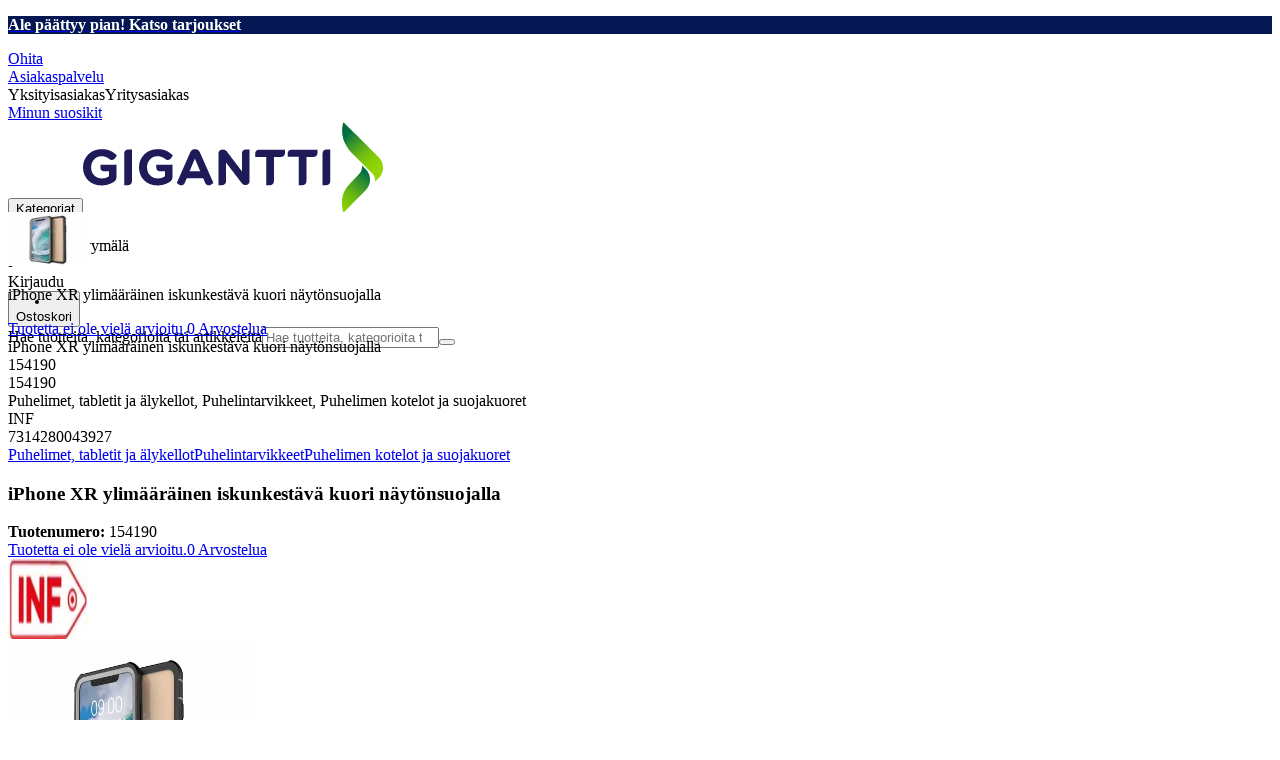

--- FILE ---
content_type: text/html; charset=utf-8
request_url: https://www.gigantti.fi/product/puhelimet-tabletit-ja-alykellot/puhelintarvikkeet/puhelimen-kotelot-ja-suojakuoret/iphone-xr-ylimaarainen-iskunkestava-kuori-naytonsuojalla/154190
body_size: 62481
content:
<!DOCTYPE html><html lang="fi-FI" class="scroll-smooth regular_e78969cf-module__4gc9eW__variable headline_2755417b-module__iz533a__variable open_sans_ed2ca084-module__tG5LkW__variable"><head><meta charSet="utf-8"/><meta name="viewport" content="width=device-width, initial-scale=1"/><link rel="preload" href="/_next/static/media/ElkjopBodytext_Black-s.p.c14a810f.woff2" as="font" crossorigin="" type="font/woff2"/><link rel="preload" href="/_next/static/media/ElkjopBodytext_DemiBold-s.p.767754ae.woff2" as="font" crossorigin="" type="font/woff2"/><link rel="preload" href="/_next/static/media/ElkjopBodytext_Regular-s.p.020dd616.woff2" as="font" crossorigin="" type="font/woff2"/><link rel="preload" href="/_next/static/media/ElkjopHeadline_Regular-s.p.3e88abf2.woff2" as="font" crossorigin="" type="font/woff2"/><link rel="preload" href="/_next/static/media/cf514f5d0007dafa-s.p.417aa1a2.woff2" as="font" crossorigin="" type="font/woff2"/><link rel="preload" as="image" imageSrcSet="https://next-media.elkjop.com/image/dv_web_D180001002667359/154190/iphone-xr-ylimaarainen-iskunkestava-kuori-naytonsuojalla.jpg?w=640&amp;q=75 1x, https://next-media.elkjop.com/image/dv_web_D180001002667359/154190/iphone-xr-ylimaarainen-iskunkestava-kuori-naytonsuojalla.jpg?w=1200&amp;q=75 2x"/><link rel="preload" as="image" imageSrcSet="https://next-media.elkjop.com/image/dv_web_D180001002668010/154190/iphone-xr-ylimaarainen-iskunkestava-kuori-naytonsuojalla.jpg?w=640&amp;q=75 1x, https://next-media.elkjop.com/image/dv_web_D180001002668010/154190/iphone-xr-ylimaarainen-iskunkestava-kuori-naytonsuojalla.jpg?w=1200&amp;q=75 2x"/><link rel="stylesheet" href="/_next/static/chunks/defbe3b7a54cfcf6.css?dpl=dpl_HhD6Y3uwEkdqtFyZzF7xCTevuLeN" data-precedence="next"/><link rel="stylesheet" href="/_next/static/chunks/62e0eeb062eb4e97.css?dpl=dpl_HhD6Y3uwEkdqtFyZzF7xCTevuLeN" data-precedence="next"/><link rel="stylesheet" href="/_next/static/chunks/4052db1061021558.css?dpl=dpl_HhD6Y3uwEkdqtFyZzF7xCTevuLeN" data-precedence="next"/><link rel="stylesheet" href="/_next/static/chunks/3c5b5c06b9742e8f.css?dpl=dpl_HhD6Y3uwEkdqtFyZzF7xCTevuLeN" data-precedence="next"/><link rel="stylesheet" href="/_next/static/chunks/7d6f63801b811fb4.css?dpl=dpl_HhD6Y3uwEkdqtFyZzF7xCTevuLeN" data-precedence="next"/><link rel="stylesheet" href="/_next/static/chunks/bc35306380153468.css?dpl=dpl_HhD6Y3uwEkdqtFyZzF7xCTevuLeN" data-precedence="next"/><link rel="stylesheet" href="/_next/static/chunks/51f38adbf0439937.css?dpl=dpl_HhD6Y3uwEkdqtFyZzF7xCTevuLeN" data-precedence="next"/><link rel="stylesheet" href="/_next/static/chunks/52cb52d2a9be943b.css?dpl=dpl_HhD6Y3uwEkdqtFyZzF7xCTevuLeN" data-precedence="next"/><link rel="preload" as="script" fetchPriority="low" href="/_next/static/chunks/e17c9d6227c179e2.js?dpl=dpl_HhD6Y3uwEkdqtFyZzF7xCTevuLeN"/><script src="/_next/static/chunks/c158f412336bda29.js?dpl=dpl_HhD6Y3uwEkdqtFyZzF7xCTevuLeN" async=""></script><script src="/_next/static/chunks/244eb6addb9124bd.js?dpl=dpl_HhD6Y3uwEkdqtFyZzF7xCTevuLeN" async=""></script><script src="/_next/static/chunks/turbopack-dd78bb0b774d546a.js?dpl=dpl_HhD6Y3uwEkdqtFyZzF7xCTevuLeN" async=""></script><script src="/_next/static/chunks/fdc15557bcb784f0.js?dpl=dpl_HhD6Y3uwEkdqtFyZzF7xCTevuLeN" async=""></script><script src="/_next/static/chunks/963c71eec1d89c3f.js?dpl=dpl_HhD6Y3uwEkdqtFyZzF7xCTevuLeN" async=""></script><script src="/_next/static/chunks/0dc28932a0a8ad19.js?dpl=dpl_HhD6Y3uwEkdqtFyZzF7xCTevuLeN" async=""></script><script src="/_next/static/chunks/177759bb5cfe6ed9.js?dpl=dpl_HhD6Y3uwEkdqtFyZzF7xCTevuLeN" async=""></script><script src="/_next/static/chunks/82de9e1021bfbd27.js?dpl=dpl_HhD6Y3uwEkdqtFyZzF7xCTevuLeN" async=""></script><script src="/_next/static/chunks/25aebd050fe7337e.js?dpl=dpl_HhD6Y3uwEkdqtFyZzF7xCTevuLeN" async=""></script><script src="/_next/static/chunks/95e321be670d8666.js?dpl=dpl_HhD6Y3uwEkdqtFyZzF7xCTevuLeN" async=""></script><script src="/_next/static/chunks/f6c77c0671a30673.js?dpl=dpl_HhD6Y3uwEkdqtFyZzF7xCTevuLeN" async=""></script><script src="/_next/static/chunks/bad9e8ff38cecb4c.js?dpl=dpl_HhD6Y3uwEkdqtFyZzF7xCTevuLeN" async=""></script><script src="/_next/static/chunks/ee0dd78dd5383cb6.js?dpl=dpl_HhD6Y3uwEkdqtFyZzF7xCTevuLeN" async=""></script><script src="/_next/static/chunks/cc67afe8b5182770.js?dpl=dpl_HhD6Y3uwEkdqtFyZzF7xCTevuLeN" async=""></script><script src="/_next/static/chunks/4f6d1eb757d1e286.js?dpl=dpl_HhD6Y3uwEkdqtFyZzF7xCTevuLeN" async=""></script><script src="/_next/static/chunks/9f350a480e1185c2.js?dpl=dpl_HhD6Y3uwEkdqtFyZzF7xCTevuLeN" async=""></script><script src="/_next/static/chunks/cc95b438644685b2.js?dpl=dpl_HhD6Y3uwEkdqtFyZzF7xCTevuLeN" async=""></script><script src="/_next/static/chunks/77bb8a097c0e774b.js?dpl=dpl_HhD6Y3uwEkdqtFyZzF7xCTevuLeN" async=""></script><script src="/_next/static/chunks/dadfeb7a4bd24f1b.js?dpl=dpl_HhD6Y3uwEkdqtFyZzF7xCTevuLeN" async=""></script><script src="/_next/static/chunks/329c6acc0b1be316.js?dpl=dpl_HhD6Y3uwEkdqtFyZzF7xCTevuLeN" async=""></script><script src="/_next/static/chunks/c7980a47d1cb2326.js?dpl=dpl_HhD6Y3uwEkdqtFyZzF7xCTevuLeN" async=""></script><script src="/_next/static/chunks/c6ea2791d6aa2d28.js?dpl=dpl_HhD6Y3uwEkdqtFyZzF7xCTevuLeN" async=""></script><script src="/_next/static/chunks/286c63c4bdeae319.js?dpl=dpl_HhD6Y3uwEkdqtFyZzF7xCTevuLeN" async=""></script><script src="/_next/static/chunks/4c4e072fd9466edf.js?dpl=dpl_HhD6Y3uwEkdqtFyZzF7xCTevuLeN" async=""></script><script src="/_next/static/chunks/a7de5db3d16f1ee3.js?dpl=dpl_HhD6Y3uwEkdqtFyZzF7xCTevuLeN" async=""></script><script src="/_next/static/chunks/1bac48e61002033b.js?dpl=dpl_HhD6Y3uwEkdqtFyZzF7xCTevuLeN" async=""></script><script src="/_next/static/chunks/d5534d7febb3df58.js?dpl=dpl_HhD6Y3uwEkdqtFyZzF7xCTevuLeN" async=""></script><script src="/_next/static/chunks/0a97286c0c8850f2.js?dpl=dpl_HhD6Y3uwEkdqtFyZzF7xCTevuLeN" async=""></script><script src="/_next/static/chunks/992715f3af436ae1.js?dpl=dpl_HhD6Y3uwEkdqtFyZzF7xCTevuLeN" async=""></script><script src="/_next/static/chunks/0a52a1b464d137e7.js?dpl=dpl_HhD6Y3uwEkdqtFyZzF7xCTevuLeN" async=""></script><script src="/_next/static/chunks/af0cdbdb545c2774.js?dpl=dpl_HhD6Y3uwEkdqtFyZzF7xCTevuLeN" async=""></script><script src="/_next/static/chunks/d768aacc234ee5e5.js?dpl=dpl_HhD6Y3uwEkdqtFyZzF7xCTevuLeN" async=""></script><script src="/_next/static/chunks/88606593d433da9b.js?dpl=dpl_HhD6Y3uwEkdqtFyZzF7xCTevuLeN" async=""></script><link rel="preload" href="https://policy.app.cookieinformation.com/uc.js" as="script"/><link rel="preload" href="https://sgtm.gigantti.fi/gtm.js?id=GTM-WNGPGKF" as="script"/><link rel="preload" href="https://www.google.com/recaptcha/enterprise.js?render=6LfGP04qAAAAABjhlAEASZ5jJMqRf32qWz0oOlSC" as="script"/><link rel="preload" href="https://api.feefo.com/feefo-widgets-data/loader/widgets/gigantti-finland" as="script"/><link rel="preload" href="//media.pointandplace.com/js/pointandplace.js" as="script"/><link rel="preload" href="https://api.videoly.co/1/quchbox/0/5/quch.js" as="script"/><meta name="next-size-adjust" content=""/><meta name="theme-color" content="#041752"/><link rel="icon" href="/favicon.ico"/><link rel="preload" href="https://policy.app.cookieinformation.com/uc.js" as="script"/><title>iPhone XR ylimääräinen iskunkestävä kuori näytönsuojalla - Gigantti verkkokauppa</title><meta name="description" content="Erittäin kestävä kuori iPhone XR: lle, joka hoikasta rakenteestaan ​​huolimatta kestää kovia iskuja ja putoaa kuin kotelo. Suojaa ympäri ja siinä on myös integroitu näytönsuoja."/><meta name="robots" content="index, follow"/><link rel="canonical" href="/product/puhelimet-tabletit-ja-alykellot/puhelintarvikkeet/puhelimen-kotelot-ja-suojakuoret/iphone-xr-ylimaarainen-iskunkestava-kuori-naytonsuojalla/154190"/><meta property="og:title" content="iPhone XR ylimääräinen iskunkestävä kuori näytönsuojalla"/><meta property="og:description" content="Erittäin kestävä kuori iPhone XR: lle, joka hoikasta rakenteestaan ​​huolimatta kestää kovia iskuja ja putoaa kuin kotelo. Suojaa ympäri ja siinä on myös integroitu näytönsuoja."/><meta property="og:url" content="https://www.gigantti.fi/product/puhelimet-tabletit-ja-alykellot/puhelintarvikkeet/puhelimen-kotelot-ja-suojakuoret/iphone-xr-ylimaarainen-iskunkestava-kuori-naytonsuojalla/154190"/><meta property="og:image" content="https://next-media.elkjop.com/image/dv_web_D180001002667359/154190/iphone-xr-ylimaarainen-iskunkestava-kuori-naytonsuojalla.jpg"/><meta property="og:type" content="website"/><meta name="twitter:card" content="summary_large_image"/><meta name="twitter:title" content="iPhone XR ylimääräinen iskunkestävä kuori näytönsuojalla"/><meta name="twitter:description" content="Erittäin kestävä kuori iPhone XR: lle, joka hoikasta rakenteestaan ​​huolimatta kestää kovia iskuja ja putoaa kuin kotelo. Suojaa ympäri ja siinä on myös integroitu näytönsuoja."/><meta name="twitter:image" content="https://next-media.elkjop.com/image/dv_web_D180001002667359/154190/iphone-xr-ylimaarainen-iskunkestava-kuori-naytonsuojalla.jpg"/><!--$--><!--/$--><!--$--><!--/$--><script src="/_next/static/chunks/a6dad97d9634a72d.js?dpl=dpl_HhD6Y3uwEkdqtFyZzF7xCTevuLeN" noModule=""></script></head><body class="flex min-h-screen flex-col overscroll-x-none bg-body-bg font-body xl:overscroll-none theme-b2c" data-cro-site="fi"><div hidden=""><!--$--><!--/$--></div><!--$!--><template data-dgst="BAILOUT_TO_CLIENT_SIDE_RENDERING"></template><!--/$--><!--$--><!--/$--><script type="text/javascript" id="sw-reg">if (!navigator.serviceWorker?.controller && navigator.serviceWorker?.register) {
  navigator.serviceWorker.register('/sw.js').then(registration=>registration.update());
}</script><div class="top-header bg-(--header-bg) print:hidden" style="background-color:#041753"><a class="flex grow justify-center items-center min-h-12" data-event="event=cms+link&amp;element_category=CMS+link&amp;element_cta=Katso+tarjoukset&amp;element_description=%2Fkampanja" target="_self" title="Katso tarjoukset" href="/kampanja"><div class="flex grow justify-center items-center min-h-12"><div class="wrapper my-auto flex w-full flex-row flex-wrap items-center justify-center gap-x-2" style="color:White"><span class="py-1 text-center"><div class="top-header-block text-xs md:text-base"><p><strong>Ale päättyy pian! <span class="underline">Katso tarjoukset</span></strong></p></div></span><!--$--><!--/$--></div></div></a></div><header class="relative z-20 border-line bg-(--header-bg) xl:border-b print:border-none"><a href="#main-content" class="-translate-y-full pointer-events-none fixed top-0 z-9999 flex h-fit w-full justify-center bg-brand p-2 font-bold font-regular text-base text-white opacity-0 transition-transform focus:pointer-events-auto focus:translate-y-0 focus:opacity-100 print:hidden">Ohita</a><div class="border-line bg-white xl:border-b print:hidden"><div class="wrapper hidden h-10 items-center text-brand text-sm xl:flex header-wrapper-padding"><!--$--><a class="mr-2 inline-block hover:underline" title="Asiakaspalvelu" href="/asiakaspalvelu">Asiakaspalvelu</a><!--/$--><div class="ml-3 flex flex-1"><!--$!--><template data-dgst="BAILOUT_TO_CLIENT_SIDE_RENDERING"></template><div class="animate-placeholder block rounded-4xl border border-stroke-grey bg-pale-grey p-1"><span class="px-3 hover:underline border border-transparent rounded-4xl text-black font-body bg-wcag-green text-white">Yksityisasiakas</span><span class="px-3 hover:underline border border-transparent rounded-4xl text-black">Yritysasiakas</span></div><!--/$--></div><div class="flex gap-4"><!--$--><a class="flex flex-row-reverse items-center gap-2" data-event="event=favouriteProduct&amp;element_category=Navigation&amp;element_cta=Top+Navigation&amp;element_description=Logging+in" href="/login?return-path=%2Faccount%2Fproduct-favorites&amp;userOrigin=MYFAV"><span class="icon-mask block size-6 bg-accent-200" style="mask-image:url(/assets_spa/images/heart.svg);-webkit-mask-image:url(/assets_spa/images/heart.svg)"></span>Minun suosikit</a><!--/$--></div></div></div><div class="header wrapper header-wrapper-padding relative grid items-center bg-(--header-bg) pb-1 md:pb-0"><button id="header-category-menu" data-testid="category-menu" aria-controls="category-menu-content" aria-haspopup="true" aria-expanded="false" class="sitenav my-4 flex h-full items-center text-dark-blue xl:px-4 print:hidden"><div title="Kategoriat" class="headermenu | group mx-4 flex h-[21px] w-[21px] flex-col transition-all before:block before:h-[3px] before:w-[21px] before:rounded-sm before:bg-(--header-menu) before:transition-transform before:duration-200 after:block after:h-[3px] after:w-[21px] after:rounded-sm after:bg-(--header-menu) after:transition-transform after:duration-200 hover:scale-110 justify-evenly"><div class="h-[3px] w-[21px] rounded-sm bg-(--header-menu) transition-opacity duration-200"></div></div><div class="hidden font-bold font-regular text-(--header-text) text-2xl xl:block">Kategoriat</div></button><a id="header-logo" class="h-auto" aria-label="Siirry Gigantin etusivulle" data-event="event=navigationTracking&amp;element_category=Navigation&amp;element_cta=Top+Navigation&amp;element_description=Home" href="/"><img alt="Gigantti - yksityisasiakas" loading="lazy" width="300" height="91" decoding="async" data-nimg="1" class="h-7 w-auto transition-transform hover:scale-[1.02] xl:h-12" style="color:transparent" src="/assets_spa/images/logo_b2c_header_fi.svg?dpl=dpl_HhD6Y3uwEkdqtFyZzF7xCTevuLeN"/></a><div id="header-actions" aria-live="polite" class="flex h-full items-center print:hidden"><!--$--><li class="group flex h-full cursor-pointer items-center justify-center gap-2 px-4 text-(--header-text) xl:flex-col"><div class="relative"><span class="icon-mask flex size-8 bg-(--header-icon) transition-transform group-hover:scale-110" style="mask-image:url(/assets_spa/images/navigation.svg);-webkit-mask-image:url(/assets_spa/images/navigation.svg)"></span></div><span class="hidden font-bold font-regular text-md lg:inline">Etsi lähin myymälä</span></li><!--/$--><!--$!--><template data-dgst="BAILOUT_TO_CLIENT_SIDE_RENDERING"></template><li class="group flex h-full cursor-pointer items-center justify-center gap-2 px-4 text-(--header-text) xl:flex-col"><div class="relative"><span class="icon-mask flex size-8 bg-(--header-icon) transition-transform group-hover:scale-110" style="mask-image:url(/assets_spa/images/user.svg);-webkit-mask-image:url(/assets_spa/images/user.svg)"></span></div><span class="hidden font-bold font-regular text-md lg:inline">Kirjaudu</span></li><!--/$--><!--$?--><template id="B:0"></template><li class="group flex h-full cursor-pointer items-center justify-center gap-2 px-4 text-(--header-text) xl:flex-col"><div class="relative"><span class="icon-mask flex size-8 bg-(--header-icon) transition-transform group-hover:scale-110" style="mask-image:url(/assets_spa/images/cart.svg);-webkit-mask-image:url(/assets_spa/images/cart.svg)"></span></div><span class="hidden font-bold font-regular text-md lg:inline">Ostoskori</span></li><!--/$--></div><!--$?--><template id="B:1"></template><div class="animate-placeholder relative mx-4 flex border-line bg-transparent md:border-0"><input id="query-header-fallback" class="grow appearance-none rounded-3xl border border-light-grey bg-light-grey p-2 pr-12 pl-4 placeholder-placeholder outline-none transition-input-border focus:rounded-md focus:border-accent focus:bg-white focus:drop-shadow-lg" placeholder="Hae tuotteita, kategorioita tai artikkeleita" autoComplete="off" inputMode="text" disabled="" data-testid="input-search"/><span class="absolute top-0 right-5 flex h-full w-6 items-center"><span class="icon-mask block size-6 bg-accent hover:bg-discrete-700" style="mask-image:url(/assets_spa/images/search.svg);-webkit-mask-image:url(/assets_spa/images/search.svg)"></span></span></div><!--/$--></div></header><!--$--><!--/$--><main id="main-content" class="min-h-screen"><section class="wrapper pdp overflow-x-clip"><section class="wrapper pdp overflow-x-clip"><!--$--><!--/$--><div class="fixed top-0 left-0 z-200 h-[60px] w-full bg-white transition-transform print:hidden -translate-y-full"><div class="mx-auto flex h-full max-w-360 justify-between overflow-visible px-4" data-component="ProductPageStickyHeaderContent"><div class="flex items-center gap-3"><img alt="iPhone XR ylimääräinen iskunkestävä kuori näytönsuojalla" loading="lazy" width="82" height="54" decoding="async" data-nimg="1" class="max-h-12 w-auto" style="color:transparent" srcSet="https://next-media.elkjop.com/image/dv_web_D180001002667359/154190/iphone-xr-ylimaarainen-iskunkestava-kuori-naytonsuojalla.jpg?w=96&amp;q=75 1x, https://next-media.elkjop.com/image/dv_web_D180001002667359/154190/iphone-xr-ylimaarainen-iskunkestava-kuori-naytonsuojalla.jpg?w=256&amp;q=75 2x" src="https://next-media.elkjop.com/image/dv_web_D180001002667359/154190/iphone-xr-ylimaarainen-iskunkestava-kuori-naytonsuojalla.jpg?w=256&amp;q=75"/><div class="flex flex-col"><p class="line-clamp-1 overflow-clip text-ellipsis font-regular">iPhone XR ylimääräinen iskunkestävä kuori näytönsuojalla</p><a href="#reviews"><span class="rating flex min-w-0 items-center gap-1 flex flex-wrap" style="--percent:0%"><span class="mask-stars inline-block aspect-5/1 h-4"><span class="sr-only"><span>Tuotetta ei ole vielä arvioitu.</span></span></span><span class="overflow-hidden whitespace-nowrap text-discrete-600 before:content-[&#x27;(&#x27;] after:content-[&#x27;)&#x27;] text-sm">0<span class="hidden xl:inline-block"> <!-- -->Arvostelua</span></span><!--$!--><template data-dgst="BAILOUT_TO_CLIENT_SIDE_RENDERING"></template><span class="items-center"><span class="icon-mask block size-4 translate-y-px bg-black" style="mask-image:url(/assets_spa/images/info.svg);-webkit-mask-image:url(/assets_spa/images/info.svg)"></span></span><!--/$--></span></a></div></div><div class="hidden gap-4 md:flex"><div class="flex flex-col items-center justify-center"></div><!--$--><!--/$--></div></div></div><div class="hidden"><div id="videoly-product-title">iPhone XR ylimääräinen iskunkestävä kuori näytönsuojalla</div><div id="videoly-product-id">154190</div><div id="videoly-product-sku">154190</div><div id="videoly-category-tree">Puhelimet, tabletit ja älykellot, Puhelintarvikkeet, Puhelimen kotelot ja suojakuoret</div><div id="videoly-product-brand">INF</div><div id="videoly-product-price"></div><div id="videoly-product-currency"></div><div class="videoly-product-gtin">7314280043927</div></div><script type="application/ld+json">{"@context":"https://schema.org","@type":"Product","@id":"https://www.gigantti.fi/product/puhelimet-tabletit-ja-alykellot/puhelintarvikkeet/puhelimen-kotelot-ja-suojakuoret/iphone-xr-ylimaarainen-iskunkestava-kuori-naytonsuojalla/154190","name":"iPhone XR ylimääräinen iskunkestävä kuori näytönsuojalla","image":"https://next-media.elkjop.com/image/dv_web_D180001002667359/154190/iphone-xr-ylimaarainen-iskunkestava-kuori-naytonsuojalla.jpg","description":"Erittäin kestävä kuori iPhone XR: lle, joka hoikasta rakenteestaan ​​huolimatta kestää kovia iskuja ja putoaa kuin kotelo. Suojaa ympäri ja siinä on myös integroitu näytönsuoja.","url":"https://www.gigantti.fi/product/puhelimet-tabletit-ja-alykellot/puhelintarvikkeet/puhelimen-kotelot-ja-suojakuoret/iphone-xr-ylimaarainen-iskunkestava-kuori-naytonsuojalla/154190","gtin":"7314280043927","mpn":"43691515","itemCondition":"https://schema.org/NewCondition","sku":"154190","brand":{"@type":"Brand","name":"INF","url":"https://www.gigantti.fi/brand/inf"}}</script><div class="bg-white px-4 py-8 xl:px-20"><div class="relative auto-rows-max md:grid md:grid-cols-2 md:gap-3 lg:flex lg:gap-6"><div class="slider flex h-fit min-w-0 flex-col lg:sticky lg:top-[60px]"><div class="flex flex-col gap-4"><div class="scrollbar-hide relative overflow-hidden overflow-x-auto scroll-smooth print:hidden" data-cro="breadcrumbs"><div class="flex gap-7 text-brand text-xs"><a class="carret relative whitespace-nowrap active:underline link font-body font-bold" href="/puhelimet-tabletit-ja-alykellot">Puhelimet, tabletit ja älykellot</a><a class="carret relative whitespace-nowrap active:underline link font-body font-bold" href="/puhelimet-tabletit-ja-alykellot/puhelintarvikkeet">Puhelintarvikkeet</a><a class="carret relative whitespace-nowrap active:underline link font-body font-bold" href="/puhelimet-tabletit-ja-alykellot/puhelintarvikkeet/puhelimen-kotelot-ja-suojakuoret">Puhelimen kotelot ja suojakuoret</a></div><script type="application/ld+json">{"@context":"https://schema.org","@type":"BreadcrumbList","itemListElement":[{"@type":"ListItem","position":1,"name":"Puhelimet, tabletit ja älykellot","item":"https://www.gigantti.fi/puhelimet-tabletit-ja-alykellot"},{"@type":"ListItem","position":2,"name":"Puhelintarvikkeet","item":"https://www.gigantti.fi/puhelimet-tabletit-ja-alykellot/puhelintarvikkeet"},{"@type":"ListItem","position":3,"name":"Puhelimen kotelot ja suojakuoret","item":"https://www.gigantti.fi/puhelimet-tabletit-ja-alykellot/puhelintarvikkeet/puhelimen-kotelot-ja-suojakuoret"}]}</script></div><!--$--><!--/$--><div class="ProductPageHeader bg-white"><div class="flex flex-col gap-2 pb-6"><h1 class="text-balance break-words font-bold font-regular overflow-clip text-ellipsis text-xl xl:text-4xl">iPhone XR ylimääräinen iskunkestävä kuori näytönsuojalla</h1><div class="flex w-full flex-wrap items-end justify-between gap-2 md:items-center"><div class="flex flex-col gap-1 text-sm md:flex-row md:items-center md:gap-4"><div><strong class="font-body font-bold">Tuotenumero:</strong> <!-- -->154190</div><a href="#reviews"><span class="rating flex min-w-0 items-center gap-1 flex flex-wrap" style="--percent:0%"><span class="mask-stars inline-block aspect-5/1 h-4"><span class="sr-only"><span>Tuotetta ei ole vielä arvioitu.</span></span></span><span class="overflow-hidden whitespace-nowrap text-discrete-600 before:content-[&#x27;(&#x27;] after:content-[&#x27;)&#x27;] text-sm">0<span class="hidden xl:inline-block"> <!-- -->Arvostelua</span></span><!--$!--><template data-dgst="BAILOUT_TO_CLIENT_SIDE_RENDERING"></template><span class="items-center"><span class="icon-mask block size-4 translate-y-px bg-black" style="mask-image:url(/assets_spa/images/info.svg);-webkit-mask-image:url(/assets_spa/images/info.svg)"></span></span><!--/$--></span></a></div></div></div></div></div><div class="product-image-container flex flex-row items-center gap-7 print:hidden"><a href="/brand/inf"><img alt="INF" data-component="ProductLinkLogoImage" loading="lazy" width="80" height="80" decoding="async" data-nimg="1" class="size-14 object-contain md:size-20" style="color:transparent" srcSet="https://next-media.elkjop.com/image/DV_PNG_NOCLIP_D180001001547517/Brand/inf.png?w=96&amp;q=75 1x, https://next-media.elkjop.com/image/DV_PNG_NOCLIP_D180001001547517/Brand/inf.png?w=256&amp;q=75 2x" src="https://next-media.elkjop.com/image/DV_PNG_NOCLIP_D180001001547517/Brand/inf.png?w=256&amp;q=75"/></a><div class="z-99 empty:invisible empty:absolute"></div><div class="mr-0 ml-auto empty:invisible empty:absolute"></div></div><img alt="" loading="lazy" width="248" height="248" decoding="async" data-nimg="1" class="hidden print:block print:aspect-square print:h-62 print:w-62 print:object-contain" style="color:transparent" srcSet="https://next-media.elkjop.com/image/dv_web_D180001002667359/154190/iphone-xr-ylimaarainen-iskunkestava-kuori-naytonsuojalla.jpg?w=256&amp;q=75 1x, https://next-media.elkjop.com/image/dv_web_D180001002667359/154190/iphone-xr-ylimaarainen-iskunkestava-kuori-naytonsuojalla.jpg?w=640&amp;q=75 2x" src="https://next-media.elkjop.com/image/dv_web_D180001002667359/154190/iphone-xr-ylimaarainen-iskunkestava-kuori-naytonsuojalla.jpg?w=640&amp;q=75"/><div data-component="MediaContainer" data-widget-api-video="false" class="flex lg:grid lg:grid-cols-[116px_1fr] print:hidden relative w-full"><div class="mt-4 hidden lg:flex" data-component="Assets"><div class="swiper-vertical scrollbar-hide relative max-w-full"><ul class="swiper-items relative snap-x snap-mandatory scroll-smooth md:scrollbar-hide snap-x scroll-smooth auto-cols-[100%] overflow-y-scroll overflow-x-hidden mt-8 mb-2 flex flex-col gap-4 h-full max-h-120"><li data-asset-index="0" style="animation-delay:0ms" class="animate-appear border-2 border-solid hover:border-accent border-accent shadow-highlighted"><button type="button" class="flex h-20 w-20 cursor-pointer items-center p-2"><img alt="" loading="lazy" width="60" height="60" decoding="async" data-nimg="1" class="mx-auto aspect-square max-h-full object-contain" style="color:transparent" srcSet="https://next-media.elkjop.com/image/dv_web_D180001002667359/154190/iphone-xr-ylimaarainen-iskunkestava-kuori-naytonsuojalla.jpg?w=64&amp;q=75 1x, https://next-media.elkjop.com/image/dv_web_D180001002667359/154190/iphone-xr-ylimaarainen-iskunkestava-kuori-naytonsuojalla.jpg?w=128&amp;q=75 2x" src="/image/dv_web_D180001002667359/154190/iphone-xr-ylimaarainen-iskunkestava-kuori-naytonsuojalla.jpg"/></button></li><li data-asset-index="1" style="animation-delay:100ms" class="animate-appear border-2 border-solid hover:border-accent border-line"><button type="button" class="flex h-20 w-20 cursor-pointer items-center p-2"><img alt="" loading="lazy" width="60" height="60" decoding="async" data-nimg="1" class="mx-auto aspect-square max-h-full object-contain" style="color:transparent" srcSet="https://next-media.elkjop.com/image/dv_web_D180001002668010/154190/iphone-xr-ylimaarainen-iskunkestava-kuori-naytonsuojalla.jpg?w=64&amp;q=75 1x, https://next-media.elkjop.com/image/dv_web_D180001002668010/154190/iphone-xr-ylimaarainen-iskunkestava-kuori-naytonsuojalla.jpg?w=128&amp;q=75 2x" src="/image/dv_web_D180001002668010/154190/iphone-xr-ylimaarainen-iskunkestava-kuori-naytonsuojalla.jpg"/></button></li><li data-asset-index="2" style="animation-delay:200ms" class="animate-appear border-2 border-solid hover:border-accent border-line"><button type="button" class="flex h-20 w-20 cursor-pointer items-center p-2"><img alt="" loading="lazy" width="60" height="60" decoding="async" data-nimg="1" class="mx-auto aspect-square max-h-full object-contain" style="color:transparent" srcSet="https://next-media.elkjop.com/image/dv_web_D180001002669033/154190/iphone-xr-ylimaarainen-iskunkestava-kuori-naytonsuojalla.jpg?w=64&amp;q=75 1x, https://next-media.elkjop.com/image/dv_web_D180001002669033/154190/iphone-xr-ylimaarainen-iskunkestava-kuori-naytonsuojalla.jpg?w=128&amp;q=75 2x" src="/image/dv_web_D180001002669033/154190/iphone-xr-ylimaarainen-iskunkestava-kuori-naytonsuojalla.jpg"/></button></li></ul><div class="absolute top-0 left-0 h-8 w-full"><button type="button" title="Previous" class="prevBtn hide-with-overlay relative h-full w-full transition-opacity after:m-auto after:block after:h-0 after:w-0 after:border-b-[12px] after:border-b-accent after:border-l-[12px] after:border-l-transparent after:border-r-[12px] after:border-r-transparent"></button></div><div class="relative h-8 w-full"><button type="button" title="Next" class="nextBtn hide-with-overlay relative h-full w-full transition-opacity after:m-auto after:block after:h-0 after:w-0 after:border-t-[12px] after:border-t-accent after:border-l-[12px] after:border-l-transparent after:border-r-[12px] after:border-r-transparent"></button></div></div></div><div class="relative flex min-w-0 max-w-full items-center"><div class="w-full max-w-full"><div class="swiper-pdp scrollbar-hide relative max-w-full show-pages overflow-hidden md:h-full"><ul class="swiper-items relative snap-x snap-mandatory scroll-smooth md:scrollbar-hide snap-x scroll-smooth auto-cols-[100%] grid grid-flow-col overflow-x-scroll md:h-full scrollbar-hide grid snap-x auto-cols-[100%] grid-flow-col overflow-x-scroll scroll-smooth"><li class="flex snap-start items-center justify-center pb-10"><button type="button" class="flex cursor-zoom-in items-center justify-center"><img alt="" loading="eager" width="580" height="580" decoding="async" data-nimg="1" class="aspect-square" style="color:transparent;object-fit:contain" srcSet="https://next-media.elkjop.com/image/dv_web_D180001002667359/154190/iphone-xr-ylimaarainen-iskunkestava-kuori-naytonsuojalla.jpg?w=640&amp;q=75 1x, https://next-media.elkjop.com/image/dv_web_D180001002667359/154190/iphone-xr-ylimaarainen-iskunkestava-kuori-naytonsuojalla.jpg?w=1200&amp;q=75 2x" src="/image/dv_web_D180001002667359/154190/iphone-xr-ylimaarainen-iskunkestava-kuori-naytonsuojalla.jpg"/></button></li><li class="flex snap-start items-center justify-center pb-10"><button type="button" class="flex cursor-zoom-in items-center justify-center"><img alt="" loading="eager" width="580" height="580" decoding="async" data-nimg="1" class="aspect-square" style="color:transparent;object-fit:contain" srcSet="https://next-media.elkjop.com/image/dv_web_D180001002668010/154190/iphone-xr-ylimaarainen-iskunkestava-kuori-naytonsuojalla.jpg?w=640&amp;q=75 1x, https://next-media.elkjop.com/image/dv_web_D180001002668010/154190/iphone-xr-ylimaarainen-iskunkestava-kuori-naytonsuojalla.jpg?w=1200&amp;q=75 2x" src="/image/dv_web_D180001002668010/154190/iphone-xr-ylimaarainen-iskunkestava-kuori-naytonsuojalla.jpg"/></button></li><li class="flex snap-start items-center justify-center pb-10"><button type="button" class="flex cursor-zoom-in items-center justify-center"><img alt="" loading="lazy" width="580" height="580" decoding="async" data-nimg="1" class="aspect-square" style="color:transparent;object-fit:contain" srcSet="https://next-media.elkjop.com/image/dv_web_D180001002669033/154190/iphone-xr-ylimaarainen-iskunkestava-kuori-naytonsuojalla.jpg?w=640&amp;q=75 1x, https://next-media.elkjop.com/image/dv_web_D180001002669033/154190/iphone-xr-ylimaarainen-iskunkestava-kuori-naytonsuojalla.jpg?w=1200&amp;q=75 2x" src="/image/dv_web_D180001002669033/154190/iphone-xr-ylimaarainen-iskunkestava-kuori-naytonsuojalla.jpg"/></button></li></ul><div class="pages -translate-x-1/2 absolute bottom-0 left-1/2 z-1 flex justify-center"><div class="m-2 flex items-center gap-2 rounded-full bg-white/60 px-2 py-0 shadow-lg backdrop-blur-sm"><div class="page-dots flex"></div><div class="play-pause-container"></div></div></div></div></div></div><button type="button" aria-label="toggle fullscreen" class="absolute right-6 bottom-0 size-10 fill-accent transition-opacity opacity-100"><svg role="img" aria-label="Toggle fullscreen" viewBox="0 0 24 24" height="100%" width="100%" preserveAspectRatio="xMidYMid meet" focusable="false"><path d="M14.54 2c-1.99 0-3.86.78-5.27 2.18a7.441 7.441 0 00-.82 9.58c.16.22.47.28.7.12.23-.16.28-.47.12-.7a6.44 6.44 0 01.71-8.29A6.407 6.407 0 0114.54 3c1.73 0 3.35.67 4.57 1.89S21 7.73 21 9.46s-.67 3.35-1.89 4.57a6.44 6.44 0 01-8.28.72.489.489 0 00-.64.06l-5.99 6c-.26.26-.73.26-.99 0-.14-.15-.21-.32-.21-.51s.07-.36.21-.5l4.52-4.52c.2-.2.2-.51 0-.71s-.51-.2-.71 0L2.5 19.1A1.702 1.702 0 003.7 22c.44 0 .87-.17 1.2-.5l5.71-5.71a7.436 7.436 0 009.21-1.06c1.4-1.41 2.18-3.28 2.18-5.27s-.78-3.86-2.18-5.27A7.43 7.43 0 0014.54 2z"></path><path d="M14.5 5.5c-.28 0-.5.22-.5.5v3h-3c-.28 0-.5.22-.5.5s.22.5.5.5h3v3c0 .28.22.5.5.5s.5-.22.5-.5v-3h3c.28 0 .5-.22.5-.5S18.28 9 18 9h-3V6c0-.28-.22-.5-.5-.5z"></path></svg></button></div><div class="my-8 md:hidden"><div data-cro="short-text" class="text-sm/[21px] text-text-color lg:text-base/[24px]"><h2 class="mb-4 font-bold font-regular text-2xl text-text-color">Tuotteen perustiedot</h2>Erittäin kestävä kuori iPhone XR: lle, joka hoikasta rakenteestaan ​​huolimatta kestää kovia iskuja ja putoaa kuin kotelo. Suojaa ympäri ja siinä on myös integroitu näytönsuoja.<a class="link inverted-link mt-4 block font-body font-bold text-text-color print:hidden" href="#description">Tutustu ominaisuuksiin</a></div></div><div class="hidden pt-10 md:flex"><div class="flex flex-col gap-8"><div class="mt-8 grid grid-cols-2 gap-8"><div data-cro="short-text" class="text-sm/[21px] text-text-color lg:text-base/[24px]"><h2 class="mb-4 font-bold font-regular text-2xl text-text-color">Tuotteen perustiedot</h2>Erittäin kestävä kuori iPhone XR: lle, joka hoikasta rakenteestaan ​​huolimatta kestää kovia iskuja ja putoaa kuin kotelo. Suojaa ympäri ja siinä on myös integroitu näytönsuoja.<a class="link inverted-link mt-4 block font-body font-bold text-text-color print:hidden" href="#description">Tutustu ominaisuuksiin</a></div><div data-cro="key-spec" class="text-sm/[21px] text-text-color lg:text-base/[24px]"><h2 class="mb-4 font-bold font-regular text-2xl">Avainominaisuudet</h2><ul></ul><a class="link inverted-link mt-4 block font-body font-bold print:hidden" href="#specifications">Katso tekniset tiedot</a></div></div></div></div></div><div class="z-1 flex h-fit shrink-0 grow basis-100 flex-col lg:sticky lg:top-15"><div class="flex flex-col gap-4 bg-light-grey" data-cro="pdp-buy-box" data-testid="pdp-buy-box"><div class="flex flex-col gap-6 p-5 xl:p-8"><div class="flex flex-col gap-1"><div class="flex flex-col" data-cro="pdp-main-price-box"></div><div class="flex flex-col gap-6"></div></div><!--$--><!--/$--><!--$--><!--/$--><!--$!--><template data-dgst="BAILOUT_TO_CLIENT_SIDE_RENDERING"></template><!--/$--></div><!--$?--><template id="B:2"></template><div class="flex flex-col gap-6 p-5 xl:p-8"><div class="rounded bg-skeleton h-16"></div><div class="rounded bg-skeleton h-8"></div><div class="rounded bg-skeleton h-36"></div></div><!--/$--></div><!--$--><div data-cro="pdp-cms-discontinued"><!--$--><!--/$--></div><!--/$--></div><div class="mt-8 flex flex-col gap-8 md:hidden"><div data-cro="key-spec" class="text-sm/[21px] text-text-color lg:text-base/[24px]"><h2 class="mb-4 font-bold font-regular text-2xl">Avainominaisuudet</h2><ul></ul><a class="link inverted-link mt-4 block font-body font-bold print:hidden" href="#specifications">Katso tekniset tiedot</a></div></div></div></div><!--$--><!--/$--><div class="border-line border-y bg-white" style="--sticky-product-header-height:60px"><div id="description" class="has-[.childofparentaccordion:empty]:hidden grid scroll-mt-[calc(10px+var(--sticky-product-header-height,0px))] grid-rows-[0fr] border-t border-t-line transition-all ease-in-out first:border-t-0"><h2><button id="_R_19j9bsnpfi6bqalaivb_-description-control" type="button" aria-expanded="true" aria-controls="_R_19j9bsnpfi6bqalaivb_-description" class="flex w-full items-center justify-between px-6 py-4 text-left font-bold font-regular text-xl md:py-8 md:text-2xl xl:px-20">Ominaisuudet<span class="accordion-icon"><span class="icon-mask block size-3 transform transition-transform md:size-4 -rotate-180" style="mask-image:url(/assets_spa/images/arrow-down.svg);-webkit-mask-image:url(/assets_spa/images/arrow-down.svg)"></span></span></button></h2><section id="_R_19j9bsnpfi6bqalaivb_-description" aria-labelledby="_R_19j9bsnpfi6bqalaivb_-description-control" class="duraton-500 grid grid-rows-[0fr] transition-all grid-rows-[1fr]" aria-hidden="false"><div class="overflow-hidden"><div class="childofparentaccordion pb-4 md:pb-8"><section data-cro="pdp-cms-description" class="module-container pb-(--spacing-y) bg-white print:hidden"></section></div></div></section></div><div id="documents" class="has-[.childofparentaccordion:empty]:hidden grid scroll-mt-[calc(10px+var(--sticky-product-header-height,0px))] grid-rows-[0fr] border-t border-t-line transition-all ease-in-out first:border-t-0 print:hidden"><h2><button id="_R_19j9bsnpfi6bqalaivb_-documents-control" type="button" aria-expanded="false" aria-controls="_R_19j9bsnpfi6bqalaivb_-documents" class="flex w-full items-center justify-between px-6 py-4 text-left font-bold font-regular text-xl md:py-8 md:text-2xl xl:px-20">Oppaat, ladattavat tuotteet, takuut ja tuki<span class="accordion-icon"><span class="icon-mask block size-3 transform transition-transform md:size-4" style="mask-image:url(/assets_spa/images/arrow-down.svg);-webkit-mask-image:url(/assets_spa/images/arrow-down.svg)"></span></span></button></h2><section id="_R_19j9bsnpfi6bqalaivb_-documents" aria-labelledby="_R_19j9bsnpfi6bqalaivb_-documents-control" class="duraton-500 grid grid-rows-[0fr] transition-all" aria-hidden="true"><div class="overflow-hidden invisible"><div class="childofparentaccordion pb-4 md:pb-8"></div></div></section></div><div id="specifications" class="has-[.childofparentaccordion:empty]:hidden grid scroll-mt-[calc(10px+var(--sticky-product-header-height,0px))] grid-rows-[0fr] border-t border-t-line transition-all ease-in-out first:border-t-0 print:hidden"><h2><button id="_R_19j9bsnpfi6bqalaivb_-specifications-control" type="button" aria-expanded="false" aria-controls="_R_19j9bsnpfi6bqalaivb_-specifications" class="flex w-full items-center justify-between px-6 py-4 text-left font-bold font-regular text-xl md:py-8 md:text-2xl xl:px-20">Tekniset tiedot<span class="accordion-icon"><span class="icon-mask block size-3 transform transition-transform md:size-4" style="mask-image:url(/assets_spa/images/arrow-down.svg);-webkit-mask-image:url(/assets_spa/images/arrow-down.svg)"></span></span></button></h2><section id="_R_19j9bsnpfi6bqalaivb_-specifications" aria-labelledby="_R_19j9bsnpfi6bqalaivb_-specifications-control" class="duraton-500 grid grid-rows-[0fr] transition-all" aria-hidden="true"><div class="overflow-hidden invisible"><div class="childofparentaccordion pb-4 md:pb-8"><div class="p-6 xl:p-20 pt-0 xl:pt-0"><div class="grid grid-cols-1 gap-4 md:grid-cols-2"><div class="mb-3 last:mb-0"><h3 class="font-body"><span class="font-regular text-xl lg:text-2xl pb-4">Tuotteen mitat</span></h3><div class="mt-4"><dl class="grid grid-cols-2 gap-4 py-1"><dt><span class="hyphens-auto text-pretty break-words align-top font-body text-sm lg:text-base">Paino sis. pakkaus</span></dt><dd class="text-pretty break-words align-top font-body font-bold text-sm lg:text-base">100,0 g</dd></dl></div></div><div class="mb-3 last:mb-0"><h3 class="font-body"><span class="font-regular text-xl lg:text-2xl pb-4">Ominaisuudet</span></h3><div class="mt-4"><dl class="grid grid-cols-2 gap-4 py-1"><dt><span class="hyphens-auto text-pretty break-words align-top font-body text-sm lg:text-base">Tyyppi</span></dt><dd class="text-pretty break-words align-top font-body font-bold text-sm lg:text-base">Puhelimen suojakuori</dd></dl><dl class="grid grid-cols-2 gap-4 py-1"><dt><span class="hyphens-auto text-pretty break-words align-top font-body text-sm lg:text-base">Yhteensopiva (merkki)</span></dt><dd class="text-pretty break-words align-top font-body font-bold text-sm lg:text-base">Apple</dd></dl><dl class="grid grid-cols-2 gap-4 py-1"><dt><span class="hyphens-auto text-pretty break-words align-top font-body text-sm lg:text-base">Väri</span></dt><dd class="text-pretty break-words align-top font-body font-bold text-sm lg:text-base">Musta</dd></dl></div></div><div class="grid grid-cols-1 gap-4 md:col-span-2 md:grid-cols-2"><div class="mb-3 last:mb-0"><h3 class="font-body"><span class="font-regular text-xl lg:text-2xl pb-4">Tuotetiedot</span></h3><div class="mt-4"><dl class="grid grid-cols-2 gap-4 py-1"><dt><span class="hyphens-auto text-pretty break-words align-top font-body text-sm lg:text-base">Tyyppi</span></dt><dd class="text-pretty break-words align-top font-body font-bold text-sm lg:text-base">Puhelimen suojakuori</dd></dl><dl class="grid grid-cols-2 gap-4 py-1"><dt><span class="hyphens-auto text-pretty break-words align-top font-body text-sm lg:text-base">EAN-koodi</span></dt><dd class="text-pretty break-words align-top font-body font-bold text-sm lg:text-base">7314280043927</dd></dl><dl class="grid grid-cols-2 gap-4 py-1"><dt><span class="hyphens-auto text-pretty break-words align-top font-body text-sm lg:text-base">Valmistajan tuotenumero</span></dt><dd class="text-pretty break-words align-top font-body font-bold text-sm lg:text-base">43691515</dd></dl></div></div><div class="mb-3 last:mb-0"><h3 class="font-body"><span class="font-regular text-xl lg:text-2xl pb-4">Yhteensopivuus</span></h3><div class="mt-4"><dl class="grid grid-cols-2 gap-4 py-1"><dt><span class="hyphens-auto text-pretty break-words align-top font-body text-sm lg:text-base">Yhteensopiva (merkki)</span></dt><dd class="text-pretty break-words align-top font-body font-bold text-sm lg:text-base">Apple</dd></dl></div></div><div class="mb-3 last:mb-0"><h3 class="font-body"><span class="font-regular text-xl lg:text-2xl pb-4">Muotoilu ja sijoitus</span></h3><div class="mt-4"><dl class="grid grid-cols-2 gap-4 py-1"><dt><span class="hyphens-auto text-pretty break-words align-top font-body text-sm lg:text-base">Väri</span></dt><dd class="text-pretty break-words align-top font-body font-bold text-sm lg:text-base">Musta</dd></dl></div></div></div></div></div></div></div></section></div><div id="sustainability" class="has-[.childofparentaccordion:empty]:hidden grid scroll-mt-[calc(10px+var(--sticky-product-header-height,0px))] grid-rows-[0fr] border-t border-t-line transition-all ease-in-out first:border-t-0 print:hidden"><h2><button id="_R_19j9bsnpfi6bqalaivb_-sustainability-control" type="button" aria-expanded="false" aria-controls="_R_19j9bsnpfi6bqalaivb_-sustainability" class="flex w-full items-center justify-between px-6 py-4 text-left font-bold font-regular text-xl md:py-8 md:text-2xl xl:px-20">Ympäristö- ja turvallisuustiedot<span class="accordion-icon"><span class="icon-mask block size-3 transform transition-transform md:size-4" style="mask-image:url(/assets_spa/images/arrow-down.svg);-webkit-mask-image:url(/assets_spa/images/arrow-down.svg)"></span></span></button></h2><section id="_R_19j9bsnpfi6bqalaivb_-sustainability" aria-labelledby="_R_19j9bsnpfi6bqalaivb_-sustainability-control" class="duraton-500 grid grid-rows-[0fr] transition-all" aria-hidden="true"><div class="overflow-hidden invisible"><div class="childofparentaccordion pb-4 md:pb-8"><div class="p-6 xl:p-20 py-0 xl:py-0 sustainability relative"><article class="flex flex-col gap-8 xl:gap-8"><section class="flex flex-col items-start gap-2"><h3 class="font-bold font-regular text-2xl leading-7">Tietoa tuoteturvallisuudesta ja tietojenkäsittelystä</h3><p class="leading-loose">Täältä löydät tietoa yleisestä tuoteturvallisuudesta sekä valmistajistamme</p><button type="button" aria-haspopup="dialog" aria-expanded="false" aria-controls="radix-_R_7dn9j9bsnpfi6bqalaivb_" data-state="closed" class="inverted-link font-bold leading-loose">Näytä turvallisuustiedot</button></section></article></div></div></div></section></div><!--$?--><template id="B:3"></template><!--/$--></div><section class="module-container pt-(--spacing-y) pb-(--spacing-y) bg-white print:hidden"><!--$--><!--/$--></section><!--$--><!--/$--><!--$--><!--/$--></section><!--$--><!--/$--></section></main><!--$!--><template data-dgst="BAILOUT_TO_CLIENT_SIDE_RENDERING"></template><!--/$--><!--$--><!--/$--><!--$--><!--/$--><!--$--><!--/$--><footer class="footer mt-auto overflow-auto bg-dark-blue text-super-grey print:hidden"><div class="flex justify-center lg:hidden"><button type="button" class="flex items-center justify-center gap-2 p-4">Palaa sivun alkuun<svg class="h-4 w-4 rotate-180 fill-accent" viewBox="0 0 24 15" height="100%" width="100%" preserveAspectRatio="xMidYMid meet" focusable="false"><title>Scroll to top</title><path d="M2.8 0L0 2.8l12 12 12-12L21.2 0 12 9.2 2.8 0z"></path></svg></button></div><!--$?--><template id="B:4"></template><div class="min-h-40"> </div><!--/$--></footer><!--$--><!--/$--><!--$?--><template id="B:5"></template><!--/$--><!--$--><!--/$--><!--$!--><template data-dgst="BAILOUT_TO_CLIENT_SIDE_RENDERING"></template><!--/$--><script>requestAnimationFrame(function(){$RT=performance.now()});</script><script src="/_next/static/chunks/e17c9d6227c179e2.js?dpl=dpl_HhD6Y3uwEkdqtFyZzF7xCTevuLeN" id="_R_" async=""></script><div hidden id="S:0"><button type="button"><li class="group flex h-full cursor-pointer items-center justify-center gap-2 px-4 text-(--header-text) xl:flex-col" data-testid="cart" data-cart-guid=""><div class="relative"><span class="icon-mask flex size-8 bg-(--header-icon) transition-transform group-hover:scale-110" style="mask-image:url(/assets_spa/images/cart.svg);-webkit-mask-image:url(/assets_spa/images/cart.svg)"></span></div><span class="hidden font-bold font-regular text-md lg:inline">Ostoskori</span></li></button><dialog class="right right-0 mr-0 ml-auto translate-x-[100px] open:translate-x-0 starting:open:translate-x-[100px] top-0 bottom-0 my-0 h-full max-h-screen min-w-full max-w-[calc(100vw-2rem)] p-0 opacity-0 shadow-lg transition-all transition-discrete duration-300 ease-out backdrop:bg-black/30 backdrop:opacity-0 backdrop:backdrop-blur-[4px] backdrop:transition-all backdrop:transition-discrete backdrop:delay-0 backdrop:duration-200 open:opacity-100 starting:open:opacity-0 open:ease-in open:backdrop:opacity-100 starting:open:backdrop:opacity-0 open:backdrop:delay-0 open:backdrop:duration-500 sm:min-w-100"><button type="button" class="absolute top-4 right-4 z-2" aria-label="Close" data-testid="close-dialog"><span class="icon-mask block size-8 bg-black" style="mask-image:url(/assets_spa/images/close.svg);-webkit-mask-image:url(/assets_spa/images/close.svg)" aria-hidden="true"></span></button><div class="grid min-h-full grid-cols-1 lg:grid-cols-[auto_1fr]"><fieldset class="w-full sm:w-144 relative"><div class="grid max-h-svh grid-rows-[auto_1fr_auto] overflow-x-hidden pb-0 xl:max-w-screen-sm" data-cro="cart-overlay"><div class="px-6 pt-6"><span class="font-regular font-bold xl:text-[2rem] text-xl">Ostoskorisi on tyhjä.</span></div><div class="flex-grow overflow-hidden relative"><div class="scrollbar-hide flex h-full max-h-screen flex-col overflow-y-auto before:pointer-events-none before:absolute before:top-0 before:left-0 before:h-8 before:w-full before:bg-gradient-to-b before:from-black/10 before:to-transparent before:transition-opacity before:duration-500 after:right-0 after:pointer-events-none after:absolute after:bottom-0 after:h-8 after:w-full after:bg-gradient-to-t after:from-black/10 after:to-transparent after:transition-opacity after:duration-500 before:opacity-0 after:opacity-0"><div class="flex flex-col gap-4 p-6 lg:gap-8"><p>Aloita täyttämällä ostoskorisi valitsemillasi tuotteilla.</p><hr/><p>Tarvitsetko inspiraatiota oikean tuotteen löytämiseen?</p></div></div></div><div class="flex flex-col gap-4 p-6"><a class="flex items-center justify-center button button-primary text-xl block w-full text-center" variant="primary" href="/kampanja">Tutustu tämän viikon tarjouksiin</a><button class="button button-secondary text-xl items-center justify-center block w-full text-center">Jatka ostosten tekemistä</button></div></div></fieldset></div></dialog></div><script>$RB=[];$RV=function(a){$RT=performance.now();for(var b=0;b<a.length;b+=2){var c=a[b],e=a[b+1];null!==e.parentNode&&e.parentNode.removeChild(e);var f=c.parentNode;if(f){var g=c.previousSibling,h=0;do{if(c&&8===c.nodeType){var d=c.data;if("/$"===d||"/&"===d)if(0===h)break;else h--;else"$"!==d&&"$?"!==d&&"$~"!==d&&"$!"!==d&&"&"!==d||h++}d=c.nextSibling;f.removeChild(c);c=d}while(c);for(;e.firstChild;)f.insertBefore(e.firstChild,c);g.data="$";g._reactRetry&&requestAnimationFrame(g._reactRetry)}}a.length=0};
$RC=function(a,b){if(b=document.getElementById(b))(a=document.getElementById(a))?(a.previousSibling.data="$~",$RB.push(a,b),2===$RB.length&&("number"!==typeof $RT?requestAnimationFrame($RV.bind(null,$RB)):(a=performance.now(),setTimeout($RV.bind(null,$RB),2300>a&&2E3<a?2300-a:$RT+300-a)))):b.parentNode.removeChild(b)};$RC("B:0","S:0")</script><div hidden id="S:1"><form id="header-search-bar" class="relative z-99 mx-4 print:hidden" data-component="HeaderSearch" action="#"><div class="z-110 flex border-line bg-transparent md:border-0"><label class="sr-only" for="query-header">Hae tuotteita, kategorioita tai artikkeleita</label><input aria-activedescendant="" aria-autocomplete="list" aria-controls="downshift-_R_4p6bqalaivb_-menu" aria-expanded="false" aria-labelledby="downshift-_R_4p6bqalaivb_-label" autoComplete="off" id="query-header" role="combobox" type="search" inputMode="text" class="flex-grow appearance-none rounded-3xl border border-light-grey bg-light-grey p-2 pr-12 pl-4 placeholder-placeholder outline-none transition-input-border focus:rounded-md focus:border-accent focus:bg-white focus:drop-shadow-lg" placeholder="Hae tuotteita, kategorioita tai artikkeleita" data-testid="input-search" value=""/><button type="submit" class="absolute top-0 right-5 flex h-full w-6 items-center" aria-label="Search" title="Search" data-testid="search-button"><span class="icon-mask block size-6 bg-accent hover:bg-discrete-700" style="mask-image:url(/assets_spa/images/search.svg);-webkit-mask-image:url(/assets_spa/images/search.svg)"></span></button></div><ul class="absolute z-999 flex max-h-[75vh] w-full flex-col overflow-y-auto rounded-sm border border-disabled bg-white hidden" id="downshift-_R_4p6bqalaivb_-menu" role="listbox" aria-labelledby="downshift-_R_4p6bqalaivb_-label"></ul></form></div><script>$RC("B:1","S:1")</script><div hidden id="S:2"><div class="flex flex-col gap-4 px-8 pb-8 xl:px-10"><div class="flex items-center gap-3"><span class="icon-mask block h-5 w-5 bg-destructive" style="mask-image:url(/assets_spa/images/not-in-stock.svg);-webkit-mask-image:url(/assets_spa/images/not-in-stock.svg)"></span><span>Tuote ei ostettavissa tai tuotteen ostoraja ylitetty.</span></div><div class="flex justify-between gap-4 print:hidden"><button type="button" aria-label="Vertaile iPhone XR ylimääräinen iskunkestävä kuori näytönsuojalla" class="group/compare flex flex-row items-center gap-2 text-xs"><span class="icon-mask block h-6 w-6 group-hover/compare:bg-light-blue bg-dark-grey" style="mask-image:url(/assets_spa/images/compare.svg);-webkit-mask-image:url(/assets_spa/images/compare.svg)"></span>Vertaile</button><!--$--><span class="group/item relative"><button type="button" class="group flex w-full items-center gap-2" aria-label="Tallenna iPhone XR ylimääräinen iskunkestävä kuori näytönsuojalla lisää toivelistalle"><span class="icon-mask block aspect-square h-6 bg-discrete-500 hover:bg-red" style="mask-image:url(/assets_spa/images/heart.svg);-webkit-mask-image:url(/assets_spa/images/heart.svg)"></span><span class="text-left text-xs">Tallenna</span></button></span><!--/$--></div></div></div><script>$RC("B:2","S:2")</script><div hidden id="S:3"><div id="reviews" class="has-[.childofparentaccordion:empty]:hidden grid scroll-mt-[calc(10px+var(--sticky-product-header-height,0px))] grid-rows-[0fr] border-t border-t-line transition-all ease-in-out first:border-t-0 print:hidden"><h2><button id="_R_19j9bsnpfi6bqalaivb_-reviews-control" type="button" aria-expanded="false" aria-controls="_R_19j9bsnpfi6bqalaivb_-reviews" class="flex w-full items-center justify-between px-6 py-4 text-left font-bold font-regular text-xl md:py-8 md:text-2xl xl:px-20"><span class="flex items-center gap-2"><span>Arvostelut (0)</span><span class="rating flex min-w-0 items-center gap-1 font-body text-sm flex flex-wrap" style="--percent:0%"><span class="mask-stars inline-block aspect-5/1 h-4"><span class="sr-only"><span>Tuotetta ei ole vielä arvioitu.</span></span></span><span class="overflow-hidden whitespace-nowrap text-discrete-600 before:content-[&#x27;(&#x27;] after:content-[&#x27;)&#x27;] text-sm">0<span class="hidden xl:inline-block"> <!-- -->Arvostelua</span></span><!--$!--><template data-dgst="BAILOUT_TO_CLIENT_SIDE_RENDERING"></template><span class="items-center"><span class="icon-mask block size-4 translate-y-px bg-black" style="mask-image:url(/assets_spa/images/info.svg);-webkit-mask-image:url(/assets_spa/images/info.svg)"></span></span><!--/$--></span></span><span class="accordion-icon"><span class="icon-mask block size-3 transform transition-transform md:size-4" style="mask-image:url(/assets_spa/images/arrow-down.svg);-webkit-mask-image:url(/assets_spa/images/arrow-down.svg)"></span></span></button></h2><section id="_R_19j9bsnpfi6bqalaivb_-reviews" aria-labelledby="_R_19j9bsnpfi6bqalaivb_-reviews-control" class="duraton-500 grid grid-rows-[0fr] transition-all" aria-hidden="true"><div class="overflow-hidden hidden"><div class="childofparentaccordion pb-4 md:pb-8"><div class="p-6 xl:p-20 py-0 xl:py-0 reviews bg-white"><script async="" type="text/javascript">
        window.bvDCC = {
          catalogData: {
            locale: "fi-FI",
            catalogProducts: [{"productId":"154190","productName":"iPhone XR ylimääräinen iskunkestävä kuori näytönsuojalla","productDescription":"Erittäin kestävä kuori iPhone XR: lle, joka hoikasta rakenteestaan ​​huolimatta kestää kovia iskuja ja putoaa kuin kotelo. Suojaa ympäri ja siinä on myös integroitu näytönsuoja.","productImageURL":"https://next-media.elkjop.com/image/dv_web_D180001002667359/154190/iphone-xr-ylimaarainen-iskunkestava-kuori-naytonsuojalla.jpg","productPageURL":"https://www.gigantti.fi/product/puhelimet-tabletit-ja-alykellot/puhelintarvikkeet/puhelimen-kotelot-ja-suojakuoret/iphone-xr-ylimaarainen-iskunkestava-kuori-naytonsuojalla/154190","brandName":"INF","categoryPath":[{"id":"PT101","name":"Puhelimet, tabletit ja älykellot"},{"id":"PT244","name":"Puhelintarvikkeet"},{"id":"PT245","name":"Puhelimen kotelot ja suojakuoret"}],"eans":["7314280043927"],"manufacturerPartNumbers":["43691515"],"inactive":false,"availability":false}]
          }
        };

        window.bvCallback = function (BV) {
          BV.pixel.trackEvent("CatalogUpdate", {
              type: 'Product',
              locale: window.bvDCC.catalogData.locale,
              catalogProducts: window.bvDCC.catalogData.catalogProducts
          });
       };
        </script><feefo-product-reviews locale="fi-FI" sku="154190" version="20"></feefo-product-reviews></div></div></div></section></div></div><script>$RC("B:3","S:3")</script><div hidden id="S:4"><div class="border-super-grey/10 border-y bg-white-blue px-7 py-5 lg:py-11"><div class="wrapper flex flex-col gap-4 md:flex-row md:gap-0 lg:justify-between"><span class="font-regular font-bold text-md lg:text-center lg:text-lg flex-1 flex flex-row items-center gap-4 lg:flex-col"><a href="/asiakaspalvelu/gigantin-palautusoikeus"><img alt="Jopa 50 päivän palautusoikeus" loading="lazy" width="50" height="50" decoding="async" data-nimg="1" class="block h-8 w-8 flex-0 lg:mx-auto lg:mb-3 lg:h-16 lg:w-16" style="color:transparent" src="https://next-media.elkjop.com/resource/crblob/1925824/b5dfc32d7eebb497dc77bd71c93f6e12/50-paivan-palautusoikeus-svg-data.svg"/></a><span>Jopa 50 päivän palautusoikeus</span></span><span class="font-regular font-bold text-md lg:text-center lg:text-lg flex-1 flex flex-row items-center gap-4 lg:flex-col"><a href="/asiakaspalvelu/varaa-ja-nouda"><img alt="Varaa netistä, nouda myymälästä " loading="lazy" width="50" height="50" decoding="async" data-nimg="1" class="block h-8 w-8 flex-0 lg:mx-auto lg:mb-3 lg:h-16 lg:w-16" style="color:transparent" src="https://next-media.elkjop.com/resource/crblob/11736/e880eea548f1b3fa8c8977df540f0e0a/footer-click-collect-svg-data.svg"/></a><span>Varaa netistä, nouda myymälästä </span></span><span class="font-regular font-bold text-md lg:text-center lg:text-lg flex-1 flex flex-row items-center gap-4 lg:flex-col"><a href="/palvelut-ja-lisavarusteet/palvelut/toimituspalvelut"><img alt="Toimitus ja asennuspalvelut" loading="lazy" width="50" height="50" decoding="async" data-nimg="1" class="block h-8 w-8 flex-0 lg:mx-auto lg:mb-3 lg:h-16 lg:w-16" style="color:transparent" src="https://next-media.elkjop.com/resource/crblob/1925826/51a425bbe6ef798dfbad0596de7fdda1/footer-asennuspalvelut-data.svg"/></a><span>Toimitus ja asennuspalvelut</span></span><span class="font-regular font-bold text-md lg:text-center lg:text-lg flex-1 flex flex-row items-center gap-4 lg:flex-col"><img alt="Sama hinta netissä ja myymälöissä" loading="lazy" width="50" height="50" decoding="async" data-nimg="1" class="block h-8 w-8 flex-0 lg:mx-auto lg:mb-3 lg:h-16 lg:w-16" style="color:transparent" src="https://next-media.elkjop.com/resource/crblob/1926134/5721ba9686b7484772725ed11f986fb6/footer-sama-hinta-data.svg"/><span>Sama hinta netissä ja myymälöissä</span></span></div></div><nav class="wrapper flex flex-col lg:grid lg:grid-cols-[33%_1fr] lg:justify-between lg:gap-8 lg:px-10 lg:pt-8 lg:pb-12 xl:px-24 xl:pt-12 xl:pb-20"><ul class="flex flex-col lg:order-2 lg:grid lg:flex-1 lg:grid-cols-custom lg:gap-4" style="--nr-of-cols:2"><li class="border-gray-400/20 border-b p-5 lg:border-none lg:p-0 has-[:checked]:[&amp;&gt;label&gt;div:after]:hidden has-[:checked]:[&amp;&gt;ul]:max-h-[500px]"><input id="footer-nav-Asiakaspalvelu" class="hidden" type="checkbox" name="footer-nav-Asiakaspalvelu"/><label for="footer-nav-Asiakaspalvelu" class="flex cursor-pointer justify-between"><span class="font-regular font-bold text-lg lg:text-xl">Asiakaspalvelu</span><div class="mt-3 before:block before:w-5 before:translate-y-[2px] before:border-white before:border-t-2 after:block after:w-5 after:rotate-90 after:border-white after:border-t-2 lg:hidden"></div></label><ul class="max-h-0 flex-1 overflow-hidden transition-all duration-300 ease-in-out lg:max-h-full" aria-labelledby="Asiakaspalvelu"><li class="mb-4 list-none font-body font-bold text-xs first:pt-6"><a data-event="event=navigationTracking&amp;element_category=Navigation&amp;element_cta=Footer&amp;eventLabel=Asiakaspalvelu" class="link" href="/asiakaspalvelu">Asiakaspalvelu</a></li><li class="mb-4 list-none font-body font-bold text-xs first:pt-6"><a data-event="event=navigationTracking&amp;element_category=Navigation&amp;element_cta=Footer&amp;eventLabel=Huolto+ja+tuki" class="link" href="/asiakaspalvelu/huolto-takuu/huolto-tuki">Huolto ja tuki</a></li><li class="mb-4 list-none font-body font-bold text-xs first:pt-6"><a data-event="event=navigationTracking&amp;element_category=Navigation&amp;element_cta=Footer&amp;eventLabel=Usein+kysytty%C3%A4" class="link" href="/asiakaspalvelu/usein-kysyttya">Usein kysyttyä</a></li><li class="mb-4 list-none font-body font-bold text-xs first:pt-6"><a data-event="event=navigationTracking&amp;element_category=Navigation&amp;element_cta=Footer&amp;eventLabel=Kaikkeen+l%C3%B6ytyy+ratkaisu" class="link" href="/magazine">Kaikkeen löytyy ratkaisu</a></li><li class="mb-4 list-none font-body font-bold text-xs first:pt-6"><a data-event="event=navigationTracking&amp;element_category=Navigation&amp;element_cta=Footer&amp;eventLabel=Maksutavat" class="link" href="/asiakaspalvelu/maksutavat">Maksutavat</a></li><li class="mb-4 list-none font-body font-bold text-xs first:pt-6"><a data-event="event=navigationTracking&amp;element_category=Navigation&amp;element_cta=Footer&amp;eventLabel=Myym%C3%A4l%C3%A4t" class="link" href="/store">Myymälät</a></li><li class="mb-4 list-none font-body font-bold text-xs first:pt-6"><a data-event="event=navigationTracking&amp;element_category=Navigation&amp;element_cta=Footer&amp;eventLabel=Yrityksille" class="link" href="https://www.gigantti.fi/gigantti-yritysmyynti?context=yritysmyynti">Yrityksille</a></li><li class="mb-4 list-none font-body font-bold text-xs first:pt-6"><a data-event="event=navigationTracking&amp;element_category=Navigation&amp;element_cta=Footer&amp;eventLabel=Black+Friday" class="link" href="/kampanja/black-friday">Black Friday</a></li><li class="mb-4 list-none font-body font-bold text-xs first:pt-6"><a data-event="event=navigationTracking&amp;element_category=Navigation&amp;element_cta=Footer&amp;eventLabel=Uutishuone+ja+media" class="link" href="/uutishuone-ja-media">Uutishuone ja media</a></li></ul></li><li class="border-gray-400/20 border-b p-5 lg:border-none lg:p-0 has-[:checked]:[&amp;&gt;label&gt;div:after]:hidden has-[:checked]:[&amp;&gt;ul]:max-h-[500px]"><input id="footer-nav-Tietoa Gigantista" class="hidden" type="checkbox" name="footer-nav-Tietoa Gigantista"/><label for="footer-nav-Tietoa Gigantista" class="flex cursor-pointer justify-between"><span class="font-regular font-bold text-lg lg:text-xl">Tietoa Gigantista</span><div class="mt-3 before:block before:w-5 before:translate-y-[2px] before:border-white before:border-t-2 after:block after:w-5 after:rotate-90 after:border-white after:border-t-2 lg:hidden"></div></label><ul class="max-h-0 flex-1 overflow-hidden transition-all duration-300 ease-in-out lg:max-h-full" aria-labelledby="Tietoa Gigantista"><li class="mb-4 list-none font-body font-bold text-xs first:pt-6"><a data-event="event=navigationTracking&amp;element_category=Navigation&amp;element_cta=Footer&amp;eventLabel=Tietoa+Gigantista" class="link" href="/tietoa-gigantista">Tietoa Gigantista</a></li><li class="mb-4 list-none font-body font-bold text-xs first:pt-6"><a data-event="event=navigationTracking&amp;element_category=Navigation&amp;element_cta=Footer&amp;eventLabel=Tietoa+Elkj%C3%B8p+Nordicista" class="link" href="https://elkjopnordic.com/">Tietoa Elkjøp Nordicista</a></li><li class="mb-4 list-none font-body font-bold text-xs first:pt-6"><a data-event="event=navigationTracking&amp;element_category=Navigation&amp;element_cta=Footer&amp;eventLabel=Avoimet+ty%C3%B6paikat" class="link" href="/tietoa-gigantista/gigantti-tyonantajana/avoimet-tyopaikat">Avoimet työpaikat</a></li><li class="mb-4 list-none font-body font-bold text-xs first:pt-6"><a data-event="event=navigationTracking&amp;element_category=Navigation&amp;element_cta=Footer&amp;eventLabel=Vastuullisuus" class="link" href="/vastuullisuus">Vastuullisuus</a></li><li class="mb-4 list-none font-body font-bold text-xs first:pt-6"><a data-event="event=navigationTracking&amp;element_category=Navigation&amp;element_cta=Footer&amp;eventLabel=Ymp%C3%A4rist%C3%B6lupaus" class="link" href="/vastuullisuus/ekologisesti-kestava-arki/elkjop-nordic-ymparistolupaus">Ympäristölupaus</a></li><li class="mb-4 list-none font-body font-bold text-xs first:pt-6"><a data-event="event=navigationTracking&amp;element_category=Navigation&amp;element_cta=Footer&amp;eventLabel=Ev%C3%A4steet" class="link" href="/asiakaspalvelu/evasteet">Evästeet</a></li><li class="mb-4 list-none font-body font-bold text-xs first:pt-6"><a data-event="event=navigationTracking&amp;element_category=Navigation&amp;element_cta=Footer&amp;eventLabel=Klubilaisen+edut" class="link" href="/gigantti-klubi">Klubilaisen edut</a></li><li class="mb-4 list-none font-body font-bold text-xs first:pt-6"><a data-event="event=navigationTracking&amp;element_category=Navigation&amp;element_cta=Footer&amp;eventLabel=V%C3%A4%C3%A4rink%C3%A4yt%C3%B6sten+ilmoitusk%C3%A4yt%C3%A4nn%C3%B6t+-+Gigantti+Oy+Ab" class="link" href="/asiakaspalvelu/vaarinkaytosten-ilmoituskaytannot-gigantti-oy-ab">Väärinkäytösten ilmoituskäytännöt - Gigantti Oy Ab</a></li></ul></li></ul><div class="logo-container flex h-full gap-5 p-3 py-8 lg:flex-col lg:justify-between text-xs lg:px-7 lg:py-0 min-w-1/4"><img alt="Gigantti - yksityisasiakas" loading="lazy" width="240" height="71" decoding="async" data-nimg="1" class="hidden h-[3.125rem] w-auto self-start lg:block" style="color:transparent" src="/assets_spa/images/logo_b2c_footer_fi.svg?dpl=dpl_HhD6Y3uwEkdqtFyZzF7xCTevuLeN"/><img alt="Gigantti - yksityisasiakas" loading="lazy" width="16" height="33" decoding="async" data-nimg="1" class="logo__signet m-auto mx-10 block w-6 md:w-12 lg:hidden" style="color:transparent" src="/assets_spa/images/logo-signet.svg?dpl=dpl_HhD6Y3uwEkdqtFyZzF7xCTevuLeN"/><div class="logo__text"><p class="mb-4 max-w-72 text-pretty text-blue-200 text-xs">©2026  Gigantti Oy | Sanomatalo, Töölönlahdenkatu 2, 00100 Helsinki | Kaikki oikeudet pidätetään. </p><p class="flex flex-col gap-2"><a data-event="event=navigationTracking&amp;element_category=Navigation&amp;element_cta=Footer&amp;element_description=Ostoehdot" class="inverted-link text-white" href="/asiakaspalvelu/ostoehdot-yksityisasiakkaat">Ostoehdot</a><a data-event="event=navigationTracking&amp;element_category=Navigation&amp;element_cta=Footer&amp;element_description=Tuoteryhm%C3%A4t" class="inverted-link text-white" href="/sitemap">Tuoteryhmät</a><a data-event="event=navigationTracking&amp;element_category=Navigation&amp;element_cta=Footer&amp;element_description=Tuotemerkit" class="inverted-link text-white" href="/brand">Tuotemerkit</a><button class="inverted-link text-left text-white">Evästeasetukset</button></p></div></div></nav></div><script>$RC("B:4","S:4")</script><div hidden id="S:5"><dialog class="relative m-auto scale-96 overflow-hidden rounded-xl opacity-0 transition-all transition-discrete ease-out backdrop:bg-black/30 backdrop:opacity-0 backdrop:backdrop-blur-[4px] backdrop:transition-all backdrop:transition-discrete backdrop:delay-0 backdrop:duration-200 open:scale-100 starting:open:scale-96 open:opacity-100 starting:open:opacity-0 open:ease-in open:backdrop:opacity-100 starting:open:backdrop:opacity-0 open:backdrop:delay-0 open:backdrop:duration-500"><button type="button" class="absolute top-4 right-4 z-2" aria-label="Close" data-testid="close-dialog"><span class="icon-mask block size-8 bg-black" style="mask-image:url(/assets_spa/images/close.svg);-webkit-mask-image:url(/assets_spa/images/close.svg)" aria-hidden="true"></span></button><div class="flex flex-col overflow-y-auto h-fit"></div></dialog></div><script>$RC("B:5","S:5")</script><script>(self.__next_f=self.__next_f||[]).push([0])</script><script>self.__next_f.push([1,"1:\"$Sreact.fragment\"\n2:I[339756,[\"/_next/static/chunks/fdc15557bcb784f0.js?dpl=dpl_HhD6Y3uwEkdqtFyZzF7xCTevuLeN\",\"/_next/static/chunks/963c71eec1d89c3f.js?dpl=dpl_HhD6Y3uwEkdqtFyZzF7xCTevuLeN\"],\"default\"]\n3:I[837457,[\"/_next/static/chunks/fdc15557bcb784f0.js?dpl=dpl_HhD6Y3uwEkdqtFyZzF7xCTevuLeN\",\"/_next/static/chunks/963c71eec1d89c3f.js?dpl=dpl_HhD6Y3uwEkdqtFyZzF7xCTevuLeN\"],\"default\"]\n11:I[575059,[\"/_next/static/chunks/fdc15557bcb784f0.js?dpl=dpl_HhD6Y3uwEkdqtFyZzF7xCTevuLeN\",\"/_next/static/chunks/963c71eec1d89c3f.js?dpl=dpl_HhD6Y3uwEkdqtFyZzF7xCTevuLeN\"],\"default\"]\n:HL[\"/_next/static/chunks/defbe3b7a54cfcf6.css?dpl=dpl_HhD6Y3uwEkdqtFyZzF7xCTevuLeN\",\"style\"]\n:HL[\"/_next/static/chunks/62e0eeb062eb4e97.css?dpl=dpl_HhD6Y3uwEkdqtFyZzF7xCTevuLeN\",\"style\"]\n:HL[\"/_next/static/chunks/4052db1061021558.css?dpl=dpl_HhD6Y3uwEkdqtFyZzF7xCTevuLeN\",\"style\"]\n:HL[\"/_next/static/chunks/3c5b5c06b9742e8f.css?dpl=dpl_HhD6Y3uwEkdqtFyZzF7xCTevuLeN\",\"style\"]\n:HL[\"/_next/static/chunks/7d6f63801b811fb4.css?dpl=dpl_HhD6Y3uwEkdqtFyZzF7xCTevuLeN\",\"style\"]\n:HL[\"/_next/static/chunks/bc35306380153468.css?dpl=dpl_HhD6Y3uwEkdqtFyZzF7xCTevuLeN\",\"style\"]\n:HL[\"/_next/static/media/ElkjopBodytext_Black-s.p.c14a810f.woff2\",\"font\",{\"crossOrigin\":\"\",\"type\":\"font/woff2\"}]\n:HL[\"/_next/static/media/ElkjopBodytext_DemiBold-s.p.767754ae.woff2\",\"font\",{\"crossOrigin\":\"\",\"type\":\"font/woff2\"}]\n:HL[\"/_next/static/media/ElkjopBodytext_Regular-s.p.020dd616.woff2\",\"font\",{\"crossOrigin\":\"\",\"type\":\"font/woff2\"}]\n:HL[\"/_next/static/media/ElkjopHeadline_Regular-s.p.3e88abf2.woff2\",\"font\",{\"crossOrigin\":\"\",\"type\":\"font/woff2\"}]\n:HL[\"/_next/static/media/cf514f5d0007dafa-s.p.417aa1a2.woff2\",\"font\",{\"crossOrigin\":\"\",\"type\":\"font/woff2\"}]\n:HL[\"/_next/static/chunks/51f38adbf0439937.css?dpl=dpl_HhD6Y3uwEkdqtFyZzF7xCTevuLeN\",\"style\"]\n:HL[\"/_next/static/chunks/52cb52d2a9be943b.css?dpl=dpl_HhD6Y3uwEkdqtFyZzF7xCTevuLeN\",\"style\"]\n"])</script><script>self.__next_f.push([1,"0:{\"P\":null,\"b\":\"qkAkeImQmJPnjZKR8xCI8\",\"c\":[\"\",\"[base64]%3D\",\"product\",\"puhelimet-tabletit-ja-alykellot\",\"puhelintarvikkeet\",\"puhelimen-kotelot-ja-suojakuoret\",\"iphone-xr-ylimaarainen-iskunkestava-kuori-naytonsuojalla\",\"154190\"],\"q\":\"\",\"i\":false,\"f\":[[[\"\",{\"children\":[[\"market\",\"[base64]%3D\",\"d\"],{\"children\":[\"(content)\",{\"children\":[\"product\",{\"children\":[[\"slug\",\"puhelimet-tabletit-ja-alykellot/puhelintarvikkeet/puhelimen-kotelot-ja-suojakuoret/iphone-xr-ylimaarainen-iskunkestava-kuori-naytonsuojalla/154190\",\"c\"],{\"children\":[\"__PAGE__\",{}]}]}],\"modal\":[\"__DEFAULT__\",{}]}]},\"$undefined\",\"$undefined\",true]}],[[\"$\",\"$1\",\"c\",{\"children\":[null,[\"$\",\"$L2\",null,{\"parallelRouterKey\":\"children\",\"error\":\"$undefined\",\"errorStyles\":\"$undefined\",\"errorScripts\":\"$undefined\",\"template\":[\"$\",\"$L3\",null,{}],\"templateStyles\":\"$undefined\",\"templateScripts\":\"$undefined\",\"notFound\":[[[\"$\",\"title\",null,{\"children\":\"404: This page could not be found.\"}],[\"$\",\"div\",null,{\"style\":{\"fontFamily\":\"system-ui,\\\"Segoe UI\\\",Roboto,Helvetica,Arial,sans-serif,\\\"Apple Color Emoji\\\",\\\"Segoe UI Emoji\\\"\",\"height\":\"100vh\",\"textAlign\":\"center\",\"display\":\"flex\",\"flexDirection\":\"column\",\"alignItems\":\"center\",\"justifyContent\":\"center\"},\"children\":[\"$\",\"div\",null,{\"children\":[[\"$\",\"style\",null,{\"dangerouslySetInnerHTML\":{\"__html\":\"body{color:#000;background:#fff;margin:0}.next-error-h1{border-right:1px solid rgba(0,0,0,.3)}@media (prefers-color-scheme:dark){body{color:#fff;background:#000}.next-error-h1{border-right:1px solid rgba(255,255,255,.3)}}\"}}],[\"$\",\"h1\",null,{\"className\":\"next-error-h1\",\"style\":{\"display\":\"inline-block\",\"margin\":\"0 20px 0 0\",\"padding\":\"0 23px 0 0\",\"fontSize\":24,\"fontWeight\":500,\"verticalAlign\":\"top\",\"lineHeight\":\"49px\"},\"children\":404}],[\"$\",\"div\",null,{\"style\":{\"display\":\"inline-block\"},\"children\":[\"$\",\"h2\",null,{\"style\":{\"fontSize\":14,\"fontWeight\":400,\"lineHeight\":\"49px\",\"margin\":0},\"children\":\"This page could not be found.\"}]}]]}]}]],[]],\"forbidden\":\"$undefined\",\"unauthorized\":\"$undefined\"}]]}],{\"children\":[[\"$\",\"$1\",\"c\",{\"children\":[[[\"$\",\"link\",\"0\",{\"rel\":\"stylesheet\",\"href\":\"/_next/static/chunks/defbe3b7a54cfcf6.css?dpl=dpl_HhD6Y3uwEkdqtFyZzF7xCTevuLeN\",\"precedence\":\"next\",\"crossOrigin\":\"$undefined\",\"nonce\":\"$undefined\"}],[\"$\",\"link\",\"1\",{\"rel\":\"stylesheet\",\"href\":\"/_next/static/chunks/62e0eeb062eb4e97.css?dpl=dpl_HhD6Y3uwEkdqtFyZzF7xCTevuLeN\",\"precedence\":\"next\",\"crossOrigin\":\"$undefined\",\"nonce\":\"$undefined\"}],[\"$\",\"link\",\"2\",{\"rel\":\"stylesheet\",\"href\":\"/_next/static/chunks/4052db1061021558.css?dpl=dpl_HhD6Y3uwEkdqtFyZzF7xCTevuLeN\",\"precedence\":\"next\",\"crossOrigin\":\"$undefined\",\"nonce\":\"$undefined\"}],[\"$\",\"link\",\"3\",{\"rel\":\"stylesheet\",\"href\":\"/_next/static/chunks/3c5b5c06b9742e8f.css?dpl=dpl_HhD6Y3uwEkdqtFyZzF7xCTevuLeN\",\"precedence\":\"next\",\"crossOrigin\":\"$undefined\",\"nonce\":\"$undefined\"}],[\"$\",\"script\",\"script-0\",{\"src\":\"/_next/static/chunks/0dc28932a0a8ad19.js?dpl=dpl_HhD6Y3uwEkdqtFyZzF7xCTevuLeN\",\"async\":true,\"nonce\":\"$undefined\"}],[\"$\",\"script\",\"script-1\",{\"src\":\"/_next/static/chunks/177759bb5cfe6ed9.js?dpl=dpl_HhD6Y3uwEkdqtFyZzF7xCTevuLeN\",\"async\":true,\"nonce\":\"$undefined\"}],[\"$\",\"script\",\"script-2\",{\"src\":\"/_next/static/chunks/82de9e1021bfbd27.js?dpl=dpl_HhD6Y3uwEkdqtFyZzF7xCTevuLeN\",\"async\":true,\"nonce\":\"$undefined\"}],[\"$\",\"script\",\"script-3\",{\"src\":\"/_next/static/chunks/25aebd050fe7337e.js?dpl=dpl_HhD6Y3uwEkdqtFyZzF7xCTevuLeN\",\"async\":true,\"nonce\":\"$undefined\"}],[\"$\",\"script\",\"script-4\",{\"src\":\"/_next/static/chunks/95e321be670d8666.js?dpl=dpl_HhD6Y3uwEkdqtFyZzF7xCTevuLeN\",\"async\":true,\"nonce\":\"$undefined\"}],[\"$\",\"script\",\"script-5\",{\"src\":\"/_next/static/chunks/f6c77c0671a30673.js?dpl=dpl_HhD6Y3uwEkdqtFyZzF7xCTevuLeN\",\"async\":true,\"nonce\":\"$undefined\"}],\"$L4\",\"$L5\",\"$L6\",\"$L7\",\"$L8\",\"$L9\"],\"$La\"]}],{\"children\":[\"$Lb\",{\"children\":[\"$Lc\",{\"children\":[\"$Ld\",{\"children\":[\"$Le\",{},null,false,false]},null,false,false]},null,false,false],\"modal\":[\"$Lf\",{},null,false,false]},null,false,false]},null,false,false]},null,false,false],\"$L10\",false]],\"m\":\"$undefined\",\"G\":[\"$11\",[\"$L12\"]],\"S\":true}\n"])</script><script>self.__next_f.push([1,"15:I[897367,[\"/_next/static/chunks/fdc15557bcb784f0.js?dpl=dpl_HhD6Y3uwEkdqtFyZzF7xCTevuLeN\",\"/_next/static/chunks/963c71eec1d89c3f.js?dpl=dpl_HhD6Y3uwEkdqtFyZzF7xCTevuLeN\"],\"OutletBoundary\"]\n16:\"$Sreact.suspense\"\n18:I[897367,[\"/_next/static/chunks/fdc15557bcb784f0.js?dpl=dpl_HhD6Y3uwEkdqtFyZzF7xCTevuLeN\",\"/_next/static/chunks/963c71eec1d89c3f.js?dpl=dpl_HhD6Y3uwEkdqtFyZzF7xCTevuLeN\"],\"ViewportBoundary\"]\n1a:I[897367,[\"/_next/static/chunks/fdc15557bcb784f0.js?dpl=dpl_HhD6Y3uwEkdqtFyZzF7xCTevuLeN\",\"/_next/static/chunks/963c71eec1d89c3f.js?dpl=dpl_HhD6Y3uwEkdqtFyZzF7xCTevuLeN\"],\"MetadataBoundary\"]\n4:[\"$\",\"script\",\"script-6\",{\"src\":\"/_next/static/chunks/bad9e8ff38cecb4c.js?dpl=dpl_HhD6Y3uwEkdqtFyZzF7xCTevuLeN\",\"async\":true,\"nonce\":\"$undefined\"}]\n5:[\"$\",\"script\",\"script-7\",{\"src\":\"/_next/static/chunks/ee0dd78dd5383cb6.js?dpl=dpl_HhD6Y3uwEkdqtFyZzF7xCTevuLeN\",\"async\":true,\"nonce\":\"$undefined\"}]\n6:[\"$\",\"script\",\"script-8\",{\"src\":\"/_next/static/chunks/cc67afe8b5182770.js?dpl=dpl_HhD6Y3uwEkdqtFyZzF7xCTevuLeN\",\"async\":true,\"nonce\":\"$undefined\"}]\n7:[\"$\",\"script\",\"script-9\",{\"src\":\"/_next/static/chunks/4f6d1eb757d1e286.js?dpl=dpl_HhD6Y3uwEkdqtFyZzF7xCTevuLeN\",\"async\":true,\"nonce\":\"$undefined\"}]\n8:[\"$\",\"script\",\"script-10\",{\"src\":\"/_next/static/chunks/9f350a480e1185c2.js?dpl=dpl_HhD6Y3uwEkdqtFyZzF7xCTevuLeN\",\"async\":true,\"nonce\":\"$undefined\"}]\n9:[\"$\",\"script\",\"script-11\",{\"src\":\"/_next/static/chunks/cc95b438644685b2.js?dpl=dpl_HhD6Y3uwEkdqtFyZzF7xCTevuLeN\",\"async\":true,\"nonce\":\"$undefined\"}]\n"])</script><script>self.__next_f.push([1,"b:[\"$\",\"$1\",\"c\",{\"children\":[[[\"$\",\"link\",\"0\",{\"rel\":\"stylesheet\",\"href\":\"/_next/static/chunks/7d6f63801b811fb4.css?dpl=dpl_HhD6Y3uwEkdqtFyZzF7xCTevuLeN\",\"precedence\":\"next\",\"crossOrigin\":\"$undefined\",\"nonce\":\"$undefined\"}],[\"$\",\"link\",\"1\",{\"rel\":\"stylesheet\",\"href\":\"/_next/static/chunks/bc35306380153468.css?dpl=dpl_HhD6Y3uwEkdqtFyZzF7xCTevuLeN\",\"precedence\":\"next\",\"crossOrigin\":\"$undefined\",\"nonce\":\"$undefined\"}],[\"$\",\"script\",\"script-0\",{\"src\":\"/_next/static/chunks/77bb8a097c0e774b.js?dpl=dpl_HhD6Y3uwEkdqtFyZzF7xCTevuLeN\",\"async\":true,\"nonce\":\"$undefined\"}],[\"$\",\"script\",\"script-1\",{\"src\":\"/_next/static/chunks/dadfeb7a4bd24f1b.js?dpl=dpl_HhD6Y3uwEkdqtFyZzF7xCTevuLeN\",\"async\":true,\"nonce\":\"$undefined\"}],[\"$\",\"script\",\"script-2\",{\"src\":\"/_next/static/chunks/329c6acc0b1be316.js?dpl=dpl_HhD6Y3uwEkdqtFyZzF7xCTevuLeN\",\"async\":true,\"nonce\":\"$undefined\"}],[\"$\",\"script\",\"script-3\",{\"src\":\"/_next/static/chunks/c7980a47d1cb2326.js?dpl=dpl_HhD6Y3uwEkdqtFyZzF7xCTevuLeN\",\"async\":true,\"nonce\":\"$undefined\"}],[\"$\",\"script\",\"script-4\",{\"src\":\"/_next/static/chunks/c6ea2791d6aa2d28.js?dpl=dpl_HhD6Y3uwEkdqtFyZzF7xCTevuLeN\",\"async\":true,\"nonce\":\"$undefined\"}],[\"$\",\"script\",\"script-5\",{\"src\":\"/_next/static/chunks/286c63c4bdeae319.js?dpl=dpl_HhD6Y3uwEkdqtFyZzF7xCTevuLeN\",\"async\":true,\"nonce\":\"$undefined\"}],[\"$\",\"script\",\"script-6\",{\"src\":\"/_next/static/chunks/4c4e072fd9466edf.js?dpl=dpl_HhD6Y3uwEkdqtFyZzF7xCTevuLeN\",\"async\":true,\"nonce\":\"$undefined\"}],[\"$\",\"script\",\"script-7\",{\"src\":\"/_next/static/chunks/a7de5db3d16f1ee3.js?dpl=dpl_HhD6Y3uwEkdqtFyZzF7xCTevuLeN\",\"async\":true,\"nonce\":\"$undefined\"}]],\"$L13\"]}]\n"])</script><script>self.__next_f.push([1,"c:[\"$\",\"$1\",\"c\",{\"children\":[null,[\"$\",\"section\",null,{\"className\":\"wrapper pdp overflow-x-clip\",\"children\":[\"$\",\"$L2\",null,{\"parallelRouterKey\":\"children\",\"error\":\"$undefined\",\"errorStyles\":\"$undefined\",\"errorScripts\":\"$undefined\",\"template\":[\"$\",\"$L3\",null,{}],\"templateStyles\":\"$undefined\",\"templateScripts\":\"$undefined\",\"notFound\":\"$undefined\",\"forbidden\":\"$undefined\",\"unauthorized\":\"$undefined\"}]}]]}]\nd:[\"$\",\"$1\",\"c\",{\"children\":[null,[\"$\",\"$L2\",null,{\"parallelRouterKey\":\"children\",\"error\":\"$undefined\",\"errorStyles\":\"$undefined\",\"errorScripts\":\"$undefined\",\"template\":[\"$\",\"$L3\",null,{}],\"templateStyles\":\"$undefined\",\"templateScripts\":\"$undefined\",\"notFound\":\"$undefined\",\"forbidden\":\"$undefined\",\"unauthorized\":\"$undefined\"}]]}]\n"])</script><script>self.__next_f.push([1,"e:[\"$\",\"$1\",\"c\",{\"children\":[\"$L14\",[[\"$\",\"link\",\"0\",{\"rel\":\"stylesheet\",\"href\":\"/_next/static/chunks/51f38adbf0439937.css?dpl=dpl_HhD6Y3uwEkdqtFyZzF7xCTevuLeN\",\"precedence\":\"next\",\"crossOrigin\":\"$undefined\",\"nonce\":\"$undefined\"}],[\"$\",\"link\",\"1\",{\"rel\":\"stylesheet\",\"href\":\"/_next/static/chunks/52cb52d2a9be943b.css?dpl=dpl_HhD6Y3uwEkdqtFyZzF7xCTevuLeN\",\"precedence\":\"next\",\"crossOrigin\":\"$undefined\",\"nonce\":\"$undefined\"}],[\"$\",\"script\",\"script-0\",{\"src\":\"/_next/static/chunks/0a97286c0c8850f2.js?dpl=dpl_HhD6Y3uwEkdqtFyZzF7xCTevuLeN\",\"async\":true,\"nonce\":\"$undefined\"}],[\"$\",\"script\",\"script-1\",{\"src\":\"/_next/static/chunks/992715f3af436ae1.js?dpl=dpl_HhD6Y3uwEkdqtFyZzF7xCTevuLeN\",\"async\":true,\"nonce\":\"$undefined\"}],[\"$\",\"script\",\"script-2\",{\"src\":\"/_next/static/chunks/0a52a1b464d137e7.js?dpl=dpl_HhD6Y3uwEkdqtFyZzF7xCTevuLeN\",\"async\":true,\"nonce\":\"$undefined\"}],[\"$\",\"script\",\"script-3\",{\"src\":\"/_next/static/chunks/af0cdbdb545c2774.js?dpl=dpl_HhD6Y3uwEkdqtFyZzF7xCTevuLeN\",\"async\":true,\"nonce\":\"$undefined\"}],[\"$\",\"script\",\"script-4\",{\"src\":\"/_next/static/chunks/d768aacc234ee5e5.js?dpl=dpl_HhD6Y3uwEkdqtFyZzF7xCTevuLeN\",\"async\":true,\"nonce\":\"$undefined\"}],[\"$\",\"script\",\"script-5\",{\"src\":\"/_next/static/chunks/88606593d433da9b.js?dpl=dpl_HhD6Y3uwEkdqtFyZzF7xCTevuLeN\",\"async\":true,\"nonce\":\"$undefined\"}]],[\"$\",\"$L15\",null,{\"children\":[\"$\",\"$16\",null,{\"name\":\"Next.MetadataOutlet\",\"children\":\"$@17\"}]}]]}]\n"])</script><script>self.__next_f.push([1,"f:[\"$\",\"$1\",\"c\",{\"children\":[null,null,null]}]\n10:[\"$\",\"$1\",\"h\",{\"children\":[null,[\"$\",\"$L18\",null,{\"children\":\"$L19\"}],[\"$\",\"div\",null,{\"hidden\":true,\"children\":[\"$\",\"$L1a\",null,{\"children\":[\"$\",\"$16\",null,{\"name\":\"Next.Metadata\",\"children\":\"$L1b\"}]}]}],[\"$\",\"meta\",null,{\"name\":\"next-size-adjust\",\"content\":\"\"}]]}]\n12:[\"$\",\"link\",\"0\",{\"rel\":\"stylesheet\",\"href\":\"/_next/static/chunks/defbe3b7a54cfcf6.css?dpl=dpl_HhD6Y3uwEkdqtFyZzF7xCTevuLeN\",\"precedence\":\"next\",\"crossOrigin\":\"$undefined\",\"nonce\":\"$undefined\"}]\n"])</script><script>self.__next_f.push([1,"1c:I[663661,[\"/_next/static/chunks/0dc28932a0a8ad19.js?dpl=dpl_HhD6Y3uwEkdqtFyZzF7xCTevuLeN\",\"/_next/static/chunks/177759bb5cfe6ed9.js?dpl=dpl_HhD6Y3uwEkdqtFyZzF7xCTevuLeN\",\"/_next/static/chunks/82de9e1021bfbd27.js?dpl=dpl_HhD6Y3uwEkdqtFyZzF7xCTevuLeN\",\"/_next/static/chunks/25aebd050fe7337e.js?dpl=dpl_HhD6Y3uwEkdqtFyZzF7xCTevuLeN\",\"/_next/static/chunks/95e321be670d8666.js?dpl=dpl_HhD6Y3uwEkdqtFyZzF7xCTevuLeN\",\"/_next/static/chunks/f6c77c0671a30673.js?dpl=dpl_HhD6Y3uwEkdqtFyZzF7xCTevuLeN\",\"/_next/static/chunks/bad9e8ff38cecb4c.js?dpl=dpl_HhD6Y3uwEkdqtFyZzF7xCTevuLeN\",\"/_next/static/chunks/ee0dd78dd5383cb6.js?dpl=dpl_HhD6Y3uwEkdqtFyZzF7xCTevuLeN\",\"/_next/static/chunks/cc67afe8b5182770.js?dpl=dpl_HhD6Y3uwEkdqtFyZzF7xCTevuLeN\",\"/_next/static/chunks/4f6d1eb757d1e286.js?dpl=dpl_HhD6Y3uwEkdqtFyZzF7xCTevuLeN\",\"/_next/static/chunks/9f350a480e1185c2.js?dpl=dpl_HhD6Y3uwEkdqtFyZzF7xCTevuLeN\",\"/_next/static/chunks/cc95b438644685b2.js?dpl=dpl_HhD6Y3uwEkdqtFyZzF7xCTevuLeN\",\"/_next/static/chunks/77bb8a097c0e774b.js?dpl=dpl_HhD6Y3uwEkdqtFyZzF7xCTevuLeN\",\"/_next/static/chunks/dadfeb7a4bd24f1b.js?dpl=dpl_HhD6Y3uwEkdqtFyZzF7xCTevuLeN\",\"/_next/static/chunks/329c6acc0b1be316.js?dpl=dpl_HhD6Y3uwEkdqtFyZzF7xCTevuLeN\",\"/_next/static/chunks/c7980a47d1cb2326.js?dpl=dpl_HhD6Y3uwEkdqtFyZzF7xCTevuLeN\",\"/_next/static/chunks/c6ea2791d6aa2d28.js?dpl=dpl_HhD6Y3uwEkdqtFyZzF7xCTevuLeN\",\"/_next/static/chunks/286c63c4bdeae319.js?dpl=dpl_HhD6Y3uwEkdqtFyZzF7xCTevuLeN\",\"/_next/static/chunks/4c4e072fd9466edf.js?dpl=dpl_HhD6Y3uwEkdqtFyZzF7xCTevuLeN\",\"/_next/static/chunks/a7de5db3d16f1ee3.js?dpl=dpl_HhD6Y3uwEkdqtFyZzF7xCTevuLeN\"],\"CompareProductsProvider\"]\n"])</script><script>self.__next_f.push([1,"1d:I[679056,[\"/_next/static/chunks/0dc28932a0a8ad19.js?dpl=dpl_HhD6Y3uwEkdqtFyZzF7xCTevuLeN\",\"/_next/static/chunks/177759bb5cfe6ed9.js?dpl=dpl_HhD6Y3uwEkdqtFyZzF7xCTevuLeN\",\"/_next/static/chunks/82de9e1021bfbd27.js?dpl=dpl_HhD6Y3uwEkdqtFyZzF7xCTevuLeN\",\"/_next/static/chunks/25aebd050fe7337e.js?dpl=dpl_HhD6Y3uwEkdqtFyZzF7xCTevuLeN\",\"/_next/static/chunks/95e321be670d8666.js?dpl=dpl_HhD6Y3uwEkdqtFyZzF7xCTevuLeN\",\"/_next/static/chunks/f6c77c0671a30673.js?dpl=dpl_HhD6Y3uwEkdqtFyZzF7xCTevuLeN\",\"/_next/static/chunks/bad9e8ff38cecb4c.js?dpl=dpl_HhD6Y3uwEkdqtFyZzF7xCTevuLeN\",\"/_next/static/chunks/ee0dd78dd5383cb6.js?dpl=dpl_HhD6Y3uwEkdqtFyZzF7xCTevuLeN\",\"/_next/static/chunks/cc67afe8b5182770.js?dpl=dpl_HhD6Y3uwEkdqtFyZzF7xCTevuLeN\",\"/_next/static/chunks/4f6d1eb757d1e286.js?dpl=dpl_HhD6Y3uwEkdqtFyZzF7xCTevuLeN\",\"/_next/static/chunks/9f350a480e1185c2.js?dpl=dpl_HhD6Y3uwEkdqtFyZzF7xCTevuLeN\",\"/_next/static/chunks/cc95b438644685b2.js?dpl=dpl_HhD6Y3uwEkdqtFyZzF7xCTevuLeN\",\"/_next/static/chunks/77bb8a097c0e774b.js?dpl=dpl_HhD6Y3uwEkdqtFyZzF7xCTevuLeN\",\"/_next/static/chunks/dadfeb7a4bd24f1b.js?dpl=dpl_HhD6Y3uwEkdqtFyZzF7xCTevuLeN\",\"/_next/static/chunks/329c6acc0b1be316.js?dpl=dpl_HhD6Y3uwEkdqtFyZzF7xCTevuLeN\",\"/_next/static/chunks/c7980a47d1cb2326.js?dpl=dpl_HhD6Y3uwEkdqtFyZzF7xCTevuLeN\",\"/_next/static/chunks/c6ea2791d6aa2d28.js?dpl=dpl_HhD6Y3uwEkdqtFyZzF7xCTevuLeN\",\"/_next/static/chunks/286c63c4bdeae319.js?dpl=dpl_HhD6Y3uwEkdqtFyZzF7xCTevuLeN\",\"/_next/static/chunks/4c4e072fd9466edf.js?dpl=dpl_HhD6Y3uwEkdqtFyZzF7xCTevuLeN\",\"/_next/static/chunks/a7de5db3d16f1ee3.js?dpl=dpl_HhD6Y3uwEkdqtFyZzF7xCTevuLeN\"],\"TopHeader\"]\n"])</script><script>self.__next_f.push([1,"20:I[732395,[\"/_next/static/chunks/0dc28932a0a8ad19.js?dpl=dpl_HhD6Y3uwEkdqtFyZzF7xCTevuLeN\",\"/_next/static/chunks/177759bb5cfe6ed9.js?dpl=dpl_HhD6Y3uwEkdqtFyZzF7xCTevuLeN\",\"/_next/static/chunks/82de9e1021bfbd27.js?dpl=dpl_HhD6Y3uwEkdqtFyZzF7xCTevuLeN\",\"/_next/static/chunks/25aebd050fe7337e.js?dpl=dpl_HhD6Y3uwEkdqtFyZzF7xCTevuLeN\",\"/_next/static/chunks/95e321be670d8666.js?dpl=dpl_HhD6Y3uwEkdqtFyZzF7xCTevuLeN\",\"/_next/static/chunks/f6c77c0671a30673.js?dpl=dpl_HhD6Y3uwEkdqtFyZzF7xCTevuLeN\",\"/_next/static/chunks/bad9e8ff38cecb4c.js?dpl=dpl_HhD6Y3uwEkdqtFyZzF7xCTevuLeN\",\"/_next/static/chunks/ee0dd78dd5383cb6.js?dpl=dpl_HhD6Y3uwEkdqtFyZzF7xCTevuLeN\",\"/_next/static/chunks/cc67afe8b5182770.js?dpl=dpl_HhD6Y3uwEkdqtFyZzF7xCTevuLeN\",\"/_next/static/chunks/4f6d1eb757d1e286.js?dpl=dpl_HhD6Y3uwEkdqtFyZzF7xCTevuLeN\",\"/_next/static/chunks/9f350a480e1185c2.js?dpl=dpl_HhD6Y3uwEkdqtFyZzF7xCTevuLeN\",\"/_next/static/chunks/cc95b438644685b2.js?dpl=dpl_HhD6Y3uwEkdqtFyZzF7xCTevuLeN\",\"/_next/static/chunks/77bb8a097c0e774b.js?dpl=dpl_HhD6Y3uwEkdqtFyZzF7xCTevuLeN\",\"/_next/static/chunks/dadfeb7a4bd24f1b.js?dpl=dpl_HhD6Y3uwEkdqtFyZzF7xCTevuLeN\",\"/_next/static/chunks/329c6acc0b1be316.js?dpl=dpl_HhD6Y3uwEkdqtFyZzF7xCTevuLeN\",\"/_next/static/chunks/c7980a47d1cb2326.js?dpl=dpl_HhD6Y3uwEkdqtFyZzF7xCTevuLeN\",\"/_next/static/chunks/c6ea2791d6aa2d28.js?dpl=dpl_HhD6Y3uwEkdqtFyZzF7xCTevuLeN\",\"/_next/static/chunks/286c63c4bdeae319.js?dpl=dpl_HhD6Y3uwEkdqtFyZzF7xCTevuLeN\",\"/_next/static/chunks/4c4e072fd9466edf.js?dpl=dpl_HhD6Y3uwEkdqtFyZzF7xCTevuLeN\",\"/_next/static/chunks/a7de5db3d16f1ee3.js?dpl=dpl_HhD6Y3uwEkdqtFyZzF7xCTevuLeN\"],\"DyAddToCart\"]\n"])</script><script>self.__next_f.push([1,"22:I[791492,[\"/_next/static/chunks/0dc28932a0a8ad19.js?dpl=dpl_HhD6Y3uwEkdqtFyZzF7xCTevuLeN\",\"/_next/static/chunks/177759bb5cfe6ed9.js?dpl=dpl_HhD6Y3uwEkdqtFyZzF7xCTevuLeN\",\"/_next/static/chunks/82de9e1021bfbd27.js?dpl=dpl_HhD6Y3uwEkdqtFyZzF7xCTevuLeN\",\"/_next/static/chunks/25aebd050fe7337e.js?dpl=dpl_HhD6Y3uwEkdqtFyZzF7xCTevuLeN\",\"/_next/static/chunks/95e321be670d8666.js?dpl=dpl_HhD6Y3uwEkdqtFyZzF7xCTevuLeN\",\"/_next/static/chunks/f6c77c0671a30673.js?dpl=dpl_HhD6Y3uwEkdqtFyZzF7xCTevuLeN\",\"/_next/static/chunks/bad9e8ff38cecb4c.js?dpl=dpl_HhD6Y3uwEkdqtFyZzF7xCTevuLeN\",\"/_next/static/chunks/ee0dd78dd5383cb6.js?dpl=dpl_HhD6Y3uwEkdqtFyZzF7xCTevuLeN\",\"/_next/static/chunks/cc67afe8b5182770.js?dpl=dpl_HhD6Y3uwEkdqtFyZzF7xCTevuLeN\",\"/_next/static/chunks/4f6d1eb757d1e286.js?dpl=dpl_HhD6Y3uwEkdqtFyZzF7xCTevuLeN\",\"/_next/static/chunks/9f350a480e1185c2.js?dpl=dpl_HhD6Y3uwEkdqtFyZzF7xCTevuLeN\",\"/_next/static/chunks/cc95b438644685b2.js?dpl=dpl_HhD6Y3uwEkdqtFyZzF7xCTevuLeN\",\"/_next/static/chunks/77bb8a097c0e774b.js?dpl=dpl_HhD6Y3uwEkdqtFyZzF7xCTevuLeN\",\"/_next/static/chunks/dadfeb7a4bd24f1b.js?dpl=dpl_HhD6Y3uwEkdqtFyZzF7xCTevuLeN\",\"/_next/static/chunks/329c6acc0b1be316.js?dpl=dpl_HhD6Y3uwEkdqtFyZzF7xCTevuLeN\",\"/_next/static/chunks/c7980a47d1cb2326.js?dpl=dpl_HhD6Y3uwEkdqtFyZzF7xCTevuLeN\",\"/_next/static/chunks/c6ea2791d6aa2d28.js?dpl=dpl_HhD6Y3uwEkdqtFyZzF7xCTevuLeN\",\"/_next/static/chunks/286c63c4bdeae319.js?dpl=dpl_HhD6Y3uwEkdqtFyZzF7xCTevuLeN\",\"/_next/static/chunks/4c4e072fd9466edf.js?dpl=dpl_HhD6Y3uwEkdqtFyZzF7xCTevuLeN\",\"/_next/static/chunks/a7de5db3d16f1ee3.js?dpl=dpl_HhD6Y3uwEkdqtFyZzF7xCTevuLeN\",\"/_next/static/chunks/1bac48e61002033b.js?dpl=dpl_HhD6Y3uwEkdqtFyZzF7xCTevuLeN\"],\"default\"]\n"])</script><script>self.__next_f.push([1,"23:I[269099,[\"/_next/static/chunks/0dc28932a0a8ad19.js?dpl=dpl_HhD6Y3uwEkdqtFyZzF7xCTevuLeN\",\"/_next/static/chunks/177759bb5cfe6ed9.js?dpl=dpl_HhD6Y3uwEkdqtFyZzF7xCTevuLeN\",\"/_next/static/chunks/82de9e1021bfbd27.js?dpl=dpl_HhD6Y3uwEkdqtFyZzF7xCTevuLeN\",\"/_next/static/chunks/25aebd050fe7337e.js?dpl=dpl_HhD6Y3uwEkdqtFyZzF7xCTevuLeN\",\"/_next/static/chunks/95e321be670d8666.js?dpl=dpl_HhD6Y3uwEkdqtFyZzF7xCTevuLeN\",\"/_next/static/chunks/f6c77c0671a30673.js?dpl=dpl_HhD6Y3uwEkdqtFyZzF7xCTevuLeN\",\"/_next/static/chunks/bad9e8ff38cecb4c.js?dpl=dpl_HhD6Y3uwEkdqtFyZzF7xCTevuLeN\",\"/_next/static/chunks/ee0dd78dd5383cb6.js?dpl=dpl_HhD6Y3uwEkdqtFyZzF7xCTevuLeN\",\"/_next/static/chunks/cc67afe8b5182770.js?dpl=dpl_HhD6Y3uwEkdqtFyZzF7xCTevuLeN\",\"/_next/static/chunks/4f6d1eb757d1e286.js?dpl=dpl_HhD6Y3uwEkdqtFyZzF7xCTevuLeN\",\"/_next/static/chunks/9f350a480e1185c2.js?dpl=dpl_HhD6Y3uwEkdqtFyZzF7xCTevuLeN\",\"/_next/static/chunks/cc95b438644685b2.js?dpl=dpl_HhD6Y3uwEkdqtFyZzF7xCTevuLeN\",\"/_next/static/chunks/77bb8a097c0e774b.js?dpl=dpl_HhD6Y3uwEkdqtFyZzF7xCTevuLeN\",\"/_next/static/chunks/dadfeb7a4bd24f1b.js?dpl=dpl_HhD6Y3uwEkdqtFyZzF7xCTevuLeN\",\"/_next/static/chunks/329c6acc0b1be316.js?dpl=dpl_HhD6Y3uwEkdqtFyZzF7xCTevuLeN\",\"/_next/static/chunks/c7980a47d1cb2326.js?dpl=dpl_HhD6Y3uwEkdqtFyZzF7xCTevuLeN\",\"/_next/static/chunks/c6ea2791d6aa2d28.js?dpl=dpl_HhD6Y3uwEkdqtFyZzF7xCTevuLeN\",\"/_next/static/chunks/286c63c4bdeae319.js?dpl=dpl_HhD6Y3uwEkdqtFyZzF7xCTevuLeN\",\"/_next/static/chunks/4c4e072fd9466edf.js?dpl=dpl_HhD6Y3uwEkdqtFyZzF7xCTevuLeN\",\"/_next/static/chunks/a7de5db3d16f1ee3.js?dpl=dpl_HhD6Y3uwEkdqtFyZzF7xCTevuLeN\",\"/_next/static/chunks/d5534d7febb3df58.js?dpl=dpl_HhD6Y3uwEkdqtFyZzF7xCTevuLeN\"],\"NotFoundContent\"]\n"])</script><script>self.__next_f.push([1,"24:I[821935,[\"/_next/static/chunks/0dc28932a0a8ad19.js?dpl=dpl_HhD6Y3uwEkdqtFyZzF7xCTevuLeN\",\"/_next/static/chunks/177759bb5cfe6ed9.js?dpl=dpl_HhD6Y3uwEkdqtFyZzF7xCTevuLeN\",\"/_next/static/chunks/82de9e1021bfbd27.js?dpl=dpl_HhD6Y3uwEkdqtFyZzF7xCTevuLeN\",\"/_next/static/chunks/25aebd050fe7337e.js?dpl=dpl_HhD6Y3uwEkdqtFyZzF7xCTevuLeN\",\"/_next/static/chunks/95e321be670d8666.js?dpl=dpl_HhD6Y3uwEkdqtFyZzF7xCTevuLeN\",\"/_next/static/chunks/f6c77c0671a30673.js?dpl=dpl_HhD6Y3uwEkdqtFyZzF7xCTevuLeN\",\"/_next/static/chunks/bad9e8ff38cecb4c.js?dpl=dpl_HhD6Y3uwEkdqtFyZzF7xCTevuLeN\",\"/_next/static/chunks/ee0dd78dd5383cb6.js?dpl=dpl_HhD6Y3uwEkdqtFyZzF7xCTevuLeN\",\"/_next/static/chunks/cc67afe8b5182770.js?dpl=dpl_HhD6Y3uwEkdqtFyZzF7xCTevuLeN\",\"/_next/static/chunks/4f6d1eb757d1e286.js?dpl=dpl_HhD6Y3uwEkdqtFyZzF7xCTevuLeN\",\"/_next/static/chunks/9f350a480e1185c2.js?dpl=dpl_HhD6Y3uwEkdqtFyZzF7xCTevuLeN\",\"/_next/static/chunks/cc95b438644685b2.js?dpl=dpl_HhD6Y3uwEkdqtFyZzF7xCTevuLeN\",\"/_next/static/chunks/77bb8a097c0e774b.js?dpl=dpl_HhD6Y3uwEkdqtFyZzF7xCTevuLeN\",\"/_next/static/chunks/dadfeb7a4bd24f1b.js?dpl=dpl_HhD6Y3uwEkdqtFyZzF7xCTevuLeN\",\"/_next/static/chunks/329c6acc0b1be316.js?dpl=dpl_HhD6Y3uwEkdqtFyZzF7xCTevuLeN\",\"/_next/static/chunks/c7980a47d1cb2326.js?dpl=dpl_HhD6Y3uwEkdqtFyZzF7xCTevuLeN\",\"/_next/static/chunks/c6ea2791d6aa2d28.js?dpl=dpl_HhD6Y3uwEkdqtFyZzF7xCTevuLeN\",\"/_next/static/chunks/286c63c4bdeae319.js?dpl=dpl_HhD6Y3uwEkdqtFyZzF7xCTevuLeN\",\"/_next/static/chunks/4c4e072fd9466edf.js?dpl=dpl_HhD6Y3uwEkdqtFyZzF7xCTevuLeN\",\"/_next/static/chunks/a7de5db3d16f1ee3.js?dpl=dpl_HhD6Y3uwEkdqtFyZzF7xCTevuLeN\"],\"Sidebar\"]\n"])</script><script>self.__next_f.push([1,"25:I[522246,[\"/_next/static/chunks/0dc28932a0a8ad19.js?dpl=dpl_HhD6Y3uwEkdqtFyZzF7xCTevuLeN\",\"/_next/static/chunks/177759bb5cfe6ed9.js?dpl=dpl_HhD6Y3uwEkdqtFyZzF7xCTevuLeN\",\"/_next/static/chunks/82de9e1021bfbd27.js?dpl=dpl_HhD6Y3uwEkdqtFyZzF7xCTevuLeN\",\"/_next/static/chunks/25aebd050fe7337e.js?dpl=dpl_HhD6Y3uwEkdqtFyZzF7xCTevuLeN\",\"/_next/static/chunks/95e321be670d8666.js?dpl=dpl_HhD6Y3uwEkdqtFyZzF7xCTevuLeN\",\"/_next/static/chunks/f6c77c0671a30673.js?dpl=dpl_HhD6Y3uwEkdqtFyZzF7xCTevuLeN\",\"/_next/static/chunks/bad9e8ff38cecb4c.js?dpl=dpl_HhD6Y3uwEkdqtFyZzF7xCTevuLeN\",\"/_next/static/chunks/ee0dd78dd5383cb6.js?dpl=dpl_HhD6Y3uwEkdqtFyZzF7xCTevuLeN\",\"/_next/static/chunks/cc67afe8b5182770.js?dpl=dpl_HhD6Y3uwEkdqtFyZzF7xCTevuLeN\",\"/_next/static/chunks/4f6d1eb757d1e286.js?dpl=dpl_HhD6Y3uwEkdqtFyZzF7xCTevuLeN\",\"/_next/static/chunks/9f350a480e1185c2.js?dpl=dpl_HhD6Y3uwEkdqtFyZzF7xCTevuLeN\",\"/_next/static/chunks/cc95b438644685b2.js?dpl=dpl_HhD6Y3uwEkdqtFyZzF7xCTevuLeN\",\"/_next/static/chunks/77bb8a097c0e774b.js?dpl=dpl_HhD6Y3uwEkdqtFyZzF7xCTevuLeN\",\"/_next/static/chunks/dadfeb7a4bd24f1b.js?dpl=dpl_HhD6Y3uwEkdqtFyZzF7xCTevuLeN\",\"/_next/static/chunks/329c6acc0b1be316.js?dpl=dpl_HhD6Y3uwEkdqtFyZzF7xCTevuLeN\",\"/_next/static/chunks/c7980a47d1cb2326.js?dpl=dpl_HhD6Y3uwEkdqtFyZzF7xCTevuLeN\",\"/_next/static/chunks/c6ea2791d6aa2d28.js?dpl=dpl_HhD6Y3uwEkdqtFyZzF7xCTevuLeN\",\"/_next/static/chunks/286c63c4bdeae319.js?dpl=dpl_HhD6Y3uwEkdqtFyZzF7xCTevuLeN\",\"/_next/static/chunks/4c4e072fd9466edf.js?dpl=dpl_HhD6Y3uwEkdqtFyZzF7xCTevuLeN\",\"/_next/static/chunks/a7de5db3d16f1ee3.js?dpl=dpl_HhD6Y3uwEkdqtFyZzF7xCTevuLeN\"],\"CmsActionHandler\"]\n"])</script><script>self.__next_f.push([1,"27:I[239163,[\"/_next/static/chunks/0dc28932a0a8ad19.js?dpl=dpl_HhD6Y3uwEkdqtFyZzF7xCTevuLeN\",\"/_next/static/chunks/177759bb5cfe6ed9.js?dpl=dpl_HhD6Y3uwEkdqtFyZzF7xCTevuLeN\",\"/_next/static/chunks/82de9e1021bfbd27.js?dpl=dpl_HhD6Y3uwEkdqtFyZzF7xCTevuLeN\",\"/_next/static/chunks/25aebd050fe7337e.js?dpl=dpl_HhD6Y3uwEkdqtFyZzF7xCTevuLeN\",\"/_next/static/chunks/95e321be670d8666.js?dpl=dpl_HhD6Y3uwEkdqtFyZzF7xCTevuLeN\",\"/_next/static/chunks/f6c77c0671a30673.js?dpl=dpl_HhD6Y3uwEkdqtFyZzF7xCTevuLeN\",\"/_next/static/chunks/bad9e8ff38cecb4c.js?dpl=dpl_HhD6Y3uwEkdqtFyZzF7xCTevuLeN\",\"/_next/static/chunks/ee0dd78dd5383cb6.js?dpl=dpl_HhD6Y3uwEkdqtFyZzF7xCTevuLeN\",\"/_next/static/chunks/cc67afe8b5182770.js?dpl=dpl_HhD6Y3uwEkdqtFyZzF7xCTevuLeN\",\"/_next/static/chunks/4f6d1eb757d1e286.js?dpl=dpl_HhD6Y3uwEkdqtFyZzF7xCTevuLeN\",\"/_next/static/chunks/9f350a480e1185c2.js?dpl=dpl_HhD6Y3uwEkdqtFyZzF7xCTevuLeN\",\"/_next/static/chunks/cc95b438644685b2.js?dpl=dpl_HhD6Y3uwEkdqtFyZzF7xCTevuLeN\",\"/_next/static/chunks/77bb8a097c0e774b.js?dpl=dpl_HhD6Y3uwEkdqtFyZzF7xCTevuLeN\",\"/_next/static/chunks/dadfeb7a4bd24f1b.js?dpl=dpl_HhD6Y3uwEkdqtFyZzF7xCTevuLeN\",\"/_next/static/chunks/329c6acc0b1be316.js?dpl=dpl_HhD6Y3uwEkdqtFyZzF7xCTevuLeN\",\"/_next/static/chunks/c7980a47d1cb2326.js?dpl=dpl_HhD6Y3uwEkdqtFyZzF7xCTevuLeN\",\"/_next/static/chunks/c6ea2791d6aa2d28.js?dpl=dpl_HhD6Y3uwEkdqtFyZzF7xCTevuLeN\",\"/_next/static/chunks/286c63c4bdeae319.js?dpl=dpl_HhD6Y3uwEkdqtFyZzF7xCTevuLeN\",\"/_next/static/chunks/4c4e072fd9466edf.js?dpl=dpl_HhD6Y3uwEkdqtFyZzF7xCTevuLeN\",\"/_next/static/chunks/a7de5db3d16f1ee3.js?dpl=dpl_HhD6Y3uwEkdqtFyZzF7xCTevuLeN\"],\"GotoTop\"]\n"])</script><script>self.__next_f.push([1,"13:[\"$\",\"$L1c\",null,{\"children\":[[\"$\",\"$L1d\",null,{\"children\":\"$L1e\"}],\"$L1f\",[\"$\",\"$16\",null,{\"children\":[\"$\",\"$L20\",null,{}]}],[\"$\",\"main\",null,{\"id\":\"main-content\",\"className\":\"min-h-screen\",\"children\":[\"$L21\",[\"$\",\"$L2\",null,{\"parallelRouterKey\":\"children\",\"error\":\"$22\",\"errorStyles\":[],\"errorScripts\":[[\"$\",\"script\",\"script-0\",{\"src\":\"/_next/static/chunks/1bac48e61002033b.js?dpl=dpl_HhD6Y3uwEkdqtFyZzF7xCTevuLeN\",\"async\":true}]],\"template\":[\"$\",\"$L3\",null,{}],\"templateStyles\":\"$undefined\",\"templateScripts\":\"$undefined\",\"notFound\":[[null,[\"$\",\"$L23\",null,{}]],[]],\"forbidden\":\"$undefined\",\"unauthorized\":\"$undefined\"}]]}],[\"$\",\"$16\",null,{\"children\":[\"$\",\"$L24\",null,{}]}],[\"$\",\"$16\",null,{\"children\":[\"$\",\"$L2\",null,{\"parallelRouterKey\":\"modal\",\"error\":\"$22\",\"errorStyles\":\"$13:props:children:3:props:children:1:props:errorStyles\",\"errorScripts\":\"$13:props:children:3:props:children:1:props:errorScripts\",\"template\":[\"$\",\"$L3\",null,{}],\"templateStyles\":\"$undefined\",\"templateScripts\":\"$undefined\",\"notFound\":\"$undefined\",\"forbidden\":\"$undefined\",\"unauthorized\":\"$undefined\"}]}],[\"$\",\"$16\",null,{\"children\":[\"$\",\"$L25\",null,{}]}],[\"$\",\"$16\",null,{\"children\":\"$L26\"}],[\"$\",\"footer\",null,{\"className\":\"footer mt-auto overflow-auto bg-dark-blue text-super-grey print:hidden\",\"children\":[[\"$\",\"div\",null,{\"className\":\"flex justify-center lg:hidden\",\"children\":[\"$\",\"$L27\",null,{\"children\":\"Palaa sivun alkuun\"}]}],[\"$\",\"$16\",null,{\"fallback\":[\"$\",\"div\",null,{\"className\":\"min-h-40\",\"children\":\" \"}],\"children\":\"$L28\"}]]}]]}]\n"])</script><script>self.__next_f.push([1,"29:I[52631,[\"/_next/static/chunks/0dc28932a0a8ad19.js?dpl=dpl_HhD6Y3uwEkdqtFyZzF7xCTevuLeN\",\"/_next/static/chunks/177759bb5cfe6ed9.js?dpl=dpl_HhD6Y3uwEkdqtFyZzF7xCTevuLeN\",\"/_next/static/chunks/82de9e1021bfbd27.js?dpl=dpl_HhD6Y3uwEkdqtFyZzF7xCTevuLeN\",\"/_next/static/chunks/25aebd050fe7337e.js?dpl=dpl_HhD6Y3uwEkdqtFyZzF7xCTevuLeN\",\"/_next/static/chunks/95e321be670d8666.js?dpl=dpl_HhD6Y3uwEkdqtFyZzF7xCTevuLeN\",\"/_next/static/chunks/f6c77c0671a30673.js?dpl=dpl_HhD6Y3uwEkdqtFyZzF7xCTevuLeN\",\"/_next/static/chunks/bad9e8ff38cecb4c.js?dpl=dpl_HhD6Y3uwEkdqtFyZzF7xCTevuLeN\",\"/_next/static/chunks/ee0dd78dd5383cb6.js?dpl=dpl_HhD6Y3uwEkdqtFyZzF7xCTevuLeN\",\"/_next/static/chunks/cc67afe8b5182770.js?dpl=dpl_HhD6Y3uwEkdqtFyZzF7xCTevuLeN\",\"/_next/static/chunks/4f6d1eb757d1e286.js?dpl=dpl_HhD6Y3uwEkdqtFyZzF7xCTevuLeN\",\"/_next/static/chunks/9f350a480e1185c2.js?dpl=dpl_HhD6Y3uwEkdqtFyZzF7xCTevuLeN\",\"/_next/static/chunks/cc95b438644685b2.js?dpl=dpl_HhD6Y3uwEkdqtFyZzF7xCTevuLeN\",\"/_next/static/chunks/77bb8a097c0e774b.js?dpl=dpl_HhD6Y3uwEkdqtFyZzF7xCTevuLeN\",\"/_next/static/chunks/dadfeb7a4bd24f1b.js?dpl=dpl_HhD6Y3uwEkdqtFyZzF7xCTevuLeN\",\"/_next/static/chunks/329c6acc0b1be316.js?dpl=dpl_HhD6Y3uwEkdqtFyZzF7xCTevuLeN\",\"/_next/static/chunks/c7980a47d1cb2326.js?dpl=dpl_HhD6Y3uwEkdqtFyZzF7xCTevuLeN\",\"/_next/static/chunks/c6ea2791d6aa2d28.js?dpl=dpl_HhD6Y3uwEkdqtFyZzF7xCTevuLeN\",\"/_next/static/chunks/286c63c4bdeae319.js?dpl=dpl_HhD6Y3uwEkdqtFyZzF7xCTevuLeN\",\"/_next/static/chunks/4c4e072fd9466edf.js?dpl=dpl_HhD6Y3uwEkdqtFyZzF7xCTevuLeN\",\"/_next/static/chunks/a7de5db3d16f1ee3.js?dpl=dpl_HhD6Y3uwEkdqtFyZzF7xCTevuLeN\",\"/_next/static/chunks/0a97286c0c8850f2.js?dpl=dpl_HhD6Y3uwEkdqtFyZzF7xCTevuLeN\",\"/_next/static/chunks/992715f3af436ae1.js?dpl=dpl_HhD6Y3uwEkdqtFyZzF7xCTevuLeN\",\"/_next/static/chunks/0a52a1b464d137e7.js?dpl=dpl_HhD6Y3uwEkdqtFyZzF7xCTevuLeN\",\"/_next/static/chunks/af0cdbdb545c2774.js?dpl=dpl_HhD6Y3uwEkdqtFyZzF7xCTevuLeN\",\"/_next/static/chunks/d768aacc234ee5e5.js?dpl=dpl_HhD6Y3uwEkdqtFyZzF7xCTevuLeN\",\"/_next/static/chunks/88606593d433da9b.js?dpl=dpl_HhD6Y3uwEkdqtFyZzF7xCTevuLeN\"],\"default\"]\n"])</script><script>self.__next_f.push([1,"2a:I[605500,[\"/_next/static/chunks/0dc28932a0a8ad19.js?dpl=dpl_HhD6Y3uwEkdqtFyZzF7xCTevuLeN\",\"/_next/static/chunks/177759bb5cfe6ed9.js?dpl=dpl_HhD6Y3uwEkdqtFyZzF7xCTevuLeN\",\"/_next/static/chunks/82de9e1021bfbd27.js?dpl=dpl_HhD6Y3uwEkdqtFyZzF7xCTevuLeN\",\"/_next/static/chunks/25aebd050fe7337e.js?dpl=dpl_HhD6Y3uwEkdqtFyZzF7xCTevuLeN\",\"/_next/static/chunks/95e321be670d8666.js?dpl=dpl_HhD6Y3uwEkdqtFyZzF7xCTevuLeN\",\"/_next/static/chunks/f6c77c0671a30673.js?dpl=dpl_HhD6Y3uwEkdqtFyZzF7xCTevuLeN\",\"/_next/static/chunks/bad9e8ff38cecb4c.js?dpl=dpl_HhD6Y3uwEkdqtFyZzF7xCTevuLeN\",\"/_next/static/chunks/ee0dd78dd5383cb6.js?dpl=dpl_HhD6Y3uwEkdqtFyZzF7xCTevuLeN\",\"/_next/static/chunks/cc67afe8b5182770.js?dpl=dpl_HhD6Y3uwEkdqtFyZzF7xCTevuLeN\",\"/_next/static/chunks/4f6d1eb757d1e286.js?dpl=dpl_HhD6Y3uwEkdqtFyZzF7xCTevuLeN\",\"/_next/static/chunks/9f350a480e1185c2.js?dpl=dpl_HhD6Y3uwEkdqtFyZzF7xCTevuLeN\",\"/_next/static/chunks/cc95b438644685b2.js?dpl=dpl_HhD6Y3uwEkdqtFyZzF7xCTevuLeN\",\"/_next/static/chunks/77bb8a097c0e774b.js?dpl=dpl_HhD6Y3uwEkdqtFyZzF7xCTevuLeN\",\"/_next/static/chunks/dadfeb7a4bd24f1b.js?dpl=dpl_HhD6Y3uwEkdqtFyZzF7xCTevuLeN\",\"/_next/static/chunks/329c6acc0b1be316.js?dpl=dpl_HhD6Y3uwEkdqtFyZzF7xCTevuLeN\",\"/_next/static/chunks/c7980a47d1cb2326.js?dpl=dpl_HhD6Y3uwEkdqtFyZzF7xCTevuLeN\",\"/_next/static/chunks/c6ea2791d6aa2d28.js?dpl=dpl_HhD6Y3uwEkdqtFyZzF7xCTevuLeN\",\"/_next/static/chunks/286c63c4bdeae319.js?dpl=dpl_HhD6Y3uwEkdqtFyZzF7xCTevuLeN\",\"/_next/static/chunks/4c4e072fd9466edf.js?dpl=dpl_HhD6Y3uwEkdqtFyZzF7xCTevuLeN\",\"/_next/static/chunks/a7de5db3d16f1ee3.js?dpl=dpl_HhD6Y3uwEkdqtFyZzF7xCTevuLeN\",\"/_next/static/chunks/0a97286c0c8850f2.js?dpl=dpl_HhD6Y3uwEkdqtFyZzF7xCTevuLeN\",\"/_next/static/chunks/992715f3af436ae1.js?dpl=dpl_HhD6Y3uwEkdqtFyZzF7xCTevuLeN\",\"/_next/static/chunks/0a52a1b464d137e7.js?dpl=dpl_HhD6Y3uwEkdqtFyZzF7xCTevuLeN\",\"/_next/static/chunks/af0cdbdb545c2774.js?dpl=dpl_HhD6Y3uwEkdqtFyZzF7xCTevuLeN\",\"/_next/static/chunks/d768aacc234ee5e5.js?dpl=dpl_HhD6Y3uwEkdqtFyZzF7xCTevuLeN\",\"/_next/static/chunks/88606593d433da9b.js?dpl=dpl_HhD6Y3uwEkdqtFyZzF7xCTevuLeN\"],\"Image\"]\n"])</script><script>self.__next_f.push([1,"28:[[\"$\",\"div\",null,{\"className\":\"border-super-grey/10 border-y bg-white-blue px-7 py-5 lg:py-11\",\"children\":[\"$\",\"div\",null,{\"className\":\"wrapper flex flex-col gap-4 md:flex-row md:gap-0 lg:justify-between\",\"children\":[[\"$\",\"span\",\"Jopa 50 päivän palautusoikeus\",{\"className\":\"font-regular font-bold text-md lg:text-center lg:text-lg flex-1 flex flex-row items-center gap-4 lg:flex-col\",\"children\":[[\"$\",\"$L29\",null,{\"href\":\"/asiakaspalvelu/gigantin-palautusoikeus\",\"children\":[\"$\",\"$L2a\",null,{\"loading\":\"lazy\",\"width\":\"50\",\"height\":\"50\",\"unoptimized\":true,\"className\":\"block h-8 w-8 flex-0 lg:mx-auto lg:mb-3 lg:h-16 lg:w-16\",\"src\":\"https://next-media.elkjop.com/resource/crblob/1925824/b5dfc32d7eebb497dc77bd71c93f6e12/50-paivan-palautusoikeus-svg-data.svg\",\"alt\":\"Jopa 50 päivän palautusoikeus\"}]}],[\"$\",\"span\",null,{\"children\":\"Jopa 50 päivän palautusoikeus\"}]]}],[\"$\",\"span\",\"Varaa netistä, nouda myymälästä \",{\"className\":\"font-regular font-bold text-md lg:text-center lg:text-lg flex-1 flex flex-row items-center gap-4 lg:flex-col\",\"children\":[[\"$\",\"$L29\",null,{\"href\":\"/asiakaspalvelu/varaa-ja-nouda\",\"children\":[\"$\",\"$L2a\",null,{\"loading\":\"lazy\",\"width\":\"50\",\"height\":\"50\",\"unoptimized\":true,\"className\":\"block h-8 w-8 flex-0 lg:mx-auto lg:mb-3 lg:h-16 lg:w-16\",\"src\":\"https://next-media.elkjop.com/resource/crblob/11736/e880eea548f1b3fa8c8977df540f0e0a/footer-click-collect-svg-data.svg\",\"alt\":\"Varaa netistä, nouda myymälästä \"}]}],[\"$\",\"span\",null,{\"children\":\"Varaa netistä, nouda myymälästä \"}]]}],[\"$\",\"span\",\"Toimitus ja asennuspalvelut\",{\"className\":\"font-regular font-bold text-md lg:text-center lg:text-lg flex-1 flex flex-row items-center gap-4 lg:flex-col\",\"children\":[[\"$\",\"$L29\",null,{\"href\":\"/palvelut-ja-lisavarusteet/palvelut/toimituspalvelut\",\"children\":[\"$\",\"$L2a\",null,{\"loading\":\"lazy\",\"width\":\"50\",\"height\":\"50\",\"unoptimized\":true,\"className\":\"block h-8 w-8 flex-0 lg:mx-auto lg:mb-3 lg:h-16 lg:w-16\",\"src\":\"https://next-media.elkjop.com/resource/crblob/1925826/51a425bbe6ef798dfbad0596de7fdda1/footer-asennuspalvelut-data.svg\",\"alt\":\"Toimitus ja asennuspalvelut\"}]}],[\"$\",\"span\",null,{\"children\":\"Toimitus ja asennuspalvelut\"}]]}],[\"$\",\"span\",\"Sama hinta netissä ja myymälöissä\",{\"className\":\"font-regular font-bold text-md lg:text-center lg:text-lg flex-1 flex flex-row items-center gap-4 lg:flex-col\",\"children\":[[\"$\",\"$L2a\",null,{\"loading\":\"lazy\",\"width\":\"50\",\"height\":\"50\",\"unoptimized\":true,\"className\":\"block h-8 w-8 flex-0 lg:mx-auto lg:mb-3 lg:h-16 lg:w-16\",\"src\":\"https://next-media.elkjop.com/resource/crblob/1926134/5721ba9686b7484772725ed11f986fb6/footer-sama-hinta-data.svg\",\"alt\":\"Sama hinta netissä ja myymälöissä\"}],[\"$\",\"span\",null,{\"children\":\"Sama hinta netissä ja myymälöissä\"}]]}]]}]}],[\"$\",\"nav\",null,{\"className\":\"wrapper flex flex-col lg:grid lg:grid-cols-[33%_1fr] lg:justify-between lg:gap-8 lg:px-10 lg:pt-8 lg:pb-12 xl:px-24 xl:pt-12 xl:pb-20\",\"children\":[[\"$\",\"ul\",null,{\"className\":\"flex flex-col lg:order-2 lg:grid lg:flex-1 lg:grid-cols-custom lg:gap-4\",\"style\":{\"--nr-of-cols\":2},\"children\":[[\"$\",\"li\",\"footer-nav-Asiakaspalvelu\",{\"className\":\"border-gray-400/20 border-b p-5 lg:border-none lg:p-0 has-[:checked]:[\u0026\u003elabel\u003ediv:after]:hidden has-[:checked]:[\u0026\u003eul]:max-h-[500px]\",\"children\":[[\"$\",\"input\",null,{\"id\":\"footer-nav-Asiakaspalvelu\",\"className\":\"hidden\",\"type\":\"checkbox\",\"name\":\"footer-nav-Asiakaspalvelu\"}],[\"$\",\"label\",null,{\"htmlFor\":\"footer-nav-Asiakaspalvelu\",\"className\":\"flex cursor-pointer justify-between\",\"children\":[[\"$\",\"span\",null,{\"className\":\"font-regular font-bold text-lg lg:text-xl\",\"children\":\"Asiakaspalvelu\"}],[\"$\",\"div\",null,{\"className\":\"mt-3 before:block before:w-5 before:translate-y-[2px] before:border-white before:border-t-2 after:block after:w-5 after:rotate-90 after:border-white after:border-t-2 lg:hidden\"}]]}],[\"$\",\"ul\",null,{\"className\":\"max-h-0 flex-1 overflow-hidden transition-all duration-300 ease-in-out lg:max-h-full\",\"aria-labelledby\":\"Asiakaspalvelu\",\"children\":[\"$L2b\",\"$L2c\",\"$L2d\",\"$L2e\",\"$L2f\",\"$L30\",\"$L31\",\"$L32\",\"$L33\"]}]]}],\"$L34\"]}],\"$L35\"]}]]\n"])</script><script>self.__next_f.push([1,"37:I[630242,[\"/_next/static/chunks/0dc28932a0a8ad19.js?dpl=dpl_HhD6Y3uwEkdqtFyZzF7xCTevuLeN\",\"/_next/static/chunks/177759bb5cfe6ed9.js?dpl=dpl_HhD6Y3uwEkdqtFyZzF7xCTevuLeN\",\"/_next/static/chunks/82de9e1021bfbd27.js?dpl=dpl_HhD6Y3uwEkdqtFyZzF7xCTevuLeN\",\"/_next/static/chunks/25aebd050fe7337e.js?dpl=dpl_HhD6Y3uwEkdqtFyZzF7xCTevuLeN\",\"/_next/static/chunks/95e321be670d8666.js?dpl=dpl_HhD6Y3uwEkdqtFyZzF7xCTevuLeN\",\"/_next/static/chunks/f6c77c0671a30673.js?dpl=dpl_HhD6Y3uwEkdqtFyZzF7xCTevuLeN\",\"/_next/static/chunks/bad9e8ff38cecb4c.js?dpl=dpl_HhD6Y3uwEkdqtFyZzF7xCTevuLeN\",\"/_next/static/chunks/ee0dd78dd5383cb6.js?dpl=dpl_HhD6Y3uwEkdqtFyZzF7xCTevuLeN\",\"/_next/static/chunks/cc67afe8b5182770.js?dpl=dpl_HhD6Y3uwEkdqtFyZzF7xCTevuLeN\",\"/_next/static/chunks/4f6d1eb757d1e286.js?dpl=dpl_HhD6Y3uwEkdqtFyZzF7xCTevuLeN\",\"/_next/static/chunks/9f350a480e1185c2.js?dpl=dpl_HhD6Y3uwEkdqtFyZzF7xCTevuLeN\",\"/_next/static/chunks/cc95b438644685b2.js?dpl=dpl_HhD6Y3uwEkdqtFyZzF7xCTevuLeN\",\"/_next/static/chunks/77bb8a097c0e774b.js?dpl=dpl_HhD6Y3uwEkdqtFyZzF7xCTevuLeN\",\"/_next/static/chunks/dadfeb7a4bd24f1b.js?dpl=dpl_HhD6Y3uwEkdqtFyZzF7xCTevuLeN\",\"/_next/static/chunks/329c6acc0b1be316.js?dpl=dpl_HhD6Y3uwEkdqtFyZzF7xCTevuLeN\",\"/_next/static/chunks/c7980a47d1cb2326.js?dpl=dpl_HhD6Y3uwEkdqtFyZzF7xCTevuLeN\",\"/_next/static/chunks/c6ea2791d6aa2d28.js?dpl=dpl_HhD6Y3uwEkdqtFyZzF7xCTevuLeN\",\"/_next/static/chunks/286c63c4bdeae319.js?dpl=dpl_HhD6Y3uwEkdqtFyZzF7xCTevuLeN\",\"/_next/static/chunks/4c4e072fd9466edf.js?dpl=dpl_HhD6Y3uwEkdqtFyZzF7xCTevuLeN\",\"/_next/static/chunks/a7de5db3d16f1ee3.js?dpl=dpl_HhD6Y3uwEkdqtFyZzF7xCTevuLeN\"],\"CookieTrigger\"]\n"])</script><script>self.__next_f.push([1,"2b:[\"$\",\"li\",\"/asiakaspalveluAsiakaspalvelu\",{\"className\":\"mb-4 list-none font-body font-bold text-xs first:pt-6\",\"children\":[\"$\",\"$L29\",null,{\"data-event\":\"event=navigationTracking\u0026element_category=Navigation\u0026element_cta=Footer\u0026eventLabel=Asiakaspalvelu\",\"fullNavigation\":true,\"className\":\"link\",\"prefetch\":false,\"href\":\"/asiakaspalvelu\",\"children\":\"Asiakaspalvelu\"}]}]\n2c:[\"$\",\"li\",\"/asiakaspalvelu/huolto-takuu/huolto-tukiHuolto ja tuki\",{\"className\":\"mb-4 list-none font-body font-bold text-xs first:pt-6\",\"children\":[\"$\",\"$L29\",null,{\"data-event\":\"event=navigationTracking\u0026element_category=Navigation\u0026element_cta=Footer\u0026eventLabel=Huolto+ja+tuki\",\"fullNavigation\":true,\"className\":\"link\",\"prefetch\":false,\"href\":\"/asiakaspalvelu/huolto-takuu/huolto-tuki\",\"children\":\"Huolto ja tuki\"}]}]\n2d:[\"$\",\"li\",\"/asiakaspalvelu/usein-kysyttyaUsein kysyttyä\",{\"className\":\"mb-4 list-none font-body font-bold text-xs first:pt-6\",\"children\":[\"$\",\"$L29\",null,{\"data-event\":\"event=navigationTracking\u0026element_category=Navigation\u0026element_cta=Footer\u0026eventLabel=Usein+kysytty%C3%A4\",\"fullNavigation\":true,\"className\":\"link\",\"prefetch\":false,\"href\":\"/asiakaspalvelu/usein-kysyttya\",\"children\":\"Usein kysyttyä\"}]}]\n2e:[\"$\",\"li\",\"/magazineKaikkeen löytyy ratkaisu\",{\"className\":\"mb-4 list-none font-body font-bold text-xs first:pt-6\",\"children\":[\"$\",\"$L29\",null,{\"data-event\":\"event=navigationTracking\u0026element_category=Navigation\u0026element_cta=Footer\u0026eventLabel=Kaikkeen+l%C3%B6ytyy+ratkaisu\",\"fullNavigation\":true,\"className\":\"link\",\"prefetch\":false,\"href\":\"/magazine\",\"children\":\"Kaikkeen löytyy ratkaisu\"}]}]\n2f:[\"$\",\"li\",\"/asiakaspalvelu/maksutavatMaksutavat\",{\"className\":\"mb-4 list-none font-body font-bold text-xs first:pt-6\",\"children\":[\"$\",\"$L29\",null,{\"data-event\":\"event=navigationTracking\u0026element_category=Navigation\u0026element_cta=Footer\u0026eventLabel=Maksutavat\",\"fullNavigation\":true,\"className\":\"link\",\"prefetch\":false,\"href\":\"/asiakaspalvelu/maksutavat\",\"children\":\"Maksutavat\"}]}]\n30:[\"$\",\"li\",\"/storeMyymälät\",{\"className\":\"mb-4 list-none font-body font-bold text-xs first:pt-6\",\"children\":[\"$\",\"$L29\",null,{\"data-event\":\"event=navigationTracking\u0026element_category=Navigation\u0026element_cta=Footer\u0026eventLabel=Myym%C3%A4l%C3%A4t\",\"fullNavigation\":true,\"className\":\"link\",\"prefetch\":false,\"href\":\"/store\",\"children\":\"Myymälät\"}]}]\n31:[\"$\",\"li\",\"https://www.gigantti.fi/gigantti-yritysmyynti?context=yritysmyyntiYrityksille\",{\"className\":\"mb-4 list-none font-body font-bold text-xs first:pt-6\",\"children\":[\"$\",\"$L29\",null,{\"data-event\":\"event=navigationTracking\u0026element_category=Navigation\u0026element_cta=Footer\u0026eventLabel=Yrityksille\",\"fullNavigation\":true,\"className\":\"link\",\"prefetch\":false,\"href\":\"https://www.gigantti.fi/gigantti-yritysmyynti?context=yritysmyynti\",\"children\":\"Yrityksille\"}]}]\n32:[\"$\",\"li\",\"/kampanja/black-fridayBlack Friday\",{\"className\":\"mb-4 list-none font-body font-bold text-xs first:pt-6\",\"children\":[\"$\",\"$L29\",null,{\"data-event\":\"event=navigationTracking\u0026element_category=Navigation\u0026element_cta=Footer\u0026eventLabel=Black+Friday\",\"fullNavigation\":true,\"className\":\"link\",\"prefetch\":false,\"href\":\"/kampanja/black-friday\",\"children\":\"Black Friday\"}]}]\n33:[\"$\",\"li\",\"/uutishuone-ja-mediaUutishuone ja media\",{\"className\":\"mb-4 list-none font-body font-bold text-xs first:pt-6\",\"children\":[\"$\",\"$L29\",null,{\"data-event\":\"event=navigationTracking\u0026element_category=Navigation\u0026element_cta=Footer\u0026eventLabel=Uutishuone+ja+media\",\"fullNavigation\":true,\"className\":\"link\",\"prefetch\":false,\"href\":\"/uutishuone-ja-media\",\"children\":\"Uutishuone ja media\"}]}]\n"])</script><script>self.__next_f.push([1,"34:[\"$\",\"li\",\"footer-nav-Tietoa Gigantista\",{\"className\":\"border-gray-400/20 border-b p-5 lg:border-none lg:p-0 has-[:checked]:[\u0026\u003elabel\u003ediv:after]:hidden has-[:checked]:[\u0026\u003eul]:max-h-[500px]\",\"children\":[[\"$\",\"input\",null,{\"id\":\"footer-nav-Tietoa Gigantista\",\"className\":\"hidden\",\"type\":\"checkbox\",\"name\":\"footer-nav-Tietoa Gigantista\"}],[\"$\",\"label\",null,{\"htmlFor\":\"footer-nav-Tietoa Gigantista\",\"className\":\"flex cursor-pointer justify-between\",\"children\":[[\"$\",\"span\",null,{\"className\":\"font-regular font-bold text-lg lg:text-xl\",\"children\":\"Tietoa Gigantista\"}],[\"$\",\"div\",null,{\"className\":\"mt-3 before:block before:w-5 before:translate-y-[2px] before:border-white before:border-t-2 after:block after:w-5 after:rotate-90 after:border-white after:border-t-2 lg:hidden\"}]]}],[\"$\",\"ul\",null,{\"className\":\"max-h-0 flex-1 overflow-hidden transition-all duration-300 ease-in-out lg:max-h-full\",\"aria-labelledby\":\"Tietoa Gigantista\",\"children\":[[\"$\",\"li\",\"/tietoa-gigantistaTietoa Gigantista\",{\"className\":\"mb-4 list-none font-body font-bold text-xs first:pt-6\",\"children\":[\"$\",\"$L29\",null,{\"data-event\":\"event=navigationTracking\u0026element_category=Navigation\u0026element_cta=Footer\u0026eventLabel=Tietoa+Gigantista\",\"fullNavigation\":true,\"className\":\"link\",\"prefetch\":false,\"href\":\"/tietoa-gigantista\",\"children\":\"Tietoa Gigantista\"}]}],[\"$\",\"li\",\"https://elkjopnordic.com/Tietoa Elkjøp Nordicista\",{\"className\":\"mb-4 list-none font-body font-bold text-xs first:pt-6\",\"children\":[\"$\",\"$L29\",null,{\"data-event\":\"event=navigationTracking\u0026element_category=Navigation\u0026element_cta=Footer\u0026eventLabel=Tietoa+Elkj%C3%B8p+Nordicista\",\"fullNavigation\":true,\"className\":\"link\",\"prefetch\":false,\"href\":\"https://elkjopnordic.com/\",\"children\":\"Tietoa Elkjøp Nordicista\"}]}],[\"$\",\"li\",\"/tietoa-gigantista/gigantti-tyonantajana/avoimet-tyopaikatAvoimet työpaikat\",{\"className\":\"mb-4 list-none font-body font-bold text-xs first:pt-6\",\"children\":[\"$\",\"$L29\",null,{\"data-event\":\"event=navigationTracking\u0026element_category=Navigation\u0026element_cta=Footer\u0026eventLabel=Avoimet+ty%C3%B6paikat\",\"fullNavigation\":true,\"className\":\"link\",\"prefetch\":false,\"href\":\"/tietoa-gigantista/gigantti-tyonantajana/avoimet-tyopaikat\",\"children\":\"Avoimet työpaikat\"}]}],[\"$\",\"li\",\"/vastuullisuusVastuullisuus\",{\"className\":\"mb-4 list-none font-body font-bold text-xs first:pt-6\",\"children\":[\"$\",\"$L29\",null,{\"data-event\":\"event=navigationTracking\u0026element_category=Navigation\u0026element_cta=Footer\u0026eventLabel=Vastuullisuus\",\"fullNavigation\":true,\"className\":\"link\",\"prefetch\":false,\"href\":\"/vastuullisuus\",\"children\":\"Vastuullisuus\"}]}],[\"$\",\"li\",\"/vastuullisuus/ekologisesti-kestava-arki/elkjop-nordic-ymparistolupausYmpäristölupaus\",{\"className\":\"mb-4 list-none font-body font-bold text-xs first:pt-6\",\"children\":[\"$\",\"$L29\",null,{\"data-event\":\"event=navigationTracking\u0026element_category=Navigation\u0026element_cta=Footer\u0026eventLabel=Ymp%C3%A4rist%C3%B6lupaus\",\"fullNavigation\":true,\"className\":\"link\",\"prefetch\":false,\"href\":\"/vastuullisuus/ekologisesti-kestava-arki/elkjop-nordic-ymparistolupaus\",\"children\":\"Ympäristölupaus\"}]}],[\"$\",\"li\",\"/asiakaspalvelu/evasteetEvästeet\",{\"className\":\"mb-4 list-none font-body font-bold text-xs first:pt-6\",\"children\":[\"$\",\"$L29\",null,{\"data-event\":\"event=navigationTracking\u0026element_category=Navigation\u0026element_cta=Footer\u0026eventLabel=Ev%C3%A4steet\",\"fullNavigation\":true,\"className\":\"link\",\"prefetch\":false,\"href\":\"/asiakaspalvelu/evasteet\",\"children\":\"Evästeet\"}]}],[\"$\",\"li\",\"/gigantti-klubiKlubilaisen edut\",{\"className\":\"mb-4 list-none font-body font-bold text-xs first:pt-6\",\"children\":[\"$\",\"$L29\",null,{\"data-event\":\"event=navigationTracking\u0026element_category=Navigation\u0026element_cta=Footer\u0026eventLabel=Klubilaisen+edut\",\"fullNavigation\":true,\"className\":\"link\",\"prefetch\":false,\"href\":\"/gigantti-klubi\",\"children\":\"Klubilaisen edut\"}]}],[\"$\",\"li\",\"/asiakaspalvelu/vaarinkaytosten-ilmoituskaytannot-gigantti-oy-abVäärinkäytösten ilmoituskäytännöt - Gigantti Oy Ab\",{\"className\":\"mb-4 list-none font-body font-bold text-xs first:pt-6\",\"children\":\"$L36\"}]]}]]}]\n"])</script><script>self.__next_f.push([1,"35:[\"$\",\"div\",null,{\"className\":\"logo-container flex h-full gap-5 p-3 py-8 lg:flex-col lg:justify-between text-xs lg:px-7 lg:py-0 min-w-1/4\",\"children\":[[\"$\",\"$L2a\",null,{\"loading\":\"lazy\",\"width\":\"240\",\"height\":\"71\",\"className\":\"hidden h-[3.125rem] w-auto self-start lg:block\",\"unoptimized\":true,\"src\":\"/assets_spa/images/logo_b2c_footer_fi.svg\",\"alt\":\"Gigantti - yksityisasiakas\"}],[\"$\",\"$L2a\",null,{\"loading\":\"lazy\",\"width\":\"16\",\"height\":\"33\",\"unoptimized\":true,\"className\":\"logo__signet m-auto mx-10 block w-6 md:w-12 lg:hidden\",\"src\":\"/assets_spa/images/logo-signet.svg\",\"alt\":\"Gigantti - yksityisasiakas\"}],[\"$\",\"div\",null,{\"className\":\"logo__text\",\"children\":[[\"$\",\"p\",null,{\"className\":\"mb-4 max-w-72 text-pretty text-blue-200 text-xs\",\"children\":\"©2026  Gigantti Oy | Sanomatalo, Töölönlahdenkatu 2, 00100 Helsinki | Kaikki oikeudet pidätetään. \"}],[\"$\",\"p\",null,{\"className\":\"flex flex-col gap-2\",\"children\":[[\"$\",\"$L29\",null,{\"data-event\":\"event=navigationTracking\u0026element_category=Navigation\u0026element_cta=Footer\u0026element_description=Ostoehdot\",\"className\":\"inverted-link text-white\",\"href\":\"/asiakaspalvelu/ostoehdot-yksityisasiakkaat\",\"prefetch\":false,\"fullNavigation\":true,\"children\":\"Ostoehdot\"}],[\"$\",\"$L29\",null,{\"data-event\":\"event=navigationTracking\u0026element_category=Navigation\u0026element_cta=Footer\u0026element_description=Tuoteryhm%C3%A4t\",\"fullNavigation\":true,\"className\":\"inverted-link text-white\",\"prefetch\":false,\"href\":\"/sitemap\",\"children\":\"Tuoteryhmät\"}],[\"$\",\"$L29\",null,{\"data-event\":\"event=navigationTracking\u0026element_category=Navigation\u0026element_cta=Footer\u0026element_description=Tuotemerkit\",\"fullNavigation\":true,\"className\":\"inverted-link text-white\",\"prefetch\":false,\"href\":\"/brand\",\"children\":\"Tuotemerkit\"}],[\"$\",\"$L37\",null,{\"className\":\"inverted-link text-left text-white\",\"tracking\":{\"event\":\"navigationTracking\",\"element_category\":\"Navigation\",\"element_cta\":\"Footer\",\"element_description\":\"Cookies\"},\"children\":\"Evästeasetukset\"}]]}]]}]]}]\n"])</script><script>self.__next_f.push([1,"38:I[744186,[\"/_next/static/chunks/0dc28932a0a8ad19.js?dpl=dpl_HhD6Y3uwEkdqtFyZzF7xCTevuLeN\",\"/_next/static/chunks/177759bb5cfe6ed9.js?dpl=dpl_HhD6Y3uwEkdqtFyZzF7xCTevuLeN\",\"/_next/static/chunks/82de9e1021bfbd27.js?dpl=dpl_HhD6Y3uwEkdqtFyZzF7xCTevuLeN\",\"/_next/static/chunks/25aebd050fe7337e.js?dpl=dpl_HhD6Y3uwEkdqtFyZzF7xCTevuLeN\",\"/_next/static/chunks/95e321be670d8666.js?dpl=dpl_HhD6Y3uwEkdqtFyZzF7xCTevuLeN\",\"/_next/static/chunks/f6c77c0671a30673.js?dpl=dpl_HhD6Y3uwEkdqtFyZzF7xCTevuLeN\",\"/_next/static/chunks/bad9e8ff38cecb4c.js?dpl=dpl_HhD6Y3uwEkdqtFyZzF7xCTevuLeN\",\"/_next/static/chunks/ee0dd78dd5383cb6.js?dpl=dpl_HhD6Y3uwEkdqtFyZzF7xCTevuLeN\",\"/_next/static/chunks/cc67afe8b5182770.js?dpl=dpl_HhD6Y3uwEkdqtFyZzF7xCTevuLeN\",\"/_next/static/chunks/4f6d1eb757d1e286.js?dpl=dpl_HhD6Y3uwEkdqtFyZzF7xCTevuLeN\",\"/_next/static/chunks/9f350a480e1185c2.js?dpl=dpl_HhD6Y3uwEkdqtFyZzF7xCTevuLeN\",\"/_next/static/chunks/cc95b438644685b2.js?dpl=dpl_HhD6Y3uwEkdqtFyZzF7xCTevuLeN\",\"/_next/static/chunks/77bb8a097c0e774b.js?dpl=dpl_HhD6Y3uwEkdqtFyZzF7xCTevuLeN\",\"/_next/static/chunks/dadfeb7a4bd24f1b.js?dpl=dpl_HhD6Y3uwEkdqtFyZzF7xCTevuLeN\",\"/_next/static/chunks/329c6acc0b1be316.js?dpl=dpl_HhD6Y3uwEkdqtFyZzF7xCTevuLeN\",\"/_next/static/chunks/c7980a47d1cb2326.js?dpl=dpl_HhD6Y3uwEkdqtFyZzF7xCTevuLeN\",\"/_next/static/chunks/c6ea2791d6aa2d28.js?dpl=dpl_HhD6Y3uwEkdqtFyZzF7xCTevuLeN\",\"/_next/static/chunks/286c63c4bdeae319.js?dpl=dpl_HhD6Y3uwEkdqtFyZzF7xCTevuLeN\",\"/_next/static/chunks/4c4e072fd9466edf.js?dpl=dpl_HhD6Y3uwEkdqtFyZzF7xCTevuLeN\",\"/_next/static/chunks/a7de5db3d16f1ee3.js?dpl=dpl_HhD6Y3uwEkdqtFyZzF7xCTevuLeN\"],\"MenuContainer\"]\n"])</script><script>self.__next_f.push([1,"39:I[853730,[\"/_next/static/chunks/0dc28932a0a8ad19.js?dpl=dpl_HhD6Y3uwEkdqtFyZzF7xCTevuLeN\",\"/_next/static/chunks/177759bb5cfe6ed9.js?dpl=dpl_HhD6Y3uwEkdqtFyZzF7xCTevuLeN\",\"/_next/static/chunks/82de9e1021bfbd27.js?dpl=dpl_HhD6Y3uwEkdqtFyZzF7xCTevuLeN\",\"/_next/static/chunks/25aebd050fe7337e.js?dpl=dpl_HhD6Y3uwEkdqtFyZzF7xCTevuLeN\",\"/_next/static/chunks/95e321be670d8666.js?dpl=dpl_HhD6Y3uwEkdqtFyZzF7xCTevuLeN\",\"/_next/static/chunks/f6c77c0671a30673.js?dpl=dpl_HhD6Y3uwEkdqtFyZzF7xCTevuLeN\",\"/_next/static/chunks/bad9e8ff38cecb4c.js?dpl=dpl_HhD6Y3uwEkdqtFyZzF7xCTevuLeN\",\"/_next/static/chunks/ee0dd78dd5383cb6.js?dpl=dpl_HhD6Y3uwEkdqtFyZzF7xCTevuLeN\",\"/_next/static/chunks/cc67afe8b5182770.js?dpl=dpl_HhD6Y3uwEkdqtFyZzF7xCTevuLeN\",\"/_next/static/chunks/4f6d1eb757d1e286.js?dpl=dpl_HhD6Y3uwEkdqtFyZzF7xCTevuLeN\",\"/_next/static/chunks/9f350a480e1185c2.js?dpl=dpl_HhD6Y3uwEkdqtFyZzF7xCTevuLeN\",\"/_next/static/chunks/cc95b438644685b2.js?dpl=dpl_HhD6Y3uwEkdqtFyZzF7xCTevuLeN\",\"/_next/static/chunks/77bb8a097c0e774b.js?dpl=dpl_HhD6Y3uwEkdqtFyZzF7xCTevuLeN\",\"/_next/static/chunks/dadfeb7a4bd24f1b.js?dpl=dpl_HhD6Y3uwEkdqtFyZzF7xCTevuLeN\",\"/_next/static/chunks/329c6acc0b1be316.js?dpl=dpl_HhD6Y3uwEkdqtFyZzF7xCTevuLeN\",\"/_next/static/chunks/c7980a47d1cb2326.js?dpl=dpl_HhD6Y3uwEkdqtFyZzF7xCTevuLeN\",\"/_next/static/chunks/c6ea2791d6aa2d28.js?dpl=dpl_HhD6Y3uwEkdqtFyZzF7xCTevuLeN\",\"/_next/static/chunks/286c63c4bdeae319.js?dpl=dpl_HhD6Y3uwEkdqtFyZzF7xCTevuLeN\",\"/_next/static/chunks/4c4e072fd9466edf.js?dpl=dpl_HhD6Y3uwEkdqtFyZzF7xCTevuLeN\",\"/_next/static/chunks/a7de5db3d16f1ee3.js?dpl=dpl_HhD6Y3uwEkdqtFyZzF7xCTevuLeN\"],\"default\"]\n"])</script><script>self.__next_f.push([1,"36:[\"$\",\"$L29\",null,{\"data-event\":\"event=navigationTracking\u0026element_category=Navigation\u0026element_cta=Footer\u0026eventLabel=V%C3%A4%C3%A4rink%C3%A4yt%C3%B6sten+ilmoitusk%C3%A4yt%C3%A4nn%C3%B6t+-+Gigantti+Oy+Ab\",\"fullNavigation\":true,\"className\":\"link\",\"prefetch\":false,\"href\":\"/asiakaspalvelu/vaarinkaytosten-ilmoituskaytannot-gigantti-oy-ab\",\"children\":\"Väärinkäytösten ilmoituskäytännöt - Gigantti Oy Ab\"}]\n"])</script><script>self.__next_f.push([1,"21:[\"$\",\"$L38\",null,{\"showCountryLinks\":false,\"enableLogin\":true,\"contextLinks\":[\"$\",\"$16\",null,{\"fallback\":[\"$\",\"div\",null,{\"className\":\"grid grid-cols-2 border-b border-b-gray-300\",\"children\":[[\"$\",\"span\",null,{\"className\":\"text-center text-brand py-4 bg-white -outline-offset-1 first:border-r first:border-r-gray-300 font-bold border-b-2 border-b-accent\",\"children\":\"Yksityisasiakas\"}],[\"$\",\"span\",null,{\"className\":\"text-center text-brand py-4 bg-white -outline-offset-1 first:border-r first:border-r-gray-300\",\"children\":\"Yritysasiakas\"}]]}],\"children\":[\"$\",\"div\",null,{\"className\":\"grid grid-cols-2 border-b border-b-gray-300\",\"children\":[[\"$\",\"$L39\",null,{\"b2bText\":\"Yritysasiakas\",\"b2cText\":\"Yksityisasiakas\",\"requestContext\":{\"version\":\"2\",\"loggedIn\":false,\"origin\":\"https://www.gigantti.fi\",\"language\":\"fi\",\"appMode\":\"b2c\",\"cmsPreview\":\"$undefined\",\"overrideMetadata\":false,\"previewDate\":\"$undefined\",\"clubMember\":false,\"isDebugMode\":false,\"flagCode\":\"eyJhbGciOiJIUzI1NiJ9._f39_v3-_v7-_f79_v7-_v39_v3-_v7-_v79_f7-_v7-_v7-_v7-_v3-_v7-_f7-_v39_f7-_v7-_f3-_v7-_v7-_v39_v79_f7__f0ibm9uZSI.NTlCpfh8kLk1djK86U_UzUTYWwpMyE7iGyDm5ohGbeg\",\"showTranslationKeys\":false},\"linkType\":\"b2c\",\"classNames\":{\"default\":\"text-center text-brand py-4 bg-white -outline-offset-1 first:border-r first:border-r-gray-300\",\"activeB2c\":\"font-bold border-b-2 border-b-accent\",\"activeB2b\":\"font-bold border-b-2 border-b-dark-blue\"}}],[\"$\",\"$L39\",null,{\"b2bText\":\"Yritysasiakas\",\"b2cText\":\"Yksityisasiakas\",\"requestContext\":\"$21:props:contextLinks:props:children:props:children:0:props:requestContext\",\"linkType\":\"b2b\",\"classNames\":\"$21:props:contextLinks:props:children:props:children:0:props:classNames\"}]]}]}]}]\n"])</script><script>self.__next_f.push([1,"3c:I[127415,[\"/_next/static/chunks/0dc28932a0a8ad19.js?dpl=dpl_HhD6Y3uwEkdqtFyZzF7xCTevuLeN\",\"/_next/static/chunks/177759bb5cfe6ed9.js?dpl=dpl_HhD6Y3uwEkdqtFyZzF7xCTevuLeN\",\"/_next/static/chunks/82de9e1021bfbd27.js?dpl=dpl_HhD6Y3uwEkdqtFyZzF7xCTevuLeN\",\"/_next/static/chunks/25aebd050fe7337e.js?dpl=dpl_HhD6Y3uwEkdqtFyZzF7xCTevuLeN\",\"/_next/static/chunks/95e321be670d8666.js?dpl=dpl_HhD6Y3uwEkdqtFyZzF7xCTevuLeN\",\"/_next/static/chunks/f6c77c0671a30673.js?dpl=dpl_HhD6Y3uwEkdqtFyZzF7xCTevuLeN\",\"/_next/static/chunks/bad9e8ff38cecb4c.js?dpl=dpl_HhD6Y3uwEkdqtFyZzF7xCTevuLeN\",\"/_next/static/chunks/ee0dd78dd5383cb6.js?dpl=dpl_HhD6Y3uwEkdqtFyZzF7xCTevuLeN\",\"/_next/static/chunks/cc67afe8b5182770.js?dpl=dpl_HhD6Y3uwEkdqtFyZzF7xCTevuLeN\",\"/_next/static/chunks/4f6d1eb757d1e286.js?dpl=dpl_HhD6Y3uwEkdqtFyZzF7xCTevuLeN\",\"/_next/static/chunks/9f350a480e1185c2.js?dpl=dpl_HhD6Y3uwEkdqtFyZzF7xCTevuLeN\",\"/_next/static/chunks/cc95b438644685b2.js?dpl=dpl_HhD6Y3uwEkdqtFyZzF7xCTevuLeN\",\"/_next/static/chunks/77bb8a097c0e774b.js?dpl=dpl_HhD6Y3uwEkdqtFyZzF7xCTevuLeN\",\"/_next/static/chunks/dadfeb7a4bd24f1b.js?dpl=dpl_HhD6Y3uwEkdqtFyZzF7xCTevuLeN\",\"/_next/static/chunks/329c6acc0b1be316.js?dpl=dpl_HhD6Y3uwEkdqtFyZzF7xCTevuLeN\",\"/_next/static/chunks/c7980a47d1cb2326.js?dpl=dpl_HhD6Y3uwEkdqtFyZzF7xCTevuLeN\",\"/_next/static/chunks/c6ea2791d6aa2d28.js?dpl=dpl_HhD6Y3uwEkdqtFyZzF7xCTevuLeN\",\"/_next/static/chunks/286c63c4bdeae319.js?dpl=dpl_HhD6Y3uwEkdqtFyZzF7xCTevuLeN\",\"/_next/static/chunks/4c4e072fd9466edf.js?dpl=dpl_HhD6Y3uwEkdqtFyZzF7xCTevuLeN\",\"/_next/static/chunks/a7de5db3d16f1ee3.js?dpl=dpl_HhD6Y3uwEkdqtFyZzF7xCTevuLeN\"],\"default\"]\n"])</script><script>self.__next_f.push([1,"3e:I[223621,[\"/_next/static/chunks/0dc28932a0a8ad19.js?dpl=dpl_HhD6Y3uwEkdqtFyZzF7xCTevuLeN\",\"/_next/static/chunks/177759bb5cfe6ed9.js?dpl=dpl_HhD6Y3uwEkdqtFyZzF7xCTevuLeN\",\"/_next/static/chunks/82de9e1021bfbd27.js?dpl=dpl_HhD6Y3uwEkdqtFyZzF7xCTevuLeN\",\"/_next/static/chunks/25aebd050fe7337e.js?dpl=dpl_HhD6Y3uwEkdqtFyZzF7xCTevuLeN\",\"/_next/static/chunks/95e321be670d8666.js?dpl=dpl_HhD6Y3uwEkdqtFyZzF7xCTevuLeN\",\"/_next/static/chunks/f6c77c0671a30673.js?dpl=dpl_HhD6Y3uwEkdqtFyZzF7xCTevuLeN\",\"/_next/static/chunks/bad9e8ff38cecb4c.js?dpl=dpl_HhD6Y3uwEkdqtFyZzF7xCTevuLeN\",\"/_next/static/chunks/ee0dd78dd5383cb6.js?dpl=dpl_HhD6Y3uwEkdqtFyZzF7xCTevuLeN\",\"/_next/static/chunks/cc67afe8b5182770.js?dpl=dpl_HhD6Y3uwEkdqtFyZzF7xCTevuLeN\",\"/_next/static/chunks/4f6d1eb757d1e286.js?dpl=dpl_HhD6Y3uwEkdqtFyZzF7xCTevuLeN\",\"/_next/static/chunks/9f350a480e1185c2.js?dpl=dpl_HhD6Y3uwEkdqtFyZzF7xCTevuLeN\",\"/_next/static/chunks/cc95b438644685b2.js?dpl=dpl_HhD6Y3uwEkdqtFyZzF7xCTevuLeN\",\"/_next/static/chunks/77bb8a097c0e774b.js?dpl=dpl_HhD6Y3uwEkdqtFyZzF7xCTevuLeN\",\"/_next/static/chunks/dadfeb7a4bd24f1b.js?dpl=dpl_HhD6Y3uwEkdqtFyZzF7xCTevuLeN\",\"/_next/static/chunks/329c6acc0b1be316.js?dpl=dpl_HhD6Y3uwEkdqtFyZzF7xCTevuLeN\",\"/_next/static/chunks/c7980a47d1cb2326.js?dpl=dpl_HhD6Y3uwEkdqtFyZzF7xCTevuLeN\",\"/_next/static/chunks/c6ea2791d6aa2d28.js?dpl=dpl_HhD6Y3uwEkdqtFyZzF7xCTevuLeN\",\"/_next/static/chunks/286c63c4bdeae319.js?dpl=dpl_HhD6Y3uwEkdqtFyZzF7xCTevuLeN\",\"/_next/static/chunks/4c4e072fd9466edf.js?dpl=dpl_HhD6Y3uwEkdqtFyZzF7xCTevuLeN\",\"/_next/static/chunks/a7de5db3d16f1ee3.js?dpl=dpl_HhD6Y3uwEkdqtFyZzF7xCTevuLeN\"],\"HeaderSearch\"]\n"])</script><script>self.__next_f.push([1,"1f:[\"$\",\"header\",null,{\"className\":\"relative z-20 border-line bg-(--header-bg) xl:border-b print:border-none\",\"children\":[[\"$\",\"a\",null,{\"href\":\"#main-content\",\"className\":\"-translate-y-full pointer-events-none fixed top-0 z-9999 flex h-fit w-full justify-center bg-brand p-2 font-bold font-regular text-base text-white opacity-0 transition-transform focus:pointer-events-auto focus:translate-y-0 focus:opacity-100 print:hidden\",\"children\":\"Ohita\"}],[\"$\",\"div\",null,{\"className\":\"border-line bg-white xl:border-b print:hidden\",\"children\":[\"$\",\"div\",null,{\"className\":\"wrapper hidden h-10 items-center text-brand text-sm xl:flex header-wrapper-padding\",\"children\":[[\"$\",\"$16\",null,{\"fallback\":[\"$\",\"div\",null,{\"className\":\"rounded bg-skeleton h-4 w-16\",\"children\":\"$undefined\"}],\"children\":\"$L3a\"}],[\"$\",\"div\",null,{\"className\":\"ml-3 flex flex-1\",\"children\":[\"$\",\"$16\",null,{\"fallback\":[\"$\",\"div\",null,{\"className\":\"animate-placeholder block rounded-4xl border border-stroke-grey bg-pale-grey p-1\",\"children\":[[\"$\",\"span\",null,{\"className\":\"px-3 hover:underline border border-transparent rounded-4xl text-black font-body bg-wcag-green text-white\",\"children\":\"Yksityisasiakas\"}],[\"$\",\"span\",null,{\"className\":\"px-3 hover:underline border border-transparent rounded-4xl text-black\",\"children\":\"Yritysasiakas\"}]]}],\"children\":[\"$\",\"div\",null,{\"className\":\"block rounded-4xl border border-stroke-grey bg-pale-grey p-1\",\"children\":[[\"$\",\"$L39\",null,{\"b2bText\":\"Yritysasiakas\",\"b2cText\":\"Yksityisasiakas\",\"requestContext\":\"$21:props:contextLinks:props:children:props:children:0:props:requestContext\",\"linkType\":\"b2c\",\"classNames\":{\"default\":\"px-3 hover:underline border border-transparent rounded-4xl text-black\",\"activeB2c\":\"font-body bg-wcag-green text-white\",\"activeB2b\":\"font-body bg-dark-blue text-white\"}}],[\"$\",\"$L39\",null,{\"b2bText\":\"Yritysasiakas\",\"b2cText\":\"Yksityisasiakas\",\"requestContext\":\"$21:props:contextLinks:props:children:props:children:0:props:requestContext\",\"linkType\":\"b2b\",\"classNames\":\"$1f:props:children:1:props:children:props:children:1:props:children:props:children:props:children:0:props:classNames\"}]]}]}]}],[\"$\",\"div\",null,{\"className\":\"flex gap-4\",\"children\":[null,false,[\"$\",\"$16\",null,{\"fallback\":[\"$\",\"div\",null,{\"className\":\"animate-placeholder flex flex-row-reverse items-center gap-2\",\"children\":[[\"$\",\"span\",null,{\"className\":\"icon-mask block size-6 bg-accent-200\",\"onClick\":\"$undefined\",\"style\":{\"maskImage\":\"url(/assets_spa/images/heart.svg)\",\"WebkitMaskImage\":\"url(/assets_spa/images/heart.svg)\"}}],\"Minun suosikit\"]}],\"children\":\"$L3b\"}]]}]]}]}],[\"$\",\"div\",null,{\"className\":\"header wrapper header-wrapper-padding relative grid items-center bg-(--header-bg) pb-1 md:pb-0\",\"children\":[[\"$\",\"$L3c\",null,{\"title\":\"Kategoriat\"}],[\"$\",\"$L29\",null,{\"id\":\"header-logo\",\"className\":\"h-auto\",\"aria-label\":\"Siirry Gigantin etusivulle\",\"data-event\":\"event=navigationTracking\u0026element_category=Navigation\u0026element_cta=Top+Navigation\u0026element_description=Home\",\"fullNavigation\":true,\"href\":\"/\",\"children\":[\"$\",\"$L2a\",null,{\"width\":300,\"height\":91,\"unoptimized\":true,\"className\":\"h-7 w-auto transition-transform hover:scale-[1.02] xl:h-12\",\"src\":\"/assets_spa/images/logo_b2c_header_fi.svg\",\"alt\":\"Gigantti - yksityisasiakas\"}]}],\"$L3d\",[\"$\",\"$16\",null,{\"fallback\":[\"$\",\"div\",null,{\"className\":\"animate-placeholder relative mx-4 flex border-line bg-transparent md:border-0\",\"children\":[[\"$\",\"input\",null,{\"id\":\"query-header-fallback\",\"className\":\"grow appearance-none rounded-3xl border border-light-grey bg-light-grey p-2 pr-12 pl-4 placeholder-placeholder outline-none transition-input-border focus:rounded-md focus:border-accent focus:bg-white focus:drop-shadow-lg\",\"placeholder\":\"Hae tuotteita, kategorioita tai artikkeleita\",\"autoComplete\":\"off\",\"inputMode\":\"text\",\"disabled\":true,\"data-testid\":\"input-search\"}],[\"$\",\"span\",null,{\"className\":\"absolute top-0 right-5 flex h-full w-6 items-center\",\"children\":[\"$\",\"span\",null,{\"className\":\"icon-mask block size-6 bg-accent hover:bg-discrete-700\",\"onClick\":\"$undefined\",\"style\":{\"maskImage\":\"url(/assets_spa/images/search.svg)\",\"WebkitMaskImage\":\"url(/assets_spa/images/search.svg)\"}}]}]]}],\"children\":[\"$\",\"$L3e\",null,{\"placeholder\":\"Hae tuotteita, kategorioita tai artikkeleita\"}]}]]}]]}]\n"])</script><script>self.__next_f.push([1,"3f:I[934056,[\"/_next/static/chunks/0dc28932a0a8ad19.js?dpl=dpl_HhD6Y3uwEkdqtFyZzF7xCTevuLeN\",\"/_next/static/chunks/177759bb5cfe6ed9.js?dpl=dpl_HhD6Y3uwEkdqtFyZzF7xCTevuLeN\",\"/_next/static/chunks/82de9e1021bfbd27.js?dpl=dpl_HhD6Y3uwEkdqtFyZzF7xCTevuLeN\",\"/_next/static/chunks/25aebd050fe7337e.js?dpl=dpl_HhD6Y3uwEkdqtFyZzF7xCTevuLeN\",\"/_next/static/chunks/95e321be670d8666.js?dpl=dpl_HhD6Y3uwEkdqtFyZzF7xCTevuLeN\",\"/_next/static/chunks/f6c77c0671a30673.js?dpl=dpl_HhD6Y3uwEkdqtFyZzF7xCTevuLeN\",\"/_next/static/chunks/bad9e8ff38cecb4c.js?dpl=dpl_HhD6Y3uwEkdqtFyZzF7xCTevuLeN\",\"/_next/static/chunks/ee0dd78dd5383cb6.js?dpl=dpl_HhD6Y3uwEkdqtFyZzF7xCTevuLeN\",\"/_next/static/chunks/cc67afe8b5182770.js?dpl=dpl_HhD6Y3uwEkdqtFyZzF7xCTevuLeN\",\"/_next/static/chunks/4f6d1eb757d1e286.js?dpl=dpl_HhD6Y3uwEkdqtFyZzF7xCTevuLeN\",\"/_next/static/chunks/9f350a480e1185c2.js?dpl=dpl_HhD6Y3uwEkdqtFyZzF7xCTevuLeN\",\"/_next/static/chunks/cc95b438644685b2.js?dpl=dpl_HhD6Y3uwEkdqtFyZzF7xCTevuLeN\",\"/_next/static/chunks/77bb8a097c0e774b.js?dpl=dpl_HhD6Y3uwEkdqtFyZzF7xCTevuLeN\",\"/_next/static/chunks/dadfeb7a4bd24f1b.js?dpl=dpl_HhD6Y3uwEkdqtFyZzF7xCTevuLeN\",\"/_next/static/chunks/329c6acc0b1be316.js?dpl=dpl_HhD6Y3uwEkdqtFyZzF7xCTevuLeN\",\"/_next/static/chunks/c7980a47d1cb2326.js?dpl=dpl_HhD6Y3uwEkdqtFyZzF7xCTevuLeN\",\"/_next/static/chunks/c6ea2791d6aa2d28.js?dpl=dpl_HhD6Y3uwEkdqtFyZzF7xCTevuLeN\",\"/_next/static/chunks/286c63c4bdeae319.js?dpl=dpl_HhD6Y3uwEkdqtFyZzF7xCTevuLeN\",\"/_next/static/chunks/4c4e072fd9466edf.js?dpl=dpl_HhD6Y3uwEkdqtFyZzF7xCTevuLeN\",\"/_next/static/chunks/a7de5db3d16f1ee3.js?dpl=dpl_HhD6Y3uwEkdqtFyZzF7xCTevuLeN\"],\"ChatBubble\"]\n"])</script><script>self.__next_f.push([1,"40:I[425599,[\"/_next/static/chunks/0dc28932a0a8ad19.js?dpl=dpl_HhD6Y3uwEkdqtFyZzF7xCTevuLeN\",\"/_next/static/chunks/177759bb5cfe6ed9.js?dpl=dpl_HhD6Y3uwEkdqtFyZzF7xCTevuLeN\",\"/_next/static/chunks/82de9e1021bfbd27.js?dpl=dpl_HhD6Y3uwEkdqtFyZzF7xCTevuLeN\",\"/_next/static/chunks/25aebd050fe7337e.js?dpl=dpl_HhD6Y3uwEkdqtFyZzF7xCTevuLeN\",\"/_next/static/chunks/95e321be670d8666.js?dpl=dpl_HhD6Y3uwEkdqtFyZzF7xCTevuLeN\",\"/_next/static/chunks/f6c77c0671a30673.js?dpl=dpl_HhD6Y3uwEkdqtFyZzF7xCTevuLeN\",\"/_next/static/chunks/bad9e8ff38cecb4c.js?dpl=dpl_HhD6Y3uwEkdqtFyZzF7xCTevuLeN\",\"/_next/static/chunks/ee0dd78dd5383cb6.js?dpl=dpl_HhD6Y3uwEkdqtFyZzF7xCTevuLeN\",\"/_next/static/chunks/cc67afe8b5182770.js?dpl=dpl_HhD6Y3uwEkdqtFyZzF7xCTevuLeN\",\"/_next/static/chunks/4f6d1eb757d1e286.js?dpl=dpl_HhD6Y3uwEkdqtFyZzF7xCTevuLeN\",\"/_next/static/chunks/9f350a480e1185c2.js?dpl=dpl_HhD6Y3uwEkdqtFyZzF7xCTevuLeN\",\"/_next/static/chunks/cc95b438644685b2.js?dpl=dpl_HhD6Y3uwEkdqtFyZzF7xCTevuLeN\",\"/_next/static/chunks/77bb8a097c0e774b.js?dpl=dpl_HhD6Y3uwEkdqtFyZzF7xCTevuLeN\",\"/_next/static/chunks/dadfeb7a4bd24f1b.js?dpl=dpl_HhD6Y3uwEkdqtFyZzF7xCTevuLeN\",\"/_next/static/chunks/329c6acc0b1be316.js?dpl=dpl_HhD6Y3uwEkdqtFyZzF7xCTevuLeN\",\"/_next/static/chunks/c7980a47d1cb2326.js?dpl=dpl_HhD6Y3uwEkdqtFyZzF7xCTevuLeN\",\"/_next/static/chunks/c6ea2791d6aa2d28.js?dpl=dpl_HhD6Y3uwEkdqtFyZzF7xCTevuLeN\",\"/_next/static/chunks/286c63c4bdeae319.js?dpl=dpl_HhD6Y3uwEkdqtFyZzF7xCTevuLeN\",\"/_next/static/chunks/4c4e072fd9466edf.js?dpl=dpl_HhD6Y3uwEkdqtFyZzF7xCTevuLeN\",\"/_next/static/chunks/a7de5db3d16f1ee3.js?dpl=dpl_HhD6Y3uwEkdqtFyZzF7xCTevuLeN\"],\"HeaderActionItemBadge\"]\n"])</script><script>self.__next_f.push([1,"41:I[483239,[\"/_next/static/chunks/0dc28932a0a8ad19.js?dpl=dpl_HhD6Y3uwEkdqtFyZzF7xCTevuLeN\",\"/_next/static/chunks/177759bb5cfe6ed9.js?dpl=dpl_HhD6Y3uwEkdqtFyZzF7xCTevuLeN\",\"/_next/static/chunks/82de9e1021bfbd27.js?dpl=dpl_HhD6Y3uwEkdqtFyZzF7xCTevuLeN\",\"/_next/static/chunks/25aebd050fe7337e.js?dpl=dpl_HhD6Y3uwEkdqtFyZzF7xCTevuLeN\",\"/_next/static/chunks/95e321be670d8666.js?dpl=dpl_HhD6Y3uwEkdqtFyZzF7xCTevuLeN\",\"/_next/static/chunks/f6c77c0671a30673.js?dpl=dpl_HhD6Y3uwEkdqtFyZzF7xCTevuLeN\",\"/_next/static/chunks/bad9e8ff38cecb4c.js?dpl=dpl_HhD6Y3uwEkdqtFyZzF7xCTevuLeN\",\"/_next/static/chunks/ee0dd78dd5383cb6.js?dpl=dpl_HhD6Y3uwEkdqtFyZzF7xCTevuLeN\",\"/_next/static/chunks/cc67afe8b5182770.js?dpl=dpl_HhD6Y3uwEkdqtFyZzF7xCTevuLeN\",\"/_next/static/chunks/4f6d1eb757d1e286.js?dpl=dpl_HhD6Y3uwEkdqtFyZzF7xCTevuLeN\",\"/_next/static/chunks/9f350a480e1185c2.js?dpl=dpl_HhD6Y3uwEkdqtFyZzF7xCTevuLeN\",\"/_next/static/chunks/cc95b438644685b2.js?dpl=dpl_HhD6Y3uwEkdqtFyZzF7xCTevuLeN\",\"/_next/static/chunks/77bb8a097c0e774b.js?dpl=dpl_HhD6Y3uwEkdqtFyZzF7xCTevuLeN\",\"/_next/static/chunks/dadfeb7a4bd24f1b.js?dpl=dpl_HhD6Y3uwEkdqtFyZzF7xCTevuLeN\",\"/_next/static/chunks/329c6acc0b1be316.js?dpl=dpl_HhD6Y3uwEkdqtFyZzF7xCTevuLeN\",\"/_next/static/chunks/c7980a47d1cb2326.js?dpl=dpl_HhD6Y3uwEkdqtFyZzF7xCTevuLeN\",\"/_next/static/chunks/c6ea2791d6aa2d28.js?dpl=dpl_HhD6Y3uwEkdqtFyZzF7xCTevuLeN\",\"/_next/static/chunks/286c63c4bdeae319.js?dpl=dpl_HhD6Y3uwEkdqtFyZzF7xCTevuLeN\",\"/_next/static/chunks/4c4e072fd9466edf.js?dpl=dpl_HhD6Y3uwEkdqtFyZzF7xCTevuLeN\",\"/_next/static/chunks/a7de5db3d16f1ee3.js?dpl=dpl_HhD6Y3uwEkdqtFyZzF7xCTevuLeN\"],\"HeaderStoreFinder\"]\n"])</script><script>self.__next_f.push([1,"26:[\"$\",\"$L3f\",null,{\"kindlyApiKey\":\"99f6fbc6-7c14-45fe-8bbb-87493f4b2008\",\"kindlyLiveShoppingTriggerId\":\"b5a001d6-c1ac-4c9c-bf9d-ebcb4bbce18b\",\"bambuserOrgId\":\"zqw2dbDIWKgQXI9hweqY\",\"bambuserQueueId\":\"W8KrylGyvCJcJYgD0kjP\",\"enableVideoChat\":true,\"enableTextChat\":true,\"showChatBubbleMenu\":false}]\n"])</script><script>self.__next_f.push([1,"3d:[\"$\",\"div\",null,{\"id\":\"header-actions\",\"aria-live\":\"polite\",\"className\":\"flex h-full items-center print:hidden\",\"children\":[[\"$\",\"$16\",null,{\"fallback\":[\"$\",\"li\",null,{\"className\":\"group flex h-full cursor-pointer items-center justify-center gap-2 px-4 text-(--header-text) xl:flex-col\",\"children\":[[\"$\",\"div\",null,{\"className\":\"relative\",\"children\":[[\"$\",\"span\",null,{\"className\":\"icon-mask flex size-8 bg-(--header-icon) transition-transform group-hover:scale-110\",\"onClick\":\"$undefined\",\"style\":{\"maskImage\":\"url(/assets_spa/images/navigation.svg)\",\"WebkitMaskImage\":\"url(/assets_spa/images/navigation.svg)\"}}],[\"$\",\"$L40\",null,{\"text\":\"$undefined\",\"color\":\"$undefined\",\"ariaCustomMessage\":\"$undefined\"}]]}],[\"$\",\"span\",null,{\"className\":\"hidden font-bold font-regular text-md lg:inline\",\"children\":\"Etsi lähin myymälä\"}]]}],\"children\":[\"$\",\"$L41\",null,{\"title\":\"Etsi lähin myymälä\"}]}],\"$L42\",[\"$\",\"$16\",null,{\"fallback\":[\"$\",\"li\",null,{\"className\":\"group flex h-full cursor-pointer items-center justify-center gap-2 px-4 text-(--header-text) xl:flex-col\",\"children\":[[\"$\",\"div\",null,{\"className\":\"relative\",\"children\":[[\"$\",\"span\",null,{\"className\":\"icon-mask flex size-8 bg-(--header-icon) transition-transform group-hover:scale-110\",\"onClick\":\"$undefined\",\"style\":{\"maskImage\":\"url(/assets_spa/images/cart.svg)\",\"WebkitMaskImage\":\"url(/assets_spa/images/cart.svg)\"}}],[\"$\",\"$L40\",null,{\"text\":\"$undefined\",\"color\":\"$undefined\",\"ariaCustomMessage\":\"$undefined\"}]]}],[\"$\",\"span\",null,{\"className\":\"hidden font-bold font-regular text-md lg:inline\",\"children\":\"Ostoskori\"}]]}],\"children\":\"$L43\"}]]}]\n"])</script><script>self.__next_f.push([1,"42:[\"$\",\"$16\",null,{\"fallback\":[\"$\",\"li\",null,{\"className\":\"group flex h-full cursor-pointer items-center justify-center gap-2 px-4 text-(--header-text) xl:flex-col\",\"children\":[[\"$\",\"div\",null,{\"className\":\"relative\",\"children\":[[\"$\",\"span\",null,{\"className\":\"icon-mask flex size-8 bg-(--header-icon) transition-transform group-hover:scale-110\",\"onClick\":\"$undefined\",\"style\":{\"maskImage\":\"url(/assets_spa/images/user.svg)\",\"WebkitMaskImage\":\"url(/assets_spa/images/user.svg)\"}}],[\"$\",\"$L40\",null,{\"text\":\"$undefined\",\"color\":\"$undefined\",\"ariaCustomMessage\":\"$undefined\"}]]}],[\"$\",\"span\",null,{\"className\":\"hidden font-bold font-regular text-md lg:inline\",\"children\":\"Kirjaudu\"}]]}],\"children\":\"$L44\"}]\n"])</script><script>self.__next_f.push([1,"45:I[479520,[\"/_next/static/chunks/0dc28932a0a8ad19.js?dpl=dpl_HhD6Y3uwEkdqtFyZzF7xCTevuLeN\",\"/_next/static/chunks/177759bb5cfe6ed9.js?dpl=dpl_HhD6Y3uwEkdqtFyZzF7xCTevuLeN\",\"/_next/static/chunks/82de9e1021bfbd27.js?dpl=dpl_HhD6Y3uwEkdqtFyZzF7xCTevuLeN\",\"/_next/static/chunks/25aebd050fe7337e.js?dpl=dpl_HhD6Y3uwEkdqtFyZzF7xCTevuLeN\",\"/_next/static/chunks/95e321be670d8666.js?dpl=dpl_HhD6Y3uwEkdqtFyZzF7xCTevuLeN\",\"/_next/static/chunks/f6c77c0671a30673.js?dpl=dpl_HhD6Y3uwEkdqtFyZzF7xCTevuLeN\",\"/_next/static/chunks/bad9e8ff38cecb4c.js?dpl=dpl_HhD6Y3uwEkdqtFyZzF7xCTevuLeN\",\"/_next/static/chunks/ee0dd78dd5383cb6.js?dpl=dpl_HhD6Y3uwEkdqtFyZzF7xCTevuLeN\",\"/_next/static/chunks/cc67afe8b5182770.js?dpl=dpl_HhD6Y3uwEkdqtFyZzF7xCTevuLeN\",\"/_next/static/chunks/4f6d1eb757d1e286.js?dpl=dpl_HhD6Y3uwEkdqtFyZzF7xCTevuLeN\",\"/_next/static/chunks/9f350a480e1185c2.js?dpl=dpl_HhD6Y3uwEkdqtFyZzF7xCTevuLeN\",\"/_next/static/chunks/cc95b438644685b2.js?dpl=dpl_HhD6Y3uwEkdqtFyZzF7xCTevuLeN\",\"/_next/static/chunks/77bb8a097c0e774b.js?dpl=dpl_HhD6Y3uwEkdqtFyZzF7xCTevuLeN\",\"/_next/static/chunks/dadfeb7a4bd24f1b.js?dpl=dpl_HhD6Y3uwEkdqtFyZzF7xCTevuLeN\",\"/_next/static/chunks/329c6acc0b1be316.js?dpl=dpl_HhD6Y3uwEkdqtFyZzF7xCTevuLeN\",\"/_next/static/chunks/c7980a47d1cb2326.js?dpl=dpl_HhD6Y3uwEkdqtFyZzF7xCTevuLeN\",\"/_next/static/chunks/c6ea2791d6aa2d28.js?dpl=dpl_HhD6Y3uwEkdqtFyZzF7xCTevuLeN\",\"/_next/static/chunks/286c63c4bdeae319.js?dpl=dpl_HhD6Y3uwEkdqtFyZzF7xCTevuLeN\",\"/_next/static/chunks/4c4e072fd9466edf.js?dpl=dpl_HhD6Y3uwEkdqtFyZzF7xCTevuLeN\",\"/_next/static/chunks/a7de5db3d16f1ee3.js?dpl=dpl_HhD6Y3uwEkdqtFyZzF7xCTevuLeN\",\"/_next/static/chunks/0a97286c0c8850f2.js?dpl=dpl_HhD6Y3uwEkdqtFyZzF7xCTevuLeN\",\"/_next/static/chunks/992715f3af436ae1.js?dpl=dpl_HhD6Y3uwEkdqtFyZzF7xCTevuLeN\",\"/_next/static/chunks/0a52a1b464d137e7.js?dpl=dpl_HhD6Y3uwEkdqtFyZzF7xCTevuLeN\",\"/_next/static/chunks/af0cdbdb545c2774.js?dpl=dpl_HhD6Y3uwEkdqtFyZzF7xCTevuLeN\",\"/_next/static/chunks/d768aacc234ee5e5.js?dpl=dpl_HhD6Y3uwEkdqtFyZzF7xCTevuLeN\",\"/_next/static/chunks/88606593d433da9b.js?dpl=dpl_HhD6Y3uwEkdqtFyZzF7xCTevuLeN\"],\"\"]\n"])</script><script>self.__next_f.push([1,"47:I[32880,[\"/_next/static/chunks/0dc28932a0a8ad19.js?dpl=dpl_HhD6Y3uwEkdqtFyZzF7xCTevuLeN\",\"/_next/static/chunks/177759bb5cfe6ed9.js?dpl=dpl_HhD6Y3uwEkdqtFyZzF7xCTevuLeN\",\"/_next/static/chunks/82de9e1021bfbd27.js?dpl=dpl_HhD6Y3uwEkdqtFyZzF7xCTevuLeN\",\"/_next/static/chunks/25aebd050fe7337e.js?dpl=dpl_HhD6Y3uwEkdqtFyZzF7xCTevuLeN\",\"/_next/static/chunks/95e321be670d8666.js?dpl=dpl_HhD6Y3uwEkdqtFyZzF7xCTevuLeN\",\"/_next/static/chunks/f6c77c0671a30673.js?dpl=dpl_HhD6Y3uwEkdqtFyZzF7xCTevuLeN\",\"/_next/static/chunks/bad9e8ff38cecb4c.js?dpl=dpl_HhD6Y3uwEkdqtFyZzF7xCTevuLeN\",\"/_next/static/chunks/ee0dd78dd5383cb6.js?dpl=dpl_HhD6Y3uwEkdqtFyZzF7xCTevuLeN\",\"/_next/static/chunks/cc67afe8b5182770.js?dpl=dpl_HhD6Y3uwEkdqtFyZzF7xCTevuLeN\",\"/_next/static/chunks/4f6d1eb757d1e286.js?dpl=dpl_HhD6Y3uwEkdqtFyZzF7xCTevuLeN\",\"/_next/static/chunks/9f350a480e1185c2.js?dpl=dpl_HhD6Y3uwEkdqtFyZzF7xCTevuLeN\",\"/_next/static/chunks/cc95b438644685b2.js?dpl=dpl_HhD6Y3uwEkdqtFyZzF7xCTevuLeN\",\"/_next/static/chunks/77bb8a097c0e774b.js?dpl=dpl_HhD6Y3uwEkdqtFyZzF7xCTevuLeN\",\"/_next/static/chunks/dadfeb7a4bd24f1b.js?dpl=dpl_HhD6Y3uwEkdqtFyZzF7xCTevuLeN\",\"/_next/static/chunks/329c6acc0b1be316.js?dpl=dpl_HhD6Y3uwEkdqtFyZzF7xCTevuLeN\",\"/_next/static/chunks/c7980a47d1cb2326.js?dpl=dpl_HhD6Y3uwEkdqtFyZzF7xCTevuLeN\",\"/_next/static/chunks/c6ea2791d6aa2d28.js?dpl=dpl_HhD6Y3uwEkdqtFyZzF7xCTevuLeN\",\"/_next/static/chunks/286c63c4bdeae319.js?dpl=dpl_HhD6Y3uwEkdqtFyZzF7xCTevuLeN\",\"/_next/static/chunks/4c4e072fd9466edf.js?dpl=dpl_HhD6Y3uwEkdqtFyZzF7xCTevuLeN\",\"/_next/static/chunks/a7de5db3d16f1ee3.js?dpl=dpl_HhD6Y3uwEkdqtFyZzF7xCTevuLeN\",\"/_next/static/chunks/0a97286c0c8850f2.js?dpl=dpl_HhD6Y3uwEkdqtFyZzF7xCTevuLeN\",\"/_next/static/chunks/992715f3af436ae1.js?dpl=dpl_HhD6Y3uwEkdqtFyZzF7xCTevuLeN\",\"/_next/static/chunks/0a52a1b464d137e7.js?dpl=dpl_HhD6Y3uwEkdqtFyZzF7xCTevuLeN\",\"/_next/static/chunks/af0cdbdb545c2774.js?dpl=dpl_HhD6Y3uwEkdqtFyZzF7xCTevuLeN\",\"/_next/static/chunks/d768aacc234ee5e5.js?dpl=dpl_HhD6Y3uwEkdqtFyZzF7xCTevuLeN\",\"/_next/static/chunks/88606593d433da9b.js?dpl=dpl_HhD6Y3uwEkdqtFyZzF7xCTevuLeN\"],\"SettingsProvider\"]\n"])</script><script>self.__next_f.push([1,"48:I[668901,[\"/_next/static/chunks/0dc28932a0a8ad19.js?dpl=dpl_HhD6Y3uwEkdqtFyZzF7xCTevuLeN\",\"/_next/static/chunks/177759bb5cfe6ed9.js?dpl=dpl_HhD6Y3uwEkdqtFyZzF7xCTevuLeN\",\"/_next/static/chunks/82de9e1021bfbd27.js?dpl=dpl_HhD6Y3uwEkdqtFyZzF7xCTevuLeN\",\"/_next/static/chunks/25aebd050fe7337e.js?dpl=dpl_HhD6Y3uwEkdqtFyZzF7xCTevuLeN\",\"/_next/static/chunks/95e321be670d8666.js?dpl=dpl_HhD6Y3uwEkdqtFyZzF7xCTevuLeN\",\"/_next/static/chunks/f6c77c0671a30673.js?dpl=dpl_HhD6Y3uwEkdqtFyZzF7xCTevuLeN\",\"/_next/static/chunks/bad9e8ff38cecb4c.js?dpl=dpl_HhD6Y3uwEkdqtFyZzF7xCTevuLeN\",\"/_next/static/chunks/ee0dd78dd5383cb6.js?dpl=dpl_HhD6Y3uwEkdqtFyZzF7xCTevuLeN\",\"/_next/static/chunks/cc67afe8b5182770.js?dpl=dpl_HhD6Y3uwEkdqtFyZzF7xCTevuLeN\",\"/_next/static/chunks/4f6d1eb757d1e286.js?dpl=dpl_HhD6Y3uwEkdqtFyZzF7xCTevuLeN\",\"/_next/static/chunks/9f350a480e1185c2.js?dpl=dpl_HhD6Y3uwEkdqtFyZzF7xCTevuLeN\",\"/_next/static/chunks/cc95b438644685b2.js?dpl=dpl_HhD6Y3uwEkdqtFyZzF7xCTevuLeN\"],\"TRPCReactProvider\"]\n49:I[554238,[\"/_next/static/chunks/0dc28932a0a8ad19.js?dpl=dpl_HhD6Y3uwEkdqtFyZzF7xCTevuLeN\",\"/_next/static/chunks/177759bb5cfe6ed9.js?dpl=dpl_HhD6Y3uwEkdqtFyZzF7xCTevuLeN\",\"/_next/static/chunks/82de9e1021bfbd27.js?dpl=dpl_HhD6Y3uwEkdqtFyZzF7xCTevuLeN\",\"/_next/static/chunks/25aebd050fe7337e.js?dpl=dpl_HhD6Y3uwEkdqtFyZzF7xCTevuLeN\",\"/_next/static/chunks/95e321be670d8666.js?dpl=dpl_HhD6Y3uwEkdqtFyZzF7xCTevuLeN\",\"/_next/static/chunks/f6c77c0671a30673.js?dpl=dpl_HhD6Y3uwEkdqtFyZzF7xCTevuLeN\",\"/_next/static/chunks/bad9e8ff38cecb4c.js?dpl=dpl_HhD6Y3uwEkdqtFyZzF7xCTevuLeN\",\"/_next/static/chunks/ee0dd78dd5383cb6.js?dpl=dpl_HhD6Y3uwEkdqtFyZzF7xCTevuLeN\",\"/_next/static/chunks/cc67afe8b5182770.js?dpl=dpl_HhD6Y3uwEkdqtFyZzF7xCTevuLeN\",\"/_next/static/chunks/4f6d1eb757d1e286.js?dpl=dpl_HhD6Y3uwEkdqtFyZzF7xCTevuLeN\",\"/_next/static/chunks/9f350a480e1185c2.js?dpl=dpl_HhD6Y3uwEkdqtFyZzF7xCTevuLeN\",\"/_next/static/chunks/cc95b438644685b2.js?dpl=dpl_HhD6Y3uwEkdqtFyZzF7xCTevuLeN\"],\"NextStoreProvider\"]\n4a:I[942439,[\"/_next/static/chunks/0dc28932a0a8ad19.js?dpl=dpl_HhD6Y3uwEkdqtFyZzF7xCTevuLeN\",\"/_next/static/chunks/177759bb5cfe6ed9.js?dpl=dpl_HhD6Y3uwEkdqtFyZzF7xCTevuLeN\",\"/_next/static/chunks/82de9e1021bfbd27.js?dpl=dpl_HhD6Y3uwEkdqtFyZzF7xCTevuLeN\",\"/_next/static/chunks/25aebd050fe7337e.js?dpl=dpl_HhD6Y3uwEkdqtFyZzF7xCTevuLeN\",\"/_next/static/chunks/95e321be670d8666.js?dpl=dpl_HhD6Y3uwEkdqtFyZzF7xCTevuLeN\",\"/_next/static/chunks/f6c77c0671a30673.js?dpl=dpl_HhD6Y3uwEkdqtFyZzF7xCTevuLeN\",\"/_next/static/chunks/bad9e8ff38cecb4c.js?dpl=dpl_HhD6Y3uwEkdqtFyZzF7xCTevuLeN\",\"/_next/static/chunks/ee0dd78dd5383cb6.js?dpl=dpl_HhD6Y3uwEkdqtFyZzF7xCTevuLeN\",\"/_next/static/chunks/cc67afe8b5182770.js?dpl=dpl_HhD6Y3uwEkdqtFyZzF7xCTevuLeN\",\"/_next/static/chunks/4f6d1eb757d1e286.js?dpl=dpl_HhD6Y3uwEkdqtFyZzF7xCTevuLeN\",\"/_next/static/chunks/9f350a480e1185c2.js?dpl=dpl_HhD6Y3uwEkdqtFyZzF7xCTevuLeN\",\"/_next/static/chunks/cc95b438644685b2.js?dpl=dpl_HhD6Y3uwEkdqtFyZzF7xCTevuLeN\"],\"LoadCart\"]\n4b:I[690211,[\"/_next/static/chunks/0dc28932a0a8ad19.js?dpl=dpl_HhD6Y3uwEkdqtFyZzF7xCTevuLeN\",\"/_next/static/chunks/177759bb5cfe6ed9.js?dpl=dpl_HhD6Y3uwEkdqtFyZzF7xCTevuLeN\",\"/_next/static/chunks/82de9e1021bfbd27.js?dpl=dpl_HhD6Y3uwEkdqtFyZzF7xCTevuLeN\",\"/_next/static/chunks/25aebd050fe7337e.js?dpl=dpl_HhD6Y3uwEkdqtFyZzF7xCTevuLeN\",\"/_next/static/chunks/95e321be670d8666.js?dpl=dpl_HhD6Y3uwEkdqtFyZzF7xCTevuLeN\",\"/_next/static/chunks/f6c77c0671a30673.js?dpl=dpl_HhD6Y3uwEkdqtFyZzF7xCTevuLeN\",\"/_next/static/chunks/bad9e8ff38cecb4c.js?dpl=dpl_HhD6Y3uwEkdqtFyZzF7xCTevuLeN\",\"/_next/static/chunks/ee0dd78dd5383cb6.js?dpl=dpl_HhD6Y3uwEkdqtFyZzF7xCTevuLeN\",\"/_next/static/chunks/cc67afe8b5182770.js?dpl=dpl_HhD6Y3uwEkdqtFyZzF7xCTevuLeN\",\"/_next/static/chunks/4f6d1eb757d1e286.js?dpl=dpl_HhD6Y3uwEkdqtFyZzF7xCTevuLeN\",\"/_next/static/chunks/9f350a480e1185c2.js?dpl=dpl_HhD6Y3uwEkdqtFyZzF7xCTevuLeN\",\"/_next/static/chunks/cc95b438644685b2.js?dpl=dpl_HhD6Y3uwEkdqtFyZzF7xCTevuLeN\"],\"ProgressBar\"]\n4c:I[582825,[\"/_next/static/chunks/0dc28932a0a8ad19.js?dpl=dpl_HhD6Y3uwEkdqtFyZzF7xCTevuLeN\",\"/_next/static/chunks/177759bb5cfe6ed9"])</script><script>self.__next_f.push([1,".js?dpl=dpl_HhD6Y3uwEkdqtFyZzF7xCTevuLeN\",\"/_next/static/chunks/82de9e1021bfbd27.js?dpl=dpl_HhD6Y3uwEkdqtFyZzF7xCTevuLeN\",\"/_next/static/chunks/25aebd050fe7337e.js?dpl=dpl_HhD6Y3uwEkdqtFyZzF7xCTevuLeN\",\"/_next/static/chunks/95e321be670d8666.js?dpl=dpl_HhD6Y3uwEkdqtFyZzF7xCTevuLeN\",\"/_next/static/chunks/f6c77c0671a30673.js?dpl=dpl_HhD6Y3uwEkdqtFyZzF7xCTevuLeN\",\"/_next/static/chunks/bad9e8ff38cecb4c.js?dpl=dpl_HhD6Y3uwEkdqtFyZzF7xCTevuLeN\",\"/_next/static/chunks/ee0dd78dd5383cb6.js?dpl=dpl_HhD6Y3uwEkdqtFyZzF7xCTevuLeN\",\"/_next/static/chunks/cc67afe8b5182770.js?dpl=dpl_HhD6Y3uwEkdqtFyZzF7xCTevuLeN\",\"/_next/static/chunks/4f6d1eb757d1e286.js?dpl=dpl_HhD6Y3uwEkdqtFyZzF7xCTevuLeN\",\"/_next/static/chunks/9f350a480e1185c2.js?dpl=dpl_HhD6Y3uwEkdqtFyZzF7xCTevuLeN\",\"/_next/static/chunks/cc95b438644685b2.js?dpl=dpl_HhD6Y3uwEkdqtFyZzF7xCTevuLeN\"],\"SwrProvider\"]\n4d:I[866757,[\"/_next/static/chunks/0dc28932a0a8ad19.js?dpl=dpl_HhD6Y3uwEkdqtFyZzF7xCTevuLeN\",\"/_next/static/chunks/177759bb5cfe6ed9.js?dpl=dpl_HhD6Y3uwEkdqtFyZzF7xCTevuLeN\",\"/_next/static/chunks/82de9e1021bfbd27.js?dpl=dpl_HhD6Y3uwEkdqtFyZzF7xCTevuLeN\",\"/_next/static/chunks/25aebd050fe7337e.js?dpl=dpl_HhD6Y3uwEkdqtFyZzF7xCTevuLeN\",\"/_next/static/chunks/95e321be670d8666.js?dpl=dpl_HhD6Y3uwEkdqtFyZzF7xCTevuLeN\",\"/_next/static/chunks/f6c77c0671a30673.js?dpl=dpl_HhD6Y3uwEkdqtFyZzF7xCTevuLeN\",\"/_next/static/chunks/bad9e8ff38cecb4c.js?dpl=dpl_HhD6Y3uwEkdqtFyZzF7xCTevuLeN\",\"/_next/static/chunks/ee0dd78dd5383cb6.js?dpl=dpl_HhD6Y3uwEkdqtFyZzF7xCTevuLeN\",\"/_next/static/chunks/cc67afe8b5182770.js?dpl=dpl_HhD6Y3uwEkdqtFyZzF7xCTevuLeN\",\"/_next/static/chunks/4f6d1eb757d1e286.js?dpl=dpl_HhD6Y3uwEkdqtFyZzF7xCTevuLeN\",\"/_next/static/chunks/9f350a480e1185c2.js?dpl=dpl_HhD6Y3uwEkdqtFyZzF7xCTevuLeN\",\"/_next/static/chunks/cc95b438644685b2.js?dpl=dpl_HhD6Y3uwEkdqtFyZzF7xCTevuLeN\"],\"CookieConsentHandler\"]\n:HL[\"https://policy.app.cookieinformation.com/uc.js\",\"script\"]\n"])</script><script>self.__next_f.push([1,"a:[\"$\",\"html\",null,{\"lang\":\"fi-FI\",\"className\":\"scroll-smooth regular_e78969cf-module__4gc9eW__variable headline_2755417b-module__iz533a__variable open_sans_ed2ca084-module__tG5LkW__variable\",\"children\":[[\"$\",\"head\",null,{\"children\":[false,[\"$\",\"meta\",null,{\"name\":\"theme-color\",\"content\":\"#041752\"}],[\"$\",\"link\",null,{\"rel\":\"icon\",\"href\":\"/favicon.ico\"}],\"$undefined\",[\"$\",\"$16\",null,{\"children\":[[\"$\",\"link\",null,{\"rel\":\"preload\",\"href\":\"https://policy.app.cookieinformation.com/uc.js\",\"as\":\"script\"}],[\"$\",\"$L45\",null,{\"strategy\":\"afterInteractive\",\"type\":\"text/javascript\",\"id\":\"CookieConsent\",\"data-culture\":\"fi\",\"data-gcm-version\":\"2.0\",\"src\":\"https://policy.app.cookieinformation.com/uc.js\",\"defer\":true}]]}],[\"$\",\"$16\",null,{\"children\":\"$L46\"}]]}],[\"$\",\"body\",null,{\"className\":\"flex min-h-screen flex-col overscroll-x-none bg-body-bg font-body xl:overscroll-none theme-b2c\",\"data-cro-site\":\"fi\",\"data-cm-metadata\":\"$undefined\",\"children\":[\"$\",\"$L47\",null,{\"requestContext\":{\"version\":\"2\",\"loggedIn\":false,\"origin\":\"https://www.gigantti.fi\",\"language\":\"fi\",\"appMode\":\"b2c\",\"cmsPreview\":\"$undefined\",\"overrideMetadata\":false,\"previewDate\":\"$undefined\",\"clubMember\":false,\"isDebugMode\":false,\"flagCode\":\"eyJhbGciOiJIUzI1NiJ9._f39_v3-_v7-_f79_v7-_v39_v3-_v7-_v79_f7-_v7-_v7-_v7-_v3-_v7-_f7-_v39_f7-_v7-_f3-_v7-_v7-_v39_v79_f7__f0ibm9uZSI.NTlCpfh8kLk1djK86U_UzUTYWwpMyE7iGyDm5ohGbeg\",\"showTranslationKeys\":false},\"market\":\"[base64]%3D\",\"nextCheckoutUrl\":\"/checkout\",\"env\":{\"useNextImageOptimzation\":true},\"children\":[\"$\",\"$L48\",null,{\"requestContext\":\"$a:props:children:1:props:children:props:requestContext\",\"children\":[\"$\",\"$L49\",null,{\"children\":[[\"$\",\"$16\",null,{\"children\":[\"$\",\"$L4a\",null,{}]}],[\"$\",\"$L4b\",null,{\"className\":\"fixed top-0 z-9999 h-1 bg-accent\",\"children\":[\"$\",\"$L4c\",null,{\"children\":[\"$\",\"$L4d\",null,{\"children\":\"$L4e\"}]}]}]]}]}]}]}]]}]\n"])</script><script>self.__next_f.push([1,"3a:[[\"$\",\"$L29\",\"/asiakaspalvelu\",{\"prefetch\":false,\"className\":\"mr-2 inline-block hover:underline\",\"title\":\"Asiakaspalvelu\",\"href\":\"/asiakaspalvelu\",\"children\":\"Asiakaspalvelu\"}]]\n"])</script><script>self.__next_f.push([1,"3b:[\"$\",\"$L29\",null,{\"href\":\"/login?return-path=%2Faccount%2Fproduct-favorites\u0026userOrigin=MYFAV\",\"prefetch\":false,\"className\":\"flex flex-row-reverse items-center gap-2\",\"data-event\":\"event=favouriteProduct\u0026element_category=Navigation\u0026element_cta=Top+Navigation\u0026element_description=Logging+in\",\"children\":[[\"$\",\"span\",null,{\"className\":\"icon-mask block size-6 bg-accent-200\",\"onClick\":\"$undefined\",\"style\":{\"maskImage\":\"url(/assets_spa/images/heart.svg)\",\"WebkitMaskImage\":\"url(/assets_spa/images/heart.svg)\"}}],\"Minun suosikit\"]}]\n"])</script><script>self.__next_f.push([1,"4f:I[455377,[\"/_next/static/chunks/0dc28932a0a8ad19.js?dpl=dpl_HhD6Y3uwEkdqtFyZzF7xCTevuLeN\",\"/_next/static/chunks/177759bb5cfe6ed9.js?dpl=dpl_HhD6Y3uwEkdqtFyZzF7xCTevuLeN\",\"/_next/static/chunks/82de9e1021bfbd27.js?dpl=dpl_HhD6Y3uwEkdqtFyZzF7xCTevuLeN\",\"/_next/static/chunks/25aebd050fe7337e.js?dpl=dpl_HhD6Y3uwEkdqtFyZzF7xCTevuLeN\",\"/_next/static/chunks/95e321be670d8666.js?dpl=dpl_HhD6Y3uwEkdqtFyZzF7xCTevuLeN\",\"/_next/static/chunks/f6c77c0671a30673.js?dpl=dpl_HhD6Y3uwEkdqtFyZzF7xCTevuLeN\",\"/_next/static/chunks/bad9e8ff38cecb4c.js?dpl=dpl_HhD6Y3uwEkdqtFyZzF7xCTevuLeN\",\"/_next/static/chunks/ee0dd78dd5383cb6.js?dpl=dpl_HhD6Y3uwEkdqtFyZzF7xCTevuLeN\",\"/_next/static/chunks/cc67afe8b5182770.js?dpl=dpl_HhD6Y3uwEkdqtFyZzF7xCTevuLeN\",\"/_next/static/chunks/4f6d1eb757d1e286.js?dpl=dpl_HhD6Y3uwEkdqtFyZzF7xCTevuLeN\",\"/_next/static/chunks/9f350a480e1185c2.js?dpl=dpl_HhD6Y3uwEkdqtFyZzF7xCTevuLeN\",\"/_next/static/chunks/cc95b438644685b2.js?dpl=dpl_HhD6Y3uwEkdqtFyZzF7xCTevuLeN\",\"/_next/static/chunks/77bb8a097c0e774b.js?dpl=dpl_HhD6Y3uwEkdqtFyZzF7xCTevuLeN\",\"/_next/static/chunks/dadfeb7a4bd24f1b.js?dpl=dpl_HhD6Y3uwEkdqtFyZzF7xCTevuLeN\",\"/_next/static/chunks/329c6acc0b1be316.js?dpl=dpl_HhD6Y3uwEkdqtFyZzF7xCTevuLeN\",\"/_next/static/chunks/c7980a47d1cb2326.js?dpl=dpl_HhD6Y3uwEkdqtFyZzF7xCTevuLeN\",\"/_next/static/chunks/c6ea2791d6aa2d28.js?dpl=dpl_HhD6Y3uwEkdqtFyZzF7xCTevuLeN\",\"/_next/static/chunks/286c63c4bdeae319.js?dpl=dpl_HhD6Y3uwEkdqtFyZzF7xCTevuLeN\",\"/_next/static/chunks/4c4e072fd9466edf.js?dpl=dpl_HhD6Y3uwEkdqtFyZzF7xCTevuLeN\",\"/_next/static/chunks/a7de5db3d16f1ee3.js?dpl=dpl_HhD6Y3uwEkdqtFyZzF7xCTevuLeN\"],\"default\"]\n"])</script><script>self.__next_f.push([1,"43:[\"$\",\"$L4f\",null,{\"requestContext\":\"$21:props:contextLinks:props:children:props:children:0:props:requestContext\",\"shoppingCartLabel\":\"Ostoskori\",\"tradeInCalculatorSettings\":{\"prepareDeviceUrl\":\"/magazine/puhelimet-ja-gps/alypuhelimet/vanhan-puhelimen-turvallinen-kierratys\",\"appleInfoUrl\":\"/brand/apple/apple-trade-in\",\"infoUrl\":\"/palvelut-ja-lisavarusteet/palvelut/gigantti-vaihtohyvitys\"}}]\n"])</script><script>self.__next_f.push([1,"50:I[948179,[\"/_next/static/chunks/0dc28932a0a8ad19.js?dpl=dpl_HhD6Y3uwEkdqtFyZzF7xCTevuLeN\",\"/_next/static/chunks/177759bb5cfe6ed9.js?dpl=dpl_HhD6Y3uwEkdqtFyZzF7xCTevuLeN\",\"/_next/static/chunks/82de9e1021bfbd27.js?dpl=dpl_HhD6Y3uwEkdqtFyZzF7xCTevuLeN\",\"/_next/static/chunks/25aebd050fe7337e.js?dpl=dpl_HhD6Y3uwEkdqtFyZzF7xCTevuLeN\",\"/_next/static/chunks/95e321be670d8666.js?dpl=dpl_HhD6Y3uwEkdqtFyZzF7xCTevuLeN\",\"/_next/static/chunks/f6c77c0671a30673.js?dpl=dpl_HhD6Y3uwEkdqtFyZzF7xCTevuLeN\",\"/_next/static/chunks/bad9e8ff38cecb4c.js?dpl=dpl_HhD6Y3uwEkdqtFyZzF7xCTevuLeN\",\"/_next/static/chunks/ee0dd78dd5383cb6.js?dpl=dpl_HhD6Y3uwEkdqtFyZzF7xCTevuLeN\",\"/_next/static/chunks/cc67afe8b5182770.js?dpl=dpl_HhD6Y3uwEkdqtFyZzF7xCTevuLeN\",\"/_next/static/chunks/4f6d1eb757d1e286.js?dpl=dpl_HhD6Y3uwEkdqtFyZzF7xCTevuLeN\",\"/_next/static/chunks/9f350a480e1185c2.js?dpl=dpl_HhD6Y3uwEkdqtFyZzF7xCTevuLeN\",\"/_next/static/chunks/cc95b438644685b2.js?dpl=dpl_HhD6Y3uwEkdqtFyZzF7xCTevuLeN\",\"/_next/static/chunks/77bb8a097c0e774b.js?dpl=dpl_HhD6Y3uwEkdqtFyZzF7xCTevuLeN\",\"/_next/static/chunks/dadfeb7a4bd24f1b.js?dpl=dpl_HhD6Y3uwEkdqtFyZzF7xCTevuLeN\",\"/_next/static/chunks/329c6acc0b1be316.js?dpl=dpl_HhD6Y3uwEkdqtFyZzF7xCTevuLeN\",\"/_next/static/chunks/c7980a47d1cb2326.js?dpl=dpl_HhD6Y3uwEkdqtFyZzF7xCTevuLeN\",\"/_next/static/chunks/c6ea2791d6aa2d28.js?dpl=dpl_HhD6Y3uwEkdqtFyZzF7xCTevuLeN\",\"/_next/static/chunks/286c63c4bdeae319.js?dpl=dpl_HhD6Y3uwEkdqtFyZzF7xCTevuLeN\",\"/_next/static/chunks/4c4e072fd9466edf.js?dpl=dpl_HhD6Y3uwEkdqtFyZzF7xCTevuLeN\",\"/_next/static/chunks/a7de5db3d16f1ee3.js?dpl=dpl_HhD6Y3uwEkdqtFyZzF7xCTevuLeN\"],\"HeaderLogin\"]\n"])</script><script>self.__next_f.push([1,"44:[\"$\",\"$L50\",null,{\"loginUrl\":\"https://www.gigantti.fi/login\"}]\n"])</script><script>self.__next_f.push([1,"46:null\n"])</script><script>self.__next_f.push([1,"51:I[490609,[\"/_next/static/chunks/0dc28932a0a8ad19.js?dpl=dpl_HhD6Y3uwEkdqtFyZzF7xCTevuLeN\",\"/_next/static/chunks/177759bb5cfe6ed9.js?dpl=dpl_HhD6Y3uwEkdqtFyZzF7xCTevuLeN\",\"/_next/static/chunks/82de9e1021bfbd27.js?dpl=dpl_HhD6Y3uwEkdqtFyZzF7xCTevuLeN\",\"/_next/static/chunks/25aebd050fe7337e.js?dpl=dpl_HhD6Y3uwEkdqtFyZzF7xCTevuLeN\",\"/_next/static/chunks/95e321be670d8666.js?dpl=dpl_HhD6Y3uwEkdqtFyZzF7xCTevuLeN\",\"/_next/static/chunks/f6c77c0671a30673.js?dpl=dpl_HhD6Y3uwEkdqtFyZzF7xCTevuLeN\",\"/_next/static/chunks/bad9e8ff38cecb4c.js?dpl=dpl_HhD6Y3uwEkdqtFyZzF7xCTevuLeN\",\"/_next/static/chunks/ee0dd78dd5383cb6.js?dpl=dpl_HhD6Y3uwEkdqtFyZzF7xCTevuLeN\",\"/_next/static/chunks/cc67afe8b5182770.js?dpl=dpl_HhD6Y3uwEkdqtFyZzF7xCTevuLeN\",\"/_next/static/chunks/4f6d1eb757d1e286.js?dpl=dpl_HhD6Y3uwEkdqtFyZzF7xCTevuLeN\",\"/_next/static/chunks/9f350a480e1185c2.js?dpl=dpl_HhD6Y3uwEkdqtFyZzF7xCTevuLeN\",\"/_next/static/chunks/cc95b438644685b2.js?dpl=dpl_HhD6Y3uwEkdqtFyZzF7xCTevuLeN\"],\"ClientFlagsProvider\"]\n52:I[553026,[\"/_next/static/chunks/0dc28932a0a8ad19.js?dpl=dpl_HhD6Y3uwEkdqtFyZzF7xCTevuLeN\",\"/_next/static/chunks/177759bb5cfe6ed9.js?dpl=dpl_HhD6Y3uwEkdqtFyZzF7xCTevuLeN\",\"/_next/static/chunks/82de9e1021bfbd27.js?dpl=dpl_HhD6Y3uwEkdqtFyZzF7xCTevuLeN\",\"/_next/static/chunks/25aebd050fe7337e.js?dpl=dpl_HhD6Y3uwEkdqtFyZzF7xCTevuLeN\",\"/_next/static/chunks/95e321be670d8666.js?dpl=dpl_HhD6Y3uwEkdqtFyZzF7xCTevuLeN\",\"/_next/static/chunks/f6c77c0671a30673.js?dpl=dpl_HhD6Y3uwEkdqtFyZzF7xCTevuLeN\",\"/_next/static/chunks/bad9e8ff38cecb4c.js?dpl=dpl_HhD6Y3uwEkdqtFyZzF7xCTevuLeN\",\"/_next/static/chunks/ee0dd78dd5383cb6.js?dpl=dpl_HhD6Y3uwEkdqtFyZzF7xCTevuLeN\",\"/_next/static/chunks/cc67afe8b5182770.js?dpl=dpl_HhD6Y3uwEkdqtFyZzF7xCTevuLeN\",\"/_next/static/chunks/4f6d1eb757d1e286.js?dpl=dpl_HhD6Y3uwEkdqtFyZzF7xCTevuLeN\",\"/_next/static/chunks/9f350a480e1185c2.js?dpl=dpl_HhD6Y3uwEkdqtFyZzF7xCTevuLeN\",\"/_next/static/chunks/cc95b438644685b2.js?dpl=dpl_HhD6Y3uwEkdqtFyZzF7xCTevuLeN\"],\"AlgoliaSearchConfig\"]\n54:I[541390,[\"/_next/static/chunks/0dc28932a0a8ad19.js?dpl=dpl_HhD6Y3uwEkdqtFyZzF7xCTevuLeN\",\"/_next/static/chunks/177759bb5cfe6ed9.js?dpl=dpl_HhD6Y3uwEkdqtFyZzF7xCTevuLeN\",\"/_next/static/chunks/82de9e1021bfbd27.js?dpl=dpl_HhD6Y3uwEkdqtFyZzF7xCTevuLeN\",\"/_next/static/chunks/25aebd050fe7337e.js?dpl=dpl_HhD6Y3uwEkdqtFyZzF7xCTevuLeN\",\"/_next/static/chunks/95e321be670d8666.js?dpl=dpl_HhD6Y3uwEkdqtFyZzF7xCTevuLeN\",\"/_next/static/chunks/f6c77c0671a30673.js?dpl=dpl_HhD6Y3uwEkdqtFyZzF7xCTevuLeN\",\"/_next/static/chunks/bad9e8ff38cecb4c.js?dpl=dpl_HhD6Y3uwEkdqtFyZzF7xCTevuLeN\",\"/_next/static/chunks/ee0dd78dd5383cb6.js?dpl=dpl_HhD6Y3uwEkdqtFyZzF7xCTevuLeN\",\"/_next/static/chunks/cc67afe8b5182770.js?dpl=dpl_HhD6Y3uwEkdqtFyZzF7xCTevuLeN\",\"/_next/static/chunks/4f6d1eb757d1e286.js?dpl=dpl_HhD6Y3uwEkdqtFyZzF7xCTevuLeN\",\"/_next/static/chunks/9f350a480e1185c2.js?dpl=dpl_HhD6Y3uwEkdqtFyZzF7xCTevuLeN\",\"/_next/static/chunks/cc95b438644685b2.js?dpl=dpl_HhD6Y3uwEkdqtFyZzF7xCTevuLeN\"],\"TranslationsProvider\"]\n"])</script><script>self.__next_f.push([1,"4e:[\"$\",\"$L51\",null,{\"flags\":{\"user-feedback-subscription-pdp\":true,\"ship-to-store\":true,\"collect-at-store\":true,\"NEP-2494\":false,\"nep-3933-screensmart-popup\":true,\"cart-page\":true,\"enable-address-lookup\":false,\"enable-wishlist\":true,\"enable-qlc\":true,\"enable-tradein-calculator\":true,\"enable-ecom-analytics\":true,\"fins-enable-financing-boxes\":true,\"fins-toggle-v4-financing-boxes\":true,\"enable-new-subscription-flow\":false,\"express-delivery-custom-picker\":true,\"nep-3422-enable-b2b-adb2c\":false,\"enable-next-store\":false},\"children\":[\"$\",\"$L52\",null,{\"children\":[\"$L53\",[\"$\",\"$L54\",null,{\"initialTranslations\":{\"ActivePrice\":{\"Amount-\":\"\",\"AmountExVat-\":\"\"},\"ChainPrice\":{\"Amount\":\"\"},\"DT\":{\"BHWEQ\":{\"00B\":\"\"}},\"Product_Taxonomy\":{\"ID\":\"\"},\"a11y\":{\"accessories\":{\"addProduct\":\"{{productName}} lisätty pakettiin\"},\"cartStatus\":{\"productAdded\":\"{{quantity}} {{productName}} lisätty\",\"productRemoved\":\"{{quantity}} {{productName}} poistettu\",\"totalQuantity\":\"Ostoskorissasi on {{total}} tuotetta\"},\"noRatings\":\"Tuotetta ei ole vielä arvioitu.\",\"ratings\":\"Tämä tuote on saanut arvion {{averageRating}}/5.\",\"skip\":{\"filters\":\"Ohita suodatus\"},\"slider\":{\"maximum\":\"Suurin arvo\",\"minimum\":\"Pienin arvo\"}},\"account\":{\"agreements\":{\"error\":{\"message\":\"Sopimuksen lataamisessa on tapahtunut virhe. Yritä uudelleen tai ota yhteyttä asiakastukeen ongelman jatkuessa.\",\"retry\":\"Yritä uudelleen\",\"title\":\"Sopimuksen lataamisessa on tapahtunut virhe.\"}},\"company\":{\"onboarding\":{\"card\":{\"button\":\"Aloita hakemus\",\"description\":\"Rahoituskumppanimme Two:n kautta yrityksesi saa nyt käyttöösi joustavampia luottovaihtoehtoja. Hae luottoa ja saat mahdollisuuden maksaa osissa 12, 24 tai 36 kuukauden maksuajalla.\",\"heading\":{\"prefix\":\"Haluatko käyttöösi lisää\",\"suffix\":\"joustavia maksuvaihtoehtoja?\"},\"steps\":{\"step1\":\"Tarkista päivitetty sopimus ja ehdot\",\"step2\":\"Lähetä luottohakemus\",\"step3\":\"Saat välittömän yleiskuvan yrityksen luottorajoista\",\"step4\":\"Tee tilauksia käytettävissä olevalla luotolla\",\"title\":\"Seuraavat vaiheet\"}}}},\"consent\":{\"offers\":{\"showLess\":\"Näytä vähemmän\",\"valueCode\":\"Aktivoi etu: {{valueCode}}\"},\"privacyPolicy\":{\"title\":\"Tutustu Gigantin tietosuojaselosteeseen\",\"url\":{\"DK\":\"https://www.elgiganten.dk/cms/kundeservice-gdpr/databeskyttelsespolitik/\",\"FI\":\"https://www.gigantti.fi/asiakaspalvelu/gigantti-tietosuojaseloste\",\"NO\":\"https://www.elkjop.no/cms/personvern-elkjop/personvernerklaring-for-elkjop/\",\"SE\":\"https://www.elgiganten.se/cms/integritetspolicy/personuppgiftspolicy/\"}}},\"home\":{\"myStore\":{\"change\":\"Vaihda\",\"closed\":\"Suljettu\",\"open\":\"Avoinna nyt\",\"opening\":\"Avautuu\",\"title\":\"Oma myymälä\"}},\"loggedin\":\"Olet kirjautunut sisään\",\"logout\":\"Kirjaudu ulos\",\"navigation\":{\"catalog\":\"Katalogi\",\"company\":\"Yritys ja laskutus\",\"consent\":\"Gigantti-klubi\",\"mypage\":\"Omat sivut\",\"orders\":\"Tilaukset\",\"users\":\"Käyttäjät\"},\"orders\":{\"searchOrdersListItem\":{\"showMore\":\"+ {{count}} lisää tuotteita\"}},\"profile\":{\"details\":{\"save\":\"Tallenna muutokset\"},\"password\":{\"success\":{\"message\":\"Salasana on vaihdettu.\"}},\"role\":{\"credit\":{\"pending\":\"Avaa hakemus\",\"pendingsubtitle\":\"Hakemus on jo lähetetty\"}}},\"session\":{\"expired\":\"Istuntosi on vanhentunut. Ole hyvä ja kirjaudu sisään uudelleen.\"}},\"address\":{\"city\":\"\",\"companyName\":\"\",\"country\":\"\",\"fields\":{\"city\":\"Postitoimipaikka\",\"companyName\":\"Yrityksen nimi\",\"country\":\"Maa\",\"currentCountryLabel\":\"Valittu maa\",\"mostPopularLabel\":\"Suosituimmat\",\"name\":\"Etu- ja sukunimi\",\"otherCountriesLabel\":\"Kaikki maat\",\"street\":\"Katuosoite\",\"zip\":\"Postinumero\"},\"isCompanyAddress\":\"\",\"street\":\"\",\"validation\":{\"city\":{\"format\":\"\",\"invalid\":\"Tarkista kaupunki\",\"required\":\"Lisää kaupunki\"},\"companyName\":\"Lisää yrityksen nimi\",\"country\":\"Lisää maa\",\"name\":{\"format\":\"Virheellinen nimi\"},\"street\":{\"format\":\"\",\"invalid\":\"Tarkista kadunnimi\",\"required\":\"Lisää kadunnimi\"},\"zip\":{\"format\":\"Tarkista postinumero\",\"notfound\":\"Tarkista annettu postinumero\",\"required\":\"Lisää postinumero\"}},\"zip\":\"\"},\"ai-generate-data\":{\"s3\":{\"us-west-2\":{\"amazonaws\":{\"com\":\"\"}}}},\"ai-generate-data4\":{\"s3\":{\"us-west-1\":{\"amazonaws\":{\"com\":\"\"}}}},\"auth\":{\"refresh-token\":\"\"},\"b2bInvoice\":{\"contactReference\":\"Sopimusviite\",\"orderReference\":\"Laskutusviite\",\"personReference\":{\"default\":\"Henkilöviite\",\"requiredError\":\"Viitteen tulee sisältää vähintään yhden merkin.\"}},\"bankid\":{\"confirmbuttontext\":\"Sähköinen tunnistautuminen\"},\"brand\":{\"safetyInfo\":{\"form\":{\"description\":{\"label\":\"Kysymyksesi\",\"placeholder\":\"Enintään 1000 merkkiä\"},\"email\":{\"label\":\"Sähköposti\",\"placeholder\":\"nimi@email.com\"},\"error\":{\"description\":\"Yritä myöhemmin uudelleen\",\"headline\":\"Tapahtui virhe\"},\"name\":{\"label\":\"Nimi\",\"placeholder\":\"Etunimi Sukunimi\"},\"option3\":{\"buttonLink\":{\"text\":\"Ota yhteyttä asiakaspalveluun\",\"url\":\"/asiakaspalvelu/ota-yhteytta\"},\"description\":\"Jos kysymyksesi ei koske tuoteturvallisuutta tai ympäristötietoja, ota yhteyttä asiakaspalveluumme tai vieraile lähimmässä myymälässämme.\"},\"subject\":{\"label\":\"Mistä haluat antaa palautetta?\",\"option1\":\"Tuoteturvallisuus\",\"option2\":\"Ympäristötiedot\",\"option3\":\"Muu kysymys\",\"placeholder\":\"Valitse palautteen alue\"},\"submit\":{\"buttonText\":\"Lähetä palautetta\"},\"success\":{\"description\":\"Vastaamme yleensä 1-2 työpäivän kuluessa\",\"headline\":\"Kiitos palautteestasi!\"}},\"sidebar\":{\"contactUsButtonText\":\"Ota yhteyttä\",\"description\":\"Tiedot eivät ole tällä hetkellä saatavilla. Työskentelemme saadaksemme nämä tiedot lähitulevaisuudessa. Kaikissa tiedusteluissa käytä lomaketta ottaaksesi yhteyttä.\",\"headline\":\"Vastuullinen osapuoli\"}}},\"brandsListingPage\":{\"allBrands\":\"Kaikki tuotemerkit\",\"viewAllBrands\":\"Näytä kaikki tuotemerkit\"},\"builder\":{\"bottombar\":{\"addtocart\":\"Lisää ostoskoriin\",\"back\":\"Palaa rakentamistilaan\",\"overclockwatt\":\"Ylikellotuksen watit {{watt}}w\",\"overview\":\"Yleiskatsaus\",\"restart\":\"Aloita alusta\",\"sum\":\"Summa\",\"watt\":\"Watti {{watt}}w\",\"yourbuild\":\"Sinun kokoonpanosi \"},\"cart\":{\"notcomplete\":\"Tuotteet lisätään ostoskoriin, mutta näyttää siltä, ettet ole valinnut kaikkia komponentteja. Ole hyvä ja tarkista kokoonpanosi uudelleen.\"},\"cooler\":{\"disclaimer\":\"Prosessorissa on sisäänrakennettu jäähdytin, mutta voit halutessasi lisätä toisen jäähdytysvaihtoehdon.\"},\"print\":\"Tulosta\",\"results\":{\"appliedfilters\":{\"title\":\"Suodatuksen tulos yhteensopiva valitun komponentin kanssa\"}},\"selection\":{\"addtobuild\":\"Lisää kokoonpanoon\",\"air_cooler\":\"Ilmajäähdytin\",\"case\":\"Kotelo\",\"cooler\":\"Jäähdytys\",\"cpu\":\"CPU\",\"gpu\":\"Näytönohjain\",\"liquid_cooler\":\"Nestejäähdytin\",\"motherboard\":\"Emolevy\",\"psu\":\"Virtalähde\",\"ram\":\"RAM\",\"select\":\"Valitse\",\"storage\":\"Tallennus\",\"switchitem\":\"Vaihda komponentti\",\"toggle\":\"Vaihda näkyvyyttä\"},\"share\":\"Jaa kokoonpanosi\",\"showfilters\":\"Näytä lisää suodattimia\",\"sku\":\"Tuotenumero: {{sku}}\",\"start\":{\"air_cooler\":{\"description\":\"Jäähdytä prosessorisi ilmalla. Ilmajäähdyttimet ovat yleensä edullisempia ja helpompia asentaa kuin nestejäähdyttimet.\",\"title\":\"Ilmajäähdytin\"},\"case\":{\"description\":\"Valitsemasi kotelo määrittää GPU:n maksimipituuden ja CPU-jäähdyttimen korkeuden sekä muiden komponenttien muotokertoimet.\",\"title\":\"Kotelo\"},\"cpu\":{\"description\":\"Valitsemasi prosessori määrittää emolevyn ja RAM-muistin nopeuden sekä virtalähteen tehontarpeen ja suositellut prosessorin jäähdytysvaihtoehdot.\",\"title\":\"CPU\"},\"gpu\":{\"description\":\"Valitsemasi näytönohjain määrittää virtalähteen vähimmäistehon vaatimukset ja PC-kotelon koon, johon näytönohjain mahtuu.\",\"title\":\"Näytönohjain\"},\"liquid_cooler\":{\"description\":\"Valitse nestejäähdytin prosessorillesi. Nestejäähdyttimet ovat yleensä hieman kalliimpia ja vaikeampia asentaa, kuin ilmajäähdyttimet. Jäähdyttimenä ne ovat usein tehokkaampia ja/tai hiljaisempia.\",\"title\":\"Nestejäähdytin\"},\"recomendation\":\"Suositeltu\",\"startwith\":\"Aloita\"},\"summary\":{\"description\":\"Voit lisätä tai poistaa komponentteja kokoonpanostasi.\",\"forgotten\":\"Unohditko jotain?\",\"title\":\"Sinun kokoonpanosi\"},\"table\":{\"th\":{\"orgprice\":\"Ennen\",\"price\":\"Hinta\",\"product\":\"Tuote\"}},\"view\":{\"grid\":\"Näytä ruudukkona\",\"table\":\"Näytä taulukkona\"}},\"button\":{\"adyen-checkout__button--pay\":\"\"},\"cart\":{\"add\":{\"differentcount\":\"Tuotteen maksimi tilausmäärä saavutettu.\"},\"addon\":{\"insurance\":{\"teaser\":\"Lisäturvaa?\"},\"service\":{\"teaser\":\"Tarvitsetko lisäpalveluita?\"}},\"b2b\":{\"login\":{\"bullet\":{\"one\":\"Saat erikoistarjouksia\",\"three\":\"Yritystilin käyttäjien ja tilausten hallinnointi\",\"two\":\"Voit hakea yritykselle laskutusta\"},\"loggedin\":{\"member\":{\"title\":\"Olet kirjautunut sisään ja rekisteröitynyt yritysasiakkaaksemme.\"},\"notmember\":{\"title\":{\"one\":\"Saat enemmän\",\"two\":\"yritysasiakkaana\"}}},\"title\":{\"saving\":{\"subtitle\":{\"two\":\"hinta yritysasiakkaille\"},\"title\":{\"two\":\"etu yritysasiakkaille\"}}}},\"price\":{\"badge\":{\"text\":\"Yrityksille\"},\"loggedin\":{\"badge\":{\"text\":\"Yritysasiakkaan hinta\"}}}},\"cartpage-button\":\"\",\"checkout-button\":\"\",\"checkout-button-from-cart-page\":\"\",\"checkout-button-from-cart-page-bottom\":\"\",\"comment\":{\"delete\":\"Poista\"},\"customerclub\":{\"price\":{\"member\":{\"badge\":{\"text\":\"KLUBIHINTA\"}},\"notmember\":{\"badge\":{\"text\":\"Klubihinta\"}}}},\"insurance\":{\"additional\":\"\",\"bulletPoints\":{\"title\":\"Palvelun sisältö:\"},\"divider\":\"Tarvitsetko tuoteturvan?\",\"shortDescription\":{\"title\":\"Mikä on tuoteturva?\"},\"terms\":\"Vakuutusehdot\"},\"login\":{\"bullet\":{\"one\":\"Ainutlaatuisia tarjouksia\",\"three\":\"Klubilaisten viikottain vaihtuvia etuja\",\"two\":\"Alennuksia valikoiduista tuotteista\"},\"button\":\"Kirjaudu sisään\",\"loggedin\":{\"member\":{\"title\":\"Olet kirjautunut sisään ja liittynyt Gigantti-klubin jäseneksi.\"},\"notmember\":{\"button\":\"Liity jäseneksi\",\"title\":{\"one\":\"Saat enemmän\",\"subtitle\":{\"one\":\"Ostoskorisi sisältää klubihintaisen tuotteet. Tallenna.\",\"two\":\"liittyessäsi Gigantti-klubin jäseneksi.\"},\"two\":\"jäsenenä\"}}},\"title\":{\"saving\":{\"subtitle\":{\"one\":\"Säästät\",\"two\":\"klubihintaisille tuotteille.\"},\"title\":{\"one\":\"Säästä\",\"two\":\"klubilaisena\"}}}},\"remove\":{\"cancel\":\"Peruuta\",\"info\":\"Haluatko poistaa tuotteen ostoskorista?\",\"ok\":\"Kyllä, poista tuote\"},\"service\":{\"bulletPoints\":{\"title\":\"Palvelun sisältö:\"},\"divider\":\"Tarvitsetko palveluja?\",\"shortDescription\":{\"title\":\"Mitä palvelu sisältää?\"}},\"summary\":{\"shipping\":{\"free\":\"Ilmainen toimitus\"},\"tradeIn\":{\"add\":{\"buttonText\":\"Katso hyvitysarvo\",\"description\":\"Anna vanhoille laitteillesi uusi elämä - samalla kun käytät niitä valuuttana myymälöissämme\",\"heading\":\"Päivitä edullisemmin\",\"linkText\":\"Lue lisää\"},\"description\":\"Vanhan laitteesi lopullinen vaihtoarvo määritellään Gigantin myymälässä ja vähennetään uuden puhelimen hinnasta valitsemasi maksutavan mukaisesti. Vaihto tulee suorittaa myymälässä 10 päivän kuluessa.\",\"topUpTitle\":\"Trade In -lisähyvitys\"}}},\"cartPage\":{\"back\":\"Jatka ostosten tekoa\",\"checkout\":\"Siirry kassalle\",\"orderSummary\":{\"headLine\":\"Yhteenveto\"},\"shipping\":{\"checkout\":\"Toimitus\",\"headline\":\"Hinta näkyy kassalla\"}},\"carterror\":{\"cancel-payment\":\"\",\"go-to-checkout\":\"\",\"message\":\"\"},\"category\":{\"allFromCategory\":\"Kaikki tuoteryhmästä {{title}}\",\"mostPopular\":\"Suosituimmat tuoteryhmät\"},\"chatBubble\":{\"chat\":{\"buttonText\":\"Aloita chat\",\"heading\":\"Chat\",\"infoText\":\"Käytä chattia, jos sinulla on kysyttävää tilauksestasi, toimituksestasi, palautuksestasi tai muista asiakaspalvelukysymyksistä.\"},\"flyout\":{\"heading\":\"Hei, tarvitsetko apua ostosten tekemiseen?\",\"subheading\":\"Keskustele Live-myyjän kanssa täällä!\"},\"heading\":\"Apua ostosten tekemiseen\",\"video\":{\"buttonText\":\"Aloita videopuhelu\",\"heading\":\"Livemyyjä\",\"infoText\":\"Aloita videokeskustelu myyjämme kanssa. Voit nähdä meidät ja valita näemmekö me sinut.\"}},\"checkout\":{\"b2b\":{\"buyer-lookup\":{\"email\":{\"hint\":\"Lähetämme tilausvahvistuksen tähän sähköpostiosoitteeseen\",\"placeholder\":\"Sähköpostiosoite\"},\"orgno\":{\"hint\":\"Käytämme Y-tunnusta yritystietojen hakemiseen.\",\"placeholder\":\"Y-tunnus\"}},\"buyer\":{\"address\":{\"company\":\"Yrityksen osoite\",\"create\":\"Rekisteröi uusi osoite\",\"create_prefix\":\"tai\",\"form\":{\"ascompany\":\"Tallenna yrityksen osoitteisiin\",\"aspersonal\":\"Tallenna omiin osoitteisiin\",\"cancel\":\"Peruuta\"},\"header\":\"Toimitusosoite\",\"select_placeholder\":\"Valitse osoite\",\"your\":\"Kotiosoite\"},\"continue\":\"Jatka\",\"markings\":{\"instruction\":{\"header\":\"Lisää yhteyshenkilö ja toimitustiedot\",\"label\":\"Toimituksen tiedot\",\"placeholder\":\"Kirjoita esim. ovikoodi, nimi ovessa, kapea rappukäytävä tai muut tiedot liittyen toimitukseen. HUOM! Ei toimitusaikatoiveita. Wolt-toimitukset ainoastaan PIN-koodia vastaan.\"},\"name\":{\"error\":\"Vastaanottajan nimi puuttuu\",\"hint\":\"Nimi lisätään toimitusosoitteeseen\",\"label\":\"Vastaanottajan nimi\"},\"phone\":{\"hint\":\"Lähetämme sinulle tekstiviestin, kun tilaus on lähetetty.\",\"label\":\"Vastaanottajan puhelinnumero\"}},\"unit\":{\"email\":{\"desc\":\"Vahvistus lähetetään\",\"label\":\"Sähköposti\"},\"label\":\"Yritys\",\"orgno\":\"Y-tunnus {{orgNo}}\"}},\"invoice\":{\"address\":{\"create\":\"Lisää laskutusosoite\"},\"creditStatus\":{\"label\":\"Käytettävissä oleva luotto:\",\"outOf\":\"/\"},\"type\":{\"ELECTRONIC_INVOICE\":\"Sähköinen lasku\",\"EMAIL\":\"Sähköposti\",\"PAPER\":\"paper\"}}},\"b2c\":{\"buyer\":{\"markings\":{\"instruction\":{\"placeholder\":\"Kirjoita esim. ovikoodi, nimi ovessa, kapea rappukäytävä tai muut tiedot liittyen toimitukseen. HUOM! Ei toimitusaikatoiveita. Wolt-toimitukset ainoastaan PIN-koodia vastaan.\"},\"name\":{\"label\":\"Ohjeet kuljettajalle esim. ovikoodi\"}}}},\"billing\":{\"address\":{\"prompt\":\"Lisää laskutusosoite\"}},\"closeServicesWithoutChange\":\"Jatka ilman muutoksia\",\"contact\":{\"addManually\":\"Lisää osoite\",\"b2c\":{\"addresses\":{\"add\":\"Lisää uusi toimitusosoite\",\"addlabel\":\"Luo uusi osoite\",\"my\":\"(Osoitteeni)\",\"saveasmy\":\"Tallenna oletus toimitusosoitteeksi\",\"stored\":\"Tallennetut osoitteet\",\"title\":\"Tallennetut toimitusosoitteet\"},\"phone\":{\"reset\":\"Peruuta\",\"saveToProfile\":\"Puhelinnumero tilaukseen liittyviin yhteydenottoihin, tallenna uudeksi ensisijaiseksi puhelinnumerokseni profiiliini.\"}},\"continuelogin\":\"Voit myös jatkaa kirjautumatta täyttämällä alle yhteystietosi.\",\"error\":{\"emailInvalid\":\"Tarkista sähköpostiosoite\",\"emailRequired\":\"Lisää sähköpostiosoite\",\"notfound\":\"Jatka seuraavaan vaiheeseen\",\"phoneInvalid\":\"Tarkista puhelinnumero\",\"phoneRequired\":\"Lisää puhelinnumero\",\"ssnInvalid\":\"Virheellinen henkilötunnus\"},\"hint\":{\"email\":\"Lähetämme tilauksesi tiedot osoitteeseen:\",\"finding\":\"Ladataan\",\"phone\":\"Täytä muodossa alkaen +358\",\"ssn\":\"Tarkastamme tietosi ja toimitusosoitteen\",\"ssnFinding\":\"Haemme tietoja\"},\"login\":\"Kirjaudu sisään tai luo uusi tili\",\"summary\":{\"edit\":\"Muokkaa\"},\"title\":\"Omat tietosi\"},\"continue\":\"Jatka\",\"continueWithService\":\"Jatka {{count}} palvelun kanssa\",\"continueWithoutServices\":\"Jatka ilman palveluita\",\"delivery\":{\"address\":{\"asbilling\":\"Käytä toimitusosoitteena\",\"label\":\"Toimitusosoite\"},\"calendar\":{\"alldays\":\"Kaikki toimitusajat\",\"contactsupport\":{\"link\":\"/asiakaspalvelu\",\"text_before_link\":\"Ota yhteyttä\",\"text_link\":\"asiakaspalveluun\"},\"noAvailableSlots\":\"Muita toimitustapoja ei ole saatavilla uudelleenvarausta varten\",\"selectButton\":\"Valitse tämä ajankohta\",\"title\":\"Valitse toimitusaika\",\"weekdays\":\"Arkisin, klo 18.00 jälkeen\",\"weekends\":\"Vain viikonloppuna\"},\"deliveryItems\":{\"viewDetails\":\"Lisätietoja\"},\"disclaimer\":{\"containsDropshipProducts\":\"Tämä tilaus sisältää tuotteita, jotka toimitetaan suoraan tukkurin varastosta.\"},\"free\":\"0 €\",\"header\":{\"missingfordestination\":\"Annetulle postinumerolle ei löydy toimitusvaihtoehtoja. Tarkista osoitetiedot ja yritä uudelleen. Outlet- ja poistuvien tuotteiden saatavuus saattaa vaihdella alueittain, jolloin tuote voidaan toimittaa ainoastaan myymälän alueelle, missä tuotetta on. Calman kalibrointi on saatavilla ainoastaan pääkaupunkiseudulle.\"},\"home\":{\"cheapest\":\"Edullisin\",\"fastest\":\"Nopein\"},\"nonphysicalproduct\":{\"digitalGiftCards\":{\"header\":\"Digitaalinen lahjakortti\",\"subheader\":\"Gigantti\",\"text\":\"Linkki digitaaliseen lahjakorttiin lähetetään antamaasi sähköpostiosoitteeseen tai lahjansaajan puhelinnumeroon.\"},\"standaloneServices\":{\"header\":\"Erillinen palvelu\",\"text\":\"Löydät tukisopimuksen kirjautuneena Omilta sivuilta Tilaukset-välilehdeltä tai sähköpostivahvistuksestasi.\"}},\"notification\":{\"collectAtStoreLargeTvDisclaimer\":\"Tilaus sisältää suuren ja raskaan television. Suosittelemme valitsemaan kotiinkuljetuksen, jolloin vältyt raskaan tuotteen aiheuttamalta rasitukselta. Samalla varmistat sen oikeaoppisen käsittelyn toimituksen aikana.\",\"rtgAppliedAtNDC\":\"Asennamme ScreenSmart -suojan puhelimeen ja lähetämme sen keskusvarastoltamme myymälään. Tästä syystä puhelin on noudettavissa vasta muutaman päivän kuluttua.\",\"shipToStoreWarning\":\"Tilaus sisältää {{count}} tuotetta, jotka voivat vaikuttaa noutoaikaan.\"},\"preview\":{\"missingDeliveryAddress\":\"Ilmoita toimitusosoite ja katso saatavilla olevat toimitusvaihtoehdot\",\"missingDeliveryServices\":\"Valitse toimituspalvelu ja katso saatavilla olevat toimitusvaihtoehdot\"},\"services\":{\"details\":\"Toimitusmaksun hinta vaihtelee alueittain ja eri aikaikkunoille saattaa olla eri hinta.\",\"info\":\"Tilauksesi sisältää palveluita. Toimitustavat saattavat muuttua riippuen mitä palveluita ostoksesi sisältää.\"},\"shippingOption\":{\"bigBox\":{\"editTime\":\"Muuta aikaa\",\"timeframe\":\"{{from}}-{{to}} välisenä aikana\"},\"change\":\"Vaihda\",\"recommendedBadge\":\"SUOSITTELEMME\"},\"showAllTimeSlots\":\"Näytä lisää toimitusaikoja\",\"title\":{\"single\":\"Toimitus\",\"split\":\"Toimitus {{deliveryIndex}}/{{deliveryCount}}\"}},\"deliveryServices\":{\"multiSelector\":{\"checkboxDescription\":\"Kyllä kiitos. Haluan vanhan sähkö- tai elektroniikkalaitteen poisviennin.\",\"description\":\"Löytyykö kotoasi vanha tv tai jääkaappi, josta haluat päästä eroon? Voimme viedä vanhan laitteen mukanamme kierrätykseen.\",\"headline\":\"Vanhan sähkö- tai elektroniikkalaitteen palautus\",\"table\":{\"quantity\":\"Määrä\",\"type\":\"Valitse palvelu\"}},\"readMore\":{\"dialog\":{\"OK\":\"OK\"},\"link\":\"Lue lisää\"},\"serviceBlocked\":\"*Estetty jo valitsemasi palvelun vuoksi\",\"serviceDisabledUntilAnotherIsSelected\":\"*Ei voida valita, ellei asennuspalvelua ole valittu\",\"serviceIncluded\":\"*Sisältyy toiseen valitsemaasi palveluun\",\"subHeader\":\"Valitut palvelut voivat vaikuttaa saatavilla oleviin toimitusvaihtoehtoihin.\",\"suggestedProducts\":{\"title\":\"Valitse alta sopiva tulvasuoja asennukseen.\"},\"title\":\"Palvelut\"},\"digitalDownload\":{\"description\":\"Noudata tilausvahvistuksessa annettuja ohjeita lunastaaksesi lisenssiavaimen\",\"title\":\"Digitaalisen tuotteen toimitus\"},\"digitalGiftCard\":{\"infoTitle\":\"Lähetä lahjakortti osoitteeseen\"},\"digitalSignature\":{\"title\":\"Sähköinen allekirjoitus\"},\"error\":{\"updateCartError\":\"Tapahtui odottamaton virhe. Ole hyvä, ja yritä uudelleen.\"},\"noServicesSelected\":\"Ei valittuja palveluita\",\"payment\":{\"applepay\":{\"autherror\":\"Virhe ApplePay-maksussa\"},\"creditCard\":{\"cvc\":\"CVC/CVV\",\"expiration\":\"Voimassaoloaika\",\"number\":\"Pankki- tai luottokortin numero\",\"save\":\"Tallenna kortin tiedot myöhempää käyttöä varten.\"},\"notifications\":{\"info\":{\"unmannedPayments\":\"Klarna ei ole käytettävissä maksutapana, jos valitset toimitustavaksi pakettiautomaatin.\"}},\"preview\":{\"notactive\":\"Maksuvaihtoehtoja ei voida näyttää, koska kaikkia vaadittuja valintoja ei ole tehty\"},\"title\":\"Maksutapa\"},\"subscription\":{\"step\":{\"contractIsSigned\":\"Sopimus on allekirjoitettu; {{numberOfContracts}}\",\"signNow\":\"Allekirjoita\",\"signNowDescription\":\"Jatka allekirjoittamalla liittymän sopimus. Pidä sähköiset verkkotunnuksesi valmiina. Kun sopimus on allekirjoitettu, viimeistele tilaus liittymän aktivoimiseksi.\"}},\"terms\":{\"elkjopTermsLink\":\"ostoehdot\",\"insuranceTermsLink\":\"vakuutusehdot\",\"termsAndConditionsHeading\":\"Ostoehdot\",\"text\":\"Vahvistan, että olen lukenut, ymmärtänyt ja hyväksyn\",\"textElkjop\":\"Vahvistan, että olen lukenut, ymmärtänyt ja hyväksyn Gigantin\",\"textNocheckbox\":\"Vahvistamalla tilauksen hyväksyn Gigantin\"},\"updateServices\":\"Jatka valituilla palveluilla\"},\"codeVerification\":{\"backToPreviousStep\":\"Haluatko kirjautua toisella sähköpostiosoitteella? Palaa takaisin\",\"code\":\"Vahvistustunnus*\",\"descriptionPart1\":\"Tarkista sähköpostisi. Olemme lähettäneet sähköpostin osoitteeseen\",\"descriptionPart2\":\"Sähköpostissa olevan vahvistustunnuksen avulla vahvistat tilisi.\",\"resendCode\":\"Lähetä vahvistustunnus uudelleen\",\"resendCodeError\":\"Käyttäjää ei löytynyt. Syötä vahvistustunnus uudelleen.\",\"resendCodeSuccessful\":\"Saat uuden vahvistustunnuksen sähköpostiisi. Vanha tunnus ei ole enää voimassa.\",\"submitCode\":\"Lähetä vahvistustunnus\",\"verifyCodeAttemptError\":\"Virheellinen vahvistustunnus. Yritä uudelleen.\"},\"compare\":{\"banner\":{\"clickToCompare\":\"Klikkaa vertaillaksesi\",\"infoNumber\":\"Valitse korkeintaan kolme vertailtavaa tuotetta\",\"noMoreProducts\":{\"text\":\"Voit vertailla enintään kolmea tuotetta samanaikaisesti.\"},\"viewComparison\":\"Näytä vertailu\"},\"overlay\":{\"remove\":\"Poista\",\"showOnlyDiff\":\"Näytä vain erot\"}},\"confirmation\":{\"quantity\":\"Määrä: {{amount}}\"},\"contact\":{\"email\":\"Sähköposti\",\"phone\":\"Puhelin\",\"ssn\":\"Henkilötunnus\"},\"contentmedia\":{\"blob\":{\"core\":{\"windows\":{\"net\":\"\"}}}},\"countdown\":{\"timer\":{\"day\":\"vrk\",\"days\":\"vrk\",\"hour\":\"t\",\"hours\":\"t\",\"minute\":\"min\",\"minutes\":\"min\",\"second\":\"s\",\"seconds\":\"s\"}},\"creditCard\":{\"cvcField\":{\"placeholder\":\"\"},\"numberField\":{\"placeholder\":\"\"}},\"creditcard\":{\"adyen_cc\":\"Luottokortti\",\"amex\":\"Amex\",\"dankort\":\"Dankort\",\"maestro\":\"Maestro\",\"mc\":\"MasterCard\",\"visa\":\"Visa\",\"visadankort\":\"Visa\"},\"default\":{\"elkjop\":{\"cart\":{\"validation_502\":\"Tapahtui yllättävä virhe. Yritä hetken kuluttua uudelleen.\"}}},\"delivery\":{\"article\":{\"title\":{\"DELIVERY\":\"Toimitus ulko-ovelle valittuun aikaan\",\"DELIVERYBASIC\":\"Toimitus ulko-ovelle, ei valittua aikaa\",\"DELIVERYSBS\":\"Toimitus tontille (side-by-side)\",\"DELIVERYSITE\":\"Kotiinkuljetus sisäänkannolla\",\"DELSBSSITE\":\"Toimitus toivottuun huoneeseen (side-by-side)\",\"EXPRESSLARGE\":\"Express-toimitus vastaanottajan osoitteeseen - iso paketti\",\"EXPRESSMALL\":\"Express kotiinkuljetus samana päivänä*\",\"EXPRESSMEDIUM\":\"Express-toimitus vastaanottajan osoitteeseen- keskikokoinen paketti\",\"LONGDELIVERYDATE\":\"Toimitus\",\"MDELIVERY\":\"Toimitus lähimpään noutopisteeseen\",\"MDELIVERYSITE\":\"Kotiinkuljetus ensimmäiselle kynnykselle\",\"MDELIVEY\":\"Pakettitoimitus kotiin\",\"MPDID\":\"Toimitus taloon/asuntoon\",\"MPDIDR\":\"Toimitus taloon/asuntoon ja palautus\",\"MPDIDUR\":\"Toimitus taloon/asuntoon, purkaminen ja palautus\",\"MPOSTALDOOR\":\"\",\"MPOSTALPICKUP\":\"Toimitus lähimpään noutopisteeseen\",\"MPOSTPICKUPBG\":\"Toimitus lähimpään noutopisteeseen\",\"PICKPOSTNORD\":\"\",\"POSTALB2B\":\"Toimitus yrityksen osoitteeseen\",\"POSTALDELIVERY\":\"Package to private address (evening)\",\"POSTALDOOR\":\"Kotiinkuljetus\",\"POSTALDOORDAY\":\"Toimitus kotiosoitteeseen\",\"POSTALKIDOOR\":\"\",\"POSTALKIPICK\":\"\",\"POSTALPICKPN\":\"Matkahuolto noutopaketti (Express)\",\"POSTALPICKUP\":\"Toimitus noutopisteeseen\",\"POSTB2BPN\":\"Toimitus yrityksille\",\"POSTDOOREX\":\"Wolt-pikatoimitus\",\"POSTDOORPN\":\"\",\"POSTPICKPOSTI\":\"Postipaketti\",\"POSTPICKSMART\":\"Postipaketti (Express)\",\"POSTPICKSTDBG\":\"Matkahuolto noutopaketti\",\"POSTPICKUPBG\":\"Matkahuolto noutopaketti (Express)\",\"SHIP2STOR\":\"\",\"SHIP2STORE\":\"Toimitus myymälään\",\"STORE\":\"Nouda myymälästä\"}},\"deliveryTime\":\"Alustava toimitusaika {{deliveryTime}}\",\"express\":{\"within\":{\"hour\":\"Pikatoimitus tunnissa\"}},\"noDeliveriesAvailable\":\"Tälle postinumerolle ei ole saatavilla toimituksia.\",\"pickupTime\":\"Saat ilmoituksen tekstiviestinä, kun tilaus on noudettavissa.\",\"price\":{\"from\":\"Alkaen\"},\"seeMorePickupPoints\":\"Näytä lisää\",\"seeMoreStores\":\"Näytä lisää\",\"shippingOption\":{\"DELIVERY\":{\"description\":\"Sisältää kuljetuksen tontille, esimerkiksi kerrostalon rapun eteen.\",\"title\":\"Toimitus tontille - valitse päivä ja kellonaika\"},\"DELIVERYBASIC\":{\"description\":\"Toimitus ulko-ovelle, ei valittua päivää\",\"title\":\"Toimitus ulko-ovelle, ei valittua päivää\"},\"DELIVERYKITC\":{\"description\":\"Sisältää kuljetuksen tontille, esimerkiksi kerrostalon rapun eteen.\",\"title\":\"Toimitus tontille - valitse päivä ja kellonaika\"},\"DELIVERYSBS\":{\"description\":\"Sisältää side-by-side -tuotteen kuljetuksen tontille, esimerkiksi kerrostalon rapun eteen.\",\"title\":\"Toimitus tontille (side-by-side)\"},\"DELIVERYSITE\":{\"title\":\"Toimitus sisälle haluttuun huoneeseen - valitse päivä ja kellonaika\"},\"DELKITCHSITE\":{\"description\":\"Toimitus sisälle asiakkaan osoittamaan paikkaan\",\"title\":\"Toimitus sisälle asiakkaan osoittamaan paikkaan\"},\"DELSBSSITE\":{\"description\":\"Side-by-side -tuotteen toimitus sisälle asiakkaan osoittamaan paikkaan.\",\"title\":\"Toimitus toivottuun huoneeseen (side-by-side)\"},\"EXPRESSLARGE\":{\"description\":\"Express-toimitus - iso paketti\",\"title\":\"Express-toimitus - iso paketti\"},\"EXPRESSMALL\":{\"description\":\"Express-toimitus - pieni paketti\",\"title\":\"Express - kotiinkuljetus\"},\"EXPRESSMEDIUM\":{\"description\":\"Express-toimitus - keskikokoinen paketti\",\"title\":\"Express-toimitus - keskikokoinen paketti\"},\"MDELIVERY\":{\"description\":\"Pakettitoimitus noutopisteeseen, toimitusaika noin {{deliveryTime}}\",\"title\":\"Arvioitu toimitusaika {{deliveryTime}}\"},\"MDELIVERYFURT\":{\"description\":\"Tuotteesi toimitetaan heti, kun tuote on saatu toimittajalta\",\"title\":\"Tuotteesi toimitetaan heti, kun tuote on saatu toimittajalta\"},\"MDELIVERYSITE\":{\"description\":\"Tuote toimitetaan kotiovellesi. Pakkauksesta purkaminen ja asennus eivät sisälly toimitukseen.\",\"title\":\"Kotiinkuljetus ensimmäiselle kynnykselle, arvioitu toimitus {{deliveryTime}}\"},\"MPDID\":{\"description\":\"\",\"title\":\"\"},\"MPDIDR\":{\"description\":\"\",\"title\":\"\"},\"MPDIDUR\":{\"description\":\"\",\"title\":\"\"},\"MPOSTALDOOR\":{\"description\":\"\",\"title\":\"\"},\"MPOSTALPICKUP\":{\"description\":\"Pakettitoimitus noutopisteeseen, toimitusaika noin {{deliveryTime}}\",\"title\":\"Toimitus lähimpään noutopisteeseen, arvioitu noudettavissa {{deliveryTime}}\"},\"MPOSTPICKUPBG\":{\"description\":\"Pakettitoimitus noutopisteeseen, toimitusaika noin {{deliveryTime}}\",\"title\":\"Toimitus lähimpään noutopisteeseen, arvioitu noudettavissa {{deliveryTime}}\"},\"PICKPOSTNORD\":{\"default\":\"Noutopistetoimitus\",\"description\":\"Toimitus Postnordin lähimpään noutopisteeseen, arvioitu toimitusaika {{deliveryTime}}.\",\"title\":\"Express toimitus noutopisteelle\"},\"POSTALB2B\":{\"description\":\"Kuljetusyhtiö ilmoittaa tarkemman toimitusajankohdan toimituspäivänä. Arvioitu toimitusaika {{deliveryTime}}.\",\"title\":\"Yrityspaketti ovelle\"},\"POSTALDOOR\":{\"description\":\"Kuljetusyhtiö ilmoittaa tarkemman toimitusajankohdan toimituspäivänä. Arvioitu toimitusaika {{deliveryTime}}.\",\"title\":\"Kotiinkuljetus\"},\"POSTALDOORDAY\":{\"description\":\"Kun paketti on valmiina toimitettavaksi, lähetämme sinulle viestin, jossa pyydämme sinua sopimaan toimitusajan. Voit myös antaa luvan jättää lähetys ovelle, jos et ole kotona sitä vastaanottamassa.\",\"title\":\"Matkahuollon kotiinkuljetus\"},\"POSTALKIDOOR\":{\"description\":\"Kuljetusyhtiö ilmoittaa tarkemman toimitusajankohdan toimituspäivänä. Arvioitu toimitusaika {{deliveryTime}}.\",\"title\":\"Kotiinkuljetus\"},\"POSTALKIPICK\":{\"description\":\"Pakettitoimitus valittuun noutopisteeseen, noin {{deliveryTime}}.\",\"title\":\"Pakettitoimitus noutopisteeseen, arvioitu toimitusaika {{deliveryTime}}\"},\"POSTALPICKPN\":{\"description\":\"Pikalähetys noutopisteeseen, arvioitu toimitusaika {{deliveryTime}}.\",\"title\":\"PostNord-noutopiste\"},\"POSTALPICKUP\":{\"description\":\"Pakettitoimitus lähimpään Postin noutopisteeseen, arvioitu toimitusaika {{deliveryTime}}.\",\"title\":\"Postipaketti\"},\"POSTB2BPN\":{\"default\":\"Yrityspaketti ovelle\",\"description\":\"Kuljetusyhtiö ilmoittaa tarkemman toimitusajankohdan erikseen. Arvioitu toimitusaika {{deliveryTime}}.\",\"title\":\"Yrityspaketti ovelle\"},\"POSTDOOREX\":{\"description\":\"Toimitus jopa tunnissa - Saat tekstiviestitse Woltin seurantalinkin n. 30 minuuttia ennen toimitusta. Linkki sisältää PIN-koodin jota vastaan lähetti luovuttaa tilauksen. Huomioithan, että antamasi puhelinnumeron tulee olla matkapuhelinnumero.\",\"title\":\"Pikatoimitus\"},\"POSTDOORPN\":{\"description\":\"Kuljetusyhtiö ilmoittaa tarkemman toimitusajankohdan erikseen. Arvioitu toimitusaika {{deliveryTime}}.\",\"title\":\"Kotiinkuljetus\"},\"POSTPICKPN\":{\"description\":\"\",\"title\":\"\"},\"POSTPICKPOSTI\":{\"description\":\"Pakettitoimitus noutopisteeseen, arvioitu toimitusaika {{deliveryTime}}.\",\"title\":\"Postipaketti\"},\"POSTPICKSMART\":{\"description\":\"Pikalähetys noutopisteeseen, arvioitu toimitusaika {{deliveryTime}}.\",\"title\":\"Express postipaketti\"},\"POSTPICKSTDBG\":{\"description\":\"Pakettitoimitus noutopisteeseen, arvioitu toimitusaika {{deliveryTime}}.\",\"title\":\"Matkahuolto noutopaketti\"},\"POSTPICKUPBG\":{\"description\":\"Pikalähetys noutopisteeseen, arvioitu toimitus {{deliveryTime}}.\",\"title\":\"Matkahuolto Express noutopaketti\"},\"SHIP2STORE\":{\"description\":\"Saat ilmoituksen tekstiviestinä, kun tilaus on noudettavissa.\",\"title\":\"Tilaa myymälään, arvioitu toimitus {{deliveryTime}}\"},\"STORE\":{\"description\":\"Saat ilmoituksen tekstiviestinä, kun tilaus on noudettavissa.\",\"title\":\"Nouda myymälästä jopa {{deliveryTime}}\"},\"pickupTime\":{\"absolute\":\"Hakupäivä {{date}}\",\"relative\":\"Hakuaika {{relativeTime}}\"},\"shippingTime\":{\"absolute\":\"Toimituspäivä {{date}}\",\"relative\":\"Alustava toimitusaika {{relativeTime}}\",\"today\":\"Toimitus tänään\"}},\"singleProductDisclaimer\":\"Toimitukset valitaan kassalla. Toimitusvaihtoehdot ja hinnat voivat muuttua, jos sinulla on useita tuotteita ostoskorissasi.\",\"swanEcoLabel\":{\"alt\":\"Svanen Ecolabel\"}},\"dialog\":{\"cancel\":\"Peruuta\",\"close\":\"Sulje\",\"returnToHomepage\":\"Palaa etusivulle\"},\"dk\":{\"migration-prod\":{\"vercel\":{\"elkjop\":{\"com\":\"\"}}},\"preview\":{\"elkjop\":{\"com\":\"\"}}},\"ecom-blob-bgfbckdcg8bggph4\":{\"a01\":{\"azurefd\":{\"net\":\"\"}}},\"elkdsprodmediafilesext\":{\"blob\":{\"core\":{\"windows\":{\"ne\":\"\",\"net\":\"\"}}}},\"elkdstestmediafilesext\":{\"blob\":{\"core\":{\"windows\":{\"net\":\"\"}}}},\"elkjop\":{\"payment\":{\"b2b\":{\"creditcard\":{\"logo\":\"https://www.gigantti.fi/resource/crblob/212/176c86909e0402a654baaf42d8cead9f/creditcard-svg-data.svg\"}},\"b2c\":{\"creditcard\":{\"logo\":\"https://www.gigantti.fi/resource/crblob/212/176c86909e0402a654baaf42d8cead9f/creditcard-svg-data.svg\"}}},\"verification\":{\"code\":{\"100\":\"Pyyntösi käsittelyssä tapahtui virhe.\",\"101\":\"Koodi on lähetetty liian monta kertaa. Odota 24 tuntia ennen kuin yrität uudelleen tai ota yhteyttä asiakaspalveluun.\",\"102\":\"Koodi on virheellinen.\",\"103\":\"Virhe. Koodi on vanhentunut.\",\"104\":\"Antamasi koodi on virheellinen.\",\"105\":\"Tapahtui odottamaton virhe. Yritä hetken kuluttua uudestaan.\",\"106\":\"Could not generate a fallback code when token validation failed\",\"107\":\"Verification code missing at destination\",\"108\":\"Verification code missing at source\",\"109\":\"Verification token missing\",\"110\":\"Linkkiä voi käyttää vain kerran. Jos et ole asettanut salasanaasi, siirry kirjautumiseen ja valitse \\\"Unohditko salasanasi?\\\"\",\"111\":\"Invalid token\"}}},\"elkjopnordic\":{\"com\":\"\"},\"emptyCart\":{\"continue\":\"Jatka ostosten tekemistä\",\"description\":\"Aloita täyttämällä ostoskorisi valitsemillasi tuotteilla.\",\"headline\":\"Ostoskorisi on tyhjä.\",\"offer\":{\"button\":\"Tutustu tämän viikon tarjouksiin\",\"headline\":\"Tarvitsetko inspiraatiota oikean tuotteen löytämiseen?\",\"link\":\"/kampanja\"},\"tradeIns\":{\"disclaimer\":\"Sinulla on Trade-in vaihtohyvityslaite ostoskorissa, jatkaaksesi kassalle lisää uusi laite ostoskoriin\"}},\"epoq-images\":{\"zip\":\"\"},\"error\":{\"unknown\":\"Tapahtui odottamaton virhe\"},\"explore\":{\"day\":\"\",\"night\":\"\",\"satellite\":{\"day\":\"\"}},\"extra\":{\"accessories\":{\"headline\":\"\"}},\"favoriteProducts\":{\"buttonApp\":{\"label\":{\"save\":\"Tallenna\",\"saved\":\"Tallennettu\",\"toWishlist\":\"lisää toivelistalle\"},\"manageSavedProduct\":{\"headingAdd\":\"Tallenna listalle\",\"headingEdit\":\"Tallenna tai poista listalta.\",\"listProductCount\":\"{{count}} tuotetta\",\"saveButton\":\"Päivitä lista\",\"tooltipCompany\":\"Vain yrityksen ylläpitäjät voivat tallentaa yrityksen suosikkeja.\"},\"requireLogin\":{\"button\":\"Kirjaudu sisään\",\"text\":\"Kirjaudu sisään tai rekisteröidy asiakkaaksi tallentaaksesi tuotteita\"}},\"common\":{\"cancelButton\":\"Peruuta\",\"saveButton\":\"Tallenna\"},\"component\":{\"empty\":\"Lisää tuotteet suosikkeihin nähdäksesi ne täällä.\"},\"errorPage\":{\"title\":\"Jotain meni vikaan. Yritä uudelleen.\"},\"errors\":{\"createList\":\"Tapahtui virhe, ole hyvä ja yritä uudelleen\",\"listNameConflict\":\"Tällä nimellä oleva lista on jo olemassa.\",\"listNameMaxLength\":\"Listan nimen tulaa olla enintään 40 merkkiä.\",\"listNameRequired\":\"Lisää listan nimi.\",\"manageProduct\":\"Listan päivittäminen epäonnistui. Ole hyvä, ja yritän hetken kuluttua uudelleen.\",\"removeList\":\"Listan poistamisessa tapahtui virhe. Ole hyvä, ja yritän hetken kuluttua uudelleen.\",\"shareList\":\"Listan jakaminen ei onnistunut. Ole hyvä, ja yritän hetken kuluttua uudelleen.\"},\"myPage\":{\"createList\":{\"companyListOption\":\"Oma yritykseni\",\"listNameInputLabel\":\"Luo listallesi nimi\",\"personalListOption\":\"Omat suosikit\",\"title\":\"Luo uusi lista\"},\"list\":{\"articleNumber\":\"Tuotenumero: {{articleNumber}}\",\"empty\":{\"line1\":\"Hups, listalla ei ole yhtään tuotetta.\",\"line2\":\"Lisää toivomasi tuotteet\"},\"inStoreStock\":\"Saatavilla ({{value}}) myymälässä\",\"internetStock\":\"Heti verkkokaupan varastossa: ({{value}})\",\"removeList\":\"Poista lista\",\"share\":\"Jaa\",\"shareWithOrganization\":\"Jaa lista yritykselle\"},\"lists\":{\"all\":\"Näytä kaikki toivelistani\",\"company\":{\"description\":\"Tämä on yrityksen lista\",\"emptyNonAdminDescription\":\"Vain hallintaoikeudet omaava voi luoda listan\",\"header\":\"Yritykseni lista\"},\"createList\":{\"buttonText\":\"Luo lista\",\"placeholderBody\":\"Luo niin monta listaa kuin haluat ja kerää suosikkisi yhteen paikkaan.\",\"placeholderTitle\":\"Uusi lista?\"},\"emptyListPlaceholder\":\"Listasi on tyhjä. Lisää omat suosikkisi.\",\"header\":\"Minun suosikit\",\"personal\":{\"description\":\"Kerää kaikki suosikkituotteesi yhteen paikkaan, tee listoja, jotka voit jakaa muiden kanssa.\",\"header\":\"Suosikkini\"}},\"removeList\":{\"confirm\":\"Kyllä, poista lista.\",\"description\":\"Oletko varma, että haluat poistaa listan? Jos olet jakanut listan jonkun kanssa, eivät he pysty enää katselemaan sitä poistamisen jälkeen.\",\"title\":\"Oletko varma?\"},\"removeProduct\":{\"confirm\":\"Kyllä, poista tuote.\",\"description\":\"Oletko varma, että haluat poistaa tuotteen listalta?\",\"title\":\"Poista tuote\"},\"removeProducts\":{\"confirm\":\"Kyllä, poista tuotteet.\",\"description\":\"Haluatko poistaa valitut tuotteet suosikeistasi?\",\"title\":\"Poista tuotteet\"},\"renameList\":{\"listNameInputLabel\":\"Muuta listan nimeä\",\"title\":\"Muuta listan nimeä\"},\"shareList\":{\"description\":\"Klikkaa alla olevaa linkkiä jakaaksesi suosikkilistasi\",\"descriptionCompany\":\"Jaa yrityksesi toivelista kollegoidesi kanssa\",\"linkCopiedText\":\"Linkki kopioitu leikepöydälle.\",\"shareButton\":\"Kopioi linkki\",\"title\":\"Jaa lista\"}}},\"feedback\":{\"button\":\"Anna palautetta\",\"checkout\":{\"description\":{\"placeholder\":\"Kommentoi\"},\"subject\":{\"label\":\"Valitse vaihtoehto\",\"option1\":\"Nopea toimitus\",\"option2\":\"Ilmainen toimitus\",\"option3\":\"Haluan varmistaa tuotteen saatavuuden myymälästä\",\"option4\":\"Muu syy (kerro lisää)\"},\"submit\":\"Lähetä palaute\"},\"mood\":{\"angry\":\"Tyytymätön\",\"content\":\"Tyytyväinen\",\"happy\":\"Erittäin tyytyväinen\"},\"myPage\":{\"choice\":{\"customerServiceLink\":\"/asiakaspalvelu/ota-yhteytta\",\"customerServiceLinkText\":\"Ota yhteyttä asiakaspalveluumme\",\"description\":\"Ota yhteyttä asiakaspalveluun, mikäli tarvitset apua tilauksesi kanssa. Tällä lomakkeella lähetettyyn palautteeseen ei vastata.\",\"feedbackLinkText\":\"Lähetä palaute\",\"heading\":\"Haluatko antaa palautetta?\"}},\"mypage\":{\"b2b\":{\"detail\":{\"option1\":\"Myöhästynyt toimitus\",\"option10\":\"Ei vastausta myyjältä\",\"option11\":\"Puuttuvat tilaukset tai kuitit\",\"option12\":\"Vaikeuksia saada yhteys asiakaspalveluun\",\"option13\":\"Ongelma huoltopalveluiden kanssa\",\"option14\":\"Ongelma tuotteiden palautuksessa\",\"option15\":\"Verkkosivu on epäselvä\",\"option2\":\"Puuttuva toimitus\",\"option3\":\"Puutteellinen tai epäselvä toimituksen seuranta\",\"option4\":\"Vaurioitunut toimitus\",\"option5\":\"Ongelmat toimituksen uudelleenvarauksen tai peruutuksen kanssa\",\"option6\":\"Toimituksesta puuttuu tuotteita tai palveluita\",\"option7\":\"Viivästynyt tai puuttuva toimitus\",\"option8\":\"Vaurioitunut tuote\",\"option9\":\"Tuotteen palautus\"},\"option1\":\"Luottohakemus\",\"option2\":\"Ostosten teko luotolla\",\"option3\":\"Käyttäjien hallinta\",\"option4\":\"Kuitin käsittely\",\"option5\":\"\\\"Omat sivuni\\\" ulkoasu ja helppokäyttöisyys\",\"title\":\"Kuinka voimme parantaa yritystilin käytettävyyttä?\"},\"b2c\":{\"detail\":{\"option1\":\"Myöhästynyt toimitus\",\"option10\":\"Ei vastausta myyjältä\",\"option11\":\"Puuttuvat tilaukset tai kuitit\",\"option12\":\"Vaikeuksia saada yhteys asiakaspalveluun\",\"option13\":\"Ongelma huoltopalveluiden kanssa\",\"option14\":\"Ongelma tuotteiden palautuksessa\",\"option15\":\"Verkkosivu on epäselvä\",\"option2\":\"Puuttuva toimitus\",\"option3\":\"Lähetyksen seurantatiedot puuttuvat tai ovat epäselvät\",\"option4\":\"Vahingoittunut paketti\",\"option5\":\"Lähetyksen muuttaminen tai peruminen ei onnistu\",\"option6\":\"Toimituksesta puuttuu tuotteita tai palveluita\",\"option7\":\"Myöhästynyt tai puuttuva toimitus\",\"option8\":\"Vahingoittunut tuote\",\"option9\":\"Tuotteen palautus\"},\"option1\":\"Toimitukset\",\"option2\":\"Marketplace (kolmas osapuoli)\",\"option3\":\"Muut Omat sivut -toiminnot\",\"option4\":\"Muu aihealue (kerro lisää)\",\"option5\":\"En kohdannut ongelmia\",\"title\":\"Kohtasitko ongelmia käyttäessäsi Omat sivut -asiakastiliäsi?\"},\"contactMe\":\"Hyväksyn, että Gigantti kerää ja käyttää palautettani asiakaskokemuksen parantamiseksi.\",\"description\":{\"placeholder\":\"Kuvaus\"},\"subject\":{\"detail\":{\"label\":\"Valitse, mitä asia koskee\"},\"label\":\"Valitse aihealue\"},\"submit\":\"Lähetä palaute\",\"subtitle\":\"Valitse yksi vaihtoehdoista ja anna lisätietoja. Kiitos palautteestasi!\"},\"subscription\":{\"subject\":{\"option1\":\"Vaihda operaattoria\",\"option2\":\"Kirjaudu sisään sähköisen tunnisteen avulla\",\"option3\":\"Liittymä ei toimi\"}}},\"fi\":{\"migration-prod\":{\"vercel\":{\"elkjop\":{\"com\":\"\"}}},\"preview\":{\"elkjop\":{\"com\":\"\"}}},\"filter\":{\"close\":\"Sulje\",\"filterGroups\":{\"rating\":{\"andUp\":\"ja enemmän\"}},\"resetAllCategoryFilter\":\"Poista kaikki valinnat\",\"resetSingelCategoryFilter\":\"Tyhjennä haku: {{selected}}\",\"searchBy\":\"Suodata valinnan mukaan\",\"searchLink\":{\"ariaLabel\":\"{{text}}, {{totalHits}} tuotteelle\"},\"seeAll\":\"Näytä kaikki\",\"seeLess\":\"Näytä vähemmän\",\"seeResults\":\"Näytä {{resultCount}} tuotteet\"},\"financialServices\":{\"affordabilityAnswers\":{\"livingCosts\":{\"content\":\"\",\"description\":\"\",\"title\":\"\"},\"workIncome\":{\"content\":\"\",\"description\":\"\",\"title\":\"\"}},\"authenticate\":{\"applicationCompleted\":\"Hakemuksesi on loppuunkäsitelty.\",\"button\":\"Vahvista henkilöllisyytesi sähköisesti\"},\"avidaAd\":{\"applePay\":\"\",\"digitalCard\":\"\",\"example\":\"\",\"exampleCost\":\"\",\"exampleInterest\":\"\",\"freeInsurance\":\"\",\"interestFree\":\"\",\"readyToUse\":\"\",\"title\":\"\"},\"avidaApplicationInformation\":{\"createAccount\":{\"description\":\"Tarvitset ostotilin tilauksen maksuun. Tämän luominen kestää 2 minuuttia.\",\"selectCreditLimit\":{\"description\":\"Luottoraja on luotontarjoajan myöntämä enimmäissumma, jonka voit käyttää. Luottorajan on oltava suurempi kuin kaikkien ostoskorissasi olevien tuotteiden yhteissumma. Voit valita korkeamman luottorajan, jos aiot tehdä enemmän ostoksia tulevaisuudessa. Käyttämättömästä luotosta ei peritä maksuja.\",\"title\":\"Valitse luottoraja\"}},\"invoice\":{\"description\":\"\"},\"preApproval\":{\"createAccount\":{\"description\":\"\",\"selectCreditLimit\":{\"description\":\"\",\"title\":\"\"}},\"existingCreditLimit\":\"\",\"increaseCreditLimit\":{\"description\":\"\"}},\"tooLowLimit\":{\"description\":\"Sinulla ei ole riittävästi luottoa ostotililläsi tämän tilauksen maksamiseen.\"}},\"avidaCompletedApproved\":{\"description\":\"\",\"findStoreButton\":\"\",\"title\":\"\",\"toWebsiteButton\":\"\"},\"avidaConfirmPurchase\":{\"description\":\"\",\"title\":\"\"},\"avidaContactInformation\":{\"description\":\"\"},\"avidaPostSbl\":{\"continueButton\":\"Siirry sähköiseen tunnistautumiseen\",\"description\":\"Jatkamalla sinut ohjataan Altinniin antamaan Avida Finans AB:lle suostumus palkka- ja verotietojesi vastaanottamiseen. Avida suorittaa tämän jälkeen automaattisen luottotarkistuksen ennen kuin osto voidaan viimeistellä.\",\"preapproval\":{\"description\":\"\"},\"title\":\"Luottotarkistus ja tietojen haku\"},\"avidaSign\":{\"approvedPreApproval\":{\"description\":\"\",\"title\":\"\"},\"creditApproved\":\"\",\"creditPartiallyApproved\":\"\",\"downsellPreApproval\":{\"description\":\"\",\"title\":\"\"},\"downsellPurchase\":{\"description\":\"Avida on hyväksynyt hakemuksesi pienemmällä summalla kuin mitä hait. Sinun täytyy allekirjoittaa luottosopimus ennen kuin voit maksaa ostotililläsi.\",\"title\":\"Hyväksytty pienemmällä summalla\"},\"downsellTooLowLimit\":{\"description\":\"\",\"title\":\"\"},\"yourApprovedCreditLimit\":\"\"},\"banner\":{\"altText\":\"\",\"elgiganten\":\"\",\"elkjop\":\"\",\"handlekonto\":\"\",\"kopskonto\":\"\"},\"buttons\":{\"completeOrder\":\"\",\"continueWithHigherAmount\":\"\",\"signCreditAgreement\":\"\"},\"cancelled\":{\"button\":\"Palaa ostoskoriin\",\"description\":\"Olet keskeyttänyt hakemuksesi. Jos sinulla on kysymyksiä, ole hyvä ja ota meihin yhteyttä.\",\"preapproval\":{\"button\":\"\",\"description\":\"\"},\"title\":\"Hakemus keskeytetty\"},\"cart\":{\"availabilityText1\":\"Osamaksu ei ole saatavilla\",\"availabilityText2\":\"Resurs Bankin osamaksu ei ole saatavilla lahjakorttiostoille, eikä Marketplace tuotteisiin\",\"b2b\":{\"invoiceUnavailableHeader\":\"Yrityslasku ei ole käytettävissä\",\"invoiceUnavailableText\":\"Yrityslasku Two'n kautta ei ole käytettävissä, jos ostat tuotteita Marketplace-palvelusta\",\"partPaymentUnavailableHeader\":\"Two-osamaksu ei ole käytettävissä\",\"partPaymentUnavailableText\":\"Two-osamaksu ei ole käytettävissä, jos ostat tuotteita Marketplace-palvelusta\"}},\"checkout\":{\"b2b\":{\"available\":\"Saatavilla oleva luotto\",\"creditInfo\":\"Luottoraja vaihtelee sen mukaan, halutaanko maksaa osamaksulla tai laskulla.\",\"limit\":\"Luottoraja\",\"login\":\"Kirjaudu sisään nähdäksesi muut edut\",\"loginBenefit\":{\"administration\":\"Yritystilin käyttäjien oikeuksien hallinnointi.\",\"overview\":\"Yrityksen tilaushistorian yleiskatsaus.\",\"verification\":\"Nopeampi ostokokemus.\"},\"loginbutton\":\"Kirjaudu sisään\",\"logindisclaimer\":\"Kirjaudu sisään tai avaa yritystili ja viimeistele luottohakemus\"}},\"completedRejectedUnderage\":{\"description\":\"Avida tarjoaa luottoa yli 18-vuotiaille asiakkaille. Vaikuttaa siltä, ​​että olet alle 18-vuotias, etkä siksi voi jatkaa hakuprosessia. Palaa ostoskoriin ja valitse toinen maksutapa.\",\"title\":\"\"},\"createAccount\":{\"altinnDescription\":\"\",\"creditAssessment\":\"\",\"creditAssessmentFooter\":\"\",\"extraCredit\":{\"description\":\"\",\"title\":\"\"},\"minimumAge\":\"\",\"minimumIncome\":\"\",\"noPaymentRemarks\":\"\",\"registeredInNorway\":\"\",\"requirements\":\"\"},\"declined\":{\"button\":\"Palaa ostoskoriin\",\"content\":\"\",\"description\":\"Antamiesi tietojen ja pankin hankkimien tietojen perusteella luottohakemusta ei ole mahdollista hyväksyä tällä hetkellä. Ota yhteyttä rahoituksen tarjoajaan, jos sinulla on kysymyksiä tehdystä arvioinnista.\",\"invoice\":{\"content\":\"\",\"description\":\"\",\"title\":\"\"},\"preapproval\":{\"button\":\"\",\"content\":\"\"},\"title\":\"Ei hyväksytty\"},\"errors\":{\"internalServerError\":\"Internal Server Error\"},\"financingBox\":{\"adminFee\":\"\",\"annualCostPercentage\":\"Todellinen vuosikorko (APR)\",\"avida\":{\"exampleText1\":\"Rahoituksen tarjoaa Avida.\"},\"b2b\":{\"creditheader\":\"Luottosopimuksesi\",\"invoice\":{\"header\":\"Yrityslasku jopa {{duration}} päivää\",\"select\":\"{{duration}} päivää\"},\"monthly\":\"{{monthly}} /kk\",\"partPaymentFixedPeriod\":{\"header\":\"Osamaksu alkaen {{paymentPerMonth}}/kk\",\"select\":\"{{monthly}}/kk {{duration}} kk\"},\"payments\":\"{{payments}} kk\",\"total\":\"Kokonaishinta {{total}}\"},\"b2bInvoice\":\"Yrityslasku jopa {{duration}} päivää\",\"b2bPartPayment\":\"Osamaksu alkaen {{monthlyAmount}}/kk\",\"b2c\":{\"additiona\":\"\",\"additional\":\"{{payments}} kk, {{monthlyAmount}}/kk\"},\"choosePaymentAtCheckout\":\"Valitse kassalla sopivin maksuvaihtoehto.\",\"cost\":\"Kustannus\",\"creditCost\":\"Kulu\",\"creditProvidedBy\":\"Palvelun tarjoaa\",\"dropDownOptionText\":\"Osamaksu {{monthlyAmount}}/kk {{numberOfMonths}} kk\",\"dropDownOptionTextForTili\":\"Gigantti-tili {{monthlyAmount}} kuukaudessa\",\"dropDownText\":\"Valitse kuukausierä ja sopimuksen pituus\",\"effectiveInterestRate\":\"Todellinen vuosikorko\",\"exampleText\":\"\",\"exampleText1\":\"Luotonantaja: Resurs Bank AB Suomen sivuliike.\",\"exampleText2\":\"Perustamismaksu ja kuukausimaksut sisältyvät laskelmaan. Maksettava suoraveloituksella. Peruutusoikeus 14 päivää. Rahoitus Resurs Bank AB Suomen kautta.\",\"exampleText3\":\"Luotonantaja: Resurs Bank AB Suomen sivuliike.\",\"header\":{\"b2bInvoice\":\"Yrityslasku\",\"b2bPartPayment\":\"Osamaksu\"},\"headerExample\":\"Maksa {{price}} heti tai {{monthlyAmount}}/kk\",\"headerExampleFi\":\"{{monthlyAmount}}/kk {{numberOfMonths}} kuukauden ajan\",\"headerText\":\"Osamaksulla voit valita sinulle sopivan maksuajan ja kuukausihinnan.\",\"interestRate\":\"Vuosikorko\",\"modal\":{\"exampleText\":\"Delbetaling fra Santander Consumer Bank AS forutsetter inngåelse av kredittavtale med kredittkort etter kredittvurdering.\\\"\",\"exampleText1\":\"Maksuvaihtoehto on näkyvissä, kun ostoskori sisältää ainoastaan kampanjaan kuuluvia tuotteita tai palveluita ja kokonaissumma ei ylitä kampanjan maksurajaa {{maxAllowedAmount}}. Resurs kampanjarahoitus on kertaluotto, joka myönnetään ostoksen määrälle ja sitä ei voi hyödyntää tuleviin ostoihin.\",\"exampleText2\":\"Maksuvaihtoehto on näkyvissä, kun ostoskorin kokonaissumma ei ylitä osamaksun maksurajaa {{maxAllowedAmount}}\",\"exampleText3\":\"Luotonantaja: Resurs Bank AB Suomen sivuliike.\",\"headerExample\":\"Maksa Resursilla tai maksa {{price}} heti\",\"headerText\":\"Et maksa ostoksen teon yhteydessä mitään. Lasku ostoksestasi toimitetaan kotiisi ostokuukautta seuraavana kuukautena – katso lisätiedot alla.\",\"tili\":{\"bulletPoint\":{\"4\":\"Gigantti -tili on jatkuva luotto\",\"5\":\"Gigantti -tili on kuluton, ellei sinulla ole laskutettavaa saldoa, ja voit käyttää tiliä jatkossa myös tuleviin ostoksiin\",\"6\":\"Haku edellyttää vahvaa tunnistautumista\"},\"bulletPoint1\":\"Saat 30-60 päivän korotota maksuaikaa.\",\"bulletPoint2\":\"Saat jopa 12 kuukauden korottoman maksuajan.\",\"bulletPoint3\":\"Luottoraja 2 000 - 10 000 euroa. \",\"bulletPoint4\":\"Gigantti-tili on uusiutuva luotto.\",\"bulletPoint5\":\"Gigantti-tili on maksuton, jos sinulla ei ole jäljelläolevaa saldoa, ja sitä voidaan käyttää tuleviin ostoksiin.\",\"bulletPoint6\":\"Sovellus vaatii luotettavan tunnistautumisen.\",\"exampleText\":{\"1\":\"Esimerkkiostos: 2000 €, 10 kk maksuvaihtoehdolla. Vuosikorko: 0 %. Luottokulu/kk: 5,60 €. Todellinen vuosikorko: 2,91 %. Luoton kustannukset: 50,40 €. Maksettava yhteensä: 2050,40 €. Osamaksuerä/kk: 205,60 €, 10 erää.\",\"2\":\"Luoton muusta käytöstä voi seurata korkeampi tai alempi todellinen vuosikorko. Luottokulu on 0,28 %/kk sovitun luottorajan määrästä, enintään kuitenkin 12,50 €/kk.\",\"3\":\"Luotonantaja: Resurs Bank AB Suomen sivuliike.\"},\"exampleText1\":\"Esimerkkiostos: 2000 €, 10 kk maksuvaihtoehdolla. Vuosikorko: 0 %. Luottokulu/kk: 5,60 €. Todellinen vuosikorko: 2,91 %. Luoton kustannukset: 50,40 €. Maksettava yhteensä: 2050,40 €. Osamaksuerä/kk: 205,60 €, 10 erää. Luottokulu 0,28 %/kk sovitusta luottorajasta, kuitenkin enintään 12,50 €/kk. Gigantti-tili on jatkuva luotto, jonka minimiluottoraja on 2 000 euroa. Luoton muusta käytöstä voi seurata korkeampi tai alempi todellinen vuosikorko.\"},\"title\":\"Maksa erissä.\"},\"monthlyCost\":\"Kuukausimaksu\",\"numberOfPayments\":\"Takaisinmaksuaika\",\"partPayment\":\"Osamaksu\",\"price\":\"Luoton kokonaismäärä\",\"representativeExample\":\"Esimerkkilaskelma\",\"select\":{\"label\":{\"invoice\":\"Maksuaika\",\"partPayment\":\"Summa ja takaisinmaksuaika\"},\"optionText\":{\"invoice\":\"{{duration}} päivää\",\"partPayment\":\"{{monthlyAmount}}/kk {{duration}} kk\"}},\"startFee\":\"\",\"temporaryText\":{\"body\":\"\",\"headline\":\"\"},\"title\":\"Maksa erissä\",\"total\":\"Yhteensä\",\"totalAmount\":\"Maksettava kokonaishinta\",\"totalAmountWithPartPayment\":\"Kokonaissumma osamaksulla\",\"viewModalText\":\"Lue lisää.\"},\"general\":{\"applicationName\":\"Rahoituspalvelut\",\"back\":\"Takaisin\",\"cancel\":{\"default\":\"Peruuta\",\"cancel\":\"Peruuta hakemus\",\"cancelReason\":{\"changeProducts\":\"Haluan muuttaa tuotteitani\",\"label\":\"Peruutuksen syy\",\"otherPayment\":\"Haluan maksaa toisella maksutavalla\",\"otherReason\":\"Muu syy\",\"testing\":\"Kokeilin vain\"},\"description\":\"Jos jatkat peruutusta, käynnissä oleva prosessi keskeytetään. Jos haluat jatkaa, valitse syy alta.\",\"no\":\"Ei, en halua peruuttaa\",\"title\":\"Peruuta hakemus\"},\"chosenCreditLimit\":\"\",\"continue\":\"Jatka\",\"countryNotFound\":\"\",\"creditLimit\":\"Luottoraja\",\"email\":\"\",\"error\":\"Jokin meni pieleen\",\"errorMessage\":\"Yritä myöhemmin uudelleen tai ota yhteyttä tukeen.\",\"extraCredit\":{\"default\":\"Lisäluotto\",\"tooltip\":\"\"},\"goBackToCheckout\":\"Palaa kassalle\",\"incVat\":\"(sis. ALV)\",\"phoneNumber\":\"\",\"preapproval\":{\"extraCredit\":{\"tooltip\":\"\"}}},\"greeting\":{\"hello\":\"\"},\"kyc\":{\"additionalInfo\":\"\",\"content\":\"\",\"description\":\"\",\"examples\":{\"government\":\"\",\"military\":\"\",\"stateEnterprise\":\"\",\"title\":\"\"},\"isPepExplanation\":\"\",\"options\":{\"no\":\"\",\"pep\":\"\",\"rca\":\"\"},\"pepDescription\":\"\",\"question\":{\"label\":\"\"},\"taxationCountry\":{\"label\":\"\",\"placeholder\":\"\"},\"title\":\"\"},\"lineItems\":{\"additionalItems\":\"\",\"articleNumber\":\"\",\"establishmentFee\":\"\",\"product\":\"\",\"products\":\"\",\"sum\":\"\",\"title\":\"\"},\"nameMatch\":{\"description\":\"\",\"title\":\"\"},\"notifications\":{\"applicationApproved\":\"\",\"applicationCancelled\":\"\",\"applicationDeclined\":\"\",\"applicationDownsell\":\"\",\"applicationTimedOut\":\"\",\"invoiceDeclined\":\"\",\"technicalError\":\"\",\"tooLowCreditLimit\":\"\"},\"placeholder\":{\"email\":\"\"},\"sidebar\":{\"avidaLogoAlt\":\"\",\"checklist\":{\"approveAmount\":\"\",\"loginForAuth\":\"\",\"registerInfo\":\"\",\"selectCreditLimit\":\"\",\"signApplication\":\"\"},\"existingCustomers\":\"\",\"newCustomers\":\"\"},\"sign\":{\"approvalText\":\"\",\"availableCredit\":\"\",\"availableCreditAfterPurchase\":\"\",\"availableCreditAfterPurchaseNegative\":\"\",\"description\":\"\",\"desiredCredit\":\"\",\"existingCreditLimit\":\"\",\"grantedCreditLimit\":\"\",\"title\":\"\"},\"statusRedirect\":{\"completedAndClose\":\"Hakemus on valmis. Voit nyt sulkea tämän ikkunan.\",\"loading\":\"Viimeistelee hakemusta…\"},\"timedOut\":{\"button\":\"Palaa ostoskoriin\",\"description\":\"Ole hyvä ja aloita uusi hakemus.\",\"title\":\"Hakemuksesi on vanhentunut\"},\"tradeInCalculator\":{\"backbButton\":\"Valitse toinen tuote\",\"elpant\":{\"value\":{\"description\":\"Me tarkastamme tuotteesi ja hyvitämme arvioidun summan. Vieraile lähimmässä Gigantissa ja saa vaihtohyvitystä uuteen tuotteeseen.\",\"title\":\"Trade-in Gigantissa\"}},\"endtime\":\"\",\"foxwayCondition\":{\"accordionLabel\":\"Mitä tämä tarkoittaa?\",\"button\":\"Tarkista hyvitysarvo\",\"error\":\"Valitse vaihtoehto\",\"goodConditionQuery\":\"Onko laitteesi hyvässä kunnossa ja täyttää seuraavat kriteerit?\",\"questionsHeading\":\"Onko laitteesi hyvässä kunnossa?\"},\"foxwayInfo\":{\"button\":\"Katso hyvitysarvo​\",\"description\":\"Tuo meille vanha laitteesi vaihdossa ja voit saat alennusta uudesta tuotteesta. Trade-in hyvityslaskurin avulla voit helposti nähdä vanhan laitteesi arvon, jonka jälkeen voit toimittaa sen lähimpään Gigantti myymälään.​\",\"title\":\"Trade-in Gigantissa\"},\"foxwayIntroduction\":{\"cancel\":\"Jatka ostosten tekoa\",\"cta\":\"Tarkista hyvitysarvo\",\"step1\":{\"description\":\"Aloita verkossa ja tarkista vanhan laitteesi jälleenmyyntiarvo hyvityslaskurin avulla. Laitteen lopullinen arvo päätetään vasta sen jälkeen, kun laite on tarkastettu myymälässämme.\",\"heading\":\"Tarkasta vanhan laitteesi arvo\"},\"step2\":{\"description\":\"Lisää laite, jota olet ostamassa ostoskoriin ja näet samalla alennuksen, jonka tulet saamaan trade-in palvelun kautta. Maksat ensin täyden hinnan ja saat hyvityksen, kun tuot vanhan laitteesi myymäläämme.\",\"heading\":\"Lisää uusi laitteesi ostoskoriin\"},\"step3\":{\"description\":\"Viimeistele trade-in hyvityksesi Gigantti myymälässä 10 päivän sisällä. Kunhan olemme tarkistaneet vaihtolaitteen kunnon saat hyvityksen samalle maksutavalle jota käytit ostokseesi tai halutessasi lahjakorttina.\",\"heading\":\"Tuo vaihtolaite Giganttiin\"},\"title\":\"Näin haet vaihtohyvityksesi\"},\"foxwaySelectProduct\":{\"cta\":\"Jatka\",\"description\":\"Voit saada Trade-in hyvitystä puhelimista, tietokoneista, tableteista ja älykelloista.  Osaa laitteista ei välttämättä hyväksytä trade-in hyvitykseen.\",\"error\":\"Valitse tuote\",\"noSearchResults\":\"Ei tuloksia haulle\",\"searchPlaceholder\":\"Etsi laitettasi tästä\",\"title\":\"Voit etsiä laitettasi tuotenimellä, merkillä tai sarjanumerolla.\"},\"no\":\"Ei\",\"removeProductType\":\"Poista tuotetyyppi\",\"selectProductType\":{\"description\":\"Tuo meille vanha laitteesi vaihdossa ja voit saat alennusta uudesta tuotteesta. Hyvityslaskurilla voit helposti nähdä vanhan laitteesi arvon, jonka jälkeen voit toimittaa sen lähimpään Gigantti myymälään.\",\"fromAmount\":\"alkaen {{amount}}\",\"productsTitle\":\"Valitse laitteesi\",\"title\":\"Trade-in Gigantissa\"},\"tradeInValue\":{\"addedNotification\":\"Hyvitysarvo on rekisteröity nimellesi. Voit lisätä haluamasi laitteen ostoskoriin viimeistelläksesi laitteen vaihdon.\",\"button\":{\"accept\":\"Hyväksy tarjous\",\"checkOtherProduct\":\"Valitse toinen tuote\",\"findStore\":\"Etsi myymälä\"},\"campaigns\":{\"description\":\"Voit saada lisähyvitystä jos ostat jonkun näistä laitteista.\",\"heading\":\"Trade-in kampanja\"},\"claim\":{\"description\":\"Klikkaa “Hyväksy tarjous” ja hyvitys lisätään ostoskoriisi.  Huom! Sinun pitää ensin lisätä uusi laite (esim. iPhone jonka olet ostamassa) ostoskoriin saadaksesi hyvityksen*.\",\"disclaimer\":\"* Lopullinen vaihtoarvo lasketaan myymälässä.\",\"title\":\"Miten lunastaa hyvitys\"},\"disclaimer\":\"\",\"heading\":{\"1\":\"Voit saada jopa\",\"2\":\"vaihtohyvitystä\"},\"inStore\":{\"description\":\"Myymälähenkilökuntamme tekee viimeisen arvioinnin vaihtolaitteen kunnosta.  Vahvistettu Trade-in hyvitysarvo palautetaan samalle maksutavalle jota käytit ostoksessasi.  Jos Trade-in arvo ylittää ostamasi laitteen arvon, erotus maksetaan lahjakorttina.\",\"title\":\"Kun saavut myymälään\"},\"preparation\":{\"description\":\"Siirrä talteen kaikki tiedot jotka haluat säästää, kirjaudu ulos kaikista palveluista, ja kytke pois seurantapalvelut (jos käytössä). Kytke ”Find My iPhone” palvelu pois päältä jos vaihtolaitteesi on iPhone.  Katso miten valmistella laitteesi.\",\"linkText\":\"Lisätietoja laitteen valmistelusta\",\"title\":\"Ennen kun tulet myymälään\"}},\"trigger\":{\"campaign\":{\"description\":\"Rajoitetun ajan saat lisä Elpant ostaessasi tämän laitteen.\",\"tag\":\"Kampanja\",\"title\":\"Lisä Elpant arvo\"},\"cta\":\"Katso hyvitysarvo\",\"heading\":\"Päivitä edullisemmin\",\"text\":\"Anna vanhoille laitteillesi uusi elämä – samalla kun käytät niitä valuuttana myymälöissämme.\",\"title\":\"Trade-in:\"},\"yes\":\"Kyllä\"},\"validation\":{\"creditLimitAtLeast\":\"\",\"creditLimitRequired\":\"Luottoraja vaaditaan\",\"emailRequired\":\"\",\"hasToAtleastBeOne\":\"Valitse vähintään yksi vaihtoehto\",\"invalidEmail\":\"\",\"invalidPhone\":\"\",\"numberTooLarge\":\"Liian suuri luku\",\"phoneRequired\":\"\",\"requiredField\":\"Pakollinen kenttä\",\"selectAnAlternative\":\"Valitse yksi vaihtoehto\",\"selectMaxAlternative\":\"Valitse enintään {{max}} vaihtoehtoa\",\"selectMinAlternative\":\"Valitse vähintään {{max}} vaihtoehtoa\"}},\"financialservices\":{\"authenticate\":{\"error403\":\"\"},\"checkout\":{\"error_ 13011\":\"Hyvitystoiminto ei ole sallittu\",\"error_11001\":\"Virhe maksutavassa. Vaihda maksutapaa.\",\"error_11002\":\"Virhe maksutavassa. Vaihda maksutapaa.\",\"error_11003\":\"Virhe maksutavassa. Vaihda maksutapaa.\",\"error_11004\":\"Virhe maksutavassa. Vaihda maksutapaa.\",\"error_11005\":\"Virhe maksutavassa. Vaihda maksutapaa.\",\"error_11006\":\"Virhe maksutavassa. Vaihda maksutapaa.\",\"error_11007\":\"Virhe maksutavassa. Vaihda maksutapaa.\",\"error_11010\":\"Toimintopyyntö on hylätty\",\"error_11011\":\"Jotain meni pieleen, käyttäjä on jo olemassa\",\"error_11012\":\"Virheelliset tiedot, tarkista tiedot ja yritä uudelleen\",\"error_11013\":\"Tälle yritykselle on jo rekisteröity tili\",\"error_11014\":\"Jotain meni pieleen, käyttäjä on jo olemassa\",\"error_1102\":\"Virhe maksutavassa. Vaihda maksutapaa.\",\"error_1103\":\"Virhe maksutavassa. Vaihda maksutapaa.\",\"error_1104\":\"Virhe maksutavassa. Vaihda maksutapaa.\",\"error_1105\":\"Virhe maksutavassa. Vaihda maksutapaa.\",\"error_12001\":\"Virhe maksutavassa. Vaihda maksutapaa.\",\"error_1201\":\"Virhe maksutavassa. Vaihda maksutapaa.\",\"error_1202\":\"Virhe maksutavassa. Vaihda maksutapaa.\",\"error_13000\":\"Jotain meni pieleen, vaihda maksutapa ja yritä uudelleen\",\"error_13001\":\"Jotain meni pieleen, vaihda maksutapa ja yritä uudelleen\",\"error_13002\":\"Virhe maksutavassa. Vaihda maksutapaa.\",\"error_13003\":\"Virhe maksutavassa. Vaihda maksutapaa.\",\"error_13006\":\"Virhe maksutavassa. Vaihda maksutapaa.\",\"error_13007\":\"Virhe maksutavassa. Vaihda maksutapaa.\",\"error_13009\":\"Virheellinen syöte, tarkista tiedot ja yritä uudelleen\",\"error_1301\":\"Virhe maksutavassa. Vaihda maksutapaa.\",\"error_13010\":\"Virhe yhteydessä pankkiin, yritä myöhemmin uudelleen\",\"error_13013\":\"Ostos ei mahdollinen valitulla maksutavalla, vaihda maksutapa ja yritä uudelleen\",\"error_13014\":\"Jotain meni pieleen, yritä uudelleen tai vaihda maksutapaa\",\"error_1303\":\"Virhe maksutavassa. Vaihda maksutapaa.\",\"error_19000\":\"Virhe maksutavassa. Vaihda maksutapaa.\",\"error_2100\":\"Virhe maksutavassa. Yritä uudelleen tai vaihda maksutapaa.\",\"error_21001\":\"Virhe maksutavassa. Yritä uudelleen tai vaihda maksutapaa.\",\"error_21005\":\"Virhe maksutavassa. Yritä uudelleen tai vaihda maksutapaa.\",\"error_21008\":\"Finsk: Puhelinnumero ei voi vastaanottaa tekstiviestejä\",\"error_2101\":\"Virhe maksutavassa. Yritä uudelleen tai vaihda maksutapaa.\",\"error_2102\":\"Maksutapa ei ole saatavilla tällä hetkellä. Ole hyvä ja käytä toista maksutapaa tai yritä uudelleen myöhemmin.\",\"error_2103\":\"Virhe maksutavassa. Yritä uudelleen tai vaihda maksutapaa.\",\"error_2104\":\"Ecsterillä maksamista varten tilauksen nimen on oltava sama kuin tunnistautuvan henkilön nimi.\",\"error_23001\":\"Virhe maksutavassa. Yritä uudelleen tai vaihda maksutapaa.\",\"error_23002\":\"Virhe maksutavassa. Yritä uudelleen tai vaihda maksutapaa.\",\"error_23004\":\"Virhe yhteydessä pankkiin, yritä myöhemmin uudelleen\",\"error_2301\":\"Virhe maksutavassa. Yritä uudelleen tai vaihda maksutapaa.\",\"error_2302\":\"Virhe maksutavassa. Yritä uudelleen tai vaihda maksutapaa.\",\"error_2303\":\"Maksutapa ei ole saatavilla tällä hetkellä. Ole hyvä ja käytä toista maksutapaa tai yritä uudelleen myöhemmin.\",\"error_2304\":\"Virhe maksutavassa. Yritä uudelleen tai vaihda maksutapaa.\",\"error_2305\":\"Virhe maksutavassa. Yritä uudelleen tai vaihda maksutapaa.\",\"error_2306\":\"Virhe maksutavassa. Yritä uudelleen tai vaihda maksutapaa.\",\"error_2307\":\"Virhe maksutavassa. Yritä uudelleen tai vaihda maksutapaa.\",\"error_2901\":\"Virhe maksutavassa. Yritä uudelleen tai vaihda maksutapaa.\",\"error_2902\":\"Virhe maksutavassa. Yritä uudelleen tai vaihda maksutapaa.\",\"error_3100\":\"Ota yhteys Ecsterin asiakaspalveluun.\",\"error_4101\":\"Tarkista sähköpostiosoite\",\"error_4200\":\"Henkilötunnus on pakollinen tieto\",\"error_4201\":\"Tarkista henkilötunnus\",\"error_4300\":\"Puhelinnumero on pakollinen tieto\",\"error_4301\":\"Tarkista puhelinnumero\",\"error_4400\":\"Osoitetiedot ovat virheelliset\",\"error_9984\":\"Täyttämäsi tiedot ovat virheelliset\"}},\"first\":{\"second\":\"\"},\"footer\":{\"sitemap\":\"Tuoteryhmät\"},\"forgotPassword\":{\"backToLogin\":\"Palaa sisäänkirjautumiseen\",\"description\":\"Syötä tiliisi liitetty sähköpostiosoite ja lähetämme sinulle ohjeet salasanan vaihtamiseksi.\",\"email\":\"Sähköpostiosoite\",\"resetMyPassword\":\"Tilaa uusi salasana\"},\"general\":{\"Search\":\"Haku\",\"cancelSearch\":\"Tyhjennä haku\",\"exVat\":\"alv. 0%\",\"goToProduct\":\"Tutustu tuotteeseen\",\"incVat\":\"Sis. Alv.\",\"interestExpense\":\"Korkokulut\",\"loading\":\"Lataa...\",\"orderFee\":\"Laskutusmaksu\",\"reviews\":\"Arvostelua\",\"search\":\"Search\",\"totalVat\":\"Summa ALV\"},\"giftcard\":{\"addGiftCards\":\"Lisää alennuskoodi / lahjakortin numero\",\"apply\":\"Lisää\",\"balance\":{\"expiry\":\"Voimassa {{expiry}} asti.\",\"saldo\":\"Saldo\"},\"code\":{\"placeholder\":\"Lisää koodi\"},\"cvc\":{\"placeholder\":\"CVC\"},\"list\":{\"item\":\"Lahjakortti:\",\"remove\":\"Poista\",\"valid\":\"Voimassaoloaika: {{validDate}}\"}},\"giftcards\":{\"receiverPage\":{\"callToAction\":\"Siirry gigantti.fi\",\"enterConfirm\":\"Vahvistaa\",\"enterPinExplanation\":\"Pääset tarkastelemaan lahjakortin tietoja käyttämällä PIN-koodia, jonka olet vastaanottanut tekstiviestillä tai sähköpostilla.\",\"enterPinPrompt\":\"Syötä PIN-koodi\",\"giftcardCopy\":\"Kopioi lahjakortin numero\",\"giftcardCvc\":\"CVC\",\"giftcardExpires\":\"Vanhenee\",\"giftcardPan\":\"Kortin numero\",\"giftcardTitle\":\"Lahjakortti\",\"instructionsInStoreTitle\":\"Näin käytät lahjakorttia myymälässä\",\"instructionsOnlineBody\":\"Syötä alta löytyvä lahjakortin numero maksaessasi verkkokaupan kassalla.\",\"instructionsOnlineTitle\":\"Näin käytät lahjakorttia verkossa\",\"logo\":\"Gigantti\",\"readMoreLinkPath\":\"/asiakaspalvelu/maksutavat/gigantti-lahjakortti\",\"readMoreLinkText\":\"Lue lisää lahjakorteista täältä\",\"sendToOtherGreetingTitle\":\"Lämpimin terveisin, {{sender}}:\",\"sendToOtherPreamble\":\"Olet saanut lahjakortin, jonka voit käyttää osoitteessa gigantti.fi tai jossain myymälöistämme.\",\"sendToOtherTitle\":\"{{sender}} on antanut sinulle lahjan!\",\"sendToSelfTitle\":\"Lahjakortti\"}},\"globalerror\":{\"message\":\"Pyyntösi käsittelyssä tapahtui virhe. Yritä myöhemmin uudelleen tai palaa etusivulle.\",\"title\":\"Tapahtui virhe\"},\"header\":{\"customerService\":\"Asiakaspalvelu\",\"goBack\":\"Takaisin\",\"login\":\"Kirjaudu\",\"logoAltB2B\":\"Gigantti - yritysasiakas\",\"logoAltB2C\":\"Gigantti - yksityisasiakas\",\"menu\":\"Kategoriat\",\"myPage\":\"Omat sivuni\",\"register\":{\"button\":\"Rekisteröidy\"},\"storefinder\":\"Etsi lähin myymälä\",\"storesAndOpeningHours\":\"Myymälät ja aukioloajat\",\"vatToggle\":{\"showPrices\":\"Näytä hinnat:\"}},\"image-loader\":{\"js\":\"\"},\"image\":{\"jpg\":\"\",\"upload\":{\"error\":{\"compressFailed\":\"Kuvan pakkaaminen epäonnistui. Kokeile pienempää tiedostoa.\",\"exceed\":\"Kuvatiedosto ylittää sallitun tiedostokoon ({{size}})\",\"fileFormat\":\"Virheellinen tiedostotyyppi. Lataa JPEG-, PNG-, WebP- tai HEIC-kuva.\",\"noFile\":\"Kuvatiedostoa ei ole valittu\",\"unknown\":\"Kuvan lataus epäonnistui. Yritä myöhemmin uudelleen.\"},\"gallery\":\"Valitse kuvagalleriasta\",\"photo\":\"Ota kuva\"}},\"instantsearch\":{\"js\":\"\"},\"kitchgen\":{\"download\":{\"button\":\"Lataa kuva\",\"choose\":\"Valitse ladattavat kuvat\",\"jpg\":\"Lataa *.jpg -tiedostona\",\"multiple\":{\"images\":\"Lataa valitut kuvat\"}},\"generate\":{\"complete\":\"Kuvan luominen onnistui!\",\"error\":{\"hint\":\"Luo uusi kuva\",\"message\":\"Luotua kuvaa ei löytynyt.\",\"title\":\"Kuvan luomisessa tapahtui virhe.\"},\"wait\":{\"title\":\"Odota hetki, tekoälymme valmistelee kuvaasi. Kuvan luomiseen voi kulua muutama minuutti.\"}},\"image\":{\"generate\":\"Luo kuva\",\"generateMore\":\"Luo uusi versio\",\"generateOtherVariant\":\"Kokeile muita sarjoja tai värejä\",\"generateStart\":\"Katsele keittiötä\"},\"series\":{\"select\":\"Valitse keittiösarja\"},\"share\":{\"text\":\"Tutustu tähän Epoq-keittiöön\"},\"upload\":{\"button\":\"Lataa kuva\",\"new\":{\"button\":\"Lataa uusi kuva\"},\"title\":\"Valitse keittiösarja ja keittiön väri\"},\"variant\":{\"select\":\"Valitse väri\"}},\"leaflet\":{\"markercluster\":\"\"},\"lite\":{\"day\":\"\",\"night\":\"\",\"satellite\":{\"day\":\"\"}},\"liveShopping\":{\"cta\":{\"closed\":\"Suljettu. Avautuu klo {{hhmm}}\",\"loading\":\"Haetaan aukioloaikoja...\",\"startVideo\":\"Aloita Live-ostokset\"}},\"location\":{\"popover\":{\"closestStore\":{\"check\":\"Arvasimme postinumerosi ja lähimmän myymäläsi. Ovatko tiedot oikein?\"},\"heading\":{\"greeting\":\"Hei!\",\"thanks\":\"Postinumero tallennettu!\"},\"postalCode\":{\"change\":\"Vaihda postinumero\",\"check\":\"Onko postinumero oikein?\",\"enter\":\"Kerro sijaintisi, niin saat parhaan käyttäjäkokemuksen\"}}},\"logistics\":{\"day\":\"\",\"night\":\"\",\"satellite\":{\"day\":\"\"}},\"media\":{\"elkjop\":{\"com\":\"\"},\"elkjoptest\":{\"com\":\"\"}},\"meta\":{\"plp\":{\"seoTextReadAll\":\"Lue lisää\",\"seoTextShowLess\":\"Näytä vähemmän\"},\"product\":{\"detail\":{\"media\":{\"next\":\"Seuraava\"}}},\"search\":{\"defaultTitle\":\"Kaikki tulokset\"}},\"method\":{\"paymentOption\":\"\"},\"min\":{\"js\":\"\"},\"minicart\":{\"decreaseQuantity\":\"Vähennä määrää\",\"discount\":\"Alennus\",\"discountexVat\":\"Alennus ilman ALV\",\"headline\":\"Ostoskorissasi on ({{totalUnitCount}} tuotetta)\",\"hideBasket\":\"Piilota ostoskori\",\"increaseQuantity\":\"Lisää määrää\",\"orderTotal\":\"Yhteensä\",\"orderTotalExcVat\":\"Tilauksen summa ilman ALV\",\"orderTotalWithTradeIns\":\"Arvioitu summa vaihtohyvityksen jälkeen\",\"orderTotalWithTradeInsReturn\":\"Arvio lahjakortin summasta hyväksytyn Trade-in-vaihdon jälkeen.\",\"showBasket\":\"Näytä ostoskori\"},\"missing\":{\"translation\":{\"key\":\"\"}},\"my-internal-private-tool\":{\"com\":\"\"},\"next-images-preview\":{\"vercel\":{\"elkjop\":{\"com\":\"\"}}},\"next-media\":{\"elkjop\":{\"com\":\"\"},\"preview\":{\"vercel\":{\"elkjop\":{\"com\":\"\"}}}},\"nextecom-git-main\":{\"vercel\":{\"elkjop\":{\"com\":\"\"}}},\"nextecomdevsa\":{\"blob\":{\"core\":{\"windows\":{\"net\":\"\"}}}},\"no-test\":{\"b2xz\":{\"elkjop\":{\"com\":\"\"}}},\"no\":{\"b2xz\":{\"elkjop\":{\"com\":\"\"}},\"migration-prod\":{\"vercel\":{\"elkjop\":{\"com\":\"\"}}},\"preview\":{\"elkjop\":{\"com\":\"\"}},\"vercel\":{\"elkjoptest\":{\"com\":\"\"}}},\"notFound\":{\"headline\":\"Pahoittelumme, tapahtui odottamaton virhe.\",\"hint\":\"Voit käyttää hakukenttää tai valita alta haluamasi tuotekategorian. Jos yritit syöttää sivun URL-osoitteen, tarkista se virheiden varalta.\"},\"observability\":{\"error-anomaly\":\"\"},\"offerData\":{\"price\":\"\"},\"panelscore\":{\"description\":\"TV-paneelin pisteytys antaa sinulle kattavan yleiskuvan television kuvanlaadusta.\",\"link\":{\"text\":\"Katso, miten pisteet lasketaan\",\"url\":\"https://www.gigantti.fi/magazine/tv/tv-panelscore\"},\"scale\":\"Asteikolla 1–10, jossa 10 on paras.\",\"title\":\"TV PANELSCORE\"},\"partner\":{\"elkjopnordic\":{\"com\":\"\"}},\"payment\":{\"clicktopay\":{\"or\":\"tai\"},\"method\":{\"card\":{\"clicktopay\":\"Maksa Click to Pay -palvelulla\",\"edit\":\"Vaihda kortti.\",\"manualentry\":\"maksa toisella kortilla.\",\"stored\":\"Maksa tallennetulla kortilla\"},\"direct_bank_paytrail\":{\"disclaimerText\":\"\"},\"error\":{\"AvailableFinancingLimit\":\"Ei riittävästi katetta tilauksen maksuun\",\"DeliveryMethod\":\"Maksutapaa ei voi valita toimituksella pakettiautomaattiin. Vaihda toimituspaikkaa, mikäli haluat valita tämän maksutavan.\",\"DigitalDownload\":\"Maksutapaa ei voida valita digitaalisille tuotteille.\",\"Marketplace\":\"Maksutapaa ei voida valita Marketplace-tuotteille (kolmannen osapuolen tuote).\",\"MaximumTotalAmount\":\"Maksutapa ei ole saatavilla näin suurelle loppusummalle.\",\"MinimumTotalAmount\":\"Maksutapa ei ole saatavilla näin pienelle loppusummalle.\",\"SupportsGiftCardSecureCustomerAuthentication\":\"Maksutapa ei ole käytettävissä lahjakorteille\",\"UnAvailableFinancingLimit\":\"Ei tarpeeksi luottoa tilauksellesi, käytettävissä oleva luotto {{limit}}\",\"UnmannedPickupPoint\":\"Maksutapa ei saatavilla pakettiautomaattitoimitukseen.\",\"missing_variant\":\"Maksutapaa ei ole valittu\",\"recinsur\":\"Vakuutus ei tue valittua maksutapaa.\",\"unknown\":\"Tuntematon maksutapa\"},\"finance_klarna\":{\"subtitle_unavailable\":\"Klarna-maksutapa ei ole tällä hetkellä käytettävissä. Valitse toinen maksutapa\"},\"finance_santander\":{\"disclaimerText\":\"\",\"message1\":\"Voit halutessasi maksaa useammassa erässä tai lykätä maksamista jopa 9 kuukaudella.\",\"message2\":\"Sinut ohjataan Santanderiin tilauksen suorittamiseksi.\"},\"finance_self_risk_invoice\":{\"addressTitle\":\"Laskutusosoite\",\"disclaimerText\":\"\",\"markingsTitle\":\"Laskun tiedot\",\"subtitle_unavailable\":\"Laskulla ostaminen ei mahdollista, saatavilla oleva luotto {{availableCredit}}\"},\"gift_card\":{\"disclaimerText\":\"\"},\"mobile_apple_pay\":{\"disclaimerText\":\"\"},\"mobile_swish\":{\"disclaimerText\":\"\"},\"mobile_vipps\":{\"disclaimerText\":\"\"}},\"not\":{\"in\":{\"progress\":{\"for\":{\"payment\":{\"callback\":\"Maksu epäonnistui. Sulje verkkoselaimen muut välilehdet ja yritä maksua uudelleen.\"}}}}},\"recurring\":{\"dialog\":{\"button\":{\"cancel\":\"Peruuta\",\"submit\":\"Lisää kortin tiedot\"},\"desc\":\"Ole hyvä, ja lisää kuukausittain veloitettavan maksukortin tiedot tilaukseesi.\",\"mode\":{\"linktocard\":\"Lisää uuden maksukortin tiedot\",\"linktosavedcards\":\"Tallennetut kortit\"},\"title\":\"Lisää maksukortin tiedot kuukausitilaukseen.\"}},\"santander\":{\"identification\":{\"label\":{\"email\":\"Sähköpostiosoite\",\"ssn\":\"Henkilötunnus\"},\"title\":\"Maksajan tiedot\"},\"identificationbutton\":\"Jatka henkilötietojen vahvistukseen\"},\"stacc\":{\"placeOrderButton\":\"Jatka tunnistautumiseen\"},\"submitOrder\":\"Vahvista tilauksesi\",\"submitOrderAndPay\":\"Vahvista tilauksesi ja maksa {{orderTotal}}\"},\"pickuppoint\":{\"storeFinderItem\":{\"distance\":\"{{km}} km päässä\",\"showStoreInfo\":{\"label\":\"Aukioloajat\"}},\"storeFinderItemInfo\":{\"backToStoreList\":\"Palaa myymälälistaan\",\"selectStoreBtn\":\"Nouda täältä\"},\"storefinder\":{\"filters\":{\"mannedPickupPoint\":\"Noutopiste\",\"unmannedLocker\":\"Pakettiautomaatti\"},\"intro\":\"Lähimmät noutopisteet\",\"title\":\"Etsi noutopisteitä\",\"toManyItemsInList\":\"Anna osoite tai zoomaa karttaa nähdäksesi noutopisteet.\"}},\"plp\":{\"gamingFilter\":{\"fps\":{\"description1\":\"Löydä käyttöösi sopiva pelitietokone. Tämän työkalun avulla voit valita suosikkipelisi ja halutut peliasetukset nähdäksesi eri tietokoneiden tarjoaman suorituskyvyn. Aseta minimi tai maksimi FPS ja rajaa valintaa.\",\"expandHeading\":\"Tutustu muihin peliasetuksiin\",\"select\":\"Aseta minimi/maksimi FPS\",\"title\":\"Valitse peli mitä pelaat\"},\"not\":\"Ei\",\"tested\":\"testattu\",\"toggleRayTracing\":\"Käännä Ray Tracing päälle\"},\"panelscore\":{\"title\":\"TV Panel Score {{score}}/10\"}},\"popup\":{\"addInsurance\":{\"continueShopping\":\"Lisää tuoteturva ja jatka ostoksia\",\"goToCheckout\":\"Lisää tuoteturva ja siirry ostoskoriin\"},\"checkout\":\"Siirry kassalle\",\"continue\":\"Seuraava\",\"continueShopping\":\"Jatka ostosten tekoa\",\"continueWithoutInsurance\":\"Jatka ilman lisäturvaa\",\"iWantInsurance\":\"Haluan turvata tuotteeni\",\"insurance\":{\"bulletPoints\":{\"addTheft\":\"Mielenrauha varkauksia vastaan (jos lisätään)\",\"approvedClaims\":\"95 % korvaushakemuksista hyväksytty vuonna 2025\",\"repairs\":\"Nopea ja helppo korjaus (keskimäärin 7 päivän kuluessa) tai vaihto, mikäli korjaus ei ole mahdollista\",\"theftAdded\":\"Mielenrauhaa varkauksia vastaan\",\"title\":\"Sinun etusi:\"},\"compare\":{\"areYouSure\":\"Oletko varma, että sinulla on kattava turva?\",\"coverage\":\"Kattavuus\",\"description\":\"Useimmat ihmiset luulevat, että heillä on jo vakuutusturva. Tarkista taulukosta ja vertaa.\",\"disclaimer\":\"Esimerkit ovat tyypillisiä koti- ja matkavakuutuksia. Vakuutusturva voi vaihdella eri tarjoajien välillä\",\"elkjop\":{\"title\":\"Gigantti\"},\"footnote\":{\"accidentalDamage\":\"Ei kata asteittaista kulumista eikä huolimattomuudesta tai kodin ulkopuolella aiheutuneita vahinkoja.\",\"nextDayReplacement\":\"Vain mobiililaitteille\",\"selfChosen\":\"Vapaavalintainen vaihtoehto, joka vaikuttaa vuosimaksun määrään\"},\"fullCoverage\":\"Täysi kattavuus\",\"home\":{\"title\":\"Kotivakuutus\"},\"label\":{\"accessoriesCover\":\"Lisävarusteiden vakuutusturva\",\"accidentalDamage\":\"Tahaton vahinko\",\"extendsTheWarranty\":\"Pidentää takuuta\",\"fire\":\"Tulipalo\",\"lightningStrike\":\"Salamanisku\",\"maxExcessFee\":\"Omavastuuosuus enintään\",\"nextDayReplacement\":\"Seuraavan päivän vaihto **\",\"theft\":\"Varkaus (jos valittuna)\",\"waterDamage\":\"Vesivahinko\",\"worldwideCover\":\"Maailmanlaajuinen kattavuus\"},\"linkText\":\"Lue lisää\",\"noCoverage\":\"Ei kata\",\"travel\":{\"title\":\"Matkailu\"},\"warranty\":{\"title\":\"Takuu\"}},\"didYouKnow\":{\"chromebook\":\"32% suomalaisista on vahingossa vaurioittanut kannettavan tietokoneen.\",\"gamingLaptop\":\"31% suomalaisista on läikyttänyt energiajuomaa kannettavalle tietokoneelleen pelatessaan.\",\"macbook\":\"32% suomalaisista on vahingossa vahingoittanut kannettavaa tietokonetta.\",\"windowsLaptop\":\"32% suomalaisista on vahingossa vahingoittanut kannettavan tietokoneen.\",\"workLaptop\":\"21% suomalaisista on joutunut työskentelemään puhelimella tai tabletilla kannettavan tietokoneen sijaan vaurion tai varkauden vuoksi.\"},\"selector\":{\"add\":\"Lisää\",\"includeTheft\":\"Sisällytä varkaus\",\"select\":\"Valitse tuoteturva vaihtoehdoista:\",\"skip\":\"Ohita\",\"theftIncluded\":\"Varkaussuoja sisällytetty\",\"theftNotAvailable\":\"Varkaussuoja ei saatavilla\",\"years\":\"{{years}}v kertamaksulla\"},\"title\":\"Tuoteturva\"},\"popularProduct\":\"SUOSITUT TUOTTEET\",\"recommended\":\"Suosittelemme\",\"removeFromCart\":\"Poista tuote ostoskorista\",\"selectInsurance\":\"Valitse vakuutus\",\"showLessInsurances\":\"Näytä vähemmän\",\"showMoreInsurances\":\"Näytä kaikki vaihtoehdot\",\"undoSelect\":\"Peruuta valinta\"},\"preview-prod-cms\":{\"b2xz\":{\"elkjop\":{\"com\":\"\"}}},\"preview-test-cms\":{\"b2xz\":{\"elkjop\":{\"com\":\"\"}}},\"preview\":{\"prod-cms\":{\"prod-sap-comm\":{\"elkjop\":{\"com\":\"\"}}},\"vercel\":\"\"},\"price\":{\"amount\":\"\"},\"priceInfo\":{\"amount\":\"\"},\"product\":{\"action\":{\"compare\":\"Vertaile\"},\"add-to-cart\":\"\",\"alternativePayment\":{\"alternativesAvailable\":\"Saatavilla rahoituksella\",\"moreInfo\":\"Lue lisää\",\"overlayHeader\":\"Maksa erissä\",\"overlayOptionTitle\":\"Valitse kuukausierä ja sopimuksen pituus\",\"overlaySubheader2\":\"Et maksa ostoksen teon yhteydessä mitään. Lasku ostoksestasi toimitetaan ostokuukautta seuraavana kuukautena - katso lisätiedot alla.\",\"showPayment\":\"Katso kuukausihinta\",\"subheading\":\"Osamaksulla voit valita itsellesi sopivimman maksuajan ja kuukausihinnan.\"},\"buyBox\":{\"contextSwitch\":{\"button\":\"Siirry yritysmyyntiin.\",\"text\":\"Ostamassa yrityksellesi?\"}},\"delivery\":{\"timeout\":\"Valitettavasti nopein toimitustapa ei ole juuri nyt tarjolla\",\"timeoutdescription\":\"Yritämme pian uudelleen\"},\"detail\":{\"buyBox\":{\"availability\":{\"inStock\":\"Heti toimituksella\",\"notAvailable\":\"Ei saatavilla myymälästä\",\"notInStock\":\"Ei heti varastossa, rajoitetusti tilaustuotteena\",\"shippedToStoreButHasStock\":\"Saatavilla myymälästä\",\"shippedToStoreNoStock\":\"Toimitetaan noudettavaksi myymälästä\",\"stock\":\"{{stockThreshold}} kpl varastossa\"},\"b2bMarketplaceInfo\":\"Lasku ei ole saatavilla maksuvaihtoehtona tälle tuotteelle\",\"closeto\":\"Näyttää lähellä olevat myymälät\",\"collect\":{\"message\":{\"inStore\":\"Saatavilla myymälästä\",\"noSuffix\":{\"hour\":\"Noudettavissa {{time}} tunnin kuluttua.\",\"hours\":\"Noudettavissa {{time}} tunnin kuluttua.\",\"minute\":\"Noudettavissa {{time}} minuutin kuluttua.\",\"onDate\":\"Tilattavissa noudettavaksi alkaen {{date}}\"},\"notShippable\":\"Ei voida toimittaa myymälään\"}},\"deliverIt\":\"Keskusvarastossa ({{threshold}})\",\"delivery\":{\"addYourZip\":\"Lisää postinumero\",\"availableIn\":\"Varaa ja nouda myymälästä jopa 30 minuutissa\",\"changeLocation\":\"Valitse toinen sijainti\",\"checkYourArea\":\"Tarkista tuotteen saatavuus ja nopein toimitusaika alueellesi\",\"deliverAllOptions\":\"Näytä toimitusvaihtoehdot ja hinnat\",\"deliverFastest\":\"Nopein toimitus\",\"deliverIt\":\"{{threshold}} kpl heti verkkokaupan varastosta\",\"deliverNone\":\"Valitettavasti ei saatavilla toimitettavaksi\",\"limited\":\"Tarkista saatavuus syöttämällä postinumero\",\"limitedIncoming\":\"Tarkista saatavuus syöttämällä postinumero\",\"notAvailable\":{\"locationRequired\":\"Ei tilattavissa kotiinkuljetuksella tälle postinumeroalueelle\"},\"notAvailableInStore\":\"Ei myymälävarastossa, saatavilla tilaustuotteena\",\"onlineAvailable\":\"Toimitettavissa verkkokaupasta\",\"orderItem\":\"Saapuu keskusvarastoon {{date}}\",\"storesNumber\":\"{{storesNumber}} myymälässä\"},\"dropship\":\"Tämä tuote toimitetaan suoraan tukkurin varastosta\",\"favoriteLocation\":{\"addToSeeAvailableStore\":\"Lisää postinumerosi nähdäksesi lähimmät myymälät\",\"addToSeeIfProductAvailable\":\"Syötä postinumero nähdäksesi tuotteen saatavuus alueellesi\",\"inputText\":\"Syötä postinumerosi\",\"linkText\":\"Katso myymäläkohtainen saatavuus\",\"zipNotValid\":\"Ole hyvä ja syötä olemassa oleva postinumero.\"},\"getFaster\":\"Nouda tuote nopeammin lähellä olevasta myymälästä!\",\"giftCard\":{\"datePicker\":{\"label\":\"Lähetyspäivämäärä\"},\"email\":{\"tooltip\":\"Sähköpostiosoitekenttä\"},\"emailOrSms\":{\"email\":{\"label\":\"Vastaanottajan sähköpostiosoite:\"},\"sendToEmail\":\"Lähetä sähköpostitse\",\"sendToSms\":\"Lähetä tekstiviestinä\",\"sms\":{\"label\":\"Vastaanottajan puhelinnumero (esim. +358 20 321 321):\"}},\"inputValuePlaceholder\":\"Välillä {{amountMin}} ja {{amountMax}}.-\",\"personal\":{\"msg\":\"Lisää henkilökohtainen viesti (valinnainen)\",\"placeholder\":\"Lisää henkilökohtainen viestisi\"}},\"inStoreMessage\":\"Tuotteen varaaminen myymälään ei ole mahdollista. Vieraile lähimmässä Gigantti-myymälässä ostaaksesi tuotteen.\",\"inStoreMessageHeadline\":\"Tuote saatavilla vain myymälöistä. Tarkista lähimmän myymäläsi saatavuus.\",\"multiGiftCard\":{\"addAllBtn\":\"Käytä kaikille\",\"addBtn\":\"+Lisää\",\"addMultipleRecipients\":\"Syötä lahjakortin vastaanottajan sähköpostiosoite tai puhelinnumero yksi kerrallaan tai useammat tiedot samalla kerralla, erottaen vastaanottajat pilkulla.\",\"emails\":{\"tooltip\":\"nimi@sahkoposti.com, nimi2@sahkoposti.com,\"},\"giftCardsAdded\":\"{{giftCardsQuantityAdded}} lahjakorttia {{giftCardsQuantity}} kokonaismäärästä lisätty\",\"phones\":{\"tooltip\":\"+358 xx  xxx xx xx\"},\"summaryHeader\":\"{{giftCardsQuantity}} lahjakortin {{price}} summa\"},\"notOnDisplay\":\"Esittelymallia ei nähtävillä\",\"notShippable\":\"Ei voida toimittaa myymälään\",\"offerBy\":\"Marketplace-tuote. Kumppanimme myymä ja toimittama tuote ja saatavilla vain verkkokaupasta.  Jos sinulla on kysyttävää tuotteesta, haluat palauttaa tai vaihtaa tilaamasi Marketplace-tuotteen, tulee sinun ottaa yhteyttä tuotteen myyneen kumppanin asiakaspalveluun kirjautumalla sisään verkkokauppaamme ja käyttämällä yhteydenottoa omien sivujen tilaushistorian kautta. Tuotetta ei voi palauttaa Gigantin myymälään eikä Gigantin asiakaspalvelu pysty neuvomaan tuotteeseen liittyvissä kysymyksissä. Kaikki toimitus- ja maksutavat eivät ole saatavilla Marketplace-tuotteissa. Myyjä:\",\"onDisplay\":\"Myymälässä lisäksi esittelykappale\",\"productOptions\":{\"overlay\":{\"backToProduct\":\"Palaa tuotteisiin\",\"subtitle\":\"Toimitus postinumeroon:\",\"title\":\"Toimitusvaihtoehdot ja hinnat\"}},\"qlc\":{\"soldout\":{\"button\":\"Nettierä loppuunmyyty\",\"desc\":\"Tuotetta voi olla saatavilla vielä myymälöissä. Tarkista myymäläkohtainen saatavuus \\\"Nouda myymälästä\\\" välilehdeltä.\",\"header\":\"Nettierä loppuunmyyty\",\"link\":\"Katso muut tuotteet:\"}},\"recommendations\":{\"link\":\"Katso kaikki vaihtoehdot\"},\"storeFinderLinkText\":\"Nouda myymälästä\",\"stores\":{\"storesNearYou\":\"Varastossa {{storesNumber}} eri myymälässä\"},\"subscription\":{\"changeSubscription\":\"Muuta liittymää\",\"headline\":\"Liittymällä vai ilman?\",\"minimumTotalCost\":\"Minimisumma {{price}} per kuukausi\",\"monthly\":\"/kk\",\"onlyPhone\":\"Vain puhelin\",\"onlyTV\":\"Vain Tv\",\"payNow\":\"Maksa nyt\",\"providersAvailable\":{\"title\":\"Myymme liittymiä operaattorilta:\"},\"resumeSubscription\":\"Aktivoi liittymä\",\"sortBy\":\"Lajittele haku\",\"startupFee\":\"Aloitusmaksu\",\"telecom\":{\"buyWithSubscription\":\"Osta liittymän kanssa\",\"downpaymentPrice\":\"Käsiraha\",\"error\":{\"unknownOffer\":\"Valittua tarjousta ei löytynyt. Ole hyvä ja valitse toinen tarjous.\"},\"minimumTotalCost\":\"Kokonaishinta vähintään {{price}} {{months}} kuukaudelle\",\"monthly\":\"/kk\",\"phoneAndSubsription\":\"Puhelin liittymällä\",\"phoneDiscount\":\"Puhelimen alennus\",\"phonePrice\":\"Puhelimen hinta\",\"subscriptionPrice\":\"Liittymä\"},\"television\":{\"buyWithSubscription\":\"Osta uusi Tv liittymällä\"},\"total\":\"Summa\",\"withSubscription\":\"Liittymä\"},\"unavailable\":\"Ei saatavilla.\",\"unselectPostalCode\":\"Muokkaa\"},\"energy\":{\"energyclass\":\"Energialuokka\",\"label\":\"Energiamerkintä\"},\"features\":{\"documents\":{\"manuals\":{\"displayName\":{\"DataSheet\":{\"70\":\"Tuotetiedot EN\",\"71\":\"Tuotetiedot NO\",\"72\":\"Tuotetiedot SE\",\"73\":\"Tuotetiedot DK\",\"74\":\"Tuotetiedot FI\"},\"EnergyLabel\":{\"80\":\"Energiamerkintä\"},\"Ingredients\":{\"77\":\"Ainesosat EN\"},\"InstallationInstruction\":{\"57\":\"Asennusohjeet EN\",\"58\":\"Asennusohjeet NO\",\"59\":\"Asennusohjeet SE\",\"60\":\"Asennusohjeet DK\",\"61\":\"Asennusohjeet FI\"},\"InsuranceProductInformationDocument\":{\"90\":\"Tuotteen vakuutustiedot - IPID EN\",\"91\":\"Tuotteen vakuutustiedot - IPID NO\",\"92\":\"Tuotteen vakuutustiedot - IPID SE\",\"93\":\"Tuotteen vakuutustiedot - IPID DK\",\"94\":\"Tuotteen vakuutustiedot - IPID FI\"},\"ProductFiche\":{\"75\":\"Tuoteseloste EN\",\"190\":\"Tuoteseloste NO\",\"191\":\"Tuoteseloste DK\",\"192\":\"Tuoteseloste SE\",\"193\":\"Tuoteseloste FI\"},\"SafetyDataSheet\":{\"150\":\"Käyttöturvallisuustiedote EN\",\"151\":\"Käyttöturvallisuustiedote NO\",\"152\":\"Käyttöturvallisuustiedote SE\",\"153\":\"Käyttöturvallisuustiedote DK\",\"154\":\"Käyttöturvallisuustiedote FI\"},\"SustainabilityDocument\":{\"95\":\"Ympäristötiedot EN\",\"96\":\"Ympäristötiedot NO\",\"97\":\"Ympäristötiedot SE\",\"98\":\"Ympäristötiedot DK\",\"99\":\"Ympäristötiedot FI\"},\"TermsConditions\":{\"85\":\"Ostoehdot EN\",\"86\":\"Ostoehdot NO\",\"87\":\"Ostoehdot SE\",\"88\":\"Ostoehdot DK\",\"89\":\"\"},\"UserGuide\":{\"46\":\"Käyttöoohjeet 1 EN\",\"47\":\"Käyttöoohjeet 2 EN\",\"48\":\"Käyttöoohjeet 1 NO\",\"49\":\"Käyttöoohjeet 2 NO\",\"50\":\"Käyttöoohjeet 1 SE\",\"51\":\"Käyttöoohjeet 2 SE\",\"52\":\"Käyttöoohjeet 1 DK\",\"53\":\"Käyttöoohjeet 2 DK\",\"54\":\"Käyttöoohjeet 1 FI\",\"55\":\"Käyttöoohjeet 2 FI\"}}}}},\"headline\":{\"services\":\"Palvelut\"},\"insurance\":{\"alreadyInCart\":\"Vakuutus on jo lisätty tähän tuotteeseen\",\"checkInProgress\":\"Tarkistetaan tuotteiden oikeat vakuutushinnat ostoskorissasi\",\"conflicting\":{\"linkText\":\"Siirry nykyiseen lisättyyn vakuutukseen\",\"title\":\"Sinulla on jo vakuutus ({{current}}) liitettynä tähän tuotteeseen. Tämän lisääminen ostoskoriin korvaa sen {{replacedBy}}\"},\"length\":\"Palvelun kesto\",\"priceCanVary\":\"Vakuutuksen hinta voi vaihdella ostoskorissasi olevien tuotteiden mukaan\"},\"marketplace\":{\"othersellers\":\"Tuotteen toimittaa\",\"othersellersbold\":\"{{numberOfSellers}} muut toimittajat\"},\"otherSellers\":{\"soldBySeller\":\"HUOM! Tuotteen myyjä muu kuin Gigantti. Tuotteen myy ja toimittaa:\"},\"presale\":{\"badge\":{\"running\":\"Uutuus\"}},\"promotions\":{\"addAll\":\"Lisää ostoskoriin\",\"more\":\"+{{promotionsLeft}} muuta tarjousta\",\"multiply\":\"{{quantity}}×\",\"readMore\":\"Lue lisää\",\"single\":\"Lue lisää\"},\"service\":{\"add\":\"Lisää ostoskoriin\",\"addMultiple\":\"Lisätään palveluja ({{nr}} / {{total}})\",\"checkInProgress\":\"Tarkistetaan tuotteiden oikeat palveluhinnat ostoskorissasi\",\"fastInstall\":\"Sinun tulee valita asennuspalvelu ostaaksesi tämän palvelun\",\"missingProduct\":\"Lisää yhteensopiva tuote ostoskoriin tilataksesi tämä palvelu.\",\"priceCanVary\":\"Palvelun hinta voi vaihdella ostoskoriin lisättyjen tuotteiden mukaan.\",\"remove\":\"Poista\",\"removeFromBasket\":\"Poista palvelut korista\",\"selected\":\"Valittu\"},\"sidebar\":{\"cartItems\":{\"description\":\"Tuotteet ostoskorissasi\"},\"insurance\":{\"title\":\"Mihin tuotteisiin haluat lisätä vakuutuksen?\"},\"service\":{\"title\":\"Mihin tuotteisiin haluat lisätä palvelun?\"}},\"specifications\":{\"depth\":{\"gross\":\"Syvyys (sis. pakkaus)\",\"net\":\"Syvyys\"},\"height\":{\"gross\":\"Korkeus (sis. pakkaus)\",\"net\":\"Korkeus\"},\"weight\":{\"gross\":\"Paino sis. pakkaus\",\"net\":\"Paino (g)\"},\"width\":{\"gross\":\"Leveys (sis. pakkaus)\",\"net\":\"Leveys\"}},\"subscription\":{\"assently\":{\"loading\":{\"createOrder\":{\"error\":{\"button\":\"Tapahtui odottamaton virhe, yritä uudelleen.\"}}}},\"carousel\":{\"addSubscription\":\"Lisää liittymä\",\"infoBox\":{\"seeAll\":\"Kaikki liittymät\"},\"notAvailable\":\"Ei tilattavissa verkkokaupasta\",\"removeSubscription\":\"Poista\"},\"dialog\":{\"backToProduct\":\"Takaisin tuotteeseen\",\"filters\":{\"resetAll\":\"Tyhjennä kaikki\",\"seeResults\":\"Katso {{numberOfResults}} tulosta\"},\"services\":{\"showAll\":\"NÄYTÄ KAIKKI\"}},\"sidebar\":{\"addressInfo\":{\"apartment\":\"Asunto\",\"streetNumber\":\"Talon numero\"},\"cancel\":{\"buttoncancel\":\"Ei, haluan jatkaa tilaamista.\",\"buttonconfirm\":\"Kyllä, haluan perua tilauksen.\",\"message\":\"Oletko varma, että haluat perua tilauksesi?\",\"title\":\"Haluatko perua tilauksen?\"},\"contactInfo\":{\"amount\":\"Saldo\",\"balanceLimit\":\"Haluan saldorajan\",\"continue\":\"Jatka\",\"dateOfBirth\":\"Syntymäaika\",\"errors\":{\"phoneInvalid\":\"Virheellinen puhelinnumero\"},\"oldSimCardNumber\":\"Vanhan SIM-kortin numero*\",\"otherUser\":\"Tilausta käyttää muu kuin minä\",\"phone\":\"Puhelinnumero\",\"pinCode\":\"PIN-koodi\",\"title\":\"Yhteystiedot\"},\"existingAddresses\":{\"title\":\"Valitse liittymä, johon haluat tehdä muutoksia\"},\"newAddress\":{\"title\":\"Tarkistamme, voidaanko tilaus toimittaa annettuun osoitteeseen\"},\"subscriptionOptions\":{\"newNumber\":{\"title\":\"Sinulle annetaan uusi puhelinnumero.\"},\"sameNumber\":{\"contact\":\"ota meihin yhteyttä.\",\"description\":\"Lähetämme koodin tekstiviestillä numeron vahvistamiseksi. Jos sinulla ei ole puhelinta käytettävissäsi, ole hyvä ja\",\"goBack\":\"Palaa takaisin\",\"sendSMS\":\"Lähetä SMS-koodi\",\"submitCode\":\"Syötä koodi\",\"submitCodeForVerifyEnd\":\"vahvistaaksesi numerosi\",\"submitCodeForVerifyStart\":\"Lähetä tekstiviestillä saamasi koodi numeroon\",\"verificationCode\":\"Syötä PIN-koodi\"},\"telecom\":{\"new\":{\"title\":\"Uusi puhelinnumero\"},\"porting\":{\"title\":\"Toinen käyttäjä, kuin {{name}}\"},\"prolong\":{\"title\":\"\"},\"prolonging\":{\"title\":\"{{name}} tämänhetkinen haltija\"},\"title\":\"Nykyisen liittymän toimittaa?\"},\"television\":{\"new\":{\"title\":\"Haluan uuden liittymän\"},\"prolonging\":{\"title\":\"Haluan vaihtaa liittymääni\"},\"title\":\"Valitse liittymä\"}},\"tvValidationError\":{\"contactUsLink\":\"https://www.gigantti.fi/asiakaspalvelu/ota-yhteytta\"}}},\"variantcancel\":\"Pysy sivulla\",\"variantchoose\":\"Avaa uusi sivu\",\"variantmissing\":\"Tarkka yhdistelmä puuttuu, nämä arvot ovat muuttuvia\",\"variantmissingtitle\":\"Tarkka yhdistelmä puuttuu\"},\"general\":{\"addMultipleToBasket\":\"Lisää {{quantity}} tuotetta ostoskoriin\",\"addToBasket\":\"Lisää ostoskoriin\",\"checkout\":\"Ostoskori\",\"contextSwitchItemsRemovedFromB2B\":\"Huomaathan, että jotkin ostoskorissasi olevat tuotteet eivät ole saatavilla yritysasiakkaille ja ne on poistettu. Voit palata kuluttajasivustollemme ostamaan yksityisasiakkaana.\",\"contextSwitchItemsRemovedFromB2C\":\"Huomaathan, että jotkin ostoskorissasi olevat tuotteet eivät ole saatavilla yksityisasiakkaille ja ne on poistettu. Voit palata yrityssivustollemme tekemään ostoksia yritysasiakkaana\",\"onlyInStore\":\"Saatavilla myymälästä, ei varattavissa\",\"quantityAdded\":\"{{quantity}} lisätty\",\"unavailableOnline\":\"Tuote ei ostettavissa tai tuotteen ostoraja ylitetty.\",\"viewBasket\":\"Näytä ostoskori\"},\"get-dynamic\":\"\",\"get-stale\":\"\",\"list\":{\"availableInOtherVariants\":\"Saatavilla eri vaihtoehtoja\",\"delivery\":{\"bigBox\":{\"limited\":\"Tilattavissa rajoitetusti\",\"limitedIncoming\":\"Tilattavissa verkosta\"}},\"digitalProduct\":\"Digitaalinen lisenssiavain - lataa nyt\",\"filterSelection\":\"Valintasi\",\"filters\":\"Suodattimet\",\"filtersWithCount\":\"Suodattimet ({{count}})\",\"headline\":{\"found\":{\"prefix\":\"Hakusana «\",\"suffix\":\"» antoi {{searchCount}} osumaa.\"},\"notFound\":{\"prefix\":\"Ei tuloksia haulle «\",\"suffix\":\"». Yritä uudelleen tai tutustu annettuihin suosituksiin.\",\"suggestionLine1\":\"Voit hakea tuotetta esim. sen nimen, tuotenumeron, tyypin, tuoteryhmän tai merkin perusteella.\",\"suggestionLine2\":\"Hakukone antaa ehdotuksia osuvista hakusanoista, joiden avulla löydät oikean tuotteen helpommin.\",\"suggestionLine3\":\"Etsi tuotteita tuoteryhmittäin valikosta.\"}},\"nextPage\":\"Siirry seuraavalle sivulle\",\"noResultsForAppliedFilters\":\"Valitsemillasi kriteereillä ei löytynyt yhtään tuotetta\",\"noStoresMarketplace\":\"| Ei saatavilla myymälöistä\",\"notAvailableOnline\":\"Ei saatavilla netistä\",\"offerBy\":\"Tuotteen toimittaa:\",\"offerByGeneric\":\"Tuotteen myyjä\",\"onlineAndInStoreAvailableCollectAtStoreTextUnknownStore\":\"| Katso myymäläsaatavuus tuotesivulta​\",\"onlineAvailable\":\"Tilattavissa verkkokaupasta\",\"onlineAvailableWithStock\":\"{{stock}} kpl saatavilla verkkokaupasta\",\"onlineAvailableWithUnconfirmedDate\":\"Saapuu varastoon {{date}}.\",\"onlineMarketplace\":\"Myydään verkossa\",\"orNearByStore\":\"| Saatavilla myymälästä {{store}} ({{stock}} kpl, {{distance}}km)\",\"orNearByStoreWithOthers\":\"| Saatavilla myymälästä {{store}} ({{stock}} kpl, {{distance}}km), saatavilla myös {{other}} eri myymälästä lähellä sinua\",\"orOnlineAndInStoreAvailableCollectAtStoreTextKnownStoreWithStock\":\"| {{stock}} kpl myymälässä {{store}}\",\"pagination\":\"{{from}}–{{to}} kaikkiaan {{total}} tuotteesta\",\"previousPage\":\"Palaa edelliselle sivulle\",\"refurbishedFrom\":\"Esittelytuote / asiakaspalautus alk. {{price}}\",\"resetAllFilters\":\"Poista kaikki\",\"resetFilters\":\"Poista valintakriteerit\",\"showMeProducts\":{\"collectInStore\":\"Noudettavissa valitusta myymälästä\"},\"showMore\":\"Näytä lisää tuotteita\",\"sortby\":{\"label\":\"Lajittele haku\"},\"subHeadline\":{\"linkArticle\":\"{{count}} artikkeli\",\"linkArticles\":\"{{count}} artikkelia\",\"linkProduct\":\"{{count}} tuote\",\"linkProducts\":\"{{count}} tuotetta\",\"text\":\"Hakutulos\",\"textAnd\":\"ja\"},\"unavailable\":\"Katso saatavuus tuotesivulta\"},\"media\":{\"videoPlayer\":{\"play\":\"toista\"}},\"onboarding\":{\"badges\":{\"displayOnlineWithEmptyOrPastReleaseDate\":{\"subtitle\":\"Ei vahvistettu\",\"title\":\"JULKAISU\"},\"displayOnlineWithFuturePresaleDate\":{\"subtitle\":\"{{formattedPresaleDate}} alkaen\",\"title\":\"TILAA\"},\"displayOnlineWithFuturePresaleDateSameAsRelease\":{\"subtitle\":\"{{formattedReleaseDate}}\",\"title\":\"JULKAISU\"},\"displayOnlineWithFutureReleaseDate\":{\"subtitle\":\"{{formattedReleaseDate}}\",\"title\":\"JULKAISU\"},\"displayOnlineWithTentativePresaleDate\":{\"subtitle\":\"Ei vahvistettu\",\"title\":\"JULKAISU\"},\"displayOnlineWithTentativeReleaseDate\":{\"subtitle\":\"Ei vahvistettu\",\"title\":\"JULKAISU\"},\"presaleProductWithEmptyOrPastReleaseDate\":{\"subtitle\":\"Ei vahvistettu\",\"title\":\"JULKAISU\"},\"presaleProductWithFutureReleaseDate\":{\"subtitle\":\"{{formattedReleaseDate}}\",\"title\":\"JULKAISU\"},\"presaleProductWithTentativeReleaseDate\":{\"subtitle\":\"Ei vahvistettu\",\"title\":\"JULKAISU\"}},\"displayOnlineWithEmptyOrPastReleaseDate\":\"Julkaisupäivää ei ole vahvistettu.\",\"displayOnlineWithFuturePresaleDate\":\"Ennakkomyynti alkaa: {{formattedPresaleDate}}\",\"displayOnlineWithFuturePresaleDateSameAsRelease\":\"Julkaisupäivä: {{formattedReleaseDate}}\",\"displayOnlineWithFutureReleaseDate\":\"Julkaisupäivä: {{formattedReleaseDate}}\",\"displayOnlineWithTentativePresaleDate\":\"Näytä tuotteet, joiden alustava ennakkomyyntipäivä on {{formattedPresaleDate}}\",\"displayOnlineWithTentativeReleaseDate\":\"Julkaisupäivää ei ole vahvistettu.\",\"presaleProductWithEmptyOrPastReleaseDate\":\"Julkaisupäivää ei ole vahvistettu. Lisätietoja annetaan myöhemmin.\",\"presaleProductWithFutureReleaseDate\":\"Julkaisu {{formattedReleaseDate}}. Ennakkotilaa jo nyt!\",\"presaleProductWithTentativeReleaseDate\":\"Ennakkomyyntituote. Julkaisupäivää ei ole vielä vahvistettu.\"},\"operatingChain\":\"\",\"price\":{\"agreement\":\"Sopimushinta\",\"asNew\":\"Hinta uutena\",\"becomeMember\":\"Liity kanta-asiakasklubiimme\",\"customerClubPrice\":\"Klubihinta \",\"from\":\"Alkaen\",\"futurePriceWas\":\"Normaalihinta\",\"notMember\":\"ilman jäsenyyttä\",\"notVIP\":\"Ilman tiliä\",\"outletPrice\":\"Outlet-hinta\",\"payNow\":\"Maksa nyt\",\"save\":\"SÄÄSTÄ\",\"separately\":\"Erikseen\",\"vipPrice\":\"Rekisteröityneille\",\"was\":\"Norm.\"},\"productItem\":{\"estimatedDelivery\":\"Saapuu keskusvarastoon {{date}}.\",\"inStock\":\"Tuote saatavilla\",\"itemAdded\":\"Tuote lisätty\",\"lastItem\":\"Viimeinen kappale myymälän varastossa.\",\"remove\":\"Poista\"},\"properties\":\"\",\"recurring\":{\"MONTHLY\":{\"cost\":\"Hinta kuukaudessa\",\"per\":\"€/kk\",\"short\":\"/kk\"},\"WEEKLY\":{\"cost\":\"Hinta viikossa\",\"per\":\"/viikottain\"},\"YEARLY\":{\"cost\":\"Hinta vuodessa\",\"per\":\"/vuosittain\",\"short\":\"/vuodessa\"},\"startupfee\":\"Ensimmäinen maksuerä\"},\"serviceInfo\":{\"addedPlural\":\"lisätyille {{count}} palveluille\"},\"sku\":\"\",\"storeStock\":{\"inStock\":\"Saatavilla myymälästä\",\"notInStock\":\"Ei saatavilla myymälästä\",\"shippedToStore\":\"Noudettavissa {{inDays}} päivän kuluttua.\"},\"variantsConfigurator\":{\"chosenProduct\":\"Valittu kokoonpano\",\"drawer\":{\"hide\":\"Piilota tiedot\",\"show\":\"Näytä tiedot\"},\"invalidCombination\":\"Valituilla kriteereillä ei löytynyt tuotetta. Yritä uudelleen.\",\"open\":{\"named\":\"Määritä {{product}}\"},\"reset\":\"Nollaa kaikki valinnat\",\"undo\":\"Kumoa viimeinen valinta\"}},\"productData\":{\"brandName\":\"\",\"cgm\":\"\",\"productType\":\"\"},\"promotion\":{\"sidebar\":{\"close\":\"Palaa tuotteeseen\",\"title\":\"Tarjous\"}},\"promotions\":{\"getAllPromotions\":\"\"},\"props\":{\"serviceSku\":\"\"},\"qlc\":{\"timer\":{\"popup\":{\"button\":\"Yritä uudelleen\",\"desc\":\"Valitettavasti tilauksen viimeistelyaika on kulunut umpeen eikä ostoskorisi tuotteita ole enää varattu. Käytä alla olevaa painiketta nähdäksesi, ovatko tuotteesi vielä saatavilla ja jatka ostosten tekoa.\",\"header\":\"Aika on kulunut umpeen\"},\"reservation\":{\"remaining\":\"Ostoskorin varaus voimassa vielä\"}}},\"rating\":{\"averageRating\":\"\"},\"recaptcha\":{\"lowScore\":\"\"},\"register\":{\"b2b\":{\"org\":{\"agree\":\"Olen lukenut ja hyväksyn Gigantin\",\"email\":{\"placeholder\":\"Sähköposti*\"},\"exist2\":\"kirjautua sisään\",\"mobile\":{\"placeholder\":\"Matkapuhelin (+358 xxx xxx xxx)\"},\"name\":{\"error\":\"Virheellinen nimi, lisää etu- ja sukunimi\",\"placeholder\":\"Etu- ja sukunimi*\"},\"newsletter\":\"Haluan vastaanottaa tietoa uutuustuotteista, ajankohtaisista kampanjoista ja tarjouksista. Voit muokata hyväksyntää omilla sivuillasi.\",\"submit\":\"Rekisteröidy asiakkaaksi\",\"terms\":\"ostoehdot ja tietosuojaselosteen\"},\"orgno\":{\"error\":\"Anna voimassaoleva Y-tunnus\",\"placeholder\":\"Y-tunnus\",\"submit\":\"Jatka\"}},\"phoneNumberRequired\":\"Lisää puhelinnumero\",\"welcomeMessage\":{\"action\":\"Kirjaudu sisään\",\"content\":\"Asiakastilisi on rekisteröity. Kirjaudu sisään.\",\"title\":\"Tervetuloa Gigantin asiakkaaksi!\"}},\"report\":{\"json\":\"\"},\"reviewslegal\":{\"sidebar\":{\"linkCta\":\"täältä\",\"linkHref\":\"/asiakaspalvelu/asiakkaiden-tuotearvostelut-gigantissa\",\"linkText\":\"Lue lisää\",\"text\":\"Me Gigantilla uskomme aidon ja hyödyllisen asiakaspalautteen antamiseen. Tuotteen yleisarvosana on kaikkien julkaistujen arvostelujen keskiarvo. Läpinäkyvyyden varmistamiseksi julkaisemme sekä vahvistettuja, että vahvistamattomia arvosteluja. Vahvistetut arvostelut ovat joko Gigantin kumppanin Feefo kautta vahvistettuja ostoksia ja niissä on \\\"Varmennettu asiakas\\\" -merkintä tai luotettavan kolmannen osapuolen \\\"Kolmas osapuoli\\\" -merkintä. Vahvistamattomat arvostelut ovat muiden käyttäjien antamia ja tarjoavat arvokkaita näkemyksiä, vaikka heidän ostohistoriaansa ei ole vahvistettu. Ne edustavat laajempaa mielipiteiden ja kokemusten kirjoa.\",\"title\":\"Arvostelujen aitous – yleiskatsaus\"}},\"satellite\":{\"day\":\"\"},\"se\":{\"preview\":{\"elkjop\":{\"com\":\"\"}}},\"session\":{\"id\":\"\"},\"setPassword\":{\"confirmPasswordHint\":\"Toista uusi salasana\",\"confirmPasswordInvalid\":\"Salasanat eivät täsmää\",\"confirmPasswordRequired\":\"Vahvista salasana\",\"description\":\"Anna uusi salasana. Salasanan tulee olla 12-25 merkkiä pitkä ja sen tulee sisältää vähintään kolme seuraavista asioista; yksi pieni kirjain ja yksi iso kirjain, yksin numero sekä yksi erikoismerkki.\",\"passwordInvalidRuleBetween8And25\":\"* pituus 12 - 25 merkkiä\",\"passwordInvalidRuleBigLetter\":\"* iso kirjain\",\"passwordInvalidRuleNumber\":\"* numero\",\"passwordInvalidRuleSmallLetter\":\"* pieni kirjain\",\"passwordRequired\":\"Anna salasana\",\"passwordTooltip\":\"Salasana\",\"savePassword\":\"Tallenna salasana\"},\"share\":{\"button\":{\"image\":{\"share\":\"Jaa kuva\",\"sharing\":\"Kuvaa jaetaan....\"},\"link\":{\"share\":\"Jaa linkki\",\"sharing\":\"Linkkiä jaetaan....\"}},\"image\":{\"error\":{\"general\":\"Kuvan jakamisessa tapahtui virhe\",\"notSupported\":\"Jakaminen ei mahdollista tällä laitteella\"}},\"link\":{\"error\":{\"general\":\"Linkin jakamisessa tapahtui virhe\"}}},\"shippingAddress\":{\"country\":\"\",\"id\":\"\"},\"signin\":{\"noAcoountYet\":\"Luo asiakastili\"},\"some-third-party-service-domain\":{\"com\":\"\"},\"sponsoredproduct\":{\"card\":{\"title\":\"Sponsoroitu\"},\"sidebar\":{\"block\":{\"first\":\"Gigantti esittää brändikumppaneiden kanssa yhteistyössä sisältöä, joka voi olla sinulle olennaista ja kiinnostavaa.\",\"second\":\"Kirjoita teksti tähän\"},\"list\":{\"paidby\":\"ja sen on maksanut: {{paidBy}}\",\"soldby\":\"Tämän mainoksen esittää: {{soldBy}}\",\"title\":\"Kirjoita teksti tähän\"},\"title\":\"Sponsoroidut tuotteet\"},\"tooltip\":{\"title\":\"Lue lisää sponsoroiduista tuotteista.\"}},\"stacc\":{\"payment\":{\"application\":{\"cancelled\":\"Luottohakemustasi ei hyväksytty. Ole hyvä ja käytä toista maksutapaa.\"}}},\"store\":{\"range\":{\"distance\":\"{{distance}} km\",\"label\":\"Näytä myös myymälät etäisyydellä:\"}},\"storeFinderItem\":{\"distance\":\"{{km}} km päässä\",\"showStoreInfo\":{\"label\":\"Myymälän tiedot\"}},\"storeFinderItemInfo\":{\"backToStoreList\":\"Palaa myymälälistaan\",\"deselectStoreBtn\":\"Valittu\",\"selectStoreBtn\":\"Valitse oma myymälä\",\"storePageBtn\":\"Siirry myymälän sivuille\"},\"storeListPage\":{\"headline\":\"Löydä myymälä\"},\"storeOpeningDescription\":{\"openingHours\":{\"openLessTwoHours\":\"Sulkeutuu pian, klo {{time}}\",\"openTwoHoursOrMore\":\"Avoinna klo {{time}} asti\"}},\"storefinder\":{\"bottomBar\":\"Etsi noutopisteitä kartalta\",\"filters\":{\"collectToday\":\"Heti varastossa\",\"collectTodayWithoutS2STooltip\":\"Toimituksena noudettavaksi myymälään palvelu ei saatavilla 13. - 19.10.\",\"onDisplay\":\"Myymälässä lisäksi esittelykappale\"},\"input\":{\"placeholder\":\"Lisää katuosoite, postinumero ja -toimipaikka\"},\"intro\":\"Näytä lähimmät myymälät\",\"myStore\":{\"tag\":\"Oma myymälä\",\"unselectButton\":\"Poista Oma myymälä\"},\"title\":\"Hae myymälöitä\",\"topBar\":\"Lista noutopisteistä\"},\"subscription\":{\"createorder\":{\"fallback\":\"Sähköinen allekirjoitus ei mahdollinen tälle tuotteelle. Sinuun otetaan yhteyttä tilauksen vahvistamisen jälkeen.\",\"fallbacktitle\":\"Tee tilaus\",\"missing\":\"Meiltä näyttää puuttuvan joitakin tietoja\",\"title\":\"Luo otsikko ja kuvaile tapahtumat tekstillä.\"},\"eror\":{\"missingeid\":\"Vaatii tunnistautumisen, palaa takaisin ja vahvista henkilöllisyytesi\",\"missingoffer\":\"Alennus puuttuu, valitse toinen liittymä\",\"missingoffering\":\"Alennuskoodi puuttuu, valitse toinen liittymä\"},\"identification\":{\"disclaimer\":\"Henkilötunnustasi käytetään vain luottotietojen tarkistamiseen, eikä sitä tallenneta tietoihimme. Ratkaisun toimittaa yhteistyökumppanimme Assently.\",\"infoText\":\"Uusi SIM-korttisi ja ohjeet sen aktivoimiseksi lähetetään kotiosoitteeseesi.\",\"infoTitle\":\"Autamme sinua\",\"new\":\"Sinun ja meidän turvallisuutemme vuoksi sinun on tunnistettava henkilöllisyytesi sähköisesti.\",\"notice\":\"Pyydämme sinua tunnistautumaan sähköisesti oman ja meidän turvallisuutesi vuoksi.\",\"step1\":\"Kirjaudu sisään verkkopankkitunnuksilla vahvistaaksesi henkilöllisyytesi (suoritamme normaalin luottotietojen tarkistuksen. Emme tallenna tietojasi).\",\"step2\":\"Voit valita eri vaihtoehdoista (kuten uuden puhelinnumeron hankkiminen, vanhan säilyttäminen jne.)\",\"step3\":\"Viimeistele sopimuksen allekirjoittaminen verkossa ja ostos on suoritettu.\"},\"lookup\":{\"code\":{\"cancel\":\"Peruuta\",\"continue\":\"Jatka\",\"invalid\":\"Virheellinen PIN-koodi\",\"resend\":\"Lähetä koodi uudelleen\",\"title\":\"Koodi lähetetty numeroon {{phoneNumber}}\"},\"link\":{\"title\":\"Haku\"},\"notice\":{\"line1\":\"Saat alennusta uudesta puhelimestasi kun yhdistät sen nykyiseen liittymääsi\",\"line2\":\"Säästä rahaa uuden 12 kuukauden määräaikaisen sopimuksen avulla. Tee haku puhelinnumerollasi, niin tarkistamme nykyisen liittymäsi.\",\"title\":\"Onko sinulla jo liittymä joltakin näistä operaattoreista?\"},\"result\":{\"back\":\"Takaisin\",\"loading\":\"Tarkistetaan nykyistä liittymääsi. Odota hetki...\",\"prolong\":\"Jatka tilausta\",\"title\":\"Liittymän tiedot\"},\"title\":\"Hae puhelinnumerolla\",\"verify\":{\"cancel\":\"Peruuta\",\"continue\":\"Jatka\",\"description\":\"Vahvista henkilöllisyytesi jatkaaksesi\",\"title\":\"Vahvistus\"}},\"selectflow\":{\"title\":\"Valitse haluamasi liittymä\"},\"signingtype\":{\"title\":\"Uusi vai olemassa oleva numero?\"},\"step-header\":{\"identification\":\"Henkilöllisyyden tunnistus\",\"order\":\"Tilaa\",\"signing-type\":\"Valitse allekirjoitustapa\",\"user-info\":\"Tietoa käyttäjälle\"},\"telecom\":{\"alreadyidentified\":\"Olet jo tunnistautunut\",\"createorder\":\"Luo tilaus\",\"enddate\":\"Päättymispäivä:\",\"filter\":{\"provider\":\"Näytä operaattori\"},\"fixed\":{\"description\":\"Tietoa huollosta\",\"title\":\"Hoidamme kaiken puolestasi\"},\"foundsubscription\":\"Sinun liittymä:\",\"lookup\":{\"changenumber\":\"Vaihda numeroa\"},\"nosubscription\":\"\",\"notbound\":\"Ei sidottu\",\"offer\":{\"campaign\":\"Kampanja\",\"chooseBtn\":\"Valitse\",\"close\":\"Vaihda liittymää\",\"empty\":\"Valituilla suodattimilla ei löytynyt tarjouksia\",\"selector\":{\"paymentOptions\":{\"payLater\":\"Maksa myöhemmin\",\"payNow\":\"Maksa nyt\",\"title\":\"Maksuvaihtoehdot\"},\"title\":\"Puhelinliittymät\"},\"showAvailableInStore\":\"Näytä myymälässä saatavilla olevat liittymät\",\"summary\":{\"description\":\"Mitä se maksaa?\"},\"unlimitedData\":\"Rajaton mobiilidata\"},\"popup\":{\"changenumber\":\"Vaihda numeroa\"},\"provider\":{\"availableOnline\":\"Saatavilla verkkokaupassa\",\"onlyInStore\":\"Saatavilla vain myymälässä\"},\"status\":{\"adding-to-cart\":\"Lisää ostoskoriin\",\"checking-credit\":\"Luottotietoja tarkastetaan\",\"creating-order\":\"Tilausta käsitellään\",\"linking-details\":\"Liittymän tila\",\"storing-details\":\"Tallennuksen tila\"},\"subscriptiontitle\":\"Liittymän nimi:\",\"tab\":{\"keepnumber\":\"Säilytä olemassa oleva numero\",\"newnumber\":\"Tilaa uusi numero\"},\"to\":\"vastaanottaja\"}},\"subscriptions\":{\"drawer\":{\"hide\":\"Piilota lukema\",\"show\":\"Näytä lukema\"}},\"suggestions\":{\"brand\":\"Tuotemerkki\",\"category\":\"Kategoria\",\"pageTitle\":\"Sivu\",\"searchTerm\":\"Suosittu hakusana\"},\"summary\":{\"headline\":\"Tilaus sisältää ({{totalUnitCount}} tuotetta)\"},\"system-notification\":{\"json\":\"\"},\"tmp\":{\"translations\":{\"json\":\"\"}},\"topo\":{\"day\":\"\",\"night\":\"\"},\"ul\":{\"swiper-items\":\"\"},\"user\":{\"id\":\"\",\"menu\":{\"b2b\":{\"bullet1\":\"Saat täydellisen yleiskuvan yrityksen tilauksista\",\"bullet2\":\"Hallinnoi käyttäjiä ja rooleja\",\"bullet3\":\"Nopeammat ostotapahtumat ja vahvistus\",\"enrollLinkText\":\"Miten rekisteröidytään yritysasiakkaaksi?\"},\"ccBenefits\":\"Ostoskorissasi on tuotteita, joista saat alennusta kun liityt Gigantti-klubin jäseneksi.\",\"ccBenefitsB2B\":\"Luo tili tai kirjaudu sisään hyödyntääksesi erikoistarjoukset, seurataksesi yrityksen tilauksia ja käyttäjiä tai hakeaksesi yrityksellesi laskutuslupaa.\"}},\"vippsmobilepay\":{\"com\":\"\"},\"wishlist-api\":{\"getWishlists\":\"\"},\"wishlist-route\":{\"getWishlists\":\"\",\"getWishlistsSummarized\":\"\"},\"wishlist\":{\"addBuildToWishlist\":\"Tallenna kokoonpano toivelistaan\",\"multiple\":{\"added\":\"Tuotteet on lisätty ostoskoriisi\",\"adding\":\"Tuotteet on lisätty ostoskoriisi\",\"all\":\"Valitse kaikki\",\"remove\":\"Poista valitut\"},\"rename\":\"Nimeä lista uudelleen\"},\"www\":{\"elgiganten\":{\"dk\":\"\",\"se\":\"\"},\"elkjop\":{\"no\":\"\"},\"gigantti\":{\"fi\":\"\"},\"hsb\":{\"se\":\"\"}}},\"showTranslationKeys\":false,\"children\":\"$L55\"}],false,false,\"$L56\"]}]}]\n"])</script><script>self.__next_f.push([1,"57:I[435096,[\"/_next/static/chunks/0dc28932a0a8ad19.js?dpl=dpl_HhD6Y3uwEkdqtFyZzF7xCTevuLeN\",\"/_next/static/chunks/177759bb5cfe6ed9.js?dpl=dpl_HhD6Y3uwEkdqtFyZzF7xCTevuLeN\",\"/_next/static/chunks/82de9e1021bfbd27.js?dpl=dpl_HhD6Y3uwEkdqtFyZzF7xCTevuLeN\",\"/_next/static/chunks/25aebd050fe7337e.js?dpl=dpl_HhD6Y3uwEkdqtFyZzF7xCTevuLeN\",\"/_next/static/chunks/95e321be670d8666.js?dpl=dpl_HhD6Y3uwEkdqtFyZzF7xCTevuLeN\",\"/_next/static/chunks/f6c77c0671a30673.js?dpl=dpl_HhD6Y3uwEkdqtFyZzF7xCTevuLeN\",\"/_next/static/chunks/bad9e8ff38cecb4c.js?dpl=dpl_HhD6Y3uwEkdqtFyZzF7xCTevuLeN\",\"/_next/static/chunks/ee0dd78dd5383cb6.js?dpl=dpl_HhD6Y3uwEkdqtFyZzF7xCTevuLeN\",\"/_next/static/chunks/cc67afe8b5182770.js?dpl=dpl_HhD6Y3uwEkdqtFyZzF7xCTevuLeN\",\"/_next/static/chunks/4f6d1eb757d1e286.js?dpl=dpl_HhD6Y3uwEkdqtFyZzF7xCTevuLeN\",\"/_next/static/chunks/9f350a480e1185c2.js?dpl=dpl_HhD6Y3uwEkdqtFyZzF7xCTevuLeN\",\"/_next/static/chunks/cc95b438644685b2.js?dpl=dpl_HhD6Y3uwEkdqtFyZzF7xCTevuLeN\"],\"ProductContextProvider\"]\n58:I[152936,[\"/_next/static/chunks/0dc28932a0a8ad19.js?dpl=dpl_HhD6Y3uwEkdqtFyZzF7xCTevuLeN\",\"/_next/static/chunks/177759bb5cfe6ed9.js?dpl=dpl_HhD6Y3uwEkdqtFyZzF7xCTevuLeN\",\"/_next/static/chunks/82de9e1021bfbd27.js?dpl=dpl_HhD6Y3uwEkdqtFyZzF7xCTevuLeN\",\"/_next/static/chunks/25aebd050fe7337e.js?dpl=dpl_HhD6Y3uwEkdqtFyZzF7xCTevuLeN\",\"/_next/static/chunks/95e321be670d8666.js?dpl=dpl_HhD6Y3uwEkdqtFyZzF7xCTevuLeN\",\"/_next/static/chunks/f6c77c0671a30673.js?dpl=dpl_HhD6Y3uwEkdqtFyZzF7xCTevuLeN\",\"/_next/static/chunks/bad9e8ff38cecb4c.js?dpl=dpl_HhD6Y3uwEkdqtFyZzF7xCTevuLeN\",\"/_next/static/chunks/ee0dd78dd5383cb6.js?dpl=dpl_HhD6Y3uwEkdqtFyZzF7xCTevuLeN\",\"/_next/static/chunks/cc67afe8b5182770.js?dpl=dpl_HhD6Y3uwEkdqtFyZzF7xCTevuLeN\",\"/_next/static/chunks/4f6d1eb757d1e286.js?dpl=dpl_HhD6Y3uwEkdqtFyZzF7xCTevuLeN\",\"/_next/static/chunks/9f350a480e1185c2.js?dpl=dpl_HhD6Y3uwEkdqtFyZzF7xCTevuLeN\",\"/_next/static/chunks/cc95b438644685b2.js?dpl=dpl_HhD6Y3uwEkdqtFyZzF7xCTevuLeN\"],\"default\"]\n59:I[572129,[\"/_next/static/chunks/0dc28932a0a8ad19.js?dpl=dpl_HhD6Y3uwEkdqtFyZzF7xCTevuLeN\",\"/_next/static/chunks/177759bb5cfe6ed9.js?dpl=dpl_HhD6Y3uwEkdqtFyZzF7xCTevuLeN\",\"/_next/static/chunks/82de9e1021bfbd27.js?dpl=dpl_HhD6Y3uwEkdqtFyZzF7xCTevuLeN\",\"/_next/static/chunks/25aebd050fe7337e.js?dpl=dpl_HhD6Y3uwEkdqtFyZzF7xCTevuLeN\",\"/_next/static/chunks/95e321be670d8666.js?dpl=dpl_HhD6Y3uwEkdqtFyZzF7xCTevuLeN\",\"/_next/static/chunks/f6c77c0671a30673.js?dpl=dpl_HhD6Y3uwEkdqtFyZzF7xCTevuLeN\",\"/_next/static/chunks/bad9e8ff38cecb4c.js?dpl=dpl_HhD6Y3uwEkdqtFyZzF7xCTevuLeN\",\"/_next/static/chunks/ee0dd78dd5383cb6.js?dpl=dpl_HhD6Y3uwEkdqtFyZzF7xCTevuLeN\",\"/_next/static/chunks/cc67afe8b5182770.js?dpl=dpl_HhD6Y3uwEkdqtFyZzF7xCTevuLeN\",\"/_next/static/chunks/4f6d1eb757d1e286.js?dpl=dpl_HhD6Y3uwEkdqtFyZzF7xCTevuLeN\",\"/_next/static/chunks/9f350a480e1185c2.js?dpl=dpl_HhD6Y3uwEkdqtFyZzF7xCTevuLeN\",\"/_next/static/chunks/cc95b438644685b2.js?dpl=dpl_HhD6Y3uwEkdqtFyZzF7xCTevuLeN\"],\"NotificationsProvider\"]\n5a:I[672475,[\"/_next/static/chunks/0dc28932a0a8ad19.js?dpl=dpl_HhD6Y3uwEkdqtFyZzF7xCTevuLeN\",\"/_next/static/chunks/177759bb5cfe6ed9.js?dpl=dpl_HhD6Y3uwEkdqtFyZzF7xCTevuLeN\",\"/_next/static/chunks/82de9e1021bfbd27.js?dpl=dpl_HhD6Y3uwEkdqtFyZzF7xCTevuLeN\",\"/_next/static/chunks/25aebd050fe7337e.js?dpl=dpl_HhD6Y3uwEkdqtFyZzF7xCTevuLeN\",\"/_next/static/chunks/95e321be670d8666.js?dpl=dpl_HhD6Y3uwEkdqtFyZzF7xCTevuLeN\",\"/_next/static/chunks/f6c77c0671a30673.js?dpl=dpl_HhD6Y3uwEkdqtFyZzF7xCTevuLeN\",\"/_next/static/chunks/bad9e8ff38cecb4c.js?dpl=dpl_HhD6Y3uwEkdqtFyZzF7xCTevuLeN\",\"/_next/static/chunks/ee0dd78dd5383cb6.js?dpl=dpl_HhD6Y3uwEkdqtFyZzF7xCTevuLeN\",\"/_next/static/chunks/cc67afe8b5182770.js?dpl=dpl_HhD6Y3uwEkdqtFyZzF7xCTevuLeN\",\"/_next/static/chunks/4f6d1eb757d1e286.js?dpl=dpl_HhD6Y3uwEkdqtFyZzF7xCTevuLeN\",\"/_next/static/chunks/9f350a480e1185c2.js?dpl=dpl_HhD6Y3uwEkdqtFyZzF7xCTevuLeN\",\"/_next/static/chunks/cc95b438644685b2.js?dpl=dpl_HhD6Y3uwEkdqtFyZzF7xCTevuLeN\"],\"WishlistProvider\"]\n5b:I[839187,[\"/_next/static/chunks/0dc28932a0a8ad19.js?dpl=dpl_HhD6Y3uwEkdqtFyZzF7xCTevuLeN\",\"/_next/static/chunks/177"])</script><script>self.__next_f.push([1,"759bb5cfe6ed9.js?dpl=dpl_HhD6Y3uwEkdqtFyZzF7xCTevuLeN\",\"/_next/static/chunks/82de9e1021bfbd27.js?dpl=dpl_HhD6Y3uwEkdqtFyZzF7xCTevuLeN\",\"/_next/static/chunks/25aebd050fe7337e.js?dpl=dpl_HhD6Y3uwEkdqtFyZzF7xCTevuLeN\",\"/_next/static/chunks/95e321be670d8666.js?dpl=dpl_HhD6Y3uwEkdqtFyZzF7xCTevuLeN\",\"/_next/static/chunks/f6c77c0671a30673.js?dpl=dpl_HhD6Y3uwEkdqtFyZzF7xCTevuLeN\",\"/_next/static/chunks/bad9e8ff38cecb4c.js?dpl=dpl_HhD6Y3uwEkdqtFyZzF7xCTevuLeN\",\"/_next/static/chunks/ee0dd78dd5383cb6.js?dpl=dpl_HhD6Y3uwEkdqtFyZzF7xCTevuLeN\",\"/_next/static/chunks/cc67afe8b5182770.js?dpl=dpl_HhD6Y3uwEkdqtFyZzF7xCTevuLeN\",\"/_next/static/chunks/4f6d1eb757d1e286.js?dpl=dpl_HhD6Y3uwEkdqtFyZzF7xCTevuLeN\",\"/_next/static/chunks/9f350a480e1185c2.js?dpl=dpl_HhD6Y3uwEkdqtFyZzF7xCTevuLeN\",\"/_next/static/chunks/cc95b438644685b2.js?dpl=dpl_HhD6Y3uwEkdqtFyZzF7xCTevuLeN\"],\"default\"]\n5c:I[378689,[\"/_next/static/chunks/0dc28932a0a8ad19.js?dpl=dpl_HhD6Y3uwEkdqtFyZzF7xCTevuLeN\",\"/_next/static/chunks/177759bb5cfe6ed9.js?dpl=dpl_HhD6Y3uwEkdqtFyZzF7xCTevuLeN\",\"/_next/static/chunks/82de9e1021bfbd27.js?dpl=dpl_HhD6Y3uwEkdqtFyZzF7xCTevuLeN\",\"/_next/static/chunks/25aebd050fe7337e.js?dpl=dpl_HhD6Y3uwEkdqtFyZzF7xCTevuLeN\",\"/_next/static/chunks/95e321be670d8666.js?dpl=dpl_HhD6Y3uwEkdqtFyZzF7xCTevuLeN\",\"/_next/static/chunks/f6c77c0671a30673.js?dpl=dpl_HhD6Y3uwEkdqtFyZzF7xCTevuLeN\",\"/_next/static/chunks/bad9e8ff38cecb4c.js?dpl=dpl_HhD6Y3uwEkdqtFyZzF7xCTevuLeN\",\"/_next/static/chunks/ee0dd78dd5383cb6.js?dpl=dpl_HhD6Y3uwEkdqtFyZzF7xCTevuLeN\",\"/_next/static/chunks/cc67afe8b5182770.js?dpl=dpl_HhD6Y3uwEkdqtFyZzF7xCTevuLeN\",\"/_next/static/chunks/4f6d1eb757d1e286.js?dpl=dpl_HhD6Y3uwEkdqtFyZzF7xCTevuLeN\",\"/_next/static/chunks/9f350a480e1185c2.js?dpl=dpl_HhD6Y3uwEkdqtFyZzF7xCTevuLeN\",\"/_next/static/chunks/cc95b438644685b2.js?dpl=dpl_HhD6Y3uwEkdqtFyZzF7xCTevuLeN\"],\"ExtraPopupContainer\"]\n5e:I[957215,[\"/_next/static/chunks/0dc28932a0a8ad19.js?dpl=dpl_HhD6Y3uwEkdqtFyZzF7xCTevuLeN\",\"/_next/static/chunks/177759bb5cfe6ed9.js?dpl=dpl_HhD6Y3uwEkdqtFyZzF7xCTevuLeN\",\"/_next/static/chunks/82de9e1021bfbd27.js?dpl=dpl_HhD6Y3uwEkdqtFyZzF7xCTevuLeN\",\"/_next/static/chunks/25aebd050fe7337e.js?dpl=dpl_HhD6Y3uwEkdqtFyZzF7xCTevuLeN\",\"/_next/static/chunks/95e321be670d8666.js?dpl=dpl_HhD6Y3uwEkdqtFyZzF7xCTevuLeN\",\"/_next/static/chunks/f6c77c0671a30673.js?dpl=dpl_HhD6Y3uwEkdqtFyZzF7xCTevuLeN\",\"/_next/static/chunks/bad9e8ff38cecb4c.js?dpl=dpl_HhD6Y3uwEkdqtFyZzF7xCTevuLeN\",\"/_next/static/chunks/ee0dd78dd5383cb6.js?dpl=dpl_HhD6Y3uwEkdqtFyZzF7xCTevuLeN\",\"/_next/static/chunks/cc67afe8b5182770.js?dpl=dpl_HhD6Y3uwEkdqtFyZzF7xCTevuLeN\",\"/_next/static/chunks/4f6d1eb757d1e286.js?dpl=dpl_HhD6Y3uwEkdqtFyZzF7xCTevuLeN\",\"/_next/static/chunks/9f350a480e1185c2.js?dpl=dpl_HhD6Y3uwEkdqtFyZzF7xCTevuLeN\",\"/_next/static/chunks/cc95b438644685b2.js?dpl=dpl_HhD6Y3uwEkdqtFyZzF7xCTevuLeN\"],\"SpeedInsights\"]\n55:[\"$\",\"$L57\",null,{\"children\":[\"$\",\"$L58\",null,{\"children\":[\"$\",\"$L59\",null,{\"children\":[\"$\",\"$L5a\",null,{\"children\":[[\"$\",\"$L5b\",null,{\"requestContext\":\"$a:props:children:1:props:children:props:requestContext\",\"logoutUrl\":\"/logout\"}],[\"$\",\"$L2\",null,{\"parallelRouterKey\":\"children\",\"error\":\"$undefined\",\"errorStyles\":\"$undefined\",\"errorScripts\":\"$undefined\",\"template\":[\"$\",\"$L3\",null,{}],\"templateStyles\":\"$undefined\",\"templateScripts\":\"$undefined\",\"notFound\":\"$undefined\",\"forbidden\":\"$undefined\",\"unauthorized\":\"$undefined\"}],[\"$\",\"$L5c\",null,{}],[\"$\",\"$16\",null,{\"children\":\"$L5d\"}]]}]}]}]}]\n56:[[\"$\",\"$L5e\",null,{\"sampleRate\":0.05}],false]\n"])</script><script>self.__next_f.push([1,"19:[[\"$\",\"meta\",\"0\",{\"charSet\":\"utf-8\"}],[\"$\",\"meta\",\"1\",{\"name\":\"viewport\",\"content\":\"width=device-width, initial-scale=1\"}]]\n53:[\"$L5f\",\"$L60\",false,[\"$\",\"script\",null,{\"type\":\"text/javascript\",\"id\":\"sw-reg\",\"dangerouslySetInnerHTML\":{\"__html\":\"if (!navigator.serviceWorker?.controller \u0026\u0026 navigator.serviceWorker?.register) {\\n  navigator.serviceWorker.register('/sw.js').then(registration=\u003eregistration.update());\\n}\"}}]]\n"])</script><script>self.__next_f.push([1,"5d:null\n"])</script><script>self.__next_f.push([1,"61:I[732395,[\"/_next/static/chunks/0dc28932a0a8ad19.js?dpl=dpl_HhD6Y3uwEkdqtFyZzF7xCTevuLeN\",\"/_next/static/chunks/177759bb5cfe6ed9.js?dpl=dpl_HhD6Y3uwEkdqtFyZzF7xCTevuLeN\",\"/_next/static/chunks/82de9e1021bfbd27.js?dpl=dpl_HhD6Y3uwEkdqtFyZzF7xCTevuLeN\",\"/_next/static/chunks/25aebd050fe7337e.js?dpl=dpl_HhD6Y3uwEkdqtFyZzF7xCTevuLeN\",\"/_next/static/chunks/95e321be670d8666.js?dpl=dpl_HhD6Y3uwEkdqtFyZzF7xCTevuLeN\",\"/_next/static/chunks/f6c77c0671a30673.js?dpl=dpl_HhD6Y3uwEkdqtFyZzF7xCTevuLeN\",\"/_next/static/chunks/bad9e8ff38cecb4c.js?dpl=dpl_HhD6Y3uwEkdqtFyZzF7xCTevuLeN\",\"/_next/static/chunks/ee0dd78dd5383cb6.js?dpl=dpl_HhD6Y3uwEkdqtFyZzF7xCTevuLeN\",\"/_next/static/chunks/cc67afe8b5182770.js?dpl=dpl_HhD6Y3uwEkdqtFyZzF7xCTevuLeN\",\"/_next/static/chunks/4f6d1eb757d1e286.js?dpl=dpl_HhD6Y3uwEkdqtFyZzF7xCTevuLeN\",\"/_next/static/chunks/9f350a480e1185c2.js?dpl=dpl_HhD6Y3uwEkdqtFyZzF7xCTevuLeN\",\"/_next/static/chunks/cc95b438644685b2.js?dpl=dpl_HhD6Y3uwEkdqtFyZzF7xCTevuLeN\",\"/_next/static/chunks/77bb8a097c0e774b.js?dpl=dpl_HhD6Y3uwEkdqtFyZzF7xCTevuLeN\",\"/_next/static/chunks/dadfeb7a4bd24f1b.js?dpl=dpl_HhD6Y3uwEkdqtFyZzF7xCTevuLeN\",\"/_next/static/chunks/329c6acc0b1be316.js?dpl=dpl_HhD6Y3uwEkdqtFyZzF7xCTevuLeN\",\"/_next/static/chunks/c7980a47d1cb2326.js?dpl=dpl_HhD6Y3uwEkdqtFyZzF7xCTevuLeN\",\"/_next/static/chunks/c6ea2791d6aa2d28.js?dpl=dpl_HhD6Y3uwEkdqtFyZzF7xCTevuLeN\",\"/_next/static/chunks/286c63c4bdeae319.js?dpl=dpl_HhD6Y3uwEkdqtFyZzF7xCTevuLeN\",\"/_next/static/chunks/4c4e072fd9466edf.js?dpl=dpl_HhD6Y3uwEkdqtFyZzF7xCTevuLeN\",\"/_next/static/chunks/a7de5db3d16f1ee3.js?dpl=dpl_HhD6Y3uwEkdqtFyZzF7xCTevuLeN\"],\"default\"]\n"])</script><script>self.__next_f.push([1,"62:I[193323,[\"/_next/static/chunks/0dc28932a0a8ad19.js?dpl=dpl_HhD6Y3uwEkdqtFyZzF7xCTevuLeN\",\"/_next/static/chunks/177759bb5cfe6ed9.js?dpl=dpl_HhD6Y3uwEkdqtFyZzF7xCTevuLeN\",\"/_next/static/chunks/82de9e1021bfbd27.js?dpl=dpl_HhD6Y3uwEkdqtFyZzF7xCTevuLeN\",\"/_next/static/chunks/25aebd050fe7337e.js?dpl=dpl_HhD6Y3uwEkdqtFyZzF7xCTevuLeN\",\"/_next/static/chunks/95e321be670d8666.js?dpl=dpl_HhD6Y3uwEkdqtFyZzF7xCTevuLeN\",\"/_next/static/chunks/f6c77c0671a30673.js?dpl=dpl_HhD6Y3uwEkdqtFyZzF7xCTevuLeN\",\"/_next/static/chunks/bad9e8ff38cecb4c.js?dpl=dpl_HhD6Y3uwEkdqtFyZzF7xCTevuLeN\",\"/_next/static/chunks/ee0dd78dd5383cb6.js?dpl=dpl_HhD6Y3uwEkdqtFyZzF7xCTevuLeN\",\"/_next/static/chunks/cc67afe8b5182770.js?dpl=dpl_HhD6Y3uwEkdqtFyZzF7xCTevuLeN\",\"/_next/static/chunks/4f6d1eb757d1e286.js?dpl=dpl_HhD6Y3uwEkdqtFyZzF7xCTevuLeN\",\"/_next/static/chunks/9f350a480e1185c2.js?dpl=dpl_HhD6Y3uwEkdqtFyZzF7xCTevuLeN\",\"/_next/static/chunks/cc95b438644685b2.js?dpl=dpl_HhD6Y3uwEkdqtFyZzF7xCTevuLeN\"],\"GoogleTagManager\"]\n5f:[\"$\",\"$L61\",null,{\"trackingId\":\"9877183\"}]\n60:[\"$\",\"$L62\",null,{\"gtmId\":\"GTM-WNGPGKF\",\"gtmScriptUrl\":\"https://sgtm.gigantti.fi/gtm.js\"}]\n"])</script><script>self.__next_f.push([1,"63:I[700357,[\"/_next/static/chunks/0dc28932a0a8ad19.js?dpl=dpl_HhD6Y3uwEkdqtFyZzF7xCTevuLeN\",\"/_next/static/chunks/177759bb5cfe6ed9.js?dpl=dpl_HhD6Y3uwEkdqtFyZzF7xCTevuLeN\",\"/_next/static/chunks/82de9e1021bfbd27.js?dpl=dpl_HhD6Y3uwEkdqtFyZzF7xCTevuLeN\",\"/_next/static/chunks/25aebd050fe7337e.js?dpl=dpl_HhD6Y3uwEkdqtFyZzF7xCTevuLeN\",\"/_next/static/chunks/95e321be670d8666.js?dpl=dpl_HhD6Y3uwEkdqtFyZzF7xCTevuLeN\",\"/_next/static/chunks/f6c77c0671a30673.js?dpl=dpl_HhD6Y3uwEkdqtFyZzF7xCTevuLeN\",\"/_next/static/chunks/bad9e8ff38cecb4c.js?dpl=dpl_HhD6Y3uwEkdqtFyZzF7xCTevuLeN\",\"/_next/static/chunks/ee0dd78dd5383cb6.js?dpl=dpl_HhD6Y3uwEkdqtFyZzF7xCTevuLeN\",\"/_next/static/chunks/cc67afe8b5182770.js?dpl=dpl_HhD6Y3uwEkdqtFyZzF7xCTevuLeN\",\"/_next/static/chunks/4f6d1eb757d1e286.js?dpl=dpl_HhD6Y3uwEkdqtFyZzF7xCTevuLeN\",\"/_next/static/chunks/9f350a480e1185c2.js?dpl=dpl_HhD6Y3uwEkdqtFyZzF7xCTevuLeN\",\"/_next/static/chunks/cc95b438644685b2.js?dpl=dpl_HhD6Y3uwEkdqtFyZzF7xCTevuLeN\",\"/_next/static/chunks/77bb8a097c0e774b.js?dpl=dpl_HhD6Y3uwEkdqtFyZzF7xCTevuLeN\",\"/_next/static/chunks/dadfeb7a4bd24f1b.js?dpl=dpl_HhD6Y3uwEkdqtFyZzF7xCTevuLeN\",\"/_next/static/chunks/329c6acc0b1be316.js?dpl=dpl_HhD6Y3uwEkdqtFyZzF7xCTevuLeN\",\"/_next/static/chunks/c7980a47d1cb2326.js?dpl=dpl_HhD6Y3uwEkdqtFyZzF7xCTevuLeN\",\"/_next/static/chunks/c6ea2791d6aa2d28.js?dpl=dpl_HhD6Y3uwEkdqtFyZzF7xCTevuLeN\",\"/_next/static/chunks/286c63c4bdeae319.js?dpl=dpl_HhD6Y3uwEkdqtFyZzF7xCTevuLeN\",\"/_next/static/chunks/4c4e072fd9466edf.js?dpl=dpl_HhD6Y3uwEkdqtFyZzF7xCTevuLeN\",\"/_next/static/chunks/a7de5db3d16f1ee3.js?dpl=dpl_HhD6Y3uwEkdqtFyZzF7xCTevuLeN\"],\"Countdown\"]\n"])</script><script>self.__next_f.push([1,"1e:[\"$\",\"div\",null,{\"className\":\"top-header bg-(--header-bg) print:hidden\",\"style\":{\"backgroundColor\":\"#041753\"},\"children\":[\"$\",\"$L29\",null,{\"className\":\"flex grow justify-center items-center min-h-12\",\"id\":\"$undefined\",\"data-type\":\"$undefined\",\"data-item\":\"$undefined\",\"data-event\":\"event=cms+link\u0026element_category=CMS+link\u0026element_cta=Katso+tarjoukset\u0026element_description=%2Fkampanja\",\"href\":\"/kampanja\",\"target\":\"_self\",\"title\":\"Katso tarjoukset\",\"fullNavigation\":true,\"children\":[\"$\",\"div\",null,{\"className\":\"flex grow justify-center items-center min-h-12\",\"children\":[\"$\",\"div\",null,{\"className\":\"wrapper my-auto flex w-full flex-row flex-wrap items-center justify-center gap-x-2\",\"style\":{\"color\":\"White\"},\"children\":[[\"$\",\"span\",null,{\"className\":\"py-1 text-center\",\"children\":[\"$\",\"div\",null,{\"className\":\"top-header-block text-xs md:text-base\",\"children\":[[\"$\",\"$1\",\"0\",{\"children\":[\"$\",\"p\",null,{\"children\":[[\"$\",\"$1\",\"child-0\",{\"children\":[\"$\",\"strong\",null,{\"children\":[[\"$\",\"$1\",\"child-0\",{\"children\":\"Ale päättyy pian! \"}],[\"$\",\"$1\",\"child-1\",{\"children\":[\"$\",\"span\",null,{\"className\":\"underline\",\"children\":[[\"$\",\"$1\",\"child-0\",{\"children\":\"Katso tarjoukset\"}]]}]}]]}]}]]}]}]]}]}],[\"$\",\"$16\",null,{\"children\":[\"$\",\"$L63\",null,{\"style\":{\"color\":\"white\"},\"className\":\"flex gap-2 py-1 font-bold text-xs md:text-base\",\"date\":\"$D2025-07-20T20:59:00.000Z\"}]}]]}]}]}]}]\n"])</script><script>self.__next_f.push([1,"64:I[289506,[\"/_next/static/chunks/0dc28932a0a8ad19.js?dpl=dpl_HhD6Y3uwEkdqtFyZzF7xCTevuLeN\",\"/_next/static/chunks/177759bb5cfe6ed9.js?dpl=dpl_HhD6Y3uwEkdqtFyZzF7xCTevuLeN\",\"/_next/static/chunks/82de9e1021bfbd27.js?dpl=dpl_HhD6Y3uwEkdqtFyZzF7xCTevuLeN\",\"/_next/static/chunks/25aebd050fe7337e.js?dpl=dpl_HhD6Y3uwEkdqtFyZzF7xCTevuLeN\",\"/_next/static/chunks/95e321be670d8666.js?dpl=dpl_HhD6Y3uwEkdqtFyZzF7xCTevuLeN\",\"/_next/static/chunks/f6c77c0671a30673.js?dpl=dpl_HhD6Y3uwEkdqtFyZzF7xCTevuLeN\",\"/_next/static/chunks/bad9e8ff38cecb4c.js?dpl=dpl_HhD6Y3uwEkdqtFyZzF7xCTevuLeN\",\"/_next/static/chunks/ee0dd78dd5383cb6.js?dpl=dpl_HhD6Y3uwEkdqtFyZzF7xCTevuLeN\",\"/_next/static/chunks/cc67afe8b5182770.js?dpl=dpl_HhD6Y3uwEkdqtFyZzF7xCTevuLeN\",\"/_next/static/chunks/4f6d1eb757d1e286.js?dpl=dpl_HhD6Y3uwEkdqtFyZzF7xCTevuLeN\",\"/_next/static/chunks/9f350a480e1185c2.js?dpl=dpl_HhD6Y3uwEkdqtFyZzF7xCTevuLeN\",\"/_next/static/chunks/cc95b438644685b2.js?dpl=dpl_HhD6Y3uwEkdqtFyZzF7xCTevuLeN\",\"/_next/static/chunks/77bb8a097c0e774b.js?dpl=dpl_HhD6Y3uwEkdqtFyZzF7xCTevuLeN\",\"/_next/static/chunks/dadfeb7a4bd24f1b.js?dpl=dpl_HhD6Y3uwEkdqtFyZzF7xCTevuLeN\",\"/_next/static/chunks/329c6acc0b1be316.js?dpl=dpl_HhD6Y3uwEkdqtFyZzF7xCTevuLeN\",\"/_next/static/chunks/c7980a47d1cb2326.js?dpl=dpl_HhD6Y3uwEkdqtFyZzF7xCTevuLeN\",\"/_next/static/chunks/c6ea2791d6aa2d28.js?dpl=dpl_HhD6Y3uwEkdqtFyZzF7xCTevuLeN\",\"/_next/static/chunks/286c63c4bdeae319.js?dpl=dpl_HhD6Y3uwEkdqtFyZzF7xCTevuLeN\",\"/_next/static/chunks/4c4e072fd9466edf.js?dpl=dpl_HhD6Y3uwEkdqtFyZzF7xCTevuLeN\",\"/_next/static/chunks/a7de5db3d16f1ee3.js?dpl=dpl_HhD6Y3uwEkdqtFyZzF7xCTevuLeN\",\"/_next/static/chunks/0a97286c0c8850f2.js?dpl=dpl_HhD6Y3uwEkdqtFyZzF7xCTevuLeN\",\"/_next/static/chunks/992715f3af436ae1.js?dpl=dpl_HhD6Y3uwEkdqtFyZzF7xCTevuLeN\",\"/_next/static/chunks/0a52a1b464d137e7.js?dpl=dpl_HhD6Y3uwEkdqtFyZzF7xCTevuLeN\",\"/_next/static/chunks/af0cdbdb545c2774.js?dpl=dpl_HhD6Y3uwEkdqtFyZzF7xCTevuLeN\",\"/_next/static/chunks/d768aacc234ee5e5.js?dpl=dpl_HhD6Y3uwEkdqtFyZzF7xCTevuLeN\",\"/_next/static/chunks/88606593d433da9b.js?dpl=dpl_HhD6Y3uwEkdqtFyZzF7xCTevuLeN\"],\"SignatureContextProvider\"]\n"])</script><script>self.__next_f.push([1,"14:[\"$\",\"section\",null,{\"className\":\"wrapper pdp overflow-x-clip\",\"children\":[\"$\",\"$L64\",null,{\"environment\":\"live\",\"children\":\"$L65\"}]}]\n17:null\n"])</script><script>self.__next_f.push([1,"1b:[[\"$\",\"title\",\"0\",{\"children\":\"iPhone XR ylimääräinen iskunkestävä kuori näytönsuojalla - Gigantti verkkokauppa\"}],[\"$\",\"meta\",\"1\",{\"name\":\"description\",\"content\":\"Erittäin kestävä kuori iPhone XR: lle, joka hoikasta rakenteestaan ​​huolimatta kestää kovia iskuja ja putoaa kuin kotelo. Suojaa ympäri ja siinä on myös integroitu näytönsuoja.\"}],[\"$\",\"meta\",\"2\",{\"name\":\"robots\",\"content\":\"index, follow\"}],[\"$\",\"link\",\"3\",{\"rel\":\"canonical\",\"href\":\"/product/puhelimet-tabletit-ja-alykellot/puhelintarvikkeet/puhelimen-kotelot-ja-suojakuoret/iphone-xr-ylimaarainen-iskunkestava-kuori-naytonsuojalla/154190\"}],[\"$\",\"meta\",\"4\",{\"property\":\"og:title\",\"content\":\"iPhone XR ylimääräinen iskunkestävä kuori näytönsuojalla\"}],[\"$\",\"meta\",\"5\",{\"property\":\"og:description\",\"content\":\"Erittäin kestävä kuori iPhone XR: lle, joka hoikasta rakenteestaan ​​huolimatta kestää kovia iskuja ja putoaa kuin kotelo. Suojaa ympäri ja siinä on myös integroitu näytönsuoja.\"}],[\"$\",\"meta\",\"6\",{\"property\":\"og:url\",\"content\":\"https://www.gigantti.fi/product/puhelimet-tabletit-ja-alykellot/puhelintarvikkeet/puhelimen-kotelot-ja-suojakuoret/iphone-xr-ylimaarainen-iskunkestava-kuori-naytonsuojalla/154190\"}],[\"$\",\"meta\",\"7\",{\"property\":\"og:image\",\"content\":\"https://next-media.elkjop.com/image/dv_web_D180001002667359/154190/iphone-xr-ylimaarainen-iskunkestava-kuori-naytonsuojalla.jpg\"}],[\"$\",\"meta\",\"8\",{\"property\":\"og:type\",\"content\":\"website\"}],[\"$\",\"meta\",\"9\",{\"name\":\"twitter:card\",\"content\":\"summary_large_image\"}],[\"$\",\"meta\",\"10\",{\"name\":\"twitter:title\",\"content\":\"iPhone XR ylimääräinen iskunkestävä kuori näytönsuojalla\"}],[\"$\",\"meta\",\"11\",{\"name\":\"twitter:description\",\"content\":\"Erittäin kestävä kuori iPhone XR: lle, joka hoikasta rakenteestaan ​​huolimatta kestää kovia iskuja ja putoaa kuin kotelo. Suojaa ympäri ja siinä on myös integroitu näytönsuoja.\"}],[\"$\",\"meta\",\"12\",{\"name\":\"twitter:image\",\"content\":\"https://next-media.elkjop.com/image/dv_web_D180001002667359/154190/iphone-xr-ylimaarainen-iskunkestava-kuori-naytonsuojalla.jpg\"}]]\n"])</script><script>self.__next_f.push([1,"66:I[959746,[\"/_next/static/chunks/0dc28932a0a8ad19.js?dpl=dpl_HhD6Y3uwEkdqtFyZzF7xCTevuLeN\",\"/_next/static/chunks/177759bb5cfe6ed9.js?dpl=dpl_HhD6Y3uwEkdqtFyZzF7xCTevuLeN\",\"/_next/static/chunks/82de9e1021bfbd27.js?dpl=dpl_HhD6Y3uwEkdqtFyZzF7xCTevuLeN\",\"/_next/static/chunks/25aebd050fe7337e.js?dpl=dpl_HhD6Y3uwEkdqtFyZzF7xCTevuLeN\",\"/_next/static/chunks/95e321be670d8666.js?dpl=dpl_HhD6Y3uwEkdqtFyZzF7xCTevuLeN\",\"/_next/static/chunks/f6c77c0671a30673.js?dpl=dpl_HhD6Y3uwEkdqtFyZzF7xCTevuLeN\",\"/_next/static/chunks/bad9e8ff38cecb4c.js?dpl=dpl_HhD6Y3uwEkdqtFyZzF7xCTevuLeN\",\"/_next/static/chunks/ee0dd78dd5383cb6.js?dpl=dpl_HhD6Y3uwEkdqtFyZzF7xCTevuLeN\",\"/_next/static/chunks/cc67afe8b5182770.js?dpl=dpl_HhD6Y3uwEkdqtFyZzF7xCTevuLeN\",\"/_next/static/chunks/4f6d1eb757d1e286.js?dpl=dpl_HhD6Y3uwEkdqtFyZzF7xCTevuLeN\",\"/_next/static/chunks/9f350a480e1185c2.js?dpl=dpl_HhD6Y3uwEkdqtFyZzF7xCTevuLeN\",\"/_next/static/chunks/cc95b438644685b2.js?dpl=dpl_HhD6Y3uwEkdqtFyZzF7xCTevuLeN\",\"/_next/static/chunks/77bb8a097c0e774b.js?dpl=dpl_HhD6Y3uwEkdqtFyZzF7xCTevuLeN\",\"/_next/static/chunks/dadfeb7a4bd24f1b.js?dpl=dpl_HhD6Y3uwEkdqtFyZzF7xCTevuLeN\",\"/_next/static/chunks/329c6acc0b1be316.js?dpl=dpl_HhD6Y3uwEkdqtFyZzF7xCTevuLeN\",\"/_next/static/chunks/c7980a47d1cb2326.js?dpl=dpl_HhD6Y3uwEkdqtFyZzF7xCTevuLeN\",\"/_next/static/chunks/c6ea2791d6aa2d28.js?dpl=dpl_HhD6Y3uwEkdqtFyZzF7xCTevuLeN\",\"/_next/static/chunks/286c63c4bdeae319.js?dpl=dpl_HhD6Y3uwEkdqtFyZzF7xCTevuLeN\",\"/_next/static/chunks/4c4e072fd9466edf.js?dpl=dpl_HhD6Y3uwEkdqtFyZzF7xCTevuLeN\",\"/_next/static/chunks/a7de5db3d16f1ee3.js?dpl=dpl_HhD6Y3uwEkdqtFyZzF7xCTevuLeN\",\"/_next/static/chunks/0a97286c0c8850f2.js?dpl=dpl_HhD6Y3uwEkdqtFyZzF7xCTevuLeN\",\"/_next/static/chunks/992715f3af436ae1.js?dpl=dpl_HhD6Y3uwEkdqtFyZzF7xCTevuLeN\",\"/_next/static/chunks/0a52a1b464d137e7.js?dpl=dpl_HhD6Y3uwEkdqtFyZzF7xCTevuLeN\",\"/_next/static/chunks/af0cdbdb545c2774.js?dpl=dpl_HhD6Y3uwEkdqtFyZzF7xCTevuLeN\",\"/_next/static/chunks/d768aacc234ee5e5.js?dpl=dpl_HhD6Y3uwEkdqtFyZzF7xCTevuLeN\",\"/_next/static/chunks/88606593d433da9b.js?dpl=dpl_HhD6Y3uwEkdqtFyZzF7xCTevuLeN\"],\"TelecomSubscriptionProvider\"]\n"])</script><script>self.__next_f.push([1,"67:I[330848,[\"/_next/static/chunks/0dc28932a0a8ad19.js?dpl=dpl_HhD6Y3uwEkdqtFyZzF7xCTevuLeN\",\"/_next/static/chunks/177759bb5cfe6ed9.js?dpl=dpl_HhD6Y3uwEkdqtFyZzF7xCTevuLeN\",\"/_next/static/chunks/82de9e1021bfbd27.js?dpl=dpl_HhD6Y3uwEkdqtFyZzF7xCTevuLeN\",\"/_next/static/chunks/25aebd050fe7337e.js?dpl=dpl_HhD6Y3uwEkdqtFyZzF7xCTevuLeN\",\"/_next/static/chunks/95e321be670d8666.js?dpl=dpl_HhD6Y3uwEkdqtFyZzF7xCTevuLeN\",\"/_next/static/chunks/f6c77c0671a30673.js?dpl=dpl_HhD6Y3uwEkdqtFyZzF7xCTevuLeN\",\"/_next/static/chunks/bad9e8ff38cecb4c.js?dpl=dpl_HhD6Y3uwEkdqtFyZzF7xCTevuLeN\",\"/_next/static/chunks/ee0dd78dd5383cb6.js?dpl=dpl_HhD6Y3uwEkdqtFyZzF7xCTevuLeN\",\"/_next/static/chunks/cc67afe8b5182770.js?dpl=dpl_HhD6Y3uwEkdqtFyZzF7xCTevuLeN\",\"/_next/static/chunks/4f6d1eb757d1e286.js?dpl=dpl_HhD6Y3uwEkdqtFyZzF7xCTevuLeN\",\"/_next/static/chunks/9f350a480e1185c2.js?dpl=dpl_HhD6Y3uwEkdqtFyZzF7xCTevuLeN\",\"/_next/static/chunks/cc95b438644685b2.js?dpl=dpl_HhD6Y3uwEkdqtFyZzF7xCTevuLeN\",\"/_next/static/chunks/77bb8a097c0e774b.js?dpl=dpl_HhD6Y3uwEkdqtFyZzF7xCTevuLeN\",\"/_next/static/chunks/dadfeb7a4bd24f1b.js?dpl=dpl_HhD6Y3uwEkdqtFyZzF7xCTevuLeN\",\"/_next/static/chunks/329c6acc0b1be316.js?dpl=dpl_HhD6Y3uwEkdqtFyZzF7xCTevuLeN\",\"/_next/static/chunks/c7980a47d1cb2326.js?dpl=dpl_HhD6Y3uwEkdqtFyZzF7xCTevuLeN\",\"/_next/static/chunks/c6ea2791d6aa2d28.js?dpl=dpl_HhD6Y3uwEkdqtFyZzF7xCTevuLeN\",\"/_next/static/chunks/286c63c4bdeae319.js?dpl=dpl_HhD6Y3uwEkdqtFyZzF7xCTevuLeN\",\"/_next/static/chunks/4c4e072fd9466edf.js?dpl=dpl_HhD6Y3uwEkdqtFyZzF7xCTevuLeN\",\"/_next/static/chunks/a7de5db3d16f1ee3.js?dpl=dpl_HhD6Y3uwEkdqtFyZzF7xCTevuLeN\",\"/_next/static/chunks/0a97286c0c8850f2.js?dpl=dpl_HhD6Y3uwEkdqtFyZzF7xCTevuLeN\",\"/_next/static/chunks/992715f3af436ae1.js?dpl=dpl_HhD6Y3uwEkdqtFyZzF7xCTevuLeN\",\"/_next/static/chunks/0a52a1b464d137e7.js?dpl=dpl_HhD6Y3uwEkdqtFyZzF7xCTevuLeN\",\"/_next/static/chunks/af0cdbdb545c2774.js?dpl=dpl_HhD6Y3uwEkdqtFyZzF7xCTevuLeN\",\"/_next/static/chunks/d768aacc234ee5e5.js?dpl=dpl_HhD6Y3uwEkdqtFyZzF7xCTevuLeN\",\"/_next/static/chunks/88606593d433da9b.js?dpl=dpl_HhD6Y3uwEkdqtFyZzF7xCTevuLeN\"],\"SubscriptionFlowContextProvider\"]\n"])</script><script>self.__next_f.push([1,"65:[\"$\",\"$L66\",null,{\"parentSku\":\"154190\",\"subscriptionType\":\"$undefined\",\"children\":[\"$\",\"$L67\",null,{\"parentSku\":\"154190\",\"subscriptionType\":\"$undefined\",\"children\":[false,[\"$L68\",[\"$\",\"$16\",null,{\"children\":\"$L69\"}]]]}]}]\n"])</script><script>self.__next_f.push([1,"6a:I[472552,[\"/_next/static/chunks/0dc28932a0a8ad19.js?dpl=dpl_HhD6Y3uwEkdqtFyZzF7xCTevuLeN\",\"/_next/static/chunks/177759bb5cfe6ed9.js?dpl=dpl_HhD6Y3uwEkdqtFyZzF7xCTevuLeN\",\"/_next/static/chunks/82de9e1021bfbd27.js?dpl=dpl_HhD6Y3uwEkdqtFyZzF7xCTevuLeN\",\"/_next/static/chunks/25aebd050fe7337e.js?dpl=dpl_HhD6Y3uwEkdqtFyZzF7xCTevuLeN\",\"/_next/static/chunks/95e321be670d8666.js?dpl=dpl_HhD6Y3uwEkdqtFyZzF7xCTevuLeN\",\"/_next/static/chunks/f6c77c0671a30673.js?dpl=dpl_HhD6Y3uwEkdqtFyZzF7xCTevuLeN\",\"/_next/static/chunks/bad9e8ff38cecb4c.js?dpl=dpl_HhD6Y3uwEkdqtFyZzF7xCTevuLeN\",\"/_next/static/chunks/ee0dd78dd5383cb6.js?dpl=dpl_HhD6Y3uwEkdqtFyZzF7xCTevuLeN\",\"/_next/static/chunks/cc67afe8b5182770.js?dpl=dpl_HhD6Y3uwEkdqtFyZzF7xCTevuLeN\",\"/_next/static/chunks/4f6d1eb757d1e286.js?dpl=dpl_HhD6Y3uwEkdqtFyZzF7xCTevuLeN\",\"/_next/static/chunks/9f350a480e1185c2.js?dpl=dpl_HhD6Y3uwEkdqtFyZzF7xCTevuLeN\",\"/_next/static/chunks/cc95b438644685b2.js?dpl=dpl_HhD6Y3uwEkdqtFyZzF7xCTevuLeN\",\"/_next/static/chunks/77bb8a097c0e774b.js?dpl=dpl_HhD6Y3uwEkdqtFyZzF7xCTevuLeN\",\"/_next/static/chunks/dadfeb7a4bd24f1b.js?dpl=dpl_HhD6Y3uwEkdqtFyZzF7xCTevuLeN\",\"/_next/static/chunks/329c6acc0b1be316.js?dpl=dpl_HhD6Y3uwEkdqtFyZzF7xCTevuLeN\",\"/_next/static/chunks/c7980a47d1cb2326.js?dpl=dpl_HhD6Y3uwEkdqtFyZzF7xCTevuLeN\",\"/_next/static/chunks/c6ea2791d6aa2d28.js?dpl=dpl_HhD6Y3uwEkdqtFyZzF7xCTevuLeN\",\"/_next/static/chunks/286c63c4bdeae319.js?dpl=dpl_HhD6Y3uwEkdqtFyZzF7xCTevuLeN\",\"/_next/static/chunks/4c4e072fd9466edf.js?dpl=dpl_HhD6Y3uwEkdqtFyZzF7xCTevuLeN\",\"/_next/static/chunks/a7de5db3d16f1ee3.js?dpl=dpl_HhD6Y3uwEkdqtFyZzF7xCTevuLeN\",\"/_next/static/chunks/0a97286c0c8850f2.js?dpl=dpl_HhD6Y3uwEkdqtFyZzF7xCTevuLeN\",\"/_next/static/chunks/992715f3af436ae1.js?dpl=dpl_HhD6Y3uwEkdqtFyZzF7xCTevuLeN\",\"/_next/static/chunks/0a52a1b464d137e7.js?dpl=dpl_HhD6Y3uwEkdqtFyZzF7xCTevuLeN\",\"/_next/static/chunks/af0cdbdb545c2774.js?dpl=dpl_HhD6Y3uwEkdqtFyZzF7xCTevuLeN\",\"/_next/static/chunks/d768aacc234ee5e5.js?dpl=dpl_HhD6Y3uwEkdqtFyZzF7xCTevuLeN\",\"/_next/static/chunks/88606593d433da9b.js?dpl=dpl_HhD6Y3uwEkdqtFyZzF7xCTevuLeN\"],\"AnalyticsProvider\"]\n"])</script><script>self.__next_f.push([1,"6b:I[210377,[\"/_next/static/chunks/0dc28932a0a8ad19.js?dpl=dpl_HhD6Y3uwEkdqtFyZzF7xCTevuLeN\",\"/_next/static/chunks/177759bb5cfe6ed9.js?dpl=dpl_HhD6Y3uwEkdqtFyZzF7xCTevuLeN\",\"/_next/static/chunks/82de9e1021bfbd27.js?dpl=dpl_HhD6Y3uwEkdqtFyZzF7xCTevuLeN\",\"/_next/static/chunks/25aebd050fe7337e.js?dpl=dpl_HhD6Y3uwEkdqtFyZzF7xCTevuLeN\",\"/_next/static/chunks/95e321be670d8666.js?dpl=dpl_HhD6Y3uwEkdqtFyZzF7xCTevuLeN\",\"/_next/static/chunks/f6c77c0671a30673.js?dpl=dpl_HhD6Y3uwEkdqtFyZzF7xCTevuLeN\",\"/_next/static/chunks/bad9e8ff38cecb4c.js?dpl=dpl_HhD6Y3uwEkdqtFyZzF7xCTevuLeN\",\"/_next/static/chunks/ee0dd78dd5383cb6.js?dpl=dpl_HhD6Y3uwEkdqtFyZzF7xCTevuLeN\",\"/_next/static/chunks/cc67afe8b5182770.js?dpl=dpl_HhD6Y3uwEkdqtFyZzF7xCTevuLeN\",\"/_next/static/chunks/4f6d1eb757d1e286.js?dpl=dpl_HhD6Y3uwEkdqtFyZzF7xCTevuLeN\",\"/_next/static/chunks/9f350a480e1185c2.js?dpl=dpl_HhD6Y3uwEkdqtFyZzF7xCTevuLeN\",\"/_next/static/chunks/cc95b438644685b2.js?dpl=dpl_HhD6Y3uwEkdqtFyZzF7xCTevuLeN\",\"/_next/static/chunks/77bb8a097c0e774b.js?dpl=dpl_HhD6Y3uwEkdqtFyZzF7xCTevuLeN\",\"/_next/static/chunks/dadfeb7a4bd24f1b.js?dpl=dpl_HhD6Y3uwEkdqtFyZzF7xCTevuLeN\",\"/_next/static/chunks/329c6acc0b1be316.js?dpl=dpl_HhD6Y3uwEkdqtFyZzF7xCTevuLeN\",\"/_next/static/chunks/c7980a47d1cb2326.js?dpl=dpl_HhD6Y3uwEkdqtFyZzF7xCTevuLeN\",\"/_next/static/chunks/c6ea2791d6aa2d28.js?dpl=dpl_HhD6Y3uwEkdqtFyZzF7xCTevuLeN\",\"/_next/static/chunks/286c63c4bdeae319.js?dpl=dpl_HhD6Y3uwEkdqtFyZzF7xCTevuLeN\",\"/_next/static/chunks/4c4e072fd9466edf.js?dpl=dpl_HhD6Y3uwEkdqtFyZzF7xCTevuLeN\",\"/_next/static/chunks/a7de5db3d16f1ee3.js?dpl=dpl_HhD6Y3uwEkdqtFyZzF7xCTevuLeN\",\"/_next/static/chunks/0a97286c0c8850f2.js?dpl=dpl_HhD6Y3uwEkdqtFyZzF7xCTevuLeN\",\"/_next/static/chunks/992715f3af436ae1.js?dpl=dpl_HhD6Y3uwEkdqtFyZzF7xCTevuLeN\",\"/_next/static/chunks/0a52a1b464d137e7.js?dpl=dpl_HhD6Y3uwEkdqtFyZzF7xCTevuLeN\",\"/_next/static/chunks/af0cdbdb545c2774.js?dpl=dpl_HhD6Y3uwEkdqtFyZzF7xCTevuLeN\",\"/_next/static/chunks/d768aacc234ee5e5.js?dpl=dpl_HhD6Y3uwEkdqtFyZzF7xCTevuLeN\",\"/_next/static/chunks/88606593d433da9b.js?dpl=dpl_HhD6Y3uwEkdqtFyZzF7xCTevuLeN\"],\"PendingProductsProvider\"]\n"])</script><script>self.__next_f.push([1,"6c:I[966699,[\"/_next/static/chunks/0dc28932a0a8ad19.js?dpl=dpl_HhD6Y3uwEkdqtFyZzF7xCTevuLeN\",\"/_next/static/chunks/177759bb5cfe6ed9.js?dpl=dpl_HhD6Y3uwEkdqtFyZzF7xCTevuLeN\",\"/_next/static/chunks/82de9e1021bfbd27.js?dpl=dpl_HhD6Y3uwEkdqtFyZzF7xCTevuLeN\",\"/_next/static/chunks/25aebd050fe7337e.js?dpl=dpl_HhD6Y3uwEkdqtFyZzF7xCTevuLeN\",\"/_next/static/chunks/95e321be670d8666.js?dpl=dpl_HhD6Y3uwEkdqtFyZzF7xCTevuLeN\",\"/_next/static/chunks/f6c77c0671a30673.js?dpl=dpl_HhD6Y3uwEkdqtFyZzF7xCTevuLeN\",\"/_next/static/chunks/bad9e8ff38cecb4c.js?dpl=dpl_HhD6Y3uwEkdqtFyZzF7xCTevuLeN\",\"/_next/static/chunks/ee0dd78dd5383cb6.js?dpl=dpl_HhD6Y3uwEkdqtFyZzF7xCTevuLeN\",\"/_next/static/chunks/cc67afe8b5182770.js?dpl=dpl_HhD6Y3uwEkdqtFyZzF7xCTevuLeN\",\"/_next/static/chunks/4f6d1eb757d1e286.js?dpl=dpl_HhD6Y3uwEkdqtFyZzF7xCTevuLeN\",\"/_next/static/chunks/9f350a480e1185c2.js?dpl=dpl_HhD6Y3uwEkdqtFyZzF7xCTevuLeN\",\"/_next/static/chunks/cc95b438644685b2.js?dpl=dpl_HhD6Y3uwEkdqtFyZzF7xCTevuLeN\",\"/_next/static/chunks/77bb8a097c0e774b.js?dpl=dpl_HhD6Y3uwEkdqtFyZzF7xCTevuLeN\",\"/_next/static/chunks/dadfeb7a4bd24f1b.js?dpl=dpl_HhD6Y3uwEkdqtFyZzF7xCTevuLeN\",\"/_next/static/chunks/329c6acc0b1be316.js?dpl=dpl_HhD6Y3uwEkdqtFyZzF7xCTevuLeN\",\"/_next/static/chunks/c7980a47d1cb2326.js?dpl=dpl_HhD6Y3uwEkdqtFyZzF7xCTevuLeN\",\"/_next/static/chunks/c6ea2791d6aa2d28.js?dpl=dpl_HhD6Y3uwEkdqtFyZzF7xCTevuLeN\",\"/_next/static/chunks/286c63c4bdeae319.js?dpl=dpl_HhD6Y3uwEkdqtFyZzF7xCTevuLeN\",\"/_next/static/chunks/4c4e072fd9466edf.js?dpl=dpl_HhD6Y3uwEkdqtFyZzF7xCTevuLeN\",\"/_next/static/chunks/a7de5db3d16f1ee3.js?dpl=dpl_HhD6Y3uwEkdqtFyZzF7xCTevuLeN\",\"/_next/static/chunks/0a97286c0c8850f2.js?dpl=dpl_HhD6Y3uwEkdqtFyZzF7xCTevuLeN\",\"/_next/static/chunks/992715f3af436ae1.js?dpl=dpl_HhD6Y3uwEkdqtFyZzF7xCTevuLeN\",\"/_next/static/chunks/0a52a1b464d137e7.js?dpl=dpl_HhD6Y3uwEkdqtFyZzF7xCTevuLeN\",\"/_next/static/chunks/af0cdbdb545c2774.js?dpl=dpl_HhD6Y3uwEkdqtFyZzF7xCTevuLeN\",\"/_next/static/chunks/d768aacc234ee5e5.js?dpl=dpl_HhD6Y3uwEkdqtFyZzF7xCTevuLeN\",\"/_next/static/chunks/88606593d433da9b.js?dpl=dpl_HhD6Y3uwEkdqtFyZzF7xCTevuLeN\"],\"ProductPageHeaderContextProvider\"]\n"])</script><script>self.__next_f.push([1,"6d:I[939189,[\"/_next/static/chunks/0dc28932a0a8ad19.js?dpl=dpl_HhD6Y3uwEkdqtFyZzF7xCTevuLeN\",\"/_next/static/chunks/177759bb5cfe6ed9.js?dpl=dpl_HhD6Y3uwEkdqtFyZzF7xCTevuLeN\",\"/_next/static/chunks/82de9e1021bfbd27.js?dpl=dpl_HhD6Y3uwEkdqtFyZzF7xCTevuLeN\",\"/_next/static/chunks/25aebd050fe7337e.js?dpl=dpl_HhD6Y3uwEkdqtFyZzF7xCTevuLeN\",\"/_next/static/chunks/95e321be670d8666.js?dpl=dpl_HhD6Y3uwEkdqtFyZzF7xCTevuLeN\",\"/_next/static/chunks/f6c77c0671a30673.js?dpl=dpl_HhD6Y3uwEkdqtFyZzF7xCTevuLeN\",\"/_next/static/chunks/bad9e8ff38cecb4c.js?dpl=dpl_HhD6Y3uwEkdqtFyZzF7xCTevuLeN\",\"/_next/static/chunks/ee0dd78dd5383cb6.js?dpl=dpl_HhD6Y3uwEkdqtFyZzF7xCTevuLeN\",\"/_next/static/chunks/cc67afe8b5182770.js?dpl=dpl_HhD6Y3uwEkdqtFyZzF7xCTevuLeN\",\"/_next/static/chunks/4f6d1eb757d1e286.js?dpl=dpl_HhD6Y3uwEkdqtFyZzF7xCTevuLeN\",\"/_next/static/chunks/9f350a480e1185c2.js?dpl=dpl_HhD6Y3uwEkdqtFyZzF7xCTevuLeN\",\"/_next/static/chunks/cc95b438644685b2.js?dpl=dpl_HhD6Y3uwEkdqtFyZzF7xCTevuLeN\",\"/_next/static/chunks/77bb8a097c0e774b.js?dpl=dpl_HhD6Y3uwEkdqtFyZzF7xCTevuLeN\",\"/_next/static/chunks/dadfeb7a4bd24f1b.js?dpl=dpl_HhD6Y3uwEkdqtFyZzF7xCTevuLeN\",\"/_next/static/chunks/329c6acc0b1be316.js?dpl=dpl_HhD6Y3uwEkdqtFyZzF7xCTevuLeN\",\"/_next/static/chunks/c7980a47d1cb2326.js?dpl=dpl_HhD6Y3uwEkdqtFyZzF7xCTevuLeN\",\"/_next/static/chunks/c6ea2791d6aa2d28.js?dpl=dpl_HhD6Y3uwEkdqtFyZzF7xCTevuLeN\",\"/_next/static/chunks/286c63c4bdeae319.js?dpl=dpl_HhD6Y3uwEkdqtFyZzF7xCTevuLeN\",\"/_next/static/chunks/4c4e072fd9466edf.js?dpl=dpl_HhD6Y3uwEkdqtFyZzF7xCTevuLeN\",\"/_next/static/chunks/a7de5db3d16f1ee3.js?dpl=dpl_HhD6Y3uwEkdqtFyZzF7xCTevuLeN\",\"/_next/static/chunks/0a97286c0c8850f2.js?dpl=dpl_HhD6Y3uwEkdqtFyZzF7xCTevuLeN\",\"/_next/static/chunks/992715f3af436ae1.js?dpl=dpl_HhD6Y3uwEkdqtFyZzF7xCTevuLeN\",\"/_next/static/chunks/0a52a1b464d137e7.js?dpl=dpl_HhD6Y3uwEkdqtFyZzF7xCTevuLeN\",\"/_next/static/chunks/af0cdbdb545c2774.js?dpl=dpl_HhD6Y3uwEkdqtFyZzF7xCTevuLeN\",\"/_next/static/chunks/d768aacc234ee5e5.js?dpl=dpl_HhD6Y3uwEkdqtFyZzF7xCTevuLeN\",\"/_next/static/chunks/88606593d433da9b.js?dpl=dpl_HhD6Y3uwEkdqtFyZzF7xCTevuLeN\"],\"QLCTimer\"]\n"])</script><script>self.__next_f.push([1,"6e:I[33351,[\"/_next/static/chunks/0dc28932a0a8ad19.js?dpl=dpl_HhD6Y3uwEkdqtFyZzF7xCTevuLeN\",\"/_next/static/chunks/177759bb5cfe6ed9.js?dpl=dpl_HhD6Y3uwEkdqtFyZzF7xCTevuLeN\",\"/_next/static/chunks/82de9e1021bfbd27.js?dpl=dpl_HhD6Y3uwEkdqtFyZzF7xCTevuLeN\",\"/_next/static/chunks/25aebd050fe7337e.js?dpl=dpl_HhD6Y3uwEkdqtFyZzF7xCTevuLeN\",\"/_next/static/chunks/95e321be670d8666.js?dpl=dpl_HhD6Y3uwEkdqtFyZzF7xCTevuLeN\",\"/_next/static/chunks/f6c77c0671a30673.js?dpl=dpl_HhD6Y3uwEkdqtFyZzF7xCTevuLeN\",\"/_next/static/chunks/bad9e8ff38cecb4c.js?dpl=dpl_HhD6Y3uwEkdqtFyZzF7xCTevuLeN\",\"/_next/static/chunks/ee0dd78dd5383cb6.js?dpl=dpl_HhD6Y3uwEkdqtFyZzF7xCTevuLeN\",\"/_next/static/chunks/cc67afe8b5182770.js?dpl=dpl_HhD6Y3uwEkdqtFyZzF7xCTevuLeN\",\"/_next/static/chunks/4f6d1eb757d1e286.js?dpl=dpl_HhD6Y3uwEkdqtFyZzF7xCTevuLeN\",\"/_next/static/chunks/9f350a480e1185c2.js?dpl=dpl_HhD6Y3uwEkdqtFyZzF7xCTevuLeN\",\"/_next/static/chunks/cc95b438644685b2.js?dpl=dpl_HhD6Y3uwEkdqtFyZzF7xCTevuLeN\",\"/_next/static/chunks/77bb8a097c0e774b.js?dpl=dpl_HhD6Y3uwEkdqtFyZzF7xCTevuLeN\",\"/_next/static/chunks/dadfeb7a4bd24f1b.js?dpl=dpl_HhD6Y3uwEkdqtFyZzF7xCTevuLeN\",\"/_next/static/chunks/329c6acc0b1be316.js?dpl=dpl_HhD6Y3uwEkdqtFyZzF7xCTevuLeN\",\"/_next/static/chunks/c7980a47d1cb2326.js?dpl=dpl_HhD6Y3uwEkdqtFyZzF7xCTevuLeN\",\"/_next/static/chunks/c6ea2791d6aa2d28.js?dpl=dpl_HhD6Y3uwEkdqtFyZzF7xCTevuLeN\",\"/_next/static/chunks/286c63c4bdeae319.js?dpl=dpl_HhD6Y3uwEkdqtFyZzF7xCTevuLeN\",\"/_next/static/chunks/4c4e072fd9466edf.js?dpl=dpl_HhD6Y3uwEkdqtFyZzF7xCTevuLeN\",\"/_next/static/chunks/a7de5db3d16f1ee3.js?dpl=dpl_HhD6Y3uwEkdqtFyZzF7xCTevuLeN\",\"/_next/static/chunks/0a97286c0c8850f2.js?dpl=dpl_HhD6Y3uwEkdqtFyZzF7xCTevuLeN\",\"/_next/static/chunks/992715f3af436ae1.js?dpl=dpl_HhD6Y3uwEkdqtFyZzF7xCTevuLeN\",\"/_next/static/chunks/0a52a1b464d137e7.js?dpl=dpl_HhD6Y3uwEkdqtFyZzF7xCTevuLeN\",\"/_next/static/chunks/af0cdbdb545c2774.js?dpl=dpl_HhD6Y3uwEkdqtFyZzF7xCTevuLeN\",\"/_next/static/chunks/d768aacc234ee5e5.js?dpl=dpl_HhD6Y3uwEkdqtFyZzF7xCTevuLeN\",\"/_next/static/chunks/88606593d433da9b.js?dpl=dpl_HhD6Y3uwEkdqtFyZzF7xCTevuLeN\"],\"ProductPageStickyHeader\"]\n"])</script><script>self.__next_f.push([1,"88:I[368410,[\"/_next/static/chunks/0dc28932a0a8ad19.js?dpl=dpl_HhD6Y3uwEkdqtFyZzF7xCTevuLeN\",\"/_next/static/chunks/177759bb5cfe6ed9.js?dpl=dpl_HhD6Y3uwEkdqtFyZzF7xCTevuLeN\",\"/_next/static/chunks/82de9e1021bfbd27.js?dpl=dpl_HhD6Y3uwEkdqtFyZzF7xCTevuLeN\",\"/_next/static/chunks/25aebd050fe7337e.js?dpl=dpl_HhD6Y3uwEkdqtFyZzF7xCTevuLeN\",\"/_next/static/chunks/95e321be670d8666.js?dpl=dpl_HhD6Y3uwEkdqtFyZzF7xCTevuLeN\",\"/_next/static/chunks/f6c77c0671a30673.js?dpl=dpl_HhD6Y3uwEkdqtFyZzF7xCTevuLeN\",\"/_next/static/chunks/bad9e8ff38cecb4c.js?dpl=dpl_HhD6Y3uwEkdqtFyZzF7xCTevuLeN\",\"/_next/static/chunks/ee0dd78dd5383cb6.js?dpl=dpl_HhD6Y3uwEkdqtFyZzF7xCTevuLeN\",\"/_next/static/chunks/cc67afe8b5182770.js?dpl=dpl_HhD6Y3uwEkdqtFyZzF7xCTevuLeN\",\"/_next/static/chunks/4f6d1eb757d1e286.js?dpl=dpl_HhD6Y3uwEkdqtFyZzF7xCTevuLeN\",\"/_next/static/chunks/9f350a480e1185c2.js?dpl=dpl_HhD6Y3uwEkdqtFyZzF7xCTevuLeN\",\"/_next/static/chunks/cc95b438644685b2.js?dpl=dpl_HhD6Y3uwEkdqtFyZzF7xCTevuLeN\",\"/_next/static/chunks/77bb8a097c0e774b.js?dpl=dpl_HhD6Y3uwEkdqtFyZzF7xCTevuLeN\",\"/_next/static/chunks/dadfeb7a4bd24f1b.js?dpl=dpl_HhD6Y3uwEkdqtFyZzF7xCTevuLeN\",\"/_next/static/chunks/329c6acc0b1be316.js?dpl=dpl_HhD6Y3uwEkdqtFyZzF7xCTevuLeN\",\"/_next/static/chunks/c7980a47d1cb2326.js?dpl=dpl_HhD6Y3uwEkdqtFyZzF7xCTevuLeN\",\"/_next/static/chunks/c6ea2791d6aa2d28.js?dpl=dpl_HhD6Y3uwEkdqtFyZzF7xCTevuLeN\",\"/_next/static/chunks/286c63c4bdeae319.js?dpl=dpl_HhD6Y3uwEkdqtFyZzF7xCTevuLeN\",\"/_next/static/chunks/4c4e072fd9466edf.js?dpl=dpl_HhD6Y3uwEkdqtFyZzF7xCTevuLeN\",\"/_next/static/chunks/a7de5db3d16f1ee3.js?dpl=dpl_HhD6Y3uwEkdqtFyZzF7xCTevuLeN\",\"/_next/static/chunks/0a97286c0c8850f2.js?dpl=dpl_HhD6Y3uwEkdqtFyZzF7xCTevuLeN\",\"/_next/static/chunks/992715f3af436ae1.js?dpl=dpl_HhD6Y3uwEkdqtFyZzF7xCTevuLeN\",\"/_next/static/chunks/0a52a1b464d137e7.js?dpl=dpl_HhD6Y3uwEkdqtFyZzF7xCTevuLeN\",\"/_next/static/chunks/af0cdbdb545c2774.js?dpl=dpl_HhD6Y3uwEkdqtFyZzF7xCTevuLeN\",\"/_next/static/chunks/d768aacc234ee5e5.js?dpl=dpl_HhD6Y3uwEkdqtFyZzF7xCTevuLeN\",\"/_next/static/chunks/88606593d433da9b.js?dpl=dpl_HhD6Y3uwEkdqtFyZzF7xCTevuLeN\"],\"ShowSubscriptionFeedbackWrapper\"]\n"])</script><script>self.__next_f.push([1,"89:I[464998,[\"/_next/static/chunks/0dc28932a0a8ad19.js?dpl=dpl_HhD6Y3uwEkdqtFyZzF7xCTevuLeN\",\"/_next/static/chunks/177759bb5cfe6ed9.js?dpl=dpl_HhD6Y3uwEkdqtFyZzF7xCTevuLeN\",\"/_next/static/chunks/82de9e1021bfbd27.js?dpl=dpl_HhD6Y3uwEkdqtFyZzF7xCTevuLeN\",\"/_next/static/chunks/25aebd050fe7337e.js?dpl=dpl_HhD6Y3uwEkdqtFyZzF7xCTevuLeN\",\"/_next/static/chunks/95e321be670d8666.js?dpl=dpl_HhD6Y3uwEkdqtFyZzF7xCTevuLeN\",\"/_next/static/chunks/f6c77c0671a30673.js?dpl=dpl_HhD6Y3uwEkdqtFyZzF7xCTevuLeN\",\"/_next/static/chunks/bad9e8ff38cecb4c.js?dpl=dpl_HhD6Y3uwEkdqtFyZzF7xCTevuLeN\",\"/_next/static/chunks/ee0dd78dd5383cb6.js?dpl=dpl_HhD6Y3uwEkdqtFyZzF7xCTevuLeN\",\"/_next/static/chunks/cc67afe8b5182770.js?dpl=dpl_HhD6Y3uwEkdqtFyZzF7xCTevuLeN\",\"/_next/static/chunks/4f6d1eb757d1e286.js?dpl=dpl_HhD6Y3uwEkdqtFyZzF7xCTevuLeN\",\"/_next/static/chunks/9f350a480e1185c2.js?dpl=dpl_HhD6Y3uwEkdqtFyZzF7xCTevuLeN\",\"/_next/static/chunks/cc95b438644685b2.js?dpl=dpl_HhD6Y3uwEkdqtFyZzF7xCTevuLeN\",\"/_next/static/chunks/77bb8a097c0e774b.js?dpl=dpl_HhD6Y3uwEkdqtFyZzF7xCTevuLeN\",\"/_next/static/chunks/dadfeb7a4bd24f1b.js?dpl=dpl_HhD6Y3uwEkdqtFyZzF7xCTevuLeN\",\"/_next/static/chunks/329c6acc0b1be316.js?dpl=dpl_HhD6Y3uwEkdqtFyZzF7xCTevuLeN\",\"/_next/static/chunks/c7980a47d1cb2326.js?dpl=dpl_HhD6Y3uwEkdqtFyZzF7xCTevuLeN\",\"/_next/static/chunks/c6ea2791d6aa2d28.js?dpl=dpl_HhD6Y3uwEkdqtFyZzF7xCTevuLeN\",\"/_next/static/chunks/286c63c4bdeae319.js?dpl=dpl_HhD6Y3uwEkdqtFyZzF7xCTevuLeN\",\"/_next/static/chunks/4c4e072fd9466edf.js?dpl=dpl_HhD6Y3uwEkdqtFyZzF7xCTevuLeN\",\"/_next/static/chunks/a7de5db3d16f1ee3.js?dpl=dpl_HhD6Y3uwEkdqtFyZzF7xCTevuLeN\",\"/_next/static/chunks/0a97286c0c8850f2.js?dpl=dpl_HhD6Y3uwEkdqtFyZzF7xCTevuLeN\",\"/_next/static/chunks/992715f3af436ae1.js?dpl=dpl_HhD6Y3uwEkdqtFyZzF7xCTevuLeN\",\"/_next/static/chunks/0a52a1b464d137e7.js?dpl=dpl_HhD6Y3uwEkdqtFyZzF7xCTevuLeN\",\"/_next/static/chunks/af0cdbdb545c2774.js?dpl=dpl_HhD6Y3uwEkdqtFyZzF7xCTevuLeN\",\"/_next/static/chunks/d768aacc234ee5e5.js?dpl=dpl_HhD6Y3uwEkdqtFyZzF7xCTevuLeN\",\"/_next/static/chunks/88606593d433da9b.js?dpl=dpl_HhD6Y3uwEkdqtFyZzF7xCTevuLeN\"],\"FeedbackTriggerFloating\"]\n"])</script><script>self.__next_f.push([1,"8a:I[212379,[\"/_next/static/chunks/0dc28932a0a8ad19.js?dpl=dpl_HhD6Y3uwEkdqtFyZzF7xCTevuLeN\",\"/_next/static/chunks/177759bb5cfe6ed9.js?dpl=dpl_HhD6Y3uwEkdqtFyZzF7xCTevuLeN\",\"/_next/static/chunks/82de9e1021bfbd27.js?dpl=dpl_HhD6Y3uwEkdqtFyZzF7xCTevuLeN\",\"/_next/static/chunks/25aebd050fe7337e.js?dpl=dpl_HhD6Y3uwEkdqtFyZzF7xCTevuLeN\",\"/_next/static/chunks/95e321be670d8666.js?dpl=dpl_HhD6Y3uwEkdqtFyZzF7xCTevuLeN\",\"/_next/static/chunks/f6c77c0671a30673.js?dpl=dpl_HhD6Y3uwEkdqtFyZzF7xCTevuLeN\",\"/_next/static/chunks/bad9e8ff38cecb4c.js?dpl=dpl_HhD6Y3uwEkdqtFyZzF7xCTevuLeN\",\"/_next/static/chunks/ee0dd78dd5383cb6.js?dpl=dpl_HhD6Y3uwEkdqtFyZzF7xCTevuLeN\",\"/_next/static/chunks/cc67afe8b5182770.js?dpl=dpl_HhD6Y3uwEkdqtFyZzF7xCTevuLeN\",\"/_next/static/chunks/4f6d1eb757d1e286.js?dpl=dpl_HhD6Y3uwEkdqtFyZzF7xCTevuLeN\",\"/_next/static/chunks/9f350a480e1185c2.js?dpl=dpl_HhD6Y3uwEkdqtFyZzF7xCTevuLeN\",\"/_next/static/chunks/cc95b438644685b2.js?dpl=dpl_HhD6Y3uwEkdqtFyZzF7xCTevuLeN\",\"/_next/static/chunks/77bb8a097c0e774b.js?dpl=dpl_HhD6Y3uwEkdqtFyZzF7xCTevuLeN\",\"/_next/static/chunks/dadfeb7a4bd24f1b.js?dpl=dpl_HhD6Y3uwEkdqtFyZzF7xCTevuLeN\",\"/_next/static/chunks/329c6acc0b1be316.js?dpl=dpl_HhD6Y3uwEkdqtFyZzF7xCTevuLeN\",\"/_next/static/chunks/c7980a47d1cb2326.js?dpl=dpl_HhD6Y3uwEkdqtFyZzF7xCTevuLeN\",\"/_next/static/chunks/c6ea2791d6aa2d28.js?dpl=dpl_HhD6Y3uwEkdqtFyZzF7xCTevuLeN\",\"/_next/static/chunks/286c63c4bdeae319.js?dpl=dpl_HhD6Y3uwEkdqtFyZzF7xCTevuLeN\",\"/_next/static/chunks/4c4e072fd9466edf.js?dpl=dpl_HhD6Y3uwEkdqtFyZzF7xCTevuLeN\",\"/_next/static/chunks/a7de5db3d16f1ee3.js?dpl=dpl_HhD6Y3uwEkdqtFyZzF7xCTevuLeN\",\"/_next/static/chunks/0a97286c0c8850f2.js?dpl=dpl_HhD6Y3uwEkdqtFyZzF7xCTevuLeN\",\"/_next/static/chunks/992715f3af436ae1.js?dpl=dpl_HhD6Y3uwEkdqtFyZzF7xCTevuLeN\",\"/_next/static/chunks/0a52a1b464d137e7.js?dpl=dpl_HhD6Y3uwEkdqtFyZzF7xCTevuLeN\",\"/_next/static/chunks/af0cdbdb545c2774.js?dpl=dpl_HhD6Y3uwEkdqtFyZzF7xCTevuLeN\",\"/_next/static/chunks/d768aacc234ee5e5.js?dpl=dpl_HhD6Y3uwEkdqtFyZzF7xCTevuLeN\",\"/_next/static/chunks/88606593d433da9b.js?dpl=dpl_HhD6Y3uwEkdqtFyZzF7xCTevuLeN\"],\"SubscriptionFeedbackForm\"]\n"])</script><script>self.__next_f.push([1,"68:[\"$\",\"$L6a\",null,{\"logged_in\":false,\"locale\":\"fi-FI\",\"requestContext\":{\"version\":\"2\",\"loggedIn\":false,\"origin\":\"https://www.gigantti.fi\",\"language\":\"fi\",\"appMode\":\"b2c\",\"cmsPreview\":\"$undefined\",\"overrideMetadata\":false,\"previewDate\":\"$undefined\",\"clubMember\":false,\"isDebugMode\":false,\"flagCode\":\"eyJhbGciOiJIUzI1NiJ9._f39_v3-_v7-_f79_v7-_v39_v3-_v7-_v79_f7-_v7-_v7-_v7-_v3-_v7-_f7-_v39_f7-_v7-_f3-_v7-_v7-_v39_v79_f7__f0ibm9uZSI.NTlCpfh8kLk1djK86U_UzUTYWwpMyE7iGyDm5ohGbeg\",\"showTranslationKeys\":false},\"pageType\":\"Product\",\"gaPageType\":\"Product\",\"pdp_sku\":\"154190\",\"pageUrl\":\"/product/puhelimet-tabletit-ja-alykellot/puhelintarvikkeet/puhelimen-kotelot-ja-suojakuoret/iphone-xr-ylimaarainen-iskunkestava-kuori-naytonsuojalla/154190\",\"cgm_hit_scope\":\"48750\",\"children\":[\"$\",\"$L6b\",null,{\"children\":[[\"$\",\"$L6c\",null,{\"children\":[[\"$\",\"$L45\",null,{\"id\":\"recaptcha\",\"src\":\"https://www.google.com/recaptcha/enterprise.js?render=6LfGP04qAAAAABjhlAEASZ5jJMqRf32qWz0oOlSC\",\"strategy\":\"afterInteractive\"}],[\"$\",\"$16\",null,{\"children\":[\"$\",\"$L6d\",null,{}]}],[\"$\",\"$L6e\",null,{\"sku\":\"154190\",\"children\":\"$L6f\"}],\"$L70\",\"$L71\",[\"$\",\"div\",null,{\"className\":\"bg-white px-4 py-8 xl:px-20\",\"children\":[\"$\",\"div\",null,{\"className\":\"relative auto-rows-max md:grid md:grid-cols-2 md:gap-3 lg:flex lg:gap-6\",\"children\":[[\"$\",\"div\",null,{\"className\":\"slider flex h-fit min-w-0 flex-col lg:sticky lg:top-[60px]\",\"children\":[[\"$\",\"div\",null,{\"className\":\"flex flex-col gap-4\",\"children\":[\"$L72\",[\"$\",\"$16\",null,{\"children\":\"$L73\"}],\"$L74\"]}],\"$L75\",\"$L76\",[\"$\",\"div\",null,{\"className\":\"my-8 md:hidden\",\"children\":\"$L77\"}],[\"$\",\"div\",null,{\"className\":\"hidden pt-10 md:flex\",\"children\":[\"$\",\"div\",null,{\"className\":\"flex flex-col gap-8\",\"children\":[[\"$\",\"div\",null,{\"className\":\"mt-8 grid grid-cols-2 gap-8\",\"children\":[\"$L78\",\"$L79\"]}],\"$L7a\"]}]}]]}],[\"$\",\"div\",null,{\"className\":\"z-1 flex h-fit shrink-0 grow basis-100 flex-col lg:sticky lg:top-15\",\"children\":[\"$L7b\",[\"$\",\"$16\",null,{\"children\":\"$L7c\"}],\"$L7d\",\"$L7e\"]}],[\"$\",\"div\",null,{\"className\":\"mt-8 flex flex-col gap-8 md:hidden\",\"children\":[\"$L7f\",\"$L80\"]}]]}]}],\"$L81\",\"$L82\",\"$L83\",\"$L84\",\"$L85\",[\"$\",\"$16\",null,{\"children\":\"$L86\"}]]}],\"$L87\"]}]}]\n"])</script><script>self.__next_f.push([1,"69:[\"$\",\"$L88\",null,{\"children\":[\"$\",\"$L89\",null,{\"title\":\"Anna palautetta liittymästä\",\"description\":\"Mitä voimme tehdä paremmin? Anna palautetta.\",\"buttonText\":\"Anna palautetta\",\"className\":\"$undefined\",\"children\":[\"$\",\"$L8a\",null,{}]}]}]\n"])</script><script>self.__next_f.push([1,"8e:I[666207,[\"/_next/static/chunks/0dc28932a0a8ad19.js?dpl=dpl_HhD6Y3uwEkdqtFyZzF7xCTevuLeN\",\"/_next/static/chunks/177759bb5cfe6ed9.js?dpl=dpl_HhD6Y3uwEkdqtFyZzF7xCTevuLeN\",\"/_next/static/chunks/82de9e1021bfbd27.js?dpl=dpl_HhD6Y3uwEkdqtFyZzF7xCTevuLeN\",\"/_next/static/chunks/25aebd050fe7337e.js?dpl=dpl_HhD6Y3uwEkdqtFyZzF7xCTevuLeN\",\"/_next/static/chunks/95e321be670d8666.js?dpl=dpl_HhD6Y3uwEkdqtFyZzF7xCTevuLeN\",\"/_next/static/chunks/f6c77c0671a30673.js?dpl=dpl_HhD6Y3uwEkdqtFyZzF7xCTevuLeN\",\"/_next/static/chunks/bad9e8ff38cecb4c.js?dpl=dpl_HhD6Y3uwEkdqtFyZzF7xCTevuLeN\",\"/_next/static/chunks/ee0dd78dd5383cb6.js?dpl=dpl_HhD6Y3uwEkdqtFyZzF7xCTevuLeN\",\"/_next/static/chunks/cc67afe8b5182770.js?dpl=dpl_HhD6Y3uwEkdqtFyZzF7xCTevuLeN\",\"/_next/static/chunks/4f6d1eb757d1e286.js?dpl=dpl_HhD6Y3uwEkdqtFyZzF7xCTevuLeN\",\"/_next/static/chunks/9f350a480e1185c2.js?dpl=dpl_HhD6Y3uwEkdqtFyZzF7xCTevuLeN\",\"/_next/static/chunks/cc95b438644685b2.js?dpl=dpl_HhD6Y3uwEkdqtFyZzF7xCTevuLeN\",\"/_next/static/chunks/77bb8a097c0e774b.js?dpl=dpl_HhD6Y3uwEkdqtFyZzF7xCTevuLeN\",\"/_next/static/chunks/dadfeb7a4bd24f1b.js?dpl=dpl_HhD6Y3uwEkdqtFyZzF7xCTevuLeN\",\"/_next/static/chunks/329c6acc0b1be316.js?dpl=dpl_HhD6Y3uwEkdqtFyZzF7xCTevuLeN\",\"/_next/static/chunks/c7980a47d1cb2326.js?dpl=dpl_HhD6Y3uwEkdqtFyZzF7xCTevuLeN\",\"/_next/static/chunks/c6ea2791d6aa2d28.js?dpl=dpl_HhD6Y3uwEkdqtFyZzF7xCTevuLeN\",\"/_next/static/chunks/286c63c4bdeae319.js?dpl=dpl_HhD6Y3uwEkdqtFyZzF7xCTevuLeN\",\"/_next/static/chunks/4c4e072fd9466edf.js?dpl=dpl_HhD6Y3uwEkdqtFyZzF7xCTevuLeN\",\"/_next/static/chunks/a7de5db3d16f1ee3.js?dpl=dpl_HhD6Y3uwEkdqtFyZzF7xCTevuLeN\",\"/_next/static/chunks/0a97286c0c8850f2.js?dpl=dpl_HhD6Y3uwEkdqtFyZzF7xCTevuLeN\",\"/_next/static/chunks/992715f3af436ae1.js?dpl=dpl_HhD6Y3uwEkdqtFyZzF7xCTevuLeN\",\"/_next/static/chunks/0a52a1b464d137e7.js?dpl=dpl_HhD6Y3uwEkdqtFyZzF7xCTevuLeN\",\"/_next/static/chunks/af0cdbdb545c2774.js?dpl=dpl_HhD6Y3uwEkdqtFyZzF7xCTevuLeN\",\"/_next/static/chunks/d768aacc234ee5e5.js?dpl=dpl_HhD6Y3uwEkdqtFyZzF7xCTevuLeN\",\"/_next/static/chunks/88606593d433da9b.js?dpl=dpl_HhD6Y3uwEkdqtFyZzF7xCTevuLeN\"],\"Accordion\"]\n"])</script><script>self.__next_f.push([1,"73:null\n81:[\"$\",\"$16\",null,{\"children\":\"$L8b\"}]\n7d:null\n85:[\"$\",\"section\",null,{\"className\":\"module-container pt-(--spacing-y) pb-(--spacing-y) bg-white print:hidden\",\"children\":[\"$L8c\",\"$L8d\",false]}]\n84:[\"$\",\"$L8e\",null,{\"defaultItems\":[\"description\",\"gaming-benchmark\"],\"children\":[\"$L8f\",\"$L90\",\"$L91\",\"$L92\",\"$L93\",false,[\"$\",\"$16\",null,{\"children\":\"$L94\"}]]}]\n86:null\n"])</script><script>self.__next_f.push([1,"95:I[666207,[\"/_next/static/chunks/0dc28932a0a8ad19.js?dpl=dpl_HhD6Y3uwEkdqtFyZzF7xCTevuLeN\",\"/_next/static/chunks/177759bb5cfe6ed9.js?dpl=dpl_HhD6Y3uwEkdqtFyZzF7xCTevuLeN\",\"/_next/static/chunks/82de9e1021bfbd27.js?dpl=dpl_HhD6Y3uwEkdqtFyZzF7xCTevuLeN\",\"/_next/static/chunks/25aebd050fe7337e.js?dpl=dpl_HhD6Y3uwEkdqtFyZzF7xCTevuLeN\",\"/_next/static/chunks/95e321be670d8666.js?dpl=dpl_HhD6Y3uwEkdqtFyZzF7xCTevuLeN\",\"/_next/static/chunks/f6c77c0671a30673.js?dpl=dpl_HhD6Y3uwEkdqtFyZzF7xCTevuLeN\",\"/_next/static/chunks/bad9e8ff38cecb4c.js?dpl=dpl_HhD6Y3uwEkdqtFyZzF7xCTevuLeN\",\"/_next/static/chunks/ee0dd78dd5383cb6.js?dpl=dpl_HhD6Y3uwEkdqtFyZzF7xCTevuLeN\",\"/_next/static/chunks/cc67afe8b5182770.js?dpl=dpl_HhD6Y3uwEkdqtFyZzF7xCTevuLeN\",\"/_next/static/chunks/4f6d1eb757d1e286.js?dpl=dpl_HhD6Y3uwEkdqtFyZzF7xCTevuLeN\",\"/_next/static/chunks/9f350a480e1185c2.js?dpl=dpl_HhD6Y3uwEkdqtFyZzF7xCTevuLeN\",\"/_next/static/chunks/cc95b438644685b2.js?dpl=dpl_HhD6Y3uwEkdqtFyZzF7xCTevuLeN\",\"/_next/static/chunks/77bb8a097c0e774b.js?dpl=dpl_HhD6Y3uwEkdqtFyZzF7xCTevuLeN\",\"/_next/static/chunks/dadfeb7a4bd24f1b.js?dpl=dpl_HhD6Y3uwEkdqtFyZzF7xCTevuLeN\",\"/_next/static/chunks/329c6acc0b1be316.js?dpl=dpl_HhD6Y3uwEkdqtFyZzF7xCTevuLeN\",\"/_next/static/chunks/c7980a47d1cb2326.js?dpl=dpl_HhD6Y3uwEkdqtFyZzF7xCTevuLeN\",\"/_next/static/chunks/c6ea2791d6aa2d28.js?dpl=dpl_HhD6Y3uwEkdqtFyZzF7xCTevuLeN\",\"/_next/static/chunks/286c63c4bdeae319.js?dpl=dpl_HhD6Y3uwEkdqtFyZzF7xCTevuLeN\",\"/_next/static/chunks/4c4e072fd9466edf.js?dpl=dpl_HhD6Y3uwEkdqtFyZzF7xCTevuLeN\",\"/_next/static/chunks/a7de5db3d16f1ee3.js?dpl=dpl_HhD6Y3uwEkdqtFyZzF7xCTevuLeN\",\"/_next/static/chunks/0a97286c0c8850f2.js?dpl=dpl_HhD6Y3uwEkdqtFyZzF7xCTevuLeN\",\"/_next/static/chunks/992715f3af436ae1.js?dpl=dpl_HhD6Y3uwEkdqtFyZzF7xCTevuLeN\",\"/_next/static/chunks/0a52a1b464d137e7.js?dpl=dpl_HhD6Y3uwEkdqtFyZzF7xCTevuLeN\",\"/_next/static/chunks/af0cdbdb545c2774.js?dpl=dpl_HhD6Y3uwEkdqtFyZzF7xCTevuLeN\",\"/_next/static/chunks/d768aacc234ee5e5.js?dpl=dpl_HhD6Y3uwEkdqtFyZzF7xCTevuLeN\",\"/_next/static/chunks/88606593d433da9b.js?dpl=dpl_HhD6Y3uwEkdqtFyZzF7xCTevuLeN\"],\"AccordionItem\"]\n"])</script><script>self.__next_f.push([1,"9b:I[381352,[\"/_next/static/chunks/0dc28932a0a8ad19.js?dpl=dpl_HhD6Y3uwEkdqtFyZzF7xCTevuLeN\",\"/_next/static/chunks/177759bb5cfe6ed9.js?dpl=dpl_HhD6Y3uwEkdqtFyZzF7xCTevuLeN\",\"/_next/static/chunks/82de9e1021bfbd27.js?dpl=dpl_HhD6Y3uwEkdqtFyZzF7xCTevuLeN\",\"/_next/static/chunks/25aebd050fe7337e.js?dpl=dpl_HhD6Y3uwEkdqtFyZzF7xCTevuLeN\",\"/_next/static/chunks/95e321be670d8666.js?dpl=dpl_HhD6Y3uwEkdqtFyZzF7xCTevuLeN\",\"/_next/static/chunks/f6c77c0671a30673.js?dpl=dpl_HhD6Y3uwEkdqtFyZzF7xCTevuLeN\",\"/_next/static/chunks/bad9e8ff38cecb4c.js?dpl=dpl_HhD6Y3uwEkdqtFyZzF7xCTevuLeN\",\"/_next/static/chunks/ee0dd78dd5383cb6.js?dpl=dpl_HhD6Y3uwEkdqtFyZzF7xCTevuLeN\",\"/_next/static/chunks/cc67afe8b5182770.js?dpl=dpl_HhD6Y3uwEkdqtFyZzF7xCTevuLeN\",\"/_next/static/chunks/4f6d1eb757d1e286.js?dpl=dpl_HhD6Y3uwEkdqtFyZzF7xCTevuLeN\",\"/_next/static/chunks/9f350a480e1185c2.js?dpl=dpl_HhD6Y3uwEkdqtFyZzF7xCTevuLeN\",\"/_next/static/chunks/cc95b438644685b2.js?dpl=dpl_HhD6Y3uwEkdqtFyZzF7xCTevuLeN\",\"/_next/static/chunks/77bb8a097c0e774b.js?dpl=dpl_HhD6Y3uwEkdqtFyZzF7xCTevuLeN\",\"/_next/static/chunks/dadfeb7a4bd24f1b.js?dpl=dpl_HhD6Y3uwEkdqtFyZzF7xCTevuLeN\",\"/_next/static/chunks/329c6acc0b1be316.js?dpl=dpl_HhD6Y3uwEkdqtFyZzF7xCTevuLeN\",\"/_next/static/chunks/c7980a47d1cb2326.js?dpl=dpl_HhD6Y3uwEkdqtFyZzF7xCTevuLeN\",\"/_next/static/chunks/c6ea2791d6aa2d28.js?dpl=dpl_HhD6Y3uwEkdqtFyZzF7xCTevuLeN\",\"/_next/static/chunks/286c63c4bdeae319.js?dpl=dpl_HhD6Y3uwEkdqtFyZzF7xCTevuLeN\",\"/_next/static/chunks/4c4e072fd9466edf.js?dpl=dpl_HhD6Y3uwEkdqtFyZzF7xCTevuLeN\",\"/_next/static/chunks/a7de5db3d16f1ee3.js?dpl=dpl_HhD6Y3uwEkdqtFyZzF7xCTevuLeN\",\"/_next/static/chunks/0a97286c0c8850f2.js?dpl=dpl_HhD6Y3uwEkdqtFyZzF7xCTevuLeN\",\"/_next/static/chunks/992715f3af436ae1.js?dpl=dpl_HhD6Y3uwEkdqtFyZzF7xCTevuLeN\",\"/_next/static/chunks/0a52a1b464d137e7.js?dpl=dpl_HhD6Y3uwEkdqtFyZzF7xCTevuLeN\",\"/_next/static/chunks/af0cdbdb545c2774.js?dpl=dpl_HhD6Y3uwEkdqtFyZzF7xCTevuLeN\",\"/_next/static/chunks/d768aacc234ee5e5.js?dpl=dpl_HhD6Y3uwEkdqtFyZzF7xCTevuLeN\",\"/_next/static/chunks/88606593d433da9b.js?dpl=dpl_HhD6Y3uwEkdqtFyZzF7xCTevuLeN\"],\"ClientTranslation\"]\n"])</script><script>self.__next_f.push([1,"9c:I[835967,[\"/_next/static/chunks/0dc28932a0a8ad19.js?dpl=dpl_HhD6Y3uwEkdqtFyZzF7xCTevuLeN\",\"/_next/static/chunks/177759bb5cfe6ed9.js?dpl=dpl_HhD6Y3uwEkdqtFyZzF7xCTevuLeN\",\"/_next/static/chunks/82de9e1021bfbd27.js?dpl=dpl_HhD6Y3uwEkdqtFyZzF7xCTevuLeN\",\"/_next/static/chunks/25aebd050fe7337e.js?dpl=dpl_HhD6Y3uwEkdqtFyZzF7xCTevuLeN\",\"/_next/static/chunks/95e321be670d8666.js?dpl=dpl_HhD6Y3uwEkdqtFyZzF7xCTevuLeN\",\"/_next/static/chunks/f6c77c0671a30673.js?dpl=dpl_HhD6Y3uwEkdqtFyZzF7xCTevuLeN\",\"/_next/static/chunks/bad9e8ff38cecb4c.js?dpl=dpl_HhD6Y3uwEkdqtFyZzF7xCTevuLeN\",\"/_next/static/chunks/ee0dd78dd5383cb6.js?dpl=dpl_HhD6Y3uwEkdqtFyZzF7xCTevuLeN\",\"/_next/static/chunks/cc67afe8b5182770.js?dpl=dpl_HhD6Y3uwEkdqtFyZzF7xCTevuLeN\",\"/_next/static/chunks/4f6d1eb757d1e286.js?dpl=dpl_HhD6Y3uwEkdqtFyZzF7xCTevuLeN\",\"/_next/static/chunks/9f350a480e1185c2.js?dpl=dpl_HhD6Y3uwEkdqtFyZzF7xCTevuLeN\",\"/_next/static/chunks/cc95b438644685b2.js?dpl=dpl_HhD6Y3uwEkdqtFyZzF7xCTevuLeN\",\"/_next/static/chunks/77bb8a097c0e774b.js?dpl=dpl_HhD6Y3uwEkdqtFyZzF7xCTevuLeN\",\"/_next/static/chunks/dadfeb7a4bd24f1b.js?dpl=dpl_HhD6Y3uwEkdqtFyZzF7xCTevuLeN\",\"/_next/static/chunks/329c6acc0b1be316.js?dpl=dpl_HhD6Y3uwEkdqtFyZzF7xCTevuLeN\",\"/_next/static/chunks/c7980a47d1cb2326.js?dpl=dpl_HhD6Y3uwEkdqtFyZzF7xCTevuLeN\",\"/_next/static/chunks/c6ea2791d6aa2d28.js?dpl=dpl_HhD6Y3uwEkdqtFyZzF7xCTevuLeN\",\"/_next/static/chunks/286c63c4bdeae319.js?dpl=dpl_HhD6Y3uwEkdqtFyZzF7xCTevuLeN\",\"/_next/static/chunks/4c4e072fd9466edf.js?dpl=dpl_HhD6Y3uwEkdqtFyZzF7xCTevuLeN\",\"/_next/static/chunks/a7de5db3d16f1ee3.js?dpl=dpl_HhD6Y3uwEkdqtFyZzF7xCTevuLeN\",\"/_next/static/chunks/0a97286c0c8850f2.js?dpl=dpl_HhD6Y3uwEkdqtFyZzF7xCTevuLeN\",\"/_next/static/chunks/992715f3af436ae1.js?dpl=dpl_HhD6Y3uwEkdqtFyZzF7xCTevuLeN\",\"/_next/static/chunks/0a52a1b464d137e7.js?dpl=dpl_HhD6Y3uwEkdqtFyZzF7xCTevuLeN\",\"/_next/static/chunks/af0cdbdb545c2774.js?dpl=dpl_HhD6Y3uwEkdqtFyZzF7xCTevuLeN\",\"/_next/static/chunks/d768aacc234ee5e5.js?dpl=dpl_HhD6Y3uwEkdqtFyZzF7xCTevuLeN\",\"/_next/static/chunks/88606593d433da9b.js?dpl=dpl_HhD6Y3uwEkdqtFyZzF7xCTevuLeN\"],\"ReviewsLegalSidebarButton\"]\n"])</script><script>self.__next_f.push([1,"9d:I[358775,[\"/_next/static/chunks/0dc28932a0a8ad19.js?dpl=dpl_HhD6Y3uwEkdqtFyZzF7xCTevuLeN\",\"/_next/static/chunks/177759bb5cfe6ed9.js?dpl=dpl_HhD6Y3uwEkdqtFyZzF7xCTevuLeN\",\"/_next/static/chunks/82de9e1021bfbd27.js?dpl=dpl_HhD6Y3uwEkdqtFyZzF7xCTevuLeN\",\"/_next/static/chunks/25aebd050fe7337e.js?dpl=dpl_HhD6Y3uwEkdqtFyZzF7xCTevuLeN\",\"/_next/static/chunks/95e321be670d8666.js?dpl=dpl_HhD6Y3uwEkdqtFyZzF7xCTevuLeN\",\"/_next/static/chunks/f6c77c0671a30673.js?dpl=dpl_HhD6Y3uwEkdqtFyZzF7xCTevuLeN\",\"/_next/static/chunks/bad9e8ff38cecb4c.js?dpl=dpl_HhD6Y3uwEkdqtFyZzF7xCTevuLeN\",\"/_next/static/chunks/ee0dd78dd5383cb6.js?dpl=dpl_HhD6Y3uwEkdqtFyZzF7xCTevuLeN\",\"/_next/static/chunks/cc67afe8b5182770.js?dpl=dpl_HhD6Y3uwEkdqtFyZzF7xCTevuLeN\",\"/_next/static/chunks/4f6d1eb757d1e286.js?dpl=dpl_HhD6Y3uwEkdqtFyZzF7xCTevuLeN\",\"/_next/static/chunks/9f350a480e1185c2.js?dpl=dpl_HhD6Y3uwEkdqtFyZzF7xCTevuLeN\",\"/_next/static/chunks/cc95b438644685b2.js?dpl=dpl_HhD6Y3uwEkdqtFyZzF7xCTevuLeN\",\"/_next/static/chunks/77bb8a097c0e774b.js?dpl=dpl_HhD6Y3uwEkdqtFyZzF7xCTevuLeN\",\"/_next/static/chunks/dadfeb7a4bd24f1b.js?dpl=dpl_HhD6Y3uwEkdqtFyZzF7xCTevuLeN\",\"/_next/static/chunks/329c6acc0b1be316.js?dpl=dpl_HhD6Y3uwEkdqtFyZzF7xCTevuLeN\",\"/_next/static/chunks/c7980a47d1cb2326.js?dpl=dpl_HhD6Y3uwEkdqtFyZzF7xCTevuLeN\",\"/_next/static/chunks/c6ea2791d6aa2d28.js?dpl=dpl_HhD6Y3uwEkdqtFyZzF7xCTevuLeN\",\"/_next/static/chunks/286c63c4bdeae319.js?dpl=dpl_HhD6Y3uwEkdqtFyZzF7xCTevuLeN\",\"/_next/static/chunks/4c4e072fd9466edf.js?dpl=dpl_HhD6Y3uwEkdqtFyZzF7xCTevuLeN\",\"/_next/static/chunks/a7de5db3d16f1ee3.js?dpl=dpl_HhD6Y3uwEkdqtFyZzF7xCTevuLeN\",\"/_next/static/chunks/0a97286c0c8850f2.js?dpl=dpl_HhD6Y3uwEkdqtFyZzF7xCTevuLeN\",\"/_next/static/chunks/992715f3af436ae1.js?dpl=dpl_HhD6Y3uwEkdqtFyZzF7xCTevuLeN\",\"/_next/static/chunks/0a52a1b464d137e7.js?dpl=dpl_HhD6Y3uwEkdqtFyZzF7xCTevuLeN\",\"/_next/static/chunks/af0cdbdb545c2774.js?dpl=dpl_HhD6Y3uwEkdqtFyZzF7xCTevuLeN\",\"/_next/static/chunks/d768aacc234ee5e5.js?dpl=dpl_HhD6Y3uwEkdqtFyZzF7xCTevuLeN\",\"/_next/static/chunks/88606593d433da9b.js?dpl=dpl_HhD6Y3uwEkdqtFyZzF7xCTevuLeN\"],\"ReviewContainer\"]\n"])</script><script>self.__next_f.push([1,"93:[[\"$\",\"$L95\",\"sustainability\",{\"id\":\"sustainability\",\"title\":\"Ympäristö- ja turvallisuustiedot\",\"children\":[[\"$\",\"$1\",\"content-sustainability-0\",{\"children\":\"$L96\"}]]}]]\n90:[[\"$\",\"$L95\",\"description\",{\"id\":\"description\",\"title\":\"Ominaisuudet\",\"children\":[[\"$\",\"$1\",\"content-description-0\",{\"children\":\"$L97\"}],[\"$\",\"$1\",\"content-description-1\",{\"children\":\"$L98\"}],[\"$\",\"$1\",\"content-description-2\",{\"children\":\"$L99\"}]]}]]\n91:[[\"$\",\"$L95\",\"documents\",{\"id\":\"documents\",\"title\":\"Oppaat, ladattavat tuotteet, takuut ja tuki\",\"children\":[[\"$\",\"$1\",\"content-documents-0\",{\"children\":\"$L9a\"}]]}]]\n"])</script><script>self.__next_f.push([1,"94:[[\"$\",\"$L95\",\"reviews\",{\"id\":\"reviews\",\"title\":[\"$\",\"span\",null,{\"className\":\"flex items-center gap-2\",\"children\":[[\"$\",\"span\",null,{\"children\":\"Arvostelut (0)\"}],[\"$\",\"span\",null,{\"className\":\"rating flex min-w-0 items-center gap-1 font-body text-sm flex flex-wrap\",\"style\":{\"--percent\":\"0%\"},\"children\":[[\"$\",\"span\",null,{\"className\":\"mask-stars inline-block aspect-5/1 h-4\",\"children\":[\"$\",\"span\",null,{\"className\":\"sr-only\",\"children\":[\"$\",\"$L9b\",null,{\"path\":\"a11y.noRatings\"}]}]}],[false,\"$undefined\",[\"$\",\"span\",null,{\"className\":\"overflow-hidden whitespace-nowrap text-discrete-600 before:content-['('] after:content-[')'] text-sm\",\"children\":[0,[\"$\",\"$L9b\",null,{\"prefix\":\" \",\"className\":\"hidden xl:inline-block\",\"path\":\"general.reviews\"}]]}],[\"$\",\"$L9c\",null,{\"renderAsSpan\":true}]]]}]]}],\"forceHideCollapsedContent\":true,\"children\":[[\"$\",\"$1\",\"content-reviews-0\",{\"children\":[\"$\",\"div\",\"reviews\",{\"className\":\"p-6 xl:p-20 py-0 xl:py-0 reviews bg-white\",\"children\":[\"$\",\"$L9d\",null,{\"requestContext\":\"$68:props:requestContext\",\"sku\":\"154190\",\"data\":[{\"productId\":\"154190\",\"productName\":\"iPhone XR ylimääräinen iskunkestävä kuori näytönsuojalla\",\"productDescription\":\"Erittäin kestävä kuori iPhone XR: lle, joka hoikasta rakenteestaan ​​huolimatta kestää kovia iskuja ja putoaa kuin kotelo. Suojaa ympäri ja siinä on myös integroitu näytönsuoja.\",\"productImageURL\":\"https://next-media.elkjop.com/image/dv_web_D180001002667359/154190/iphone-xr-ylimaarainen-iskunkestava-kuori-naytonsuojalla.jpg\",\"productPageURL\":\"https://www.gigantti.fi/product/puhelimet-tabletit-ja-alykellot/puhelintarvikkeet/puhelimen-kotelot-ja-suojakuoret/iphone-xr-ylimaarainen-iskunkestava-kuori-naytonsuojalla/154190\",\"brandName\":\"INF\",\"categoryPath\":[{\"id\":\"PT101\",\"name\":\"Puhelimet, tabletit ja älykellot\"},{\"id\":\"PT244\",\"name\":\"Puhelintarvikkeet\"},{\"id\":\"PT245\",\"name\":\"Puhelimen kotelot ja suojakuoret\"}],\"eans\":[\"7314280043927\"],\"manufacturerPartNumbers\":[\"43691515\"],\"family\":\"$undefined\",\"inactive\":false,\"availability\":false}],\"scriptUrl\":\"https://api.feefo.com/feefo-widgets-data/loader/widgets/gigantti-finland\",\"locale\":\"fi-FI\",\"enableTracking\":true,\"enableFeefo\":true}]}]}]]}]]\n"])</script><script>self.__next_f.push([1,"a3:I[120887,[\"/_next/static/chunks/0dc28932a0a8ad19.js?dpl=dpl_HhD6Y3uwEkdqtFyZzF7xCTevuLeN\",\"/_next/static/chunks/177759bb5cfe6ed9.js?dpl=dpl_HhD6Y3uwEkdqtFyZzF7xCTevuLeN\",\"/_next/static/chunks/82de9e1021bfbd27.js?dpl=dpl_HhD6Y3uwEkdqtFyZzF7xCTevuLeN\",\"/_next/static/chunks/25aebd050fe7337e.js?dpl=dpl_HhD6Y3uwEkdqtFyZzF7xCTevuLeN\",\"/_next/static/chunks/95e321be670d8666.js?dpl=dpl_HhD6Y3uwEkdqtFyZzF7xCTevuLeN\",\"/_next/static/chunks/f6c77c0671a30673.js?dpl=dpl_HhD6Y3uwEkdqtFyZzF7xCTevuLeN\",\"/_next/static/chunks/bad9e8ff38cecb4c.js?dpl=dpl_HhD6Y3uwEkdqtFyZzF7xCTevuLeN\",\"/_next/static/chunks/ee0dd78dd5383cb6.js?dpl=dpl_HhD6Y3uwEkdqtFyZzF7xCTevuLeN\",\"/_next/static/chunks/cc67afe8b5182770.js?dpl=dpl_HhD6Y3uwEkdqtFyZzF7xCTevuLeN\",\"/_next/static/chunks/4f6d1eb757d1e286.js?dpl=dpl_HhD6Y3uwEkdqtFyZzF7xCTevuLeN\",\"/_next/static/chunks/9f350a480e1185c2.js?dpl=dpl_HhD6Y3uwEkdqtFyZzF7xCTevuLeN\",\"/_next/static/chunks/cc95b438644685b2.js?dpl=dpl_HhD6Y3uwEkdqtFyZzF7xCTevuLeN\",\"/_next/static/chunks/77bb8a097c0e774b.js?dpl=dpl_HhD6Y3uwEkdqtFyZzF7xCTevuLeN\",\"/_next/static/chunks/dadfeb7a4bd24f1b.js?dpl=dpl_HhD6Y3uwEkdqtFyZzF7xCTevuLeN\",\"/_next/static/chunks/329c6acc0b1be316.js?dpl=dpl_HhD6Y3uwEkdqtFyZzF7xCTevuLeN\",\"/_next/static/chunks/c7980a47d1cb2326.js?dpl=dpl_HhD6Y3uwEkdqtFyZzF7xCTevuLeN\",\"/_next/static/chunks/c6ea2791d6aa2d28.js?dpl=dpl_HhD6Y3uwEkdqtFyZzF7xCTevuLeN\",\"/_next/static/chunks/286c63c4bdeae319.js?dpl=dpl_HhD6Y3uwEkdqtFyZzF7xCTevuLeN\",\"/_next/static/chunks/4c4e072fd9466edf.js?dpl=dpl_HhD6Y3uwEkdqtFyZzF7xCTevuLeN\",\"/_next/static/chunks/a7de5db3d16f1ee3.js?dpl=dpl_HhD6Y3uwEkdqtFyZzF7xCTevuLeN\",\"/_next/static/chunks/0a97286c0c8850f2.js?dpl=dpl_HhD6Y3uwEkdqtFyZzF7xCTevuLeN\",\"/_next/static/chunks/992715f3af436ae1.js?dpl=dpl_HhD6Y3uwEkdqtFyZzF7xCTevuLeN\",\"/_next/static/chunks/0a52a1b464d137e7.js?dpl=dpl_HhD6Y3uwEkdqtFyZzF7xCTevuLeN\",\"/_next/static/chunks/af0cdbdb545c2774.js?dpl=dpl_HhD6Y3uwEkdqtFyZzF7xCTevuLeN\",\"/_next/static/chunks/d768aacc234ee5e5.js?dpl=dpl_HhD6Y3uwEkdqtFyZzF7xCTevuLeN\",\"/_next/static/chunks/88606593d433da9b.js?dpl=dpl_HhD6Y3uwEkdqtFyZzF7xCTevuLeN\"],\"AnalyticsProductFeeder\"]\n"])</script><script>self.__next_f.push([1,"ad:I[905361,[\"/_next/static/chunks/0dc28932a0a8ad19.js?dpl=dpl_HhD6Y3uwEkdqtFyZzF7xCTevuLeN\",\"/_next/static/chunks/177759bb5cfe6ed9.js?dpl=dpl_HhD6Y3uwEkdqtFyZzF7xCTevuLeN\",\"/_next/static/chunks/82de9e1021bfbd27.js?dpl=dpl_HhD6Y3uwEkdqtFyZzF7xCTevuLeN\",\"/_next/static/chunks/25aebd050fe7337e.js?dpl=dpl_HhD6Y3uwEkdqtFyZzF7xCTevuLeN\",\"/_next/static/chunks/95e321be670d8666.js?dpl=dpl_HhD6Y3uwEkdqtFyZzF7xCTevuLeN\",\"/_next/static/chunks/f6c77c0671a30673.js?dpl=dpl_HhD6Y3uwEkdqtFyZzF7xCTevuLeN\",\"/_next/static/chunks/bad9e8ff38cecb4c.js?dpl=dpl_HhD6Y3uwEkdqtFyZzF7xCTevuLeN\",\"/_next/static/chunks/ee0dd78dd5383cb6.js?dpl=dpl_HhD6Y3uwEkdqtFyZzF7xCTevuLeN\",\"/_next/static/chunks/cc67afe8b5182770.js?dpl=dpl_HhD6Y3uwEkdqtFyZzF7xCTevuLeN\",\"/_next/static/chunks/4f6d1eb757d1e286.js?dpl=dpl_HhD6Y3uwEkdqtFyZzF7xCTevuLeN\",\"/_next/static/chunks/9f350a480e1185c2.js?dpl=dpl_HhD6Y3uwEkdqtFyZzF7xCTevuLeN\",\"/_next/static/chunks/cc95b438644685b2.js?dpl=dpl_HhD6Y3uwEkdqtFyZzF7xCTevuLeN\",\"/_next/static/chunks/77bb8a097c0e774b.js?dpl=dpl_HhD6Y3uwEkdqtFyZzF7xCTevuLeN\",\"/_next/static/chunks/dadfeb7a4bd24f1b.js?dpl=dpl_HhD6Y3uwEkdqtFyZzF7xCTevuLeN\",\"/_next/static/chunks/329c6acc0b1be316.js?dpl=dpl_HhD6Y3uwEkdqtFyZzF7xCTevuLeN\",\"/_next/static/chunks/c7980a47d1cb2326.js?dpl=dpl_HhD6Y3uwEkdqtFyZzF7xCTevuLeN\",\"/_next/static/chunks/c6ea2791d6aa2d28.js?dpl=dpl_HhD6Y3uwEkdqtFyZzF7xCTevuLeN\",\"/_next/static/chunks/286c63c4bdeae319.js?dpl=dpl_HhD6Y3uwEkdqtFyZzF7xCTevuLeN\",\"/_next/static/chunks/4c4e072fd9466edf.js?dpl=dpl_HhD6Y3uwEkdqtFyZzF7xCTevuLeN\",\"/_next/static/chunks/a7de5db3d16f1ee3.js?dpl=dpl_HhD6Y3uwEkdqtFyZzF7xCTevuLeN\",\"/_next/static/chunks/0a97286c0c8850f2.js?dpl=dpl_HhD6Y3uwEkdqtFyZzF7xCTevuLeN\",\"/_next/static/chunks/992715f3af436ae1.js?dpl=dpl_HhD6Y3uwEkdqtFyZzF7xCTevuLeN\",\"/_next/static/chunks/0a52a1b464d137e7.js?dpl=dpl_HhD6Y3uwEkdqtFyZzF7xCTevuLeN\",\"/_next/static/chunks/af0cdbdb545c2774.js?dpl=dpl_HhD6Y3uwEkdqtFyZzF7xCTevuLeN\",\"/_next/static/chunks/d768aacc234ee5e5.js?dpl=dpl_HhD6Y3uwEkdqtFyZzF7xCTevuLeN\",\"/_next/static/chunks/88606593d433da9b.js?dpl=dpl_HhD6Y3uwEkdqtFyZzF7xCTevuLeN\"],\"Urgency\"]\n"])</script><script>self.__next_f.push([1,"b0:I[534709,[\"/_next/static/chunks/0dc28932a0a8ad19.js?dpl=dpl_HhD6Y3uwEkdqtFyZzF7xCTevuLeN\",\"/_next/static/chunks/177759bb5cfe6ed9.js?dpl=dpl_HhD6Y3uwEkdqtFyZzF7xCTevuLeN\",\"/_next/static/chunks/82de9e1021bfbd27.js?dpl=dpl_HhD6Y3uwEkdqtFyZzF7xCTevuLeN\",\"/_next/static/chunks/25aebd050fe7337e.js?dpl=dpl_HhD6Y3uwEkdqtFyZzF7xCTevuLeN\",\"/_next/static/chunks/95e321be670d8666.js?dpl=dpl_HhD6Y3uwEkdqtFyZzF7xCTevuLeN\",\"/_next/static/chunks/f6c77c0671a30673.js?dpl=dpl_HhD6Y3uwEkdqtFyZzF7xCTevuLeN\",\"/_next/static/chunks/bad9e8ff38cecb4c.js?dpl=dpl_HhD6Y3uwEkdqtFyZzF7xCTevuLeN\",\"/_next/static/chunks/ee0dd78dd5383cb6.js?dpl=dpl_HhD6Y3uwEkdqtFyZzF7xCTevuLeN\",\"/_next/static/chunks/cc67afe8b5182770.js?dpl=dpl_HhD6Y3uwEkdqtFyZzF7xCTevuLeN\",\"/_next/static/chunks/4f6d1eb757d1e286.js?dpl=dpl_HhD6Y3uwEkdqtFyZzF7xCTevuLeN\",\"/_next/static/chunks/9f350a480e1185c2.js?dpl=dpl_HhD6Y3uwEkdqtFyZzF7xCTevuLeN\",\"/_next/static/chunks/cc95b438644685b2.js?dpl=dpl_HhD6Y3uwEkdqtFyZzF7xCTevuLeN\",\"/_next/static/chunks/77bb8a097c0e774b.js?dpl=dpl_HhD6Y3uwEkdqtFyZzF7xCTevuLeN\",\"/_next/static/chunks/dadfeb7a4bd24f1b.js?dpl=dpl_HhD6Y3uwEkdqtFyZzF7xCTevuLeN\",\"/_next/static/chunks/329c6acc0b1be316.js?dpl=dpl_HhD6Y3uwEkdqtFyZzF7xCTevuLeN\",\"/_next/static/chunks/c7980a47d1cb2326.js?dpl=dpl_HhD6Y3uwEkdqtFyZzF7xCTevuLeN\",\"/_next/static/chunks/c6ea2791d6aa2d28.js?dpl=dpl_HhD6Y3uwEkdqtFyZzF7xCTevuLeN\",\"/_next/static/chunks/286c63c4bdeae319.js?dpl=dpl_HhD6Y3uwEkdqtFyZzF7xCTevuLeN\",\"/_next/static/chunks/4c4e072fd9466edf.js?dpl=dpl_HhD6Y3uwEkdqtFyZzF7xCTevuLeN\",\"/_next/static/chunks/a7de5db3d16f1ee3.js?dpl=dpl_HhD6Y3uwEkdqtFyZzF7xCTevuLeN\",\"/_next/static/chunks/0a97286c0c8850f2.js?dpl=dpl_HhD6Y3uwEkdqtFyZzF7xCTevuLeN\",\"/_next/static/chunks/992715f3af436ae1.js?dpl=dpl_HhD6Y3uwEkdqtFyZzF7xCTevuLeN\",\"/_next/static/chunks/0a52a1b464d137e7.js?dpl=dpl_HhD6Y3uwEkdqtFyZzF7xCTevuLeN\",\"/_next/static/chunks/af0cdbdb545c2774.js?dpl=dpl_HhD6Y3uwEkdqtFyZzF7xCTevuLeN\",\"/_next/static/chunks/d768aacc234ee5e5.js?dpl=dpl_HhD6Y3uwEkdqtFyZzF7xCTevuLeN\",\"/_next/static/chunks/88606593d433da9b.js?dpl=dpl_HhD6Y3uwEkdqtFyZzF7xCTevuLeN\"],\"default\"]\n"])</script><script>self.__next_f.push([1,"8f:null\n"])</script><script>self.__next_f.push([1,"92:[[\"$\",\"$L95\",\"specifications\",{\"id\":\"specifications\",\"title\":\"Tekniset tiedot\",\"children\":[[\"$\",\"$1\",\"content-specifications-0\",{\"children\":[\"$\",\"div\",\"specifiation data,product-spec\",{\"className\":\"p-6 xl:p-20 pt-0 xl:pt-0\",\"children\":[\"$\",\"div\",null,{\"className\":\"grid grid-cols-1 gap-4 md:grid-cols-2\",\"children\":[[\"$\",\"div\",null,{\"className\":\"mb-3 last:mb-0\",\"children\":[[\"$\",\"h3\",null,{\"className\":\"font-body\",\"children\":[\"$\",\"span\",null,{\"className\":\"font-regular text-xl lg:text-2xl pb-4\",\"children\":\"Tuotteen mitat\"}]}],[\"$\",\"div\",null,{\"className\":\"mt-4\",\"children\":[[\"$\",\"dl\",\"Paino sis. pakkaus-0\",{\"className\":\"grid grid-cols-2 gap-4 py-1\",\"children\":[[\"$\",\"dt\",null,{\"children\":[[\"$\",\"span\",null,{\"className\":\"hyphens-auto text-pretty break-words align-top font-body text-sm lg:text-base\",\"children\":\"Paino sis. pakkaus\"}],\"\"]}],[\"$\",\"dd\",null,{\"className\":\"text-pretty break-words align-top font-body font-bold text-sm lg:text-base\",\"children\":\"100,0 g\"}]]}]]}]]}],[\"$\",\"div\",null,{\"className\":\"mb-3 last:mb-0\",\"children\":[[\"$\",\"h3\",null,{\"className\":\"font-body\",\"children\":[\"$\",\"span\",null,{\"className\":\"font-regular text-xl lg:text-2xl pb-4\",\"children\":\"Ominaisuudet\"}]}],[\"$\",\"div\",null,{\"className\":\"mt-4\",\"children\":[[\"$\",\"dl\",\"Tyyppi-0\",{\"className\":\"grid grid-cols-2 gap-4 py-1\",\"children\":[[\"$\",\"dt\",null,{\"children\":[[\"$\",\"span\",null,{\"className\":\"hyphens-auto text-pretty break-words align-top font-body text-sm lg:text-base\",\"children\":\"Tyyppi\"}],\"\"]}],[\"$\",\"dd\",null,{\"className\":\"text-pretty break-words align-top font-body font-bold text-sm lg:text-base\",\"children\":\"Puhelimen suojakuori\"}]]}],null,null,[\"$\",\"dl\",\"Yhteensopiva (merkki)-3\",{\"className\":\"grid grid-cols-2 gap-4 py-1\",\"children\":[[\"$\",\"dt\",null,{\"children\":[[\"$\",\"span\",null,{\"className\":\"hyphens-auto text-pretty break-words align-top font-body text-sm lg:text-base\",\"children\":\"Yhteensopiva (merkki)\"}],\"\"]}],[\"$\",\"dd\",null,{\"className\":\"text-pretty break-words align-top font-body font-bold text-sm lg:text-base\",\"children\":\"Apple\"}]]}],null,[\"$\",\"dl\",\"Väri-5\",{\"className\":\"grid grid-cols-2 gap-4 py-1\",\"children\":[[\"$\",\"dt\",null,{\"children\":[[\"$\",\"span\",null,{\"className\":\"hyphens-auto text-pretty break-words align-top font-body text-sm lg:text-base\",\"children\":\"Väri\"}],\"\"]}],[\"$\",\"dd\",null,{\"className\":\"text-pretty break-words align-top font-body font-bold text-sm lg:text-base\",\"children\":\"Musta\"}]]}],null]}]]}],[\"$\",\"div\",null,{\"className\":\"grid grid-cols-1 gap-4 md:col-span-2 md:grid-cols-2\",\"children\":[[\"$\",\"div\",\"Tuotetiedot\",{\"className\":\"mb-3 last:mb-0\",\"children\":[[\"$\",\"h3\",null,{\"className\":\"font-body\",\"children\":[\"$\",\"span\",null,{\"className\":\"font-regular text-xl lg:text-2xl pb-4\",\"children\":\"Tuotetiedot\"}]}],[\"$\",\"div\",null,{\"className\":\"mt-4\",\"children\":[[\"$\",\"dl\",\"Tyyppi-0\",{\"className\":\"grid grid-cols-2 gap-4 py-1\",\"children\":[[\"$\",\"dt\",null,{\"children\":[[\"$\",\"span\",null,{\"className\":\"hyphens-auto text-pretty break-words align-top font-body text-sm lg:text-base\",\"children\":\"Tyyppi\"}],\"\"]}],[\"$\",\"dd\",null,{\"className\":\"text-pretty break-words align-top font-body font-bold text-sm lg:text-base\",\"children\":\"Puhelimen suojakuori\"}]]}],[\"$\",\"dl\",\"EAN-koodi-1\",{\"className\":\"grid grid-cols-2 gap-4 py-1\",\"children\":[[\"$\",\"dt\",null,{\"children\":[[\"$\",\"span\",null,{\"className\":\"hyphens-auto text-pretty break-words align-top font-body text-sm lg:text-base\",\"children\":\"EAN-koodi\"}],\"\"]}],[\"$\",\"dd\",null,{\"className\":\"text-pretty break-words align-top font-body font-bold text-sm lg:text-base\",\"children\":\"7314280043927\"}]]}],[\"$\",\"dl\",\"Valmistajan tuotenumero-2\",{\"className\":\"grid grid-cols-2 gap-4 py-1\",\"children\":[[\"$\",\"dt\",null,{\"children\":[[\"$\",\"span\",null,{\"className\":\"hyphens-auto text-pretty break-words align-top font-body text-sm lg:text-base\",\"children\":\"Valmistajan tuotenumero\"}],\"\"]}],[\"$\",\"dd\",null,{\"className\":\"text-pretty break-words align-top font-body font-bold text-sm lg:text-base\",\"children\":\"43691515\"}]]}]]}]]}],[\"$\",\"div\",\"Yhteensopivuus\",{\"className\":\"mb-3 last:mb-0\",\"children\":[[\"$\",\"h3\",null,{\"className\":\"font-body\",\"children\":[\"$\",\"span\",null,{\"className\":\"font-regular text-xl lg:text-2xl pb-4\",\"children\":\"Yhteensopivuus\"}]}],[\"$\",\"div\",null,{\"className\":\"mt-4\",\"children\":[[\"$\",\"dl\",\"Yhteensopiva (merkki)-0\",{\"className\":\"grid grid-cols-2 gap-4 py-1\",\"children\":[\"$L9e\",\"$L9f\"]}]]}]]}],\"$La0\"]}]]}]}]}]]}]]\n"])</script><script>self.__next_f.push([1,"75:\"$@a1\"\n76:\"$@a2\"\n"])</script><script>self.__next_f.push([1,"87:[\"$\",\"$La3\",null,{\"requestContext\":\"$68:props:requestContext\",\"sku\":\"154190\",\"hasGamePass\":false,\"showGamingBenchmarks\":false,\"ratings\":{\"averageRating\":0,\"numberOfReviews\":0},\"taxonomy\":[{\"id\":\"PT101\",\"name\":\"Puhelimet, tabletit ja älykellot\",\"path\":\"/puhelimet-tabletit-ja-alykellot\"},{\"id\":\"PT244\",\"name\":\"Puhelintarvikkeet\",\"path\":\"/puhelimet-tabletit-ja-alykellot/puhelintarvikkeet\"},{\"id\":\"PT245\",\"name\":\"Puhelimen kotelot ja suojakuoret\",\"path\":\"/puhelimet-tabletit-ja-alykellot/puhelintarvikkeet/puhelimen-kotelot-ja-suojakuoret\"}],\"classifications\":{\"gtin\":\"7314280043927\",\"cgm\":\"48750\",\"cg\":\"487\",\"isMarketPlaceProduct\":true,\"articleType\":\"ZHAW\",\"isOutletProduct\":false,\"isInsurance\":false,\"isCrossdock\":false,\"isDropship\":false,\"isBigBox\":false,\"manufacturerPartNumber\":\"43691515\",\"energyRating\":\"$undefined\",\"isService\":false},\"commonCharger\":\"$undefined\",\"productPageUrl\":\"/product/puhelimet-tabletit-ja-alykellot/puhelintarvikkeet/puhelimen-kotelot-ja-suojakuoret/iphone-xr-ylimaarainen-iskunkestava-kuori-naytonsuojalla/154190\",\"labels\":{\"energyRatingColor\":\"$undefined\",\"energyLabelUrl\":\"\",\"featureIconUrl\":\"\"},\"brand\":{\"id\":\"12222\",\"name\":\"INF\",\"url\":\"/brand/inf\",\"logoUrl\":\"https://next-media.elkjop.com/image/DV_PNG_NOCLIP_D180001001547517/Brand/inf.png\",\"ecoVadis\":{\"url\":\"\",\"color\":\"Information not provided by supplier\"}},\"content\":{\"bulletPoints\":[],\"description\":\"Erittäin kestävä kuori iPhone XR: lle, joka hoikasta rakenteestaan ​​huolimatta kestää kovia iskuja ja putoaa kuin kotelo. Suojaa ympäri ja siinä on myös integroitu näytönsuoja.\",\"title\":\"iPhone XR ylimääräinen iskunkestävä kuori näytönsuojalla\",\"bGradeTitle\":\"$undefined\",\"bGradeDescription\":\"$undefined\",\"syndicatedContentProvider\":\"\",\"useSyndicatedContent\":false},\"assets\":{\"primaryImage\":{\"url\":\"https://next-media.elkjop.com/image/dv_web_D180001002667359/154190/iphone-xr-ylimaarainen-iskunkestava-kuori-naytonsuojalla.jpg\",\"seoUrl\":\"/image/dv_web_D180001002667359/154190/iphone-xr-ylimaarainen-iskunkestava-kuori-naytonsuojalla.jpg\",\"alt\":\"iPhone XR ylimääräinen iskunkestävä kuori näytönsuojalla\"},\"images\":[{\"url\":\"https://next-media.elkjop.com/image/dv_web_D180001002667359/154190/iphone-xr-ylimaarainen-iskunkestava-kuori-naytonsuojalla.jpg\",\"seoUrl\":\"/image/dv_web_D180001002667359/154190/iphone-xr-ylimaarainen-iskunkestava-kuori-naytonsuojalla.jpg\",\"alt\":\"iPhone XR ylimääräinen iskunkestävä kuori näytönsuojalla\"},{\"url\":\"https://next-media.elkjop.com/image/dv_web_D180001002668010/154190/iphone-xr-ylimaarainen-iskunkestava-kuori-naytonsuojalla.jpg\",\"seoUrl\":\"/image/dv_web_D180001002668010/154190/iphone-xr-ylimaarainen-iskunkestava-kuori-naytonsuojalla.jpg\",\"alt\":\"iPhone XR ylimääräinen iskunkestävä kuori näytönsuojalla\"},{\"url\":\"https://next-media.elkjop.com/image/dv_web_D180001002669033/154190/iphone-xr-ylimaarainen-iskunkestava-kuori-naytonsuojalla.jpg\",\"seoUrl\":\"/image/dv_web_D180001002669033/154190/iphone-xr-ylimaarainen-iskunkestava-kuori-naytonsuojalla.jpg\",\"alt\":\"iPhone XR ylimääräinen iskunkestävä kuori näytönsuojalla\"}],\"videos\":[]},\"serviceLowestPrice\":\"$undefined\",\"familyName\":\"$undefined\",\"availability\":{\"availableBItemGradeCount\":0,\"availableInStoreCount\":0,\"availableStoreStockCount\":0,\"availableInStoreCountForHomeDelivery\":0,\"stockThreshold\":\"$undefined\",\"availableForCollectAtStoreCount\":0},\"sellability\":{\"isDisabled\":false,\"isAvailableOnline\":false,\"isBuyableOnline\":false,\"isBuyableInStore\":false,\"isBuyableCollectAtStore\":false,\"isShipFromStoreBigBoxOnly\":false,\"isOnlyBuyableInOtherContext\":false,\"isDiscontinued\":false,\"onlineSalesStatus\":\"ACT\",\"onlineStock\":{\"inStock\":false,\"level\":\"0\",\"incomingDate\":\"$undefined\"},\"storesWithStockCount\":0,\"itemAvailability\":\"SoldOut\",\"qlc\":{\"active\":false,\"recaptchaRequired\":false,\"soldOut\":false},\"isMarketplaceProduct\":true,\"isDropship\":false,\"presaleDate\":\"$undefined\",\"releaseDate\":\"$undefined\"},\"price\":null,\"marketingContent\":{\"advertisingText\":\"\",\"badgeUrl\":\"\",\"disclaimer\":\"\",\"promotionText\":[]},\"qlc\":{\"active\":false,\"recaptchaRequired\":false,\"soldOut\":false},\"relationships\":{\"assignmentID\":\"$undefined\",\"subscriptionTypes\":[],\"cheapestBItem\":\"$undefined\",\"parentArticle\":\"$undefined\",\"hasMarketplaceOffers\":false,\"hasVariants\":false,\"hasInsurance\":false,\"hasAccessories\":false,\"hasSupportArticles\":true,\"hasServiceAndSupportArticles\":false},\"debug\":\"$undefined\"}]\n"])</script><script>self.__next_f.push([1,"6f:\"$@a4\"\n71:[\"$\",\"script\",null,{\"type\":\"application/ld+json\",\"dangerouslySetInnerHTML\":{\"__html\":\"{\\\"@context\\\":\\\"https://schema.org\\\",\\\"@type\\\":\\\"Product\\\",\\\"@id\\\":\\\"https://www.gigantti.fi/product/puhelimet-tabletit-ja-alykellot/puhelintarvikkeet/puhelimen-kotelot-ja-suojakuoret/iphone-xr-ylimaarainen-iskunkestava-kuori-naytonsuojalla/154190\\\",\\\"name\\\":\\\"iPhone XR ylimääräinen iskunkestävä kuori näytönsuojalla\\\",\\\"image\\\":\\\"https://next-media.elkjop.com/image/dv_web_D180001002667359/154190/iphone-xr-ylimaarainen-iskunkestava-kuori-naytonsuojalla.jpg\\\",\\\"description\\\":\\\"Erittäin kestävä kuori iPhone XR: lle, joka hoikasta rakenteestaan ​​huolimatta kestää kovia iskuja ja putoaa kuin kotelo. Suojaa ympäri ja siinä on myös integroitu näytönsuoja.\\\",\\\"url\\\":\\\"https://www.gigantti.fi/product/puhelimet-tabletit-ja-alykellot/puhelintarvikkeet/puhelimen-kotelot-ja-suojakuoret/iphone-xr-ylimaarainen-iskunkestava-kuori-naytonsuojalla/154190\\\",\\\"gtin\\\":\\\"7314280043927\\\",\\\"mpn\\\":\\\"43691515\\\",\\\"itemCondition\\\":\\\"https://schema.org/NewCondition\\\",\\\"sku\\\":\\\"154190\\\",\\\"brand\\\":{\\\"@type\\\":\\\"Brand\\\",\\\"name\\\":\\\"INF\\\",\\\"url\\\":\\\"https://www.gigantti.fi/brand/inf\\\"}}\"}}]\n74:\"$@a5\"\n77:\"$@a6\"\n78:\"$@a7\"\n79:\"$@a8\"\n72:\"$@a9\"\n7e:\"$@aa\"\n7f:\"$@ab\"\n82:\"$@ac\"\n8b:[\"$\",\"$Lad\",null,{\"sku\":\"154190\",\"qlc\":false,\"outletParentSku\":\"$undefined\"}]\n7b:\"$@ae\"\n70:\"$@af\"\n7c:[[\"$\",\"div\",\"dy discontinued data\",{\"data-cro\":\"pdp-cms-discontinued\",\"children\":[\"$\",\"$Lb0\",null,{\"children\":[[\"$\",\"$16\",\"cms-0\",{\"children\":\"$Lb1\"}]]}]}]]\n8d:[[\"$\",\"$Lb0\",\"product recommendations\",{\"children\":[[\"$\",\"$16\",\"cms-0\",{\"children\":\"$Lb2\"}]]}]]\n97:[\"$\",\"section\",\"cms-description,product cms description\",{\"data-cro\":\"pdp-cms-description\",\"className\":\"module-container pb-(--spacing-y) bg-white print:hidden\",\"children\":null}]\n"])</script><script>self.__next_f.push([1,"b3:I[579480,[\"/_next/static/chunks/0dc28932a0a8ad19.js?dpl=dpl_HhD6Y3uwEkdqtFyZzF7xCTevuLeN\",\"/_next/static/chunks/177759bb5cfe6ed9.js?dpl=dpl_HhD6Y3uwEkdqtFyZzF7xCTevuLeN\",\"/_next/static/chunks/82de9e1021bfbd27.js?dpl=dpl_HhD6Y3uwEkdqtFyZzF7xCTevuLeN\",\"/_next/static/chunks/25aebd050fe7337e.js?dpl=dpl_HhD6Y3uwEkdqtFyZzF7xCTevuLeN\",\"/_next/static/chunks/95e321be670d8666.js?dpl=dpl_HhD6Y3uwEkdqtFyZzF7xCTevuLeN\",\"/_next/static/chunks/f6c77c0671a30673.js?dpl=dpl_HhD6Y3uwEkdqtFyZzF7xCTevuLeN\",\"/_next/static/chunks/bad9e8ff38cecb4c.js?dpl=dpl_HhD6Y3uwEkdqtFyZzF7xCTevuLeN\",\"/_next/static/chunks/ee0dd78dd5383cb6.js?dpl=dpl_HhD6Y3uwEkdqtFyZzF7xCTevuLeN\",\"/_next/static/chunks/cc67afe8b5182770.js?dpl=dpl_HhD6Y3uwEkdqtFyZzF7xCTevuLeN\",\"/_next/static/chunks/4f6d1eb757d1e286.js?dpl=dpl_HhD6Y3uwEkdqtFyZzF7xCTevuLeN\",\"/_next/static/chunks/9f350a480e1185c2.js?dpl=dpl_HhD6Y3uwEkdqtFyZzF7xCTevuLeN\",\"/_next/static/chunks/cc95b438644685b2.js?dpl=dpl_HhD6Y3uwEkdqtFyZzF7xCTevuLeN\",\"/_next/static/chunks/77bb8a097c0e774b.js?dpl=dpl_HhD6Y3uwEkdqtFyZzF7xCTevuLeN\",\"/_next/static/chunks/dadfeb7a4bd24f1b.js?dpl=dpl_HhD6Y3uwEkdqtFyZzF7xCTevuLeN\",\"/_next/static/chunks/329c6acc0b1be316.js?dpl=dpl_HhD6Y3uwEkdqtFyZzF7xCTevuLeN\",\"/_next/static/chunks/c7980a47d1cb2326.js?dpl=dpl_HhD6Y3uwEkdqtFyZzF7xCTevuLeN\",\"/_next/static/chunks/c6ea2791d6aa2d28.js?dpl=dpl_HhD6Y3uwEkdqtFyZzF7xCTevuLeN\",\"/_next/static/chunks/286c63c4bdeae319.js?dpl=dpl_HhD6Y3uwEkdqtFyZzF7xCTevuLeN\",\"/_next/static/chunks/4c4e072fd9466edf.js?dpl=dpl_HhD6Y3uwEkdqtFyZzF7xCTevuLeN\",\"/_next/static/chunks/a7de5db3d16f1ee3.js?dpl=dpl_HhD6Y3uwEkdqtFyZzF7xCTevuLeN\",\"/_next/static/chunks/0a97286c0c8850f2.js?dpl=dpl_HhD6Y3uwEkdqtFyZzF7xCTevuLeN\",\"/_next/static/chunks/992715f3af436ae1.js?dpl=dpl_HhD6Y3uwEkdqtFyZzF7xCTevuLeN\",\"/_next/static/chunks/0a52a1b464d137e7.js?dpl=dpl_HhD6Y3uwEkdqtFyZzF7xCTevuLeN\",\"/_next/static/chunks/af0cdbdb545c2774.js?dpl=dpl_HhD6Y3uwEkdqtFyZzF7xCTevuLeN\",\"/_next/static/chunks/d768aacc234ee5e5.js?dpl=dpl_HhD6Y3uwEkdqtFyZzF7xCTevuLeN\",\"/_next/static/chunks/88606593d433da9b.js?dpl=dpl_HhD6Y3uwEkdqtFyZzF7xCTevuLeN\"],\"NextMediaImage\"]\n"])</script><script>self.__next_f.push([1,"b4:I[868311,[\"/_next/static/chunks/0dc28932a0a8ad19.js?dpl=dpl_HhD6Y3uwEkdqtFyZzF7xCTevuLeN\",\"/_next/static/chunks/177759bb5cfe6ed9.js?dpl=dpl_HhD6Y3uwEkdqtFyZzF7xCTevuLeN\",\"/_next/static/chunks/82de9e1021bfbd27.js?dpl=dpl_HhD6Y3uwEkdqtFyZzF7xCTevuLeN\",\"/_next/static/chunks/25aebd050fe7337e.js?dpl=dpl_HhD6Y3uwEkdqtFyZzF7xCTevuLeN\",\"/_next/static/chunks/95e321be670d8666.js?dpl=dpl_HhD6Y3uwEkdqtFyZzF7xCTevuLeN\",\"/_next/static/chunks/f6c77c0671a30673.js?dpl=dpl_HhD6Y3uwEkdqtFyZzF7xCTevuLeN\",\"/_next/static/chunks/bad9e8ff38cecb4c.js?dpl=dpl_HhD6Y3uwEkdqtFyZzF7xCTevuLeN\",\"/_next/static/chunks/ee0dd78dd5383cb6.js?dpl=dpl_HhD6Y3uwEkdqtFyZzF7xCTevuLeN\",\"/_next/static/chunks/cc67afe8b5182770.js?dpl=dpl_HhD6Y3uwEkdqtFyZzF7xCTevuLeN\",\"/_next/static/chunks/4f6d1eb757d1e286.js?dpl=dpl_HhD6Y3uwEkdqtFyZzF7xCTevuLeN\",\"/_next/static/chunks/9f350a480e1185c2.js?dpl=dpl_HhD6Y3uwEkdqtFyZzF7xCTevuLeN\",\"/_next/static/chunks/cc95b438644685b2.js?dpl=dpl_HhD6Y3uwEkdqtFyZzF7xCTevuLeN\",\"/_next/static/chunks/77bb8a097c0e774b.js?dpl=dpl_HhD6Y3uwEkdqtFyZzF7xCTevuLeN\",\"/_next/static/chunks/dadfeb7a4bd24f1b.js?dpl=dpl_HhD6Y3uwEkdqtFyZzF7xCTevuLeN\",\"/_next/static/chunks/329c6acc0b1be316.js?dpl=dpl_HhD6Y3uwEkdqtFyZzF7xCTevuLeN\",\"/_next/static/chunks/c7980a47d1cb2326.js?dpl=dpl_HhD6Y3uwEkdqtFyZzF7xCTevuLeN\",\"/_next/static/chunks/c6ea2791d6aa2d28.js?dpl=dpl_HhD6Y3uwEkdqtFyZzF7xCTevuLeN\",\"/_next/static/chunks/286c63c4bdeae319.js?dpl=dpl_HhD6Y3uwEkdqtFyZzF7xCTevuLeN\",\"/_next/static/chunks/4c4e072fd9466edf.js?dpl=dpl_HhD6Y3uwEkdqtFyZzF7xCTevuLeN\",\"/_next/static/chunks/a7de5db3d16f1ee3.js?dpl=dpl_HhD6Y3uwEkdqtFyZzF7xCTevuLeN\",\"/_next/static/chunks/0a97286c0c8850f2.js?dpl=dpl_HhD6Y3uwEkdqtFyZzF7xCTevuLeN\",\"/_next/static/chunks/992715f3af436ae1.js?dpl=dpl_HhD6Y3uwEkdqtFyZzF7xCTevuLeN\",\"/_next/static/chunks/0a52a1b464d137e7.js?dpl=dpl_HhD6Y3uwEkdqtFyZzF7xCTevuLeN\",\"/_next/static/chunks/af0cdbdb545c2774.js?dpl=dpl_HhD6Y3uwEkdqtFyZzF7xCTevuLeN\",\"/_next/static/chunks/d768aacc234ee5e5.js?dpl=dpl_HhD6Y3uwEkdqtFyZzF7xCTevuLeN\",\"/_next/static/chunks/88606593d433da9b.js?dpl=dpl_HhD6Y3uwEkdqtFyZzF7xCTevuLeN\"],\"EyeKandyImageBadge\"]\n"])</script><script>self.__next_f.push([1,"b6:I[868311,[\"/_next/static/chunks/0dc28932a0a8ad19.js?dpl=dpl_HhD6Y3uwEkdqtFyZzF7xCTevuLeN\",\"/_next/static/chunks/177759bb5cfe6ed9.js?dpl=dpl_HhD6Y3uwEkdqtFyZzF7xCTevuLeN\",\"/_next/static/chunks/82de9e1021bfbd27.js?dpl=dpl_HhD6Y3uwEkdqtFyZzF7xCTevuLeN\",\"/_next/static/chunks/25aebd050fe7337e.js?dpl=dpl_HhD6Y3uwEkdqtFyZzF7xCTevuLeN\",\"/_next/static/chunks/95e321be670d8666.js?dpl=dpl_HhD6Y3uwEkdqtFyZzF7xCTevuLeN\",\"/_next/static/chunks/f6c77c0671a30673.js?dpl=dpl_HhD6Y3uwEkdqtFyZzF7xCTevuLeN\",\"/_next/static/chunks/bad9e8ff38cecb4c.js?dpl=dpl_HhD6Y3uwEkdqtFyZzF7xCTevuLeN\",\"/_next/static/chunks/ee0dd78dd5383cb6.js?dpl=dpl_HhD6Y3uwEkdqtFyZzF7xCTevuLeN\",\"/_next/static/chunks/cc67afe8b5182770.js?dpl=dpl_HhD6Y3uwEkdqtFyZzF7xCTevuLeN\",\"/_next/static/chunks/4f6d1eb757d1e286.js?dpl=dpl_HhD6Y3uwEkdqtFyZzF7xCTevuLeN\",\"/_next/static/chunks/9f350a480e1185c2.js?dpl=dpl_HhD6Y3uwEkdqtFyZzF7xCTevuLeN\",\"/_next/static/chunks/cc95b438644685b2.js?dpl=dpl_HhD6Y3uwEkdqtFyZzF7xCTevuLeN\",\"/_next/static/chunks/77bb8a097c0e774b.js?dpl=dpl_HhD6Y3uwEkdqtFyZzF7xCTevuLeN\",\"/_next/static/chunks/dadfeb7a4bd24f1b.js?dpl=dpl_HhD6Y3uwEkdqtFyZzF7xCTevuLeN\",\"/_next/static/chunks/329c6acc0b1be316.js?dpl=dpl_HhD6Y3uwEkdqtFyZzF7xCTevuLeN\",\"/_next/static/chunks/c7980a47d1cb2326.js?dpl=dpl_HhD6Y3uwEkdqtFyZzF7xCTevuLeN\",\"/_next/static/chunks/c6ea2791d6aa2d28.js?dpl=dpl_HhD6Y3uwEkdqtFyZzF7xCTevuLeN\",\"/_next/static/chunks/286c63c4bdeae319.js?dpl=dpl_HhD6Y3uwEkdqtFyZzF7xCTevuLeN\",\"/_next/static/chunks/4c4e072fd9466edf.js?dpl=dpl_HhD6Y3uwEkdqtFyZzF7xCTevuLeN\",\"/_next/static/chunks/a7de5db3d16f1ee3.js?dpl=dpl_HhD6Y3uwEkdqtFyZzF7xCTevuLeN\",\"/_next/static/chunks/0a97286c0c8850f2.js?dpl=dpl_HhD6Y3uwEkdqtFyZzF7xCTevuLeN\",\"/_next/static/chunks/992715f3af436ae1.js?dpl=dpl_HhD6Y3uwEkdqtFyZzF7xCTevuLeN\",\"/_next/static/chunks/0a52a1b464d137e7.js?dpl=dpl_HhD6Y3uwEkdqtFyZzF7xCTevuLeN\",\"/_next/static/chunks/af0cdbdb545c2774.js?dpl=dpl_HhD6Y3uwEkdqtFyZzF7xCTevuLeN\",\"/_next/static/chunks/d768aacc234ee5e5.js?dpl=dpl_HhD6Y3uwEkdqtFyZzF7xCTevuLeN\",\"/_next/static/chunks/88606593d433da9b.js?dpl=dpl_HhD6Y3uwEkdqtFyZzF7xCTevuLeN\"],\"EyeKandy3DBadge\"]\n"])</script><script>self.__next_f.push([1,"b7:I[668931,[\"/_next/static/chunks/0dc28932a0a8ad19.js?dpl=dpl_HhD6Y3uwEkdqtFyZzF7xCTevuLeN\",\"/_next/static/chunks/177759bb5cfe6ed9.js?dpl=dpl_HhD6Y3uwEkdqtFyZzF7xCTevuLeN\",\"/_next/static/chunks/82de9e1021bfbd27.js?dpl=dpl_HhD6Y3uwEkdqtFyZzF7xCTevuLeN\",\"/_next/static/chunks/25aebd050fe7337e.js?dpl=dpl_HhD6Y3uwEkdqtFyZzF7xCTevuLeN\",\"/_next/static/chunks/95e321be670d8666.js?dpl=dpl_HhD6Y3uwEkdqtFyZzF7xCTevuLeN\",\"/_next/static/chunks/f6c77c0671a30673.js?dpl=dpl_HhD6Y3uwEkdqtFyZzF7xCTevuLeN\",\"/_next/static/chunks/bad9e8ff38cecb4c.js?dpl=dpl_HhD6Y3uwEkdqtFyZzF7xCTevuLeN\",\"/_next/static/chunks/ee0dd78dd5383cb6.js?dpl=dpl_HhD6Y3uwEkdqtFyZzF7xCTevuLeN\",\"/_next/static/chunks/cc67afe8b5182770.js?dpl=dpl_HhD6Y3uwEkdqtFyZzF7xCTevuLeN\",\"/_next/static/chunks/4f6d1eb757d1e286.js?dpl=dpl_HhD6Y3uwEkdqtFyZzF7xCTevuLeN\",\"/_next/static/chunks/9f350a480e1185c2.js?dpl=dpl_HhD6Y3uwEkdqtFyZzF7xCTevuLeN\",\"/_next/static/chunks/cc95b438644685b2.js?dpl=dpl_HhD6Y3uwEkdqtFyZzF7xCTevuLeN\",\"/_next/static/chunks/77bb8a097c0e774b.js?dpl=dpl_HhD6Y3uwEkdqtFyZzF7xCTevuLeN\",\"/_next/static/chunks/dadfeb7a4bd24f1b.js?dpl=dpl_HhD6Y3uwEkdqtFyZzF7xCTevuLeN\",\"/_next/static/chunks/329c6acc0b1be316.js?dpl=dpl_HhD6Y3uwEkdqtFyZzF7xCTevuLeN\",\"/_next/static/chunks/c7980a47d1cb2326.js?dpl=dpl_HhD6Y3uwEkdqtFyZzF7xCTevuLeN\",\"/_next/static/chunks/c6ea2791d6aa2d28.js?dpl=dpl_HhD6Y3uwEkdqtFyZzF7xCTevuLeN\",\"/_next/static/chunks/286c63c4bdeae319.js?dpl=dpl_HhD6Y3uwEkdqtFyZzF7xCTevuLeN\",\"/_next/static/chunks/4c4e072fd9466edf.js?dpl=dpl_HhD6Y3uwEkdqtFyZzF7xCTevuLeN\",\"/_next/static/chunks/a7de5db3d16f1ee3.js?dpl=dpl_HhD6Y3uwEkdqtFyZzF7xCTevuLeN\",\"/_next/static/chunks/0a97286c0c8850f2.js?dpl=dpl_HhD6Y3uwEkdqtFyZzF7xCTevuLeN\",\"/_next/static/chunks/992715f3af436ae1.js?dpl=dpl_HhD6Y3uwEkdqtFyZzF7xCTevuLeN\",\"/_next/static/chunks/0a52a1b464d137e7.js?dpl=dpl_HhD6Y3uwEkdqtFyZzF7xCTevuLeN\",\"/_next/static/chunks/af0cdbdb545c2774.js?dpl=dpl_HhD6Y3uwEkdqtFyZzF7xCTevuLeN\",\"/_next/static/chunks/d768aacc234ee5e5.js?dpl=dpl_HhD6Y3uwEkdqtFyZzF7xCTevuLeN\",\"/_next/static/chunks/88606593d433da9b.js?dpl=dpl_HhD6Y3uwEkdqtFyZzF7xCTevuLeN\"],\"MediaContainer\"]\n"])</script><script>self.__next_f.push([1,"b8:I[939189,[\"/_next/static/chunks/0dc28932a0a8ad19.js?dpl=dpl_HhD6Y3uwEkdqtFyZzF7xCTevuLeN\",\"/_next/static/chunks/177759bb5cfe6ed9.js?dpl=dpl_HhD6Y3uwEkdqtFyZzF7xCTevuLeN\",\"/_next/static/chunks/82de9e1021bfbd27.js?dpl=dpl_HhD6Y3uwEkdqtFyZzF7xCTevuLeN\",\"/_next/static/chunks/25aebd050fe7337e.js?dpl=dpl_HhD6Y3uwEkdqtFyZzF7xCTevuLeN\",\"/_next/static/chunks/95e321be670d8666.js?dpl=dpl_HhD6Y3uwEkdqtFyZzF7xCTevuLeN\",\"/_next/static/chunks/f6c77c0671a30673.js?dpl=dpl_HhD6Y3uwEkdqtFyZzF7xCTevuLeN\",\"/_next/static/chunks/bad9e8ff38cecb4c.js?dpl=dpl_HhD6Y3uwEkdqtFyZzF7xCTevuLeN\",\"/_next/static/chunks/ee0dd78dd5383cb6.js?dpl=dpl_HhD6Y3uwEkdqtFyZzF7xCTevuLeN\",\"/_next/static/chunks/cc67afe8b5182770.js?dpl=dpl_HhD6Y3uwEkdqtFyZzF7xCTevuLeN\",\"/_next/static/chunks/4f6d1eb757d1e286.js?dpl=dpl_HhD6Y3uwEkdqtFyZzF7xCTevuLeN\",\"/_next/static/chunks/9f350a480e1185c2.js?dpl=dpl_HhD6Y3uwEkdqtFyZzF7xCTevuLeN\",\"/_next/static/chunks/cc95b438644685b2.js?dpl=dpl_HhD6Y3uwEkdqtFyZzF7xCTevuLeN\",\"/_next/static/chunks/77bb8a097c0e774b.js?dpl=dpl_HhD6Y3uwEkdqtFyZzF7xCTevuLeN\",\"/_next/static/chunks/dadfeb7a4bd24f1b.js?dpl=dpl_HhD6Y3uwEkdqtFyZzF7xCTevuLeN\",\"/_next/static/chunks/329c6acc0b1be316.js?dpl=dpl_HhD6Y3uwEkdqtFyZzF7xCTevuLeN\",\"/_next/static/chunks/c7980a47d1cb2326.js?dpl=dpl_HhD6Y3uwEkdqtFyZzF7xCTevuLeN\",\"/_next/static/chunks/c6ea2791d6aa2d28.js?dpl=dpl_HhD6Y3uwEkdqtFyZzF7xCTevuLeN\",\"/_next/static/chunks/286c63c4bdeae319.js?dpl=dpl_HhD6Y3uwEkdqtFyZzF7xCTevuLeN\",\"/_next/static/chunks/4c4e072fd9466edf.js?dpl=dpl_HhD6Y3uwEkdqtFyZzF7xCTevuLeN\",\"/_next/static/chunks/a7de5db3d16f1ee3.js?dpl=dpl_HhD6Y3uwEkdqtFyZzF7xCTevuLeN\",\"/_next/static/chunks/0a97286c0c8850f2.js?dpl=dpl_HhD6Y3uwEkdqtFyZzF7xCTevuLeN\",\"/_next/static/chunks/992715f3af436ae1.js?dpl=dpl_HhD6Y3uwEkdqtFyZzF7xCTevuLeN\",\"/_next/static/chunks/0a52a1b464d137e7.js?dpl=dpl_HhD6Y3uwEkdqtFyZzF7xCTevuLeN\",\"/_next/static/chunks/af0cdbdb545c2774.js?dpl=dpl_HhD6Y3uwEkdqtFyZzF7xCTevuLeN\",\"/_next/static/chunks/d768aacc234ee5e5.js?dpl=dpl_HhD6Y3uwEkdqtFyZzF7xCTevuLeN\",\"/_next/static/chunks/88606593d433da9b.js?dpl=dpl_HhD6Y3uwEkdqtFyZzF7xCTevuLeN\"],\"QLCTimerCompact\"]\n"])</script><script>self.__next_f.push([1,"ba:I[786442,[\"/_next/static/chunks/0dc28932a0a8ad19.js?dpl=dpl_HhD6Y3uwEkdqtFyZzF7xCTevuLeN\",\"/_next/static/chunks/177759bb5cfe6ed9.js?dpl=dpl_HhD6Y3uwEkdqtFyZzF7xCTevuLeN\",\"/_next/static/chunks/82de9e1021bfbd27.js?dpl=dpl_HhD6Y3uwEkdqtFyZzF7xCTevuLeN\",\"/_next/static/chunks/25aebd050fe7337e.js?dpl=dpl_HhD6Y3uwEkdqtFyZzF7xCTevuLeN\",\"/_next/static/chunks/95e321be670d8666.js?dpl=dpl_HhD6Y3uwEkdqtFyZzF7xCTevuLeN\",\"/_next/static/chunks/f6c77c0671a30673.js?dpl=dpl_HhD6Y3uwEkdqtFyZzF7xCTevuLeN\",\"/_next/static/chunks/bad9e8ff38cecb4c.js?dpl=dpl_HhD6Y3uwEkdqtFyZzF7xCTevuLeN\",\"/_next/static/chunks/ee0dd78dd5383cb6.js?dpl=dpl_HhD6Y3uwEkdqtFyZzF7xCTevuLeN\",\"/_next/static/chunks/cc67afe8b5182770.js?dpl=dpl_HhD6Y3uwEkdqtFyZzF7xCTevuLeN\",\"/_next/static/chunks/4f6d1eb757d1e286.js?dpl=dpl_HhD6Y3uwEkdqtFyZzF7xCTevuLeN\",\"/_next/static/chunks/9f350a480e1185c2.js?dpl=dpl_HhD6Y3uwEkdqtFyZzF7xCTevuLeN\",\"/_next/static/chunks/cc95b438644685b2.js?dpl=dpl_HhD6Y3uwEkdqtFyZzF7xCTevuLeN\",\"/_next/static/chunks/77bb8a097c0e774b.js?dpl=dpl_HhD6Y3uwEkdqtFyZzF7xCTevuLeN\",\"/_next/static/chunks/dadfeb7a4bd24f1b.js?dpl=dpl_HhD6Y3uwEkdqtFyZzF7xCTevuLeN\",\"/_next/static/chunks/329c6acc0b1be316.js?dpl=dpl_HhD6Y3uwEkdqtFyZzF7xCTevuLeN\",\"/_next/static/chunks/c7980a47d1cb2326.js?dpl=dpl_HhD6Y3uwEkdqtFyZzF7xCTevuLeN\",\"/_next/static/chunks/c6ea2791d6aa2d28.js?dpl=dpl_HhD6Y3uwEkdqtFyZzF7xCTevuLeN\",\"/_next/static/chunks/286c63c4bdeae319.js?dpl=dpl_HhD6Y3uwEkdqtFyZzF7xCTevuLeN\",\"/_next/static/chunks/4c4e072fd9466edf.js?dpl=dpl_HhD6Y3uwEkdqtFyZzF7xCTevuLeN\",\"/_next/static/chunks/a7de5db3d16f1ee3.js?dpl=dpl_HhD6Y3uwEkdqtFyZzF7xCTevuLeN\",\"/_next/static/chunks/0a97286c0c8850f2.js?dpl=dpl_HhD6Y3uwEkdqtFyZzF7xCTevuLeN\",\"/_next/static/chunks/992715f3af436ae1.js?dpl=dpl_HhD6Y3uwEkdqtFyZzF7xCTevuLeN\",\"/_next/static/chunks/0a52a1b464d137e7.js?dpl=dpl_HhD6Y3uwEkdqtFyZzF7xCTevuLeN\",\"/_next/static/chunks/af0cdbdb545c2774.js?dpl=dpl_HhD6Y3uwEkdqtFyZzF7xCTevuLeN\",\"/_next/static/chunks/d768aacc234ee5e5.js?dpl=dpl_HhD6Y3uwEkdqtFyZzF7xCTevuLeN\",\"/_next/static/chunks/88606593d433da9b.js?dpl=dpl_HhD6Y3uwEkdqtFyZzF7xCTevuLeN\"],\"ProductPageHeader\"]\n"])</script><script>self.__next_f.push([1,"bb:I[1971,[\"/_next/static/chunks/0dc28932a0a8ad19.js?dpl=dpl_HhD6Y3uwEkdqtFyZzF7xCTevuLeN\",\"/_next/static/chunks/177759bb5cfe6ed9.js?dpl=dpl_HhD6Y3uwEkdqtFyZzF7xCTevuLeN\",\"/_next/static/chunks/82de9e1021bfbd27.js?dpl=dpl_HhD6Y3uwEkdqtFyZzF7xCTevuLeN\",\"/_next/static/chunks/25aebd050fe7337e.js?dpl=dpl_HhD6Y3uwEkdqtFyZzF7xCTevuLeN\",\"/_next/static/chunks/95e321be670d8666.js?dpl=dpl_HhD6Y3uwEkdqtFyZzF7xCTevuLeN\",\"/_next/static/chunks/f6c77c0671a30673.js?dpl=dpl_HhD6Y3uwEkdqtFyZzF7xCTevuLeN\",\"/_next/static/chunks/bad9e8ff38cecb4c.js?dpl=dpl_HhD6Y3uwEkdqtFyZzF7xCTevuLeN\",\"/_next/static/chunks/ee0dd78dd5383cb6.js?dpl=dpl_HhD6Y3uwEkdqtFyZzF7xCTevuLeN\",\"/_next/static/chunks/cc67afe8b5182770.js?dpl=dpl_HhD6Y3uwEkdqtFyZzF7xCTevuLeN\",\"/_next/static/chunks/4f6d1eb757d1e286.js?dpl=dpl_HhD6Y3uwEkdqtFyZzF7xCTevuLeN\",\"/_next/static/chunks/9f350a480e1185c2.js?dpl=dpl_HhD6Y3uwEkdqtFyZzF7xCTevuLeN\",\"/_next/static/chunks/cc95b438644685b2.js?dpl=dpl_HhD6Y3uwEkdqtFyZzF7xCTevuLeN\",\"/_next/static/chunks/77bb8a097c0e774b.js?dpl=dpl_HhD6Y3uwEkdqtFyZzF7xCTevuLeN\",\"/_next/static/chunks/dadfeb7a4bd24f1b.js?dpl=dpl_HhD6Y3uwEkdqtFyZzF7xCTevuLeN\",\"/_next/static/chunks/329c6acc0b1be316.js?dpl=dpl_HhD6Y3uwEkdqtFyZzF7xCTevuLeN\",\"/_next/static/chunks/c7980a47d1cb2326.js?dpl=dpl_HhD6Y3uwEkdqtFyZzF7xCTevuLeN\",\"/_next/static/chunks/c6ea2791d6aa2d28.js?dpl=dpl_HhD6Y3uwEkdqtFyZzF7xCTevuLeN\",\"/_next/static/chunks/286c63c4bdeae319.js?dpl=dpl_HhD6Y3uwEkdqtFyZzF7xCTevuLeN\",\"/_next/static/chunks/4c4e072fd9466edf.js?dpl=dpl_HhD6Y3uwEkdqtFyZzF7xCTevuLeN\",\"/_next/static/chunks/a7de5db3d16f1ee3.js?dpl=dpl_HhD6Y3uwEkdqtFyZzF7xCTevuLeN\",\"/_next/static/chunks/0a97286c0c8850f2.js?dpl=dpl_HhD6Y3uwEkdqtFyZzF7xCTevuLeN\",\"/_next/static/chunks/992715f3af436ae1.js?dpl=dpl_HhD6Y3uwEkdqtFyZzF7xCTevuLeN\",\"/_next/static/chunks/0a52a1b464d137e7.js?dpl=dpl_HhD6Y3uwEkdqtFyZzF7xCTevuLeN\",\"/_next/static/chunks/af0cdbdb545c2774.js?dpl=dpl_HhD6Y3uwEkdqtFyZzF7xCTevuLeN\",\"/_next/static/chunks/d768aacc234ee5e5.js?dpl=dpl_HhD6Y3uwEkdqtFyZzF7xCTevuLeN\",\"/_next/static/chunks/88606593d433da9b.js?dpl=dpl_HhD6Y3uwEkdqtFyZzF7xCTevuLeN\"],\"BreadcrumbsContainer\"]\n"])</script><script>self.__next_f.push([1,"bd:I[127494,[\"/_next/static/chunks/0dc28932a0a8ad19.js?dpl=dpl_HhD6Y3uwEkdqtFyZzF7xCTevuLeN\",\"/_next/static/chunks/177759bb5cfe6ed9.js?dpl=dpl_HhD6Y3uwEkdqtFyZzF7xCTevuLeN\",\"/_next/static/chunks/82de9e1021bfbd27.js?dpl=dpl_HhD6Y3uwEkdqtFyZzF7xCTevuLeN\",\"/_next/static/chunks/25aebd050fe7337e.js?dpl=dpl_HhD6Y3uwEkdqtFyZzF7xCTevuLeN\",\"/_next/static/chunks/95e321be670d8666.js?dpl=dpl_HhD6Y3uwEkdqtFyZzF7xCTevuLeN\",\"/_next/static/chunks/f6c77c0671a30673.js?dpl=dpl_HhD6Y3uwEkdqtFyZzF7xCTevuLeN\",\"/_next/static/chunks/bad9e8ff38cecb4c.js?dpl=dpl_HhD6Y3uwEkdqtFyZzF7xCTevuLeN\",\"/_next/static/chunks/ee0dd78dd5383cb6.js?dpl=dpl_HhD6Y3uwEkdqtFyZzF7xCTevuLeN\",\"/_next/static/chunks/cc67afe8b5182770.js?dpl=dpl_HhD6Y3uwEkdqtFyZzF7xCTevuLeN\",\"/_next/static/chunks/4f6d1eb757d1e286.js?dpl=dpl_HhD6Y3uwEkdqtFyZzF7xCTevuLeN\",\"/_next/static/chunks/9f350a480e1185c2.js?dpl=dpl_HhD6Y3uwEkdqtFyZzF7xCTevuLeN\",\"/_next/static/chunks/cc95b438644685b2.js?dpl=dpl_HhD6Y3uwEkdqtFyZzF7xCTevuLeN\",\"/_next/static/chunks/77bb8a097c0e774b.js?dpl=dpl_HhD6Y3uwEkdqtFyZzF7xCTevuLeN\",\"/_next/static/chunks/dadfeb7a4bd24f1b.js?dpl=dpl_HhD6Y3uwEkdqtFyZzF7xCTevuLeN\",\"/_next/static/chunks/329c6acc0b1be316.js?dpl=dpl_HhD6Y3uwEkdqtFyZzF7xCTevuLeN\",\"/_next/static/chunks/c7980a47d1cb2326.js?dpl=dpl_HhD6Y3uwEkdqtFyZzF7xCTevuLeN\",\"/_next/static/chunks/c6ea2791d6aa2d28.js?dpl=dpl_HhD6Y3uwEkdqtFyZzF7xCTevuLeN\",\"/_next/static/chunks/286c63c4bdeae319.js?dpl=dpl_HhD6Y3uwEkdqtFyZzF7xCTevuLeN\",\"/_next/static/chunks/4c4e072fd9466edf.js?dpl=dpl_HhD6Y3uwEkdqtFyZzF7xCTevuLeN\",\"/_next/static/chunks/a7de5db3d16f1ee3.js?dpl=dpl_HhD6Y3uwEkdqtFyZzF7xCTevuLeN\",\"/_next/static/chunks/0a97286c0c8850f2.js?dpl=dpl_HhD6Y3uwEkdqtFyZzF7xCTevuLeN\",\"/_next/static/chunks/992715f3af436ae1.js?dpl=dpl_HhD6Y3uwEkdqtFyZzF7xCTevuLeN\",\"/_next/static/chunks/0a52a1b464d137e7.js?dpl=dpl_HhD6Y3uwEkdqtFyZzF7xCTevuLeN\",\"/_next/static/chunks/af0cdbdb545c2774.js?dpl=dpl_HhD6Y3uwEkdqtFyZzF7xCTevuLeN\",\"/_next/static/chunks/d768aacc234ee5e5.js?dpl=dpl_HhD6Y3uwEkdqtFyZzF7xCTevuLeN\",\"/_next/static/chunks/88606593d433da9b.js?dpl=dpl_HhD6Y3uwEkdqtFyZzF7xCTevuLeN\"],\"CartAwareSellability\"]\n"])</script><script>self.__next_f.push([1,"be:I[143580,[\"/_next/static/chunks/0dc28932a0a8ad19.js?dpl=dpl_HhD6Y3uwEkdqtFyZzF7xCTevuLeN\",\"/_next/static/chunks/177759bb5cfe6ed9.js?dpl=dpl_HhD6Y3uwEkdqtFyZzF7xCTevuLeN\",\"/_next/static/chunks/82de9e1021bfbd27.js?dpl=dpl_HhD6Y3uwEkdqtFyZzF7xCTevuLeN\",\"/_next/static/chunks/25aebd050fe7337e.js?dpl=dpl_HhD6Y3uwEkdqtFyZzF7xCTevuLeN\",\"/_next/static/chunks/95e321be670d8666.js?dpl=dpl_HhD6Y3uwEkdqtFyZzF7xCTevuLeN\",\"/_next/static/chunks/f6c77c0671a30673.js?dpl=dpl_HhD6Y3uwEkdqtFyZzF7xCTevuLeN\",\"/_next/static/chunks/bad9e8ff38cecb4c.js?dpl=dpl_HhD6Y3uwEkdqtFyZzF7xCTevuLeN\",\"/_next/static/chunks/ee0dd78dd5383cb6.js?dpl=dpl_HhD6Y3uwEkdqtFyZzF7xCTevuLeN\",\"/_next/static/chunks/cc67afe8b5182770.js?dpl=dpl_HhD6Y3uwEkdqtFyZzF7xCTevuLeN\",\"/_next/static/chunks/4f6d1eb757d1e286.js?dpl=dpl_HhD6Y3uwEkdqtFyZzF7xCTevuLeN\",\"/_next/static/chunks/9f350a480e1185c2.js?dpl=dpl_HhD6Y3uwEkdqtFyZzF7xCTevuLeN\",\"/_next/static/chunks/cc95b438644685b2.js?dpl=dpl_HhD6Y3uwEkdqtFyZzF7xCTevuLeN\",\"/_next/static/chunks/77bb8a097c0e774b.js?dpl=dpl_HhD6Y3uwEkdqtFyZzF7xCTevuLeN\",\"/_next/static/chunks/dadfeb7a4bd24f1b.js?dpl=dpl_HhD6Y3uwEkdqtFyZzF7xCTevuLeN\",\"/_next/static/chunks/329c6acc0b1be316.js?dpl=dpl_HhD6Y3uwEkdqtFyZzF7xCTevuLeN\",\"/_next/static/chunks/c7980a47d1cb2326.js?dpl=dpl_HhD6Y3uwEkdqtFyZzF7xCTevuLeN\",\"/_next/static/chunks/c6ea2791d6aa2d28.js?dpl=dpl_HhD6Y3uwEkdqtFyZzF7xCTevuLeN\",\"/_next/static/chunks/286c63c4bdeae319.js?dpl=dpl_HhD6Y3uwEkdqtFyZzF7xCTevuLeN\",\"/_next/static/chunks/4c4e072fd9466edf.js?dpl=dpl_HhD6Y3uwEkdqtFyZzF7xCTevuLeN\",\"/_next/static/chunks/a7de5db3d16f1ee3.js?dpl=dpl_HhD6Y3uwEkdqtFyZzF7xCTevuLeN\",\"/_next/static/chunks/0a97286c0c8850f2.js?dpl=dpl_HhD6Y3uwEkdqtFyZzF7xCTevuLeN\",\"/_next/static/chunks/992715f3af436ae1.js?dpl=dpl_HhD6Y3uwEkdqtFyZzF7xCTevuLeN\",\"/_next/static/chunks/0a52a1b464d137e7.js?dpl=dpl_HhD6Y3uwEkdqtFyZzF7xCTevuLeN\",\"/_next/static/chunks/af0cdbdb545c2774.js?dpl=dpl_HhD6Y3uwEkdqtFyZzF7xCTevuLeN\",\"/_next/static/chunks/d768aacc234ee5e5.js?dpl=dpl_HhD6Y3uwEkdqtFyZzF7xCTevuLeN\",\"/_next/static/chunks/88606593d433da9b.js?dpl=dpl_HhD6Y3uwEkdqtFyZzF7xCTevuLeN\"],\"CartAwareProductPagePriceBox\"]\n"])</script><script>self.__next_f.push([1,"c2:I[202124,[\"/_next/static/chunks/0dc28932a0a8ad19.js?dpl=dpl_HhD6Y3uwEkdqtFyZzF7xCTevuLeN\",\"/_next/static/chunks/177759bb5cfe6ed9.js?dpl=dpl_HhD6Y3uwEkdqtFyZzF7xCTevuLeN\",\"/_next/static/chunks/82de9e1021bfbd27.js?dpl=dpl_HhD6Y3uwEkdqtFyZzF7xCTevuLeN\",\"/_next/static/chunks/25aebd050fe7337e.js?dpl=dpl_HhD6Y3uwEkdqtFyZzF7xCTevuLeN\",\"/_next/static/chunks/95e321be670d8666.js?dpl=dpl_HhD6Y3uwEkdqtFyZzF7xCTevuLeN\",\"/_next/static/chunks/f6c77c0671a30673.js?dpl=dpl_HhD6Y3uwEkdqtFyZzF7xCTevuLeN\",\"/_next/static/chunks/bad9e8ff38cecb4c.js?dpl=dpl_HhD6Y3uwEkdqtFyZzF7xCTevuLeN\",\"/_next/static/chunks/ee0dd78dd5383cb6.js?dpl=dpl_HhD6Y3uwEkdqtFyZzF7xCTevuLeN\",\"/_next/static/chunks/cc67afe8b5182770.js?dpl=dpl_HhD6Y3uwEkdqtFyZzF7xCTevuLeN\",\"/_next/static/chunks/4f6d1eb757d1e286.js?dpl=dpl_HhD6Y3uwEkdqtFyZzF7xCTevuLeN\",\"/_next/static/chunks/9f350a480e1185c2.js?dpl=dpl_HhD6Y3uwEkdqtFyZzF7xCTevuLeN\",\"/_next/static/chunks/cc95b438644685b2.js?dpl=dpl_HhD6Y3uwEkdqtFyZzF7xCTevuLeN\",\"/_next/static/chunks/77bb8a097c0e774b.js?dpl=dpl_HhD6Y3uwEkdqtFyZzF7xCTevuLeN\",\"/_next/static/chunks/dadfeb7a4bd24f1b.js?dpl=dpl_HhD6Y3uwEkdqtFyZzF7xCTevuLeN\",\"/_next/static/chunks/329c6acc0b1be316.js?dpl=dpl_HhD6Y3uwEkdqtFyZzF7xCTevuLeN\",\"/_next/static/chunks/c7980a47d1cb2326.js?dpl=dpl_HhD6Y3uwEkdqtFyZzF7xCTevuLeN\",\"/_next/static/chunks/c6ea2791d6aa2d28.js?dpl=dpl_HhD6Y3uwEkdqtFyZzF7xCTevuLeN\",\"/_next/static/chunks/286c63c4bdeae319.js?dpl=dpl_HhD6Y3uwEkdqtFyZzF7xCTevuLeN\",\"/_next/static/chunks/4c4e072fd9466edf.js?dpl=dpl_HhD6Y3uwEkdqtFyZzF7xCTevuLeN\",\"/_next/static/chunks/a7de5db3d16f1ee3.js?dpl=dpl_HhD6Y3uwEkdqtFyZzF7xCTevuLeN\",\"/_next/static/chunks/0a97286c0c8850f2.js?dpl=dpl_HhD6Y3uwEkdqtFyZzF7xCTevuLeN\",\"/_next/static/chunks/992715f3af436ae1.js?dpl=dpl_HhD6Y3uwEkdqtFyZzF7xCTevuLeN\",\"/_next/static/chunks/0a52a1b464d137e7.js?dpl=dpl_HhD6Y3uwEkdqtFyZzF7xCTevuLeN\",\"/_next/static/chunks/af0cdbdb545c2774.js?dpl=dpl_HhD6Y3uwEkdqtFyZzF7xCTevuLeN\",\"/_next/static/chunks/d768aacc234ee5e5.js?dpl=dpl_HhD6Y3uwEkdqtFyZzF7xCTevuLeN\",\"/_next/static/chunks/88606593d433da9b.js?dpl=dpl_HhD6Y3uwEkdqtFyZzF7xCTevuLeN\"],\"ReleaseInfo\"]\n"])</script><script>self.__next_f.push([1,"c3:I[99450,[\"/_next/static/chunks/0dc28932a0a8ad19.js?dpl=dpl_HhD6Y3uwEkdqtFyZzF7xCTevuLeN\",\"/_next/static/chunks/177759bb5cfe6ed9.js?dpl=dpl_HhD6Y3uwEkdqtFyZzF7xCTevuLeN\",\"/_next/static/chunks/82de9e1021bfbd27.js?dpl=dpl_HhD6Y3uwEkdqtFyZzF7xCTevuLeN\",\"/_next/static/chunks/25aebd050fe7337e.js?dpl=dpl_HhD6Y3uwEkdqtFyZzF7xCTevuLeN\",\"/_next/static/chunks/95e321be670d8666.js?dpl=dpl_HhD6Y3uwEkdqtFyZzF7xCTevuLeN\",\"/_next/static/chunks/f6c77c0671a30673.js?dpl=dpl_HhD6Y3uwEkdqtFyZzF7xCTevuLeN\",\"/_next/static/chunks/bad9e8ff38cecb4c.js?dpl=dpl_HhD6Y3uwEkdqtFyZzF7xCTevuLeN\",\"/_next/static/chunks/ee0dd78dd5383cb6.js?dpl=dpl_HhD6Y3uwEkdqtFyZzF7xCTevuLeN\",\"/_next/static/chunks/cc67afe8b5182770.js?dpl=dpl_HhD6Y3uwEkdqtFyZzF7xCTevuLeN\",\"/_next/static/chunks/4f6d1eb757d1e286.js?dpl=dpl_HhD6Y3uwEkdqtFyZzF7xCTevuLeN\",\"/_next/static/chunks/9f350a480e1185c2.js?dpl=dpl_HhD6Y3uwEkdqtFyZzF7xCTevuLeN\",\"/_next/static/chunks/cc95b438644685b2.js?dpl=dpl_HhD6Y3uwEkdqtFyZzF7xCTevuLeN\",\"/_next/static/chunks/77bb8a097c0e774b.js?dpl=dpl_HhD6Y3uwEkdqtFyZzF7xCTevuLeN\",\"/_next/static/chunks/dadfeb7a4bd24f1b.js?dpl=dpl_HhD6Y3uwEkdqtFyZzF7xCTevuLeN\",\"/_next/static/chunks/329c6acc0b1be316.js?dpl=dpl_HhD6Y3uwEkdqtFyZzF7xCTevuLeN\",\"/_next/static/chunks/c7980a47d1cb2326.js?dpl=dpl_HhD6Y3uwEkdqtFyZzF7xCTevuLeN\",\"/_next/static/chunks/c6ea2791d6aa2d28.js?dpl=dpl_HhD6Y3uwEkdqtFyZzF7xCTevuLeN\",\"/_next/static/chunks/286c63c4bdeae319.js?dpl=dpl_HhD6Y3uwEkdqtFyZzF7xCTevuLeN\",\"/_next/static/chunks/4c4e072fd9466edf.js?dpl=dpl_HhD6Y3uwEkdqtFyZzF7xCTevuLeN\",\"/_next/static/chunks/a7de5db3d16f1ee3.js?dpl=dpl_HhD6Y3uwEkdqtFyZzF7xCTevuLeN\",\"/_next/static/chunks/0a97286c0c8850f2.js?dpl=dpl_HhD6Y3uwEkdqtFyZzF7xCTevuLeN\",\"/_next/static/chunks/992715f3af436ae1.js?dpl=dpl_HhD6Y3uwEkdqtFyZzF7xCTevuLeN\",\"/_next/static/chunks/0a52a1b464d137e7.js?dpl=dpl_HhD6Y3uwEkdqtFyZzF7xCTevuLeN\",\"/_next/static/chunks/af0cdbdb545c2774.js?dpl=dpl_HhD6Y3uwEkdqtFyZzF7xCTevuLeN\",\"/_next/static/chunks/d768aacc234ee5e5.js?dpl=dpl_HhD6Y3uwEkdqtFyZzF7xCTevuLeN\",\"/_next/static/chunks/88606593d433da9b.js?dpl=dpl_HhD6Y3uwEkdqtFyZzF7xCTevuLeN\"],\"SelectedServiceList\"]\n"])</script><script>self.__next_f.push([1,"c7:I[959208,[\"/_next/static/chunks/0dc28932a0a8ad19.js?dpl=dpl_HhD6Y3uwEkdqtFyZzF7xCTevuLeN\",\"/_next/static/chunks/177759bb5cfe6ed9.js?dpl=dpl_HhD6Y3uwEkdqtFyZzF7xCTevuLeN\",\"/_next/static/chunks/82de9e1021bfbd27.js?dpl=dpl_HhD6Y3uwEkdqtFyZzF7xCTevuLeN\",\"/_next/static/chunks/25aebd050fe7337e.js?dpl=dpl_HhD6Y3uwEkdqtFyZzF7xCTevuLeN\",\"/_next/static/chunks/95e321be670d8666.js?dpl=dpl_HhD6Y3uwEkdqtFyZzF7xCTevuLeN\",\"/_next/static/chunks/f6c77c0671a30673.js?dpl=dpl_HhD6Y3uwEkdqtFyZzF7xCTevuLeN\",\"/_next/static/chunks/bad9e8ff38cecb4c.js?dpl=dpl_HhD6Y3uwEkdqtFyZzF7xCTevuLeN\",\"/_next/static/chunks/ee0dd78dd5383cb6.js?dpl=dpl_HhD6Y3uwEkdqtFyZzF7xCTevuLeN\",\"/_next/static/chunks/cc67afe8b5182770.js?dpl=dpl_HhD6Y3uwEkdqtFyZzF7xCTevuLeN\",\"/_next/static/chunks/4f6d1eb757d1e286.js?dpl=dpl_HhD6Y3uwEkdqtFyZzF7xCTevuLeN\",\"/_next/static/chunks/9f350a480e1185c2.js?dpl=dpl_HhD6Y3uwEkdqtFyZzF7xCTevuLeN\",\"/_next/static/chunks/cc95b438644685b2.js?dpl=dpl_HhD6Y3uwEkdqtFyZzF7xCTevuLeN\",\"/_next/static/chunks/77bb8a097c0e774b.js?dpl=dpl_HhD6Y3uwEkdqtFyZzF7xCTevuLeN\",\"/_next/static/chunks/dadfeb7a4bd24f1b.js?dpl=dpl_HhD6Y3uwEkdqtFyZzF7xCTevuLeN\",\"/_next/static/chunks/329c6acc0b1be316.js?dpl=dpl_HhD6Y3uwEkdqtFyZzF7xCTevuLeN\",\"/_next/static/chunks/c7980a47d1cb2326.js?dpl=dpl_HhD6Y3uwEkdqtFyZzF7xCTevuLeN\",\"/_next/static/chunks/c6ea2791d6aa2d28.js?dpl=dpl_HhD6Y3uwEkdqtFyZzF7xCTevuLeN\",\"/_next/static/chunks/286c63c4bdeae319.js?dpl=dpl_HhD6Y3uwEkdqtFyZzF7xCTevuLeN\",\"/_next/static/chunks/4c4e072fd9466edf.js?dpl=dpl_HhD6Y3uwEkdqtFyZzF7xCTevuLeN\",\"/_next/static/chunks/a7de5db3d16f1ee3.js?dpl=dpl_HhD6Y3uwEkdqtFyZzF7xCTevuLeN\",\"/_next/static/chunks/0a97286c0c8850f2.js?dpl=dpl_HhD6Y3uwEkdqtFyZzF7xCTevuLeN\",\"/_next/static/chunks/992715f3af436ae1.js?dpl=dpl_HhD6Y3uwEkdqtFyZzF7xCTevuLeN\",\"/_next/static/chunks/0a52a1b464d137e7.js?dpl=dpl_HhD6Y3uwEkdqtFyZzF7xCTevuLeN\",\"/_next/static/chunks/af0cdbdb545c2774.js?dpl=dpl_HhD6Y3uwEkdqtFyZzF7xCTevuLeN\",\"/_next/static/chunks/d768aacc234ee5e5.js?dpl=dpl_HhD6Y3uwEkdqtFyZzF7xCTevuLeN\",\"/_next/static/chunks/88606593d433da9b.js?dpl=dpl_HhD6Y3uwEkdqtFyZzF7xCTevuLeN\"],\"CartAwareSidebarTrigger\"]\n"])</script><script>self.__next_f.push([1,"ca:I[102359,[\"/_next/static/chunks/0dc28932a0a8ad19.js?dpl=dpl_HhD6Y3uwEkdqtFyZzF7xCTevuLeN\",\"/_next/static/chunks/177759bb5cfe6ed9.js?dpl=dpl_HhD6Y3uwEkdqtFyZzF7xCTevuLeN\",\"/_next/static/chunks/82de9e1021bfbd27.js?dpl=dpl_HhD6Y3uwEkdqtFyZzF7xCTevuLeN\",\"/_next/static/chunks/25aebd050fe7337e.js?dpl=dpl_HhD6Y3uwEkdqtFyZzF7xCTevuLeN\",\"/_next/static/chunks/95e321be670d8666.js?dpl=dpl_HhD6Y3uwEkdqtFyZzF7xCTevuLeN\",\"/_next/static/chunks/f6c77c0671a30673.js?dpl=dpl_HhD6Y3uwEkdqtFyZzF7xCTevuLeN\",\"/_next/static/chunks/bad9e8ff38cecb4c.js?dpl=dpl_HhD6Y3uwEkdqtFyZzF7xCTevuLeN\",\"/_next/static/chunks/ee0dd78dd5383cb6.js?dpl=dpl_HhD6Y3uwEkdqtFyZzF7xCTevuLeN\",\"/_next/static/chunks/cc67afe8b5182770.js?dpl=dpl_HhD6Y3uwEkdqtFyZzF7xCTevuLeN\",\"/_next/static/chunks/4f6d1eb757d1e286.js?dpl=dpl_HhD6Y3uwEkdqtFyZzF7xCTevuLeN\",\"/_next/static/chunks/9f350a480e1185c2.js?dpl=dpl_HhD6Y3uwEkdqtFyZzF7xCTevuLeN\",\"/_next/static/chunks/cc95b438644685b2.js?dpl=dpl_HhD6Y3uwEkdqtFyZzF7xCTevuLeN\",\"/_next/static/chunks/77bb8a097c0e774b.js?dpl=dpl_HhD6Y3uwEkdqtFyZzF7xCTevuLeN\",\"/_next/static/chunks/dadfeb7a4bd24f1b.js?dpl=dpl_HhD6Y3uwEkdqtFyZzF7xCTevuLeN\",\"/_next/static/chunks/329c6acc0b1be316.js?dpl=dpl_HhD6Y3uwEkdqtFyZzF7xCTevuLeN\",\"/_next/static/chunks/c7980a47d1cb2326.js?dpl=dpl_HhD6Y3uwEkdqtFyZzF7xCTevuLeN\",\"/_next/static/chunks/c6ea2791d6aa2d28.js?dpl=dpl_HhD6Y3uwEkdqtFyZzF7xCTevuLeN\",\"/_next/static/chunks/286c63c4bdeae319.js?dpl=dpl_HhD6Y3uwEkdqtFyZzF7xCTevuLeN\",\"/_next/static/chunks/4c4e072fd9466edf.js?dpl=dpl_HhD6Y3uwEkdqtFyZzF7xCTevuLeN\",\"/_next/static/chunks/a7de5db3d16f1ee3.js?dpl=dpl_HhD6Y3uwEkdqtFyZzF7xCTevuLeN\",\"/_next/static/chunks/0a97286c0c8850f2.js?dpl=dpl_HhD6Y3uwEkdqtFyZzF7xCTevuLeN\",\"/_next/static/chunks/992715f3af436ae1.js?dpl=dpl_HhD6Y3uwEkdqtFyZzF7xCTevuLeN\",\"/_next/static/chunks/0a52a1b464d137e7.js?dpl=dpl_HhD6Y3uwEkdqtFyZzF7xCTevuLeN\",\"/_next/static/chunks/af0cdbdb545c2774.js?dpl=dpl_HhD6Y3uwEkdqtFyZzF7xCTevuLeN\",\"/_next/static/chunks/d768aacc234ee5e5.js?dpl=dpl_HhD6Y3uwEkdqtFyZzF7xCTevuLeN\",\"/_next/static/chunks/88606593d433da9b.js?dpl=dpl_HhD6Y3uwEkdqtFyZzF7xCTevuLeN\"],\"DyClientRecommendationLoader\"]\n"])</script><script>self.__next_f.push([1,"9e:[\"$\",\"dt\",null,{\"children\":[[\"$\",\"span\",null,{\"className\":\"hyphens-auto text-pretty break-words align-top font-body text-sm lg:text-base\",\"children\":\"Yhteensopiva (merkki)\"}],\"\"]}]\n9f:[\"$\",\"dd\",null,{\"className\":\"text-pretty break-words align-top font-body font-bold text-sm lg:text-base\",\"children\":\"Apple\"}]\na0:[\"$\",\"div\",\"Muotoilu ja sijoitus\",{\"className\":\"mb-3 last:mb-0\",\"children\":[[\"$\",\"h3\",null,{\"className\":\"font-body\",\"children\":[\"$\",\"span\",null,{\"className\":\"font-regular text-xl lg:text-2xl pb-4\",\"children\":\"Muotoilu ja sijoitus\"}]}],[\"$\",\"div\",null,{\"className\":\"mt-4\",\"children\":[[\"$\",\"dl\",\"Väri-0\",{\"className\":\"grid grid-cols-2 gap-4 py-1\",\"children\":[[\"$\",\"dt\",null,{\"children\":[[\"$\",\"span\",null,{\"className\":\"hyphens-auto text-pretty break-words align-top font-body text-sm lg:text-base\",\"children\":\"Väri\"}],\"\"]}],[\"$\",\"dd\",null,{\"className\":\"text-pretty break-words align-top font-body font-bold text-sm lg:text-base\",\"children\":\"Musta\"}]]}]]}]]}]\n80:null\n7a:null\na1:[\"$\",\"div\",null,{\"className\":\"product-image-container flex flex-row items-center gap-7 print:hidden\",\"children\":[[\"$\",\"$L29\",null,{\"prefetch\":false,\"href\":\"/brand/inf\",\"fullNavigation\":true,\"children\":[\"$\",\"$Lb3\",null,{\"src\":\"https://next-media.elkjop.com/image/DV_PNG_NOCLIP_D180001001547517/Brand/inf.png\",\"alt\":\"INF\",\"width\":80,\"height\":80,\"className\":\"size-14 object-contain md:size-20\",\"requestContext\":\"$68:props:requestContext\",\"data-component\":\"ProductLinkLogoImage\"}]}],\"\",[\"$\",\"$Lb4\",null,{\"className\":\"z-99\"}],false,\"$Lb5\",[\"$\",\"$Lb6\",null,{\"className\":\"mr-0 ml-auto\"}],[\"$\",\"$L45\",null,{\"id\":\"eyekandy-script-tags-main\",\"src\":\"//media.pointandplace.com/js/pointandplace.js\",\"className\":\"eky-script-tag\",\"type\":\"text/javascript\",\"data-eky-sku\":\"154190\",\"data-eky-mpn\":\"154190\",\"data-eky-language\":\"fi\",\"data-eky-distributor\":\"469e9ace-d838-40a3-acd6-cc2a75e15095\",\"data-ek-auto-init\":\"false\",\"strategy\":\"afterInteractive\"}]]}]\n"])</script><script>self.__next_f.push([1,"a2:[[\"$\",\"$Lb3\",null,{\"alt\":\"\",\"loading\":\"lazy\",\"src\":\"https://next-media.elkjop.com/image/dv_web_D180001002667359/154190/iphone-xr-ylimaarainen-iskunkestava-kuori-naytonsuojalla.jpg\",\"width\":248,\"height\":248,\"className\":\"hidden print:block print:aspect-square print:h-62 print:w-62 print:object-contain\",\"requestContext\":\"$68:props:requestContext\"}],[\"$\",\"$Lb7\",null,{\"sku\":\"154190\",\"assets\":{\"primaryImage\":{\"url\":\"https://next-media.elkjop.com/image/dv_web_D180001002667359/154190/iphone-xr-ylimaarainen-iskunkestava-kuori-naytonsuojalla.jpg\",\"seoUrl\":\"/image/dv_web_D180001002667359/154190/iphone-xr-ylimaarainen-iskunkestava-kuori-naytonsuojalla.jpg\",\"alt\":\"iPhone XR ylimääräinen iskunkestävä kuori näytönsuojalla\"},\"images\":[{\"url\":\"https://next-media.elkjop.com/image/dv_web_D180001002667359/154190/iphone-xr-ylimaarainen-iskunkestava-kuori-naytonsuojalla.jpg\",\"seoUrl\":\"/image/dv_web_D180001002667359/154190/iphone-xr-ylimaarainen-iskunkestava-kuori-naytonsuojalla.jpg\",\"alt\":\"iPhone XR ylimääräinen iskunkestävä kuori näytönsuojalla\"},{\"url\":\"https://next-media.elkjop.com/image/dv_web_D180001002668010/154190/iphone-xr-ylimaarainen-iskunkestava-kuori-naytonsuojalla.jpg\",\"seoUrl\":\"/image/dv_web_D180001002668010/154190/iphone-xr-ylimaarainen-iskunkestava-kuori-naytonsuojalla.jpg\",\"alt\":\"iPhone XR ylimääräinen iskunkestävä kuori näytönsuojalla\"},{\"url\":\"https://next-media.elkjop.com/image/dv_web_D180001002669033/154190/iphone-xr-ylimaarainen-iskunkestava-kuori-naytonsuojalla.jpg\",\"seoUrl\":\"/image/dv_web_D180001002669033/154190/iphone-xr-ylimaarainen-iskunkestava-kuori-naytonsuojalla.jpg\",\"alt\":\"iPhone XR ylimääräinen iskunkestävä kuori näytönsuojalla\"}],\"videos\":[]},\"cmsMediaModules\":[],\"labels\":{\"energyRatingColor\":\"$undefined\",\"energyLabelUrl\":\"\",\"featureIconUrl\":\"\"},\"isOutlet\":false,\"sellability\":{\"isDisabled\":false,\"isAvailableOnline\":false,\"isBuyableOnline\":false,\"isBuyableInStore\":false,\"isBuyableCollectAtStore\":false,\"isShipFromStoreBigBoxOnly\":false,\"isOnlyBuyableInOtherContext\":false,\"isDiscontinued\":false,\"onlineSalesStatus\":\"ACT\",\"onlineStock\":{\"inStock\":false,\"level\":\"0\",\"incomingDate\":\"$undefined\"},\"storesWithStockCount\":0,\"itemAvailability\":\"SoldOut\",\"qlc\":{\"active\":false,\"recaptchaRequired\":false,\"soldOut\":false},\"isMarketplaceProduct\":true,\"isDropship\":false,\"presaleDate\":\"$undefined\",\"releaseDate\":\"$undefined\"},\"marketingContent\":{\"advertisingText\":\"\",\"badgeUrl\":\"\",\"disclaimer\":\"\",\"promotionText\":[]}}]]\n"])</script><script>self.__next_f.push([1,"a4:[\"$\",\"div\",null,{\"className\":\"mx-auto flex h-full max-w-360 justify-between overflow-visible px-4\",\"data-component\":\"ProductPageStickyHeaderContent\",\"children\":[[\"$\",\"div\",null,{\"className\":\"flex items-center gap-3\",\"children\":[[\"$\",\"$Lb3\",null,{\"alt\":\"iPhone XR ylimääräinen iskunkestävä kuori näytönsuojalla\",\"className\":\"max-h-12 w-auto\",\"src\":\"https://next-media.elkjop.com/image/dv_web_D180001002667359/154190/iphone-xr-ylimaarainen-iskunkestava-kuori-naytonsuojalla.jpg\",\"width\":82,\"height\":54,\"requestContext\":\"$68:props:requestContext\"}],[\"$\",\"div\",null,{\"className\":\"flex flex-col\",\"children\":[[\"$\",\"p\",null,{\"className\":\"line-clamp-1 overflow-clip text-ellipsis font-regular\",\"children\":\"iPhone XR ylimääräinen iskunkestävä kuori näytönsuojalla\"}],[\"$\",\"a\",null,{\"href\":\"#reviews\",\"children\":[\"$\",\"span\",null,{\"className\":\"rating flex min-w-0 items-center gap-1 flex flex-wrap\",\"style\":{\"--percent\":\"0%\"},\"children\":[[\"$\",\"span\",null,{\"className\":\"mask-stars inline-block aspect-5/1 h-4\",\"children\":[\"$\",\"span\",null,{\"className\":\"sr-only\",\"children\":[\"$\",\"$L9b\",null,{\"path\":\"a11y.noRatings\"}]}]}],[false,\"$undefined\",[\"$\",\"span\",null,{\"className\":\"overflow-hidden whitespace-nowrap text-discrete-600 before:content-['('] after:content-[')'] text-sm\",\"children\":[0,[\"$\",\"$L9b\",null,{\"prefix\":\" \",\"className\":\"hidden xl:inline-block\",\"path\":\"general.reviews\"}]]}],[\"$\",\"$L9c\",null,{\"renderAsSpan\":false}]]]}]}]]}]]}],[\"$\",\"$Lb8\",null,{}],[\"$\",\"div\",null,{\"className\":\"hidden gap-4 md:flex\",\"children\":[[\"$\",\"div\",null,{\"className\":\"flex flex-col items-center justify-center\",\"children\":false}],[\"$\",\"$16\",null,{\"children\":\"$Lb9\"}]]}]]}]\n"])</script><script>self.__next_f.push([1,"a5:[\"$\",\"$Lba\",null,{\"sku\":\"154190\",\"headerItems\":[\"$\",\"div\",null,{\"className\":\"flex flex-col gap-2 pb-6\",\"children\":[[\"$\",\"h1\",null,{\"className\":\"text-balance break-words font-bold font-regular overflow-clip text-ellipsis text-xl xl:text-4xl\",\"ref\":\"$undefined\",\"children\":\"iPhone XR ylimääräinen iskunkestävä kuori näytönsuojalla\"}],[\"$\",\"div\",null,{\"className\":\"flex w-full flex-wrap items-end justify-between gap-2 md:items-center\",\"children\":[\"$\",\"div\",null,{\"className\":\"flex flex-col gap-1 text-sm md:flex-row md:items-center md:gap-4\",\"children\":[[\"$\",\"div\",null,{\"children\":[[\"$\",\"strong\",null,{\"className\":\"font-body font-bold\",\"children\":\"Tuotenumero:\"}],\" \",\"154190\"]}],[\"$\",\"a\",null,{\"href\":\"#reviews\",\"children\":[\"$\",\"span\",null,{\"className\":\"rating flex min-w-0 items-center gap-1 flex flex-wrap\",\"style\":{\"--percent\":\"0%\"},\"children\":[[\"$\",\"span\",null,{\"className\":\"mask-stars inline-block aspect-5/1 h-4\",\"children\":[\"$\",\"span\",null,{\"className\":\"sr-only\",\"children\":[\"$\",\"$L9b\",null,{\"path\":\"a11y.noRatings\"}]}]}],[false,\"$undefined\",[\"$\",\"span\",null,{\"className\":\"overflow-hidden whitespace-nowrap text-discrete-600 before:content-['('] after:content-[')'] text-sm\",\"children\":[0,[\"$\",\"$L9b\",null,{\"prefix\":\" \",\"className\":\"hidden xl:inline-block\",\"path\":\"general.reviews\"}]]}],[\"$\",\"$L9c\",null,{\"renderAsSpan\":false}]]]}]}]]}]}]]}]}]\na6:[\"$\",\"div\",null,{\"data-cro\":\"short-text\",\"className\":\"text-sm/[21px] text-text-color lg:text-base/[24px]\",\"children\":[[\"$\",\"h2\",null,{\"className\":\"mb-4 font-bold font-regular text-2xl text-text-color\",\"children\":\"Tuotteen perustiedot\"}],\"Erittäin kestävä kuori iPhone XR: lle, joka hoikasta rakenteestaan ​​huolimatta kestää kovia iskuja ja putoaa kuin kotelo. Suojaa ympäri ja siinä on myös integroitu näytönsuoja.\",[\"$\",\"a\",null,{\"className\":\"link inverted-link mt-4 block font-body font-bold text-text-color print:hidden\",\"href\":\"#description\",\"children\":\"Tutustu ominaisuuksiin\"}],\"\"]}]\na7:[\"$\",\"div\",null,{\"data-cro\":\"short-text\",\"className\":\"text-sm/[21px] text-text-color lg:text-base/[24px]\",\"children\":[[\"$\",\"h2\",null,{\"className\":\"mb-4 font-bold font-regular text-2xl text-text-color\",\"children\":\"Tuotteen perustiedot\"}],\"Erittäin kestävä kuori iPhone XR: lle, joka hoikasta rakenteestaan ​​huolimatta kestää kovia iskuja ja putoaa kuin kotelo. Suojaa ympäri ja siinä on myös integroitu näytönsuoja.\",[\"$\",\"a\",null,{\"className\":\"link inverted-link mt-4 block font-body font-bold text-text-color print:hidden\",\"href\":\"#description\",\"children\":\"Tutustu ominaisuuksiin\"}],\"\"]}]\na8:[\"$\",\"div\",null,{\"data-cro\":\"key-spec\",\"className\":\"text-sm/[21px] text-text-color lg:text-base/[24px]\",\"children\":[[\"$\",\"h2\",null,{\"className\":\"mb-4 font-bold font-regular text-2xl\",\"children\":\"Avainominaisuudet\"}],[\"$\",\"ul\",null,{\"children\":[]}],[\"$\",\"a\",null,{\"className\":\"link inverted-link mt-4 block font-body font-bold print:hidden\",\"href\":\"#specifications\",\"children\":\"Katso tekniset tiedot\"}]]}]\n"])</script><script>self.__next_f.push([1,"a9:[\"$\",\"$Lbb\",null,{\"children\":[[\"$\",\"div\",null,{\"className\":\"flex gap-7 text-brand text-xs\",\"children\":[[\"$\",\"$L29\",\"Puhelimet, tabletit ja älykellot\",{\"className\":\"carret relative whitespace-nowrap active:underline link font-body font-bold\",\"href\":\"/puhelimet-tabletit-ja-alykellot\",\"prefetch\":false,\"fullNavigation\":true,\"children\":\"Puhelimet, tabletit ja älykellot\"}],[\"$\",\"$L29\",\"Puhelintarvikkeet\",{\"className\":\"carret relative whitespace-nowrap active:underline link font-body font-bold\",\"href\":\"/puhelimet-tabletit-ja-alykellot/puhelintarvikkeet\",\"prefetch\":false,\"fullNavigation\":true,\"children\":\"Puhelintarvikkeet\"}],[\"$\",\"$L29\",\"Puhelimen kotelot ja suojakuoret\",{\"className\":\"carret relative whitespace-nowrap active:underline link font-body font-bold\",\"href\":\"/puhelimet-tabletit-ja-alykellot/puhelintarvikkeet/puhelimen-kotelot-ja-suojakuoret\",\"prefetch\":false,\"fullNavigation\":true,\"children\":\"Puhelimen kotelot ja suojakuoret\"}]]}],[\"$\",\"script\",null,{\"type\":\"application/ld+json\",\"dangerouslySetInnerHTML\":{\"__html\":\"{\\\"@context\\\":\\\"https://schema.org\\\",\\\"@type\\\":\\\"BreadcrumbList\\\",\\\"itemListElement\\\":[{\\\"@type\\\":\\\"ListItem\\\",\\\"position\\\":1,\\\"name\\\":\\\"Puhelimet, tabletit ja älykellot\\\",\\\"item\\\":\\\"https://www.gigantti.fi/puhelimet-tabletit-ja-alykellot\\\"},{\\\"@type\\\":\\\"ListItem\\\",\\\"position\\\":2,\\\"name\\\":\\\"Puhelintarvikkeet\\\",\\\"item\\\":\\\"https://www.gigantti.fi/puhelimet-tabletit-ja-alykellot/puhelintarvikkeet\\\"},{\\\"@type\\\":\\\"ListItem\\\",\\\"position\\\":3,\\\"name\\\":\\\"Puhelimen kotelot ja suojakuoret\\\",\\\"item\\\":\\\"https://www.gigantti.fi/puhelimet-tabletit-ja-alykellot/puhelintarvikkeet/puhelimen-kotelot-ja-suojakuoret\\\"}]}\"}}]]}]\n"])</script><script>self.__next_f.push([1,"aa:null\nab:[\"$\",\"div\",null,{\"data-cro\":\"key-spec\",\"className\":\"text-sm/[21px] text-text-color lg:text-base/[24px]\",\"children\":[[\"$\",\"h2\",null,{\"className\":\"mb-4 font-bold font-regular text-2xl\",\"children\":\"Avainominaisuudet\"}],[\"$\",\"ul\",null,{\"children\":[]}],[\"$\",\"a\",null,{\"className\":\"link inverted-link mt-4 block font-body font-bold print:hidden\",\"href\":\"#specifications\",\"children\":\"Katso tekniset tiedot\"}]]}]\nac:null\n"])</script><script>self.__next_f.push([1,"ae:[\"$Lbc\",\"$undefined\",[\"$\",\"div\",null,{\"className\":\"flex flex-col gap-4 bg-light-grey\",\"data-cro\":\"pdp-buy-box\",\"data-testid\":\"pdp-buy-box\",\"children\":[\"$\",\"$Lbd\",null,{\"sku\":\"154190\",\"classifications\":{\"gtin\":\"7314280043927\",\"cgm\":\"48750\",\"cg\":\"487\",\"isMarketPlaceProduct\":true,\"articleType\":\"ZHAW\",\"isOutletProduct\":false,\"isInsurance\":false,\"isCrossdock\":false,\"isDropship\":false,\"isBigBox\":false,\"manufacturerPartNumber\":\"43691515\",\"energyRating\":\"$undefined\",\"isService\":false},\"requestContext\":\"$68:props:requestContext\",\"children\":[[\"$\",\"div\",null,{\"className\":\"flex flex-col gap-6 p-5 xl:p-8\",\"children\":[[\"$\",\"div\",null,{\"className\":\"flex flex-col gap-1\",\"children\":[[\"$\",\"$Lbe\",null,{\"isInsurance\":false,\"isService\":false,\"children\":\"$Lbf\"}],\"$Lc0\",\"$Lc1\",\"$undefined\"]}],[\"$\",\"$16\",null,{\"children\":[\"$\",\"$Lc2\",null,{\"sellability\":{\"isDisabled\":false,\"isAvailableOnline\":false,\"isBuyableOnline\":false,\"isBuyableInStore\":false,\"isBuyableCollectAtStore\":false,\"isShipFromStoreBigBoxOnly\":false,\"isOnlyBuyableInOtherContext\":false,\"isDiscontinued\":false,\"onlineSalesStatus\":\"ACT\",\"onlineStock\":{\"inStock\":false,\"level\":\"0\",\"incomingDate\":\"$undefined\"},\"storesWithStockCount\":0,\"itemAvailability\":\"SoldOut\",\"qlc\":{\"active\":false,\"recaptchaRequired\":false,\"soldOut\":false},\"isMarketplaceProduct\":true,\"isDropship\":false,\"presaleDate\":\"$undefined\",\"releaseDate\":\"$undefined\"}}]}],false,[\"$\",\"$Lc3\",null,{\"parentSku\":\"154190\"}],[\"$\",\"$16\",null,{\"children\":\"$Lc4\"}],\"$Lc5\",false,\"$Lc6\",[\"$\",\"$16\",null,{\"children\":[\"$\",\"$Lc7\",null,{\"serviceTitle\":\"iPhone XR ylimääräinen iskunkestävä kuori näytönsuojalla\",\"isInsurance\":false}]}],false,\"$Lc8\"]}],[\"$\",\"$16\",null,{\"fallback\":[\"$\",\"div\",null,{\"className\":\"flex flex-col gap-6 p-5 xl:p-8\",\"children\":[[\"$\",\"div\",null,{\"className\":\"rounded bg-skeleton h-16\",\"children\":\"$undefined\"}],[\"$\",\"div\",null,{\"className\":\"rounded bg-skeleton h-8\",\"children\":\"$undefined\"}],[\"$\",\"div\",null,{\"className\":\"rounded bg-skeleton h-36\",\"children\":\"$undefined\"}]]}],\"children\":\"$Lc9\"}]]}]}],null]\n"])</script><script>self.__next_f.push([1,"af:[\"$\",\"div\",null,{\"className\":\"hidden\",\"children\":[[\"$\",\"div\",null,{\"id\":\"videoly-product-title\",\"children\":\"iPhone XR ylimääräinen iskunkestävä kuori näytönsuojalla\"}],[\"$\",\"div\",null,{\"id\":\"videoly-product-id\",\"children\":\"154190\"}],[\"$\",\"div\",null,{\"id\":\"videoly-product-sku\",\"children\":\"154190\"}],[\"$\",\"div\",null,{\"id\":\"videoly-category-tree\",\"children\":\"Puhelimet, tabletit ja älykellot, Puhelintarvikkeet, Puhelimen kotelot ja suojakuoret\"}],[\"$\",\"div\",null,{\"id\":\"videoly-product-brand\",\"children\":\"INF\"}],[\"$\",\"div\",null,{\"id\":\"videoly-product-price\",\"children\":\"$undefined\"}],[\"$\",\"div\",null,{\"id\":\"videoly-product-currency\",\"children\":\"$undefined\"}],[\"$\",\"div\",null,{\"className\":\"videoly-product-gtin\",\"children\":\"7314280043927\"}],[\"$\",\"$L45\",null,{\"strategy\":\"afterInteractive\",\"src\":\"https://api.videoly.co/1/quchbox/0/5/quch.js\"}]]}]\nb1:[\"$\",\"$Lca\",null,{\"appMode\":\"b2c\",\"id\":\"5579826\",\"market\":\"fi\",\"location\":\"/product/puhelimet-tabletit-ja-alykellot/puhelintarvikkeet/puhelimen-kotelot-ja-suojakuoret/iphone-xr-ylimaarainen-iskunkestava-kuori-naytonsuojalla/154190\",\"pageType\":\"Product\",\"moduleType\":\"dy-discontinued\",\"placementName\":\"$undefined\",\"hasLeftBox\":false,\"dySelector\":\"discontinued-test\",\"image\":\"$undefined\",\"style\":{},\"data\":[\"154190\"],\"dyRecommendedSKUs\":\"$undefined\",\"forProductsWithDISStatus\":true,\"forProductsWithoutAccessories\":false,\"requestContext\":\"$68:props:requestContext\"}]\nb2:[\"$\",\"$Lca\",null,{\"appMode\":\"b2c\",\"id\":\"5042534\",\"market\":\"fi\",\"location\":\"$undefined\",\"pageType\":\"Product\",\"moduleType\":\"dy-recommendation\",\"placementName\":\"$undefined\",\"hasLeftBox\":false,\"dySelector\":\"PDP-recs-FI\",\"image\":\"$undefined\",\"style\":{},\"data\":[\"154190\"],\"dyRecommendedSKUs\":\"$undefined\",\"forProductsWithDISStatus\":false,\"forProductsWithoutAccessories\":false,\"requestContext\":\"$68:props:requestContext\"}]\n9a:null\n99:null\n98:null\n"])</script><script>self.__next_f.push([1,"cb:I[548074,[\"/_next/static/chunks/0dc28932a0a8ad19.js?dpl=dpl_HhD6Y3uwEkdqtFyZzF7xCTevuLeN\",\"/_next/static/chunks/177759bb5cfe6ed9.js?dpl=dpl_HhD6Y3uwEkdqtFyZzF7xCTevuLeN\",\"/_next/static/chunks/82de9e1021bfbd27.js?dpl=dpl_HhD6Y3uwEkdqtFyZzF7xCTevuLeN\",\"/_next/static/chunks/25aebd050fe7337e.js?dpl=dpl_HhD6Y3uwEkdqtFyZzF7xCTevuLeN\",\"/_next/static/chunks/95e321be670d8666.js?dpl=dpl_HhD6Y3uwEkdqtFyZzF7xCTevuLeN\",\"/_next/static/chunks/f6c77c0671a30673.js?dpl=dpl_HhD6Y3uwEkdqtFyZzF7xCTevuLeN\",\"/_next/static/chunks/bad9e8ff38cecb4c.js?dpl=dpl_HhD6Y3uwEkdqtFyZzF7xCTevuLeN\",\"/_next/static/chunks/ee0dd78dd5383cb6.js?dpl=dpl_HhD6Y3uwEkdqtFyZzF7xCTevuLeN\",\"/_next/static/chunks/cc67afe8b5182770.js?dpl=dpl_HhD6Y3uwEkdqtFyZzF7xCTevuLeN\",\"/_next/static/chunks/4f6d1eb757d1e286.js?dpl=dpl_HhD6Y3uwEkdqtFyZzF7xCTevuLeN\",\"/_next/static/chunks/9f350a480e1185c2.js?dpl=dpl_HhD6Y3uwEkdqtFyZzF7xCTevuLeN\",\"/_next/static/chunks/cc95b438644685b2.js?dpl=dpl_HhD6Y3uwEkdqtFyZzF7xCTevuLeN\",\"/_next/static/chunks/77bb8a097c0e774b.js?dpl=dpl_HhD6Y3uwEkdqtFyZzF7xCTevuLeN\",\"/_next/static/chunks/dadfeb7a4bd24f1b.js?dpl=dpl_HhD6Y3uwEkdqtFyZzF7xCTevuLeN\",\"/_next/static/chunks/329c6acc0b1be316.js?dpl=dpl_HhD6Y3uwEkdqtFyZzF7xCTevuLeN\",\"/_next/static/chunks/c7980a47d1cb2326.js?dpl=dpl_HhD6Y3uwEkdqtFyZzF7xCTevuLeN\",\"/_next/static/chunks/c6ea2791d6aa2d28.js?dpl=dpl_HhD6Y3uwEkdqtFyZzF7xCTevuLeN\",\"/_next/static/chunks/286c63c4bdeae319.js?dpl=dpl_HhD6Y3uwEkdqtFyZzF7xCTevuLeN\",\"/_next/static/chunks/4c4e072fd9466edf.js?dpl=dpl_HhD6Y3uwEkdqtFyZzF7xCTevuLeN\",\"/_next/static/chunks/a7de5db3d16f1ee3.js?dpl=dpl_HhD6Y3uwEkdqtFyZzF7xCTevuLeN\",\"/_next/static/chunks/0a97286c0c8850f2.js?dpl=dpl_HhD6Y3uwEkdqtFyZzF7xCTevuLeN\",\"/_next/static/chunks/992715f3af436ae1.js?dpl=dpl_HhD6Y3uwEkdqtFyZzF7xCTevuLeN\",\"/_next/static/chunks/0a52a1b464d137e7.js?dpl=dpl_HhD6Y3uwEkdqtFyZzF7xCTevuLeN\",\"/_next/static/chunks/af0cdbdb545c2774.js?dpl=dpl_HhD6Y3uwEkdqtFyZzF7xCTevuLeN\",\"/_next/static/chunks/d768aacc234ee5e5.js?dpl=dpl_HhD6Y3uwEkdqtFyZzF7xCTevuLeN\",\"/_next/static/chunks/88606593d433da9b.js?dpl=dpl_HhD6Y3uwEkdqtFyZzF7xCTevuLeN\"],\"Sheet\"]\n"])</script><script>self.__next_f.push([1,"cc:I[548074,[\"/_next/static/chunks/0dc28932a0a8ad19.js?dpl=dpl_HhD6Y3uwEkdqtFyZzF7xCTevuLeN\",\"/_next/static/chunks/177759bb5cfe6ed9.js?dpl=dpl_HhD6Y3uwEkdqtFyZzF7xCTevuLeN\",\"/_next/static/chunks/82de9e1021bfbd27.js?dpl=dpl_HhD6Y3uwEkdqtFyZzF7xCTevuLeN\",\"/_next/static/chunks/25aebd050fe7337e.js?dpl=dpl_HhD6Y3uwEkdqtFyZzF7xCTevuLeN\",\"/_next/static/chunks/95e321be670d8666.js?dpl=dpl_HhD6Y3uwEkdqtFyZzF7xCTevuLeN\",\"/_next/static/chunks/f6c77c0671a30673.js?dpl=dpl_HhD6Y3uwEkdqtFyZzF7xCTevuLeN\",\"/_next/static/chunks/bad9e8ff38cecb4c.js?dpl=dpl_HhD6Y3uwEkdqtFyZzF7xCTevuLeN\",\"/_next/static/chunks/ee0dd78dd5383cb6.js?dpl=dpl_HhD6Y3uwEkdqtFyZzF7xCTevuLeN\",\"/_next/static/chunks/cc67afe8b5182770.js?dpl=dpl_HhD6Y3uwEkdqtFyZzF7xCTevuLeN\",\"/_next/static/chunks/4f6d1eb757d1e286.js?dpl=dpl_HhD6Y3uwEkdqtFyZzF7xCTevuLeN\",\"/_next/static/chunks/9f350a480e1185c2.js?dpl=dpl_HhD6Y3uwEkdqtFyZzF7xCTevuLeN\",\"/_next/static/chunks/cc95b438644685b2.js?dpl=dpl_HhD6Y3uwEkdqtFyZzF7xCTevuLeN\",\"/_next/static/chunks/77bb8a097c0e774b.js?dpl=dpl_HhD6Y3uwEkdqtFyZzF7xCTevuLeN\",\"/_next/static/chunks/dadfeb7a4bd24f1b.js?dpl=dpl_HhD6Y3uwEkdqtFyZzF7xCTevuLeN\",\"/_next/static/chunks/329c6acc0b1be316.js?dpl=dpl_HhD6Y3uwEkdqtFyZzF7xCTevuLeN\",\"/_next/static/chunks/c7980a47d1cb2326.js?dpl=dpl_HhD6Y3uwEkdqtFyZzF7xCTevuLeN\",\"/_next/static/chunks/c6ea2791d6aa2d28.js?dpl=dpl_HhD6Y3uwEkdqtFyZzF7xCTevuLeN\",\"/_next/static/chunks/286c63c4bdeae319.js?dpl=dpl_HhD6Y3uwEkdqtFyZzF7xCTevuLeN\",\"/_next/static/chunks/4c4e072fd9466edf.js?dpl=dpl_HhD6Y3uwEkdqtFyZzF7xCTevuLeN\",\"/_next/static/chunks/a7de5db3d16f1ee3.js?dpl=dpl_HhD6Y3uwEkdqtFyZzF7xCTevuLeN\",\"/_next/static/chunks/0a97286c0c8850f2.js?dpl=dpl_HhD6Y3uwEkdqtFyZzF7xCTevuLeN\",\"/_next/static/chunks/992715f3af436ae1.js?dpl=dpl_HhD6Y3uwEkdqtFyZzF7xCTevuLeN\",\"/_next/static/chunks/0a52a1b464d137e7.js?dpl=dpl_HhD6Y3uwEkdqtFyZzF7xCTevuLeN\",\"/_next/static/chunks/af0cdbdb545c2774.js?dpl=dpl_HhD6Y3uwEkdqtFyZzF7xCTevuLeN\",\"/_next/static/chunks/d768aacc234ee5e5.js?dpl=dpl_HhD6Y3uwEkdqtFyZzF7xCTevuLeN\",\"/_next/static/chunks/88606593d433da9b.js?dpl=dpl_HhD6Y3uwEkdqtFyZzF7xCTevuLeN\"],\"SheetTrigger\"]\n"])</script><script>self.__next_f.push([1,"cd:I[548074,[\"/_next/static/chunks/0dc28932a0a8ad19.js?dpl=dpl_HhD6Y3uwEkdqtFyZzF7xCTevuLeN\",\"/_next/static/chunks/177759bb5cfe6ed9.js?dpl=dpl_HhD6Y3uwEkdqtFyZzF7xCTevuLeN\",\"/_next/static/chunks/82de9e1021bfbd27.js?dpl=dpl_HhD6Y3uwEkdqtFyZzF7xCTevuLeN\",\"/_next/static/chunks/25aebd050fe7337e.js?dpl=dpl_HhD6Y3uwEkdqtFyZzF7xCTevuLeN\",\"/_next/static/chunks/95e321be670d8666.js?dpl=dpl_HhD6Y3uwEkdqtFyZzF7xCTevuLeN\",\"/_next/static/chunks/f6c77c0671a30673.js?dpl=dpl_HhD6Y3uwEkdqtFyZzF7xCTevuLeN\",\"/_next/static/chunks/bad9e8ff38cecb4c.js?dpl=dpl_HhD6Y3uwEkdqtFyZzF7xCTevuLeN\",\"/_next/static/chunks/ee0dd78dd5383cb6.js?dpl=dpl_HhD6Y3uwEkdqtFyZzF7xCTevuLeN\",\"/_next/static/chunks/cc67afe8b5182770.js?dpl=dpl_HhD6Y3uwEkdqtFyZzF7xCTevuLeN\",\"/_next/static/chunks/4f6d1eb757d1e286.js?dpl=dpl_HhD6Y3uwEkdqtFyZzF7xCTevuLeN\",\"/_next/static/chunks/9f350a480e1185c2.js?dpl=dpl_HhD6Y3uwEkdqtFyZzF7xCTevuLeN\",\"/_next/static/chunks/cc95b438644685b2.js?dpl=dpl_HhD6Y3uwEkdqtFyZzF7xCTevuLeN\",\"/_next/static/chunks/77bb8a097c0e774b.js?dpl=dpl_HhD6Y3uwEkdqtFyZzF7xCTevuLeN\",\"/_next/static/chunks/dadfeb7a4bd24f1b.js?dpl=dpl_HhD6Y3uwEkdqtFyZzF7xCTevuLeN\",\"/_next/static/chunks/329c6acc0b1be316.js?dpl=dpl_HhD6Y3uwEkdqtFyZzF7xCTevuLeN\",\"/_next/static/chunks/c7980a47d1cb2326.js?dpl=dpl_HhD6Y3uwEkdqtFyZzF7xCTevuLeN\",\"/_next/static/chunks/c6ea2791d6aa2d28.js?dpl=dpl_HhD6Y3uwEkdqtFyZzF7xCTevuLeN\",\"/_next/static/chunks/286c63c4bdeae319.js?dpl=dpl_HhD6Y3uwEkdqtFyZzF7xCTevuLeN\",\"/_next/static/chunks/4c4e072fd9466edf.js?dpl=dpl_HhD6Y3uwEkdqtFyZzF7xCTevuLeN\",\"/_next/static/chunks/a7de5db3d16f1ee3.js?dpl=dpl_HhD6Y3uwEkdqtFyZzF7xCTevuLeN\",\"/_next/static/chunks/0a97286c0c8850f2.js?dpl=dpl_HhD6Y3uwEkdqtFyZzF7xCTevuLeN\",\"/_next/static/chunks/992715f3af436ae1.js?dpl=dpl_HhD6Y3uwEkdqtFyZzF7xCTevuLeN\",\"/_next/static/chunks/0a52a1b464d137e7.js?dpl=dpl_HhD6Y3uwEkdqtFyZzF7xCTevuLeN\",\"/_next/static/chunks/af0cdbdb545c2774.js?dpl=dpl_HhD6Y3uwEkdqtFyZzF7xCTevuLeN\",\"/_next/static/chunks/d768aacc234ee5e5.js?dpl=dpl_HhD6Y3uwEkdqtFyZzF7xCTevuLeN\",\"/_next/static/chunks/88606593d433da9b.js?dpl=dpl_HhD6Y3uwEkdqtFyZzF7xCTevuLeN\"],\"SheetContent\"]\n"])</script><script>self.__next_f.push([1,"bc:null\n96:[\"$\",\"div\",\"12222,sustainability data\",{\"className\":\"p-6 xl:p-20 py-0 xl:py-0 sustainability relative\",\"children\":[\"$\",\"article\",null,{\"className\":\"flex flex-col gap-8 xl:gap-8\",\"children\":[false,[\"$\",\"section\",null,{\"className\":\"flex flex-col items-start gap-2\",\"children\":[[\"$\",\"h3\",null,{\"className\":\"font-bold font-regular text-2xl leading-7\",\"children\":\"Tietoa tuoteturvallisuudesta ja tietojenkäsittelystä\"}],[\"$\",\"p\",null,{\"className\":\"leading-loose\",\"children\":\"Täältä löydät tietoa yleisestä tuoteturvallisuudesta sekä valmistajistamme\"}],[\"$\",\"$Lcb\",null,{\"children\":[[\"$\",\"$Lcc\",null,{\"className\":\"inverted-link font-bold leading-loose\",\"children\":\"Näytä turvallisuustiedot\"}],[\"$\",\"$Lcd\",null,{\"className\":\"p-10\",\"children\":\"$Lce\"}]]}]]}]]}]}]\nc6:null\nb5:null\nb9:false\nc8:\"$@cf\"\nc0:\"$@d0\"\nbf:null\n83:null\n8c:null\n"])</script><script>self.__next_f.push([1,"d1:I[548074,[\"/_next/static/chunks/0dc28932a0a8ad19.js?dpl=dpl_HhD6Y3uwEkdqtFyZzF7xCTevuLeN\",\"/_next/static/chunks/177759bb5cfe6ed9.js?dpl=dpl_HhD6Y3uwEkdqtFyZzF7xCTevuLeN\",\"/_next/static/chunks/82de9e1021bfbd27.js?dpl=dpl_HhD6Y3uwEkdqtFyZzF7xCTevuLeN\",\"/_next/static/chunks/25aebd050fe7337e.js?dpl=dpl_HhD6Y3uwEkdqtFyZzF7xCTevuLeN\",\"/_next/static/chunks/95e321be670d8666.js?dpl=dpl_HhD6Y3uwEkdqtFyZzF7xCTevuLeN\",\"/_next/static/chunks/f6c77c0671a30673.js?dpl=dpl_HhD6Y3uwEkdqtFyZzF7xCTevuLeN\",\"/_next/static/chunks/bad9e8ff38cecb4c.js?dpl=dpl_HhD6Y3uwEkdqtFyZzF7xCTevuLeN\",\"/_next/static/chunks/ee0dd78dd5383cb6.js?dpl=dpl_HhD6Y3uwEkdqtFyZzF7xCTevuLeN\",\"/_next/static/chunks/cc67afe8b5182770.js?dpl=dpl_HhD6Y3uwEkdqtFyZzF7xCTevuLeN\",\"/_next/static/chunks/4f6d1eb757d1e286.js?dpl=dpl_HhD6Y3uwEkdqtFyZzF7xCTevuLeN\",\"/_next/static/chunks/9f350a480e1185c2.js?dpl=dpl_HhD6Y3uwEkdqtFyZzF7xCTevuLeN\",\"/_next/static/chunks/cc95b438644685b2.js?dpl=dpl_HhD6Y3uwEkdqtFyZzF7xCTevuLeN\",\"/_next/static/chunks/77bb8a097c0e774b.js?dpl=dpl_HhD6Y3uwEkdqtFyZzF7xCTevuLeN\",\"/_next/static/chunks/dadfeb7a4bd24f1b.js?dpl=dpl_HhD6Y3uwEkdqtFyZzF7xCTevuLeN\",\"/_next/static/chunks/329c6acc0b1be316.js?dpl=dpl_HhD6Y3uwEkdqtFyZzF7xCTevuLeN\",\"/_next/static/chunks/c7980a47d1cb2326.js?dpl=dpl_HhD6Y3uwEkdqtFyZzF7xCTevuLeN\",\"/_next/static/chunks/c6ea2791d6aa2d28.js?dpl=dpl_HhD6Y3uwEkdqtFyZzF7xCTevuLeN\",\"/_next/static/chunks/286c63c4bdeae319.js?dpl=dpl_HhD6Y3uwEkdqtFyZzF7xCTevuLeN\",\"/_next/static/chunks/4c4e072fd9466edf.js?dpl=dpl_HhD6Y3uwEkdqtFyZzF7xCTevuLeN\",\"/_next/static/chunks/a7de5db3d16f1ee3.js?dpl=dpl_HhD6Y3uwEkdqtFyZzF7xCTevuLeN\",\"/_next/static/chunks/0a97286c0c8850f2.js?dpl=dpl_HhD6Y3uwEkdqtFyZzF7xCTevuLeN\",\"/_next/static/chunks/992715f3af436ae1.js?dpl=dpl_HhD6Y3uwEkdqtFyZzF7xCTevuLeN\",\"/_next/static/chunks/0a52a1b464d137e7.js?dpl=dpl_HhD6Y3uwEkdqtFyZzF7xCTevuLeN\",\"/_next/static/chunks/af0cdbdb545c2774.js?dpl=dpl_HhD6Y3uwEkdqtFyZzF7xCTevuLeN\",\"/_next/static/chunks/d768aacc234ee5e5.js?dpl=dpl_HhD6Y3uwEkdqtFyZzF7xCTevuLeN\",\"/_next/static/chunks/88606593d433da9b.js?dpl=dpl_HhD6Y3uwEkdqtFyZzF7xCTevuLeN\"],\"SheetTitle\"]\n"])</script><script>self.__next_f.push([1,"ce:[\"$\",\"div\",null,{\"className\":\"overflow-y-auto pt-8 leading-7 md:w-[28rem]\",\"children\":[\"$\",\"div\",null,{\"className\":\"flex flex-col gap-12\",\"children\":[[\"$\",\"$Ld1\",null,{\"className\":\"mb-10 px-8\",\"children\":[\"$\",\"span\",null,{\"className\":\"text-2xl\",\"children\":\"Vastuullinen osapuoli\"}]}],[\"$\",\"div\",null,{\"children\":[[\"$\",\"h2\",null,{\"className\":\"font-bold\",\"children\":\"Valmistajan tiedot\"}],[\"$\",\"p\",null,{\"children\":\"Valmistustietoihin sisältyy tuotteen valmistajan osoite ja muut valmistajaa koskevat tiedot.\"}],[\"$\",\"div\",null,{\"className\":\"mt-6 flex flex-col gap-2 rounded-md bg-blue-100 p-4\",\"children\":[[\"$\",\"p\",null,{\"className\":\"font-bold\",\"children\":\"INF Company AB\"}],[\"$\",\"p\",null,{\"children\":\"Lokegatan 5, 263 37 Höganäs, Sweden\"}],[\"$\",\"p\",null,{\"children\":\"https://inf.se/\"}]]}]]}],false,[\"$\",\"div\",null,{\"children\":[[\"$\",\"h2\",null,{\"className\":\"font-bold\",\"children\":\"Tietoa siitä, miten tietoja käsitellään\"}],[\"$\",\"p\",null,{\"children\":\"Emme ole saaneet tietoa siitä, miten tämä tuote käsittelee käyttäjänsä tietoja.\"}]]}]]}]}]\nc4:null\nc5:null\ncf:null\nd0:[\"$\",\"div\",null,{\"className\":\"flex flex-col gap-6\",\"children\":[false,false,null]}]\nc1:null\nc9:\"$@d2\"\n"])</script><script>self.__next_f.push([1,"d3:I[353530,[\"/_next/static/chunks/0dc28932a0a8ad19.js?dpl=dpl_HhD6Y3uwEkdqtFyZzF7xCTevuLeN\",\"/_next/static/chunks/177759bb5cfe6ed9.js?dpl=dpl_HhD6Y3uwEkdqtFyZzF7xCTevuLeN\",\"/_next/static/chunks/82de9e1021bfbd27.js?dpl=dpl_HhD6Y3uwEkdqtFyZzF7xCTevuLeN\",\"/_next/static/chunks/25aebd050fe7337e.js?dpl=dpl_HhD6Y3uwEkdqtFyZzF7xCTevuLeN\",\"/_next/static/chunks/95e321be670d8666.js?dpl=dpl_HhD6Y3uwEkdqtFyZzF7xCTevuLeN\",\"/_next/static/chunks/f6c77c0671a30673.js?dpl=dpl_HhD6Y3uwEkdqtFyZzF7xCTevuLeN\",\"/_next/static/chunks/bad9e8ff38cecb4c.js?dpl=dpl_HhD6Y3uwEkdqtFyZzF7xCTevuLeN\",\"/_next/static/chunks/ee0dd78dd5383cb6.js?dpl=dpl_HhD6Y3uwEkdqtFyZzF7xCTevuLeN\",\"/_next/static/chunks/cc67afe8b5182770.js?dpl=dpl_HhD6Y3uwEkdqtFyZzF7xCTevuLeN\",\"/_next/static/chunks/4f6d1eb757d1e286.js?dpl=dpl_HhD6Y3uwEkdqtFyZzF7xCTevuLeN\",\"/_next/static/chunks/9f350a480e1185c2.js?dpl=dpl_HhD6Y3uwEkdqtFyZzF7xCTevuLeN\",\"/_next/static/chunks/cc95b438644685b2.js?dpl=dpl_HhD6Y3uwEkdqtFyZzF7xCTevuLeN\",\"/_next/static/chunks/77bb8a097c0e774b.js?dpl=dpl_HhD6Y3uwEkdqtFyZzF7xCTevuLeN\",\"/_next/static/chunks/dadfeb7a4bd24f1b.js?dpl=dpl_HhD6Y3uwEkdqtFyZzF7xCTevuLeN\",\"/_next/static/chunks/329c6acc0b1be316.js?dpl=dpl_HhD6Y3uwEkdqtFyZzF7xCTevuLeN\",\"/_next/static/chunks/c7980a47d1cb2326.js?dpl=dpl_HhD6Y3uwEkdqtFyZzF7xCTevuLeN\",\"/_next/static/chunks/c6ea2791d6aa2d28.js?dpl=dpl_HhD6Y3uwEkdqtFyZzF7xCTevuLeN\",\"/_next/static/chunks/286c63c4bdeae319.js?dpl=dpl_HhD6Y3uwEkdqtFyZzF7xCTevuLeN\",\"/_next/static/chunks/4c4e072fd9466edf.js?dpl=dpl_HhD6Y3uwEkdqtFyZzF7xCTevuLeN\",\"/_next/static/chunks/a7de5db3d16f1ee3.js?dpl=dpl_HhD6Y3uwEkdqtFyZzF7xCTevuLeN\",\"/_next/static/chunks/0a97286c0c8850f2.js?dpl=dpl_HhD6Y3uwEkdqtFyZzF7xCTevuLeN\",\"/_next/static/chunks/992715f3af436ae1.js?dpl=dpl_HhD6Y3uwEkdqtFyZzF7xCTevuLeN\",\"/_next/static/chunks/0a52a1b464d137e7.js?dpl=dpl_HhD6Y3uwEkdqtFyZzF7xCTevuLeN\",\"/_next/static/chunks/af0cdbdb545c2774.js?dpl=dpl_HhD6Y3uwEkdqtFyZzF7xCTevuLeN\",\"/_next/static/chunks/d768aacc234ee5e5.js?dpl=dpl_HhD6Y3uwEkdqtFyZzF7xCTevuLeN\",\"/_next/static/chunks/88606593d433da9b.js?dpl=dpl_HhD6Y3uwEkdqtFyZzF7xCTevuLeN\"],\"default\"]\n"])</script><script>self.__next_f.push([1,"d4:I[777637,[\"/_next/static/chunks/0dc28932a0a8ad19.js?dpl=dpl_HhD6Y3uwEkdqtFyZzF7xCTevuLeN\",\"/_next/static/chunks/177759bb5cfe6ed9.js?dpl=dpl_HhD6Y3uwEkdqtFyZzF7xCTevuLeN\",\"/_next/static/chunks/82de9e1021bfbd27.js?dpl=dpl_HhD6Y3uwEkdqtFyZzF7xCTevuLeN\",\"/_next/static/chunks/25aebd050fe7337e.js?dpl=dpl_HhD6Y3uwEkdqtFyZzF7xCTevuLeN\",\"/_next/static/chunks/95e321be670d8666.js?dpl=dpl_HhD6Y3uwEkdqtFyZzF7xCTevuLeN\",\"/_next/static/chunks/f6c77c0671a30673.js?dpl=dpl_HhD6Y3uwEkdqtFyZzF7xCTevuLeN\",\"/_next/static/chunks/bad9e8ff38cecb4c.js?dpl=dpl_HhD6Y3uwEkdqtFyZzF7xCTevuLeN\",\"/_next/static/chunks/ee0dd78dd5383cb6.js?dpl=dpl_HhD6Y3uwEkdqtFyZzF7xCTevuLeN\",\"/_next/static/chunks/cc67afe8b5182770.js?dpl=dpl_HhD6Y3uwEkdqtFyZzF7xCTevuLeN\",\"/_next/static/chunks/4f6d1eb757d1e286.js?dpl=dpl_HhD6Y3uwEkdqtFyZzF7xCTevuLeN\",\"/_next/static/chunks/9f350a480e1185c2.js?dpl=dpl_HhD6Y3uwEkdqtFyZzF7xCTevuLeN\",\"/_next/static/chunks/cc95b438644685b2.js?dpl=dpl_HhD6Y3uwEkdqtFyZzF7xCTevuLeN\",\"/_next/static/chunks/77bb8a097c0e774b.js?dpl=dpl_HhD6Y3uwEkdqtFyZzF7xCTevuLeN\",\"/_next/static/chunks/dadfeb7a4bd24f1b.js?dpl=dpl_HhD6Y3uwEkdqtFyZzF7xCTevuLeN\",\"/_next/static/chunks/329c6acc0b1be316.js?dpl=dpl_HhD6Y3uwEkdqtFyZzF7xCTevuLeN\",\"/_next/static/chunks/c7980a47d1cb2326.js?dpl=dpl_HhD6Y3uwEkdqtFyZzF7xCTevuLeN\",\"/_next/static/chunks/c6ea2791d6aa2d28.js?dpl=dpl_HhD6Y3uwEkdqtFyZzF7xCTevuLeN\",\"/_next/static/chunks/286c63c4bdeae319.js?dpl=dpl_HhD6Y3uwEkdqtFyZzF7xCTevuLeN\",\"/_next/static/chunks/4c4e072fd9466edf.js?dpl=dpl_HhD6Y3uwEkdqtFyZzF7xCTevuLeN\",\"/_next/static/chunks/a7de5db3d16f1ee3.js?dpl=dpl_HhD6Y3uwEkdqtFyZzF7xCTevuLeN\",\"/_next/static/chunks/0a97286c0c8850f2.js?dpl=dpl_HhD6Y3uwEkdqtFyZzF7xCTevuLeN\",\"/_next/static/chunks/992715f3af436ae1.js?dpl=dpl_HhD6Y3uwEkdqtFyZzF7xCTevuLeN\",\"/_next/static/chunks/0a52a1b464d137e7.js?dpl=dpl_HhD6Y3uwEkdqtFyZzF7xCTevuLeN\",\"/_next/static/chunks/af0cdbdb545c2774.js?dpl=dpl_HhD6Y3uwEkdqtFyZzF7xCTevuLeN\",\"/_next/static/chunks/d768aacc234ee5e5.js?dpl=dpl_HhD6Y3uwEkdqtFyZzF7xCTevuLeN\",\"/_next/static/chunks/88606593d433da9b.js?dpl=dpl_HhD6Y3uwEkdqtFyZzF7xCTevuLeN\"],\"WishlistButton\"]\n"])</script><script>self.__next_f.push([1,"d2:[false,[\"$\",\"div\",null,{\"className\":\"flex flex-col gap-4 px-8 pb-8 xl:px-10\",\"children\":[[\"$\",\"div\",null,{\"className\":\"flex items-center gap-3\",\"children\":[[\"$\",\"span\",null,{\"className\":\"icon-mask block h-5 w-5 bg-destructive\",\"onClick\":\"$undefined\",\"style\":{\"maskImage\":\"url(/assets_spa/images/not-in-stock.svg)\",\"WebkitMaskImage\":\"url(/assets_spa/images/not-in-stock.svg)\"}}],[\"$\",\"span\",null,{\"children\":\"Tuote ei ostettavissa tai tuotteen ostoraja ylitetty.\"}]]}],[\"$\",\"div\",null,{\"className\":\"flex justify-between gap-4 print:hidden\",\"children\":[[\"$\",\"$Ld3\",null,{\"product\":{\"sku\":\"154190\",\"name\":\"iPhone XR ylimääräinen iskunkestävä kuori näytönsuojalla\",\"href\":\"/product/puhelimet-tabletit-ja-alykellot/puhelintarvikkeet/puhelimen-kotelot-ja-suojakuoret/iphone-xr-ylimaarainen-iskunkestava-kuori-naytonsuojalla/154190\",\"imageUrl\":\"https://next-media.elkjop.com/image/dv_web_D180001002667359/154190/iphone-xr-ylimaarainen-iskunkestava-kuori-naytonsuojalla.jpg\",\"price\":null}}],[\"$\",\"$16\",null,{\"children\":[\"$\",\"$Ld4\",null,{\"name\":\"iPhone XR ylimääräinen iskunkestävä kuori näytönsuojalla\",\"marketplaceOfferId\":\"$undefined\",\"articleNumber\":\"154190\",\"showLabel\":true,\"requestContext\":\"$68:props:requestContext\"}]}]]}]]}]]\n"])</script></body></html>

--- FILE ---
content_type: application/javascript; charset=utf-8
request_url: https://www.gigantti.fi/_next/static/chunks/c6ea2791d6aa2d28.js?dpl=dpl_HhD6Y3uwEkdqtFyZzF7xCTevuLeN
body_size: 22169
content:
(globalThis.TURBOPACK||(globalThis.TURBOPACK=[])).push(["object"==typeof document?document.currentScript:void 0,76652,e=>{"use strict";var t,r,n,o,i=e.i(843476);function a(e){return(a="function"==typeof Symbol&&"symbol"==typeof Symbol.iterator?function(e){return typeof e}:function(e){return e&&"function"==typeof Symbol&&e.constructor===Symbol&&e!==Symbol.prototype?"symbol":typeof e})(e)}function u(e,t){var r=Object.keys(e);if(Object.getOwnPropertySymbols){var n=Object.getOwnPropertySymbols(e);t&&(n=n.filter(function(t){return Object.getOwnPropertyDescriptor(e,t).enumerable})),r.push.apply(r,n)}return r}function c(e){for(var t=1;t<arguments.length;t++){var r=null!=arguments[t]?arguments[t]:{};t%2?u(Object(r),!0).forEach(function(t){var n,o,i;n=e,o=t,i=r[t],(o=function(e){var t=function(e,t){if("object"!==a(e)||null===e)return e;var r=e[Symbol.toPrimitive];if(void 0!==r){var n=r.call(e,t||"default");if("object"!==a(n))return n;throw TypeError("@@toPrimitive must return a primitive value.")}return("string"===t?String:Number)(e)}(e,"string");return"symbol"===a(t)?t:String(t)}(o))in n?Object.defineProperty(n,o,{value:i,enumerable:!0,configurable:!0,writable:!0}):n[o]=i}):Object.getOwnPropertyDescriptors?Object.defineProperties(e,Object.getOwnPropertyDescriptors(r)):u(Object(r)).forEach(function(t){Object.defineProperty(e,t,Object.getOwnPropertyDescriptor(r,t))})}return e}var l="1.19.4",s=[{segment:"autocomplete-core",version:l}];function f(e,t){}e.i(167225);var p="__aa-highlight__",m="__/aa-highlight__";function y(e){return(y="function"==typeof Symbol&&"symbol"==typeof Symbol.iterator?function(e){return typeof e}:function(e){return e&&"function"==typeof Symbol&&e.constructor===Symbol&&e!==Symbol.prototype?"symbol":typeof e})(e)}var v=["params"];function b(e,t){var r=Object.keys(e);if(Object.getOwnPropertySymbols){var n=Object.getOwnPropertySymbols(e);t&&(n=n.filter(function(t){return Object.getOwnPropertyDescriptor(e,t).enumerable})),r.push.apply(r,n)}return r}function d(e){for(var t=1;t<arguments.length;t++){var r=null!=arguments[t]?arguments[t]:{};t%2?b(Object(r),!0).forEach(function(t){var n,o,i;n=e,o=t,i=r[t],(o=function(e){var t=function(e,t){if("object"!==y(e)||null===e)return e;var r=e[Symbol.toPrimitive];if(void 0!==r){var n=r.call(e,t||"default");if("object"!==y(n))return n;throw TypeError("@@toPrimitive must return a primitive value.")}return("string"===t?String:Number)(e)}(e,"string");return"symbol"===y(t)?t:String(t)}(o))in n?Object.defineProperty(n,o,{value:i,enumerable:!0,configurable:!0,writable:!0}):n[o]=i}):Object.getOwnPropertyDescriptors?Object.defineProperties(e,Object.getOwnPropertyDescriptors(r)):b(Object(r)).forEach(function(t){Object.defineProperty(e,t,Object.getOwnPropertyDescriptor(r,t))})}return e}function g(e){return function(e){if(Array.isArray(e))return h(e)}(e)||function(e){if("undefined"!=typeof Symbol&&null!=e[Symbol.iterator]||null!=e["@@iterator"])return Array.from(e)}(e)||function(e,t){if(e){if("string"==typeof e)return h(e,void 0);var r=Object.prototype.toString.call(e).slice(8,-1);if("Object"===r&&e.constructor&&(r=e.constructor.name),"Map"===r||"Set"===r)return Array.from(e);if("Arguments"===r||/^(?:Ui|I)nt(?:8|16|32)(?:Clamped)?Array$/.test(r))return h(e,void 0)}}(e)||function(){throw TypeError("Invalid attempt to spread non-iterable instance.\nIn order to be iterable, non-array objects must have a [Symbol.iterator]() method.")}()}function h(e,t){(null==t||t>e.length)&&(t=e.length);for(var r=0,n=Array(t);r<t;r++)n[r]=e[r];return n}var O=[{segment:"autocomplete-js",version:l}];function S(e){return(S="function"==typeof Symbol&&"symbol"==typeof Symbol.iterator?function(e){return typeof e}:function(e){return e&&"function"==typeof Symbol&&e.constructor===Symbol&&e!==Symbol.prototype?"symbol":typeof e})(e)}function j(e,t){var r=Object.keys(e);if(Object.getOwnPropertySymbols){var n=Object.getOwnPropertySymbols(e);t&&(n=n.filter(function(t){return Object.getOwnPropertyDescriptor(e,t).enumerable})),r.push.apply(r,n)}return r}function P(e){for(var t=1;t<arguments.length;t++){var r=null!=arguments[t]?arguments[t]:{};t%2?j(Object(r),!0).forEach(function(t){var n,o,i;n=e,o=t,i=r[t],(o=function(e){var t=function(e,t){if("object"!==S(e)||null===e)return e;var r=e[Symbol.toPrimitive];if(void 0!==r){var n=r.call(e,t||"default");if("object"!==S(n))return n;throw TypeError("@@toPrimitive must return a primitive value.")}return("string"===t?String:Number)(e)}(e,"string");return"symbol"===S(t)?t:String(t)}(o))in n?Object.defineProperty(n,o,{value:i,enumerable:!0,configurable:!0,writable:!0}):n[o]=i}):Object.getOwnPropertyDescriptors?Object.defineProperties(e,Object.getOwnPropertyDescriptors(r)):j(Object(r)).forEach(function(t){Object.defineProperty(e,t,Object.getOwnPropertyDescriptor(r,t))})}return e}var w=(function(e,t){function r(t){return e({searchClient:t.searchClient,queries:t.requests.map(function(e){return e.query})}).then(function(e){return e.map(function(e,r){var n=t.requests[r];return{items:e,sourceId:n.sourceId,transformResponse:n.transformResponse}})})}return function(e){return function(n){return c(c({requesterId:t,execute:r},e),n)}}})(function(e){return function(e){var t,r,n,o,i=e.searchClient,a=e.queries,u=e.userAgents;"function"==typeof i.addAlgoliaAgent&&[].concat(g(s),g(void 0===u?[]:u)).forEach(function(e){var t=e.segment,r=e.version;i.addAlgoliaAgent(t,r)});var c=(r=(t=i.transporter||{}).headers||t.baseHeaders||{},n=t.queryParameters||t.baseQueryParameters||{},o="x-algolia-api-key",{appId:r["x-algolia-application-id"]||n["x-algolia-application-id"],apiKey:r[o]||n[o]}),l=c.appId,y=c.apiKey;return f(!!l,"The Algolia `appId` was not accessible from the searchClient passed."),f(!!y,"The Algolia `apiKey` was not accessible from the searchClient passed."),i.search(a.map(function(e){var t=e.params;return d(d({},function(e,t){if(null==e)return{};var r,n,o=function(e,t){if(null==e)return{};var r,n,o={},i=Object.keys(e);for(n=0;n<i.length;n++)r=i[n],t.indexOf(r)>=0||(o[r]=e[r]);return o}(e,t);if(Object.getOwnPropertySymbols){var i=Object.getOwnPropertySymbols(e);for(n=0;n<i.length;n++)r=i[n],!(t.indexOf(r)>=0)&&Object.prototype.propertyIsEnumerable.call(e,r)&&(o[r]=e[r])}return o}(e,v)),{},{params:d({hitsPerPage:5,highlightPreTag:p,highlightPostTag:m},t)})})).then(function(e){return e.results.map(function(e,t){var r;return d(d({},e),{},{hits:null==(r=e.hits)?void 0:r.map(function(r){return d(d({},r),{},{__autocomplete_indexName:e.index||a[t].indexName,__autocomplete_queryID:e.queryID,__autocomplete_algoliaCredentials:{appId:l,apiKey:y}})})})})})}(P(P({},e),{},{userAgents:O}))},"algolia")({transformResponse:function(e){return e.hits}});function I(e,t){return t.reduce(function(e,t){return e&&e[t]},e)}var A={fillQueryTitle:function(e){return'Fill query with "'.concat(e,'"')}};function E(e){return(E="function"==typeof Symbol&&"symbol"==typeof Symbol.iterator?function(e){return typeof e}:function(e){return e&&"function"==typeof Symbol&&e.constructor===Symbol&&e!==Symbol.prototype?"symbol":typeof e})(e)}function C(e,t){var r=Object.keys(e);if(Object.getOwnPropertySymbols){var n=Object.getOwnPropertySymbols(e);t&&(n=n.filter(function(t){return Object.getOwnPropertyDescriptor(e,t).enumerable})),r.push.apply(r,n)}return r}function x(e){for(var t=1;t<arguments.length;t++){var r=null!=arguments[t]?arguments[t]:{};t%2?C(Object(r),!0).forEach(function(t){var n,o,i;n=e,o=t,i=r[t],(o=function(e){var t=function(e,t){if("object"!==E(e)||null===e)return e;var r=e[Symbol.toPrimitive];if(void 0!==r){var n=r.call(e,t||"default");if("object"!==E(n))return n;throw TypeError("@@toPrimitive must return a primitive value.")}return("string"===t?String:Number)(e)}(e,"string");return"symbol"===E(t)?t:String(t)}(o))in n?Object.defineProperty(n,o,{value:i,enumerable:!0,configurable:!0,writable:!0}):n[o]=i}):Object.getOwnPropertyDescriptors?Object.defineProperties(e,Object.getOwnPropertyDescriptors(r)):C(Object(r)).forEach(function(t){Object.defineProperty(e,t,Object.getOwnPropertyDescriptor(r,t))})}return e}function D(e,t){(null==t||t>e.length)&&(t=e.length);for(var r=0,n=Array(t);r<t;r++)n[r]=e[r];return n}var _=e.i(293389),N=e.i(579480),T=e.i(52631),q=e.i(32880),k=e.i(561756),R=e.i(541390),U=e.i(634776),B=e.i(298454),F=e.i(657688),L=e.i(160932),M=e.i(687262),H=e.i(210244);let V=e=>{let t=H.productAutocompleteHitSchema.safeParse({...e,type:"product"});if(!t.success)return!1;let{data:r}=t;return r.imageUrl=(0,L.convertToNextMediaUrl)(r.imageUrl),r.url=(0,M.makeRelative)(r.url),r},W=e=>{let t=H.contentAutocompleteHitSchema.safeParse({...e,type:"content"});return!!t.success&&(t.data.pageUrl=(0,M.convertInternalPathToHref)(t.data.pageUrl.substring(1).split("/")),t.data)},Q=e=>t=>t.map(e).filter(e=>!1!==e);var K=e.i(200614),$=e.i(759578);let z=(e,t)=>(0,B.getUrlWithSearchParams)(e,{...null!=t&&{q:t}});var J=e.i(553026);function G(e){return{current:e}}function Y(e,t){var r=void 0;return function(){for(var n=arguments.length,o=Array(n),i=0;i<n;i++)o[i]=arguments[i];r&&clearTimeout(r),r=setTimeout(function(){return e.apply(void 0,o)},t)}}function X(e){return e!==Object(e)}var Z=function(){};function ee(e){var t=e.item,r=e.items;return{index:t.__autocomplete_indexName,items:[t],positions:[1+(void 0===r?[]:r).findIndex(function(e){return e.objectID===t.objectID})],queryID:t.__autocomplete_queryID,algoliaSource:["autocomplete"]}}function et(e,t){(null==t||t>e.length)&&(t=e.length);for(var r=0,n=Array(t);r<t;r++)n[r]=e[r];return n}var er=["items"],en=["items"];function eo(e){return(eo="function"==typeof Symbol&&"symbol"==typeof Symbol.iterator?function(e){return typeof e}:function(e){return e&&"function"==typeof Symbol&&e.constructor===Symbol&&e!==Symbol.prototype?"symbol":typeof e})(e)}function ei(e){return function(e){if(Array.isArray(e))return ea(e)}(e)||function(e){if("undefined"!=typeof Symbol&&null!=e[Symbol.iterator]||null!=e["@@iterator"])return Array.from(e)}(e)||function(e,t){if(e){if("string"==typeof e)return ea(e,void 0);var r=Object.prototype.toString.call(e).slice(8,-1);if("Object"===r&&e.constructor&&(r=e.constructor.name),"Map"===r||"Set"===r)return Array.from(e);if("Arguments"===r||/^(?:Ui|I)nt(?:8|16|32)(?:Clamped)?Array$/.test(r))return ea(e,void 0)}}(e)||function(){throw TypeError("Invalid attempt to spread non-iterable instance.\nIn order to be iterable, non-array objects must have a [Symbol.iterator]() method.")}()}function ea(e,t){(null==t||t>e.length)&&(t=e.length);for(var r=0,n=Array(t);r<t;r++)n[r]=e[r];return n}function eu(e,t){if(null==e)return{};var r,n,o=function(e,t){if(null==e)return{};var r,n,o={},i=Object.keys(e);for(n=0;n<i.length;n++)r=i[n],t.indexOf(r)>=0||(o[r]=e[r]);return o}(e,t);if(Object.getOwnPropertySymbols){var i=Object.getOwnPropertySymbols(e);for(n=0;n<i.length;n++)r=i[n],!(t.indexOf(r)>=0)&&Object.prototype.propertyIsEnumerable.call(e,r)&&(o[r]=e[r])}return o}function ec(e,t){var r=Object.keys(e);if(Object.getOwnPropertySymbols){var n=Object.getOwnPropertySymbols(e);t&&(n=n.filter(function(t){return Object.getOwnPropertyDescriptor(e,t).enumerable})),r.push.apply(r,n)}return r}function el(e){for(var t=1;t<arguments.length;t++){var r=null!=arguments[t]?arguments[t]:{};t%2?ec(Object(r),!0).forEach(function(t){var n,o,i;n=e,o=t,i=r[t],(o=function(e){var t=function(e,t){if("object"!==eo(e)||null===e)return e;var r=e[Symbol.toPrimitive];if(void 0!==r){var n=r.call(e,t||"default");if("object"!==eo(n))return n;throw TypeError("@@toPrimitive must return a primitive value.")}return("string"===t?String:Number)(e)}(e,"string");return"symbol"===eo(t)?t:String(t)}(o))in n?Object.defineProperty(n,o,{value:i,enumerable:!0,configurable:!0,writable:!0}):n[o]=i}):Object.getOwnPropertyDescriptors?Object.defineProperties(e,Object.getOwnPropertyDescriptors(r)):ec(Object(r)).forEach(function(t){Object.defineProperty(e,t,Object.getOwnPropertyDescriptor(r,t))})}return e}function es(e){return e.map(function(e){var t=e.items,r=eu(e,er);return el(el({},r),{},{objectIDs:(null==t?void 0:t.map(function(e){return e.objectID}))||r.objectIDs})})}function ef(e){return e.objectID&&e.__autocomplete_indexName&&e.__autocomplete_queryID}function ep(e){return(ep="function"==typeof Symbol&&"symbol"==typeof Symbol.iterator?function(e){return typeof e}:function(e){return e&&"function"==typeof Symbol&&e.constructor===Symbol&&e!==Symbol.prototype?"symbol":typeof e})(e)}function em(e){return function(e){if(Array.isArray(e))return ey(e)}(e)||function(e){if("undefined"!=typeof Symbol&&null!=e[Symbol.iterator]||null!=e["@@iterator"])return Array.from(e)}(e)||function(e,t){if(e){if("string"==typeof e)return ey(e,void 0);var r=Object.prototype.toString.call(e).slice(8,-1);if("Object"===r&&e.constructor&&(r=e.constructor.name),"Map"===r||"Set"===r)return Array.from(e);if("Arguments"===r||/^(?:Ui|I)nt(?:8|16|32)(?:Clamped)?Array$/.test(r))return ey(e,void 0)}}(e)||function(){throw TypeError("Invalid attempt to spread non-iterable instance.\nIn order to be iterable, non-array objects must have a [Symbol.iterator]() method.")}()}function ey(e,t){(null==t||t>e.length)&&(t=e.length);for(var r=0,n=Array(t);r<t;r++)n[r]=e[r];return n}function ev(e,t){var r=Object.keys(e);if(Object.getOwnPropertySymbols){var n=Object.getOwnPropertySymbols(e);t&&(n=n.filter(function(t){return Object.getOwnPropertyDescriptor(e,t).enumerable})),r.push.apply(r,n)}return r}function eb(e){for(var t=1;t<arguments.length;t++){var r=null!=arguments[t]?arguments[t]:{};t%2?ev(Object(r),!0).forEach(function(t){var n,o,i;n=e,o=t,i=r[t],(o=function(e){var t=function(e,t){if("object"!==ep(e)||null===e)return e;var r=e[Symbol.toPrimitive];if(void 0!==r){var n=r.call(e,t||"default");if("object"!==ep(n))return n;throw TypeError("@@toPrimitive must return a primitive value.")}return("string"===t?String:Number)(e)}(e,"string");return"symbol"===ep(t)?t:String(t)}(o))in n?Object.defineProperty(n,o,{value:i,enumerable:!0,configurable:!0,writable:!0}):n[o]=i}):Object.getOwnPropertyDescriptors?Object.defineProperties(e,Object.getOwnPropertyDescriptors(r)):ev(Object(r)).forEach(function(t){Object.defineProperty(e,t,Object.getOwnPropertyDescriptor(r,t))})}return e}var ed="2.15.0",eg="https://cdn.jsdelivr.net/npm/search-insights@".concat(ed,"/dist/search-insights.min.js"),eh=Y(function(e){var t,r=e.onItemsChange,n=e.items,o=e.insights,i=e.state;r({insights:o,insightsEvents:Object.keys(t=n.reduce(function(e,t){var r;return e[t.__autocomplete_indexName]=(null!=(r=e[t.__autocomplete_indexName])?r:[]).concat(t),e},{})).map(function(e){var r=t[e];return{index:e,items:r,algoliaSource:["autocomplete"]}}).map(function(e){return eb({eventName:"Items Viewed"},e)}),state:i})},400);function eO(e){var t,r=eb({onItemsChange:function(e){var t=e.insights,r=e.insightsEvents,n=e.state;t.viewedObjectIDs.apply(t,em(r.map(function(e){return eb(eb({},e),{},{algoliaSource:eS(e.algoliaSource,n.context)})})))},onSelect:function(e){var t=e.insights,r=e.insightsEvents,n=e.state;t.clickedObjectIDsAfterSearch.apply(t,em(r.map(function(e){return eb(eb({},e),{},{algoliaSource:eS(e.algoliaSource,n.context)})})))},onActive:Z,__autocomplete_clickAnalytics:!0},e),n=r.insightsClient,o=r.insightsInitParams,i=r.onItemsChange,a=r.onSelect,u=r.onActive,c=r.__autocomplete_clickAnalytics,l=n;if(n||(t=function(e){var t=e.window,r=t.AlgoliaAnalyticsObject||"aa";"string"==typeof r&&(l=t[r]),l||(t.AlgoliaAnalyticsObject=r,t[r]||(t[r]=function(){t[r].queue||(t[r].queue=[]);for(var e=arguments.length,n=Array(e),o=0;o<e;o++)n[o]=arguments[o];t[r].queue.push(n)}),t[r].version=ed,l=t[r],function(e){var t="[Autocomplete]: Could not load search-insights.js. Please load it manually following https://alg.li/insights-autocomplete";try{var r=e.document.createElement("script");r.async=!0,r.src=eg,r.onerror=function(){console.error(t)},document.body.appendChild(r)}catch(e){console.error(t)}}(t))},"undefined"!=typeof window&&t({window:window})),!l)return{};o&&l("init",eb({partial:!0},o));var s=function(e){var t,r,n,o,i=(n=(r=function(e){if(Array.isArray(e))return e}(t=(e.version||"").split(".").map(Number))||function(e,t){var r=null==e?null:"undefined"!=typeof Symbol&&e[Symbol.iterator]||e["@@iterator"];if(null!=r){var n,o,i,a,u=[],c=!0,l=!1;try{i=(r=r.call(e)).next,!1;for(;!(c=(n=i.call(r)).done)&&(u.push(n.value),2!==u.length);c=!0);}catch(e){l=!0,o=e}finally{try{if(!c&&null!=r.return&&(a=r.return(),Object(a)!==a))return}finally{if(l)throw o}}return u}}(t,2)||function(e,t){if(e){if("string"==typeof e)return et(e,2);var r=Object.prototype.toString.call(e).slice(8,-1);if("Object"===r&&e.constructor&&(r=e.constructor.name),"Map"===r||"Set"===r)return Array.from(e);if("Arguments"===r||/^(?:Ui|I)nt(?:8|16|32)(?:Clamped)?Array$/.test(r))return et(e,2)}}(t,2)||function(){throw TypeError("Invalid attempt to destructure non-iterable instance.\nIn order to be iterable, non-array objects must have a [Symbol.iterator]() method.")}())[0],o=r[1],n>=3||2===n&&o>=4||1===n&&o>=10);function a(t,r,n){if(i&&void 0!==n){var o=n[0].__autocomplete_algoliaCredentials,a=o.appId,u=o.apiKey;e.apply(void 0,[t].concat(ei(r),[{headers:{"X-Algolia-Application-Id":a,"X-Algolia-API-Key":u}}]))}else e.apply(void 0,[t].concat(ei(r)))}return{init:function(t,r){e("init",{appId:t,apiKey:r})},setAuthenticatedUserToken:function(t){e("setAuthenticatedUserToken",t)},setUserToken:function(t){e("setUserToken",t)},clickedObjectIDsAfterSearch:function(){for(var e=arguments.length,t=Array(e),r=0;r<e;r++)t[r]=arguments[r];t.length>0&&a("clickedObjectIDsAfterSearch",es(t),t[0].items)},clickedObjectIDs:function(){for(var e=arguments.length,t=Array(e),r=0;r<e;r++)t[r]=arguments[r];t.length>0&&a("clickedObjectIDs",es(t),t[0].items)},clickedFilters:function(){for(var t=arguments.length,r=Array(t),n=0;n<t;n++)r[n]=arguments[n];r.length>0&&e.apply(void 0,["clickedFilters"].concat(r))},convertedObjectIDsAfterSearch:function(){for(var e=arguments.length,t=Array(e),r=0;r<e;r++)t[r]=arguments[r];t.length>0&&a("convertedObjectIDsAfterSearch",es(t),t[0].items)},convertedObjectIDs:function(){for(var e=arguments.length,t=Array(e),r=0;r<e;r++)t[r]=arguments[r];t.length>0&&a("convertedObjectIDs",es(t),t[0].items)},convertedFilters:function(){for(var t=arguments.length,r=Array(t),n=0;n<t;n++)r[n]=arguments[n];r.length>0&&e.apply(void 0,["convertedFilters"].concat(r))},viewedObjectIDs:function(){for(var e=arguments.length,t=Array(e),r=0;r<e;r++)t[r]=arguments[r];t.length>0&&t.reduce(function(e,t){var r=t.items,n=eu(t,en);return[].concat(ei(e),ei((function(e){for(var t=arguments.length>1&&void 0!==arguments[1]?arguments[1]:20,r=[],n=0;n<e.objectIDs.length;n+=t)r.push(el(el({},e),{},{objectIDs:e.objectIDs.slice(n,n+t)}));return r})(el(el({},n),{},{objectIDs:(null==r?void 0:r.map(function(e){return e.objectID}))||n.objectIDs})).map(function(e){return{items:r,payload:e}})))},[]).forEach(function(e){var t=e.items;return a("viewedObjectIDs",[e.payload],t)})},viewedFilters:function(){for(var t=arguments.length,r=Array(t),n=0;n<t;n++)r[n]=arguments[n];r.length>0&&e.apply(void 0,["viewedFilters"].concat(r))}}}(l),f=G([]),p=Y(function(e){var t=e.state;if(t.isOpen){var r=t.collections.reduce(function(e,t){return[].concat(em(e),em(t.items))},[]).filter(ef);!function e(t,r){if(t===r)return!0;if(X(t)||X(r)||"function"==typeof t||"function"==typeof r)return t===r;if(Object.keys(t).length!==Object.keys(r).length)return!1;for(var n=0,o=Object.keys(t);n<o.length;n++){var i=o[n];if(!(i in r)||!e(t[i],r[i]))return!1}return!0}(f.current.map(function(e){return e.objectID}),r.map(function(e){return e.objectID}))&&(f.current=r,r.length>0&&eh({onItemsChange:i,items:r,insights:s,state:t}))}},0);return{name:"aa.algoliaInsightsPlugin",subscribe:function(e){var t=e.setContext,r=e.onSelect,n=e.onActive;function o(e){var r;t({algoliaInsightsPlugin:{__algoliaSearchParameters:eb(eb({},c?{clickAnalytics:!0}:{}),e?{userToken:"number"==typeof(r=e)?r.toString():r}:{}),insights:s}})}l("addAlgoliaAgent","insights-plugin"),o(),l("onUserTokenChange",function(e){o(e)}),l("getUserToken",null,function(e,t){o(t)}),r(function(e){var t=e.item,r=e.state,n=e.event,o=e.source;ef(t)&&a({state:r,event:n,insights:s,item:t,insightsEvents:[eb({eventName:"Item Selected"},ee({item:t,items:o.getItems().filter(ef)}))]})}),n(function(e){var t=e.item,r=e.source,n=e.state,o=e.event;ef(t)&&u({state:n,event:o,insights:s,item:t,insightsEvents:[eb({eventName:"Item Active"},ee({item:t,items:r.getItems().filter(ef)}))]})})},onStateChange:function(e){p({state:e.state})},__autocomplete_pluginOptions:e}}function eS(){var e,t=arguments.length>0&&void 0!==arguments[0]?arguments[0]:[],r=arguments.length>1?arguments[1]:void 0;return[].concat(em(t),["autocomplete-internal"],em(null!=(e=r.algoliaInsightsPlugin)&&e.__automaticInsights?["autocomplete-automatic"]:[]))}var ej=!0;function eP(e){return(eP="function"==typeof Symbol&&"symbol"==typeof Symbol.iterator?function(e){return typeof e}:function(e){return e&&"function"==typeof Symbol&&e.constructor===Symbol&&e!==Symbol.prototype?"symbol":typeof e})(e)}function ew(e,t){var r=Object.keys(e);if(Object.getOwnPropertySymbols){var n=Object.getOwnPropertySymbols(e);t&&(n=n.filter(function(t){return Object.getOwnPropertyDescriptor(e,t).enumerable})),r.push.apply(r,n)}return r}function eI(e){return e.reduce(function(e,t){return e.concat(t)},[])}function eA(e){return(eA="function"==typeof Symbol&&"symbol"==typeof Symbol.iterator?function(e){return typeof e}:function(e){return e&&"function"==typeof Symbol&&e.constructor===Symbol&&e!==Symbol.prototype?"symbol":typeof e})(e)}function eE(e,t){var r=Object.keys(e);if(Object.getOwnPropertySymbols){var n=Object.getOwnPropertySymbols(e);t&&(n=n.filter(function(t){return Object.getOwnPropertyDescriptor(e,t).enumerable})),r.push.apply(r,n)}return r}function eC(e){for(var t=1;t<arguments.length;t++){var r=null!=arguments[t]?arguments[t]:{};t%2?eE(Object(r),!0).forEach(function(t){var n,o,i;n=e,o=t,i=r[t],(o=function(e){var t=function(e,t){if("object"!==eA(e)||null===e)return e;var r=e[Symbol.toPrimitive];if(void 0!==r){var n=r.call(e,t||"default");if("object"!==eA(n))return n;throw TypeError("@@toPrimitive must return a primitive value.")}return("string"===t?String:Number)(e)}(e,"string");return"symbol"===eA(t)?t:String(t)}(o))in n?Object.defineProperty(n,o,{value:i,enumerable:!0,configurable:!0,writable:!0}):n[o]=i}):Object.getOwnPropertyDescriptors?Object.defineProperties(e,Object.getOwnPropertyDescriptors(r)):eE(Object(r)).forEach(function(t){Object.defineProperty(e,t,Object.getOwnPropertyDescriptor(r,t))})}return e}function ex(e){return 0===e.collections.length?0:e.collections.reduce(function(e,t){return e+t.items.length},0)}var eD=0;function e_(){return"autocomplete-".concat(eD++)}function eN(e){return arguments.length>1&&void 0!==arguments[1]&&arguments[1],e}function eT(e,t){var r=Object.keys(e);if(Object.getOwnPropertySymbols){var n=Object.getOwnPropertySymbols(e);t&&(n=n.filter(function(t){return Object.getOwnPropertyDescriptor(e,t).enumerable})),r.push.apply(r,n)}return r}function eq(e){for(var t=1;t<arguments.length;t++){var r=null!=arguments[t]?arguments[t]:{};t%2?eT(Object(r),!0).forEach(function(t){var n,o,i;n=e,o=t,i=r[t],(o=function(e){var t=function(e,t){if("object"!==ek(e)||null===e)return e;var r=e[Symbol.toPrimitive];if(void 0!==r){var n=r.call(e,t||"default");if("object"!==ek(n))return n;throw TypeError("@@toPrimitive must return a primitive value.")}return("string"===t?String:Number)(e)}(e,"string");return"symbol"===ek(t)?t:String(t)}(o))in n?Object.defineProperty(n,o,{value:i,enumerable:!0,configurable:!0,writable:!0}):n[o]=i}):Object.getOwnPropertyDescriptors?Object.defineProperties(e,Object.getOwnPropertyDescriptors(r)):eT(Object(r)).forEach(function(t){Object.defineProperty(e,t,Object.getOwnPropertyDescriptor(r,t))})}return e}function ek(e){return(ek="function"==typeof Symbol&&"symbol"==typeof Symbol.iterator?function(e){return typeof e}:function(e){return e&&"function"==typeof Symbol&&e.constructor===Symbol&&e!==Symbol.prototype?"symbol":typeof e})(e)}function eR(e){return(eR="function"==typeof Symbol&&"symbol"==typeof Symbol.iterator?function(e){return typeof e}:function(e){return e&&"function"==typeof Symbol&&e.constructor===Symbol&&e!==Symbol.prototype?"symbol":typeof e})(e)}function eU(e,t){(null==t||t>e.length)&&(t=e.length);for(var r=0,n=Array(t);r<t;r++)n[r]=e[r];return n}function eB(e,t){var r=Object.keys(e);if(Object.getOwnPropertySymbols){var n=Object.getOwnPropertySymbols(e);t&&(n=n.filter(function(t){return Object.getOwnPropertyDescriptor(e,t).enumerable})),r.push.apply(r,n)}return r}function eF(e){for(var t=1;t<arguments.length;t++){var r=null!=arguments[t]?arguments[t]:{};t%2?eB(Object(r),!0).forEach(function(t){var n,o,i;n=e,o=t,i=r[t],(o=function(e){var t=function(e,t){if("object"!==eR(e)||null===e)return e;var r=e[Symbol.toPrimitive];if(void 0!==r){var n=r.call(e,t||"default");if("object"!==eR(n))return n;throw TypeError("@@toPrimitive must return a primitive value.")}return("string"===t?String:Number)(e)}(e,"string");return"symbol"===eR(t)?t:String(t)}(o))in n?Object.defineProperty(n,o,{value:i,enumerable:!0,configurable:!0,writable:!0}):n[o]=i}):Object.getOwnPropertyDescriptors?Object.defineProperties(e,Object.getOwnPropertyDescriptors(r)):eB(Object(r)).forEach(function(t){Object.defineProperty(e,t,Object.getOwnPropertyDescriptor(r,t))})}return e}function eL(e){return(eL="function"==typeof Symbol&&"symbol"==typeof Symbol.iterator?function(e){return typeof e}:function(e){return e&&"function"==typeof Symbol&&e.constructor===Symbol&&e!==Symbol.prototype?"symbol":typeof e})(e)}function eM(e,t){var r=Object.keys(e);if(Object.getOwnPropertySymbols){var n=Object.getOwnPropertySymbols(e);t&&(n=n.filter(function(t){return Object.getOwnPropertyDescriptor(e,t).enumerable})),r.push.apply(r,n)}return r}function eH(e){for(var t=1;t<arguments.length;t++){var r=null!=arguments[t]?arguments[t]:{};t%2?eM(Object(r),!0).forEach(function(t){eV(e,t,r[t])}):Object.getOwnPropertyDescriptors?Object.defineProperties(e,Object.getOwnPropertyDescriptors(r)):eM(Object(r)).forEach(function(t){Object.defineProperty(e,t,Object.getOwnPropertyDescriptor(r,t))})}return e}function eV(e,t,r){var n;return(n=function(e,t){if("object"!==eL(e)||null===e)return e;var r=e[Symbol.toPrimitive];if(void 0!==r){var n=r.call(e,t||"default");if("object"!==eL(n))return n;throw TypeError("@@toPrimitive must return a primitive value.")}return("string"===t?String:Number)(e)}(t,"string"),(t="symbol"===eL(n)?n:String(n))in e)?Object.defineProperty(e,t,{value:r,enumerable:!0,configurable:!0,writable:!0}):e[t]=r,e}function eW(e){return(eW="function"==typeof Symbol&&"symbol"==typeof Symbol.iterator?function(e){return typeof e}:function(e){return e&&"function"==typeof Symbol&&e.constructor===Symbol&&e!==Symbol.prototype?"symbol":typeof e})(e)}function eQ(e,t){var r=Object.keys(e);if(Object.getOwnPropertySymbols){var n=Object.getOwnPropertySymbols(e);t&&(n=n.filter(function(t){return Object.getOwnPropertyDescriptor(e,t).enumerable})),r.push.apply(r,n)}return r}function eK(e){for(var t=1;t<arguments.length;t++){var r=null!=arguments[t]?arguments[t]:{};t%2?eQ(Object(r),!0).forEach(function(t){var n,o,i;n=e,o=t,i=r[t],(o=function(e){var t=function(e,t){if("object"!==eW(e)||null===e)return e;var r=e[Symbol.toPrimitive];if(void 0!==r){var n=r.call(e,t||"default");if("object"!==eW(n))return n;throw TypeError("@@toPrimitive must return a primitive value.")}return("string"===t?String:Number)(e)}(e,"string");return"symbol"===eW(t)?t:String(t)}(o))in n?Object.defineProperty(n,o,{value:i,enumerable:!0,configurable:!0,writable:!0}):n[o]=i}):Object.getOwnPropertyDescriptors?Object.defineProperties(e,Object.getOwnPropertyDescriptors(r)):eQ(Object(r)).forEach(function(t){Object.defineProperty(e,t,Object.getOwnPropertyDescriptor(r,t))})}return e}function e$(e){return function(e){if(Array.isArray(e))return ez(e)}(e)||function(e){if("undefined"!=typeof Symbol&&null!=e[Symbol.iterator]||null!=e["@@iterator"])return Array.from(e)}(e)||function(e,t){if(e){if("string"==typeof e)return ez(e,void 0);var r=Object.prototype.toString.call(e).slice(8,-1);if("Object"===r&&e.constructor&&(r=e.constructor.name),"Map"===r||"Set"===r)return Array.from(e);if("Arguments"===r||/^(?:Ui|I)nt(?:8|16|32)(?:Clamped)?Array$/.test(r))return ez(e,void 0)}}(e)||function(){throw TypeError("Invalid attempt to spread non-iterable instance.\nIn order to be iterable, non-array objects must have a [Symbol.iterator]() method.")}()}function ez(e,t){(null==t||t>e.length)&&(t=e.length);for(var r=0,n=Array(t);r<t;r++)n[r]=e[r];return n}function eJ(e){return!!e.execute}function eG(e){return Promise.all(e.reduce(function(e,t){if(!eJ(t))return e.push(t),e;var r,n=t.searchClient,o=t.execute,i=t.requesterId,a=t.requests,u=e.find(function(e){return eJ(t)&&eJ(e)&&e.searchClient===n&&!!i&&e.requesterId===i});return u?(r=u.items).push.apply(r,e$(a)):e.push({execute:o,requesterId:i,items:a,searchClient:n}),e},[]).map(function(e){if(!eJ(e))return Promise.resolve(e);var t=e.execute,r=e.items;return t({searchClient:e.searchClient,requests:r})})).then(function(e){return eI(e)})}function eY(e,t){return{then:function(r,n){return eY(e.then(e0(r,t,e),e0(n,t,e)),t)},catch:function(r){return eY(e.catch(e0(r,t,e)),t)},finally:function(r){return r&&t.onCancelList.push(r),eY(e.finally(e0(r&&function(){return t.onCancelList=[],r()},t,e)),t)},cancel:function(){t.isCanceled=!0;var e=t.onCancelList;t.onCancelList=[],e.forEach(function(e){e()})},isCanceled:function(){return!0===t.isCanceled}}}function eX(e){return eY(new Promise(function(t,r){return e(t,r)}),{isCanceled:!1,onCancelList:[]})}function eZ(e){return eY(e,{isCanceled:!1,onCancelList:[]})}function e0(e,t,r){return e?function(r){return t.isCanceled?r:e(r)}:r}function e1(e){var t,r=(t=e.collections.map(function(e){return e.items.length}).reduce(function(e,t,r){var n=e[r-1]||0;return e.push(n+t),e},[]).reduce(function(t,r){return r<=e.activeItemId?t+1:t},0),e.collections[t]);if(!r)return null;var n=r.items[function(e){for(var t=e.state,r=e.collection,n=!1,o=0,i=0;!1===n;){var a=t.collections[o];if(a===r){n=!0;break}i+=a.items.length,o++}return t.activeItemId-i}({state:e,collection:r})],o=r.source,i=o.getItemInputValue({item:n,state:e}),a=o.getItemUrl({item:n,state:e});return{item:n,itemInputValue:i,itemUrl:a,source:o}}function e2(e){return(e2="function"==typeof Symbol&&"symbol"==typeof Symbol.iterator?function(e){return typeof e}:function(e){return e&&"function"==typeof Symbol&&e.constructor===Symbol&&e!==Symbol.prototype?"symbol":typeof e})(e)}eX.resolve=function(e){return eZ(Promise.resolve(e))},eX.reject=function(e){return eZ(Promise.reject(e))};var e3=["event","nextState","props","query","refresh","store"];function e6(e,t){var r=Object.keys(e);if(Object.getOwnPropertySymbols){var n=Object.getOwnPropertySymbols(e);t&&(n=n.filter(function(t){return Object.getOwnPropertyDescriptor(e,t).enumerable})),r.push.apply(r,n)}return r}function e4(e){for(var t=1;t<arguments.length;t++){var r=null!=arguments[t]?arguments[t]:{};t%2?e6(Object(r),!0).forEach(function(t){var n,o,i;n=e,o=t,i=r[t],(o=function(e){var t=function(e,t){if("object"!==e2(e)||null===e)return e;var r=e[Symbol.toPrimitive];if(void 0!==r){var n=r.call(e,t||"default");if("object"!==e2(n))return n;throw TypeError("@@toPrimitive must return a primitive value.")}return("string"===t?String:Number)(e)}(e,"string");return"symbol"===e2(t)?t:String(t)}(o))in n?Object.defineProperty(n,o,{value:i,enumerable:!0,configurable:!0,writable:!0}):n[o]=i}):Object.getOwnPropertyDescriptors?Object.defineProperties(e,Object.getOwnPropertyDescriptors(r)):e6(Object(r)).forEach(function(t){Object.defineProperty(e,t,Object.getOwnPropertyDescriptor(r,t))})}return e}var e5=null,e9=(t=-1,r=-1,n=void 0,function(e){var o=++t;return Promise.resolve(e).then(function(e){return n&&o<r?n:(r=o,n=e,e)})});function e8(e){var t=e.event,r=e.nextState,n=void 0===r?{}:r,o=e.props,i=e.query,a=e.refresh,u=e.store,c=function(e,t){if(null==e)return{};var r,n,o=function(e,t){if(null==e)return{};var r,n,o={},i=Object.keys(e);for(n=0;n<i.length;n++)r=i[n],t.indexOf(r)>=0||(o[r]=e[r]);return o}(e,t);if(Object.getOwnPropertySymbols){var i=Object.getOwnPropertySymbols(e);for(n=0;n<i.length;n++)r=i[n],!(t.indexOf(r)>=0)&&Object.prototype.propertyIsEnumerable.call(e,r)&&(o[r]=e[r])}return o}(e,e3);e5&&o.environment.clearTimeout(e5);var l=c.setCollections,s=c.setIsOpen,p=c.setQuery,m=c.setActiveItemId,y=c.setStatus,v=c.setContext;if(p(i),m(o.defaultActiveItemId),!i&&!1===o.openOnFocus){var b,d=u.getState().collections.map(function(e){return e4(e4({},e),{},{items:[]})});y("idle"),l(d),s(null!=(b=n.isOpen)?b:o.shouldPanelOpen({state:u.getState()}));var g=eZ(e9(d).then(function(){return Promise.resolve()}));return u.pendingRequests.add(g)}y("loading"),e5=o.environment.setTimeout(function(){y("stalled")},o.stallThreshold);var h=eZ(e9(o.getSources(e4({query:i,refresh:a,state:u.getState()},c)).then(function(e){return Promise.all(e.map(function(e){return Promise.resolve(e.getItems(e4({query:i,refresh:a,state:u.getState()},c))).then(function(t){return function(e,t,r){if(null==e?void 0:e.execute){var n="algolia"===e.requesterId?Object.assign.apply(Object,[{}].concat(e$(Object.keys(r.context).map(function(e){var t;return null==(t=r.context[e])?void 0:t.__algoliaSearchParameters})))):{};return eK(eK({},e),{},{requests:e.queries.map(function(r){return{query:"algolia"===e.requesterId?eK(eK({},r),{},{params:eK(eK({},n),r.params)}):r,sourceId:t,transformResponse:e.transformResponse}})})}return{items:e,sourceId:t}}(t,e.sourceId,u.getState())})})).then(eG).then(function(t){var r,n=t.some(function(e){var t;return!Array.isArray(t=e.items)&&!!(null==t?void 0:t._automaticInsights)});return n&&v({algoliaInsightsPlugin:e4(e4({},(null==(r=u.getState().context)?void 0:r.algoliaInsightsPlugin)||{}),{},{__automaticInsights:n})}),e.map(function(e){var r=t.filter(function(t){return t.sourceId===e.sourceId}),n=r.map(function(e){return e.items}),o=r[0].transformResponse,i=o?o({results:n,hits:n.map(function(e){return e.hits}).filter(Boolean),facetHits:n.map(function(e){var t;return null==(t=e.facetHits)?void 0:t.map(function(e){return{label:e.value,count:e.count,_highlightResult:{label:{value:e.highlighted}}}})}).filter(Boolean)}):n;return e.onResolve({source:e,results:n,items:i,state:u.getState()}),f(Array.isArray(i),function(){return'The `getItems` function from source "'.concat(e.sourceId,'" must return an array of items but returned type ').concat(JSON.stringify(eW(i)),":\n\n").concat(JSON.stringify(eN(i),null,2),".\n\nSee: https://www.algolia.com/doc/ui-libraries/autocomplete/core-concepts/sources/#param-getitems")}),f(i.every(Boolean),'The `getItems` function from source "'.concat(e.sourceId,'" must return an array of items but returned ').concat(JSON.stringify(void 0),".\n\nDid you forget to return items?\n\nSee: https://www.algolia.com/doc/ui-libraries/autocomplete/core-concepts/sources/#param-getitems")),{source:e,items:i}})}).then(function(e){var t,r,n,i,a,c;return r=(t={collections:e,props:o,state:u.getState()}).collections,n=t.props,i=t.state,a=r.reduce(function(e,t){return eH(eH({},e),{},eV({},t.source.sourceId,eH(eH({},t.source),{},{getItems:function(){return eI(t.items)}})))},{}),c=n.plugins.reduce(function(e,t){return t.reshape?t.reshape(e):e},{sourcesBySourceId:a,state:i}).sourcesBySourceId,eI(n.reshape({sourcesBySourceId:c,sources:Object.values(c),state:i})).filter(Boolean).map(function(e){return{source:e,items:e.getItems()}})})}))).then(function(e){y("idle"),l(e);var r,f=o.shouldPanelOpen({state:u.getState()});s(null!=(r=n.isOpen)?r:o.openOnFocus&&!i&&f||f);var p=e1(u.getState());if(null!==u.getState().activeItemId&&p){var m=p.item,v=p.itemInputValue,b=p.itemUrl,d=p.source;d.onActive(e4({event:t,item:m,itemInputValue:v,itemUrl:b,refresh:a,source:d,state:u.getState()},c))}}).finally(function(){y("idle"),e5&&o.environment.clearTimeout(e5)});return u.pendingRequests.add(h)}function e7(e,t){(null==t||t>e.length)&&(t=e.length);for(var r=0,n=Array(t);r<t;r++)n[r]=e[r];return n}var te=function(e,t){var r,n=!1,o=[],i=function(e,t){var r="undefined"!=typeof Symbol&&e[Symbol.iterator]||e["@@iterator"];if(!r){if(Array.isArray(e)||(r=function(e,t){if(e){if("string"==typeof e)return e7(e,void 0);var r=Object.prototype.toString.call(e).slice(8,-1);if("Object"===r&&e.constructor&&(r=e.constructor.name),"Map"===r||"Set"===r)return Array.from(e);if("Arguments"===r||/^(?:Ui|I)nt(?:8|16|32)(?:Clamped)?Array$/.test(r))return e7(e,void 0)}}(e))){r&&(e=r);var n=0,o=function(){};return{s:o,n:function(){return n>=e.length?{done:!0}:{done:!1,value:e[n++]}},e:function(e){throw e},f:o}}throw TypeError("Invalid attempt to iterate non-iterable instance.\nIn order to be iterable, non-array objects must have a [Symbol.iterator]() method.")}var i,a=!0,u=!1;return{s:function(){r=r.call(e)},n:function(){var e=r.next();return a=e.done,e},e:function(e){u=!0,i=e},f:function(){try{a||null==r.return||r.return()}finally{if(u)throw i}}}}(e);try{for(i.s();!(r=i.n()).done;){var a,u,c=null==(a=r.value.__autocomplete_pluginOptions)||null==(u=a.awaitSubmit)?void 0:u.call(a);if("number"==typeof c)o.push(c);else if(!0===c){n=!0;break}}}catch(e){i.e(e)}finally{i.f()}return n?t.wait():o.length>0?t.wait(Math.max.apply(Math,o)):void 0};function tt(e,t,r){return[e,null==r?void 0:r.sourceId,t].filter(Boolean).join("-").replace(/\s/g,"")}function tr(e){return(tr="function"==typeof Symbol&&"symbol"==typeof Symbol.iterator?function(e){return typeof e}:function(e){return e&&"function"==typeof Symbol&&e.constructor===Symbol&&e!==Symbol.prototype?"symbol":typeof e})(e)}var tn=["event","props","refresh","store"];function to(e,t){var r=Object.keys(e);if(Object.getOwnPropertySymbols){var n=Object.getOwnPropertySymbols(e);t&&(n=n.filter(function(t){return Object.getOwnPropertyDescriptor(e,t).enumerable})),r.push.apply(r,n)}return r}function ti(e){for(var t=1;t<arguments.length;t++){var r=null!=arguments[t]?arguments[t]:{};t%2?to(Object(r),!0).forEach(function(t){var n,o,i;n=e,o=t,i=r[t],(o=function(e){var t=function(e,t){if("object"!==tr(e)||null===e)return e;var r=e[Symbol.toPrimitive];if(void 0!==r){var n=r.call(e,t||"default");if("object"!==tr(n))return n;throw TypeError("@@toPrimitive must return a primitive value.")}return("string"===t?String:Number)(e)}(e,"string");return"symbol"===tr(t)?t:String(t)}(o))in n?Object.defineProperty(n,o,{value:i,enumerable:!0,configurable:!0,writable:!0}):n[o]=i}):Object.getOwnPropertyDescriptors?Object.defineProperties(e,Object.getOwnPropertyDescriptors(r)):to(Object(r)).forEach(function(t){Object.defineProperty(e,t,Object.getOwnPropertyDescriptor(r,t))})}return e}var ta=/((gt|sm)-|galaxy nexus)|samsung[- ]|samsungbrowser/i;function tu(e){return e.nativeEvent||e}function tc(e){return(tc="function"==typeof Symbol&&"symbol"==typeof Symbol.iterator?function(e){return typeof e}:function(e){return e&&"function"==typeof Symbol&&e.constructor===Symbol&&e!==Symbol.prototype?"symbol":typeof e})(e)}var tl=["props","refresh","store"],ts=["inputElement","formElement","panelElement"],tf=["inputElement"],tp=["inputElement","maxLength"],tm=["source"],ty=["item","source"];function tv(e,t){var r=Object.keys(e);if(Object.getOwnPropertySymbols){var n=Object.getOwnPropertySymbols(e);t&&(n=n.filter(function(t){return Object.getOwnPropertyDescriptor(e,t).enumerable})),r.push.apply(r,n)}return r}function tb(e){for(var t=1;t<arguments.length;t++){var r=null!=arguments[t]?arguments[t]:{};t%2?tv(Object(r),!0).forEach(function(t){var n,o,i;n=e,o=t,i=r[t],(o=function(e){var t=function(e,t){if("object"!==tc(e)||null===e)return e;var r=e[Symbol.toPrimitive];if(void 0!==r){var n=r.call(e,t||"default");if("object"!==tc(n))return n;throw TypeError("@@toPrimitive must return a primitive value.")}return("string"===t?String:Number)(e)}(e,"string");return"symbol"===tc(t)?t:String(t)}(o))in n?Object.defineProperty(n,o,{value:i,enumerable:!0,configurable:!0,writable:!0}):n[o]=i}):Object.getOwnPropertyDescriptors?Object.defineProperties(e,Object.getOwnPropertyDescriptors(r)):tv(Object(r)).forEach(function(t){Object.defineProperty(e,t,Object.getOwnPropertyDescriptor(r,t))})}return e}function td(e,t){if(null==e)return{};var r,n,o=function(e,t){if(null==e)return{};var r,n,o={},i=Object.keys(e);for(n=0;n<i.length;n++)r=i[n],t.indexOf(r)>=0||(o[r]=e[r]);return o}(e,t);if(Object.getOwnPropertySymbols){var i=Object.getOwnPropertySymbols(e);for(n=0;n<i.length;n++)r=i[n],!(t.indexOf(r)>=0)&&Object.prototype.propertyIsEnumerable.call(e,r)&&(o[r]=e[r])}return o}function tg(e){return(tg="function"==typeof Symbol&&"symbol"==typeof Symbol.iterator?function(e){return typeof e}:function(e){return e&&"function"==typeof Symbol&&e.constructor===Symbol&&e!==Symbol.prototype?"symbol":typeof e})(e)}function th(e,t){var r=Object.keys(e);if(Object.getOwnPropertySymbols){var n=Object.getOwnPropertySymbols(e);t&&(n=n.filter(function(t){return Object.getOwnPropertyDescriptor(e,t).enumerable})),r.push.apply(r,n)}return r}function tO(e,t,r){var n;return(n=function(e,t){if("object"!==tg(e)||null===e)return e;var r=e[Symbol.toPrimitive];if(void 0!==r){var n=r.call(e,t||"default");if("object"!==tg(n))return n;throw TypeError("@@toPrimitive must return a primitive value.")}return("string"===t?String:Number)(e)}(t,"string"),(t="symbol"===tg(n)?n:String(n))in e)?Object.defineProperty(e,t,{value:r,enumerable:!0,configurable:!0,writable:!0}):e[t]=r,e}function tS(e){var t,r=e.state;return!1===r.isOpen||null===r.activeItemId?null:(null==(t=e1(r))?void 0:t.itemInputValue)||null}function tj(e,t,r,n){if(!r)return null;if(e<0&&(null===t||null!==n&&0===t))return r+e;var o=(null===t?-1:t)+e;return o<=-1||o>=r?null===n?null:0:o}function tP(e){return(tP="function"==typeof Symbol&&"symbol"==typeof Symbol.iterator?function(e){return typeof e}:function(e){return e&&"function"==typeof Symbol&&e.constructor===Symbol&&e!==Symbol.prototype?"symbol":typeof e})(e)}function tw(e,t){var r=Object.keys(e);if(Object.getOwnPropertySymbols){var n=Object.getOwnPropertySymbols(e);t&&(n=n.filter(function(t){return Object.getOwnPropertyDescriptor(e,t).enumerable})),r.push.apply(r,n)}return r}function tI(e){for(var t=1;t<arguments.length;t++){var r=null!=arguments[t]?arguments[t]:{};t%2?tw(Object(r),!0).forEach(function(t){var n,o,i;n=e,o=t,i=r[t],(o=function(e){var t=function(e,t){if("object"!==tP(e)||null===e)return e;var r=e[Symbol.toPrimitive];if(void 0!==r){var n=r.call(e,t||"default");if("object"!==tP(n))return n;throw TypeError("@@toPrimitive must return a primitive value.")}return("string"===t?String:Number)(e)}(e,"string");return"symbol"===tP(t)?t:String(t)}(o))in n?Object.defineProperty(n,o,{value:i,enumerable:!0,configurable:!0,writable:!0}):n[o]=i}):Object.getOwnPropertyDescriptors?Object.defineProperties(e,Object.getOwnPropertyDescriptors(r)):tw(Object(r)).forEach(function(t){Object.defineProperty(e,t,Object.getOwnPropertyDescriptor(r,t))})}return e}var tA=function(e,t){switch(t.type){case"setActiveItemId":case"mousemove":return tI(tI({},e),{},{activeItemId:t.payload});case"setQuery":return tI(tI({},e),{},{query:t.payload,completion:null});case"setCollections":return tI(tI({},e),{},{collections:t.payload});case"setIsOpen":return tI(tI({},e),{},{isOpen:t.payload});case"setStatus":return tI(tI({},e),{},{status:t.payload});case"setContext":return tI(tI({},e),{},{context:tI(tI({},e.context),t.payload)});case"ArrowDown":var r=tI(tI({},e),{},{activeItemId:t.payload.hasOwnProperty("nextActiveItemId")?t.payload.nextActiveItemId:tj(1,e.activeItemId,ex(e),t.props.defaultActiveItemId)});return tI(tI({},r),{},{completion:tS({state:r})});case"ArrowUp":var n=tI(tI({},e),{},{activeItemId:tj(-1,e.activeItemId,ex(e),t.props.defaultActiveItemId)});return tI(tI({},n),{},{completion:tS({state:n})});case"Escape":if(e.isOpen)return tI(tI({},e),{},{activeItemId:null,isOpen:!1,completion:null});return tI(tI({},e),{},{activeItemId:null,query:"",status:"idle",collections:[]});case"submit":return tI(tI({},e),{},{activeItemId:null,isOpen:!1,status:"idle"});case"reset":return tI(tI({},e),{},{activeItemId:!0===t.props.openOnFocus?t.props.defaultActiveItemId:null,status:"idle",completion:null,query:""});case"focus":return tI(tI({},e),{},{activeItemId:t.props.defaultActiveItemId,isOpen:(t.props.openOnFocus||!!e.query)&&t.props.shouldPanelOpen({state:e})});case"blur":if(t.props.debug)return e;return tI(tI({},e),{},{isOpen:!1,activeItemId:null});case"mouseleave":return tI(tI({},e),{},{activeItemId:t.props.defaultActiveItemId});default:return f(!1,"The reducer action ".concat(JSON.stringify(t.type)," is not supported.")),e}};function tE(e){return(tE="function"==typeof Symbol&&"symbol"==typeof Symbol.iterator?function(e){return typeof e}:function(e){return e&&"function"==typeof Symbol&&e.constructor===Symbol&&e!==Symbol.prototype?"symbol":typeof e})(e)}function tC(e,t){var r=Object.keys(e);if(Object.getOwnPropertySymbols){var n=Object.getOwnPropertySymbols(e);t&&(n=n.filter(function(t){return Object.getOwnPropertyDescriptor(e,t).enumerable})),r.push.apply(r,n)}return r}function tx(e){for(var t=1;t<arguments.length;t++){var r=null!=arguments[t]?arguments[t]:{};t%2?tC(Object(r),!0).forEach(function(t){var n,o,i;n=e,o=t,i=r[t],(o=function(e){var t=function(e,t){if("object"!==tE(e)||null===e)return e;var r=e[Symbol.toPrimitive];if(void 0!==r){var n=r.call(e,t||"default");if("object"!==tE(n))return n;throw TypeError("@@toPrimitive must return a primitive value.")}return("string"===t?String:Number)(e)}(e,"string");return"symbol"===tE(t)?t:String(t)}(o))in n?Object.defineProperty(n,o,{value:i,enumerable:!0,configurable:!0,writable:!0}):n[o]=i}):Object.getOwnPropertyDescriptors?Object.defineProperties(e,Object.getOwnPropertyDescriptors(r)):tC(Object(r)).forEach(function(t){Object.defineProperty(e,t,Object.getOwnPropertyDescriptor(r,t))})}return e}var tD=function(e,t,r,n){var o;t[0]=0;for(var i=1;i<t.length;i++){var a=t[i++],u=t[i]?(t[0]|=a?1:2,r[t[i++]]):t[++i];3===a?n[0]=u:4===a?n[1]=Object.assign(n[1]||{},u):5===a?(n[1]=n[1]||{})[t[++i]]=u:6===a?n[1][t[++i]]+=u+"":a?(o=e.apply(u,tD(e,u,r,["",null])),n.push(o),u[0]?t[0]|=2:(t[i-2]=0,t[i]=o)):n.push(u)}return n},t_=new Map;function tN(e){var t=t_.get(this);return t||(t=new Map,t_.set(this,t)),(t=tD(this,t.get(e)||(t.set(e,t=function(e){for(var t,r,n=1,o="",i="",a=[0],u=function(e){1===n&&(e||(o=o.replace(/^\s*\n\s*|\s*\n\s*$/g,"")))?a.push(0,e,o):3===n&&(e||o)?(a.push(3,e,o),n=2):2===n&&"..."===o&&e?a.push(4,e,0):2===n&&o&&!e?a.push(5,0,!0,o):n>=5&&((o||!e&&5===n)&&(a.push(n,0,o,r),n=6),e&&(a.push(n,e,0,r),n=6)),o=""},c=0;c<e.length;c++){c&&(1===n&&u(),u(c));for(var l=0;l<e[c].length;l++)t=e[c][l],1===n?"<"===t?(u(),a=[a],n=3):o+=t:4===n?"--"===o&&">"===t?(n=1,o=""):o=t+o[0]:i?t===i?i="":o+=t:'"'===t||"'"===t?i=t:">"===t?(u(),n=1):n&&("="===t?(n=5,r=o,o=""):"/"===t&&(n<5||">"===e[c][l+1])?(u(),3===n&&(a=a[0]),n=a,(a=a[0]).push(2,0,n),n=0):" "===t||"	"===t||"\n"===t||"\r"===t?(u(),n=2):o+=t),3===n&&"!--"===o&&(n=4,a=a[0])}return u(),a}(e)),t),arguments,[])).length>1?t:t[0]}var tT=function(e){var t=e.environment,r=t.document.createElementNS("http://www.w3.org/2000/svg","svg");r.setAttribute("class","aa-ClearIcon"),r.setAttribute("viewBox","0 0 24 24"),r.setAttribute("width","18"),r.setAttribute("height","18"),r.setAttribute("fill","currentColor");var n=t.document.createElementNS("http://www.w3.org/2000/svg","path");return n.setAttribute("d","M5.293 6.707l5.293 5.293-5.293 5.293c-0.391 0.391-0.391 1.024 0 1.414s1.024 0.391 1.414 0l5.293-5.293 5.293 5.293c0.391 0.391 1.024 0.391 1.414 0s0.391-1.024 0-1.414l-5.293-5.293 5.293-5.293c0.391-0.391 0.391-1.024 0-1.414s-1.024-0.391-1.414 0l-5.293 5.293-5.293-5.293c-0.391-0.391-1.024-0.391-1.414 0s-0.391 1.024 0 1.414z"),r.appendChild(n),r},tq=["ontouchstart","ontouchend","ontouchmove","ontouchcancel"];function tk(e){this._listeners[e.type](e)}function tR(e,t,r){var n,o,i,a,u,c=e[t];if("style"===t)if("string"==typeof r)e.style=r;else if(null===r)e.style="";else for(t in r)c&&r[t]===c[t]||(n=e.style,o=t,null===(i=r[t])?n[o]="":"number"!=typeof i?n[o]=i:n[o]=i+"px");else"o"===t[0]&&"n"===t[1]?(a=t!==(t=t.replace(/Capture$/,"")),((u=t.toLowerCase())in e||tq.includes(u))&&(t=u),t=t.slice(2),e._listeners||(e._listeners={}),e._listeners[t]=r,r?c||e.addEventListener(t,tk,a):e.removeEventListener(t,tk,a)):"list"!==t&&"tagName"!==t&&"form"!==t&&"type"!==t&&"size"!==t&&"download"!==t&&"href"!==t&&t in e?e[t]=null==r?"":r:"function"!=typeof r&&"dangerouslySetInnerHTML"!==t&&(null!=r&&(!1!==r||/^ar/.test(t))?e.setAttribute(t,r):e.removeAttribute(t))}function tU(e){switch(e){case"onChange":return"onInput";case"onCompositionEnd":return"oncompositionend";default:return e}}function tB(e,t){for(var r in t)tR(e,tU(r),t[r])}function tF(e,t){for(var r in t)("o"!==r[0]||"n"!==r[1])&&tR(e,tU(r),t[r])}var tL=["children"];function tM(e,t){(null==t||t>e.length)&&(t=e.length);for(var r=0,n=Array(t);r<t;r++)n[r]=e[r];return n}function tH(e){return function(t,r){var n,o=r.children,i=function(e,t){if(null==e)return{};var r,n,o=function(e,t){if(null==e)return{};var r,n,o={},i=Object.keys(e);for(n=0;n<i.length;n++)r=i[n],t.indexOf(r)>=0||(o[r]=e[r]);return o}(e,t);if(Object.getOwnPropertySymbols){var i=Object.getOwnPropertySymbols(e);for(n=0;n<i.length;n++)r=i[n],!(t.indexOf(r)>=0)&&Object.prototype.propertyIsEnumerable.call(e,r)&&(o[r]=e[r])}return o}(r,tL),a=e.document.createElement(t);return tB(a,i),a.append.apply(a,function(e){if(Array.isArray(e))return tM(e)}(n=void 0===o?[]:o)||function(e){if("undefined"!=typeof Symbol&&null!=e[Symbol.iterator]||null!=e["@@iterator"])return Array.from(e)}(n)||function(e,t){if(e){if("string"==typeof e)return tM(e,void 0);var r=Object.prototype.toString.call(e).slice(8,-1);if("Object"===r&&e.constructor&&(r=e.constructor.name),"Map"===r||"Set"===r)return Array.from(e);if("Arguments"===r||/^(?:Ui|I)nt(?:8|16|32)(?:Clamped)?Array$/.test(r))return tM(e,void 0)}}(n)||function(){throw TypeError("Invalid attempt to spread non-iterable instance.\nIn order to be iterable, non-array objects must have a [Symbol.iterator]() method.")}()),a}}function tV(e){return(tV="function"==typeof Symbol&&"symbol"==typeof Symbol.iterator?function(e){return typeof e}:function(e){return e&&"function"==typeof Symbol&&e.constructor===Symbol&&e!==Symbol.prototype?"symbol":typeof e})(e)}var tW=["autocompleteScopeApi","environment","classNames","getInputProps","getInputPropsCore","isDetached","state"];function tQ(e,t){var r=Object.keys(e);if(Object.getOwnPropertySymbols){var n=Object.getOwnPropertySymbols(e);t&&(n=n.filter(function(t){return Object.getOwnPropertyDescriptor(e,t).enumerable})),r.push.apply(r,n)}return r}function tK(e){for(var t=1;t<arguments.length;t++){var r=null!=arguments[t]?arguments[t]:{};t%2?tQ(Object(r),!0).forEach(function(t){var n,o,i;n=e,o=t,i=r[t],(o=function(e){var t=function(e,t){if("object"!==tV(e)||null===e)return e;var r=e[Symbol.toPrimitive];if(void 0!==r){var n=r.call(e,t||"default");if("object"!==tV(n))return n;throw TypeError("@@toPrimitive must return a primitive value.")}return("string"===t?String:Number)(e)}(e,"string");return"symbol"===tV(t)?t:String(t)}(o))in n?Object.defineProperty(n,o,{value:i,enumerable:!0,configurable:!0,writable:!0}):n[o]=i}):Object.getOwnPropertyDescriptors?Object.defineProperties(e,Object.getOwnPropertyDescriptors(r)):tQ(Object(r)).forEach(function(t){Object.defineProperty(e,t,Object.getOwnPropertyDescriptor(r,t))})}return e}var t$=function(e){var t=e.autocompleteScopeApi,r=e.environment,n=(e.classNames,e.getInputProps),o=e.getInputPropsCore,i=e.isDetached,a=e.state,u=function(e,t){if(null==e)return{};var r,n,o=function(e,t){if(null==e)return{};var r,n,o={},i=Object.keys(e);for(n=0;n<i.length;n++)r=i[n],t.indexOf(r)>=0||(o[r]=e[r]);return o}(e,t);if(Object.getOwnPropertySymbols){var i=Object.getOwnPropertySymbols(e);for(n=0;n<i.length;n++)r=i[n],!(t.indexOf(r)>=0)&&Object.prototype.propertyIsEnumerable.call(e,r)&&(o[r]=e[r])}return o}(e,tW),c=tH(r)("input",u),l=n(tK({state:a,props:o({inputElement:c}),inputElement:c},t));return tB(c,tK(tK({},l),{},{onKeyDown:function(e){i&&"Tab"===e.key||l.onKeyDown(e)}})),c},tz=function(e){var t=e.environment.document.createElementNS("http://www.w3.org/2000/svg","svg");return t.setAttribute("class","aa-LoadingIcon"),t.setAttribute("viewBox","0 0 100 100"),t.setAttribute("width","20"),t.setAttribute("height","20"),t.innerHTML='<circle\n  cx="50"\n  cy="50"\n  fill="none"\n  r="35"\n  stroke="currentColor"\n  stroke-dasharray="164.93361431346415 56.97787143782138"\n  stroke-width="6"\n>\n  <animateTransform\n    attributeName="transform"\n    type="rotate"\n    repeatCount="indefinite"\n    dur="1s"\n    values="0 50 50;90 50 50;180 50 50;360 50 50"\n    keyTimes="0;0.40;0.65;1"\n  />\n</circle>',"pauseAnimations"in t&&function e(){t.parentElement?t.pauseAnimations():setTimeout(e,0)}(),t},tJ=function(e){var t=e.environment,r=t.document.createElementNS("http://www.w3.org/2000/svg","svg");r.setAttribute("class","aa-SubmitIcon"),r.setAttribute("viewBox","0 0 24 24"),r.setAttribute("width","20"),r.setAttribute("height","20"),r.setAttribute("fill","currentColor");var n=t.document.createElementNS("http://www.w3.org/2000/svg","path");return n.setAttribute("d","M16.041 15.856c-0.034 0.026-0.067 0.055-0.099 0.087s-0.060 0.064-0.087 0.099c-1.258 1.213-2.969 1.958-4.855 1.958-1.933 0-3.682-0.782-4.95-2.050s-2.050-3.017-2.050-4.95 0.782-3.682 2.050-4.95 3.017-2.050 4.95-2.050 3.682 0.782 4.95 2.050 2.050 3.017 2.050 4.95c0 1.886-0.745 3.597-1.959 4.856zM21.707 20.293l-3.675-3.675c1.231-1.54 1.968-3.493 1.968-5.618 0-2.485-1.008-4.736-2.636-6.364s-3.879-2.636-6.364-2.636-4.736 1.008-6.364 2.636-2.636 3.879-2.636 6.364 1.008 4.736 2.636 6.364 3.879 2.636 6.364 2.636c2.125 0 4.078-0.737 5.618-1.968l3.675 3.675c0.391 0.391 1.024 0.391 1.414 0s0.391-1.024 0-1.414z"),r.appendChild(n),r};function tG(e){return(tG="function"==typeof Symbol&&"symbol"==typeof Symbol.iterator?function(e){return typeof e}:function(e){return e&&"function"==typeof Symbol&&e.constructor===Symbol&&e!==Symbol.prototype?"symbol":typeof e})(e)}function tY(e,t){var r=Object.keys(e);if(Object.getOwnPropertySymbols){var n=Object.getOwnPropertySymbols(e);t&&(n=n.filter(function(t){return Object.getOwnPropertyDescriptor(e,t).enumerable})),r.push.apply(r,n)}return r}function tX(e){for(var t=1;t<arguments.length;t++){var r=null!=arguments[t]?arguments[t]:{};t%2?tY(Object(r),!0).forEach(function(t){var n,o,i;n=e,o=t,i=r[t],(o=function(e){var t=function(e,t){if("object"!==tG(e)||null===e)return e;var r=e[Symbol.toPrimitive];if(void 0!==r){var n=r.call(e,t||"default");if("object"!==tG(n))return n;throw TypeError("@@toPrimitive must return a primitive value.")}return("string"===t?String:Number)(e)}(e,"string");return"symbol"===tG(t)?t:String(t)}(o))in n?Object.defineProperty(n,o,{value:i,enumerable:!0,configurable:!0,writable:!0}):n[o]=i}):Object.getOwnPropertyDescriptors?Object.defineProperties(e,Object.getOwnPropertyDescriptors(r)):tY(Object(r)).forEach(function(t){Object.defineProperty(e,t,Object.getOwnPropertyDescriptor(r,t))})}return e}var tZ=e.i(928020);function t0(e){var t=e.highlightedValue.split(p),r=t.shift(),n=function(){var e=arguments.length>0&&void 0!==arguments[0]?arguments[0]:[];return{get:function(){return e},add:function(t){var r=e[e.length-1];(null==r?void 0:r.isHighlighted)===t.isHighlighted?e[e.length-1]={value:r.value+t.value,isHighlighted:r.isHighlighted}:e.push(t)}}}(r?[{value:r,isHighlighted:!1}]:[]);return t.forEach(function(e){var t=e.split(m);n.add({value:t[0],isHighlighted:!0}),""!==t[1]&&n.add({value:t[1],isHighlighted:!1})}),n.get()}function t1(e,t){(null==t||t>e.length)&&(t=e.length);for(var r=0,n=Array(t);r<t;r++)n[r]=e[r];return n}function t2(e){var t=e.hit,r=e.attribute,n=Array.isArray(r)?r:[r],o=I(t,["_highlightResult"].concat(function(e){if(Array.isArray(e))return t1(e)}(n)||function(e){if("undefined"!=typeof Symbol&&null!=e[Symbol.iterator]||null!=e["@@iterator"])return Array.from(e)}(n)||function(e,t){if(e){if("string"==typeof e)return t1(e,void 0);var r=Object.prototype.toString.call(e).slice(8,-1);if("Object"===r&&e.constructor&&(r=e.constructor.name),"Map"===r||"Set"===r)return Array.from(e);if("Arguments"===r||/^(?:Ui|I)nt(?:8|16|32)(?:Clamped)?Array$/.test(r))return t1(e,void 0)}}(n)||function(){throw TypeError("Invalid attempt to spread non-iterable instance.\nIn order to be iterable, non-array objects must have a [Symbol.iterator]() method.")}(),["value"]));return"string"!=typeof o&&(o=I(t,n)||""),t0({highlightedValue:o})}var t3={"&amp;":"&","&lt;":"<","&gt;":">","&quot;":'"',"&#39;":"'"},t6=new RegExp(/\w/i),t4=/&(amp|quot|lt|gt|#39);/g,t5=RegExp(t4.source);function t9(e){return(t9="function"==typeof Symbol&&"symbol"==typeof Symbol.iterator?function(e){return typeof e}:function(e){return e&&"function"==typeof Symbol&&e.constructor===Symbol&&e!==Symbol.prototype?"symbol":typeof e})(e)}function t8(e,t){var r=Object.keys(e);if(Object.getOwnPropertySymbols){var n=Object.getOwnPropertySymbols(e);t&&(n=n.filter(function(t){return Object.getOwnPropertyDescriptor(e,t).enumerable})),r.push.apply(r,n)}return r}function t7(e){for(var t=1;t<arguments.length;t++){var r=null!=arguments[t]?arguments[t]:{};t%2?t8(Object(r),!0).forEach(function(t){var n,o,i;n=e,o=t,i=r[t],(o=function(e){var t=function(e,t){if("object"!==t9(e)||null===e)return e;var r=e[Symbol.toPrimitive];if(void 0!==r){var n=r.call(e,t||"default");if("object"!==t9(n))return n;throw TypeError("@@toPrimitive must return a primitive value.")}return("string"===t?String:Number)(e)}(e,"string");return"symbol"===t9(t)?t:String(t)}(o))in n?Object.defineProperty(n,o,{value:i,enumerable:!0,configurable:!0,writable:!0}):n[o]=i}):Object.getOwnPropertyDescriptors?Object.defineProperties(e,Object.getOwnPropertyDescriptors(r)):t8(Object(r)).forEach(function(t){Object.defineProperty(e,t,Object.getOwnPropertyDescriptor(r,t))})}return e}function re(e){return e.some(function(e){return e.isHighlighted})?e.map(function(t,r){var n,o,i,a,u,c;return t7(t7({},t),{},{isHighlighted:(i=e[r],a=(null==(n=e[r+1])?void 0:n.isHighlighted)||!0,u=(null==(o=e[r-1])?void 0:o.isHighlighted)||!0,t6.test((c=i.value)&&t5.test(c)?c.replace(t4,function(e){return t3[e]}):c)||u!==a?!i.isHighlighted:!u)})}):e.map(function(e){return t7(t7({},e),{},{isHighlighted:!1})})}function rt(e,t){(null==t||t>e.length)&&(t=e.length);for(var r=0,n=Array(t);r<t;r++)n[r]=e[r];return n}function rr(e){var t=e.hit,r=e.attribute,n=Array.isArray(r)?r:[r],o=I(t,["_snippetResult"].concat(function(e){if(Array.isArray(e))return rt(e)}(n)||function(e){if("undefined"!=typeof Symbol&&null!=e[Symbol.iterator]||null!=e["@@iterator"])return Array.from(e)}(n)||function(e,t){if(e){if("string"==typeof e)return rt(e,void 0);var r=Object.prototype.toString.call(e).slice(8,-1);if("Object"===r&&e.constructor&&(r=e.constructor.name),"Map"===r||"Set"===r)return Array.from(e);if("Arguments"===r||/^(?:Ui|I)nt(?:8|16|32)(?:Clamped)?Array$/.test(r))return rt(e,void 0)}}(n)||function(){throw TypeError("Invalid attempt to spread non-iterable instance.\nIn order to be iterable, non-array objects must have a [Symbol.iterator]() method.")}(),["value"]));return"string"!=typeof o&&(o=I(t,n)||""),t0({highlightedValue:o})}function rn(e,t){if("string"==typeof t){var r=e.document.querySelector(t);return f(null!==r,"The element ".concat(JSON.stringify(t)," is not in the document.")),r}return t}function ro(e){return(ro="function"==typeof Symbol&&"symbol"==typeof Symbol.iterator?function(e){return typeof e}:function(e){return e&&"function"==typeof Symbol&&e.constructor===Symbol&&e!==Symbol.prototype?"symbol":typeof e})(e)}var ri=["classNames","container","getEnvironmentProps","getFormProps","getInputProps","getItemProps","getLabelProps","getListProps","getPanelProps","getRootProps","panelContainer","panelPlacement","render","renderNoResults","renderer","detachedMediaQuery","components","translations"];function ra(e,t){var r=Object.keys(e);if(Object.getOwnPropertySymbols){var n=Object.getOwnPropertySymbols(e);t&&(n=n.filter(function(t){return Object.getOwnPropertyDescriptor(e,t).enumerable})),r.push.apply(r,n)}return r}function ru(e){for(var t=1;t<arguments.length;t++){var r=null!=arguments[t]?arguments[t]:{};t%2?ra(Object(r),!0).forEach(function(t){var n,o,i;n=e,o=t,i=r[t],(o=function(e){var t=function(e,t){if("object"!==ro(e)||null===e)return e;var r=e[Symbol.toPrimitive];if(void 0!==r){var n=r.call(e,t||"default");if("object"!==ro(n))return n;throw TypeError("@@toPrimitive must return a primitive value.")}return("string"===t?String:Number)(e)}(e,"string");return"symbol"===ro(t)?t:String(t)}(o))in n?Object.defineProperty(n,o,{value:i,enumerable:!0,configurable:!0,writable:!0}):n[o]=i}):Object.getOwnPropertyDescriptors?Object.defineProperties(e,Object.getOwnPropertyDescriptors(r)):ra(Object(r)).forEach(function(t){Object.defineProperty(e,t,Object.getOwnPropertyDescriptor(r,t))})}return e}var rc={clearButton:"aa-ClearButton",detachedCancelButton:"aa-DetachedCancelButton",detachedContainer:"aa-DetachedContainer",detachedFormContainer:"aa-DetachedFormContainer",detachedOverlay:"aa-DetachedOverlay",detachedSearchButton:"aa-DetachedSearchButton",detachedSearchButtonIcon:"aa-DetachedSearchButtonIcon",detachedSearchButtonPlaceholder:"aa-DetachedSearchButtonPlaceholder",detachedSearchButtonQuery:"aa-DetachedSearchButtonQuery",form:"aa-Form",input:"aa-Input",inputWrapper:"aa-InputWrapper",inputWrapperPrefix:"aa-InputWrapperPrefix",inputWrapperSuffix:"aa-InputWrapperSuffix",item:"aa-Item",label:"aa-Label",list:"aa-List",loadingIndicator:"aa-LoadingIndicator",panel:"aa-Panel",panelLayout:"aa-PanelLayout aa-Panel--scrollable",root:"aa-Autocomplete",source:"aa-Source",sourceFooter:"aa-SourceFooter",sourceHeader:"aa-SourceHeader",sourceNoResults:"aa-SourceNoResults",submitButton:"aa-SubmitButton"},rl=function(e,t){var r=e.children;(0,e.render)(r,t)},rs={createElement:tZ.createElement,Fragment:tZ.Fragment,render:tZ.render};function rf(e){return(rf="function"==typeof Symbol&&"symbol"==typeof Symbol.iterator?function(e){return typeof e}:function(e){return e&&"function"==typeof Symbol&&e.constructor===Symbol&&e!==Symbol.prototype?"symbol":typeof e})(e)}function rp(){return(rp=Object.assign.bind()).apply(this,arguments)}function rm(e,t){var r=Object.keys(e);if(Object.getOwnPropertySymbols){var n=Object.getOwnPropertySymbols(e);t&&(n=n.filter(function(t){return Object.getOwnPropertyDescriptor(e,t).enumerable})),r.push.apply(r,n)}return r}function ry(e){for(var t=1;t<arguments.length;t++){var r=null!=arguments[t]?arguments[t]:{};t%2?rm(Object(r),!0).forEach(function(t){var n,o,i;n=e,o=t,i=r[t],(o=function(e){var t=function(e,t){if("object"!==rf(e)||null===e)return e;var r=e[Symbol.toPrimitive];if(void 0!==r){var n=r.call(e,t||"default");if("object"!==rf(n))return n;throw TypeError("@@toPrimitive must return a primitive value.")}return("string"===t?String:Number)(e)}(e,"string");return"symbol"===rf(t)?t:String(t)}(o))in n?Object.defineProperty(n,o,{value:i,enumerable:!0,configurable:!0,writable:!0}):n[o]=i}):Object.getOwnPropertyDescriptors?Object.defineProperties(e,Object.getOwnPropertyDescriptors(r)):rm(Object(r)).forEach(function(t){Object.defineProperty(e,t,Object.getOwnPropertyDescriptor(r,t))})}return e}function rv(e,t){(null==t||t>e.length)&&(t=e.length);for(var r=0,n=Array(t);r<t;r++)n[r]=e[r];return n}function rb(e){return(rb="function"==typeof Symbol&&"symbol"==typeof Symbol.iterator?function(e){return typeof e}:function(e){return e&&"function"==typeof Symbol&&e.constructor===Symbol&&e!==Symbol.prototype?"symbol":typeof e})(e)}var rd=function(e){return e&&"object"===rb(e)&&"[object Object]"===Object.prototype.toString.call(e)};function rg(e){return(rg="function"==typeof Symbol&&"symbol"==typeof Symbol.iterator?function(e){return typeof e}:function(e){return e&&"function"==typeof Symbol&&e.constructor===Symbol&&e!==Symbol.prototype?"symbol":typeof e})(e)}function rh(e,t){var r=Object.keys(e);if(Object.getOwnPropertySymbols){var n=Object.getOwnPropertySymbols(e);t&&(n=n.filter(function(t){return Object.getOwnPropertyDescriptor(e,t).enumerable})),r.push.apply(r,n)}return r}function rO(e){for(var t=1;t<arguments.length;t++){var r=null!=arguments[t]?arguments[t]:{};t%2?rh(Object(r),!0).forEach(function(t){rS(e,t,r[t])}):Object.getOwnPropertyDescriptors?Object.defineProperties(e,Object.getOwnPropertyDescriptors(r)):rh(Object(r)).forEach(function(t){Object.defineProperty(e,t,Object.getOwnPropertyDescriptor(r,t))})}return e}function rS(e,t,r){var n;return(n=function(e,t){if("object"!==rg(e)||null===e)return e;var r=e[Symbol.toPrimitive];if(void 0!==r){var n=r.call(e,t||"default");if("object"!==rg(n))return n;throw TypeError("@@toPrimitive must return a primitive value.")}return("string"===t?String:Number)(e)}(t,"string"),(t="symbol"===rg(n)?n:String(n))in e)?Object.defineProperty(e,t,{value:r,enumerable:!0,configurable:!0,writable:!0}):e[t]=r,e}function rj(e,t){(null==t||t>e.length)&&(t=e.length);for(var r=0,n=Array(t);r<t;r++)n[r]=e[r];return n}var rP=["components"];function rw(e){return(rw="function"==typeof Symbol&&"symbol"==typeof Symbol.iterator?function(e){return typeof e}:function(e){return e&&"function"==typeof Symbol&&e.constructor===Symbol&&e!==Symbol.prototype?"symbol":typeof e})(e)}function rI(e,t){var r=Object.keys(e);if(Object.getOwnPropertySymbols){var n=Object.getOwnPropertySymbols(e);t&&(n=n.filter(function(t){return Object.getOwnPropertyDescriptor(e,t).enumerable})),r.push.apply(r,n)}return r}function rA(e){for(var t=1;t<arguments.length;t++){var r=null!=arguments[t]?arguments[t]:{};t%2?rI(Object(r),!0).forEach(function(t){rE(e,t,r[t])}):Object.getOwnPropertyDescriptors?Object.defineProperties(e,Object.getOwnPropertyDescriptors(r)):rI(Object(r)).forEach(function(t){Object.defineProperty(e,t,Object.getOwnPropertyDescriptor(r,t))})}return e}function rE(e,t,r){var n;return(n=function(e,t){if("object"!==rw(e)||null===e)return e;var r=e[Symbol.toPrimitive];if(void 0!==r){var n=r.call(e,t||"default");if("object"!==rw(n))return n;throw TypeError("@@toPrimitive must return a primitive value.")}return("string"===t?String:Number)(e)}(t,"string"),(t="symbol"===rw(n)?n:String(n))in e)?Object.defineProperty(e,t,{value:r,enumerable:!0,configurable:!0,writable:!0}):e[t]=r,e}var rC=0,rx=e.i(271645),rD=e.i(174080);function r_(e){let t=(0,rx.useRef)(!1),r=(0,rx.useRef)(null),n=(0,rx.useRef)(null),[a,u]=(0,rx.useState)(null);return(0,rx.useEffect)(()=>{if(!r.current)return;t.current=!0;let{initialState:i={},...a}=e,c=null!=n.current?new FormData(n.current).get("q")?.toString():null,l=new URLSearchParams(globalThis.location?.search??{});if(n.current?.parentNode!=null)try{r.current.removeChild(n.current.parentNode)}catch(e){}let p=[c,l.get("q"),i.query].find(e=>null!=e&&e.length>0),m=function(e){var t,r=function(){var e=[],t=[];function r(r){e.push(r);var n=r();t.push(n)}return{runEffect:r,cleanupEffects:function(){var e=t;t=[],e.forEach(function(e){e()})},runEffects:function(){var t=e;e=[],t.forEach(function(e){r(e)})}}}(),n=r.runEffect,i=r.cleanupEffects,a=r.runEffects,u=(t=[],{reactive:function(e){var r=e(),n={_fn:e,_ref:{current:r},get value(){return this._ref.current},set value(value){this._ref.current=value}};return t.push(n),n},runReactives:function(){t.forEach(function(e){e._ref.current=e._fn()})}}),c=u.reactive,l=u.runReactives,p=G(!1),m=G(e),y=G(void 0),v=c(function(){var e,t,r,n,o,i,a,u,c,l,s,p,y,v,b,d,g,h,O,S,j,P,w,I,A;return r=(e=m.current).classNames,n=e.container,o=e.getEnvironmentProps,i=e.getFormProps,a=e.getInputProps,u=e.getItemProps,c=e.getLabelProps,l=e.getListProps,s=e.getPanelProps,p=e.getRootProps,y=e.panelContainer,v=e.panelPlacement,b=e.render,d=e.renderNoResults,g=e.renderer,h=e.detachedMediaQuery,O=e.components,S=e.translations,j=function(e,t){if(null==e)return{};var r,n,o=function(e,t){if(null==e)return{};var r,n,o={},i=Object.keys(e);for(n=0;n<i.length;n++)r=i[n],t.indexOf(r)>=0||(o[r]=e[r]);return o}(e,t);if(Object.getOwnPropertySymbols){var i=Object.getOwnPropertySymbols(e);for(n=0;n<i.length;n++)r=i[n],!(t.indexOf(r)>=0)&&Object.prototype.propertyIsEnumerable.call(e,r)&&(o[r]=e[r])}return o}(e,ri),f("INPUT"!==(w=rn(P="undefined"!=typeof window?window:{},n)).tagName,"The `container` option does not support `input` elements. You need to change the container to a `div`."),A={Highlight:function(e){var t=e.createElement,r=e.Fragment;function n(e){var n=e.hit,o=e.attribute,i=e.tagName,a=void 0===i?"mark":i;return t(r,{},t2({hit:n,attribute:o}).map(function(e,r){return e.isHighlighted?t(a,{key:r},e.value):e.value}))}return n.__autocomplete_componentName="Highlight",n}(I=ru(ru({},rs),g)),ReverseHighlight:function(e){var t=e.createElement,r=e.Fragment;function n(e){var n=e.hit,o=e.attribute,i=e.tagName,a=void 0===i?"mark":i;return t(r,{},re(t2({hit:n,attribute:o})).map(function(e,r){return e.isHighlighted?t(a,{key:r},e.value):e.value}))}return n.__autocomplete_componentName="ReverseHighlight",n}(I),ReverseSnippet:function(e){var t=e.createElement,r=e.Fragment;function n(e){var n=e.hit,o=e.attribute,i=e.tagName,a=void 0===i?"mark":i;return t(r,{},re(rr({hit:n,attribute:o})).map(function(e,r){return e.isHighlighted?t(a,{key:r},e.value):e.value}))}return n.__autocomplete_componentName="ReverseSnippet",n}(I),Snippet:function(e){var t=e.createElement,r=e.Fragment;function n(e){var n=e.hit,o=e.attribute,i=e.tagName,a=void 0===i?"mark":i;return t(r,{},rr({hit:n,attribute:o}).map(function(e,r){return e.isHighlighted?t(a,{key:r},e.value):e.value}))}return n.__autocomplete_componentName="Snippet",n}(I)},{renderer:{classNames:function(){for(var e=arguments.length,t=Array(e),r=0;r<e;r++)t[r]=arguments[r];return t.reduce(function(e,t){return Object.keys(t).forEach(function(r){var n=e[r],o=t[r];n!==o&&(e[r]=[n,o].filter(Boolean).join(" "))}),e},{})}(rc,null!=r?r:{}),container:w,getEnvironmentProps:null!=o?o:function(e){return e.props},getFormProps:null!=i?i:function(e){return e.props},getInputProps:null!=a?a:function(e){return e.props},getItemProps:null!=u?u:function(e){return e.props},getLabelProps:null!=c?c:function(e){return e.props},getListProps:null!=l?l:function(e){return e.props},getPanelProps:null!=s?s:function(e){return e.props},getRootProps:null!=p?p:function(e){return e.props},panelContainer:y?rn(P,y):P.document.body,panelPlacement:null!=v?v:"input-wrapper-width",render:null!=b?b:rl,renderNoResults:d,renderer:I,detachedMediaQuery:null!=h?h:getComputedStyle(P.document.documentElement).getPropertyValue("--aa-detached-media-query"),components:ru(ru({},A),O),translations:ru(ru({},{clearButtonTitle:"Clear",detachedCancelButtonText:"Cancel",detachedSearchButtonTitle:"Search",submitButtonTitle:"Submit"}),S)},core:ru(ru({},j),{},{id:null!=(t=j.id)?t:e_(),environment:P})}}),b=c(function(){return v.value.core.environment.matchMedia(v.value.renderer.detachedMediaQuery).matches}),d=c(function(){return function(e){var t,r,n,i,a,u,c,l,p,m,y,v,b,d,g,h,O,S,j,P,w=[],I=(r="undefined"!=typeof window?window:{},n=e.plugins||[],eF(eF({debug:!1,openOnFocus:!1,enterKeyHint:void 0,ignoreCompositionEvents:!1,placeholder:"",autoFocus:!1,defaultActiveItemId:null,stallThreshold:300,insights:void 0,environment:r,shouldPanelOpen:function(e){return ex(e.state)>0},reshape:function(e){return e.sources}},e),{},{id:null!=(t=e.id)?t:e_(),plugins:n,initialState:eF({activeItemId:null,query:"",completion:null,collections:[],isOpen:!1,status:"idle",context:{}},e.initialState),onStateChange:function(t){var r;null==(r=e.onStateChange)||r.call(e,t),n.forEach(function(e){var r;return null==(r=e.onStateChange)?void 0:r.call(e,t)})},onSubmit:function(t){var r;null==(r=e.onSubmit)||r.call(e,t),n.forEach(function(e){var r;return null==(r=e.onSubmit)?void 0:r.call(e,t)})},onReset:function(t){var r;null==(r=e.onReset)||r.call(e,t),n.forEach(function(e){var r;return null==(r=e.onReset)?void 0:r.call(e,t)})},getSources:function(t){var r;return Promise.all([].concat(function(e){if(Array.isArray(e))return eU(e)}(r=n.map(function(e){return e.getSources}))||function(e){if("undefined"!=typeof Symbol&&null!=e[Symbol.iterator]||null!=e["@@iterator"])return Array.from(e)}(r)||function(e,t){if(e){if("string"==typeof e)return eU(e,void 0);var r=Object.prototype.toString.call(e).slice(8,-1);if("Object"===r&&e.constructor&&(r=e.constructor.name),"Map"===r||"Set"===r)return Array.from(e);if("Arguments"===r||/^(?:Ui|I)nt(?:8|16|32)(?:Clamped)?Array$/.test(r))return eU(e,void 0)}}(r)||function(){throw TypeError("Invalid attempt to spread non-iterable instance.\nIn order to be iterable, non-array objects must have a [Symbol.iterator]() method.")}(),[e.getSources]).filter(Boolean).map(function(e){var r;return r=[],Promise.resolve(e(t)).then(function(e){return f(Array.isArray(e),function(){return"The `getSources` function must return an array of sources but returned type ".concat(JSON.stringify(ek(e)),":\n\n").concat(JSON.stringify(eN(e),null,2))}),Promise.all(e.filter(function(e){return!!e}).map(function(e){if(f("string"==typeof e.sourceId,"A source must provide a `sourceId` string."),r.includes(e.sourceId))throw Error("[Autocomplete] The `sourceId` ".concat(JSON.stringify(e.sourceId)," is not unique."));r.push(e.sourceId);var t={getItemInputValue:function(e){return e.state.query},getItemUrl:function(){},onSelect:function(e){(0,e.setIsOpen)(!1)},onActive:Z,onResolve:Z};return Object.keys(t).forEach(function(e){t[e].__default=!0}),Promise.resolve(eq(eq({},t),e))}))})})).then(function(e){return eI(e)}).then(function(e){return e.map(function(e){return eF(eF({},e),{},{onSelect:function(t){e.onSelect(t),w.forEach(function(e){var r;return null==(r=e.onSelect)?void 0:r.call(e,t)})},onActive:function(t){e.onActive(t),w.forEach(function(e){var r;return null==(r=e.onActive)?void 0:r.call(e,t)})},onResolve:function(t){e.onResolve(t),w.forEach(function(e){var r;return null==(r=e.onResolve)?void 0:r.call(e,t)})}})})})},navigator:eF({navigate:function(e){var t=e.itemUrl;r.location.assign(t)},navigateNewTab:function(e){var t=e.itemUrl,n=r.open(t,"_blank","noopener");null==n||n.focus()},navigateNewWindow:function(e){var t=e.itemUrl;r.open(t,"_blank","noopener")}},e.navigator)})),A=(i=function(e){var t,r,n=e.prevState,o=e.state;if(I.onStateChange(tx({prevState:n,state:o,refresh:x,navigator:I.navigator},E)),!_()&&null!=(t=o.context)&&null!=(r=t.algoliaInsightsPlugin)&&r.__automaticInsights&&!1!==I.insights){var i=eO({__autocomplete_clickAnalytics:!1});I.plugins.push(i),D([i])}},a=I.initialState,{getState:function(){return a},dispatch:function(e,t){var r=function(e){for(var t=1;t<arguments.length;t++){var r=null!=arguments[t]?arguments[t]:{};t%2?ew(Object(r),!0).forEach(function(t){var n,o,i;n=e,o=t,i=r[t],(o=function(e){var t=function(e,t){if("object"!==eP(e)||null===e)return e;var r=e[Symbol.toPrimitive];if(void 0!==r){var n=r.call(e,t||"default");if("object"!==eP(n))return n;throw TypeError("@@toPrimitive must return a primitive value.")}return("string"===t?String:Number)(e)}(e,"string");return"symbol"===eP(t)?t:String(t)}(o))in n?Object.defineProperty(n,o,{value:i,enumerable:!0,configurable:!0,writable:!0}):n[o]=i}):Object.getOwnPropertyDescriptors?Object.defineProperties(e,Object.getOwnPropertyDescriptors(r)):ew(Object(r)).forEach(function(t){Object.defineProperty(e,t,Object.getOwnPropertyDescriptor(r,t))})}return e}({},a);i({state:a=tA(a,{type:e,props:I,payload:t}),prevState:r})},pendingRequests:(u=[],{add:function(e){return u.push(e),e.finally(function(){u=u.filter(function(t){return t!==e})})},cancelAll:function(){u.forEach(function(e){return e.cancel()})},isEmpty:function(){return 0===u.length},wait:function(e){return ej?(ej=!1,(o=e?Promise.race([Promise.all(u),new Promise(function(t){return setTimeout(t,e)})]):Promise.all(u)).then(function(){ej=!0})):o}})}),E={setActiveItemId:function(e){A.dispatch("setActiveItemId",e)},setQuery:function(e){A.dispatch("setQuery",e)},setCollections:function(e){var t=0,r=e.map(function(e){return eC(eC({},e),{},{items:eI(e.items).map(function(e){return eC(eC({},e),{},{__autocomplete_id:t++})})})});A.dispatch("setCollections",r)},setIsOpen:function(e){A.dispatch("setIsOpen",e)},setStatus:function(e){A.dispatch("setStatus",e)},setContext:function(e){A.dispatch("setContext",e)}},C=(l=(c=tx({props:I,refresh:x,store:A,navigator:I.navigator},E)).props,p=c.refresh,m=c.store,y=td(c,tl),{getEnvironmentProps:function(e){var t=e.inputElement,r=e.formElement,n=e.panelElement;function o(e){(m.getState().isOpen||!m.pendingRequests.isEmpty())&&e.target!==t&&!1===[r,n].some(function(t){var r;return t===(r=e.target)||t.contains(r)})&&(m.dispatch("blur",null),l.debug||m.pendingRequests.cancelAll())}return tb({onTouchStart:o,onMouseDown:o,onTouchMove:function(e){!1!==m.getState().isOpen&&t===l.environment.document.activeElement&&e.target!==t&&t.blur()}},td(e,ts))},getRootProps:function(e){return tb({role:"combobox","aria-expanded":m.getState().isOpen,"aria-haspopup":"listbox","aria-controls":m.getState().isOpen?m.getState().collections.map(function(e){var t=e.source;return tt(l.id,"list",t)}).join(" "):void 0,"aria-labelledby":tt(l.id,"label")},e)},getFormProps:function(e){e.inputElement;var t=td(e,tf),r=function(t){var r;l.onSubmit(tb({event:t,refresh:p,state:m.getState()},y)),m.dispatch("submit",null),null==(r=e.inputElement)||r.blur()};return tb({action:"",noValidate:!0,role:"search",onSubmit:function(e){e.preventDefault();var t=te(l.plugins,m.pendingRequests);void 0!==t?t.then(function(){return r(e)}):r(e)},onReset:function(t){var r;t.preventDefault(),l.onReset(tb({event:t,refresh:p,state:m.getState()},y)),m.dispatch("reset",null),null==(r=e.inputElement)||r.focus()}},t)},getLabelProps:function(e){return tb({htmlFor:tt(l.id,"input"),id:tt(l.id,"label")},e)},getInputProps:function(e){function t(e){(l.openOnFocus||m.getState().query)&&e8(tb({event:e,props:l,query:m.getState().completion||m.getState().query,refresh:p,store:m},y)),m.dispatch("focus",null)}var r,n,o=e||{},i=(o.inputElement,o.maxLength),a=void 0===i?512:i,u=td(o,tp),c=e1(m.getState()),s=!!((r=(null==(n=l.environment.navigator)?void 0:n.userAgent)||"")&&r.match(ta)),f=l.enterKeyHint||(null!=c&&c.itemUrl&&!s?"go":"search");return tb({"aria-autocomplete":"both","aria-activedescendant":m.getState().isOpen&&null!==m.getState().activeItemId?tt(l.id,"item-".concat(m.getState().activeItemId),null==c?void 0:c.source):void 0,"aria-controls":m.getState().isOpen?m.getState().collections.filter(function(e){return e.items.length>0}).map(function(e){var t=e.source;return tt(l.id,"list",t)}).join(" "):void 0,"aria-labelledby":tt(l.id,"label"),value:m.getState().completion||m.getState().query,id:tt(l.id,"input"),autoComplete:"off",autoCorrect:"off",autoCapitalize:"off",enterKeyHint:f,spellCheck:"false",autoFocus:l.autoFocus,placeholder:l.placeholder,maxLength:a,type:"search",onChange:function(e){var t=e.currentTarget.value;l.ignoreCompositionEvents&&tu(e).isComposing?y.setQuery(t):e8(tb({event:e,props:l,query:t.slice(0,a),refresh:p,store:m},y))},onCompositionEnd:function(e){e8(tb({event:e,props:l,query:e.currentTarget.value.slice(0,a),refresh:p,store:m},y))},onKeyDown:function(e){tu(e).isComposing||function(e){var t=e.event,r=e.props,n=e.refresh,o=e.store,i=function(e,t){if(null==e)return{};var r,n,o=function(e,t){if(null==e)return{};var r,n,o={},i=Object.keys(e);for(n=0;n<i.length;n++)r=i[n],t.indexOf(r)>=0||(o[r]=e[r]);return o}(e,t);if(Object.getOwnPropertySymbols){var i=Object.getOwnPropertySymbols(e);for(n=0;n<i.length;n++)r=i[n],!(t.indexOf(r)>=0)&&Object.prototype.propertyIsEnumerable.call(e,r)&&(o[r]=e[r])}return o}(e,tn);if("ArrowUp"===t.key||"ArrowDown"===t.key){var a=function(){var e=e1(o.getState()),t=r.environment.document.getElementById(tt(r.id,"item-".concat(o.getState().activeItemId),null==e?void 0:e.source));t&&(t.scrollIntoViewIfNeeded?t.scrollIntoViewIfNeeded(!1):t.scrollIntoView(!1))},u=function(){var e=e1(o.getState());if(null!==o.getState().activeItemId&&e){var r=e.item,a=e.itemInputValue,u=e.itemUrl,c=e.source;c.onActive(ti({event:t,item:r,itemInputValue:a,itemUrl:u,refresh:n,source:c,state:o.getState()},i))}};t.preventDefault(),!1===o.getState().isOpen&&(r.openOnFocus||o.getState().query)?e8(ti({event:t,props:r,query:o.getState().query,refresh:n,store:o},i)).then(function(){o.dispatch(t.key,{nextActiveItemId:r.defaultActiveItemId}),u(),setTimeout(a,0)}):(o.dispatch(t.key,{}),u(),a())}else if("Escape"===t.key)t.preventDefault(),o.dispatch(t.key,null),o.pendingRequests.cancelAll();else if("Tab"===t.key)o.dispatch("blur",null),o.pendingRequests.cancelAll();else if("Enter"===t.key){if(null===o.getState().activeItemId||o.getState().collections.every(function(e){return 0===e.items.length})){var c=te(r.plugins,o.pendingRequests);void 0!==c?c.then(o.pendingRequests.cancelAll):r.debug||o.pendingRequests.cancelAll();return}t.preventDefault();var l=e1(o.getState()),s=l.item,f=l.itemInputValue,p=l.itemUrl,m=l.source;if(t.metaKey||t.ctrlKey)void 0!==p&&(m.onSelect(ti({event:t,item:s,itemInputValue:f,itemUrl:p,refresh:n,source:m,state:o.getState()},i)),r.navigator.navigateNewTab({itemUrl:p,item:s,state:o.getState()}));else if(t.shiftKey)void 0!==p&&(m.onSelect(ti({event:t,item:s,itemInputValue:f,itemUrl:p,refresh:n,source:m,state:o.getState()},i)),r.navigator.navigateNewWindow({itemUrl:p,item:s,state:o.getState()}));else if(t.altKey);else{if(void 0!==p){m.onSelect(ti({event:t,item:s,itemInputValue:f,itemUrl:p,refresh:n,source:m,state:o.getState()},i)),r.navigator.navigate({itemUrl:p,item:s,state:o.getState()});return}e8(ti({event:t,nextState:{isOpen:!1},props:r,query:f,refresh:n,store:o},i)).then(function(){m.onSelect(ti({event:t,item:s,itemInputValue:f,itemUrl:p,refresh:n,source:m,state:o.getState()},i))})}}}(tb({event:e,props:l,refresh:p,store:m},y))},onFocus:t,onBlur:Z,onClick:function(r){e.inputElement!==l.environment.document.activeElement||m.getState().isOpen||t(r)}},u)},getPanelProps:function(e){return tb({onMouseDown:function(e){e.preventDefault()},onMouseLeave:function(){m.dispatch("mouseleave",null)}},e)},getListProps:function(e){var t=e||{},r=t.source,n=td(t,tm);return tb({role:"listbox","aria-labelledby":tt(l.id,"label"),id:tt(l.id,"list",r)},n)},getItemProps:function(e){var t=e.item,r=e.source,n=td(e,ty);return tb({id:tt(l.id,"item-".concat(t.__autocomplete_id),r),role:"option","aria-selected":m.getState().activeItemId===t.__autocomplete_id,onMouseMove:function(e){if(t.__autocomplete_id!==m.getState().activeItemId){m.dispatch("mousemove",t.__autocomplete_id);var r=e1(m.getState());if(null!==m.getState().activeItemId&&r){var n=r.item,o=r.itemInputValue,i=r.itemUrl,a=r.source;a.onActive(tb({event:e,item:n,itemInputValue:o,itemUrl:i,refresh:p,source:a,state:m.getState()},y))}}},onMouseDown:function(e){e.preventDefault()},onClick:function(e){var n=r.getItemInputValue({item:t,state:m.getState()}),o=r.getItemUrl({item:t,state:m.getState()});(o?Promise.resolve():e8(tb({event:e,nextState:{isOpen:!1},props:l,query:n,refresh:p,store:m},y))).then(function(){r.onSelect(tb({event:e,item:t,itemInputValue:n,itemUrl:o,refresh:p,source:r,state:m.getState()},y))})}},n)}});function x(){return e8(tx({event:new Event("input"),nextState:{isOpen:A.getState().isOpen},props:I,navigator:I.navigator,query:A.getState().query,refresh:x,store:A},E))}function D(e){e.forEach(function(e){var t;return null==(t=e.subscribe)?void 0:t.call(e,tx(tx({},E),{},{navigator:I.navigator,refresh:x,onSelect:function(e){w.push({onSelect:e})},onActive:function(e){w.push({onActive:e})},onResolve:function(e){w.push({onResolve:e})}}))})}function _(){return I.plugins.some(function(e){return"aa.algoliaInsightsPlugin"===e.name})}if(I.insights&&!_()){var N="boolean"==typeof I.insights?{}:I.insights;I.plugins.push(eO(N))}return D(I.plugins),!function(e){var t,r,n=e.metadata,o=e.environment;if(null==(t=o.navigator)||null==(r=t.userAgent)?void 0:r.includes("Algolia Crawler")){var i=o.document.createElement("meta"),a=o.document.querySelector("head");i.name="algolia:metadata",setTimeout(function(){i.content=JSON.stringify(n),a.appendChild(i)},0)}}({metadata:(O=(v={plugins:I.plugins,options:e}).plugins,P=(j=null==(b=((null==(d=(S=v.options).__autocomplete_metadata)?void 0:d.userAgents)||[])[0])?void 0:b.segment)?tO({},j,Object.keys((null==(g=S.__autocomplete_metadata)?void 0:g.options)||{})):{},{plugins:O.map(function(e){return{name:e.name,options:Object.keys(e.__autocomplete_pluginOptions||[])}}),options:function(e){for(var t=1;t<arguments.length;t++){var r=null!=arguments[t]?arguments[t]:{};t%2?th(Object(r),!0).forEach(function(t){tO(e,t,r[t])}):Object.getOwnPropertyDescriptors?Object.defineProperties(e,Object.getOwnPropertyDescriptors(r)):th(Object(r)).forEach(function(t){Object.defineProperty(e,t,Object.getOwnPropertyDescriptor(r,t))})}return e}({"autocomplete-core":Object.keys(S)},P),ua:s.concat((null==(h=S.__autocomplete_metadata)?void 0:h.userAgents)||[])}),environment:I.environment}),tx(tx({refresh:x,navigator:I.navigator},C),E)}(rA(rA({},v.value.core),{},{onStateChange:function(e){var t,r,n;p.current=e.state.collections.some(function(e){return e.source.templates.noResults}),null==(t=y.current)||t.call(y,e),null==(r=(n=v.value.core).onStateChange)||r.call(n,e)},shouldPanelOpen:m.current.shouldPanelOpen||function(e){var t=e.state;if(b.value)return!0;var r=ex(t)>0;if(!v.value.core.openOnFocus&&!t.query)return r;var n=!!(p.current||v.value.renderer.renderNoResults);return!r&&n||r},__autocomplete_metadata:{userAgents:O,options:e}}))}),g=G(rA({collections:[],completion:null,context:{},isOpen:!1,query:"",activeItemId:null,status:"idle"},v.value.core.initialState)),h={getEnvironmentProps:v.value.renderer.getEnvironmentProps,getFormProps:v.value.renderer.getFormProps,getInputProps:v.value.renderer.getInputProps,getItemProps:v.value.renderer.getItemProps,getLabelProps:v.value.renderer.getLabelProps,getListProps:v.value.renderer.getListProps,getPanelProps:v.value.renderer.getPanelProps,getRootProps:v.value.renderer.getRootProps},S={setActiveItemId:d.value.setActiveItemId,setQuery:d.value.setQuery,setCollections:d.value.setCollections,setIsOpen:d.value.setIsOpen,setStatus:d.value.setStatus,setContext:d.value.setContext,refresh:d.value.refresh,navigator:d.value.navigator},j=c(function(){return tN.bind(v.value.renderer.renderer.createElement)}),P=c(function(){return function(e){var t=e.autocomplete,r=e.autocompleteScopeApi,n=e.classNames,o=e.environment,i=e.isDetached,a=e.placeholder,u=e.propGetters,c=e.setIsModalOpen,l=e.state,s=e.translations,f=tH(o),p=u.getRootProps(tX({state:l,props:t.getRootProps({})},r)),m=f("div",tX({class:n.root},p)),y=f("div",{class:n.detachedContainer,onMouseDown:function(e){e.stopPropagation()}}),v=f("div",{class:n.detachedOverlay,children:[y],onMouseDown:function(){c(!1),t.setIsOpen(!1)}}),b=u.getLabelProps(tX({state:l,props:t.getLabelProps({})},r)),d=f("button",{class:n.submitButton,type:"submit",title:s.submitButtonTitle,children:[tJ({environment:o})]}),g=f("label",tX({class:n.label,children:[d],ariaLabel:s.submitButtonTitle},b)),h=f("button",{class:n.clearButton,type:"reset",title:s.clearButtonTitle,children:[tT({environment:o})]}),O=f("div",{class:n.loadingIndicator,children:[tz({environment:o})]}),S=t$({class:n.input,environment:o,state:l,getInputProps:u.getInputProps,getInputPropsCore:t.getInputProps,autocompleteScopeApi:r,isDetached:i}),j=f("div",{class:n.inputWrapperPrefix,children:[g,O]}),P=f("div",{class:n.inputWrapperSuffix,children:[h]}),w=f("div",{class:n.inputWrapper,children:[S]}),I=u.getFormProps(tX({state:l,props:t.getFormProps({inputElement:S})},r)),A=f("form",tX({class:n.form,children:[j,w,P]},I)),E=u.getPanelProps(tX({state:l,props:t.getPanelProps({})},r)),C=f("div",tX({class:n.panel},E)),x=f("div",{class:n.detachedSearchButtonQuery,textContent:l.query}),D=f("div",{class:n.detachedSearchButtonPlaceholder,hidden:!!l.query,textContent:void 0===a?"Search":a});if(i){var _=f("div",{class:n.detachedSearchButtonIcon,ariaLabel:s.detachedSearchButtonTitle,children:[tJ({environment:o})]}),N=f("button",{type:"button",class:n.detachedSearchButton,title:s.detachedSearchButtonTitle,id:b.id,onClick:function(){c(!0)},children:[_,D,x]}),T=f("button",{type:"button",class:n.detachedCancelButton,textContent:s.detachedCancelButtonText,onTouchStart:function(e){e.stopPropagation()},onClick:function(){t.setIsOpen(!1),c(!1)}}),q=f("div",{class:n.detachedFormContainer,children:[A,T]});y.appendChild(q),m.appendChild(N)}else m.appendChild(A);return{detachedContainer:y,detachedOverlay:v,detachedSearchButtonQuery:x,detachedSearchButtonPlaceholder:D,inputWrapper:w,input:S,root:m,form:A,label:g,submitButton:d,clearButton:h,loadingIndicator:O,panel:C}}({autocomplete:d.value,autocompleteScopeApi:S,classNames:v.value.renderer.classNames,environment:v.value.core.environment,isDetached:b.value,placeholder:v.value.core.placeholder,propGetters:h,setIsModalOpen:E,state:g.current,translations:v.value.renderer.translations})});function w(){tB(P.value.panel,{style:b.value?{}:function(e){var t=e.panelPlacement,r=e.container,n=e.form,o=e.environment,i=r.getBoundingClientRect(),a=(o.pageYOffset||o.document.documentElement.scrollTop||o.document.body.scrollTop||0)+i.top+i.height;switch(t){case"start":return{top:a,left:i.left};case"end":return{top:a,right:o.document.documentElement.clientWidth-(i.left+i.width)};case"full-width":return{top:a,left:0,right:0,width:"unset",maxWidth:"unset"};case"input-wrapper-width":var u=n.getBoundingClientRect();return{top:a,left:u.left,right:o.document.documentElement.clientWidth-(u.left+u.width),width:"unset",maxWidth:"unset"};default:throw Error("[Autocomplete] The `panelPlacement` value ".concat(JSON.stringify(t)," is not valid."))}}({panelPlacement:v.value.renderer.panelPlacement,container:P.value.root,form:P.value.form,environment:v.value.core.environment})})}function I(e){g.current=e;var t,r,n,o,i,a,u,c,l,s={autocomplete:d.value,autocompleteScopeApi:S,classNames:v.value.renderer.classNames,components:v.value.renderer.components,container:v.value.renderer.container,html:j.value,dom:P.value,panelContainer:b.value?P.value.detachedContainer:v.value.renderer.panelContainer,propGetters:h,state:g.current,renderer:v.value.renderer.renderer},f=!ex(e)&&!p.current&&v.value.renderer.renderNoResults||v.value.renderer.render;i=s.autocomplete,a=s.autocompleteScopeApi,u=s.dom,c=s.propGetters,l=s.state,tF(u.root,c.getRootProps(ry({state:l,props:i.getRootProps({})},a))),tF(u.input,c.getInputProps(ry({state:l,props:i.getInputProps({inputElement:u.input}),inputElement:u.input},a))),tB(u.label,{hidden:"stalled"===l.status}),tB(u.loadingIndicator,{hidden:"stalled"!==l.status}),t=u.loadingIndicator,r="stalled"===l.status,(o=(null==(n=t.firstChild)?void 0:n.nodeName)==="svg"?t.firstChild:null)&&o.pauseAnimations&&o.unpauseAnimations&&(r?o.unpauseAnimations():o.pauseAnimations()),tB(u.clearButton,{hidden:!l.query}),tB(u.detachedSearchButtonQuery,{textContent:l.query}),tB(u.detachedSearchButtonPlaceholder,{hidden:!!l.query}),function(e,t){var r=t.autocomplete,n=t.autocompleteScopeApi,o=t.classNames,i=t.html,a=t.dom,u=t.panelContainer,c=t.propGetters,l=t.state,s=t.components,f=t.renderer;if(!l.isOpen){u.contains(a.panel)&&u.removeChild(a.panel);return}u.contains(a.panel)||"loading"===l.status||u.appendChild(a.panel),a.panel.classList.toggle("aa-Panel--stalled","stalled"===l.status);var p=l.collections.filter(function(e){var t=e.source,r=e.items;return t.templates.noResults||r.length>0}).map(function(e,t){var a=e.source,u=e.items;return f.createElement("section",{key:t,className:o.source,"data-autocomplete-source-id":a.sourceId},a.templates.header&&f.createElement("div",{className:o.sourceHeader},a.templates.header({components:s,createElement:f.createElement,Fragment:f.Fragment,items:u,source:a,state:l,html:i})),a.templates.noResults&&0===u.length?f.createElement("div",{className:o.sourceNoResults},a.templates.noResults({components:s,createElement:f.createElement,Fragment:f.Fragment,source:a,state:l,html:i})):f.createElement("ul",rp({className:o.list},c.getListProps(ry({state:l,props:r.getListProps({source:a})},n))),u.map(function(e){var t=r.getItemProps({item:e,source:a});return f.createElement("li",rp({key:t.id,className:o.item},c.getItemProps(ry({state:l,props:t},n))),a.templates.item({components:s,createElement:f.createElement,Fragment:f.Fragment,item:e,state:l,html:i}))})),a.templates.footer&&f.createElement("div",{className:o.sourceFooter},a.templates.footer({components:s,createElement:f.createElement,Fragment:f.Fragment,items:u,source:a,state:l,html:i})))}),m=f.createElement(f.Fragment,null,f.createElement("div",{className:o.panelLayout},p),f.createElement("div",{className:"aa-GradientBottom"})),y=p.reduce(function(e,t){return e[t.props["data-autocomplete-source-id"]]=t,e},{});e(ry(ry({children:m,state:l,sections:p,elements:y},f),{},{components:s,html:i},n),a.panel)}(f,s)}function A(){var e,t=arguments.length>0&&void 0!==arguments[0]?arguments[0]:{};i();var r=v.value.renderer,n=r.components;m.current=function e(){for(var t=arguments.length,r=Array(t),n=0;n<t;n++)r[n]=arguments[n];return r.reduce(function(t,r){return Object.keys(r).forEach(function(n){var o=t[n],i=r[n];Array.isArray(o)&&Array.isArray(i)?t[n]=o.concat.apply(o,function(e){if(Array.isArray(e))return rv(e)}(i)||function(e){if("undefined"!=typeof Symbol&&null!=e[Symbol.iterator]||null!=e["@@iterator"])return Array.from(e)}(i)||function(e,t){if(e){if("string"==typeof e)return rv(e,void 0);var r=Object.prototype.toString.call(e).slice(8,-1);if("Object"===r&&e.constructor&&(r=e.constructor.name),"Map"===r||"Set"===r)return Array.from(e);if("Arguments"===r||/^(?:Ui|I)nt(?:8|16|32)(?:Clamped)?Array$/.test(r))return rv(e,void 0)}}(i)||function(){throw TypeError("Invalid attempt to spread non-iterable instance.\nIn order to be iterable, non-array objects must have a [Symbol.iterator]() method.")}()):rd(o)&&rd(i)?t[n]=e(o,i):t[n]=i}),t},{})}(function(e,t){if(null==e)return{};var r,n,o=function(e,t){if(null==e)return{};var r,n,o={},i=Object.keys(e);for(n=0;n<i.length;n++)r=i[n],t.indexOf(r)>=0||(o[r]=e[r]);return o}(e,t);if(Object.getOwnPropertySymbols){var i=Object.getOwnPropertySymbols(e);for(n=0;n<i.length;n++)r=i[n],!(t.indexOf(r)>=0)&&Object.prototype.propertyIsEnumerable.call(e,r)&&(o[r]=e[r])}return o}(r,rP),v.value.core,{components:(e=function(e){return!e.value.hasOwnProperty("__autocomplete_componentName")},Object.entries(n).reduce(function(t,r){var n=function(e){if(Array.isArray(e))return e}(r)||function(e,t){var r=null==e?null:"undefined"!=typeof Symbol&&e[Symbol.iterator]||e["@@iterator"];if(null!=r){var n,o,i,a,u=[],c=!0,l=!1;try{i=(r=r.call(e)).next,!1;for(;!(c=(n=i.call(r)).done)&&(u.push(n.value),2!==u.length);c=!0);}catch(e){l=!0,o=e}finally{try{if(!c&&null!=r.return&&(a=r.return(),Object(a)!==a))return}finally{if(l)throw o}}return u}}(r,2)||function(e,t){if(e){if("string"==typeof e)return rj(e,2);var r=Object.prototype.toString.call(e).slice(8,-1);if("Object"===r&&e.constructor&&(r=e.constructor.name),"Map"===r||"Set"===r)return Array.from(e);if("Arguments"===r||/^(?:Ui|I)nt(?:8|16|32)(?:Clamped)?Array$/.test(r))return rj(e,2)}}(r,2)||function(){throw TypeError("Invalid attempt to destructure non-iterable instance.\nIn order to be iterable, non-array objects must have a [Symbol.iterator]() method.")}(),o=n[0],i=n[1];return e({key:o,value:i})?rO(rO({},t),{},rS({},o,i)):t},{})),initialState:g.current},t),l(),a(),d.value.refresh().then(function(){I(g.current)})}function E(e){e!==v.value.core.environment.document.body.contains(P.value.detachedOverlay)&&(e?(v.value.core.environment.document.body.appendChild(P.value.detachedOverlay),v.value.core.environment.document.body.classList.add("aa-Detached"),P.value.input.focus()):(v.value.core.environment.document.body.removeChild(P.value.detachedOverlay),v.value.core.environment.document.body.classList.remove("aa-Detached")))}return n(function(){var e=d.value.getEnvironmentProps({formElement:P.value.form,panelElement:P.value.panel,inputElement:P.value.input});return tB(v.value.core.environment,e),function(){tB(v.value.core.environment,Object.keys(e).reduce(function(e,t){return rA(rA({},e),{},rE({},t,void 0))},{}))}}),n(function(){var e=b.value?v.value.core.environment.document.body:v.value.renderer.panelContainer,t=b.value?P.value.detachedOverlay:P.value.panel;return b.value&&g.current.isOpen&&E(!0),I(g.current),function(){e.contains(t)&&(e.removeChild(t),e.classList.remove("aa-Detached"))}}),n(function(){var e=v.value.renderer.container;return e.appendChild(P.value.root),function(){e.removeChild(P.value.root)}}),n(function(){var e=Y(function(e){I(e.state)},0);return y.current=function(t){var r=t.state,n=t.prevState;b.value&&n.isOpen!==r.isOpen&&E(r.isOpen),b.value||!r.isOpen||n.isOpen||w(),r.query!==n.query&&v.value.core.environment.document.querySelectorAll(".aa-Panel--scrollable").forEach(function(e){0!==e.scrollTop&&(e.scrollTop=0)}),e({state:r})},function(){y.current=void 0}}),n(function(){var e=Y(function(){var e=b.value;b.value=v.value.core.environment.matchMedia(v.value.renderer.detachedMediaQuery).matches,e!==b.value?A({}):requestAnimationFrame(w)},20);return v.value.core.environment.addEventListener("resize",e),function(){v.value.core.environment.removeEventListener("resize",e)}}),n(function(){if(!b.value)return function(){};function e(e){P.value.detachedContainer.classList.toggle("aa-DetachedContainer--modal",e)}function t(t){e(t.matches)}var r=v.value.core.environment.matchMedia(getComputedStyle(v.value.core.environment.document.documentElement).getPropertyValue("--aa-detached-modal-media-query"));e(r.matches);var n=!!r.addEventListener;return n?r.addEventListener("change",t):r.addListener(t),function(){n?r.removeEventListener("change",t):r.removeListener(t)}}),n(function(){return requestAnimationFrame(w),function(){}}),rC++,rA(rA({},S),{},{update:A,destroy:function(){rC--,i()}})}({container:r.current,renderer:{createElement:rx.createElement,Fragment:rx.Fragment,render:()=>{}},detachedMediaQuery:"none",render({children:e},t){u((0,rD.createPortal)(e,t))},initialState:{...i,query:p??void 0},autoFocus:null!=c&&c.length>0,...a});return()=>{m.destroy()}},[e]),(0,i.jsxs)(i.Fragment,{children:[(0,i.jsx)("div",{className:"aa-Overlay"}),(0,i.jsx)("div",{id:"header-search-bar",ref:r,className:"relative z-110 print:hidden",children:(0,i.jsx)(rN,{ref:n,placeholder:e.placeholder})}),a]})}let rN=({ref:e,placeholder:t})=>{let r=(0,rx.useId)(),n={input:`${r}-input`,label:`${r}-label`};return(0,i.jsx)("div",{className:"aa-Autocomplete aa-Placeholder","aria-labelledby":n.label,children:(0,i.jsxs)("form",{method:"GET",className:"aa-Form",role:"search",action:"/search",ref:e,children:[(0,i.jsx)("div",{className:"aa-InputWrapperPrefix",children:(0,i.jsx)("label",{className:"aa-Label","aria-label":"Submit",htmlFor:n.input,id:n.label,children:(0,i.jsx)("button",{className:"aa-SubmitButton",type:"submit",title:"Submit"})})}),(0,i.jsx)("div",{className:"aa-InputWrapper",children:(0,i.jsx)("input",{className:"aa-Input","aria-autocomplete":"both","aria-labelledby":n.label,id:n.input,name:"q",autoComplete:"off",autoCorrect:"off",autoCapitalize:"off",enterKeyHint:"search",spellCheck:"false",placeholder:t,type:"search"})}),(0,i.jsx)("div",{className:"aa-InputWrapperSuffix",children:(0,i.jsx)("button",{className:"aa-ClearButton",type:"reset",title:"Clear"})})]})})},rT=e=>{window.location.href=e},rq=["pageTitle","pageType","pageUrl","pagePictureUrl"],rk=new Set(["*"]),rR=({placeholder:e})=>{var t,r,n,o,a,u,c,l,s,f,p;let m=(0,k.useAlgoliaInsights)(),y=(0,J.useAlgoliaSearchConfig)();return(0,i.jsx)(r_,{openOnFocus:!1,placeholder:e,renderNoResults:()=>(0,i.jsx)(i.Fragment,{}),plugins:[(n=(r=x(x({getSearchParams:function(){return{}},transformSource:function(e){return e.source},itemsWithCategories:1,categoriesPerItem:1},p=t={searchClient:$.algoliaSearchClient,indexName:y.productsQuerySuggestionsIndexName,getSearchParams:e=>({hitsPerPage:3*!rk.has(e.state.query)}),transformSource:({source:e})=>({...e,getItemUrl:({item:e})=>z("/search",e.query),templates:{item:({item:e})=>(0,i.jsx)(rF,{item:e})}})}),{},{translations:x(x({},A),p.translations)})).searchClient,o=r.indexName,a=r.getSearchParams,u=r.transformSource,c=r.categoryAttribute,l=r.itemsWithCategories,s=r.categoriesPerItem,f=r.translations,{name:"aa.querySuggestionsPlugin",getSources:function(e){var t,r,i,p=e.query,m=e.setQuery,y=e.refresh,v=e.state;function b(e){m("".concat(e.query," ")),y()}return[u({source:{sourceId:"querySuggestionsPlugin",getItemInputValue:function(e){return e.item.query},getItems:function(){return w({searchClient:n,queries:[{indexName:o,query:p,params:a({state:v})}],transformResponse:function(e){var t=e.hits[0];if(!p||!c)return t;var r=0;return t.reduce(function(e,t){var n=[t];if(r<l){var o=(I(t,Array.isArray(c)?c:[c])||[]).map(function(e){return e.value}).slice(0,s);o.length>0&&r++;var i,a=function(e,t){var r="undefined"!=typeof Symbol&&e[Symbol.iterator]||e["@@iterator"];if(!r){if(Array.isArray(e)||(r=function(e,t){if(e){if("string"==typeof e)return D(e,void 0);var r=Object.prototype.toString.call(e).slice(8,-1);if("Object"===r&&e.constructor&&(r=e.constructor.name),"Map"===r||"Set"===r)return Array.from(e);if("Arguments"===r||/^(?:Ui|I)nt(?:8|16|32)(?:Clamped)?Array$/.test(r))return D(e,void 0)}}(e))){r&&(e=r);var n=0,o=function(){};return{s:o,n:function(){return n>=e.length?{done:!0}:{done:!1,value:e[n++]}},e:function(e){throw e},f:o}}throw TypeError("Invalid attempt to iterate non-iterable instance.\nIn order to be iterable, non-array objects must have a [Symbol.iterator]() method.")}var i,a=!0,u=!1;return{s:function(){r=r.call(e)},n:function(){var e=r.next();return a=e.done,e},e:function(e){u=!0,i=e},f:function(){try{a||null==r.return||r.return()}finally{if(u)throw i}}}}(o);try{for(a.s();!(i=a.n()).done;){var u=i.value;n.push(x({__autocomplete_qsCategory:u},t))}}catch(e){a.e(e)}finally{a.f()}}return e.push.apply(e,n),e},[])}})},templates:(r=(t={onTapAhead:b,translations:f}).onTapAhead,i=t.translations,{item:function(e){var t=e.item,n=e.createElement,o=e.components;return t.__autocomplete_qsCategory?n("div",{className:"aa-ItemWrapper"},n("div",{className:"aa-ItemContent aa-ItemContent--indented"},n("div",{className:"aa-ItemContentSubtitle aa-ItemContentSubtitle--standalone"},n("span",{className:"aa-ItemContentSubtitleIcon"}),n("span",null,"in"," ",n("span",{className:"aa-ItemContentSubtitleCategory"},t.__autocomplete_qsCategory))))):n("div",{className:"aa-ItemWrapper"},n("div",{className:"aa-ItemContent"},n("div",{className:"aa-ItemIcon aa-ItemIcon--noBorder"},n("svg",{viewBox:"0 0 24 24",fill:"currentColor"},n("path",{d:"M16.041 15.856c-0.034 0.026-0.067 0.055-0.099 0.087s-0.060 0.064-0.087 0.099c-1.258 1.213-2.969 1.958-4.855 1.958-1.933 0-3.682-0.782-4.95-2.050s-2.050-3.017-2.050-4.95 0.782-3.682 2.050-4.95 3.017-2.050 4.95-2.050 3.682 0.782 4.95 2.050 2.050 3.017 2.050 4.95c0 1.886-0.745 3.597-1.959 4.856zM21.707 20.293l-3.675-3.675c1.231-1.54 1.968-3.493 1.968-5.618 0-2.485-1.008-4.736-2.636-6.364s-3.879-2.636-6.364-2.636-4.736 1.008-6.364 2.636-2.636 3.879-2.636 6.364 1.008 4.736 2.636 6.364 3.879 2.636 6.364 2.636c2.125 0 4.078-0.737 5.618-1.968l3.675 3.675c0.391 0.391 1.024 0.391 1.414 0s0.391-1.024 0-1.414z"}))),n("div",{className:"aa-ItemContentBody"},n("div",{className:"aa-ItemContentTitle"},n(o.ReverseHighlight,{hit:t,attribute:"query"})))),n("div",{className:"aa-ItemActions"},n("button",{type:"button",className:"aa-ItemActionButton",title:i.fillQueryTitle(t.query),onClick:function(e){e.preventDefault(),e.stopPropagation(),r(t)}},n("svg",{viewBox:"0 0 24 24",fill:"currentColor"},n("path",{d:"M8 17v-7.586l8.293 8.293c0.391 0.391 1.024 0.391 1.414 0s0.391-1.024 0-1.414l-8.293-8.293h7.586c0.552 0 1-0.448 1-1s-0.448-1-1-1h-10c-0.552 0-1 0.448-1 1v10c0 0.552 0.448 1 1 1s1-0.448 1-1z"})))))}})},onTapAhead:b,state:v})]},__autocomplete_pluginOptions:t})],getSources:({query:e})=>rk.has(e)?[]:[{sourceId:"queries",getItemUrl:({item:e})=>rB(e),getItems:()=>w({searchClient:{...$.algoliaSearchClient,getRecommendations:()=>Promise.resolve({results:[]})},queries:[{indexName:y.contentIndexName,params:{query:e,attributesToRetrieve:rq,clickAnalytics:m.enabled,ruleContexts:["suggestions"],hitsPerPage:3,filters:rU(Array.from(rV))}},{indexName:y.contentIndexName,params:{query:e,attributesToRetrieve:rq,clickAnalytics:m.enabled,ruleContexts:["suggestions"],hitsPerPage:5,filters:rU(Array.from(rM))}},{indexName:y.productsIndexName,params:{query:e,attributesToRetrieve:["title","imageUrl","url"],clickAnalytics:m.enabled,hitsPerPage:10,ruleContexts:["suggestions"]}},{indexName:y.contentIndexName,params:{query:e,attributesToRetrieve:rq,clickAnalytics:m.enabled,ruleContexts:["suggestions"],hitsPerPage:3,filters:rU(Array.from(rH))}}],transformResponse:e=>e.results.flatMap(e=>e.index===y.contentIndexName?Q(W)(e.hits):e.index===y.productsIndexName?Q(V)(e.hits):[])}),templates:{item({item:e,components:t}){switch(e.type){case"product":return(0,i.jsx)(rL,{item:e,components:t});case"content":return(0,i.jsx)(rQ,{item:e,components:t})}return(0,i.jsx)(i.Fragment,{})}}}],navigator:{navigate:({itemUrl:e})=>rT(e)},onSubmit:e=>rT(z("/search",e.state.query)),insights:!0})},rU=e=>{if(0!==e.length)return e.map(e=>`pageType:${e}`).join(" OR ")},rB=e=>{switch(e.type){case"product":return z(e.url,e.title);case"content":return z(e.pageUrl,e.pageTitle);case"unknown":return"#"}},rF=({item:e})=>{let{query:t}=e,r=(0,R.useClientTranslations)();return(0,i.jsxs)(T.default,{href:z("/search",t),prefetch:!1,fullNavigation:!0,className:"grid grid-cols-[32px_1fr] items-center gap-2 px-4 py-3 text-sm hover:bg-gray-200","data-event":rK("searchTerm",t,t),children:[(0,i.jsx)(F.default,{src:"/assets_spa/images/search.svg",alt:t,width:24,height:24,className:"h-6 w-6 object-contain opacity-30 mix-blend-multiply",unoptimized:!0}),(0,i.jsxs)("span",{className:"overflow-hidden text-ellipsis whitespace-nowrap font-body font-bold text-sm",children:[t,(0,i.jsx)("span",{className:"pl-2 text-discrete-500 text-xs",children:r("suggestions.searchTerm")})]})]})};function rL({item:e,components:t}){let r=(0,q.useRequestContext)();return(0,i.jsxs)(T.default,{href:(0,B.getUrlWithSearchParams)(e.url,{q:e.title,...null!=e.__autocomplete_queryID&&{qid:e.__autocomplete_queryID}}),prefetch:!1,fullNavigation:!0,className:"grid w-full min-w-0 grid-cols-[32px_1fr] items-center gap-2 px-4 py-3 hover:bg-gray-200","data-event":rK("productName",e.title,e.title),children:[null==e.imageUrl||""===e.imageUrl?"&nbsp;":(0,i.jsx)(N.NextMediaImage,{requestContext:r,src:e.imageUrl,alt:e.title,width:400,height:200,className:"h-6 w-6 object-contain"}),(0,i.jsx)("span",{className:"overflow-hidden text-ellipsis whitespace-nowrap font-body font-bold text-sm",children:(0,i.jsx)(t.Highlight,{hit:e,attribute:"title"})})]})}let rM=new Set(["campaign-page","plp","plp-nofilter"]),rH=new Set(["contentpage","brand-contentpage","partner-plp","homepage"]),rV=new Set(["brand-plp"]),rW=({item:e,type:t})=>{let r=(0,q.useRequestContext)();if("category"===t)return(0,i.jsx)(U.Icon,{name:"category",className:"h-6 w-6"});if("pageTitle"===t){let t=(0,K.getImageUrlFromContentPicture)(e.pagePictureUrl,r);return null!=t?(0,i.jsx)(_.CmsImage,{...t,className:"h-6 w-6 object-contain"}):"&nbsp;"}return(0,i.jsx)(i.Fragment,{children:" "})};function rQ({item:e,components:t}){let r=(e=>{let{pageType:t}=e;return rM.has(t)?"category":rH.has(t)?"pageTitle":rV.has(t)?"brand":void 0})(e),n=(0,R.useClientTranslations)();return(0,i.jsxs)(T.default,{href:(0,B.getUrlWithSearchParams)(e.pageUrl,{q:e.pageTitle,...null!=e.__autocomplete_queryID&&{qid:e.__autocomplete_queryID}}),prefetch:!1,fullNavigation:!0,className:"grid w-full min-w-0 grid-cols-[32px_1fr] items-center gap-2 px-4 py-3 hover:bg-gray-200","data-event":rK(r,e.pageTitle,e.pageTitle),children:[(0,i.jsx)(rW,{item:e,type:r}),(0,i.jsxs)("span",{className:"overflow-hidden text-ellipsis whitespace-nowrap font-body font-bold text-sm",children:[(0,i.jsx)(t.Highlight,{hit:e,attribute:"pageTitle"}),(0,i.jsx)("span",{className:"pl-2 text-discrete-500 text-xs",children:n(`suggestions.${r}`)})]})]})}let rK=(e,t,r)=>new URLSearchParams({event:"select_content",search_term:t,search_type:"SAYT",suggestion_type:e,search_suggest_select:r,search_system:"Algolia"}).toString();e.s(["AlgoliaAutocompleteSearch",0,rR,"default",0,rR],76652)}]);

--- FILE ---
content_type: application/javascript; charset=utf-8
request_url: https://www.gigantti.fi/_next/static/chunks/turbopack-dd78bb0b774d546a.js?dpl=dpl_HhD6Y3uwEkdqtFyZzF7xCTevuLeN
body_size: 3950
content:
(globalThis.TURBOPACK||(globalThis.TURBOPACK=[])).push(["object"==typeof document?document.currentScript:void 0,{otherChunks:["static/chunks/e17c9d6227c179e2.js","static/chunks/c158f412336bda29.js","static/chunks/244eb6addb9124bd.js"],runtimeModuleIds:[494553]}]),(()=>{let e;if(!Array.isArray(globalThis.TURBOPACK))return;let t="/_next/",r=(self.TURBOPACK_CHUNK_SUFFIX??document?.currentScript?.getAttribute?.("src")?.replace(/^(.*(?=\?)|^.*$)/,""))||"",n=new WeakMap;function o(e,t){this.m=e,this.e=t}let l=o.prototype,i=Object.prototype.hasOwnProperty,s="undefined"!=typeof Symbol&&Symbol.toStringTag;function u(e,t,r){i.call(e,t)||Object.defineProperty(e,t,r)}function a(e,t){let r=e[t];return r||(r=c(t),e[t]=r),r}function c(e){return{exports:{},error:void 0,id:e,namespaceObject:void 0}}function f(e,t){u(e,"__esModule",{value:!0}),s&&u(e,s,{value:"Module"});let r=0;for(;r<t.length;){let n=t[r++],o=t[r++];if("number"==typeof o)if(0===o)u(e,n,{value:t[r++],enumerable:!0,writable:!1});else throw Error(`unexpected tag: ${o}`);else"function"==typeof t[r]?u(e,n,{get:o,set:t[r++],enumerable:!0}):u(e,n,{get:o,enumerable:!0})}Object.seal(e)}l.s=function(e,t){let r,n;null!=t?n=(r=a(this.c,t)).exports:(r=this.m,n=this.e),r.namespaceObject=n,f(n,e)},l.j=function(e,t){var r,o;let l,s,u;null!=t?s=(l=a(this.c,t)).exports:(l=this.m,s=this.e);let c=(r=l,o=s,(u=n.get(r))||(n.set(r,u=[]),r.exports=r.namespaceObject=new Proxy(o,{get(e,t){if(i.call(e,t)||"default"===t||"__esModule"===t)return Reflect.get(e,t);for(let e of u){let r=Reflect.get(e,t);if(void 0!==r)return r}},ownKeys(e){let t=Reflect.ownKeys(e);for(let e of u)for(let r of Reflect.ownKeys(e))"default"===r||t.includes(r)||t.push(r);return t}})),u);"object"==typeof e&&null!==e&&c.push(e)},l.v=function(e,t){(null!=t?a(this.c,t):this.m).exports=e},l.n=function(e,t){let r;(r=null!=t?a(this.c,t):this.m).exports=r.namespaceObject=e};let p=Object.getPrototypeOf?e=>Object.getPrototypeOf(e):e=>e.__proto__,d=[null,p({}),p([]),p(p)];function h(e,t,r){let n=[],o=-1;for(let t=e;("object"==typeof t||"function"==typeof t)&&!d.includes(t);t=p(t))for(let r of Object.getOwnPropertyNames(t))n.push(r,function(e,t){return()=>e[t]}(e,r)),-1===o&&"default"===r&&(o=n.length-1);return r&&o>=0||(o>=0?n.splice(o,1,0,e):n.push("default",0,e)),f(t,n),t}function m(e){let t=B(e,this.m);if(t.namespaceObject)return t.namespaceObject;let r=t.exports;return t.namespaceObject=h(r,"function"==typeof r?function(...e){return r.apply(this,e)}:Object.create(null),r&&r.__esModule)}function b(e){let t=e.indexOf("#");-1!==t&&(e=e.substring(0,t));let r=e.indexOf("?");return -1!==r&&(e=e.substring(0,r)),e}function y(){let e,t;return{promise:new Promise((r,n)=>{t=n,e=r}),resolve:e,reject:t}}l.i=m,l.A=function(e){return this.r(e)(m.bind(this))},l.t="function"==typeof require?require:function(){throw Error("Unexpected use of runtime require")},l.r=function(e){return B(e,this.m).exports},l.f=function(e){function t(t){if(t=b(t),i.call(e,t))return e[t].module();let r=Error(`Cannot find module '${t}'`);throw r.code="MODULE_NOT_FOUND",r}return t.keys=()=>Object.keys(e),t.resolve=t=>{if(t=b(t),i.call(e,t))return e[t].id();let r=Error(`Cannot find module '${t}'`);throw r.code="MODULE_NOT_FOUND",r},t.import=async e=>await t(e),t};let O=Symbol("turbopack queues"),g=Symbol("turbopack exports"),w=Symbol("turbopack error");function C(e){e&&1!==e.status&&(e.status=1,e.forEach(e=>e.queueCount--),e.forEach(e=>e.queueCount--?e.queueCount++:e()))}l.a=function(e,t){let r=this.m,n=t?Object.assign([],{status:-1}):void 0,o=new Set,{resolve:l,reject:i,promise:s}=y(),u=Object.assign(s,{[g]:r.exports,[O]:e=>{n&&e(n),o.forEach(e),u.catch(()=>{})}}),a={get:()=>u,set(e){e!==u&&(u[g]=e)}};Object.defineProperty(r,"exports",a),Object.defineProperty(r,"namespaceObject",a),e(function(e){let t=e.map(e=>{if(null!==e&&"object"==typeof e){if(O in e)return e;if(null!=e&&"object"==typeof e&&"then"in e&&"function"==typeof e.then){let t=Object.assign([],{status:0}),r={[g]:{},[O]:e=>e(t)};return e.then(e=>{r[g]=e,C(t)},e=>{r[w]=e,C(t)}),r}}return{[g]:e,[O]:()=>{}}}),r=()=>t.map(e=>{if(e[w])throw e[w];return e[g]}),{promise:l,resolve:i}=y(),s=Object.assign(()=>i(r),{queueCount:0});function u(e){e!==n&&!o.has(e)&&(o.add(e),e&&0===e.status&&(s.queueCount++,e.push(s)))}return t.map(e=>e[O](u)),s.queueCount?l:r()},function(e){e?i(u[w]=e):l(u[g]),C(n)}),n&&-1===n.status&&(n.status=0)};let U=function(e){let t=new URL(e,"x:/"),r={};for(let e in t)r[e]=t[e];for(let t in r.href=e,r.pathname=e.replace(/[?#].*/,""),r.origin=r.protocol="",r.toString=r.toJSON=(...t)=>e,r)Object.defineProperty(this,t,{enumerable:!0,configurable:!0,value:r[t]})};function R(e,t){throw Error(`Invariant: ${t(e)}`)}U.prototype=URL.prototype,l.U=U,l.z=function(e){throw Error("dynamic usage of require is not supported")},l.g=globalThis;let j=o.prototype;var _,k=((_=k||{})[_.Runtime=0]="Runtime",_[_.Parent=1]="Parent",_[_.Update=2]="Update",_);let v=new Map;l.M=v;let $=new Map,P=new Map;async function S(e,t,r){let n;if("string"==typeof r)return E(e,t,K(r));let o=r.included||[],l=o.map(e=>!!v.has(e)||$.get(e));if(l.length>0&&l.every(e=>e))return void await Promise.all(l);let i=r.moduleChunks||[],s=i.map(e=>P.get(e)).filter(e=>e);if(s.length>0){if(s.length===i.length)return void await Promise.all(s);let r=new Set;for(let e of i)P.has(e)||r.add(e);for(let n of r){let r=E(e,t,K(n));P.set(n,r),s.push(r)}n=Promise.all(s)}else{for(let o of(n=E(e,t,K(r.path)),i))P.has(o)||P.set(o,n)}for(let e of o)$.has(e)||$.set(e,n);await n}j.l=function(e){return S(1,this.m.id,e)};let T=Promise.resolve(void 0),A=new WeakMap;function E(t,r,n){let o=e.loadChunkCached(t,n),l=A.get(o);if(void 0===l){let e=A.set.bind(A,o,T);l=o.then(e).catch(e=>{let o;switch(t){case 0:o=`as a runtime dependency of chunk ${r}`;break;case 1:o=`from module ${r}`;break;case 2:o="from an HMR update";break;default:R(t,e=>`Unknown source type: ${e}`)}let l=Error(`Failed to load chunk ${n} ${o}${e?`: ${e}`:""}`,e?{cause:e}:void 0);throw l.name="ChunkLoadError",l}),A.set(o,l)}return l}function K(e){return`${t}${e.split("/").map(e=>encodeURIComponent(e)).join("/")}${r}`}j.L=function(e){return E(1,this.m.id,e)},j.R=function(e){let t=this.r(e);return t?.default??t},j.P=function(e){return`/ROOT/${e??""}`},j.b=function(e){let t=new Blob([`self.TURBOPACK_WORKER_LOCATION = ${JSON.stringify(location.origin)};
self.TURBOPACK_CHUNK_SUFFIX = ${JSON.stringify(r)};
self.TURBOPACK_NEXT_CHUNK_URLS = ${JSON.stringify(e.reverse().map(K),null,2)};
importScripts(...self.TURBOPACK_NEXT_CHUNK_URLS.map(c => self.TURBOPACK_WORKER_LOCATION + c).reverse());`],{type:"text/javascript"});return URL.createObjectURL(t)};let x=/\.js(?:\?[^#]*)?(?:#.*)?$/,N=/\.css(?:\?[^#]*)?(?:#.*)?$/;function M(e){return N.test(e)}l.w=function(t,r,n){return e.loadWebAssembly(1,this.m.id,t,r,n)},l.u=function(t,r){return e.loadWebAssemblyModule(1,this.m.id,t,r)};let L={};l.c=L;let B=(e,t)=>{let r=L[e];if(r){if(r.error)throw r.error;return r}return q(e,k.Parent,t.id)};function q(e,t,r){let n=v.get(e);if("function"!=typeof n)throw Error(function(e,t,r){let n;switch(t){case 0:n=`as a runtime entry of chunk ${r}`;break;case 1:n=`because it was required from module ${r}`;break;case 2:n="because of an HMR update";break;default:R(t,e=>`Unknown source type: ${e}`)}return`Module ${e} was instantiated ${n}, but the module factory is not available.`}(e,t,r));let l=c(e),i=l.exports;L[e]=l;let s=new o(l,i);try{n(s,l,i)}catch(e){throw l.error=e,e}return l.namespaceObject&&l.exports!==l.namespaceObject&&h(l.exports,l.namespaceObject),l}function I(r){let n,o=function(e){if("string"==typeof e)return e;let r=decodeURIComponent(("undefined"!=typeof TURBOPACK_NEXT_CHUNK_URLS?TURBOPACK_NEXT_CHUNK_URLS.pop():e.getAttribute("src")).replace(/[?#].*$/,""));return r.startsWith(t)?r.slice(t.length):r}(r[0]);return 2===r.length?n=r[1]:(n=void 0,!function(e,t,r,n){let o=1;for(;o<e.length;){let t=e[o],n=o+1;for(;n<e.length&&"function"!=typeof e[n];)n++;if(n===e.length)throw Error("malformed chunk format, expected a factory function");if(!r.has(t)){let l=e[n];for(Object.defineProperty(l,"name",{value:"module evaluation"});o<n;o++)t=e[o],r.set(t,l)}o=n+1}}(r,0,v)),e.registerChunk(o,n)}let W=new Map;function H(e){let t=W.get(e);if(!t){let r,n;t={resolved:!1,loadingStarted:!1,promise:new Promise((e,t)=>{r=e,n=t}),resolve:()=>{t.resolved=!0,r()},reject:n},W.set(e,t)}return t}e={async registerChunk(e,t){if(H(K(e)).resolve(),null!=t){for(let e of t.otherChunks)H(K("string"==typeof e?e:e.path));if(await Promise.all(t.otherChunks.map(t=>S(0,e,t))),t.runtimeModuleIds.length>0)for(let r of t.runtimeModuleIds)!function(e,t){let r=L[t];if(r){if(r.error)throw r.error;return}q(t,k.Runtime,e)}(e,r)}},loadChunkCached:(e,t)=>(function(e,t){let r=H(t);if(r.loadingStarted)return r.promise;if(e===k.Runtime)return r.loadingStarted=!0,M(t)&&r.resolve(),r.promise;if("function"==typeof importScripts)if(M(t));else if(x.test(t))self.TURBOPACK_NEXT_CHUNK_URLS.push(t),importScripts(TURBOPACK_WORKER_LOCATION+t);else throw Error(`can't infer type of chunk from URL ${t} in worker`);else{let e=decodeURI(t);if(M(t))if(document.querySelectorAll(`link[rel=stylesheet][href="${t}"],link[rel=stylesheet][href^="${t}?"],link[rel=stylesheet][href="${e}"],link[rel=stylesheet][href^="${e}?"]`).length>0)r.resolve();else{let e=document.createElement("link");e.rel="stylesheet",e.href=t,e.onerror=()=>{r.reject()},e.onload=()=>{r.resolve()},document.head.appendChild(e)}else if(x.test(t)){let n=document.querySelectorAll(`script[src="${t}"],script[src^="${t}?"],script[src="${e}"],script[src^="${e}?"]`);if(n.length>0)for(let e of Array.from(n))e.addEventListener("error",()=>{r.reject()});else{let e=document.createElement("script");e.src=t,e.onerror=()=>{r.reject()},document.head.appendChild(e)}}else throw Error(`can't infer type of chunk from URL ${t}`)}return r.loadingStarted=!0,r.promise})(e,t),async loadWebAssembly(e,t,r,n,o){let l=fetch(K(r)),{instance:i}=await WebAssembly.instantiateStreaming(l,o);return i.exports},async loadWebAssemblyModule(e,t,r,n){let o=fetch(K(r));return await WebAssembly.compileStreaming(o)}};let F=globalThis.TURBOPACK;globalThis.TURBOPACK={push:I},F.forEach(I)})();
;(function(){if(typeof document==="undefined"||!/(?:^|;\s)__vercel_toolbar=1(?:;|$)/.test(document.cookie))return;var s=document.createElement('script');s.src='https://vercel.live/_next-live/feedback/feedback.js';s.setAttribute("data-explicit-opt-in","true");s.setAttribute("data-cookie-opt-in","true");s.setAttribute("data-deployment-id","dpl_HhD6Y3uwEkdqtFyZzF7xCTevuLeN");((document.head||document.documentElement).appendChild(s))})();

--- FILE ---
content_type: application/javascript; charset=utf-8
request_url: https://www.gigantti.fi/_next/static/chunks/9f350a480e1185c2.js?dpl=dpl_HhD6Y3uwEkdqtFyZzF7xCTevuLeN
body_size: 24478
content:
(globalThis.TURBOPACK||(globalThis.TURBOPACK=[])).push(["object"==typeof document?document.currentScript:void 0,761273,e=>{"use strict";var t=e.i(843476),r=e.i(890568),i=e.i(207670),s=e.i(445194);let n=({price:e,currency:r,text:i,dontShowSymbol:n})=>null!=e?(0,t.jsx)(u,{prices:(0,s.formatPrice)(r,e,{dontShowSymbol:n}),prefix:(0,s.isCustomPrice)(e)?"":i,separator:" "}):null!=i?i:null,o=({price:e,text:r,currency:s,size:o})=>null==e&&null==r?null:(0,t.jsx)("span",{className:(0,i.default)("whitespace-nowrap bg-club-price p-1 pb-[1px] font-bold font-regular uppercase leading-5",{"text-sm":"sm"===o,"w-fit text-[0.75rem] leading-[0.75rem] tracking-wide":"base"===o,"text-[1.125rem] leading-5 tracking-wide":"lg"===o||"xl"===o}),"data-highlight-price":e?.[0],children:(0,t.jsx)(n,{price:e,text:r,currency:s,dontShowSymbol:"EUR"!==s})}),l=({price:e,text:s,currency:o,size:l,disclaimer:a})=>null==e&&null==s?null:(0,t.jsxs)("span",{className:(0,i.default)("flex flex-shrink items-center px-1 font-regular",{"text-sm":"sm"===l,"text-[0.75rem]":"base"===l,"text-base":"xl"===l}),"data-secondary-price":e?.[0],children:[(0,t.jsx)(n,{price:e,text:s,currency:o}),null!=a&&(0,t.jsx)(r.IconTooltip,{className:"leading-0",children:a})]}),a=({primary:e,secondary:r,highlight:s,className:n})=>(0,t.jsxs)("div",{className:(0,i.default)("flex flex-wrap items-center gap-2 gap-x-2 md:gap-x-3",n),children:[e,(null!=r||null!=s)&&(0,t.jsxs)("div",{className:"flex flex-col items-start",children:[s,r]})]}),c=(e,t)=>"MONTHLY"===e?t.recurringMonthly:"YEARLY"===e?t.recurringYearly:"",u=({prices:e,prefix:r,suffix:s,separator:n="",size:o,bold:l=!0,className:a})=>{if(!e)return null;let[c,u]=e;return(0,t.jsxs)(t.Fragment,{children:[(0,t.jsx)(d,{size:o,bold:l,className:(0,i.default)("inc-vat",a),children:[r,c,s].filter(e=>e?.length).join(n)}),(0,t.jsx)(d,{size:o,bold:l,className:(0,i.default)("ex-vat",a),children:[r,u,s].filter(e=>e?.length).join(n)})]})},d=({size:e,bold:r=!0,className:s,children:n})=>(0,t.jsx)("span",{className:(0,i.default)({"font-bold":r&&("xs"===e||"sm"===e||"md"===e),"font-body text-sm":"xs"===e,"font-regular text-[1.125rem] leading-5 tracking-wide":"sm"===e,"font-regular text-[1.25rem] leading-6 tracking-wide xl:text-[1.5rem]":"md"===e,"font-headline text-[2.875rem] leading-[2.875rem]":"base"===e,"font-headline text-[2rem] leading-8 md:text-[3rem] md:leading-[3rem]":"lg"===e,"-mt-[6px] font-headline text-[3.5rem] leading-[3.5rem]":"xl"===e},s),children:n}),f=({price:e,currency:r,recurring:n,size:o,translations:l,isCartPrice:a=!1})=>(0,t.jsxs)("div",{className:"row-span-2 grid grid-cols-subgrid grid-rows-subgrid items-end gap-1","data-primary-price":e?.[0],children:[(0,t.jsxs)(d,{size:o,className:"justify-self-start",children:[(0,t.jsx)(u,{size:o,prices:(0,s.formatPrice)(r,e,{isCartPrice:a})}),n&&(0,t.jsx)("span",{className:(0,i.default)("base"===o?"ml-1 text-2xl":""),children:c(n,l)})]}),(0,t.jsx)("div",{className:"ex-vat ex-vat-text text-nowrap font-body font-bold text-gray-600",children:l.exVatText})]}),p=({primaryPrice:e,secondaryPrice:r,secondaryText:i,secondaryDisclaimer:s,highlightPrice:n,highlightText:c,recurring:u,translations:d,currency:p,className:m,size:h="base"})=>(0,t.jsx)(a,{className:m,primary:(0,t.jsx)(f,{price:e,currency:p,recurring:u,translations:d,size:h}),highlight:n||c?(0,t.jsx)(o,{price:n,currency:p,text:c,size:"sm"===h?"base":h}):null,secondary:r||i?(0,t.jsx)(l,{price:r,currency:p,text:i,disclaimer:s,size:"sm"===h?"base":h}):null});e.s(["FormattedPrice",0,({price:e,prefix:r,suffix:i,currency:n,recurring:o,translations:l,hideSymbol:a,isCartPrice:d=!1,bold:f=!0,size:p,...m})=>{let h=Array.isArray(e)?e:[e,e];return(0,t.jsxs)("span",{...m,className:"flex items-end gap-2",children:[(0,t.jsx)(u,{prices:(0,s.formatPrice)(n,h,{dontShowSymbol:a,isCartPrice:d}),prefix:r,suffix:i,separator:" ",size:p,bold:f}),o&&c(o,l)]})},"PriceBox",0,p,"PriceBoxComposer",0,a,"PriceElements",0,u,"PriceHighlight",0,o,"PriceInformationPriceBox",0,({price:e,...r})=>(0,t.jsx)(p,{primaryPrice:e.current,recurring:e.recurring,currency:e.currency,...e.isDiscounted&&(e.showDiscount?{highlightPrice:e.isClubPrice||null==e.isCustomerSpecificPrice?e.discount:void 0,highlightText:e.isClubPrice||null==e.isCustomerSpecificPrice?r.translations.save:r.translations.agreement,secondaryPrice:e.original,secondaryText:r.translations.original,secondaryDisclaimer:!e.isClubPrice&&e.isCustomerSpecificPrice?void 0:e.disclaimer}:{secondaryPrice:e.original,secondaryText:r.translations.original,secondaryDisclaimer:e.disclaimer,highlightText:null!=e.isCustomerSpecificPrice?r.translations.agreement:void 0}),...r,..."fixed"===e.isCustomerSpecificPrice&&{highlightText:r.translations.agreement}}),"PriceSecondary",0,l,"PrimaryPrice",0,f,"getDiscountedPriceProps",0,(e,t)=>e?.isDiscounted?{secondaryPrice:e.original,secondaryText:e.isClubPrice?t.clubOriginal:t.original,secondaryDisclaimer:e.disclaimer,highlightText:e.isClubPrice?t.clubSave:t.save,highlightPrice:e.isClubPrice?null:e.discount}:{},"getRecurringPeriodString",0,c])},886596,113062,e=>{"use strict";var t=e.i(27679),r=e.i(52631),i=e.i(687262),s=e.i(639372),n=e.i(672464),o=e.i(618566),l=e.i(271645);let a={stores:["sku","lat","lng","defaultFilters","init","disableFavoriteStoreSelection"],bundles:[],deliveries:[],financing:["price"]},c={Bundles:"bundles",Stores:"stores",Finance:"financing",PartnerPickupPoints:"partner-pickup-points",StorePickupPoints:"store-pickup-points",ProductDeliveryOptions:"product-delivery-options",DeliveryTimeSlots:"delivery-time-slots",SponsoredProduct:"sponsored-product",ReviewsLegal:"reviews-legal",CartAwareSellability:"cart-aware-sellability"},u=new Set(Object.values(c)),d=e=>u.has(e);e.s(["SidebarType",0,c,"isSidebar",0,d,"paramsToRemove",0,a],113062);let f=(e,t,r)=>{let{type:s,...n}=t,o=new URLSearchParams([...r?.entries()??[],...Object.entries(n).filter(([e,t])=>(0,i.isDefined)(t)),["sidebar",s]]);return`${e}?${o.toString()}`},p=null,m=e=>{p?.resolve(e),p=null},h=(0,s.atom)(null);e.s(["getSidebarPath",0,f,"useSidebar",0,()=>{let e=(0,o.useSearchParams)(),s=(0,o.usePathname)(),c=(0,r.useNavigation)(),[u,g]=(0,n.useAtom)(h),{type:v,...x}=((e,t)=>{let{sidebar:r,...i}=e;return d(r)?{type:r,...i}:d(t?.type)?t:{type:void 0}})(Object.fromEntries(e.entries()),u);return(0,l.useEffect)(()=>{null!=p&&p.type!==v&&(p=null)},[v]),d(v)?{isOpen:!0,type:v,close:t=>{let r=new URLSearchParams(e),n=null!=v?a[v]:[];if(null!=r.get("sidebar")){n?.forEach(e=>{r.delete(e)}),r.delete("sidebar");let o=[s,r.size>0?r.toString():void 0].filter(i.isDefined).join("?")+(globalThis.window.location?.hash??"");m(p?.type===e.get("sidebar")?t:null),c.replace(o,{scroll:!1})}null!=u&&(m(t),g(null))},...x}:{isOpen:!1,open:(r,i={})=>((0,t.dataLayerPush)({event:"sidebar",element_category:r.type,element_action:i.inMemory?"in-memory":"router"}),i.inMemory?g(r):c.replace(f(s,r,e),{scroll:!1}),new Promise(e=>{p={type:r.type,resolve:e}}))}}],886596)},445194,e=>{"use strict";let t={minimumFractionDigits:2,maximumFractionDigits:2},r={SEK:Intl.NumberFormat("sv",t),DKK:Intl.NumberFormat("da",t),EUR:Intl.NumberFormat("fi",t),NOK:Intl.NumberFormat("no",t)},i=e=>"EUR"===e?`${s}€`:".-",s=" ",n=(e,t,{isCartPrice:s=!1,dontShowSymbol:n}={})=>{if(null==t)return"";let o=((e,t,i)=>{let s=r[t];if(!s)return"";let n="EUR"===t||i?Math.round(100*e)/100:Math.round(e);return s.format(n).replace(/[\s.]/,"").replace(/[,.]00$/g,"")})(t,e,s),l=n||o.includes(",")&&"EUR"!==e,a=i(e);return`${o}${l?"":a}`};function o(e){return"string"==typeof e?.[0]&&"string"==typeof e?.[1]}let l=(e,t,r={})=>{if(null==t)return null;if(o(t))return t;let i=t=>n(e,t,r);return[i(t[0]),i(t[1])]};e.s(["formatCurrencyFactory",0,e=>(t,r=!1)=>"string"==typeof t?t:n(e,t,{isCartPrice:r}),"formatPrice",0,l,"formatPriceFactory",0,(e,t={})=>(r,i)=>l(e,r,i??t),"getPriceSymbolForCurrency",0,i,"isCustomPrice",()=>o,"largeAmountAsString",0,(e,t,i)=>{let s=r[t];if(!s)return"";let n="EUR"===t||i?Math.round(100*e)/100:Math.round(e);return s.format(n).replace(/[,.]00$/g,"")}],445194)},597991,e=>{e.v({bottom:"TooltipContent-module__5OjewG__bottom",top:"TooltipContent-module__5OjewG__top"})},890568,43458,300500,e=>{"use strict";var t=e.i(843476),r=e.i(634776),i=e.i(271645);let s=(e,t)=>{(0,i.useEffect)(()=>{let r=r=>{e.current&&!e.current.contains(r.target)&&t()},i=e=>{"Escape"===e.key&&t()};return globalThis.document.addEventListener("click",r),globalThis.document.addEventListener("keyup",i),()=>{globalThis.document.removeEventListener("click",r),globalThis.document.removeEventListener("keyup",i)}})};e.s(["useClickOutside",0,s],43458);var n=e.i(207670),o=e.i(174080),l=e.i(597991);let a=({children:e,isOpen:r,placement:s,triggerRect:a,id:u,role:d})=>{let f=(0,i.useContext)(c)??globalThis.document?.body,p=(0,i.useRef)(null);return(0,i.useLayoutEffect)(()=>{if(p.current&&r&&null!=a){let e=((e,t,r)=>{let{left:i,right:s,width:n,height:o}=t,{innerWidth:l}=globalThis.window,a=((e,{bottom:t,top:r})=>{let{innerHeight:i,scrollY:s}=globalThis.window;switch(e){case"top":return r<s?"bottom":e;case"bottom":return t>i?"top":e}})(e,t),c=.5*n,u=i-c,d=s-c;return{leftOffset:u<0?Math.abs(u):0,rightOffset:d>l?l-d:0,bottomOffset:"top"===a?-((r.height+o+24)*1):0,halfWidth:c,placement:a}})(s,p.current.getBoundingClientRect(),a),t=`translate(
        calc(${e.leftOffset+e.rightOffset}px - 50%), ${e.bottomOffset}px)`;p.current.style.transform=t,l.default.top&&p.current.classList.toggle(l.default.top,"top"===e.placement),l.default.bottom&&p.current.classList.toggle(l.default.bottom,"bottom"===e.placement)}},[r,a,s]),r&&a?(0,o.createPortal)((0,t.jsx)("span",{id:u,role:d,style:((e,{left:t,top:r,width:i,height:s})=>{switch(e){case"top":case"bottom":return{left:t+.5*i,top:r+s}}})(s,a),ref:p,className:(0,n.default)("hide-with-overlay fixed z-9999 w-max max-w-76 animate-fade-in rounded-lg bg-white p-6 text-sm shadow-tooltip group-hover/item:block","before:absolute before:left-[calc(50%-12px)] before:z-1 before:border-12 before:border-white before:border-x-transparent before:border-t-transparent","after:absolute after:top-0 after:left-0 after:h-4 after:w-full"),children:e}),f):null},c=(0,i.createContext)(null);e.s(["TooltipContentNew",0,a,"TooltipProvider",0,({className:e,children:r})=>{let[s,n]=(0,i.useState)(null);return(0,t.jsx)("div",{className:e,ref:e=>n(e),children:(0,t.jsx)(c.Provider,{value:s,children:r})})}],300500);let u=({triggerNode:e,className:r,trigger:o="hover",children:l,placement:c="bottom",tooltipId:u})=>{let[d,f]=(0,i.useState)(!1),[p,m]=(0,i.useState)(null),h=e=>{e.preventDefault(),m(e.currentTarget.getBoundingClientRect()),f(!0)},g=(0,i.useRef)(null);s(g,()=>{d&&v()});let v=(0,i.useCallback)(()=>{m(null),f(!1)},[]);(0,i.useEffect)(()=>{function e(){d&&v()}function t(e){d&&"Escape"===e.key&&v()}return d?(globalThis.window.addEventListener("scroll",e,!0),globalThis.document.addEventListener("keydown",t,!0)):(globalThis.window.removeEventListener("scroll",e,!0),globalThis.document.removeEventListener("keydown",t,!0)),()=>{globalThis.window.removeEventListener("scroll",e,!0),globalThis.document.removeEventListener("keydown",t,!0)}},[d,v]);let x="hover"===o?{onMouseEnter:h,onFocus:h,onMouseLeave:v,onBlur:v,onClick:e=>{d||h(e)}}:{onClick:e=>d?v():h(e)};return(0,t.jsxs)("span",{ref:g,className:(0,n.default)("group/item relative",r),...x,children:[e,(0,t.jsx)(a,{isOpen:d,triggerRect:p,placement:c,id:u,role:"tooltip",children:l})]})};e.s(["IconTooltip",0,({className:e,iconName:s,triggerEvent:n,children:o,...l})=>{let a=(0,i.useId)(),c=(0,t.jsx)("button",{type:"button","aria-label":s??"info","aria-describedby":a,className:"before:-translate-x-2 before:-translate-y-2 relative z-99 inline-block w-4 before:absolute before:block before:h-8 before:w-8",children:(0,t.jsx)(r.Icon,{name:s??"info",className:"size-4"})});return(0,t.jsx)("span",{className:"ml-1 inline-flex",children:(0,t.jsx)(u,{...l,className:e,triggerNode:c,trigger:n??"hover",tooltipId:a,children:o})})},"Tooltip",0,u],890568)},672878,e=>{"use strict";var t=e.i(687262);let r={CollectAtStore:"STORE",Ship2Store:"SHIP2STORE",PostalB2B:"POSTALB2B",PostalDoor:"POSTALDOOR",PostalDoorDay:"POSTALDOORDAY",PostalDoorExpress:"POSTDOOREX",ExpressLarge:"EXPRESSLARGE",ExpressMedium:"EXPRESSMEDIUM",ExpressSmall:"EXPRESSMALL",PostalPickup:"POSTALPICKUP",PostalPickupBg:"POSTPICKSTDBG",PostalPickupStdBg:"POSTPICKSTDBG",POSTALPICKPN:"POSTALPICKPN"},i={CollectAtStore:r.CollectAtStore,Ship2Store:r.Ship2Store};e.s(["DeliveryArticle",0,r,"DeliveryOptionType",0,{Store:"STORE",Home:"HOME",Express:"EXPRESS",Marketplace:"MARKETPLACE"},"DeliveryType",0,{CollectAtStore:"CollectAtStore",Express:"Express",HomeDelivery:"HomeDelivery",Marketplace:"MARKETPLACE",Postal:"Postal",Ship2Store:"Ship2Store"},"PickupPointType",0,{Manned:"manned",Locker:"locker"},"StoreDeliveryArticle",0,i,"isPickupPoint",0,e=>null!=e&&(0,t.hasProperties)(e,"address","countryCode","displayName","id","pickupPointType"),"isTimeSlot",0,e=>null!=e&&(0,t.hasProperties)(e,"end","price","retailCostPrice","start")])},614988,e=>{"use strict";var t=e.i(843476),r=e.i(207670);e.s(["RadioButton",0,({checked:e,name:i,variant:s="lg",defaultValue:n="",responsive:o,groupHover:l,...a})=>(0,t.jsx)("input",{...a,type:"radio",name:i,checked:e,defaultValue:n??null==a.value?"":void 0,...null==a.value&&{defaultValue:n},className:(0,r.default)("sm"===s&&"size-3","base"===s&&"size-4","lg"===s&&"size-6","responsive"===s&&"size-3 sm:size-4 xl:size-6","aspect-square appearance-none rounded-full outline-none","shadow-[0_0_0_3px_var(--color-white),0_0_0_4px_var(--color-discrete-400)]","focus:outline-none","focus-visible:shadow-[0_0_0_2px_var(--color-white),0_0_0_4px_var(--color-text-color)]","hover:shadow-[0_0_0_2px_var(--color-white),0_0_0_4px_var(--color-text-color)]","checked:bg-accent checked:hover:bg-accent-500 checked:hover:shadow-[0_0_0_3px_var(--color-white),0_0_0_4px_var(--color-discrete-400)]",a.disabled&&"disabled:cursor-not-allowed disabled:opacity-50",l&&"group-hover:shadow-[0_0_0_2px_var(--color-white),0_0_0_4px_var(--color-text-color)] checked:group-hover:bg-accent-500 checked:group-hover:shadow-[0_0_0_3px_var(--color-white),0_0_0_4px_var(--discrete-400)]",a.className)})])},913376,e=>{"use strict";var t=e.i(687262),r=e.i(271645);let i={default:0,xs:568,sm:640,md:768,lg:1024,xl:1280,"2xl":1440};function s(e,t){let i=(0,r.useRef)(!1),s=globalThis.window?.matchMedia?.(`(min-width: ${e}px)`),[n,o]=(0,r.useState)(!1);return(0,r.useEffect)(()=>{i.current||null==s||(t?.(s.matches),o(s.matches)),i.current=!0;let e=e=>{t?.(e.matches),o(e.matches)};return s.addEventListener("change",e),()=>s.removeEventListener("change",e)},[s,t]),n}function n(){let[e,s]=(0,r.useState)(i.lg);return(0,r.useEffect)(()=>{let e=()=>{let e=globalThis.window.innerWidth,t=i.default;for(let[r,s]of Object.entries(i).reverse())if(s<=e){t=s;break}s(t)};e();let r=(0,t.throttle)(e,500);return globalThis.window.addEventListener("resize",r),()=>globalThis.window.removeEventListener("resize",r)},[]),e}e.s(["Breakpoint",0,i,"useBreakpoint",()=>s,"useCurrentBreakPoint",()=>n])},137732,e=>{"use strict";e.s(["isAndroidOrIOSDevice",0,()=>/(iPod|iPhone|iPad|Android)/.test(globalThis.navigator?.userAgent)])},416732,e=>{"use strict";function t(){if(!globalThis.document.createElement)return!1;let e=globalThis.document.createElement("div");return e.setAttribute("ongesturestart","return;"),"function"==typeof e.ongesturestart}e.s(["isReducedMotion",0,()=>globalThis.window?.matchMedia?.("(prefers-reduced-motion: reduce)").matches??!1,"isTouchDevice",()=>t])},715505,e=>{"use strict";function t(e,r=300){let i;return(...t)=>{i&&clearTimeout(i),i=setTimeout(()=>e(...t),r)}}function r(e,t=300){let i=!1;return(...r)=>{i||(e(...r),i=!0,setTimeout(()=>{i=!1},t))}}e.s(["debounce",()=>t,"throttle",()=>r])},720371,(e,t,r)=>{"use strict";Object.defineProperty(r,"__esModule",{value:!0}),r.startDrag=void 0;let i=e.r(416732);r.startDrag=(e,t)=>{let r=!1,s=!1,n=0,o={left:0,x:0},l=e=>{s&&(e.stopPropagation(),e.preventDefault())},a=t=>{0===t.button&&(o={left:e.scrollLeft,x:t.clientX},s=!1,r=!0,t.preventDefault())},c=i=>{if(r){e.style.removeProperty("scroll-behavior");let{scrollLeft:n,offsetWidth:o}=e;requestAnimationFrame(()=>{if(r=!1,s=!1,"horizontal"===t){let t=Math.round(n/o)*o;e.scrollTo({left:t,top:0,behavior:"smooth"})}setTimeout(()=>{e.style.removeProperty("scroll-snap-type"),d()},300)}),i.preventDefault()}},u=t=>{r&&(e.style.scrollBehavior="auto",e.style.scrollSnapType="none",n=-Math.round(t.clientX-o.x),s=s||Math.abs(n)>2,requestAnimationFrame(()=>{e.scrollBy({left:n,top:0,behavior:"auto"})}),o.x=t.clientX)};if((0,i.isTouchDevice)())return{destroy:()=>{},onDragDone:e=>e()};e.addEventListener("mousedown",a),e.addEventListener("click",l),document.addEventListener("mouseup",c),document.addEventListener("mousemove",u);let d=()=>{};return{destroy:()=>{d(),e.style.removeProperty("scroll-behavior"),e.style.removeProperty("scroll-snap-type"),e.removeEventListener("mousedown",a),e.removeEventListener("click",l),document.removeEventListener("mouseup",c),document.removeEventListener("mousemove",u)},onDragDone:e=>{s?d=e:e()}}}},402290,(e,t,r)=>{"use strict";Object.defineProperty(r,"__esModule",{value:!0}),r.startSlider=void 0;let i=e.r(416732),s=e.r(715505),n=e.r(720371);r.startSlider=(e,t,{direction:r="horizontal",onPageChange:o,currentPage:l=0,autoPlay:a,scrollByItem:c,showPlayPause:u=!0})=>{let d,f=!!a,p=!1,m=[],h=e.childNodes[0],g=e.querySelector("button.prevBtn"),v=e.querySelector("button.nextBtn"),x=e.querySelector("button.playPauseBtn");if(u&&!x&&a&&e.querySelectorAll(".swiper-items > *").length>1){let t=e.querySelector(".play-pause-container");if(t){let e=document.createElement("button");e.className="playPauseBtn size-6 hover:bg-white flex items-center justify-center transition-colors duration-200 rounded-full",e.title="Play/Pause",e.innerHTML=`
          <svg class="play-icon size-3 fill-dark-elkj-p-blue" style="display: ${f?"none":"block"}" viewBox="0 0 24 24">
            <path d="M8 5v14l11-7z"/>
          </svg>
          <svg class="pause-icon size-3 fill-dark-elkj-p-blue" style="display: ${f?"block":"none"}" viewBox="0 0 24 24">
            <path d="M6 4h4v16H6zM14 4h4v16h-4z"/>
          </svg>
        `,t.appendChild(e)}}let b=e=>t=>{p=!0;let i=y(e);return h.scrollBy({left:"horizontal"===r?i:0,top:"vertical"===r?i:0,behavior:"smooth"}),t.stopPropagation(),!1},y=t=>{if(c){let i=e.querySelectorAll(".swiper-items > *");if(i.length>1){let e=i[0].getBoundingClientRect(),s=i[1].getBoundingClientRect(),n="horizontal"===r?s.x-e.x:s.y-e.y;return"next"===t?n:-n}}let i=e.querySelectorAll(".swiper-items > *");if("next"===t&&i.length>0){let e=[...i].find(e=>e.getBoundingClientRect().right>h.getBoundingClientRect().right);if(e){let{width:t,left:r}=e.getBoundingClientRect();if(t<h.getBoundingClientRect().left)return r-h.getBoundingClientRect().left}}let s="horizontal"===r?h.offsetWidth:h.offsetHeight;return"next"===t?s:-s};v?.addEventListener("click",b("next")),g?.addEventListener("click",b("prev"));let w=()=>{let t=e.querySelector("button.playPauseBtn");if(t){let e=t.querySelector(".play-icon"),r=t.querySelector(".pause-icon");e&&r&&(e.style.display=f?"none":"block",r.style.display=f?"block":"none")}},j=()=>{p=!(f=!f),w()};e.querySelector("button.playPauseBtn")?.addEventListener("click",j);let P=t=>{"Space"===t.code&&u&&a&&e.querySelectorAll(".swiper-items > *").length>1&&e.contains(document.activeElement)&&(t.preventDefault(),j())};document.addEventListener("keydown",P);let S=0,C=()=>{t&&(S="horizontal"===r?h.offsetWidth**2/h.scrollWidth:h.offsetHeight**2/h.scrollHeight,t.style.width=`${S}px`)},_=()=>{let[e,i,s]="horizontal"===r?[h.scrollLeft,h.scrollWidth,h.offsetWidth]:[h.scrollTop,h.scrollHeight,h.offsetHeight],n=i-s;if(t){let r=e/n;t.style.transform=`translateX(${r*(s-S-2)}px)`}let a=Math.round(e/s);if("horizontal"===r){let e=m.length>0&&(()=>{let{scrollWidth:e}=h,t=Math.round(e/h.offsetWidth);if(t<=5)return!1;let r=0,i=t-1;t>5&&(a<=1?(r=0,i=3):a>=t-2?(r=t-4,i=t-1):(r=a-1,i=a+1));let s=m.filter(e=>!e.disabled);if(0===s.length)return!0;let n=Number.parseInt(s[0]?.title?.split(" ")[1]||"1",10)-1,o=Number.parseInt(s[s.length-1]?.title?.split(" ")[1]||"1",10)-1;return r!==n||i!==o})();m?.forEach(e=>{if(e.disabled)return;let t=e.querySelector("span");if(t){let r=e.title?.split(" ")||[];(r.length>1&&r[1]?Number.parseInt(r[1])-1:0)===a?(t.classList.remove("bg-white","outline-discrete"),t.classList.add("bg-accent","outline","outline-1","outline-white")):(t.classList.remove("bg-accent","outline","outline-1","outline-white"),t.classList.add("bg-white","outline","outline-1","outline-discrete"))}}),l!==a&&(l=a,e&&O(),L(()=>{o?.(l)}))}if(g){let t=e>0;g.classList.toggle("opacity-100",t),g.classList.toggle("opacity-0",!t),t?g.removeAttribute("inert"):g.setAttribute("inert","true"),g.classList.toggle("pointer-events-none",!t)}if(v){let t=Math.ceil(e)<n;v.classList.toggle("opacity-100",t),v.classList.toggle("opacity-0",!t),t?v.removeAttribute("inert"):v.setAttribute("inert","true"),v.classList.toggle("pointer-events-none",!t)}};h.addEventListener("scroll",_),C();let k=(0,s.debounce)(()=>{C(),_(),O()},20);window.addEventListener("resize",k);let N=(0,i.isReducedMotion)(),O=()=>{if(e.classList.contains("show-pages")){m=[];let{offsetWidth:t,scrollLeft:r,scrollWidth:i}=h,s=Math.round(i/t),n=Math.round(r/t);void 0===l&&(l=n);let o=e.querySelector(".page-dots");if(!o)return void setTimeout(()=>O(),150);if(s>1){o.innerHTML="";let e=0,t=s-1,r=!1,i=!1;if(s>5&&(n<=1?(e=0,t=3,i=!0):n>=s-2?(e=s-4,t=s-1,r=!0):(e=n-1,t=n+1,r=!0,i=!0)),r){let e=document.createElement("button");e.title="More pages",e.className="flex p-[6px]",e.disabled=!0;let t=document.createElement("span");t.className="block m-auto rounded-full size-1 bg-white outline outline-1 outline-discrete",e.appendChild(t),o.appendChild(e)}for(let r=e;r<=t;r++){let e=document.createElement("button");e.title=`Page ${r+1}`,e.className="flex p-[6px]";let t=document.createElement("span");t.className="block m-auto cursor-pointer rounded-full size-2",r===n?t.classList.add("bg-accent","outline","outline-1","outline-white"):t.classList.add("bg-white","outline","outline-1","outline-discrete"),e.appendChild(t),e.addEventListener("click",()=>{p=!0,h.scrollTo({left:h.offsetWidth*r,top:0,behavior:"smooth"})}),m.push(e),o.appendChild(e)}if(i){let e=document.createElement("button");e.title="More pages",e.className="flex p-[6px]",e.disabled=!0;let t=document.createElement("span");t.className="block m-auto rounded-full size-1 bg-white outline outline-1 outline-discrete",e.appendChild(t),o.appendChild(e)}}}else{let t=e.querySelector(".page-dots");t&&(t.innerHTML="")}},E=e=>()=>{f=e},T=E(!0),D=E(!1);a&&!N&&setTimeout(()=>{d=setInterval(()=>{if(!f||p)return;let{offsetWidth:e,scrollLeft:t,scrollWidth:r}=h,i=Math.round(t/e),s=Math.ceil(r/e);h.scrollTo({left:h.offsetWidth*((i+1)%s),top:0,behavior:"smooth"})},a)},5e3),requestAnimationFrame(()=>{setTimeout(()=>{O();let{offsetWidth:e,scrollLeft:t}=h;Math.round(t/e)!==l&&h.scrollTo({left:e*l,top:0,behavior:"smooth"}),setTimeout(()=>{_(),setTimeout(()=>{O()},100)},100)},50)});let{destroy:M,onDragDone:L}=(0,n.startDrag)(h,r);return h.addEventListener("mousemove",D),h.addEventListener("mouseleave",T),{setPage:e=>{h.scrollTo({left:h.offsetWidth*e,top:0,behavior:"smooth"})},play:()=>{f=!0,p=!1,w()},pause:()=>{f=!1,p=!0,w()},toggleAutoPlay:j,destroy:()=>{h.removeEventListener("mousemove",D),h.removeEventListener("mouseleave",T),clearInterval(d),h.removeEventListener("scroll",_),window.removeEventListener("resize",k),document.removeEventListener("keydown",P),e.querySelector("button.playPauseBtn")?.removeEventListener("click",j),M()}}}},139982,(e,t,r)=>{"use strict";var i=e.e&&e.e.__importDefault||function(e){return e&&e.__esModule?e:{default:e}};Object.defineProperty(r,"__esModule",{value:!0}),r.StepperButton=r.SwiperVariants=void 0,r.default=function({className:e,containerClassName:t,variant:r="horizontal",hidePrevNext:i,...n}){let l="grid grid-flow-col auto-cols-[100%]";switch(r){case"horizontal":l="grid auto-cols-min grid-flow-col overflow-x-scroll";break;case"hero-media":case"hero-media-spots":case"bundle-selector":l="auto-cols-[100%] grid grid-flow-col overflow-x-scroll";break;case"pdp":l="auto-cols-[100%] grid grid-flow-col overflow-x-scroll md:h-full";break;case"content-carousel":l="auto-cols-[70%] md:auto-cols-[40%] gap-7 lg:gap-12 lg:auto-cols-[24%] grid grid-flow-col overflow-x-scroll";break;case"vertical":l="auto-cols-[100%] overflow-y-scroll overflow-x-hidden mt-8 mb-2 flex flex-col gap-4";break;case"products":l="auto-cols-[minmax(var(--min-width,280px),75%)] sm:auto-cols-[minmax(var(--min-width,280px),31%)] lg:auto-cols-[minmax(var(--min-width,280px),23%)] grid grid-flow-col (--min-width:280px) overflow-x-scroll";break;case"slider-menu":l="auto-cols-[27%] md:auto-cols-[19%] lg:auto-cols-[15%] xl:auto-cols-[minmax(120px,1fr)] grid grid-flow-col overflow-x-scroll";break;case"plp-category":l="auto-cols-[30%] md:auto-cols-[27%] lg:auto-cols-[19%] xl:auto-cols-[15%] grid grid-flow-col overflow-x-scroll gap-2";break;case"virtual-category-links":l="swiper-items scrollbar-accent pb-4 overflow-hidden scroll-smooth snap-x snap-mandatory relative flex gap-2 whitespace-nowrap overflow-x-scroll md:flex-wrap md:w-full md:overflow-visible md:gap-x-3 md:whitespace-normal";break;case"game-slider":case"bundle-accessories-slider":l="auto-cols-[minmax(100px,_75%)] gap-2 grid grid-flow-col overflow-x-scroll px-6 md:px-0";break;case"bundle-items":l="auto-cols-[minmax(200px,_75%)] grid grid-flow-col overflow-x-scroll";break;case"subscription-filter":l="auto-cols-[minmax(180px,_30%)] sm:auto-cols-[minmax(240px,_27%)] lg:auto-cols-[minmax(240px,_23%)] grid grid-flow-col overflow-x-scroll";break;case"delivery-date":l="auto-cols-[33%] lg:auto-cols-[25%] grid grid-flow-col overflow-x-scroll max-w-[calc(100vw-1.75rem)]";break;case"slider-select":l="auto-cols-[85%] grid grid-flow-col overflow-x-scroll gap-3";break;case"supporting-services":l="gap-2 grid grid-flow-col overflow-x-scroll scroll-smooth snap-x snap-mandatory"}return(0,s.jsx)(d,{...n,className:(0,o.default)("md:scrollbar-hide snap-x scroll-smooth",l,e),containerClassName:t,hidePrevNext:i,variant:r,direction:"vertical"===r?"vertical":n.direction})};let s=e.r(843476),n=e.r(137732),o=i(e.r(539146)),l=e.r(271645),a=e.r(263320),c=e.r(634776),u=e.r(402290);function d({children:e,showPages:t,className:r,containerClassName:i,nonSwiperModeClassName:c,hidePrevNext:d,variant:f,...m}){let h=(0,l.useRef)(null),g=(0,l.useRef)(null),v=(0,l.useRef)(null),{currentPage:x,...b}=m,y=(0,l.useRef)({...b}),[w,j]=(0,l.useState)(!1);return(0,l.useEffect)(()=>{if(h.current){let e=setTimeout(()=>{if(h.current){let{destroy:e}=(0,u.startSlider)(h.current,g.current,{...y.current,currentPage:x});v.current=e}},10);return()=>{clearTimeout(e),v.current&&(v.current(),v.current=null)}}return()=>{}},[x]),(0,l.useEffect)(()=>{if(c){let e=new ResizeObserver(e=>{let t=e[0];t&&j(t.contentRect.width!==t.target.querySelector("ul")?.scrollWidth)});return h.current&&e.observe(h.current),()=>e.disconnect()}},[c]),(0,s.jsxs)("div",{className:(0,a.cn)(`swiper-${f}`,"scrollbar-hide relative max-w-full",t&&"show-pages","vertical"!==f&&"subscription-filter"!==f&&"supporting-services"!==f&&"overflow-hidden","pdp"===f&&"md:h-full",i),ref:h,children:[(0,s.jsx)("ul",{className:(0,o.default)("swiper-items relative snap-x snap-mandatory scroll-smooth",r,!w&&c),children:e}),"virtual-category-links"===f&&(0,n.isAndroidOrIOSDevice)()&&(0,s.jsx)("div",{className:"-translate-y-2 pointer-events-none h-[14px] rounded-md bg-discrete-100",children:(0,s.jsx)("span",{ref:g,className:"absolute top-[2px] left-[2px] block h-[10px] w-10 rounded-md bg-accent"})}),!0===d?null:(0,s.jsx)(p,{variant:f}),(t||m.showPlayPause&&m.autoPlay)&&(0,s.jsx)("div",{className:"pages -translate-x-1/2 absolute bottom-0 left-1/2 z-1 flex justify-center",children:(0,s.jsxs)("div",{className:"m-2 flex items-center gap-2 rounded-full bg-white/60 px-2 py-0 shadow-lg backdrop-blur-sm",children:[(0,s.jsx)("div",{className:"page-dots flex"}),(0,s.jsx)("div",{className:"play-pause-container"})]})})]})}r.SwiperVariants=["content-carousel","horizontal","hero-media-spots","hero-media","vertical","products","slider-menu","bundle-selector","game-slider","bundle-accessories-slider","plp-category","virtual-category-links","pdp","subscription-filter","delivery-date","slider-select","bundle-items","supporting-services"];let f=(e,t)=>{let r="hidden md:flex items-center justify-center top-1/2 opacity-0 -translate-y-6 absolute z-50 size-12 cursor-pointer transition-colors duration-200",i="rounded-full hover:fill-black fill-white border border-gray-200 bg-white fill-black hover:bg-white hover:border-black";switch(e){case"products":case"bundle-selector":return(0,o.default)(r,i,"border border-line bg-white fill-black hover:shadow-[0px_0px_0px_1px_black]",t?"right-4":"left-4");case"hero-media":case"hero-media-spots":return(0,o.default)(r,"bg-transparent hover:bg-white",t?"right-0":"left-0");case"bundle-accessories-slider":return(0,o.default)(r,i,"size-8",t?"right-2":"left-8");default:return(0,o.default)(r,i,t?"right-4":"left-4")}},p=({variant:e})=>"vertical"===e?(0,s.jsxs)(s.Fragment,{children:[(0,s.jsx)("div",{className:"absolute top-0 left-0 h-8 w-full",children:(0,s.jsx)("button",{type:"button",title:"Previous",className:(0,o.default)("prevBtn hide-with-overlay relative h-full w-full transition-opacity after:m-auto","after:block after:h-0 after:w-0","after:border-b-[12px] after:border-b-accent","after:border-l-[12px] after:border-l-transparent","after:border-r-[12px] after:border-r-transparent")})}),(0,s.jsx)("div",{className:"relative h-8 w-full",children:(0,s.jsx)("button",{type:"button",title:"Next",className:(0,o.default)("nextBtn hide-with-overlay relative h-full w-full transition-opacity after:m-auto","after:block after:h-0 after:w-0","after:border-t-[12px] after:border-t-accent","after:border-l-[12px] after:border-l-transparent","after:border-r-[12px] after:border-r-transparent")})})]}):(0,s.jsxs)(s.Fragment,{children:[(0,s.jsx)(r.StepperButton,{isNext:!1,className:f(e,!1),iconClassName:"hero-media-spots"===e||"hero-media"===e?"bg-white group-hover/prev:bg-black transition-colors":void 0}),(0,s.jsx)(r.StepperButton,{isNext:!0,className:f(e,!0),iconClassName:"hero-media-spots"===e||"hero-media"===e?"bg-white group-hover/next:bg-black transition-colors":void 0})]});r.StepperButton=({className:e,iconClassName:t,isNext:r})=>(0,s.jsx)("button",{type:"button",title:r?"Next":"Previous",className:(0,o.default)("hide-with-overlay",r?"nextBtn group/next":"prevBtn group/prev",e),children:(0,s.jsx)(c.Icon,{name:"arrow-down",className:(0,o.default)("-translate-x-[1px] size-5",r?"-rotate-90":"rotate-90",t)})})},30083,e=>{"use strict";var t=e.i(843476);e.i(976291),e.i(890568);var r=e.i(207670),i=e.i(445194);let s=({prices:e,prefix:i,suffix:s,separator:n="",className:o})=>{if(!e)return null;let[l,a]=e;return(0,t.jsxs)(t.Fragment,{children:[(0,t.jsx)("span",{className:(0,r.default)("inc-vat",o),children:[i,l,s].filter(e=>e?.length).join(n)}),(0,t.jsx)("span",{className:(0,r.default)("ex-vat",o),children:[i,a,s].filter(e=>e?.length).join(n)})]})};e.s(["FormattedPriceElements",0,({price:e,currency:r,...n})=>{let o=(0,i.formatPriceFactory)(r);return(0,t.jsx)(s,{...n,prices:o(e)})},"PriceElements",0,s])},844672,(e,t,r)=>{"use strict";Object.defineProperty(r,"__esModule",{value:!0}),r.getHeadingClassName=r.Heading=void 0;let i=e.r(843476),s=e.r(263320);r.Heading=({level:e=2,variant:t,className:s,ref:n,children:o,...l})=>{if(!o)return null;let a=`h${e}`;return(0,i.jsx)(a,{className:(0,r.getHeadingClassName)({level:e,variant:t,className:s}),ref:n,...l,children:o})},r.getHeadingClassName=({level:e=2,variant:t,className:r})=>{let i="font-headline text-3xl/none lg:text-5xl/none";return 1!==e||t?(0,s.cn)("xxl"===t&&i,"xl"===t&&"text-balance break-words font-bold font-regular text-3xl",("lg"===t||void 0===t)&&"text-balance break-words font-bold font-regular text-2xl","md"===t&&"text-balance break-words font-bold font-regular text-xl","sm"===t&&"text-balance break-words font-bold font-regular text-lg leading-6","xs"===t&&"text-balance break-words font-bold font-regular text-base leading-6",r):(0,s.cn)(i,r)}},160478,e=>{"use strict";var t,r={},i=function(){if(t)return r;t=1,r.parse=function(e,t){if("string"!=typeof e)throw TypeError("argument str must be a string");var r={},s=e.length;if(s<2)return r;var n=t&&t.decode||u,o=0,l=0,d=0;do{if(-1===(l=e.indexOf("=",o)))break;if(-1===(d=e.indexOf(";",o)))d=s;else if(l>d){o=e.lastIndexOf(";",l-1)+1;continue}var f=a(e,o,l),p=c(e,l,f),m=e.slice(f,p);if(!i.call(r,m)){var h=a(e,l+1,d),g=c(e,d,h);34===e.charCodeAt(h)&&34===e.charCodeAt(g-1)&&(h++,g--);var v=e.slice(h,g);r[m]=function(e,t){try{return t(e)}catch(t){return e}}(v,n)}o=d+1}while(o<s)return r},r.serialize=function(t,r,i){var a=i&&i.encode||encodeURIComponent;if("function"!=typeof a)throw TypeError("option encode is invalid");if(!s.test(t))throw TypeError("argument name is invalid");var c=a(r);if(!n.test(c))throw TypeError("argument val is invalid");var u=t+"="+c;if(!i)return u;if(null!=i.maxAge){var d=Math.floor(i.maxAge);if(!isFinite(d))throw TypeError("option maxAge is invalid");u+="; Max-Age="+d}if(i.domain){if(!o.test(i.domain))throw TypeError("option domain is invalid");u+="; Domain="+i.domain}if(i.path){if(!l.test(i.path))throw TypeError("option path is invalid");u+="; Path="+i.path}if(i.expires){var f,p=i.expires;if(f=p,"[object Date]"!==e.call(f)||isNaN(p.valueOf()))throw TypeError("option expires is invalid");u+="; Expires="+p.toUTCString()}if(i.httpOnly&&(u+="; HttpOnly"),i.secure&&(u+="; Secure"),i.partitioned&&(u+="; Partitioned"),i.priority)switch("string"==typeof i.priority?i.priority.toLowerCase():i.priority){case"low":u+="; Priority=Low";break;case"medium":u+="; Priority=Medium";break;case"high":u+="; Priority=High";break;default:throw TypeError("option priority is invalid")}if(i.sameSite)switch("string"==typeof i.sameSite?i.sameSite.toLowerCase():i.sameSite){case!0:case"strict":u+="; SameSite=Strict";break;case"lax":u+="; SameSite=Lax";break;case"none":u+="; SameSite=None";break;default:throw TypeError("option sameSite is invalid")}return u};var e=Object.prototype.toString,i=Object.prototype.hasOwnProperty,s=/^[!#$%&'*+\-.^_`|~0-9A-Za-z]+$/,n=/^("?)[\u0021\u0023-\u002B\u002D-\u003A\u003C-\u005B\u005D-\u007E]*\1$/,o=/^([.]?[a-z0-9]([a-z0-9-]{0,61}[a-z0-9])?)([.][a-z0-9]([a-z0-9-]{0,61}[a-z0-9])?)*$/i,l=/^[\u0020-\u003A\u003D-\u007E]*$/;function a(e,t,r){do{var i=e.charCodeAt(t);if(32!==i&&9!==i)return t}while(++t<r)return r}function c(e,t,r){for(;t>r;){var i=e.charCodeAt(--t);if(32!==i&&9!==i)return t+1}return r}function u(e){return -1!==e.indexOf("%")?decodeURIComponent(e):e}return r}();function s(e,t={}){var r;let i=(r=e)&&"j"===r[0]&&":"===r[1]?r.substr(2):r;if(!t.doNotParse)try{return JSON.parse(i)}catch(e){}return e}class n{constructor(t,r={}){this.changeListeners=[],this.HAS_DOCUMENT_COOKIE=!1,this.update=()=>{if(!this.HAS_DOCUMENT_COOKIE)return;let e=this.cookies;this.cookies=i.parse(document.cookie),this._checkChanges(e)};const s="undefined"==typeof document?"":document.cookie;this.cookies=function(e){return"string"==typeof e?i.parse(e):"object"==typeof e&&null!==e?e:{}}(t||s),this.defaultSetOptions=r,this.HAS_DOCUMENT_COOKIE=function(){let t=e.g.TEST_HAS_DOCUMENT_COOKIE;return"boolean"==typeof t?t:"object"==typeof document&&"string"==typeof document.cookie}()}_emitChange(e){for(let t=0;t<this.changeListeners.length;++t)this.changeListeners[t](e)}_checkChanges(e){new Set(Object.keys(e).concat(Object.keys(this.cookies))).forEach(t=>{e[t]!==this.cookies[t]&&this._emitChange({name:t,value:s(this.cookies[t])})})}_startPolling(){this.pollingInterval=setInterval(this.update,300)}_stopPolling(){this.pollingInterval&&clearInterval(this.pollingInterval)}get(e,t={}){return t.doNotUpdate||this.update(),s(this.cookies[e],t)}getAll(e={}){e.doNotUpdate||this.update();let t={};for(let r in this.cookies)t[r]=s(this.cookies[r],e);return t}set(e,t,r){r=r?Object.assign(Object.assign({},this.defaultSetOptions),r):this.defaultSetOptions;let s="string"==typeof t?t:JSON.stringify(t);this.cookies=Object.assign(Object.assign({},this.cookies),{[e]:s}),this.HAS_DOCUMENT_COOKIE&&(document.cookie=i.serialize(e,s,r)),this._emitChange({name:e,value:t,options:r})}remove(e,t){let r=t=Object.assign(Object.assign(Object.assign({},this.defaultSetOptions),t),{expires:new Date(1970,1,1,0,0,1),maxAge:0});this.cookies=Object.assign({},this.cookies),delete this.cookies[e],this.HAS_DOCUMENT_COOKIE&&(document.cookie=i.serialize(e,"",r)),this._emitChange({name:e,value:void 0,options:t})}addChangeListener(e){this.changeListeners.push(e),this.HAS_DOCUMENT_COOKIE&&1===this.changeListeners.length&&("object"==typeof window&&"cookieStore"in window?window.cookieStore.addEventListener("change",this.update):this._startPolling())}removeChangeListener(e){let t=this.changeListeners.indexOf(e);t>=0&&this.changeListeners.splice(t,1),this.HAS_DOCUMENT_COOKIE&&0===this.changeListeners.length&&("object"==typeof window&&"cookieStore"in window?window.cookieStore.removeEventListener("change",this.update):this._stopPolling())}}e.s(["default",()=>n])},321771,e=>{"use strict";var t=e.i(271645),r=e.i(160478),i=e.i(753962);let s=new r.default;e.s(["useCookie",0,(e,r,n)=>{let[o,l]=(0,t.useState)(r(s.get(e,{doNotParse:!0}))),a=(0,i.useIsClient)();return((0,t.useEffect)(()=>{let t=({name:t,value:i})=>{t===e&&null!==i&&l(r(i))};return s.addChangeListener(t),()=>{s.removeChangeListener(t)}},[e,r]),a||n?.useOnServer)?o:r(void 0)}])},151131,(e,t,r)=>{"use strict";function i(e,t,r=0){let s=t[r];if(void 0===s)return"";let n=e[s];if(null!=n)return"object"==typeof n?i(Object(n),t,r+1):String(n)}Object.defineProperty(r,"__esModule",{value:!0}),r.sortObjectByKeys=r.dotSectionToObject=r.replaceMustacheKeys=r.fixValue=void 0,r.extractFromObject=i,r.fixValue=e=>"string"==typeof e?e.replaceAll("{{ ","{{").replaceAll(" }}","}}"):e,r.replaceMustacheKeys=(e,t)=>t?e.replace(/{{\s*([^}\s]+)\s*}}/g,(e,r)=>{let s=i(t,r.trim().split("."));return void 0===s?r:s}):e,r.dotSectionToObject=e=>Object.fromEntries(Object.entries(Object.entries(e).reduce((e,[t,i])=>{let[s,...n]=t.split(".");if(!s||"string"!=typeof s)return e;let o=e[s];if(0===n.length)return o&&"object"==typeof o&&o!==i?{...e,[s]:{...o,default:(0,r.fixValue)(i)}}:{...e,[s]:(0,r.fixValue)(i)};if(o===i)return e;let l=n.join(".");return"string"==typeof o&&(o={default:o}),{...e,[s]:{...o??{},[l]:(0,r.fixValue)(i)}}},{})).map(([e,t])=>t&&"object"==typeof t?[e,(0,r.dotSectionToObject)(t)]:[e,t])),r.sortObjectByKeys=e=>{let t={};return Object.keys(e).sort().forEach(r=>{t[r]=e[r]||""}),t}},541390,e=>{"use strict";var t=e.i(843476),r=e.i(151131),i=e.i(271645);let s=(0,i.createContext)(null);e.s(["TranslationsProvider",0,({initialTranslations:e,showTranslationKeys:r,children:i})=>(0,t.jsx)(s.Provider,{value:{translations:e,showTranslationKeys:r},children:i}),"useClientTranslations",0,(e=!1)=>{let t=(0,i.useContext)(s);if(!t)throw Error("useTranslations must be used inside a TranslationsProvider");let[n]=(0,i.useState)(()=>(i,s)=>{if(t.showTranslationKeys)return i;if("string"!=typeof i)return"";let n=(0,r.extractFromObject)(t.translations,i.split("."));return n?(0,r.replaceMustacheKeys)(n,s):e?i:""});return n},"useRichTranslations",0,()=>{let e=(0,i.useContext)(s);if(!e)throw Error("useTranslations must be used inside a TranslationsProvider");let[n]=(0,i.useState)(()=>(s,n)=>{if(e.showTranslationKeys)return s;if("string"!=typeof s)return"";let o=(0,r.extractFromObject)(e.translations,s.split("."));if("string"!=typeof o)return"";let l=o.split(/(\{\{[^}]+\}\})/).map(e=>{let r=e.match(/\{\{\s*(\w+)\s*\}\}/),s=r?.at(1);if(s){let r=n?.[s];return void 0===r?e:(0,t.jsx)(i.Fragment,{children:r},s)}return e});return 1===l.length&&"string"==typeof l[0]?l[0]:(0,t.jsx)(t.Fragment,{children:l})});return n}])},870001,(e,t,r)=>{"use strict";Object.defineProperty(r,"__esModule",{value:!0});var i={cva:function(){return a},cx:function(){return l}};for(var s in i)Object.defineProperty(r,s,{enumerable:!0,get:i[s]});let n=e.r(539146),o=e=>"boolean"==typeof e?`${e}`:0===e?"0":e,l=n.clsx,a=(e,t)=>r=>{var i;if((null==t?void 0:t.variants)==null)return l(e,null==r?void 0:r.class,null==r?void 0:r.className);let{variants:s,defaultVariants:n}=t,a=Object.keys(s).map(e=>{let t=null==r?void 0:r[e],i=null==n?void 0:n[e];if(null===t)return null;let l=o(t)||o(i);return s[e][l]}),c=r&&Object.entries(r).reduce((e,t)=>{let[r,i]=t;return void 0===i||(e[r]=i),e},{});return l(e,a,null==t||null==(i=t.compoundVariants)?void 0:i.reduce((e,t)=>{let{class:r,className:i,...s}=t;return Object.entries(s).every(e=>{let[t,r]=e;return Array.isArray(r)?r.includes({...n,...c}[t]):({...n,...c})[t]===r})?[...e,r,i]:e},[]),null==r?void 0:r.class,null==r?void 0:r.className)}},507864,(e,t,r)=>{"use strict";Object.defineProperty(r,"__esModule",{value:!0}),r.Spinner=void 0;let i=e.r(843476),s=e.r(263320);r.Spinner=({size:e,overlay:t=!1,inverted:r=!1,hideBg:n=!1,className:o,color:l="#6aa334"})=>(0,i.jsx)("span",{className:(0,s.cn)("top-0 left-0 inline-flex items-center justify-center",t&&"absolute flex h-full w-full",t&&!n&&"bg-white/75",o),children:(0,i.jsx)("span",{style:{fontSize:e?`${e}px`:"1.2em",height:"1.2em",width:"1.2em",borderWidth:"min(0.2em, 8px)",borderColor:r?"#FFFFFF1A #FFFFFF1A #FFFFFF1A #FFF":`#0000001A #0000001A #0000001A ${l}`},className:"animate-spin rounded-full border-4"})})},363200,(e,t,r)=>{"use strict";Object.defineProperty(r,"__esModule",{value:!0}),r.SaveButton=r.FakeButton=r.Button=r.buttonVariants=r.ButtonVariants=void 0;let i=e.r(843476),s=e.r(870001),n=e.r(263320),o=e.r(507864),l="flex items-center justify-center";r.ButtonVariants={primary:"button-primary",secondary:"button-secondary",tertiary:"button-tertiary",delete:"button-primary delete",link:"button-link",none:"button-none"},r.buttonVariants=(0,s.cva)("button",{variants:{variant:r.ButtonVariants,size:{lg:"text-2xl",default:"text-xl",small:"px-[22px] py-2 text-xl",sm:"px-4 py-2 text-sm",xs:"px-2 py-1 text-xs",inherit:""},contrast:{true:"contrast"},transparent:{true:"transparent"}},defaultVariants:{variant:"primary",size:"default",contrast:!1,transparent:!1}}),r.Button=({className:e,size:t,variant:s,transparent:o,contrast:a,children:c,...u})=>{let d=(0,r.buttonVariants)({variant:s,size:t,transparent:o,contrast:a});return(0,i.jsx)("button",{className:(0,n.cn)(d,l,e),...u,children:c})},r.FakeButton=({className:e,size:t,variant:s,transparent:o,contrast:a,disabled:c,children:u,...d})=>{let f=(0,r.buttonVariants)({variant:s,size:t,transparent:o,contrast:a});return(0,i.jsx)("span",{className:(0,n.cn)(l,f,"h-fit",c&&"fake-disabled pointer-events-none active:scale-none",e),...d,children:u})},r.SaveButton=({isSaving:e,disabled:t,children:s,...n})=>(0,i.jsx)(r.Button,{...n,disabled:t||e,children:e?(0,i.jsx)(o.Spinner,{className:"mr-2"}):s})},263320,(e,t,r)=>{"use strict";Object.defineProperty(r,"__esModule",{value:!0}),r.cn=function(...e){return(0,s.twMerge)((0,i.clsx)(e))};let i=e.r(539146),s=e.r(261282)},233525,(e,t,r)=>{"use strict";Object.defineProperty(r,"__esModule",{value:!0}),Object.defineProperty(r,"warnOnce",{enumerable:!0,get:function(){return i}});let i=e=>{}},844742,e=>{"use strict";e.s(["cleanBase64",0,e=>{let t=e.split("/").filter(e=>""!==e&&!(e.startsWith("ey")&&e.length>30)).join("/");return t.startsWith("?")||t.startsWith("#")?t:`/${t}`}],844742)},347338,e=>{"use strict";var t=e.i(126844),r=e.i(844742);let i=e=>e.startsWith("http://")||e.startsWith("https://");function s(e,s,o){let l=o??!1;return"string"==typeof e?((e,{appMode:s,language:n},o)=>{if(i(e)||e.startsWith("#"))return e;if(s===t.AppMode.b2c||o)return(0,r.cleanBase64)(e);let l=(0,r.cleanBase64)(e);return l.toString().startsWith(`/${t.b2bPaths[n]}`)?l:`/${t.b2bPaths[n]}${l}`})(e,s,l):((e,{appMode:r,language:s},o)=>{if(null!=e.href&&i(e.href)||r===t.AppMode.b2c||o)return e;let l=n(s,e.href),a=n(s,e.pathname);return{...e,...l?{href:l}:void 0,...a?{pathname:a}:void 0}})(e,s,l)}let n=(e,r)=>{if(r)return r.startsWith(`/${t.b2bPaths[e]}`)?r:`/${t.b2bPaths[e]}${r}`};e.s(["getActualHref",()=>s],347338)},753962,e=>{"use strict";var t=e.i(271645);function r(){let[e,r]=(0,t.useState)(!1);return(0,t.useEffect)(()=>{r(!0)},[]),e}e.s(["useIsClient",()=>r])},207670,e=>{"use strict";function t(){for(var e,t,r=0,i="",s=arguments.length;r<s;r++)(e=arguments[r])&&(t=function e(t){var r,i,s="";if("string"==typeof t||"number"==typeof t)s+=t;else if("object"==typeof t)if(Array.isArray(t)){var n=t.length;for(r=0;r<n;r++)t[r]&&(i=e(t[r]))&&(s&&(s+=" "),s+=i)}else for(i in t)t[i]&&(s&&(s+=" "),s+=i);return s}(e))&&(i&&(i+=" "),i+=t);return i}e.s(["clsx",()=>t,"default",0,t])},297946,e=>{"use strict";var t=e.i(843476),r=e.i(263320);e.s(["Spinner",0,({size:e,overlay:i=!1,inverted:s=!1,hideBg:n=!1,className:o,color:l="#6aa334"})=>(0,t.jsx)("span",{className:(0,r.cn)("top-0 left-0 inline-flex items-center justify-center",i&&"absolute flex h-full w-full",i&&!n&&"bg-white/75",o),children:(0,t.jsx)("span",{style:{fontSize:e?`${e}px`:"1.2em",height:"1.2em",width:"1.2em",borderWidth:"min(0.2em, 8px)",borderColor:s?"#FFFFFF1A #FFFFFF1A #FFFFFF1A #FFF":`#0000001A #0000001A #0000001A ${l}`},className:"animate-spin rounded-full border-4"})})])},95187,(e,t,r)=>{"use strict";Object.defineProperty(r,"__esModule",{value:!0});var i={callServer:function(){return n.callServer},createServerReference:function(){return l.createServerReference},findSourceMapURL:function(){return o.findSourceMapURL}};for(var s in i)Object.defineProperty(r,s,{enumerable:!0,get:i[s]});let n=e.r(132120),o=e.r(92245),l=e.r(235326)},572129,e=>{"use strict";var t=e.i(843476),r=e.i(363200),i=e.i(844672),s=e.i(207670),n=e.i(271645);let o=({message:e,heading:o,confirmText:l,onConfirmAction:a,isOpen:c,children:u})=>{let d=(0,n.useRef)(null);return(0,n.useEffect)(()=>{c?d.current?.showModal():(d.current?.close(),a?.())},[c,a]),(0,t.jsxs)("dialog",{ref:d,className:(0,s.default)("modal fixed flex max-w-screen-md flex-col items-center gap-8 rounded bg-white p-8 shadow-3xl"),children:[o&&(0,t.jsx)(i.Heading,{children:o}),e,u,(0,t.jsx)(r.Button,{className:"mt-4 xs:w-fit min-w-[12rem]",onClick:()=>{d.current?.close(),a?.()},children:l||"OK"})]})};var l=e.i(541390),a=e.i(468585),c=e.i(639372),u=e.i(672464),d=e.i(174080);let f=(0,n.createContext)(void 0),p=({id:e,heading:i,message:o,level:l="info",index:a,isExpired:c,onCancelAction:u,onConfirmAction:d})=>{let f=(0,n.useRef)(null),p=(0,n.useRef)(null),[m,g]=(0,n.useState)({}),{clearNotification:v}=h(),x=u||d;(0,n.useLayoutEffect)(()=>{let e=f.current?.getBoundingClientRect(),t=p.current?.getBoundingClientRect();if(e&&t){let r=Math.abs((t.left||0)-e.left),i=Math.abs((t.top||0)-e.top),s=p.current?.parentElement?.firstElementChild?.getBoundingClientRect().height||t.height,n=0===a?e.width:r,o=0===a?0:-(s+i);g({transform:`translate(${n}px,${o}px)`}),setTimeout(()=>{g({transform:"translate(0px,0px)",transition:"transform 300ms ease-in, opacity 300ms ease-out"})},0)}},[a]);let b=()=>{u?.(),v(e)};return(0,t.jsx)("div",{ref:p,style:{paddingBottom:c?"0":"1rem",maxHeight:c?"0px":"300px",transition:"max-height 300ms ease-out, padding-bottom 300ms ease-in-out"},children:(0,t.jsxs)("div",{ref:f,style:{...m,transform:c?"translate(10%,0px)":m.transform,zIndex:100-a},className:(0,s.default)("relative min-w-[20rem] max-w-full rounded bg-white p-6 shadow-sticky-menu sm:max-w-[30rem]",c&&"opacity-0",(e=>{switch(e){case"info":return"border-l-brand border-l-4";case"warning":return"border-l-[orange] border-l-4";case"success":return"border-l-accent border-l-4";case"error":return"border-l-destructive border-l-4";default:return""}})(l)),children:[(0,t.jsx)("button",{className:"absolute top-0 right-0 cursor-pointer p-4 leading-4",onKeyUp:b,onClick:b,children:"x"}),i&&(0,t.jsx)("p",{className:"border-blu font-body font-bold",children:i}),(0,t.jsx)("p",{className:"font-body",children:o}),x&&(0,t.jsxs)("div",{className:"mt-6 flex justify-center",children:[u&&(0,t.jsx)(r.Button,{variant:"secondary",size:"small",onClick:()=>{u(),v(e)},children:"Cancel"}),d&&(0,t.jsx)(r.Button,{variant:"primary",size:"small",onClick:()=>{d(),v(e)},children:"OK"})]})]})})},m=(0,c.atom)([]),h=()=>{let e=(0,a.invariant)((0,n.useContext)(f),"useNotifications must be used in a NotificationsContext"),t=t=>{e.setNotifications(e=>e.map(e=>(e.id===t&&(e.isExpired=!0),e))),setTimeout(()=>{e.setNotifications(e=>e.filter(e=>e.id!==t))},300)};return{notify:(r,i)=>{let s,n;return s=`n-${r}-${Math.ceil(1e4*Math.random())}`,n={...i,message:r,id:s},i?.durationMs!==void 0?n.expireTimer=setTimeout(()=>t(s),i.durationMs):i?.durationMs!==void 0||i?.onCancelAction||i?.onConfirmAction||(n.expireTimer=setTimeout(()=>t(s),5e3)),e.setNotifications(e=>[n,...e]),s},showAlert:(t,r)=>{e.setDialogContent({...r,message:t})},updateNotification:(r,i,s)=>{e.setNotifications(e=>e.map(e=>e.id===r?(clearTimeout(e.expireTimer),{...e,message:i,...s,expireTimer:setTimeout(()=>{t(r)},s?.durationMs||6e3)}):e))},clearNotification:t}};function g({loadingText:e,successText:t,failureText:r,options:i}){let{notify:s,updateNotification:n}=h(),o=(0,l.useClientTranslations)();return l=>{let a=s(e??o("general.loading"),{level:"info",...i});return l().then(e=>(e.success?t&&n(a,t,{level:"success"}):n(a,r??e.error?.message??"Unknown error",{level:"error"}),e)).catch(e=>(n(a,r??e??"Unknown error",{level:"error"}),e))}}e.s(["NotificationsProvider",0,({children:e})=>{let[r,i]=(0,u.useAtom)(m),[s,l]=(0,n.useState)();return(0,t.jsxs)(f.Provider,{value:{notifications:r,setNotifications:i,dialogContent:s,setDialogContent:l},children:[e,r.length>0&&(0,d.createPortal)((0,t.jsx)("div",{className:"fixed top-20 right-6 z-999 flex flex-col items-end",children:r.map((e,r)=>(0,t.jsx)(p,{...e,index:r},e.id))}),document.body),s&&(0,t.jsx)(o,{...s,isOpen:!0,onConfirmAction:()=>{s.onConfirmAction?.(),l(void 0)}})]})},"useApiResponseNotification",()=>g,"useNotifications",0,h],572129)},773977,e=>{"use strict";var t=e.i(843476),r=e.i(789221),i=e.i(687262),s=e.i(271645);let n=({message:e,styles:t,args:r,...n})=>((0,s.useEffect)(()=>{let s=[e,t,...Array.isArray(r)?r:[],Object.entries(n).length>0?n:void 0].filter(i.isDefined);console.log.apply(void 0,s)}),null);e.s(["ClientConsoleLog",0,n,"DebugClientConsoleLog",0,({requestContext:e,...i})=>(0,r.isDebugMode)(e)?(0,t.jsx)(n,{...i}):null])},755113,e=>{"use strict";var t=e.i(843476),r=e.i(263320);e.s(["PlaceholderImage",0,({className:e})=>(0,t.jsx)("div",{className:(0,r.cn)("block animate-placeholder rounded-lg bg-skeleton",e)})])},279648,e=>{"use strict";var t=e.i(843476),r=e.i(579480),i=e.i(207670),s=e.i(657688);e.s(["ProductThumbnailHeader",0,({imageUrl:e,showCheckmark:n=!1,className:o,layout:l="responsive",children:a,requestContext:c})=>(0,t.jsxs)("div",{className:(0,i.default)("flex items-center gap-2",o),children:[e?(0,t.jsxs)("div",{className:"relative mr-4 flex size-12",children:[(0,t.jsx)(r.NextMediaImage,{src:e,width:48,height:48,alt:"productImage",className:"object-contain",requestContext:c}),n&&"responsive"===l&&(0,t.jsx)(s.default,{src:"/assets_spa/images/checked-active.svg",unoptimized:!0,alt:"",width:16,height:16,className:"-right-2 -bottom-2 absolute block size-4 lg:hidden"})]}):n&&"responsive"===l&&(0,t.jsx)(s.default,{src:"/assets_spa/images/checked-active.svg",unoptimized:!0,alt:"",width:16,height:16,className:"block size-6"}),a,n&&(e?(0,t.jsx)(s.default,{src:"/assets_spa/images/checked-active.svg",unoptimized:!0,alt:"",width:16,height:16,className:(0,i.default)("size-4","responsive"===l?"hidden lg:block":"block")}):(0,t.jsx)("span",{className:"h-12",children:" "}))]})])},137789,417962,e=>{"use strict";var t=e.i(843476),r=e.i(32880),i=e.i(113062),s=e.i(886596),n=e.i(342678);let o=e=>"plp"===e||"pdp"===e,l=e=>"string"==typeof e&&e.trim().length>0&&"undefined"!==e;e.s(["isEndpoint",0,o,"isSku",0,l],417962),e.s(["FinancingBoxLink",0,({sku:e,imageUrl:a,title:c,productPageUrl:u,price:d,endpoint:f,className:p,children:m,flag:h})=>{let g=(0,s.useSidebar)(),{requestContext:v}=(0,r.useSettings)();return(0,t.jsx)("button",{className:p,onClick:t=>{if(t.preventDefault(),t.stopPropagation(),g.isOpen)return;if(!o(f))return void n.default.error(`Invalid endpoint: ${f}`);if(!l(e))return void n.default.error(`Invalid sku: ${e}`);if(null===d||d?.isCustom)return null;let r=d.isDiscounted&&d.isClubPrice&&!v.clubMember,s=r?d.original[0]:d.current[0],p=r?d.original[1]:d.current[1];void 0!==s&&g.open({type:i.SidebarType.Finance,price:s,priceExclVat:p,sku:e,imageUrl:a,title:c,productPageUrl:u,endpoint:f,className:"b2b"===v.appMode?"bg-gray-100":"",flag:h},{inMemory:!0})},children:m})}],137789)},805719,e=>{"use strict";var t=e.i(6232),r=e.i(283599),i=e.i(32880);let s=()=>{let e=(0,i.useRequestContext)(),s="/api/account/session",n=e.loggedIn?`${s}/${e.appMode}`:null,{data:o,isLoading:l,error:a}=(0,r.default)(n,()=>(0,t.apiFetch)(e,s,{credentials:"include"}).then(e=>e.json()),{refreshInterval:3e5,focusThrottleInterval:2e4,errorRetryInterval:15e3});return{user:o,isLoading:l,isError:null!=a}};e.s(["useBrazeUserIdentifier",0,()=>{let{user:e}=s();if(e)return e.id},"useIsLoggedIn",0,()=>(0,i.useRequestContext)().loggedIn,"useUser",0,s])},569435,120926,e=>{"use strict";let t="CookieInformationConsent";e.s(["COOKIE_CONSENT_COOKIE_NAME",0,t,"DISABLE_DYNAMIC_YIELD_COOKIE_NAME",0,"disable-dynamic-yield"],569435);var r=e.i(789221),i=e.i(117595);let s=e=>{if(e)try{let{consents_denied:t,consents_approved:r}=JSON.parse(e);return{consents_approved:r,approved:new Set(r),consents_denied:t,denied:new Set(t)}}catch{}return null};e.s(["getTrackingSid",0,e=>{let n=s(i.default.get(t))?.approved.has("cookie_cat_statistic")??!1;if((0,r.isDebugMode)(e)||n)return i.default.get("ff_sid")},"parseCookieConsent",0,s],120926)},866757,e=>{"use strict";var t=e.i(843476),r=e.i(468585),i=e.i(342678),s=e.i(117595),n=e.i(271645),o=e.i(569435),l=e.i(120926);let a=(0,n.createContext)(void 0),c={hasChosen:!1,approved:new Set,denied:new Set};e.s(["CookieConsentHandler",0,({cookieValue:e,children:r})=>{let u,d,[f,p]=(0,n.useState)((u=(0,l.parseCookieConsent)(e??s.default.get(o.COOKIE_CONSENT_COOKIE_NAME)),d=(u?.approved.size||0)+(u?.denied.size||0),u?{hasChosen:d>0,approved:u.approved,denied:u.denied}:c)),m=(0,n.useRef)(f.approved.has("cookie_cat_statistic")),h=(0,n.useRef)(void 0),g=(0,n.useRef)(void 0);return(0,n.useEffect)(()=>{let e=e=>{try{let{approved:t,denied:r}=Object.entries(e.detail.consents).reduce((e,[t,r])=>(r?e.approved.add(t):e.denied.add(t),e),{approved:new Set,denied:new Set}),s=Object.values(e.detail.consents).filter(e=>null!=e&&void 0!==e).length;if(m.current!==t.has("cookie_cat_statistic")){m.current=t.has("cookie_cat_statistic");try{h.current=new PerformanceObserver(e=>{e.getEntriesByType("resource").find(e=>"https://consent.app.cookieinformation.com/api/consent"===e.name)&&(h.current?.disconnect(),clearTimeout(g.current),globalThis.location.reload())}),h.current?.observe({entryTypes:["resource"]}),clearTimeout(g.current),g.current=setTimeout(()=>{i.default.error("[CookieConsentHandler] Consent report timeout reached - ignoring for now"),h.current?.disconnect(),clearTimeout(g.current)},3e3)}catch(e){i.default.error("[CookieConsentHandler] Error observing consent report - ignoring for now",{error:e}),h.current?.disconnect(),clearTimeout(g.current)}}else m.current=t.has("cookie_cat_statistic"),p({hasChosen:s>1,approved:t,denied:r})}catch{}};if(globalThis.window)return window.addEventListener("CookieInformationConsentGiven",e),()=>{window.removeEventListener("CookieInformationConsentGiven",e),h.current?.disconnect(),clearTimeout(g.current)}},[]),(0,t.jsx)(a.Provider,{value:f,children:r})},"useCookieConsent",0,()=>(0,r.invariant)((0,n.useContext)(a),"useCookieConsent must be used within a CookieConsentHandler")])},160932,e=>{"use strict";var t=e.i(342678),r=e.i(687262);let i="https://next-media.elkjop.com",s=(e,t)=>{if(!e)return"";if(t&&(e.startsWith("/assets/")||e.startsWith("/image/dv_web")||e.startsWith("/image/DV_PNG_NOCLIP")||e.startsWith("/primaryimage")||e.startsWith("/image/DV_PNG")||e.startsWith("/content/")||e.startsWith("/resource/")||e.startsWith("/contentmedia/")))return new URL(e,i).href;if(e.startsWith(r.cmsAssetHost)||e.startsWith("/image/dv_web")||e.startsWith("/image/DV_PNG")||e.startsWith("/video/DV_Vid")||e.startsWith("/document/dv_web")){let t=(e=>{if(!e)return"";if(e.startsWith("/image/dv_web")||e.startsWith("/image/DV_PNG")){let t=e.split("/")[2];return`/assets/image/${t}`}if(e.startsWith("/document/dv_web")){let t=e.split("/")[2];return`/assets/document/${t}`}if(e.startsWith("/video/DV_Vid")){let t=e.split("/")[2];return`/assets/video/${t}`}return e.startsWith(r.cmsAssetHost)?e.replace(r.cmsAssetHost,"/contentmedia"):e})(e);return`https://media.elkjop.com${t}`}return e},n=["www.elgiganten.se","www.elkjop.no","www.elgiganten.dk","www.gigantti.fi","no.preview.elkjop.com","fi.preview.elkjop.com","dk.preview.elkjop.com","se.preview.elkjop.com","localhost:3000"];e.s(["convertAssetUrl",0,e=>(e=>{try{if(e.startsWith("/")&&!e.startsWith("//"))return!0;let t=new URL(e);return n.includes(t.host)}catch{return!1}})(e||"")?s((0,r.makeRelative)(e)):e||"","convertToNextMediaUrl",0,e=>{let n=(0,r.makeRelative)(e);return n?.startsWith("/_next/image")?(t.default.warn("[convertToNextMediaUrl] we should not use _next/image as input",{url:e}),new URL(n,i).searchParams.get("url")||""):s(n,!0)}])},293389,e=>{"use strict";e.s(["CmsImage",()=>u],293389);var t=e.i(843476),r=e.i(579480),i=e.i(32880),s=e.i(657688),n=e.i(52631),o=e.i(126844),l=e.i(687262),a=e.i(271645);let c=({image:e,maps:r})=>{let[i,s]=(0,a.useState)(),c=(0,n.useNavigation)();return(0,a.useEffect)(()=>{if(!(0,o.isInternalPicture)(e))return;let t=e.uris.filter(({media:e})=>globalThis.matchMedia(e).matches);if(!t.length)return;let i=t[t.length-1];i?.width&&i.height&&s(r.map(({crops:e,links:t,shape:r})=>{let s=e?.find(e=>e.breakPoints?.includes(i.breakpoint));return s?.coords?{crop:s,links:t,shape:r}:null}).filter(l.isDefined).map(({crop:{coords:e},links:t,shape:r})=>{let[i,s]=e;return i?.x&&i?.y&&s?.x&&s?.y?{links:t?.filter(l.isDefined)??[],shape:r??"rect",style:{top:`${i.y}%`,left:`${i.x}%`,width:`${Number(s.x)-Number(i.x)}%`,height:`${Number(s.y)-Number(i.y)}%`}}:null}).filter(l.isDefined))},[e,r]),(0,t.jsxs)("div",{className:"relative",children:[(0,t.jsx)(u,{className:"h-auto w-full object-contain",...e,imageMaps:void 0}),i?.map(({style:e,links:r,shape:i},s)=>{let n=r[0];return(0,t.jsx)("button",{type:"button",onClick:()=>{n?.href!=null&&c.push(n.href)},className:"absolute z-50 flex cursor-pointer items-center justify-center",style:e,children:(0,t.jsx)("span",{className:"size-6 rounded-full bg-accent shadow-lg outline-4 outline-white hover:bg-accent-600 hover:outline-black",children:" "})},`point-${s}`)})]})},u=e=>{let n=(0,i.useSettings)(),o=(0,i.useRequestContext)();if(!e)return null;if(null!=e.imageMaps){let{imageMaps:r,...i}=e;return(0,t.jsx)(c,{image:i,maps:r})}let{className:l="object-cover",name:a,src:u,alt:d,size:f,fallbackAlt:p,priority:m,sizes:h}=e;if(!u)return(0,t.jsx)("span",{children:u??d});let{fallbackAlt:g,priority:v,uris:x,imageMaps:b,...y}=e;return e.uris?(0,t.jsxs)("picture",{children:[e.uris.map(({srcset:e,media:i,width:o,height:l})=>(0,t.jsx)("source",{media:i,width:o,height:l,srcSet:e.map(e=>{let t=!n.env.useNextImageOptimzation,i=(0,s.getImageProps)({src:e.url,alt:d,unoptimized:t,width:e.width,height:e.height,loader:r.nextMediaImageLoader});return`${i.props.src} ${e.size}`}).join(", ")},i+e)),(0,t.jsx)("img",{...y,className:l,fetchPriority:m?"high":"auto",loading:m?"eager":"lazy",alt:d||a||p||"Unknown image",width:f?.[0],height:f?.[1]})]}):(0,t.jsx)(r.NextMediaImage,{...y,className:l,style:e.style,src:u,unoptimized:!n.env.useNextImageOptimzation,alt:d||a||p||"Unknown image",sizes:h,width:f?.[0]??100,height:f?.[1]??100,requestContext:o})}},893486,e=>{"use strict";var t=e.i(126844);function r(e,t){if(e.isDiscounted){let{current:r,original:i,discount:s}=e;return{...e,current:o(r,t),original:o(i,t),discount:o(s,t)}}return{...e,current:o(e.current,t)}}function i(e,t){if(t.isDiscounted){let r={current:s(e.current,t.current),original:s(e.isDiscounted?e.original:e.current,t.original)};return{...e,...r,disclaimer:t.disclaimer,isClubPrice:e.isDiscounted&&e.isClubPrice||t.isClubPrice,isDiscounted:!0,showDiscount:t.showDiscount,discount:l(r.original,r.current)}}return e.isDiscounted?{...e,current:s(e.current,t.current),original:s(e.original,t.current)}:{...e,current:s(e.current,t.current)}}function s(e,t){return[e[0]+t[0],e[1]+t[1]]}function n(e,t){return[e[0]-t[0],e[1]-t[1]]}function o(e,t){return[e[0]*t,e[1]*t]}function l(e,t){return[Math.abs(e[0]-t[0]),Math.abs(e[1]-t[1])]}function a(...e){return e.reduce((e,t)=>t[0]>e[0]?t:e,[0,0])}function c(e,r){let i=e[+(r!==t.AppMode.b2c)];return"string"==typeof i?Number.parseFloat(i):i}e.s(["addPrice",()=>s,"addPriceInformation",()=>i,"diffPrice",()=>l,"maxPrice",()=>a,"multiplyPrice",()=>o,"multiplyPriceInformation",()=>r,"priceTupleAsNumber",()=>c,"subtractPrice",()=>n])},360087,e=>{"use strict";var t=e.i(893486),r=e.i(126844);let i=e=>null!=e&&2===e.length&&e.every(e=>"number"==typeof e&&!Number.isNaN(e));e.s(["asPriceTuple",0,e=>i(e)?r.Result.ok(e):r.Result.fail(),"asRecurringPeriod",0,e=>!!e&&"string"==typeof e&&("MONTHLY"===e||"YEARLY"===e)&&e,"comparePriceTuple",0,(e,t)=>e[0]-t[0],"createCustomerClubDiscountedPrice",0,e=>{let i=(0,t.diffPrice)(e.current,e.original);if(e.current[0]>=e.original[0]||null==i||0===i[0]){let{current:t,currency:i,recurring:s}=e;return r.Result.ok({recurring:s,currency:i,current:t,isDiscounted:!1,isCustom:!1})}return r.Result.ok({...e,disclaimer:e.disclaimer,isDiscounted:!0,isCustom:!1,discount:i})},"createDiscountedPrice",0,e=>{let i=(0,t.diffPrice)(e.current,e.original);if(e.current[0]>=e.original[0]||null==i||0===i[0]){let{current:t,currency:i,recurring:s}=e;return r.Result.ok({recurring:s,currency:i,current:t,isDiscounted:!1,isCustom:!1})}return r.Result.ok({...e,disclaimer:e.disclaimer,isDiscounted:!0,isCustom:!1,discount:i})},"isPriceTuple",0,i,"multiplyPriceTuple",0,(e,t)=>[e[0]*t,e[1]*t]])},667585,(e,t,r)=>{"use strict";Object.defineProperty(r,"__esModule",{value:!0}),Object.defineProperty(r,"BailoutToCSR",{enumerable:!0,get:function(){return s}});let i=e.r(132061);function s({reason:e,children:t}){if("undefined"==typeof window)throw Object.defineProperty(new i.BailoutToCSRError(e),"__NEXT_ERROR_CODE",{value:"E394",enumerable:!1,configurable:!0});return t}},309885,(e,t,r)=>{"use strict";function i(e){return e.split("/").map(e=>encodeURIComponent(e)).join("/")}Object.defineProperty(r,"__esModule",{value:!0}),Object.defineProperty(r,"encodeURIPath",{enumerable:!0,get:function(){return i}})},652157,(e,t,r)=>{"use strict";Object.defineProperty(r,"__esModule",{value:!0}),Object.defineProperty(r,"PreloadChunks",{enumerable:!0,get:function(){return a}});let i=e.r(843476),s=e.r(174080),n=e.r(563599),o=e.r(309885),l=e.r(543369);function a({moduleIds:e}){if("undefined"!=typeof window)return null;let t=n.workAsyncStorage.getStore();if(void 0===t)return null;let r=[];if(t.reactLoadableManifest&&e){let i=t.reactLoadableManifest;for(let t of e){if(!i[t])continue;let e=i[t].files;r.push(...e)}}if(0===r.length)return null;let a=(0,l.getDeploymentIdQueryOrEmptyString)();return(0,i.jsx)(i.Fragment,{children:r.map(e=>{let r=`${t.assetPrefix}/_next/${(0,o.encodeURIPath)(e)}${a}`;return e.endsWith(".css")?(0,i.jsx)("link",{precedence:"dynamic",href:r,rel:"stylesheet",as:"style",nonce:t.nonce},e):((0,s.preload)(r,{as:"script",fetchPriority:"low",nonce:t.nonce}),null)})})}},869093,(e,t,r)=>{"use strict";Object.defineProperty(r,"__esModule",{value:!0}),Object.defineProperty(r,"default",{enumerable:!0,get:function(){return c}});let i=e.r(843476),s=e.r(271645),n=e.r(667585),o=e.r(652157);function l(e){return{default:e&&"default"in e?e.default:e}}let a={loader:()=>Promise.resolve(l(()=>null)),loading:null,ssr:!0},c=function(e){let t={...a,...e},r=(0,s.lazy)(()=>t.loader().then(l)),c=t.loading;function u(e){let l=c?(0,i.jsx)(c,{isLoading:!0,pastDelay:!0,error:null}):null,a=!t.ssr||!!t.loading,u=a?s.Suspense:s.Fragment,d=t.ssr?(0,i.jsxs)(i.Fragment,{children:["undefined"==typeof window?(0,i.jsx)(o.PreloadChunks,{moduleIds:t.modules}):null,(0,i.jsx)(r,{...e})]}):(0,i.jsx)(n.BailoutToCSR,{reason:"next/dynamic",children:(0,i.jsx)(r,{...e})});return(0,i.jsx)(u,{...a?{fallback:l}:{},children:d})}return u.displayName="LoadableComponent",u}},770703,(e,t,r)=>{"use strict";Object.defineProperty(r,"__esModule",{value:!0}),Object.defineProperty(r,"default",{enumerable:!0,get:function(){return s}});let i=e.r(555682)._(e.r(869093));function s(e,t){let r={};"function"==typeof e&&(r.loader=e);let s={...r,...t};return(0,i.default)({...s,modules:s.loadableGenerated?.modules})}("function"==typeof r.default||"object"==typeof r.default&&null!==r.default)&&void 0===r.default.__esModule&&(Object.defineProperty(r.default,"__esModule",{value:!0}),Object.assign(r.default,r),t.exports=r.default)},122160,(e,t,r)=>{"use strict";Object.defineProperty(r,"__esModule",{value:!0}),r.sheetVariants=void 0,r.sheetVariants=(0,e.r(870001).cva)("fixed z-999 flex flex-col gap-4 bg-white shadow-[0_8px_10px_-5px_#0003,_0_16px_24px_2px_#00000024,_0_6px_30px_5px_#0000001f] transition ease-in-out data-[state=closed]:animate-out data-[state=open]:animate-in data-[state=closed]:duration-300 data-[state=open]:duration-500",{variants:{side:{top:"data-[state=closed]:slide-out-to-top data-[state=open]:slide-in-from-top inset-x-0 top-0 border-b p-6",bottom:"data-[state=closed]:slide-out-to-bottom data-[state=open]:slide-in-from-bottom inset-x-0 bottom-0 border-t p-6",left:"data-[state=closed]:slide-out-to-left data-[state=open]:slide-in-from-left inset-y-0 left-0 h-full w-3/4 border-r p-6 sm:max-w-sm md:max-w-screen-xs",right:"data-[state=closed]:slide-out-to-right data-[state=open]:slide-in-from-right inset-y-0 right-0 h-full w-full overflow-y-auto overflow-x-hidden p-6 md:w-auto md:max-w-screen-xs",rightStatic:"data-[state=closed]:slide-out-to-right data-[state=open]:slide-in-from-right inset-y-0 right-0 h-full w-full overflow-hidden p-6 md:w-auto md:max-w-screen-xs",rightFull:"data-[state=closed]:slide-out-to-right data-[state=open]:slide-in-from-right inset-y-0 right-0 h-full w-full overflow-y-auto overflow-x-hidden md:w-auto",menu:"data-[state=closed]:slide-out-to-left data-[state=open]:slide-in-from-left inset-y-0 left-0 h-full w-full overflow-y-auto sm:max-w-md"}},defaultVariants:{side:"right"}})},548074,(e,t,r)=>{"use strict";var i=e.e&&e.e.__importDefault||function(e){return e&&e.__esModule?e:{default:e}};Object.defineProperty(r,"__esModule",{value:!0}),r.SheetTrigger=r.SheetClose=r.SheetDescription=r.SheetTitle=r.SheetFooter=r.SheetHeader=r.SheetContent=r.SheetOverlay=r.SheetPortal=r.Sheet=void 0;let s=e.r(843476),n=e.r(15766);Object.defineProperty(r,"SheetClose",{enumerable:!0,get:function(){return n.Close}}),Object.defineProperty(r,"SheetTrigger",{enumerable:!0,get:function(){return n.Trigger}});let o=i(e.r(539146)),l=e.r(263320),a=e.r(844672),c=e.r(122160);r.Sheet=n.Root,r.SheetPortal=({...e})=>(0,s.jsx)(n.Portal,{...e}),r.SheetOverlay=({className:e,...t})=>(0,s.jsx)(n.Overlay,{className:(0,l.cn)("data-[state=closed]:fade-out-0 data-[state=open]:fade-in-0 fixed inset-0 z-999 bg-black/50 data-[state=closed]:animate-out data-[state=open]:animate-in",e),...t}),r.SheetContent=({side:e="right",className:t,hideCloseButton:i,children:o,...a})=>(0,s.jsxs)(r.SheetPortal,{children:[(0,s.jsx)(r.SheetOverlay,{}),(0,s.jsxs)(n.Content,{className:(0,l.cn)((0,c.sheetVariants)({side:e}),t),...a,children:[!i&&(0,s.jsxs)(n.Close,{"aria-label":"Close",className:"sticky top-3 right-3 z-9999 ml-auto flex size-10 items-center justify-center rounded-full bg-white p-1 opacity-70 shadow-md ring-offset-background transition-opacity hover:opacity-100 focus:outline-none focus:ring-2 focus:ring-ring-3 focus:ring-offset-2 disabled:pointer-events-none data-[state=open]:bg-secondary",children:[(0,s.jsxs)("svg",{viewBox:"0 0 24 24",height:"100%",width:"100%",className:"size-8",preserveAspectRatio:"xMidYMid meet",focusable:"false","aria-hidden":"true",children:[(0,s.jsx)("title",{children:"Close"}),(0,s.jsx)("path",{fill:"currentColor",d:"M12.71 12l6.15-6.15c.2-.2.2-.51 0-.71s-.51-.2-.71 0L12 11.29 5.85 5.15c-.2-.2-.51-.2-.71 0s-.2.51 0 .71L11.29 12l-6.15 6.15c-.2.2-.2.51 0 .71.1.09.23.14.36.14s.26-.05.35-.15L12 12.71l6.15 6.15a.485.485 0 00.7 0c.2-.2.2-.51 0-.71L12.71 12z"})]}),(0,s.jsx)("span",{className:"sr-only",children:"Close"})]}),(0,s.jsx)("div",{className:"-mt-16",children:o})]})]}),r.SheetHeader=({className:e,...t})=>(0,s.jsx)("div",{className:(0,l.cn)("flex flex-col space-y-2 text-center sm:text-left",e),...t}),r.SheetFooter=({className:e,...t})=>(0,s.jsx)("div",{className:(0,o.default)("flex flex-col-reverse sm:flex-row sm:justify-end sm:space-x-2",e),...t}),r.SheetTitle=({className:e,variant:t="sm",level:r,...i})=>(0,s.jsx)(n.Title,{className:(0,a.getHeadingClassName)({level:r,variant:t,className:e}),...i}),r.SheetDescription=({className:e,...t})=>(0,s.jsx)(n.Description,{className:(0,o.default)("text-muted-foreground text-sm",e),...t})},165507,e=>{"use strict";class t extends Error{result;constructor(e){super("summary error"),this.result=e,this.result=e}}e.s(["CustomCartError",()=>t,"getCartErrorMessage",0,e=>"payment-in-progress"===e.type||"qlc-reservation-failed"===e.type||"recaptcha.lowScore"===e.type?e.description:e.message,"isCustomCartError",0,e=>e instanceof t,"isCustomCartErrorBody",0,e=>"message"===e.type||"payment-in-progress"===e.type||"qlc-reservation-failed"===e.type||"recaptcha.lowScore"===e.type||"unknown"===e.type])},648643,e=>{"use strict";var t=e.i(32880),r=e.i(165507),i=e.i(6232),s=e.i(126844);async function n(e){return e.ok?s.Result.ok(await e.json().then(t=>(t?.debug!=null&&console.info("ROUTE DEBUG:",e.url,t.debug),t?.data))):s.Result.fail(await e.json().then(t=>(t?.debug!=null&&console.error("ROUTE ERROR DEBUG:",e.url,t.debug),t?.error)))}async function o(e){return e.ok?204===e.status?null:e.json().then(t=>(null!=t.debug&&console.info("ROUTE DEBUG:",e.url,t.debug),t.data)):e.json().then(t=>{let{error:i,debug:s}=t;if(null!=s&&console.error("ROUTE ERROR DEBUG:",e.url,s),(0,r.isCustomCartErrorBody)(i))throw new r.CustomCartError(i);if("string"==typeof i)throw Error(i);throw Error(i.message||i.error)})}function l(e,t){return(r,s)=>{let n="function"==typeof e?e(s):e;return(0,i.apiFetch)(r,n,{...t,method:t?.method??"GET",...!!t?.method&&"GET"!==t.method&&"HEAD"!==t.method&&null!=s&&{body:JSON.stringify(s??{})}}).then(e=>o(e))}}function a(e,t){return(r,o)=>(0,i.apiFetch)(r,e,{...t,body:JSON.stringify(o??{})}).then(e=>n(e)).catch(e=>s.Result.fail(e))}function c(e){let{requestContext:r}=(0,t.useSettings)();return t=>e(r,t)}function u(e){let{requestContext:r}=(0,t.useSettings)();return t=>()=>e(r,t)}function d(e,t){return r=>()=>t(e,r)}function f(e){let{requestContext:r}=(0,t.useSettings)();return(t,{arg:i})=>e(r,i)}e.s(["serverFunctionFetchFactory",()=>l,"serverFunctionFetcher",()=>d,"serverFunctionResultFactory",()=>a,"toResult",()=>n,"unwrap",()=>o,"useServerFunction",()=>c,"useServerFunctionFetcher",()=>u,"useServerFunctionMutation",()=>f])},53428,(e,t,r)=>{"use strict";var i=e.e&&e.e.__importDefault||function(e){return e&&e.__esModule?e:{default:e}};Object.defineProperty(r,"__esModule",{value:!0}),r.DialogTrigger=r.DialogClose=r.Dialog=r.DialogDescription=r.DialogTitle=r.DialogFooter=r.DialogHeader=r.DialogContent=r.DialogOverlay=void 0;let s=e.r(843476),n=e.r(15766);Object.defineProperty(r,"Dialog",{enumerable:!0,get:function(){return n.Root}}),Object.defineProperty(r,"DialogClose",{enumerable:!0,get:function(){return n.Close}}),Object.defineProperty(r,"DialogTrigger",{enumerable:!0,get:function(){return n.Trigger}});let o=i(e.r(539146)),l=e.r(263320),a=({...e})=>(0,s.jsx)(n.Portal,{...e});r.DialogOverlay=({className:e,...t})=>(0,s.jsx)(n.Overlay,{className:(0,o.default)("data-[state=closed]:fade-out-0 data-[state=open]:fade-in-0 fixed inset-0 z-999 bg-black/50 data-[state=closed]:animate-out data-[state=open]:animate-in",e),...t}),r.DialogContent=({className:e,closeButtonSize:t="lg",closeButtonClassName:i,childrenClassName:c,children:u,...d})=>(0,s.jsxs)(a,{children:[(0,s.jsx)(r.DialogOverlay,{}),(0,s.jsxs)(n.Content,{className:(0,l.cn)("fixed top-[2vw] left-[50%] z-9999 grid w-[96vw] md:top-[50%] md:w-full","gap-4 bg-white p-6","data-[state=open]:fade-in-0 data-[state=open]:zoom-in-100 data-[state=open]:slide-in-from-top-[100px] data-[state=closed]:fade-out-0 data-[state=closed]:zoom-out-95 data-[state=closed]:slide-out-to-bottom-[100px] scrollbar-hide translate-x-[-50%] translate-y-none overflow-hidden rounded-lg shadow-[0_8px_10px_-5px_#0003,_0_16px_24px_2px_#00000024,_0_6px_30px_5px_#0000001f] duration-200 data-[state=closed]:animate-out data-[state=open]:animate-in md:translate-y-[-50%]",e),...d,children:[(0,s.jsxs)(n.Close,{"data-testid":"close-dialog",className:(0,l.cn)("absolute top-4 right-4 z-10 rounded-sm opacity-70 ring-offset-background transition-opacity hover:opacity-100 focus:outline-none focus:ring-2 focus:ring-ring-3 focus:ring-offset-2 disabled:pointer-events-none data-[state=open]:bg-accent data-[state=open]:text-muted-foreground",i),children:[(0,s.jsx)("img",{className:(0,o.default)("sm"===t?"h-8 w-8":"h-12 w-12"),src:"/assets_spa/images/close.svg",alt:"close"}),(0,s.jsx)("span",{className:"sr-only",children:"Close"})]}),(0,s.jsx)("div",{className:(0,l.cn)("flex h-full flex-col overflow-y-auto",c),children:u})]})]}),r.DialogHeader=({className:e,...t})=>(0,s.jsx)("div",{className:(0,o.default)("flex",e),...t}),r.DialogFooter=({className:e,...t})=>(0,s.jsx)("div",{className:(0,l.cn)("flex items-center justify-center gap-4",e),...t}),r.DialogTitle=({className:e,...t})=>(0,s.jsx)(n.Title,{className:(0,l.cn)("font-semibold text-lg leading-none tracking-tight",e),...t}),r.DialogDescription=({className:e,...t})=>(0,s.jsx)(n.Description,{className:(0,o.default)("text-muted-foreground text-sm",e),...t})},846472,e=>{"use strict";var t=e.i(843476),r=e.i(53428),i=e.i(207670),s=e.i(271645);function n(){let e=(0,s.useRef)(null),[n,o]=(0,s.useState)(!1),[l,a]=(0,s.useState)(!1),[c,u]=(0,s.useState)(null),d=()=>{o(!1),a(!1),e.current=null},f=()=>{e.current?.({action:"cancel"}),d()},p=t=>{e.current?.({action:"accept",result:t}),d()},[m]=(0,s.useState)(()=>function(t,r){return new Promise(i=>{let s=t({accept:p,cancel:f,disable:e=>a(e)});e.current=i,u([s,r]),o(!0)})}),[h,g]=c??[],v=(0,s.useRef)(null);return[m,(0,t.jsx)("div",{onClick:e=>{e.stopPropagation()},children:(0,t.jsx)(r.Dialog,{open:n,onOpenChange:e=>e||l?null:f(),modal:!0,children:(0,t.jsxs)(r.DialogContent,{className:(0,i.default)("max-w-xl p-6",g),onPointerDownOutside:e=>{l&&e.preventDefault()},onInteractOutside:e=>{l&&e.preventDefault()},children:[h,(0,t.jsx)("div",{ref:v})]})})}),{isOpen:n,innerDialogRef:v}]}e.s(["PromptFooter",0,({children:e})=>(0,t.jsx)("div",{className:"mt-6 flex flex-col-reverse gap-5 md:flex-row md:justify-between md:gap-10",children:e}),"usePrompt",()=>n])},815878,e=>{"use strict";var t=e.i(843476),r=e.i(634776);e.s(["default",0,({message:e})=>(0,t.jsxs)("div",{className:"flex w-full items-center justify-start gap-4 border-2 border-destructive p-4",role:"alert",children:[(0,t.jsx)("div",{children:(0,t.jsx)(r.Icon,{name:"info",className:"h-7 w-7 bg-destructive"})}),(0,t.jsx)("span",{className:"block sm:inline",children:e})]})])}]);

--- FILE ---
content_type: application/javascript; charset=utf-8
request_url: https://www.gigantti.fi/_next/static/chunks/25aebd050fe7337e.js?dpl=dpl_HhD6Y3uwEkdqtFyZzF7xCTevuLeN
body_size: 13541
content:
(globalThis.TURBOPACK||(globalThis.TURBOPACK=[])).push(["object"==typeof document?document.currentScript:void 0,66718,e=>{"use strict";var t=e.i(32880),r=e.i(541390),i=e.i(126844);let n=()=>{let e=(0,t.useRequestContext)(),n=(0,r.useClientTranslations)();return{save:n("product.price.save"),original:n("product.price.was"),current:n("product.price.futurePriceWas"),clubSave:n(e.appMode===i.AppMode.b2b?"product.price.vipPrice":"product.price.customerClubPrice"),clubOriginal:n(e.appMode===i.AppMode.b2b?"product.price.notVIP":"product.price.notMember"),buySeparately:n("product.price.separately"),exVatText:n("general.exVat"),recurringMonthly:n("product.recurring.MONTHLY.short"),recurringYearly:n("product.recurring.YEARLY.short"),outlet:n("product.price.outletPrice"),asNew:n("product.price.asNew"),agreement:n("product.price.agreement")}};e.s(["usePriceTranslations",0,n,"useRecordClientTranslations",0,()=>{let e=(0,r.useClientTranslations)(),t=n();return{translations:{compare:e("product.action.compare"),datasheet:e("product.detail.energy.label"),readMore:e("meta.plp.seoTextReadAll"),variants:e("product.list.availableInOtherVariants"),news:e("product.detail.presale.badge.running"),price:t}}},"useSubscriptionTranslations",0,()=>{let e=(0,r.useClientTranslations)();return{price:e("product.detail.buyBox.subscription.telecom.subscriptionPrice"),monthly:e("product.detail.buyBox.subscription.telecom.monthly"),downpayment:e("product.detail.buyBox.subscription.telecom.downpaymentPrice"),payNow:e("product.detail.buyBox.subscription.payNow"),minimumTotalCostText:e("product.detail.buyBox.subscription.telecom.minimumTotalCost"),title:e("product.detail.buyBox.subscription.telecom.buyWithSubscription"),startupFee:e("product.detail.buyBox.subscription.startupFee"),totalCost:e("product.detail.buyBox.subscription.total"),onlyTv:e("product.detail.buyBox.subscription.onlyTV"),onlyPhone:e("product.detail.buyBox.subscription.onlyPhone"),phonePrice:e("product.detail.buyBox.subscription.telecom.phonePrice")}}])},519521,577810,408763,e=>{"use strict";var t,r=e.i(32880),i=e.i(541390),n=e.i(753962),l=e.i(364748),a=((t={}).Addon="ADDON",t.Compensation="COMPENSATION",t.Curbside="CURBSIDE",t.Diggiftcard="DIGGIFTCARD",t.Digprod="DIGPROD",t.Energy="ENERGY",t.Excessfee="EXCESSFEE",t.Express="EXPRESS",t.Extelcare="EXTELCARE",t.Extkickback="EXTKICKBACK",t.Extwarranty="EXTWARRANTY",t.Fixedmargin="FIXEDMARGIN",t.Giftcard="GIFTCARD",t.Indoor="INDOOR",t.Installadv="INSTALLADV",t.Installhome="INSTALLHOME",t.Installprof="INSTALLPROF",t.Installsimple="INSTALLSIMPLE",t.Insthomealone="INSTHOMEALONE",t.Insurance="INSURANCE",t.Kitchen="KITCHEN",t.Kitchencurb="KITCHENCURB",t.Kitchenplan="KITCHENPLAN",t.Posa="POSA",t.Posna="POSNA",t.Post="POST",t.Pricered="PRICERED",t.Recinsta="RECINSTA",t.Recinsur="RECINSUR",t.Rtg="RTG",t.RtgStock="RTGSTOCK",t.RtgNDCApply="RTGNDCAPPLY",t.Sa="SA",t.Servicehub="SERVICEHUB",t.Setupserv="SETUPSERV",t.Standaloneserv="STANDALONESERV",t.Subscriptionoffer="SUBSCRIPTIONOFFER",t.SubscriptionofferMobile="SUBSCRIPTIONOFFER_MOBILE",t.SubscriptionofferTv="SUBSCRIPTIONOFFER_TV",t.Support="SUPPORT",t.Textitem="TEXTITEM",t.Thdsupport="THDSUPPORT",t.Zset="ZSET",t);let o=new Date("2035-01-01"),s=new Set(["22460","22461"]);e.s(["DEFAULT_TENTATIVE_DATE",0,o,"XlTvCgms",0,s,"isScreenSmartNDCServiceType",0,e=>e.serviceType===a.RtgNDCApply],577810);let u="EMPTY_OR_PAST",d="FUTURE",c="TENTATIVE",f=(e,t)=>{if(!e||!t)return u;try{let r=new Date(e),i=t.getTime()+316224e5;if(e>i||r.toString()===o.toString())return c;if(r>o||r<t)return u;return d}catch{return u}},p={[l.SalesStatus.DisplayOnline]:"displayOnline",[l.SalesStatus.Presale]:"presaleProduct",[u]:"WithEmptyOrPast",[d]:"WithFuture",[c]:"WithTentative",RELEASE:"ReleaseDate",PRESALE:"PresaleDate",SAME:"PresaleDateSameAsRelease"},m="launchNoDate",g="running",b=(e,t)=>{if(!t)return null;let{onlineSalesStatus:r,releaseDate:i,presaleDate:n}=t,a=e.getTime();if(r!==l.SalesStatus.DisplayOnline&&r!==l.SalesStatus.Presale)return((e,t)=>{let{onlineSalesStatus:r,presaleDate:i,releaseDate:n}=t,a=e.getTime();if(r===l.SalesStatus.DisplayOnline)return void 0!==i?"presale":void 0!==n?m:"new";if(r===l.SalesStatus.Presale)return n&&n<a+316224e5?"launch":m;if(n&&r&&[l.SalesStatus.Active,l.SalesStatus.SellOut,l.SalesStatus.Tbd].includes(r)){let e=new Date(n).getTime();if(a>e&&a-e<2592e6)return g}return null})(e,t)===g?{isNewlyReleased:!0,canBeAddedToCart:!0}:null;let o="RELEASE",s=f(i,e);return r===l.SalesStatus.DisplayOnline&&n&&n>a&&(o=n===i?"SAME":"PRESALE",s=f(n,e)),{isNewlyReleased:!1,canBeAddedToCart:r===l.SalesStatus.Presale&&"RELEASE"===o&&"FUTURE"===s,onlineSalesStatus:r,onboardingDateStatus:s,dateToUse:o}},h=(e,t)=>{let r=b(e,t);if(!r)return null;if(r.isNewlyReleased)return{text:"",badgeTitle:"product.detail.presale.badge.running",badgeSubtitle:""};let{onlineSalesStatus:i,onboardingDateStatus:n,dateToUse:l}=r,a=x(r)||`${p[i]}${p[n]}${p[l]}`;return{text:`product.onboarding.${a}`,badgeTitle:`product.onboarding.badges.${a}.title`,badgeSubtitle:`product.onboarding.badges.${a}.subtitle`}},x=({onlineSalesStatus:e,onboardingDateStatus:t,dateToUse:r})=>e===l.SalesStatus.DisplayOnline&&t===c&&"SAME"===r?"displayOnlineWithTentativeReleaseDate":null;e.s(["getOnboardingTranslationKeys",0,h,"isOnboardedOrInPresale",0,(e,t)=>{let r=b(e,t);return!r||!!r.isNewlyReleased||r.canBeAddedToCart}],408763);let y=(e,{releaseDate:t,presaleDate:r},i=!1)=>{let n={month:"2-digit",day:"2-digit",...i?{year:"numeric"}:void 0},l=t?e(new Date(t),n):void 0;return{formattedPresaleDate:r?e(new Date(r),n):void 0,formattedReleaseDate:l}};e.s(["useOnboardingTexts",0,e=>{let t=(0,r.useLocaleDates)(),l=(0,i.useClientTranslations)(),a=(0,n.useIsClient)();if(!a)return{text:"",badgeTitle:"",badgeSubtitle:""};let o=h(new Date,e);if(!o||!e||!a)return{text:"",badgeTitle:"",badgeSubtitle:""};let{text:s,badgeTitle:u,badgeSubtitle:d}=o;return{text:l(s,y(t,e,!0)),badgeTitle:l(u,y(t,e)),badgeSubtitle:l(d,y(t,e))}}],519521)},381352,e=>{"use strict";var t=e.i(843476),r=e.i(541390);e.s(["ClientTranslation",0,({path:e,prefix:i,suffix:n,className:l,data:a})=>{let o=(0,r.useClientTranslations)();return(0,t.jsxs)("span",{className:l,children:[i??null,o(e,a),n??null]})}])},835967,e=>{"use strict";var t=e.i(843476),r=e.i(886596),i=e.i(634776),n=e.i(271645);let l=({renderAsSpan:e=!1})=>{let n=(0,r.useSidebar)(),l=()=>{n.isOpen||n.open({type:"reviews-legal"},{inMemory:!0})};return e?(0,t.jsx)("span",{role:"button",tabIndex:0,className:"z-99 cursor-pointer items-center",onClick:e=>{e.stopPropagation(),e.preventDefault(),l()},onKeyDown:e=>{("Enter"===e.key||" "===e.key)&&(e.stopPropagation(),e.preventDefault(),l())},"aria-label":"More information about ratings",children:(0,t.jsx)(i.Icon,{name:"info",className:"size-4 translate-y-px bg-black"})}):(0,t.jsx)("button",{type:"button",tabIndex:0,className:"z-99 cursor-pointer items-center",onClick:e=>{e.stopPropagation(),e.preventDefault(),l()},"aria-label":"More information about ratings",children:(0,t.jsx)(i.Icon,{name:"info",className:"size-4 translate-y-px bg-black"})})};e.s(["ReviewsLegalSidebarButton",0,e=>(0,t.jsx)(n.Suspense,{fallback:(0,t.jsx)("span",{className:"items-center",children:(0,t.jsx)(i.Icon,{name:"info",className:"size-4 translate-y-px bg-black"})}),children:(0,t.jsx)(l,{...e})})])},43364,e=>{"use strict";var t=e.i(843476),r=e.i(579480),i=e.i(32880),n=e.i(207670),l=e.i(519521);let a=({text:e,textColor:r="#fff",subText:i,className:n})=>(0,t.jsxs)("svg",{viewBox:"0 0 300 300",className:n,role:"img","aria-label":`${e}${i?` ${i}`:""}`,children:[(0,t.jsx)("title",{children:`${e}${i?` ${i}`:""}`}),(0,t.jsx)("circle",{cx:"50%",cy:"50%",r:"50%"}),(0,t.jsx)("text",{x:"50%",y:"50%",dy:i?"-24px":"",textAnchor:"middle",alignmentBaseline:"middle",dominantBaseline:"middle",fontSize:i?"75":"110",fill:r,className:"font-headline text-white",children:e}),i&&(0,t.jsx)("text",{x:"50%",y:i.length<8?"68%":"64%",fontSize:i.length<8?"55":"42",textAnchor:"middle",alignmentBaseline:"middle",dominantBaseline:"middle",className:"font-regular text-white",fill:r,children:i})]});e.s(["Badge",0,({imgUrl:e,classNames:o,variant:s,sellability:u,alt:d=""})=>{let c=(0,i.useRequestContext)(),{badgeTitle:f,badgeSubtitle:p}=(0,l.useOnboardingTexts)(u);return e?(0,t.jsx)(r.NextMediaImage,{className:(0,n.default)("absolute top-2 left-0 z-1 w-auto object-contain","extra-small"===s?"size-6 max-w-[64px]":"","small"===s?"size-16 max-w-[100px]":"","large"===s?"size-[90px] max-w-[120px]":"",o),src:e,alt:d,width:90,height:90,overrideSrc:e,requestContext:c}):f||p?(0,t.jsx)(a,{text:f,subText:p,className:(0,n.default)("absolute top-2 left-0 z-1 flex flex-col items-center justify-center rounded-full fill-light-blue text-center text-white","extra-small"===s?"size-6":"","small"===s?"size-16":"","large"===s?"size-[90px]":"")}):null},"Text2Badge",0,a])},95296,(e,t,r)=>{"use strict";var i=e.e&&e.e.__importDefault||function(e){return e&&e.__esModule?e:{default:e}};Object.defineProperty(r,"__esModule",{value:!0}),r.CloseButton=r.CloseIcon=void 0;let n=e.r(843476),l=i(e.r(539146));r.CloseIcon=({alt:e="Close",...t})=>(0,n.jsx)("img",{src:"/assets_spa/images/close.svg",alt:e,...t}),r.CloseButton=({size:e="md",onClick:t})=>(0,n.jsx)("button",{type:"button",className:(0,l.default)("absolute z-999 cursor-pointer rounded-full border border-white bg-white hover:border-gray-400","sm"===e&&"top-2 right-2 h-6 w-6 p-1 shadow-md","md"===e&&"top-3 right-3 h-8 w-8 p-1 shadow-md","lg"===e&&"top-4 right-4 h-12 w-12 p-2 shadow-sticky-menu"),onClick:e=>{e.preventDefault(),e.stopPropagation(),t()},children:(0,n.jsx)(r.CloseIcon,{})})},663661,e=>{"use strict";e.s(["ComparePortal",()=>E,"CompareProductsProvider",()=>j,"useCompareProducts",()=>C],663661);var t=e.i(843476),r=e.i(32880),i=e.i(6232),n=e.i(618566),l=e.i(271645),a=e.i(174080),o=e.i(976291),s=e.i(579480),u=e.i(52631),d=e.i(761273),c=e.i(66718),f=e.i(690211),p=e.i(541390),m=e.i(95296),g=e.i(634776),b=e.i(43458),h=e.i(207670);let x="relative first:rounded-t-lg border border-line border-b-0 bg-white flex flex-1 items-center xl:first:rounded-none xl:border-r-0",y="py-4 px-6",v=()=>{let{products:e,removeCompareProduct:r,numberOfProducts:i,canCompare:n}=C(),a=(0,p.useClientTranslations)(),o=(0,c.usePriceTranslations)(),s=(0,u.useNavigation)(),d=(0,f.useProgressBar)(),m=(0,l.useRef)(null),v=()=>{(m.current?.querySelector("#is-mobile-menu-open")).checked=!1};(0,b.useClickOutside)(m,()=>{m.current&&v()});let P=(0,l.useMemo)(()=>`/compare/${e.map(e=>e.sku).join("/")}`,[e]),E=e=>{d.start(),(0,l.startTransition)(()=>{s.push(e),d.done()})},j=e=>{v(),E(e)};return(0,t.jsxs)("div",{ref:m,className:"compare-products-menu | group fixed bottom-8 isolate z-999 flex w-screen justify-start self-center has-checked:bottom-0 md:justify-center xl:bottom-0 xl:h-28",children:[(0,t.jsx)("input",{id:"is-mobile-menu-open",type:"checkbox",className:"hidden"}),(0,t.jsxs)("div",{className:"relative flex w-auto max-w-[1440px] flex-col group-[&:has(input:checked)]:w-full xl:grid xl:w-full xl:grid-cols-[1fr_337px] xl:gap-12 xl:bg-white",children:[(0,t.jsxs)("div",{className:"hidden animate-fade-out-to-b flex-col group-[&:has(input:checked)]:flex group-[&:has(input:checked)]:animate-fade-in-from-b xl:flex xl:flex-1 xl:animate-none xl:flex-row",children:[e.map(e=>(0,t.jsx)(S,{product:e,priceTranslations:o,onRemove:r,onClick:j},e.sku)),i<2&&(0,t.jsx)(w,{className:(0,h.default)(x,y,"hidden xl:flex")}),!n&&(0,t.jsx)("div",{className:"hidden items-center justify-center border-line border-t px-8 xl:flex",children:(0,t.jsx)("div",{className:"before:-left-6 before:-translate-y-3 relative rounded-sm bg-light-blue/10 px-4 py-2 font-bold font-regular before:absolute before:top-1/2 before:h-6 before:w-6 before:border-[10px] before:border-t-transparent before:border-r-light-blue/10 before:border-b-transparent before:border-l-transparent",children:a("compare.banner.infoNumber")})})]}),(0,t.jsxs)("div",{className:(0,h.default)("relative mb-8 ml-4 flex h-16 flex-1 cursor-pointer items-center justify-center text-white group-[&:has(input:checked)]:mb-0 group-[&:has(input:checked)]:ml-0 md:mb-0 md:ml-0 md:p-0 xl:h-28 xl:rounded-none",i>0&&"rounded-lg group-[&:has(input:checked)]:rounded-none",n?"bg-light-blue hover:bg-light-blue xl:before:border-t-light-blue xl:before:border-b-light-blue xl:hover:before:border-t-light-blue hover:xl:before:border-b-light-blue":"bg-gray-300 hover:bg-gray-300 xl:before:border-t-gray-300 xl:before:border-b-gray-300 xl:hover:before:border-t-gray-300 hover:xl:before:border-b-gray-300","xl:before:-translate-x-1/2 xl:before:absolute xl:before:left-0 xl:before:h-full xl:before:border-[3.5rem] xl:before:border-transparent"),children:[(0,t.jsx)("div",{className:(0,h.default)("-translate-y-1/2 absolute top-0 right-0 h-8 w-8 translate-x-1/2 rounded-full group-[&:has(input:checked)]:hidden xl:hidden",n?"border-light-blue text-light-blue":"border-gray-300 text-gray-300","flex items-center justify-center border bg-white font-bold"),children:i}),(0,t.jsxs)("label",{htmlFor:"is-mobile-menu-open",className:"pointer-cursor flex h-16 items-center gap-4 rounded-lg px-8 group-[&:has(input:checked)]:hidden xl:hidden",children:[(0,t.jsx)(g.Icon,{name:"compare",className:"h-8 w-8 bg-white"}),(0,t.jsx)("div",{children:a("compare.banner.viewComparison")})]}),(0,t.jsxs)("button",{type:"button",onClick:()=>{E(P)},className:"hidden h-16 w-full items-center justify-center gap-4 rounded-none group-[&:has(input:checked)]:flex xl:flex xl:h-full",children:[(0,t.jsx)(g.Icon,{name:"compare",className:"h-8 w-8 bg-white"}),(0,t.jsx)("div",{children:a("compare.banner.clickToCompare")})]})]})]})]})},w=({className:e,loading:r=!1})=>(0,t.jsx)("div",{className:e,children:(0,t.jsxs)("div",{className:"flex h-full gap-4",children:[(0,t.jsx)("div",{className:(0,h.default)("m-auto block h-full w-[62px] rounded-sm bg-skeleton",r?"animate-placeholder":"")}),(0,t.jsxs)("div",{className:"min-w-[200px] flex-1",children:[(0,t.jsx)("div",{className:(0,h.default)("h-4 w-full rounded-sm bg-skeleton py-2",r?"animate-placeholder":"")}),(0,t.jsx)("div",{className:(0,h.default)("mt-2 h-10 w-full rounded-sm bg-skeleton py-2",r?"animate-placeholder":"")})]})]})}),S=({product:e,priceTranslations:i,onRemove:n,onClick:l})=>{let{sku:a,name:u,imageUrl:c,price:f,href:p}=e,g=(0,r.useRequestContext)(),b=(0,d.getDiscountedPriceProps)(f,i);return(0,t.jsxs)("div",{className:x,children:[n&&(0,t.jsx)(m.CloseButton,{size:"sm",onClick:()=>n(a)}),(0,t.jsx)("div",{className:y,children:(0,t.jsxs)("div",{className:"flex gap-4",children:[(0,t.jsx)("button",{type:"button",onClick:()=>l(p),children:c?(0,t.jsx)(s.NextMediaImage,{requestContext:g,src:c,loading:"lazy",alt:u??"",width:86,height:86,style:{objectFit:"contain"},className:"block h-[86px] w-[86px] p-2"}):(0,t.jsx)("div",{className:"m-auto block h-full w-[86px] animate-placeholder rounded-sm bg-skeleton"})}),(0,t.jsxs)("div",{className:"flex flex-1 flex-col justify-evenly",children:[(0,t.jsx)("button",{type:"button",onClick:()=>l(p),children:(0,t.jsx)(o.Headline,{type:"price-small",className:"mb-2 line-clamp-2 text-ellipsis text-left md:pr-8",children:u??""})}),f&&(0,t.jsx)(d.PriceBox,{size:"sm",primaryPrice:f.current,currency:f.currency,recurring:f.recurring,translations:i,...b})]})]})})]},a)},P=(0,l.createContext)(void 0),E=({numberOfProducts:e,isOpen:r})=>{let i=(0,n.usePathname)();return!(e>0)||r||i?.startsWith("/compare")?null:(0,a.createPortal)((0,t.jsx)(v,{}),globalThis.document.body)},j=({children:e})=>{let{requestContext:n}=(0,r.useSettings)(),[a,o]=(0,l.useState)([]),[s,u]=(0,l.useState)(!1),[d,c]=(0,l.useState)();(0,l.useEffect)(()=>{if(a.length<=1)return void c(void 0);let e=!1,t=`/api/product/comparison/${a.map(e=>e.sku).join("/")}`;return(async()=>{try{let r=await (0,i.apiFetch)(n,t).then(e=>e.json());e||c(r)}catch{e||c(void 0)}})(),()=>{e=!0}},[a,n]);let f=(0,l.useCallback)(e=>{let t=Array.isArray(e)?e:[e];o(e=>[...e,...t.filter(t=>!e.find(e=>e.sku===t.sku))])},[]),p=(0,l.useCallback)(e=>{let t=Array.isArray(e)?e:[e];o(e=>[...e.filter(e=>!t.includes(e.sku))])},[]);(0,l.useEffect)(()=>{try{let e=globalThis.localStorage.getItem("compareProductsv2");if(e){let t=JSON.parse(e);o(t)}}catch{}},[]),(0,l.useEffect)(()=>{try{globalThis.localStorage.setItem("compareProductsv2",JSON.stringify(a))}catch{}},[a]);let m=(0,l.useCallback)(e=>a.some(t=>t.sku===e),[a]),g=a?.length>1,b=a?.length>=3,h=a?.length??0;return(0,t.jsxs)(P.Provider,{value:{products:a,comparisonResult:d,addCompareProduct:f,removeCompareProduct:p,isInList:m,toggleCompareModal:e=>u(t=>void 0!==e?e:!t),isCompareModalOpen:s,numberOfProducts:h,canCompare:g,isLimitReached:b},children:[e,(0,t.jsx)(l.Suspense,{children:(0,t.jsx)(E,{numberOfProducts:h,isOpen:s})})]})},C=()=>{let e=(0,l.useContext)(P);return e||{comparisonResult:void 0,products:[],addCompareProduct:e=>{},removeCompareProduct:e=>{},isInList:e=>!1,toggleCompareModal:e=>!1,isCompareModalOpen:!1,canCompare:!1,numberOfProducts:0,isLimitReached:!1}}},976291,e=>{"use strict";var t=e.i(843476),r=e.i(263320);let i={"price-large":"font-headline text-[3.5rem] leading-[3.5rem]","price-medium":"font-headline text-[2.875rem] leading-[2.875rem]","price-small":"font-regular font-bold text-[1.125rem] leading-5 tracking-wide","price-cart":"font-regular font-bold text-[1.25rem] lg:text-[1.5rem] lg:max-w-[20vw] block overflow-hidden text-ellipsis","price-large-card":"font-headline text-[2.875rem] leading-[2.875rem]","price-small-card":"font-regular font-bold text-[0.75rem] leading-[0.75rem] tracking-wide",headline:"font-headline text-3xl/normal lg:text-5xl/normal inline-block","headline-small":"font-headline text-[2rem] md:text-[2.625rem] lg:text-[3rem]","product-title":"font-regular font-bold xl:text-4xl text-xl","accordion-title":"font-regular font-bold xl:text-4xl text-3xl","cart-title":"font-regular font-bold xl:text-[2rem] text-xl","advisor-title":"font-regular font-bold xl:text-[1.5rem] text-xl","filter-title":"font-regular font-bold text-[1.125rem]","cart-item-title":"font-regular font-bold text-[1.5rem] lg:max-w-[20vw] block overflow-hidden text-ellipsis","filter-group":"font-regular font-bold text-xl","product-card-title":"font-regular font-bold text-[1.125rem] leading-6 text-balance break-words max-w-[45vw] md:max-w-[100vw]","buybox-addon-title":"text-sm leading-6 text-wrap text-ellipsis overflow-hidden line-clamp-2",itemheader:"font-regular font-bold text-3xl","profile-header":"font-regular font-bold text-lg md:text-2xl","spec-title":"font-regular text-xl lg:text-2xl pb-4","iconbar-title":"font-regular font-bold text-md lg:text-center lg:text-lg flex flex-1 flex-col","bundle-total":"font-regular font-bold text-md lg:text-2xl flex flex-1 flex-col","price-subscriptioncard":"font-regular font-bold text-[1.5rem]","accordion-header":"font-regular font-bold text-lg lg:text-2xl"};e.s(["Headline",0,({children:e,type:n="headline",className:l})=>(0,t.jsx)("span",{className:(0,r.cn)(i[n],l),children:e})])},687262,e=>{"use strict";e.i(167225);var t=e.i(126844);let r=["elgiganten-se-sv","elgiganten-dk-da","gigantti-fi-fi","elkjop-no-no"];t.chains[t.Language.se],t.chains[t.Language.dk],t.chains[t.Language.fi],t.chains[t.Language.no];var i=e.i(116725),n=e.i(342678);function l(e){return null!=e}function a(...e){return t=>e.every(e=>null!=t[e])}function o(e,...t){return null!=e&&t.every(t=>null!=e[t])}function s(e){if(null!=e&&"string"==typeof e){if(e?.includes("://")){let{pathname:t,search:r}=new URL(e.replaceAll("filter=","f="));return`${t}${r}`}return e}}function u(e,t=300){let r;return(...i)=>{r&&clearTimeout(r),r=setTimeout(()=>e(...i),t)}}function d(e,t=300){let r=!1;return(...i)=>{r||(e(...i),r=!0,setTimeout(()=>{r=!1},t))}}let c={desktop:"(min-width: 1280px)",tablet:"(min-width: 768px)",mobile:"(max-width: 768px)"},f=(e,t,r,i)=>{if(e&&e.indexOf("/image/dv")>-1||e&&(e.indexOf("/resource/responsive-image")>-1||e.indexOf("/resource/image")>-1)||e&&e.indexOf("/resource/blob")>-1){let t=e.startsWith("http")?new URL(e).pathname:e;return new URL(t,"https://next-media.elkjop.com").toString()}return(t?e:r?function(e){if(e&&"www."!==e)return s(e.trimEnd())}(e):e??"")??""},p=e=>!r.includes(e);e.s(["cmsAssetHost",0,"https://contentmedia.blob.core.windows.net","convertInternalPathToHref",0,e=>"/"+(Array.isArray(e)?e.filter(p).join("/")??"":e),"convertPicture",0,(e,t,r=!0)=>{let{uris:i,isExternalPicture:n,id:a,alt:o,name:s}=e,u=i.find(e=>"mobile"===e.breakpoint)??i[0],d=u?.images?.sort((e,t)=>t.width-e.width),p=[d?.[0]?.width??0,d?.[0]?.height??0];return{id:a,alt:o??"",name:s??"",src:f(d?.[0]?.imageURL,n,r,t),size:p,uris:i.filter(e=>e.images.length).map(e=>(({breakpoint:e,images:t,sizes:r,requestContext:i,makeRelativeUrl:n=!0})=>{let l=t?.filter(({imageURL:e,width:t,height:r})=>e?.length>2&&t&&r&&"number"==typeof t&&"number"==typeof r).sort((e,t)=>e.width-t.width),a=l.map(({width:e,imageURL:t,height:r})=>({url:f(t,!1,!1,i),size:`${e}w`,width:e,height:r}));if(!l.length)return null;let{width:o,height:s}=l[l.length-1]??{};return{media:c[e],breakpoint:e,srcset:a,width:o,height:s,sizes:r}})({...e,makeRelativeUrl:r,requestContext:t})).filter(l),sizes:i.map(({breakpoint:e,sizes:t})=>`${c[e]} ${t}`).join(", ")}},"debounce",()=>u,"distinctBy",0,e=>(t,r,i)=>i.findIndex(r=>e(r)===e(t))===r,"formatDistanceInKm",0,(e,t)=>{let{localeCode:r}=(0,i.getCountryDefaults)(t);return new Intl.NumberFormat(r,{maximumFractionDigits:1}).format(e)},"getInternalOrExternalLink",0,e=>{var t;let r,i=(t=e,r=t?.internal?.anchor?`#${t.internal.anchor}`:void 0,t?.internal?.path?`/${t.internal.path.slice(1).join("/")}${r??""}`:r);return i||(e?.external?e.external.url:(e?n.default.error("Link is missing url",{linkData:e}):n.default.error("Link is missing url, linkData undefined"),null))},"getOperatingChain",0,e=>{switch(e){case t.Language.dk:return t.chains.dk;case t.Language.fi:return t.chains.fi;case t.Language.se:return t.chains.se;case t.Language.no:return t.chains.no;default:throw Error("Unsupported language")}},"hasProperties",()=>o,"hasPropertiesDefined",()=>a,"isDefined",()=>l,"makeRelative",()=>s,"throttle",()=>d],687262)},488143,(e,t,r)=>{"use strict";function i({widthInt:e,heightInt:t,blurWidth:r,blurHeight:i,blurDataURL:n,objectFit:l}){let a=r?40*r:e,o=i?40*i:t,s=a&&o?`viewBox='0 0 ${a} ${o}'`:"";return`%3Csvg xmlns='http://www.w3.org/2000/svg' ${s}%3E%3Cfilter id='b' color-interpolation-filters='sRGB'%3E%3CfeGaussianBlur stdDeviation='20'/%3E%3CfeColorMatrix values='1 0 0 0 0 0 1 0 0 0 0 0 1 0 0 0 0 0 100 -1' result='s'/%3E%3CfeFlood x='0' y='0' width='100%25' height='100%25'/%3E%3CfeComposite operator='out' in='s'/%3E%3CfeComposite in2='SourceGraphic'/%3E%3CfeGaussianBlur stdDeviation='20'/%3E%3C/filter%3E%3Cimage width='100%25' height='100%25' x='0' y='0' preserveAspectRatio='${s?"none":"contain"===l?"xMidYMid":"cover"===l?"xMidYMid slice":"none"}' style='filter: url(%23b);' href='${n}'/%3E%3C/svg%3E`}Object.defineProperty(r,"__esModule",{value:!0}),Object.defineProperty(r,"getImageBlurSvg",{enumerable:!0,get:function(){return i}})},987690,(e,t,r)=>{"use strict";Object.defineProperty(r,"__esModule",{value:!0});var i={VALID_LOADERS:function(){return l},imageConfigDefault:function(){return a}};for(var n in i)Object.defineProperty(r,n,{enumerable:!0,get:i[n]});let l=["default","imgix","cloudinary","akamai","custom"],a={deviceSizes:[640,750,828,1080,1200,1920,2048,3840],imageSizes:[32,48,64,96,128,256,384],path:"/_next/image",loader:"default",loaderFile:"",domains:[],disableStaticImages:!1,minimumCacheTTL:14400,formats:["image/webp"],maximumRedirects:3,dangerouslyAllowLocalIP:!1,dangerouslyAllowSVG:!1,contentSecurityPolicy:"script-src 'none'; frame-src 'none'; sandbox;",contentDispositionType:"attachment",localPatterns:void 0,remotePatterns:[],qualities:[75],unoptimized:!1}},908927,(e,t,r)=>{"use strict";Object.defineProperty(r,"__esModule",{value:!0}),Object.defineProperty(r,"getImgProps",{enumerable:!0,get:function(){return u}}),e.r(233525);let i=e.r(543369),n=e.r(488143),l=e.r(987690),a=["-moz-initial","fill","none","scale-down",void 0];function o(e){return void 0!==e.default}function s(e){return void 0===e?e:"number"==typeof e?Number.isFinite(e)?e:NaN:"string"==typeof e&&/^[0-9]+$/.test(e)?parseInt(e,10):NaN}function u({src:e,sizes:t,unoptimized:r=!1,priority:u=!1,preload:d=!1,loading:c,className:f,quality:p,width:m,height:g,fill:b=!1,style:h,overrideSrc:x,onLoad:y,onLoadingComplete:v,placeholder:w="empty",blurDataURL:S,fetchPriority:P,decoding:E="async",layout:j,objectFit:C,objectPosition:T,lazyBoundary:O,lazyRoot:R,...N},_){var I;let A,D,k,{imgConf:M,showAltText:L,blurComplete:z,defaultLoader:$}=_,B=M||l.imageConfigDefault;if("allSizes"in B)A=B;else{let e=[...B.deviceSizes,...B.imageSizes].sort((e,t)=>e-t),t=B.deviceSizes.sort((e,t)=>e-t),r=B.qualities?.sort((e,t)=>e-t);A={...B,allSizes:e,deviceSizes:t,qualities:r}}if(void 0===$)throw Object.defineProperty(Error("images.loaderFile detected but the file is missing default export.\nRead more: https://nextjs.org/docs/messages/invalid-images-config"),"__NEXT_ERROR_CODE",{value:"E163",enumerable:!1,configurable:!0});let F=N.loader||$;delete N.loader,delete N.srcSet;let U="__next_img_default"in F;if(U){if("custom"===A.loader)throw Object.defineProperty(Error(`Image with src "${e}" is missing "loader" prop.
Read more: https://nextjs.org/docs/messages/next-image-missing-loader`),"__NEXT_ERROR_CODE",{value:"E252",enumerable:!1,configurable:!0})}else{let e=F;F=t=>{let{config:r,...i}=t;return e(i)}}if(j){"fill"===j&&(b=!0);let e={intrinsic:{maxWidth:"100%",height:"auto"},responsive:{width:"100%",height:"auto"}}[j];e&&(h={...h,...e});let r={responsive:"100vw",fill:"100vw"}[j];r&&!t&&(t=r)}let G="",H=s(m),W=s(g);if((I=e)&&"object"==typeof I&&(o(I)||void 0!==I.src)){let t=o(e)?e.default:e;if(!t.src)throw Object.defineProperty(Error(`An object should only be passed to the image component src parameter if it comes from a static image import. It must include src. Received ${JSON.stringify(t)}`),"__NEXT_ERROR_CODE",{value:"E460",enumerable:!1,configurable:!0});if(!t.height||!t.width)throw Object.defineProperty(Error(`An object should only be passed to the image component src parameter if it comes from a static image import. It must include height and width. Received ${JSON.stringify(t)}`),"__NEXT_ERROR_CODE",{value:"E48",enumerable:!1,configurable:!0});if(D=t.blurWidth,k=t.blurHeight,S=S||t.blurDataURL,G=t.src,!b)if(H||W){if(H&&!W){let e=H/t.width;W=Math.round(t.height*e)}else if(!H&&W){let e=W/t.height;H=Math.round(t.width*e)}}else H=t.width,W=t.height}let q=!u&&!d&&("lazy"===c||void 0===c);(!(e="string"==typeof e?e:G)||e.startsWith("data:")||e.startsWith("blob:"))&&(r=!0,q=!1),A.unoptimized&&(r=!0),U&&!A.dangerouslyAllowSVG&&e.split("?",1)[0].endsWith(".svg")&&(r=!0);let Z=s(p),V=Object.assign(b?{position:"absolute",height:"100%",width:"100%",left:0,top:0,right:0,bottom:0,objectFit:C,objectPosition:T}:{},L?{}:{color:"transparent"},h),K=z||"empty"===w?null:"blur"===w?`url("data:image/svg+xml;charset=utf-8,${(0,n.getImageBlurSvg)({widthInt:H,heightInt:W,blurWidth:D,blurHeight:k,blurDataURL:S||"",objectFit:V.objectFit})}")`:`url("${w}")`,X=a.includes(V.objectFit)?"fill"===V.objectFit?"100% 100%":"cover":V.objectFit,Y=K?{backgroundSize:X,backgroundPosition:V.objectPosition||"50% 50%",backgroundRepeat:"no-repeat",backgroundImage:K}:{},J=function({config:e,src:t,unoptimized:r,width:n,quality:l,sizes:a,loader:o}){if(r){let e=(0,i.getDeploymentId)();if(t.startsWith("/")&&!t.startsWith("//")&&e){let r=t.includes("?")?"&":"?";t=`${t}${r}dpl=${e}`}return{src:t,srcSet:void 0,sizes:void 0}}let{widths:s,kind:u}=function({deviceSizes:e,allSizes:t},r,i){if(i){let r=/(^|\s)(1?\d?\d)vw/g,n=[];for(let e;e=r.exec(i);)n.push(parseInt(e[2]));if(n.length){let r=.01*Math.min(...n);return{widths:t.filter(t=>t>=e[0]*r),kind:"w"}}return{widths:t,kind:"w"}}return"number"!=typeof r?{widths:e,kind:"w"}:{widths:[...new Set([r,2*r].map(e=>t.find(t=>t>=e)||t[t.length-1]))],kind:"x"}}(e,n,a),d=s.length-1;return{sizes:a||"w"!==u?a:"100vw",srcSet:s.map((r,i)=>`${o({config:e,src:t,quality:l,width:r})} ${"w"===u?r:i+1}${u}`).join(", "),src:o({config:e,src:t,quality:l,width:s[d]})}}({config:A,src:e,unoptimized:r,width:H,quality:Z,sizes:t,loader:F}),Q=q?"lazy":c;return{props:{...N,loading:Q,fetchPriority:P,width:H,height:W,decoding:E,className:f,style:{...V,...Y},sizes:J.sizes,srcSet:J.srcSet,src:x||J.src},meta:{unoptimized:r,preload:d||u,placeholder:w,fill:b}}}},898879,(e,t,r)=>{"use strict";Object.defineProperty(r,"__esModule",{value:!0}),Object.defineProperty(r,"default",{enumerable:!0,get:function(){return o}});let i=e.r(271645),n="undefined"==typeof window,l=n?()=>{}:i.useLayoutEffect,a=n?()=>{}:i.useEffect;function o(e){let{headManager:t,reduceComponentsToState:r}=e;function o(){if(t&&t.mountedInstances){let e=i.Children.toArray(Array.from(t.mountedInstances).filter(Boolean));t.updateHead(r(e))}}return n&&(t?.mountedInstances?.add(e.children),o()),l(()=>(t?.mountedInstances?.add(e.children),()=>{t?.mountedInstances?.delete(e.children)})),l(()=>(t&&(t._pendingUpdate=o),()=>{t&&(t._pendingUpdate=o)})),a(()=>(t&&t._pendingUpdate&&(t._pendingUpdate(),t._pendingUpdate=null),()=>{t&&t._pendingUpdate&&(t._pendingUpdate(),t._pendingUpdate=null)})),null}},325633,(e,t,r)=>{"use strict";Object.defineProperty(r,"__esModule",{value:!0});var i={default:function(){return g},defaultHead:function(){return c}};for(var n in i)Object.defineProperty(r,n,{enumerable:!0,get:i[n]});let l=e.r(555682),a=e.r(190809),o=e.r(843476),s=a._(e.r(271645)),u=l._(e.r(898879)),d=e.r(742732);function c(){return[(0,o.jsx)("meta",{charSet:"utf-8"},"charset"),(0,o.jsx)("meta",{name:"viewport",content:"width=device-width"},"viewport")]}function f(e,t){return"string"==typeof t||"number"==typeof t?e:t.type===s.default.Fragment?e.concat(s.default.Children.toArray(t.props.children).reduce((e,t)=>"string"==typeof t||"number"==typeof t?e:e.concat(t),[])):e.concat(t)}e.r(233525);let p=["name","httpEquiv","charSet","itemProp"];function m(e){let t,r,i,n;return e.reduce(f,[]).reverse().concat(c().reverse()).filter((t=new Set,r=new Set,i=new Set,n={},e=>{let l=!0,a=!1;if(e.key&&"number"!=typeof e.key&&e.key.indexOf("$")>0){a=!0;let r=e.key.slice(e.key.indexOf("$")+1);t.has(r)?l=!1:t.add(r)}switch(e.type){case"title":case"base":r.has(e.type)?l=!1:r.add(e.type);break;case"meta":for(let t=0,r=p.length;t<r;t++){let r=p[t];if(e.props.hasOwnProperty(r))if("charSet"===r)i.has(r)?l=!1:i.add(r);else{let t=e.props[r],i=n[r]||new Set;("name"!==r||!a)&&i.has(t)?l=!1:(i.add(t),n[r]=i)}}}return l})).reverse().map((e,t)=>{let r=e.key||t;return s.default.cloneElement(e,{key:r})})}let g=function({children:e}){let t=(0,s.useContext)(d.HeadManagerContext);return(0,o.jsx)(u.default,{reduceComponentsToState:m,headManager:t,children:e})};("function"==typeof r.default||"object"==typeof r.default&&null!==r.default)&&void 0===r.default.__esModule&&(Object.defineProperty(r.default,"__esModule",{value:!0}),Object.assign(r.default,r),t.exports=r.default)},918556,(e,t,r)=>{"use strict";Object.defineProperty(r,"__esModule",{value:!0}),Object.defineProperty(r,"ImageConfigContext",{enumerable:!0,get:function(){return l}});let i=e.r(555682)._(e.r(271645)),n=e.r(987690),l=i.default.createContext(n.imageConfigDefault)},65856,(e,t,r)=>{"use strict";Object.defineProperty(r,"__esModule",{value:!0}),Object.defineProperty(r,"RouterContext",{enumerable:!0,get:function(){return i}});let i=e.r(555682)._(e.r(271645)).default.createContext(null)},670965,(e,t,r)=>{"use strict";function i(e,t){let r=e||75;return t?.qualities?.length?t.qualities.reduce((e,t)=>Math.abs(t-r)<Math.abs(e-r)?t:e,0):r}Object.defineProperty(r,"__esModule",{value:!0}),Object.defineProperty(r,"findClosestQuality",{enumerable:!0,get:function(){return i}})},1948,(e,t,r)=>{"use strict";Object.defineProperty(r,"__esModule",{value:!0}),Object.defineProperty(r,"default",{enumerable:!0,get:function(){return a}});let i=e.r(670965),n=e.r(543369);function l({config:e,src:t,width:r,quality:l}){if(t.startsWith("/")&&t.includes("?")&&e.localPatterns?.length===1&&"**"===e.localPatterns[0].pathname&&""===e.localPatterns[0].search)throw Object.defineProperty(Error(`Image with src "${t}" is using a query string which is not configured in images.localPatterns.
Read more: https://nextjs.org/docs/messages/next-image-unconfigured-localpatterns`),"__NEXT_ERROR_CODE",{value:"E871",enumerable:!1,configurable:!0});let a=(0,i.findClosestQuality)(l,e),o=(0,n.getDeploymentId)();return`${e.path}?url=${encodeURIComponent(t)}&w=${r}&q=${a}${t.startsWith("/")&&o?`&dpl=${o}`:""}`}l.__next_img_default=!0;let a=l},605500,(e,t,r)=>{"use strict";Object.defineProperty(r,"__esModule",{value:!0}),Object.defineProperty(r,"Image",{enumerable:!0,get:function(){return v}});let i=e.r(555682),n=e.r(190809),l=e.r(843476),a=n._(e.r(271645)),o=i._(e.r(174080)),s=i._(e.r(325633)),u=e.r(908927),d=e.r(987690),c=e.r(918556);e.r(233525);let f=e.r(65856),p=i._(e.r(1948)),m=e.r(818581),g={deviceSizes:[640,1080,1200,1920,2048,3840],imageSizes:[16,32,48,64,96,128,256,384],qualities:[25,50,75,80,90,100],path:"/_next/image",loader:"default",dangerouslyAllowSVG:!1,unoptimized:!1};function b(e,t,r,i,n,l,a){let o=e?.src;e&&e["data-loaded-src"]!==o&&(e["data-loaded-src"]=o,("decode"in e?e.decode():Promise.resolve()).catch(()=>{}).then(()=>{if(e.parentElement&&e.isConnected){if("empty"!==t&&n(!0),r?.current){let t=new Event("load");Object.defineProperty(t,"target",{writable:!1,value:e});let i=!1,n=!1;r.current({...t,nativeEvent:t,currentTarget:e,target:e,isDefaultPrevented:()=>i,isPropagationStopped:()=>n,persist:()=>{},preventDefault:()=>{i=!0,t.preventDefault()},stopPropagation:()=>{n=!0,t.stopPropagation()}})}i?.current&&i.current(e)}}))}function h(e){return a.use?{fetchPriority:e}:{fetchpriority:e}}"undefined"==typeof window&&(globalThis.__NEXT_IMAGE_IMPORTED=!0);let x=(0,a.forwardRef)(({src:e,srcSet:t,sizes:r,height:i,width:n,decoding:o,className:s,style:u,fetchPriority:d,placeholder:c,loading:f,unoptimized:p,fill:g,onLoadRef:x,onLoadingCompleteRef:y,setBlurComplete:v,setShowAltText:w,sizesInput:S,onLoad:P,onError:E,...j},C)=>{let T=(0,a.useCallback)(e=>{e&&(E&&(e.src=e.src),e.complete&&b(e,c,x,y,v,p,S))},[e,c,x,y,v,E,p,S]),O=(0,m.useMergedRef)(C,T);return(0,l.jsx)("img",{...j,...h(d),loading:f,width:n,height:i,decoding:o,"data-nimg":g?"fill":"1",className:s,style:u,sizes:r,srcSet:t,src:e,ref:O,onLoad:e=>{b(e.currentTarget,c,x,y,v,p,S)},onError:e=>{w(!0),"empty"!==c&&v(!0),E&&E(e)}})});function y({isAppRouter:e,imgAttributes:t}){let r={as:"image",imageSrcSet:t.srcSet,imageSizes:t.sizes,crossOrigin:t.crossOrigin,referrerPolicy:t.referrerPolicy,...h(t.fetchPriority)};return e&&o.default.preload?(o.default.preload(t.src,r),null):(0,l.jsx)(s.default,{children:(0,l.jsx)("link",{rel:"preload",href:t.srcSet?void 0:t.src,...r},"__nimg-"+t.src+t.srcSet+t.sizes)})}let v=(0,a.forwardRef)((e,t)=>{let r=(0,a.useContext)(f.RouterContext),i=(0,a.useContext)(c.ImageConfigContext),n=(0,a.useMemo)(()=>{let e=g||i||d.imageConfigDefault,t=[...e.deviceSizes,...e.imageSizes].sort((e,t)=>e-t),r=e.deviceSizes.sort((e,t)=>e-t),n=e.qualities?.sort((e,t)=>e-t);return{...e,allSizes:t,deviceSizes:r,qualities:n,localPatterns:"undefined"==typeof window?i?.localPatterns:e.localPatterns}},[i]),{onLoad:o,onLoadingComplete:s}=e,m=(0,a.useRef)(o);(0,a.useEffect)(()=>{m.current=o},[o]);let b=(0,a.useRef)(s);(0,a.useEffect)(()=>{b.current=s},[s]);let[h,v]=(0,a.useState)(!1),[w,S]=(0,a.useState)(!1),{props:P,meta:E}=(0,u.getImgProps)(e,{defaultLoader:p.default,imgConf:n,blurComplete:h,showAltText:w});return(0,l.jsxs)(l.Fragment,{children:[(0,l.jsx)(x,{...P,unoptimized:E.unoptimized,placeholder:E.placeholder,fill:E.fill,onLoadRef:m,onLoadingCompleteRef:b,setBlurComplete:v,setShowAltText:S,sizesInput:e.sizes,ref:t}),E.preload?(0,l.jsx)(y,{isAppRouter:!r,imgAttributes:P}):null]})});("function"==typeof r.default||"object"==typeof r.default&&null!==r.default)&&void 0===r.default.__esModule&&(Object.defineProperty(r.default,"__esModule",{value:!0}),Object.assign(r.default,r),t.exports=r.default)},794909,(e,t,r)=>{"use strict";Object.defineProperty(r,"__esModule",{value:!0});var i={default:function(){return d},getImageProps:function(){return u}};for(var n in i)Object.defineProperty(r,n,{enumerable:!0,get:i[n]});let l=e.r(555682),a=e.r(908927),o=e.r(605500),s=l._(e.r(1948));function u(e){let{props:t}=(0,a.getImgProps)(e,{defaultLoader:s.default,imgConf:{deviceSizes:[640,1080,1200,1920,2048,3840],imageSizes:[16,32,48,64,96,128,256,384],qualities:[25,50,75,80,90,100],path:"/_next/image",loader:"default",dangerouslyAllowSVG:!1,unoptimized:!1}});for(let[e,r]of Object.entries(t))void 0===r&&delete t[e];return{props:t}}let d=o.Image},657688,(e,t,r)=>{t.exports=e.r(794909)},579480,e=>{"use strict";var t=e.i(843476),r=e.i(657688);let i=({src:e,width:t,quality:r})=>`${e}?w=${t}&q=${r||75}`;function n({requestContext:e,ref:n,...l}){if("string"==typeof l.src){let e=l.src.trimEnd();if(!e)return(0,t.jsx)("div",{children:" "});let a=e.indexOf(".svg")>-1;return e.indexOf("https://next-media")>-1?(0,t.jsx)(r.default,{...l,src:e,unoptimized:a,loader:i,ref:n}):(0,t.jsx)(r.default,{...l,src:e,ref:n,unoptimized:a})}return(0,t.jsx)(r.default,{...l,ref:n})}e.s(["NextMediaImage",()=>n,"nextMediaImageLoader",0,i])},364748,e=>{"use strict";e.s(["ArticleType",0,{Giftcard:"ZNLA",DigitalDownload:"ZDIG",Outlet_1:"ZHAB",Outlet_2:"ZHAL",MissingProduct:"ZDIE",Unknown:"__UNKNOWN__"},"ArticleTypeAccordingToPIM",0,{Services:"ZDIE",DigitalProducts:"ZDIG",Outlet:"ZHAB",Loanable:"ZHAL",PreRTG:"ZHAF",Refurbished:"ZHAR",TradingGoods:"ZHAW",NotForResale:"ZNFR",NonStockGoods:"ZNLA",ArticleSet:"ZSET",EpoqDesigner:"ZTXT"},"SalesStatus",0,{Active:"ACT",Discontinued:"DIS",DisplayOnline:"DIO",MasterdataDistrubutionOnly:"MDD",New:"NEW",Presale:"PRE",Retired:"RET",SellOut:"SEL",Stopped:"STO",NotForSale:"999",Status999:"Status999",Tbd:"TBD",Unknown:"unknown"}])}]);